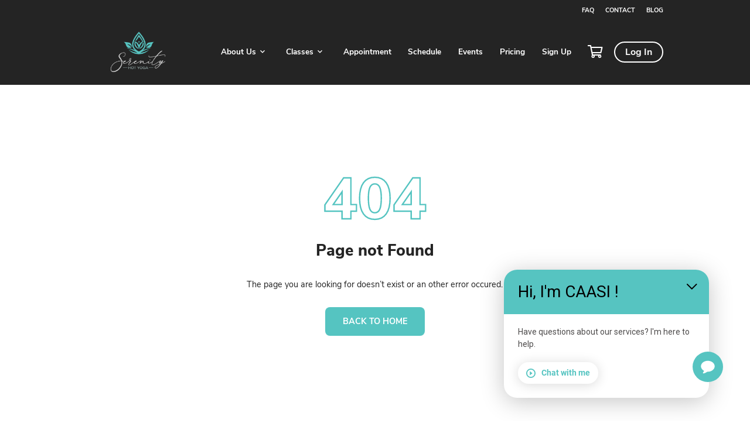

--- FILE ---
content_type: text/html; charset=UTF-8
request_url: https://www.serenityyogasc.com/error-page/
body_size: 55478
content:

    <!DOCTYPE html>
<html lang="en-CA" prefix="og: https://ogp.me/ns#">
    <head>
		
	    			<!-- Datadog Code -->
			<script>
				(function ( h, o, u, n, d ) {
					h = h[d] = h[d] || {
						q: [], onReady: function ( c ) {
							h.q.push( c )
						}
					}
					d = o.createElement( u );
					d.async = 1;
					d.src = n
					n = o.getElementsByTagName( u )[0];
					n.parentNode.insertBefore( d, n )
				})( window, document, 'script', 'https://www.datadoghq-browser-agent.com/us5/v5/datadog-rum.js', 'DD_RUM' )
				window.DD_RUM.onReady( function () {
					window.DD_RUM.init( {
						clientToken: 'pub6d99482ab12642bb26c15e7ea6a11465',
						applicationId: 'd23c8032-0a47-4db2-ad1e-dc469d873592',
						site: 'us5.datadoghq.com',
						service: 'www.serenityyogasc.com',
						env: 'prod',
						version: '2025.12.26-67590270-prod0319-10:25:26UTC',
						sessionSampleRate: 0,
						sessionReplaySampleRate: 100,
						trackUserInteractions: true,
						trackResources: true,
						trackLongTasks: true,
						defaultPrivacyLevel: 'mask-user-input',
					} );
				} )
			</script>
			<!-- End Datadog Code -->
			
        <meta charset="UTF-8"/>
        <meta http-equiv="X-UA-Compatible" content="IE=edge">
        <meta name="viewport" content="width=device-width, initial-scale=1.0, maximum-scale=1.0, user-scalable=0">
															<style>img:is([sizes="auto" i], [sizes^="auto," i]) { contain-intrinsic-size: 3000px 1500px }</style>
	
<!-- Search Engine Optimization by Rank Math - https://rankmath.com/ -->
<title>Error Page - Serenity Hot Yoga</title>
<meta name="robots" content="index, follow, max-snippet:-1, max-video-preview:-1, max-image-preview:large"/>
<link rel="canonical" href="https://www.serenityyogasc.com/error-page/" />
<meta property="og:locale" content="en_US" />
<meta property="og:type" content="article" />
<meta property="og:title" content="Error Page - Serenity Hot Yoga" />
<meta property="og:url" content="https://www.serenityyogasc.com/error-page/" />
<meta property="og:site_name" content="Serenity Hot Yoga" />
<meta property="article:published_time" content="2023-09-27T08:02:57-04:00" />
<meta name="twitter:card" content="summary_large_image" />
<meta name="twitter:title" content="Error Page - Serenity Hot Yoga" />
<meta name="twitter:label1" content="Time to read" />
<meta name="twitter:data1" content="Less than a minute" />
<script type="application/ld+json" class="rank-math-schema">{"@context":"https://schema.org","@graph":[{"@type":["Person","Organization"],"@id":"https://www.serenityyogasc.com/#person","name":"Serenity Hot Yoga"},{"@type":"WebSite","@id":"https://www.serenityyogasc.com/#website","url":"https://www.serenityyogasc.com","name":"Serenity Hot Yoga","publisher":{"@id":"https://www.serenityyogasc.com/#person"},"inLanguage":"en-CA"},{"@type":"WebPage","@id":"https://www.serenityyogasc.com/error-page/#webpage","url":"https://www.serenityyogasc.com/error-page/","name":"Error Page - Serenity Hot Yoga","datePublished":"2023-09-27T08:02:57-04:00","dateModified":"2023-09-27T08:02:57-04:00","isPartOf":{"@id":"https://www.serenityyogasc.com/#website"},"inLanguage":"en-CA"},{"@type":"Person","@id":"https://www.serenityyogasc.com/author/oleksandram/","name":"oleksandram","url":"https://www.serenityyogasc.com/author/oleksandram/","image":{"@type":"ImageObject","@id":"https://secure.gravatar.com/avatar/f061595cf9ac45e49dd9a2c077642fa4?s=96&amp;d=mm&amp;r=g","url":"https://secure.gravatar.com/avatar/f061595cf9ac45e49dd9a2c077642fa4?s=96&amp;d=mm&amp;r=g","caption":"oleksandram","inLanguage":"en-CA"}},{"@type":"Article","headline":"Error Page - Serenity Hot Yoga","datePublished":"2023-09-27T08:02:57-04:00","dateModified":"2023-09-27T08:02:57-04:00","author":{"@id":"https://www.serenityyogasc.com/author/oleksandram/","name":"oleksandram"},"publisher":{"@id":"https://www.serenityyogasc.com/#person"},"name":"Error Page - Serenity Hot Yoga","@id":"https://www.serenityyogasc.com/error-page/#richSnippet","isPartOf":{"@id":"https://www.serenityyogasc.com/error-page/#webpage"},"inLanguage":"en-CA","mainEntityOfPage":{"@id":"https://www.serenityyogasc.com/error-page/#webpage"}}]}</script>
<!-- /Rank Math WordPress SEO plugin -->

<link rel='dns-prefetch' href='//www.serenityyogasc.com' />
<link rel='stylesheet' media='print' onload="this.media='all'" id='wp-block-library-css' href='https://www.serenityyogasc.com/wp-includes/css/dist/block-library/style.min.css?ver=6.7.2' type='text/css' media='all' />
<style id='classic-theme-styles-inline-css' type='text/css'>
/*! This file is auto-generated */
.wp-block-button__link{color:#fff;background-color:#32373c;border-radius:9999px;box-shadow:none;text-decoration:none;padding:calc(.667em + 2px) calc(1.333em + 2px);font-size:1.125em}.wp-block-file__button{background:#32373c;color:#fff;text-decoration:none}
</style>
<style id='global-styles-inline-css' type='text/css'>
:root{--wp--preset--aspect-ratio--square: 1;--wp--preset--aspect-ratio--4-3: 4/3;--wp--preset--aspect-ratio--3-4: 3/4;--wp--preset--aspect-ratio--3-2: 3/2;--wp--preset--aspect-ratio--2-3: 2/3;--wp--preset--aspect-ratio--16-9: 16/9;--wp--preset--aspect-ratio--9-16: 9/16;--wp--preset--color--black: #000000;--wp--preset--color--cyan-bluish-gray: #abb8c3;--wp--preset--color--white: #ffffff;--wp--preset--color--pale-pink: #f78da7;--wp--preset--color--vivid-red: #cf2e2e;--wp--preset--color--luminous-vivid-orange: #ff6900;--wp--preset--color--luminous-vivid-amber: #fcb900;--wp--preset--color--light-green-cyan: #7bdcb5;--wp--preset--color--vivid-green-cyan: #00d084;--wp--preset--color--pale-cyan-blue: #8ed1fc;--wp--preset--color--vivid-cyan-blue: #0693e3;--wp--preset--color--vivid-purple: #9b51e0;--wp--preset--gradient--vivid-cyan-blue-to-vivid-purple: linear-gradient(135deg,rgba(6,147,227,1) 0%,rgb(155,81,224) 100%);--wp--preset--gradient--light-green-cyan-to-vivid-green-cyan: linear-gradient(135deg,rgb(122,220,180) 0%,rgb(0,208,130) 100%);--wp--preset--gradient--luminous-vivid-amber-to-luminous-vivid-orange: linear-gradient(135deg,rgba(252,185,0,1) 0%,rgba(255,105,0,1) 100%);--wp--preset--gradient--luminous-vivid-orange-to-vivid-red: linear-gradient(135deg,rgba(255,105,0,1) 0%,rgb(207,46,46) 100%);--wp--preset--gradient--very-light-gray-to-cyan-bluish-gray: linear-gradient(135deg,rgb(238,238,238) 0%,rgb(169,184,195) 100%);--wp--preset--gradient--cool-to-warm-spectrum: linear-gradient(135deg,rgb(74,234,220) 0%,rgb(151,120,209) 20%,rgb(207,42,186) 40%,rgb(238,44,130) 60%,rgb(251,105,98) 80%,rgb(254,248,76) 100%);--wp--preset--gradient--blush-light-purple: linear-gradient(135deg,rgb(255,206,236) 0%,rgb(152,150,240) 100%);--wp--preset--gradient--blush-bordeaux: linear-gradient(135deg,rgb(254,205,165) 0%,rgb(254,45,45) 50%,rgb(107,0,62) 100%);--wp--preset--gradient--luminous-dusk: linear-gradient(135deg,rgb(255,203,112) 0%,rgb(199,81,192) 50%,rgb(65,88,208) 100%);--wp--preset--gradient--pale-ocean: linear-gradient(135deg,rgb(255,245,203) 0%,rgb(182,227,212) 50%,rgb(51,167,181) 100%);--wp--preset--gradient--electric-grass: linear-gradient(135deg,rgb(202,248,128) 0%,rgb(113,206,126) 100%);--wp--preset--gradient--midnight: linear-gradient(135deg,rgb(2,3,129) 0%,rgb(40,116,252) 100%);--wp--preset--font-size--small: 13px;--wp--preset--font-size--medium: 20px;--wp--preset--font-size--large: 36px;--wp--preset--font-size--x-large: 42px;--wp--preset--spacing--20: 0.44rem;--wp--preset--spacing--30: 0.67rem;--wp--preset--spacing--40: 1rem;--wp--preset--spacing--50: 1.5rem;--wp--preset--spacing--60: 2.25rem;--wp--preset--spacing--70: 3.38rem;--wp--preset--spacing--80: 5.06rem;--wp--preset--shadow--natural: 6px 6px 9px rgba(0, 0, 0, 0.2);--wp--preset--shadow--deep: 12px 12px 50px rgba(0, 0, 0, 0.4);--wp--preset--shadow--sharp: 6px 6px 0px rgba(0, 0, 0, 0.2);--wp--preset--shadow--outlined: 6px 6px 0px -3px rgba(255, 255, 255, 1), 6px 6px rgba(0, 0, 0, 1);--wp--preset--shadow--crisp: 6px 6px 0px rgba(0, 0, 0, 1);}:where(.is-layout-flex){gap: 0.5em;}:where(.is-layout-grid){gap: 0.5em;}body .is-layout-flex{display: flex;}.is-layout-flex{flex-wrap: wrap;align-items: center;}.is-layout-flex > :is(*, div){margin: 0;}body .is-layout-grid{display: grid;}.is-layout-grid > :is(*, div){margin: 0;}:where(.wp-block-columns.is-layout-flex){gap: 2em;}:where(.wp-block-columns.is-layout-grid){gap: 2em;}:where(.wp-block-post-template.is-layout-flex){gap: 1.25em;}:where(.wp-block-post-template.is-layout-grid){gap: 1.25em;}.has-black-color{color: var(--wp--preset--color--black) !important;}.has-cyan-bluish-gray-color{color: var(--wp--preset--color--cyan-bluish-gray) !important;}.has-white-color{color: var(--wp--preset--color--white) !important;}.has-pale-pink-color{color: var(--wp--preset--color--pale-pink) !important;}.has-vivid-red-color{color: var(--wp--preset--color--vivid-red) !important;}.has-luminous-vivid-orange-color{color: var(--wp--preset--color--luminous-vivid-orange) !important;}.has-luminous-vivid-amber-color{color: var(--wp--preset--color--luminous-vivid-amber) !important;}.has-light-green-cyan-color{color: var(--wp--preset--color--light-green-cyan) !important;}.has-vivid-green-cyan-color{color: var(--wp--preset--color--vivid-green-cyan) !important;}.has-pale-cyan-blue-color{color: var(--wp--preset--color--pale-cyan-blue) !important;}.has-vivid-cyan-blue-color{color: var(--wp--preset--color--vivid-cyan-blue) !important;}.has-vivid-purple-color{color: var(--wp--preset--color--vivid-purple) !important;}.has-black-background-color{background-color: var(--wp--preset--color--black) !important;}.has-cyan-bluish-gray-background-color{background-color: var(--wp--preset--color--cyan-bluish-gray) !important;}.has-white-background-color{background-color: var(--wp--preset--color--white) !important;}.has-pale-pink-background-color{background-color: var(--wp--preset--color--pale-pink) !important;}.has-vivid-red-background-color{background-color: var(--wp--preset--color--vivid-red) !important;}.has-luminous-vivid-orange-background-color{background-color: var(--wp--preset--color--luminous-vivid-orange) !important;}.has-luminous-vivid-amber-background-color{background-color: var(--wp--preset--color--luminous-vivid-amber) !important;}.has-light-green-cyan-background-color{background-color: var(--wp--preset--color--light-green-cyan) !important;}.has-vivid-green-cyan-background-color{background-color: var(--wp--preset--color--vivid-green-cyan) !important;}.has-pale-cyan-blue-background-color{background-color: var(--wp--preset--color--pale-cyan-blue) !important;}.has-vivid-cyan-blue-background-color{background-color: var(--wp--preset--color--vivid-cyan-blue) !important;}.has-vivid-purple-background-color{background-color: var(--wp--preset--color--vivid-purple) !important;}.has-black-border-color{border-color: var(--wp--preset--color--black) !important;}.has-cyan-bluish-gray-border-color{border-color: var(--wp--preset--color--cyan-bluish-gray) !important;}.has-white-border-color{border-color: var(--wp--preset--color--white) !important;}.has-pale-pink-border-color{border-color: var(--wp--preset--color--pale-pink) !important;}.has-vivid-red-border-color{border-color: var(--wp--preset--color--vivid-red) !important;}.has-luminous-vivid-orange-border-color{border-color: var(--wp--preset--color--luminous-vivid-orange) !important;}.has-luminous-vivid-amber-border-color{border-color: var(--wp--preset--color--luminous-vivid-amber) !important;}.has-light-green-cyan-border-color{border-color: var(--wp--preset--color--light-green-cyan) !important;}.has-vivid-green-cyan-border-color{border-color: var(--wp--preset--color--vivid-green-cyan) !important;}.has-pale-cyan-blue-border-color{border-color: var(--wp--preset--color--pale-cyan-blue) !important;}.has-vivid-cyan-blue-border-color{border-color: var(--wp--preset--color--vivid-cyan-blue) !important;}.has-vivid-purple-border-color{border-color: var(--wp--preset--color--vivid-purple) !important;}.has-vivid-cyan-blue-to-vivid-purple-gradient-background{background: var(--wp--preset--gradient--vivid-cyan-blue-to-vivid-purple) !important;}.has-light-green-cyan-to-vivid-green-cyan-gradient-background{background: var(--wp--preset--gradient--light-green-cyan-to-vivid-green-cyan) !important;}.has-luminous-vivid-amber-to-luminous-vivid-orange-gradient-background{background: var(--wp--preset--gradient--luminous-vivid-amber-to-luminous-vivid-orange) !important;}.has-luminous-vivid-orange-to-vivid-red-gradient-background{background: var(--wp--preset--gradient--luminous-vivid-orange-to-vivid-red) !important;}.has-very-light-gray-to-cyan-bluish-gray-gradient-background{background: var(--wp--preset--gradient--very-light-gray-to-cyan-bluish-gray) !important;}.has-cool-to-warm-spectrum-gradient-background{background: var(--wp--preset--gradient--cool-to-warm-spectrum) !important;}.has-blush-light-purple-gradient-background{background: var(--wp--preset--gradient--blush-light-purple) !important;}.has-blush-bordeaux-gradient-background{background: var(--wp--preset--gradient--blush-bordeaux) !important;}.has-luminous-dusk-gradient-background{background: var(--wp--preset--gradient--luminous-dusk) !important;}.has-pale-ocean-gradient-background{background: var(--wp--preset--gradient--pale-ocean) !important;}.has-electric-grass-gradient-background{background: var(--wp--preset--gradient--electric-grass) !important;}.has-midnight-gradient-background{background: var(--wp--preset--gradient--midnight) !important;}.has-small-font-size{font-size: var(--wp--preset--font-size--small) !important;}.has-medium-font-size{font-size: var(--wp--preset--font-size--medium) !important;}.has-large-font-size{font-size: var(--wp--preset--font-size--large) !important;}.has-x-large-font-size{font-size: var(--wp--preset--font-size--x-large) !important;}
:where(.wp-block-post-template.is-layout-flex){gap: 1.25em;}:where(.wp-block-post-template.is-layout-grid){gap: 1.25em;}
:where(.wp-block-columns.is-layout-flex){gap: 2em;}:where(.wp-block-columns.is-layout-grid){gap: 2em;}
:root :where(.wp-block-pullquote){font-size: 1.5em;line-height: 1.6;}
</style>
<link rel='stylesheet' media='print' onload="this.media='all'" id='wl-react-deps-80305.fcb90b55e907b82b3845.css-css' href='https://www.serenityyogasc.com/wp-content/themes/constructor_wl/build/80305.fcb90b55e907b82b3845.css?ver=6.7.2' type='text/css' media='all' />
<link rel='stylesheet' media='print' onload="this.media='all'" id='wl-react-deps-main.827947e442c6e6484a3d.css-css' href='https://www.serenityyogasc.com/wp-content/themes/constructor_wl/build/main.827947e442c6e6484a3d.css?ver=6.7.2' type='text/css' media='all' />
<link rel='stylesheet' media='print' onload="this.media='all'" id='wl-icon-fonts-css' href='https://www.serenityyogasc.com/wp-content/themes/constructor_wl/assets/css/fonts/wl-icons/IconFont.css?ver=2025.12.26-67590270-prod0319-10:25:26UTC' type='text/css' media='all' />
<link rel='stylesheet' media='print' onload="this.media='all'" id='fonts-css' href='https://www.serenityyogasc.com/wp-content/themes/constructor_wl/assets/css/fonts.css?ver=2025.12.26-67590270-prod0319-10:25:26UTC' type='text/css' media='all' />
<style id='fonts-inline-css' type='text/css'>
@font-face {
                    font-family: "EBGaramond-Variable-Font-wght";
                    src: url("/wp-content/uploads/sites/250/fonts/EBGaramond-Variable-Font-wght/EBGaramond-Variable-Font-wght.ttf");
                    font-weight: 400;
                    font-style: normal;
                    font-display: swap;
                }
</style>
<link rel="https://api.w.org/" href="https://www.serenityyogasc.com/wp-json/" /><link rel="alternate" title="JSON" type="application/json" href="https://www.serenityyogasc.com/wp-json/wp/v2/pages/68" /><link rel="EditURI" type="application/rsd+xml" title="RSD" href="https://www.serenityyogasc.com/xmlrpc.php?rsd" />
<meta name="generator" content="WordPress 6.7.2" />
<link rel='shortlink' href='https://www.serenityyogasc.com/?p=68' />
<link rel="alternate" title="oEmbed (JSON)" type="application/json+oembed" href="https://www.serenityyogasc.com/wp-json/oembed/1.0/embed?url=https%3A%2F%2Fwww.serenityyogasc.com%2Ferror-page%2F" />
<link rel="alternate" title="oEmbed (XML)" type="text/xml+oembed" href="https://www.serenityyogasc.com/wp-json/oembed/1.0/embed?url=https%3A%2F%2Fwww.serenityyogasc.com%2Ferror-page%2F&#038;format=xml" />
<link rel="prefetch" href="https://cdn.isaac.www.wellnessliving.com/chatbot_v2/?app=68ee4ae57214d655844c20c9" /><script id="chat-bot" data-url="https://cdn.isaac.www.wellnessliving.com/chatbot_v2/?app=68ee4ae57214d655844c20c9" src="https://cdn.isaac.www.wellnessliving.com/resources/index.js" data-env="https://cdn.isaac.www.wellnessliving.com"></script>
		<style type="text/css" id="wp-custom-css">
			 html body.css-yoga{--main-yoga-color:rgba(86,196,193,1)}html body.css-yoga{--hover-yoga-color:rgba(86,196,193,1)}html body.css-yoga{--second-yoga-color:rgba(86,196,193,1)}html body.css-yoga{--backdrop-color:rgba(50,158,158,0.5)}html body.css-yoga{--text-yoga-color:rgba(74,74,74,1)}html body.css-yoga{--font-family-base:Montserrat}html body.css-yoga{--font-size-base:18px}.css-yoga .page-inner-container .css-header .css-submenu-list .css-submenu-item:hover,.css-yoga .page-inner-container .css-schedule-filters-list-wrapper .css-schedule-filters-list .ant-tabs .ant-tabs-content-holder .css-schedule-filters-data-list-wrapper .css-schedule-filters-data-list .ant-checkbox-wrapper:hover{background-color:rgba(0,0,0,0.05)}.css-yoga .page-inner-container .css-our-classes-section .css-our-classes-list .css-our-classes-item-wrapper .css-our-classes-item .css-our-classes-item-data .css-overlay{background-color:rgba(86,196,193,1)}.css-yoga .page-inner-container .css-our-classes-section .css-our-classes-list .css-our-classes-item-wrapper .css-our-classes-item .css-our-classes-item-data .css-our-classes-item-link-wrapper .css-btn-primary,.css-yoga .page-inner-container .css-footer-top .css-footer-col .css-footer-location-info .css-link i,.css-yoga .page-inner-container .css-footer-top .css-footer-col .css-footer-location-info .css-link.css-direction-link{color:rgba(86,196,193,1)}.page-inner-container .css-tabs-item.ant-tabs .ant-tabs-nav .ant-tabs-nav-wrap .ant-tabs-nav-list .ant-tabs-tab .ant-tabs-tab-btn span:hover,.css-yoga .page-inner-container .css-btn-border:hover,.css-yoga .page-inner-container .css-btn-border:active,.css-yoga .page-inner-container .css-btn-primary:hover,.css-yoga .page-inner-container .css-btn-primary:active,.css-yoga .page-inner-container .css-header .css-header-login-menu .css-link-login:hover,.css-yoga .page-inner-container .css-header .css-header-login-menu .css-link-login:active,.css-yoga .page-inner-container .css-btn-primary:hover,.css-yoga .css-btn-primary:active,.css-yoga .page-inner-container .css-btn-schedule.css-cancel:hover,.css-yoga .page-inner-container .css-btn-schedule:hover{box-shadow:0 5px 8px 0 rgba(0,0,0,0.15)}		</style>
		    </head>
<body class="page-template-default page page-id-68">
<div id="react-app"></div><!-- Chat Bot Tidio START https://www.tidio.com/ -->
    <!--    <script src="//code.tidio.co/wy5q8avoavni9ytjrviyyrxn0cnld0zt.js" async></script>-->
<!-- Chat Bot Tidio END  -->

<!-- Hide h1 to h3 tag from the GTranslate plugin into hidden Tooltip START -->

<!-- Hide h1 to h3 tag from the GTranslate plugin into hidden Tooltip END -->
<!--<div id="wp-app" style="display: none">--><!--</div>-->
<script type="text/javascript" id="wl-sdk-js-extra">
/* <![CDATA[ */
var wp_options = {"ajax_url":"https:\/\/www.serenityyogasc.com\/wp-admin\/admin-ajax.php","rest_url":"https:\/\/www.serenityyogasc.com\/wp-json\/","rest_nonce":"8f43b86002","ajax_nonce":"a93043d601","widget_nonce":"009e1a8e5c","site_title":"Serenity Hot Yoga","home_url":"https:\/\/www.serenityyogasc.com","business_id":"402915","fonts":["EBGaramond-Variable-Font-wght"],"default_location_id":"278370","required_locations":["278370"],"wl_config":{"PROXY_ENABLED":"false","PROXY_HOST":"https:\/\/wl-sdk-proxy-prod.wellnessliving.com\/api\/v1\/proxy","HOST":"https:\/\/www.wellnessliving.com\/","AUTHORIZE_ID":"cra-HDx8AHbQsh5e","env":"production","REGION_ID":1},"default_franchisee_id":[],"required_franchisees":[],"image_sizes":["thumbnail","medium","medium_large","large","1536x1536","2048x2048"],"page_content":{"header_menu":[{"ID":429,"active":false,"url":"#","is_external_link":true,"path":null,"target":"","title":"About Us","children":[{"ID":428,"active":false,"url":"https:\/\/www.serenityyogasc.com\/about-us\/","is_external_link":false,"path":"\/about-us\/","target":"","title":"Our Story","child_value":[]},{"ID":427,"active":false,"url":"https:\/\/www.serenityyogasc.com\/staff\/","is_external_link":false,"path":"\/staff\/","target":"","title":"Our Team","child_value":[]}]},{"ID":389,"active":false,"url":"#","is_external_link":true,"path":null,"target":"","title":"Classes","children":[{"ID":206,"active":false,"url":"https:\/\/www.serenityyogasc.com\/heated-classes\/","is_external_link":false,"path":"\/heated-classes\/","target":"","title":"Heated Classes","child_value":[]},{"ID":211,"active":false,"url":"https:\/\/www.serenityyogasc.com\/non-heated-classes\/","is_external_link":false,"path":"\/non-heated-classes\/","target":"","title":"Non-Heated Classes","child_value":[]},{"ID":254,"active":false,"url":"https:\/\/www.serenityyogasc.com\/strength-training\/","is_external_link":false,"path":"\/strength-training\/","target":"","title":"Strength Training","child_value":[]}]},{"ID":648,"active":false,"url":"https:\/\/www.serenityyogasc.com\/privates\/","is_external_link":false,"path":"\/privates\/","target":"","title":"Appointment","children":[]},{"ID":381,"active":false,"url":"https:\/\/www.serenityyogasc.com\/schedule\/","is_external_link":false,"path":"\/schedule\/","target":"","title":"Schedule","children":[]},{"ID":201,"active":false,"url":"https:\/\/www.serenityyogasc.com\/events\/","is_external_link":false,"path":"\/events\/","target":"","title":"Events","children":[]},{"ID":382,"active":false,"url":"https:\/\/www.serenityyogasc.com\/store\/","is_external_link":false,"path":"\/store\/","target":"","title":"Pricing","children":[]},{"ID":372,"active":false,"url":"https:\/\/www.serenityyogasc.com\/sign-up\/","is_external_link":false,"path":"\/sign-up\/","target":"","title":"Sign Up","children":[]}],"second_header_menu":[],"footer_menu":[{"ID":169,"active":false,"url":"https:\/\/www.serenityyogasc.com\/appointments\/","is_external_link":false,"path":"\/appointments\/","target":"","title":"Appointments","children":[]},{"ID":179,"active":false,"url":"https:\/\/www.serenityyogasc.com\/classes\/","is_external_link":false,"path":"\/classes\/","target":"","title":"Classes","children":[]},{"ID":212,"active":false,"url":"https:\/\/www.serenityyogasc.com\/events\/","is_external_link":false,"path":"\/events\/","target":"","title":"Events","children":[]}],"second_footer_menu":[{"ID":293,"active":false,"url":"https:\/\/www.serenityyogasc.com\/about-us\/","is_external_link":false,"path":"\/about-us\/","target":"","title":"Our Story","children":[]},{"ID":34,"active":false,"url":"https:\/\/www.serenityyogasc.com\/staff\/","is_external_link":false,"path":"\/staff\/","target":"","title":"Our Team","children":[]},{"ID":38,"active":false,"url":"https:\/\/www.serenityyogasc.com\/reviews\/","is_external_link":false,"path":"\/reviews\/","target":"","title":"Reviews","children":[]}],"third_footer_menu":[{"ID":171,"active":false,"url":"https:\/\/www.serenityyogasc.com\/contact\/","is_external_link":false,"path":"\/contact\/","target":"","title":"Contact","children":[]},{"ID":174,"active":false,"url":"https:\/\/www.serenityyogasc.com\/store\/","is_external_link":false,"path":"\/store\/","target":"","title":"Store","children":[]},{"ID":172,"active":false,"url":"https:\/\/www.serenityyogasc.com\/faq\/","is_external_link":false,"path":"\/faq\/","target":"","title":"FAQ","children":[]},{"ID":173,"active":false,"url":"https:\/\/www.serenityyogasc.com\/schedule\/","is_external_link":false,"path":"\/schedule\/","target":"","title":"Schedule","children":[]}],"global_config":{"Site footer":{"config":{"copyright":{"text":"\u00a9 2025 Serenity Hot Yoga","style":{"color":"rgba(0,0,0,1)"}},"bottomMenuList":{"sectionsList":[{"bigText":"","backgroundColor":"","visible":false,"title":"Privacy Policy","link":"\/privacy"},{"bigText":"","backgroundColor":"","visible":false,"title":"Terms of Use","link":"\/terms-conditions"}]},"menuTitles":{"first":"Service Booking","second":"About Us","third":"Useful Links"},"footerLogo":{"image":{"alt":"","title":"Group 1","sizes":{"thumbnail":{"url":"https:\/\/www.react-business84.wellnessliving.com\/wp-content\/uploads\/sites\/250\/2023\/09\/Group-1-150x150.webp","height":150,"width":150,"orientation":"landscape"},"medium":{"url":"https:\/\/www.react-business84.wellnessliving.com\/wp-content\/uploads\/sites\/250\/2023\/09\/Group-1-300x135.webp","height":135,"width":300,"orientation":"landscape"},"large":{"url":"https:\/\/www.react-business84.wellnessliving.com\/wp-content\/uploads\/sites\/250\/2023\/09\/Group-1-1024x460.webp","height":460,"width":1024,"orientation":"landscape"},"full":{"url":"https:\/\/www.react-business84.wellnessliving.com\/wp-content\/uploads\/sites\/250\/2023\/09\/Group-1.webp","height":526,"width":1172,"orientation":"landscape"}},"width":1172,"height":526,"url":"https:\/\/www.react-business84.wellnessliving.com\/wp-content\/uploads\/sites\/250\/2023\/09\/Group-1.webp","selectedSize":"full"},"style":{"backgroundSize":"cover"},"logoColTitleToggle":true,"logoColDesciptionToggle":true},"backgroundColorTop":{"style":{"backgroundColor":"rgba(255,255,255,1)"}},"socialIconList":{"sectionsList":[{"bigText":"","backgroundColor":"","visible":false,"icon":"css-icon-facebook","link":"https:\/\/www.facebook.com\/SerenityYogaSC\/","blank":true},{"bigText":"","backgroundColor":"","visible":false,"icon":"css-icon-instagram","link":"https:\/\/www.instagram.com\/serenityyogasc","blank":true}],"style":{"color":"rgba(86,196,193,1)","fontSize":"","backgroundColor":"","borderColor":"rgba(86,196,193,1)","hoverColor":""}},"menuItem":{"style":{"fontSize":"16px"}},"contactsText":{"style":{"fontSize":"14px"}},"directionLink":{"style":{"fontSize":"14px","color":"rgba(0,0,0,1)"}},"backgroundColorBottom":{"style":{"backgroundColor":"rgba(86,196,193,1)"}},"menuTitle":{"style":{"fontSize":"25px","fontFamily":"EBGaramond-Variable-Font-wght","fontWeight":"normal"}},"bottomLogo":{"image":{"alt":"","title":"Group 1261152805","width":224,"height":29,"sizes":{"thumbnail":{"url":"\/wp-content\/uploads\/sites\/250\/2024\/09\/Group-1261152805-150x29.webp","height":29,"width":150,"orientation":"landscape"},"full":{"url":"\/wp-content\/uploads\/sites\/250\/2024\/09\/Group-1261152805.webp","height":29,"width":224,"orientation":"landscape"}},"url":"\/wp-content\/uploads\/sites\/250\/2024\/09\/Group-1261152805.webp","selectedSize":"full"}}}},"generalStyles":{"yoga":" html body.css-yoga{--main-yoga-color:rgba(86,196,193,1)}html body.css-yoga{--hover-yoga-color:rgba(86,196,193,1)}html body.css-yoga{--second-yoga-color:rgba(86,196,193,1)}html body.css-yoga{--backdrop-color:rgba(50,158,158,0.5)}html body.css-yoga{--text-yoga-color:rgba(74,74,74,1)}html body.css-yoga{--font-family-base:Montserrat}html body.css-yoga{--font-size-base:18px}.css-yoga .page-inner-container .css-header .css-submenu-list .css-submenu-item:hover,.css-yoga .page-inner-container .css-schedule-filters-list-wrapper .css-schedule-filters-list .ant-tabs .ant-tabs-content-holder .css-schedule-filters-data-list-wrapper .css-schedule-filters-data-list .ant-checkbox-wrapper:hover{background-color:rgba(0,0,0,0.05)}.css-yoga .page-inner-container .css-our-classes-section .css-our-classes-list .css-our-classes-item-wrapper .css-our-classes-item .css-our-classes-item-data .css-overlay{background-color:rgba(86,196,193,1)}.css-yoga .page-inner-container .css-our-classes-section .css-our-classes-list .css-our-classes-item-wrapper .css-our-classes-item .css-our-classes-item-data .css-our-classes-item-link-wrapper .css-btn-primary,.css-yoga .page-inner-container .css-footer-top .css-footer-col .css-footer-location-info .css-link i,.css-yoga .page-inner-container .css-footer-top .css-footer-col .css-footer-location-info .css-link.css-direction-link{color:rgba(86,196,193,1)}.page-inner-container .css-tabs-item.ant-tabs .ant-tabs-nav .ant-tabs-nav-wrap .ant-tabs-nav-list .ant-tabs-tab .ant-tabs-tab-btn span:hover,.css-yoga .page-inner-container .css-btn-border:hover,.css-yoga .page-inner-container .css-btn-border:active,.css-yoga .page-inner-container .css-btn-primary:hover,.css-yoga .page-inner-container .css-btn-primary:active,.css-yoga .page-inner-container .css-header .css-header-login-menu .css-link-login:hover,.css-yoga .page-inner-container .css-header .css-header-login-menu .css-link-login:active,.css-yoga .page-inner-container .css-btn-primary:hover,.css-yoga .css-btn-primary:active,.css-yoga .page-inner-container .css-btn-schedule.css-cancel:hover,.css-yoga .page-inner-container .css-btn-schedule:hover{box-shadow:0 5px 8px 0 rgba(0,0,0,0.15)}","fitness":" html body.css-fitness{--main-fitness-color:rgba(86,196,193,1)}html body.css-fitness{--hover-fitness-color:rgba(86,196,193,1)}html body.css-fitness{--second-fitness-color:rgba(86,196,193,1)}html body.css-fitness{--backdrop-color:rgba(50,158,158,0.5)}html body.css-fitness{--text-fitness-color:rgba(74,74,74,1)}html body.css-fitness{--base-text-fitness-color:rgba(74,74,74,1)}html body.css-fitness{--font-family-base:Montserrat}html body.css-fitness{--font-size-base:18px}","personal":" html body.css-personal{--main-personal-color:rgba(86,196,193,1)}html body.css-personal{--backdrop-color:rgba(50,158,158,0.5)}html body.css-personal{--text-personal-color:rgba(74,74,74,1)}html body.css-personal{--font-family-base:Montserrat}html body.css-personal{--font-size-base:18px}.css-personal .page-inner-container .css-our-classes-section .css-our-classes-list .css-our-classes-item-wrapper .css-our-classes-item .css-our-classes-item-data .css-overlay{background-color:rgba(86,196,193,1)}.css-personal .page-inner-container .css-our-classes-section .css-our-classes-list .css-our-classes-item-wrapper .css-our-classes-item .css-our-classes-item-data .css-our-classes-item-link-wrapper .css-btn-primary{color:rgba(86,196,193,1)}"},"Site":{"config":{"main":{"theme":"yoga"}}},"Static Privacy Policy":{"config":{"business_address":{"text":"Newhall, CA, USA 25044 Peachland Avenue #106"}}},"General Style":{"config":{"main":{"style":{"color":"rgba(85,196,193,1)","textMainColor":"rgba(36,36,36,1)","backDropColor":"rgba(85,196,193,0.5)","fontSize":"18px","fontFamily":"","borderRadius":"10px"}}}},"Contact Us":{"config":{"migs":[1],"mapMarker":{"style":{"color":"rgba(86,196,193,1)"}},"notes":{"bigText":{"content":"<p><span style=\"\">&nbsp;<\/span><\/p>","state":{"blocks":[{"key":"bbaul","text":" ","type":"unstyled","depth":0,"inlineStyleRanges":[],"entityRanges":[],"data":[]}],"entityMap":[]}}},"contactFormSetup":{"hideEmail":true,"hideCall":true},"orSettings":{"hideLine":true},"text":{"style":{"fontWeight":"bold"}}}},"Sign in form":{"config":{"rememberIcon":{"style":{"color":"rgba(85,196,193,1)","backgroundColor":"rgba(255,255,255,1)"}}}},"Site header":{"config":{"LogIn":{"style":{"color":"rgba(255,255,255,1)","hoverColor":"rgba(85,196,193,1)","backgroundHoverColor":"rgba(255,255,255,1)","borderColor":"rgba(255,255,255,1)","borderStyle":"solid","fontSize":"20px","backgroundColor":"","borderRadius":"28px"}},"topMenu":{"sectionsList":[{"bigText":"","backgroundColor":"","visible":false,"title":"FAQ","link":"\/faq"},{"bigText":"","backgroundColor":"","visible":false,"title":"Contact","link":"\/contact"},{"bigText":"","backgroundColor":"","visible":false,"title":"Blog","link":"\/blog"}],"topMenu":true,"style":{"backgroundColor":"rgba(36,36,36,1)","activeItemColor":"rgba(86,196,193,1)","color":"rgba(255,255,255,1)"}},"menuItem":{"style":{"activeItemColor":"rgba(86,196,193,1)","color":"rgba(255,255,255,1)","textAlign":"right","fontSize":"17px"}},"submenuItem":{"style":{"activeItemColor":"rgba(86,196,193,1)","color":"rgba(255,255,255,1)"}},"backgroundColor":{"style":{"backgroundColor":"rgba(36,36,36,1)"},"transparent":false},"submenuList":{"style":{"backgroundColor":"rgba(36,36,36,1)"}},"myCart":{"style":{"color":"rgba(255,255,255,1)"}},"header":{"theme":""}}},"Schedule":{"config":{"main":{"columns":[{"title":"Time","value":"time"},{"title":"Service","value":"service"},{"title":"Instructor","value":"staff"},{"title":"Info","value":"instructions"},{"title":"Action","value":"action"}]}}},"Header Banner":{"config":{"container":{"visibility":false,"stickyMode":false,"style":{"padding":"","margin":"","backgroundColor":"rgba(245,245,245,1)"}},"banner":{"sectionsList":[{"bigText":{"content":"<p><span style=\"color: #000000\">Our website is currently experiencing technical issues. In the meantime, please <\/span><a target=\"_blank\" href=\"https:\/\/apps.apple.com\/us\/app\/serenity-hot-yoga\/id1627709945\"><span style=\"color: #56c4c1\">download our app<\/span><\/a><span style=\"color: #000000\"> to make bookings and access our services.<\/span><\/p>","state":{"blocks":[{"key":"8b086","text":"Our website is currently experiencing technical issues. In the meantime, please download our app to make bookings and access our services.","type":"unstyled","depth":0,"inlineStyleRanges":[{"offset":0,"length":80,"style":"color-#000000"},{"offset":96,"length":42,"style":"color-#000000"},{"offset":80,"length":16,"style":"color-#56c4c1"}],"entityRanges":[{"offset":80,"length":16,"key":0}],"data":[]}],"entityMap":[{"type":"LINK","mutability":"MUTABLE","data":{"url":"https:\/\/apps.apple.com\/us\/app\/serenity-hot-yoga\/id1627709945","targetOption":"_blank"}}]}},"backgroundColor":"","visible":false}]}}},"App Banner":{"config":{"layouts":{"layout":"Layout5"},"appBannerButton":{"googlePlayBtnLink":"https:\/\/play.google.com\/store\/apps\/details?id=serenity.hot.yoga","newTab":true,"appStoreBtnLink":"https:\/\/apps.apple.com\/us\/app\/serenity-hot-yoga\/id1627709945"},"appBannerSubHeading":{"text":"Book Services On The Go!","style":{"fontFamily":"EBGaramond-Variable-Font-wght","fontSize":"35px","textTransform":"uppercase"}},"appBannerHeading":{"text":"ALWAYS ON THE GO?"},"appBannerInnerContainer":{"style":{"backgroundColor":"rgba(85,196,193,1)"}},"appBannerMain":{"style":{"selectedMedia":{"image":{"alt":"","title":"Rectangle 32","imgBySize":{"thumbnail":{"url":"\/wp-content\/uploads\/sites\/250\/2024\/09\/Rectangle-32-150x150.webp","height":150,"width":150,"orientation":"landscape"},"medium":{"url":"\/wp-content\/uploads\/sites\/250\/2024\/09\/Rectangle-32-248x300.webp","height":300,"width":248,"orientation":"portrait"},"full":{"url":"\/wp-content\/uploads\/sites\/250\/2024\/09\/Rectangle-32.webp","height":757,"width":627,"orientation":"portrait"}}},"imageSize":"full"},"backgroundImage":"url(\/wp-content\/uploads\/sites\/250\/2024\/09\/Rectangle-32.webp)","backgroundSize":null,"backgroundPosition":null,"backgroundColor":"rgba(238,248,250,1)"}},"adImage":{"visibility":true}}},"Custom Logo":{"config":{"main":{"customLogo":{"278370":{"alt":"","title":"Group 1261152800","width":159,"height":121,"sizes":{"thumbnail":{"url":"\/wp-content\/uploads\/sites\/250\/2024\/09\/Group-1261152800-150x121.webp","height":121,"width":150,"orientation":"landscape"},"full":{"url":"\/wp-content\/uploads\/sites\/250\/2024\/09\/Group-1261152800.webp","height":121,"width":159,"orientation":"landscape"}},"url":"\/wp-content\/uploads\/sites\/250\/2024\/09\/Group-1261152800.webp","selectedSize":"full","index":"278370"}},"desktopLogoSize":{"278370":91},"tabletLogoSize":{"278370":35},"mobileLogoSize":{"278370":30}}}}},"blog_post_ids":[363,360,356,349],"blog_post_menu":[{"ID":363,"post_author":"277","post_date":"2023-09-06 03:02:00","post_date_gmt":"2023-09-06 07:02:00","post_content":"<!-- wp:paragraph -->\n<p>If you\u2019re looking to deepen your yoga practice and gain valuable insights into the world of wellness, Santa Clarita Yoga Workshops are the perfect avenue for your journey. These workshops offer an immersive experience that can transform your understanding of yoga, whether you\u2019re a beginner or an experienced practitioner. Here\u2019s why attending these workshops at Serenity Hot Yoga in Santa Clarita, CA, can be a game-changer for your wellness routine:<\/p>\n<!-- \/wp:paragraph -->\n\n<!-- wp:paragraph -->\n<p>\u25cf In-depth Learning:<br>Santa Clarita yoga workshops provide a unique opportunity to delve into the intricacies of yoga that might not be covered in regular classes. Led by experienced instructors, these workshops offer focused sessions on specific aspects of yoga, such as advanced poses, alignment techniques, or breath control. By participating in these sessions, you can enhance your understanding of yoga fundamentals and gain insights that can elevate your practice.<\/p>\n<!-- \/wp:paragraph -->\n\n<!-- wp:paragraph -->\n<p>\u25cf Personalized Attention:<br>One of the key advantages of yoga workshops is the personalized attention you receive from the instructors. With smaller class sizes compared to regular group classes, instructors can closely observe your practice, correct alignment issues, and provide tailored guidance. This individualized approach accelerates your progress and minimizes the risk of injury.<\/p>\n<!-- \/wp:paragraph -->\n\n<!-- wp:paragraph -->\n<p>\u25cf Breaking Barriers:<br>For those who may feel hesitant to try out challenging poses, workshops offer a supportive environment to explore your limits. Whether you\u2019re working on inversions, arm balances, or deep stretches, the guidance and encouragement from skilled instructors can help you break through mental and physical barriers, unlocking new dimensions in your practice.<\/p>\n<!-- \/wp:paragraph -->\n\n<!-- wp:paragraph -->\n<p>\u25cf Community and Connection:<br>Attending Santa Clarita yoga workshops fosters a sense of community and connection among participants who share a common passion for yoga. You\u2019ll have the opportunity to connect with fellow practitioners, share experiences, and learn from each other\u2019s journeys. These workshops often create lasting friendships and a network of like-minded individuals.<\/p>\n<!-- \/wp:paragraph -->\n\n<!-- wp:paragraph -->\n<p>\u25cf Holistic Wellness:<br>Yoga isn\u2019t just about physical postures; it\u2019s a holistic approach to wellness that encompasses the mind, body, and spirit. Workshops often include sessions on meditation, mindfulness, and yogic philosophy, offering a well-rounded experience that goes beyond the mat. These insights can be seamlessly integrated into your daily life, promoting overall well-being.<\/p>\n<!-- \/wp:paragraph -->\n\n<!-- wp:paragraph -->\n<p>\u25cf Rediscovering Motivation:<br>At times, the regular routine of attending yoga classes might lead to a plateau in progress or a lack of motivation. Yoga workshops inject a fresh dose of inspiration into your practice. Exploring new techniques and approaches can reignite your passion for yoga and inspire you to explore uncharted territories on your wellness journey.<\/p>\n<!-- \/wp:paragraph -->\n\n<!-- wp:paragraph -->\n<p><strong>Summing Up:<\/strong><\/p>\n<!-- \/wp:paragraph -->\n\n<!-- wp:paragraph -->\n<p>Incorporating Santa Clarita yoga workshops into your routine brings a myriad of benefits that extend beyond the mat. And if you\u2019re seeking the perfect destination to embark on this transformative journey, look no further than Serenity Hot&nbsp;<a href=\"https:\/\/serenityyogasc.com\/\"><strong>Yoga in Valencia, CA<\/strong><\/a>. With a commitment to creating a nurturing and empowering space, we offer a range of workshops designed to cater to diverse interests and skill levels.<\/p>\n<!-- \/wp:paragraph -->\n\n<!-- wp:paragraph -->\n<p>At Serenity Hot Yoga, we\u2019re dedicated to helping you unlock your full potential through our workshops. Whether you\u2019re a seasoned yogi or a curious beginner, our Santa Clarita yoga workshops are crafted to provide you with a profound and enriching experience. Join us in the serene environment of our studio, where you can embark on a journey of self-discovery and holistic well-being. Step onto the mat with confidence, and let us guide you towards a deeper connection with yourself.<\/p>\n<!-- \/wp:paragraph -->\n\n<!-- wp:paragraph -->\n<p>So, are you ready to embrace the countless benefits that Santa Clarita yoga workshops offer? Elevate your practice, nurture your well-being, and connect with a vibrant community of fellow yogis. Explore the world of yoga in Valencia, CA, with Serenity Hot Yoga and take the next step on your wellness voyage.<\/p>\n<!-- \/wp:paragraph -->","post_title":"Why Should You Attend Yoga Workshops? Benefits and Insights:","post_excerpt":"","post_status":"publish","comment_status":"closed","ping_status":"closed","post_password":"","post_name":"why-should-you-attend-yoga-workshops-benefits-and-insights","to_ping":"","pinged":"","post_modified":"2023-10-05 03:03:29","post_modified_gmt":"2023-10-05 07:03:29","post_content_filtered":"","post_parent":0,"guid":"https:\/\/www.react-business84.wellnessliving.com\/why-should-you-attend-yoga-workshops-benefits-and-insights\/","menu_order":0,"post_type":"post","post_mime_type":"","comment_count":"0","filter":"raw"},{"ID":360,"post_author":"277","post_date":"2023-08-01 03:01:00","post_date_gmt":"2023-08-01 07:01:00","post_content":"<!-- wp:paragraph -->\n<p>Are you seeking a transformative experience that nurtures both your mind and body? Look no further than the invigorating practice of hot yoga series. This unique form of yoga, conducted in a heated room, offers a myriad of benefits that go beyond traditional yoga practices. Join us on a journey of exploration as we delve into the top advantages of hot yoga series and its potential to foster holistic wellness.<\/p>\n<!-- \/wp:paragraph -->\n\n<!-- wp:list -->\n<ul><li><strong>Mindful Meditation:<\/strong><\/li><\/ul>\n<!-- \/wp:list -->\n\n<!-- wp:paragraph -->\n<p>Hot yoga series encourages mindfulness by emphasizing the synchronization of breath with movement. As the heat helps relax your muscles, it becomes easier to concentrate on your breath, leading to a calmer and more focused mind. The meditative aspect of hot yoga promotes mental clarity and reduces stress, fostering a sense of tranquility in your daily life.<\/p>\n<!-- \/wp:paragraph -->\n\n<!-- wp:list -->\n<ul><li><strong>Enhanced Flexibility:<\/strong><\/li><\/ul>\n<!-- \/wp:list -->\n\n<!-- wp:paragraph -->\n<p>The warm environment of hot yoga studios allows your muscles to loosen up quickly, enabling deeper stretching and improved flexibility. Gradually, you\u2019ll notice increased suppleness in your body, making it easier to perform yoga poses and reducing the risk of injuries in your everyday activities.<\/p>\n<!-- \/wp:paragraph -->\n\n<!-- wp:list -->\n<ul><li><strong>Detoxification and Cleansing:<\/strong><\/li><\/ul>\n<!-- \/wp:list -->\n\n<!-- wp:paragraph -->\n<p>Sweating is an integral part of hot yoga series, and it requires a good hydration habit. Drinking enough water will strengthen liver and kidneys and ensure that&nbsp; is able to rid itself of waste and fight infections. As you sweat, you also shed stress and emotional tension, leaving you feeling refreshed and revitalized.<\/p>\n<!-- \/wp:paragraph -->\n\n<!-- wp:list -->\n<ul><li><strong>Strength Building:<\/strong><\/li><\/ul>\n<!-- \/wp:list -->\n\n<!-- wp:paragraph -->\n<p>Hot yoga series challenges your muscles by holding various postures for an extended period. This constant engagement builds strength and endurance, enhancing your overall physical fitness. As you progress in your practice, you\u2019ll find yourself gaining greater muscle tone and core stability.<\/p>\n<!-- \/wp:paragraph -->\n\n<!-- wp:list -->\n<ul><li><strong>Cardiovascular Health:<\/strong><\/li><\/ul>\n<!-- \/wp:list -->\n\n<!-- wp:paragraph -->\n<p>The elevated heart rate during hot yoga series acts as an excellent cardiovascular workout. The combination of dynamic movements and the warm room boosts blood circulation, improving heart health and stamina. This aspect of hot yoga is particularly beneficial for individuals seeking to improve their cardiovascular endurance.<\/p>\n<!-- \/wp:paragraph -->\n\n<!-- wp:list -->\n<ul><li><strong>Weight Management:<\/strong><\/li><\/ul>\n<!-- \/wp:list -->\n\n<!-- wp:paragraph -->\n<p>The active and dynamic nature of hot yoga burns calories effectively, aiding in weight management and promoting a healthy body composition. With regular practice, you can experience increased metabolism and enhanced energy levels.<\/p>\n<!-- \/wp:paragraph -->\n\n<!-- wp:list -->\n<ul><li><strong>Stress Reduction:<\/strong><\/li><\/ul>\n<!-- \/wp:list -->\n\n<!-- wp:paragraph -->\n<p>Hot yoga series is a powerful stress buster. As you focus on your breath and body in the heated environment, your mind unwinds, and stress melts away. The practice encourages a positive outlook and helps manage anxiety and tension.<\/p>\n<!-- \/wp:paragraph -->\n\n<!-- wp:paragraph -->\n<p><strong>Conclusion<\/strong><strong>:<\/strong><\/p>\n<!-- \/wp:paragraph -->\n\n<!-- wp:paragraph -->\n<p>If you\u2019re ready to embark on a journey of self-discovery and holistic well-being, Serenity Hot Yoga welcomes you with open arms. As a\u00a0<strong><a href=\"\/classes\/\" target=\"_blank\" rel=\"noreferrer noopener\">community-centered yoga studio<\/a>,<\/strong>\u00a0we strive to provide a nurturing and transformative experience through our hot yoga series. Our experienced instructors are dedicated to guiding you on your path to a healthier and more balanced life. Join us at Serenity Hot Yoga and unlock the remarkable benefits of hot yoga series, embracing both physical vitality and mental serenity.<\/p>\n<!-- \/wp:paragraph -->\n\n<!-- wp:paragraph -->\n<p>So, step onto your mat and let the healing warmth of hot yoga guide you toward harmony and wholeness. Trust Serenity Hot Yoga to be your sanctuary of rejuvenation and growth as you embrace the transformative power of hot yoga series.<\/p>\n<!-- \/wp:paragraph -->","post_title":"What are the Top Benefits of Hot Yoga Series for Mind and Body?","post_excerpt":"","post_status":"publish","comment_status":"closed","ping_status":"closed","post_password":"","post_name":"what-are-the-top-benefits-of-hot-yoga-series-for-mind-and-body","to_ping":"","pinged":"","post_modified":"2023-10-05 03:02:30","post_modified_gmt":"2023-10-05 07:02:30","post_content_filtered":"","post_parent":0,"guid":"https:\/\/www.react-business84.wellnessliving.com\/what-are-the-top-benefits-of-hot-yoga-series-for-mind-and-body\/","menu_order":0,"post_type":"post","post_mime_type":"","comment_count":"0","filter":"raw"},{"ID":356,"post_author":"277","post_date":"2023-07-10 03:00:00","post_date_gmt":"2023-07-10 07:00:00","post_content":"<!-- wp:paragraph -->\n<p>Yoga has gained immense popularity in recent years and for good reason. Its numerous physical, mental, and emotional benefits have made it a favorite practice for individuals seeking balance and wellness in their lives. In this comprehensive guide, we\u2019ll explore the transformative power of yoga, highlighting its advantages in five key areas.<\/p>\n<!-- \/wp:paragraph -->\n\n<!-- wp:list -->\n<ul><li><strong>Physical Well-being:<\/strong><\/li><\/ul>\n<!-- \/wp:list -->\n\n<!-- wp:paragraph -->\n<p>Yoga offers a holistic approach to physical well-being, promoting strength, flexibility, and balance. There are a variety of yoga styles and classes catering to different levels of experience. From gentle Hatha yoga to dynamic Vinyasa flows, there\u2019s something for everyone. Regular yoga practice can improve posture, enhance muscle tone, and increase stamina, leading to a healthier and more vibrant body.<\/p>\n<!-- \/wp:paragraph -->\n\n<!-- wp:list -->\n<ul><li><strong>Mental Clarity and Focus:<\/strong><\/li><\/ul>\n<!-- \/wp:list -->\n\n<!-- wp:paragraph -->\n<p>In our fast-paced lives, finding moments of mental clarity and focus can be challenging. Yoga provides a sanctuary for the mind, allowing it to unwind and find stillness. By combining movement with breath, yoga cultivates mindfulness, helping you stay present and fully engaged at the moment. You can explore meditation-focused yoga classes or attend workshops that teach techniques for calming the mind and reducing stress.<\/p>\n<!-- \/wp:paragraph -->\n\n<!-- wp:list -->\n<ul><li><strong>Stress Reduction:<\/strong><\/li><\/ul>\n<!-- \/wp:list -->\n\n<!-- wp:paragraph -->\n<p>Living a busy life can lead to stress and tension. Yoga serves as a powerful antidote, offering effective stress reduction techniques. Through deep breathing, gentle stretches, and relaxation practices, yoga activates the body\u2019s relaxation response, easing tension and promoting a sense of calm. Regular yoga practice can provide the tools needed to manage stress and maintain emotional balance.<\/p>\n<!-- \/wp:paragraph -->\n\n<!-- wp:list -->\n<ul><li><strong>Community and Connection:<\/strong><\/li><\/ul>\n<!-- \/wp:list -->\n\n<!-- wp:paragraph -->\n<p>Engaging in<a href=\"https:\/\/serenityyogasc.com\/\"><strong>&nbsp;yoga in&nbsp; Santa Clarita&nbsp;<\/strong><\/a>offers the opportunity to connect with like-minded individuals and build a supportive community. Yoga studios provide a welcoming environment where practitioners of all levels can come together, share experiences, and support each other\u2019s journeys. Participating in yoga workshops, retreats, or community events can further enhance this sense of connection, fostering friendships and creating a network of support within the yoga community.<\/p>\n<!-- \/wp:paragraph -->\n\n<!-- wp:list -->\n<ul><li><strong>Holistic Wellness:<\/strong><\/li><\/ul>\n<!-- \/wp:list -->\n\n<!-- wp:paragraph -->\n<p>Yoga is not solely focused on the physical body; it embraces the overall well-being of an individual. Many yoga studios and wellness centers offer a holistic approach to health, combining yoga with complementary practices such as meditation, nutrition, and holistic therapies. By incorporating these elements into your yoga practice, you can experience a profound sense of holistic wellness, nurturing your mind, body, and spirit.<\/p>\n<!-- \/wp:paragraph -->\n\n<!-- wp:paragraph -->\n<p><strong>&nbsp;Serenity Hot Yoga: Discover the Transformative Benefits of Yoga in Valencia, CA<\/strong><\/p>\n<!-- \/wp:paragraph -->\n\n<!-- wp:paragraph -->\n<p>Discover the benefits of yoga at Serenity Hot Yoga in Valencia, CA. Our welcoming studio offers a holistic approach to wellness, promoting physical strength, mental clarity, and stress reduction. Connect with a supportive community of like-minded individuals as you deepen your practice through workshops and events. At Serenity Hot Yoga, we believe in nurturing your mind, body, and spirit, offering a sanctuary for relaxation and personal growth. Join us on the mat and embark on a journey of self-discovery and well-being. Experience the serenity that awaits you at Serenity Hot Yoga.<\/p>\n<!-- \/wp:paragraph -->","post_title":"Discover the Benefits of Yoga: A Comprehensive Guide","post_excerpt":"","post_status":"publish","comment_status":"closed","ping_status":"closed","post_password":"","post_name":"discover-the-benefits-of-yoga-a-comprehensive-guide","to_ping":"","pinged":"","post_modified":"2023-10-05 03:01:35","post_modified_gmt":"2023-10-05 07:01:35","post_content_filtered":"","post_parent":0,"guid":"https:\/\/www.react-business84.wellnessliving.com\/discover-the-benefits-of-yoga-a-comprehensive-guide\/","menu_order":0,"post_type":"post","post_mime_type":"","comment_count":"0","filter":"raw"},{"ID":349,"post_author":"277","post_date":"2023-06-17 02:58:00","post_date_gmt":"2023-06-17 06:58:00","post_content":"<!-- wp:paragraph -->\n<p>Step into a world where tranquility meets transformation as we peel back the layers and reveal the awe-inspiring benefits of hot yoga\u2014a voyage towards an unparalleled physical and mental wellness. In this sacred sanctuary of radiant heat and mindful movement, a profound journey unfolds, inviting you to awaken your body, quiet your mind, and nurture your soul. Prepare to be captivated by the extraordinary power of hot yoga, where the fusion of elevated temperatures and ancient wisdom converge to sculpt your physique, ignite your spirit, and unleash the boundless potential within.<\/p>\n<!-- \/wp:paragraph -->\n\n<!-- wp:paragraph -->\n<p><strong>The Healing Power of Heat:<\/strong><\/p>\n<!-- \/wp:paragraph -->\n\n<!-- wp:paragraph -->\n<p>Hot yoga takes the traditional yoga practice to new heights by introducing radiant heat into the studio. The elevated temperature, typically 95 to 105 degrees Fahrenheit, promotes various physical benefits. The heat helps to increase blood circulation, allowing oxygen and nutrients to reach every cell in the body more efficiently. This enhanced circulation<s>,<\/s>&nbsp;promotes detoxification, and rejuvenates the skin.<\/p>\n<!-- \/wp:paragraph -->\n\n<!-- wp:paragraph -->\n<p>Additionally, the warmth facilitates the loosening of muscles and joints, allowing for deeper stretching and increased flexibility. The body becomes more supple with each posture, releasing tension and relieving chronic pain. The intense sweat produced during hot yoga enhances the body\u2019s natural ability to regulate temperature, improving overall thermoregulation.<\/p>\n<!-- \/wp:paragraph -->\n\n<!-- wp:paragraph -->\n<p><strong>Mental Serenity and Emotional Balance:<\/strong><\/p>\n<!-- \/wp:paragraph -->\n\n<!-- wp:paragraph -->\n<p>While the physical benefits of hot yoga are profound, its impact on mental and emotional well-being is equally remarkable. Combining breathwork, movement, and heat creates a meditative and reflective experience. As you flow through the poses in the heated room, the mind becomes focused and present, transcending daily worries and distractions.<\/p>\n<!-- \/wp:paragraph -->\n\n<!-- wp:paragraph -->\n<p>The controlled breathing techniques employed in hot yoga help to calm the nervous system, reducing stress and anxiety. The practice encourages mindful awareness, fostering a deep connection between mind and body. Regular hot yoga sessions provide a safe space to explore and release emotional tension, allowing for emotional healing and a sense of inner peace.<\/p>\n<!-- \/wp:paragraph -->\n\n<!-- wp:paragraph -->\n<p><strong>Community and Support:<\/strong><\/p>\n<!-- \/wp:paragraph -->\n\n<!-- wp:paragraph -->\n<p>Santa Clarita&nbsp;boasts a vibrant yoga community that embraces&nbsp;<a href=\"https:\/\/serenityyogasc.com\/\"><strong>hot&nbsp;<\/strong><\/a><a href=\"https:\/\/serenityyogasc.com\/\"><strong>yoga<\/strong><\/a>&nbsp;as a catalyst for personal growth and connection. Engaging in hot yoga classes in Santa Clarita allows you to become part of a supportive community where like-minded individuals come together to share their journey toward wellness. The collective energy and encouragement from fellow practitioners create an environment that nurtures personal transformation and fosters a sense of belonging.<\/p>\n<!-- \/wp:paragraph -->\n\n<!-- wp:paragraph -->\n<p><strong>Serenity Hot Yoga: Discover Tranquility and Self-Discovery in Our Sacred Sanctuary<\/strong><\/p>\n<!-- \/wp:paragraph -->\n\n<!-- wp:paragraph -->\n<p>Step into a world where tranquility meets transformation as we peel back the layers and reveal the awe-inspiring benefits of hot yoga\u2014a voyage towards an unparalleled physical and mental wellness. In this sacred sanctuary of radiant heat and mindful movement, a profound journey unfolds, inviting you to awaken your body, quiet your mind, and nurture your soul. Prepare to be captivated by the extraordinary power of hot yoga, where the fusion of elevated temperatures and ancient wisdom converge to sculpt your physique, ignite your spirit, and unleash the boundless potential within.<\/p>\n<!-- \/wp:paragraph -->\n\n<!-- wp:paragraph -->\n<p>At Serenity Hot Yoga, tranquility and self-discovery converge in the heart of our sacred sanctuary. As you step into our world, you will be greeted by experienced instructors who are committed to guiding you along the path of physical and mental wellness. At Serenity Yoga, we believe that yoga is not just a practice but a way of life\u2014a harmonious union of mind, body, and spirit. Our serene studio offers a haven where you can escape the chaos of everyday life, immersing yourself in the healing power of ancient yogic traditions and modern techniques. We provide hatha yoga, serenity sequence, vinyasa flow, sculpt, yin yoga and accessible yoga. We also offer many different workshops.<\/p>\n<!-- \/wp:paragraph -->","post_title":"Unveiling the Benefits of Hot Yoga: A Journey to Physical and Mental Wellness","post_excerpt":"","post_status":"publish","comment_status":"closed","ping_status":"closed","post_password":"","post_name":"unveiling-the-benefits-of-hot-yoga-a-journey-to-physical-and-mental-wellness","to_ping":"","pinged":"","post_modified":"2023-12-05 15:17:51","post_modified_gmt":"2023-12-05 20:17:51","post_content_filtered":"","post_parent":0,"guid":"https:\/\/www.react-business84.wellnessliving.com\/unveiling-the-benefits-of-hot-yoga-a-journey-to-physical-and-mental-wellness\/","menu_order":0,"post_type":"post","post_mime_type":"","comment_count":"0","filter":"raw"}],"blog_category_list":[{"id":1,"page_id":null,"name":"Uncategorized","slug":"uncategorized","post_type":"blog_category","category_count":4,"category_description":"","category_nicename":"uncategorized","category_parent":0,"pathname":"\/category\/uncategorized","category_path":"\/category\/uncategorized\/","config":null,"components":null,"isPasswordProtected":false,"rank_math_title":"Error Page - Serenity Hot Yoga"}],"components_by_page":{"\/about-us\/":{"page_id":27,"post_type":"pages","rank_math_title":"About Serenity Hot Yoga | Top Rated Yoga Studio","rank_math_description":"Explore the essence of yoga bliss at Serenity Hot Yoga. Dive deep into our offerings, from invigorating classes to serene spaces. Contact us to begin your journey!","components":[{"colsPerRow":1,"colsPerRowTablet":1,"colsPerRowMobile":1,"align":"stretch","gutter":0,"cols":[{"gutter":0,"align":"middle","justify":"center","flow":"row","children":[{"id":"WFnyPEOr1K7SX","name":"Heading Extra","views":[]}]}]},{"colsPerRow":1,"colsPerRowTablet":1,"colsPerRowMobile":1,"align":"stretch","gutter":0,"cols":[{"gutter":0,"align":"middle","justify":"center","flow":"row","children":[{"id":"369NCBTqS63Nh","name":"Benefits","views":[]}]}]},{"colsPerRow":1,"colsPerRowTablet":1,"colsPerRowMobile":1,"align":"stretch","gutter":0,"cols":[{"gutter":0,"align":"middle","justify":"center","flow":"row","children":[{"id":"YTWclzqTNC9xx","name":"Benefits","views":[]}]}]},{"colsPerRow":1,"colsPerRowTablet":1,"colsPerRowMobile":1,"align":"stretch","gutter":0,"cols":[{"gutter":0,"align":"middle","justify":"center","flow":"row","children":[{"id":"Xmsoj1MNHrtd3","name":"Benefits","views":[]}]}]},{"colsPerRow":1,"colsPerRowTablet":1,"colsPerRowMobile":1,"align":"stretch","gutter":0,"cols":[{"gutter":0,"align":"middle","justify":"center","flow":"row","children":[{"id":"ZW5wBZc6yGhhM","name":"Benefits","views":[]}]}]},{"colsPerRow":1,"colsPerRowTablet":1,"colsPerRowMobile":1,"align":"stretch","gutter":0,"cols":[{"gutter":0,"align":"middle","justify":"center","flow":"row","children":[{"id":"qiRi9yPXHLfPt","name":"Contact Form","views":[]}]}]},{"colsPerRow":1,"colsPerRowTablet":1,"colsPerRowMobile":1,"align":"stretch","gutter":0,"cols":[{"gutter":0,"align":"middle","justify":"center","flow":"row","children":[{"id":"ujiq6CWpnMjgB","name":"App Banner","views":[]}]}]}],"config":{"WFnyPEOr1K7SX":{"availableWidgetViews":[],"viewToEdit":"main","viewsConfig":[],"config":{"heading":{"bigText":{"content":"<h1 style=\"text-align: left\"><span style=\"color: #ffffff; font-size: 54px; font-family: EBGaramond-Variable-Font-wght; font-weight: 400\"><br>\nLEARN MORE ABOUT SERENITY HOT YOGA&nbsp;<\/span><\/h1>","state":{"blocks":[{"key":"4or1q","text":"\nLEARN MORE ABOUT SERENITY HOT YOGA\u00a0","type":"header-one","depth":0,"inlineStyleRanges":[{"offset":0,"length":36,"style":"fontweight-400"},{"offset":0,"length":36,"style":"fontfamily-EBGaramond-Variable-Font-wght"},{"offset":0,"length":36,"style":"color-#ffffff"},{"offset":0,"length":36,"style":"fontsize-54"}],"entityRanges":[],"data":{"text-align":"left"}}],"entityMap":[]}},"tag":"h1"},"headingTablet":{"bigText":{"content":"<h1 style=\"text-align: center\"><span style=\"color: #ffffff; font-size: 48px; font-family: EBGaramond-Variable-Font-wght; font-weight: 400\">LEARN MORE ABOUT <br>\nSERENITY HOT YOGA&nbsp;<\/span><\/h1>","state":{"blocks":[{"key":"7q6fl","text":"LEARN MORE ABOUT \nSERENITY HOT YOGA\u00a0","type":"header-one","depth":0,"inlineStyleRanges":[{"offset":0,"length":36,"style":"fontsize-48"},{"offset":0,"length":36,"style":"color-#ffffff"},{"offset":0,"length":36,"style":"fontfamily-EBGaramond-Variable-Font-wght"},{"offset":0,"length":36,"style":"fontweight-400"}],"entityRanges":[],"data":{"text-align":"center"}}],"entityMap":[]}},"tag":"h1"},"headingMobile":{"bigText":{"content":"<h1 style=\"text-align: center\"><span style=\"color: #ffffff; font-size: 48px; font-family: EBGaramond-Variable-Font-wght; font-weight: 400\">LEARN MORE ABOUT <br>\nSERENITY HOT YOGA&nbsp;<\/span><\/h1>","state":{"blocks":[{"key":"63dv9","text":"LEARN MORE ABOUT \nSERENITY HOT YOGA\u00a0","type":"header-one","depth":0,"inlineStyleRanges":[{"offset":0,"length":36,"style":"fontsize-48"},{"offset":0,"length":36,"style":"color-#ffffff"},{"offset":0,"length":36,"style":"fontweight-400"},{"offset":0,"length":36,"style":"fontfamily-EBGaramond-Variable-Font-wght"}],"entityRanges":[],"data":{"text-align":"center"}}],"entityMap":[]}},"tag":"h1"},"container":{"showBGImg":true,"style":{"selectedMedia":{"image":{"alt":"","title":"Rectangle 40136","imgBySize":{"thumbnail":{"url":"\/wp-content\/uploads\/sites\/250\/2024\/09\/Rectangle-40136-150x150.webp","height":150,"width":150,"orientation":"landscape"},"medium":{"url":"\/wp-content\/uploads\/sites\/250\/2024\/09\/Rectangle-40136-300x88.webp","height":88,"width":300,"orientation":"landscape"},"large":{"url":"\/wp-content\/uploads\/sites\/250\/2024\/09\/Rectangle-40136-1024x301.webp","height":301,"width":1024,"orientation":"landscape"},"full":{"url":"\/wp-content\/uploads\/sites\/250\/2024\/09\/Rectangle-40136.webp","height":423,"width":1440,"orientation":"landscape"}}},"imageSize":"full"},"backgroundImage":"url(\/wp-content\/uploads\/sites\/250\/2024\/09\/Rectangle-40136.webp)","backgroundSize":"cover","backgroundPosition":"null","padding":"100px 0px 100px 0px"}},"containerTablet":{"showBGImg":true,"style":{"selectedMedia":{"image":{"alt":"","title":"Rectangle 40136","imgBySize":{"thumbnail":{"url":"\/wp-content\/uploads\/sites\/250\/2024\/09\/Rectangle-40136-150x150.webp","height":150,"width":150,"orientation":"landscape"},"medium":{"url":"\/wp-content\/uploads\/sites\/250\/2024\/09\/Rectangle-40136-300x88.webp","height":88,"width":300,"orientation":"landscape"},"large":{"url":"\/wp-content\/uploads\/sites\/250\/2024\/09\/Rectangle-40136-1024x301.webp","height":301,"width":1024,"orientation":"landscape"},"full":{"url":"\/wp-content\/uploads\/sites\/250\/2024\/09\/Rectangle-40136.webp","height":423,"width":1440,"orientation":"landscape"}}},"imageSize":"full"},"backgroundImage":"url(\/wp-content\/uploads\/sites\/250\/2024\/09\/Rectangle-40136.webp)","backgroundSize":null,"backgroundPosition":null}},"descriptionMobile":{"bigText":{"content":"","state":{"blocks":[{"key":"3i0cj","text":"","type":"unstyled","depth":0,"inlineStyleRanges":[],"entityRanges":[],"data":[]}],"entityMap":[]}}},"containerMobile":{"showBGImg":true,"style":{"selectedMedia":{"image":{"alt":"","title":"Rectangle 40136","imgBySize":{"thumbnail":{"url":"\/wp-content\/uploads\/sites\/250\/2024\/09\/Rectangle-40136-150x150.webp","height":150,"width":150,"orientation":"landscape"},"medium":{"url":"\/wp-content\/uploads\/sites\/250\/2024\/09\/Rectangle-40136-300x88.webp","height":88,"width":300,"orientation":"landscape"},"large":{"url":"\/wp-content\/uploads\/sites\/250\/2024\/09\/Rectangle-40136-1024x301.webp","height":301,"width":1024,"orientation":"landscape"},"full":{"url":"\/wp-content\/uploads\/sites\/250\/2024\/09\/Rectangle-40136.webp","height":423,"width":1440,"orientation":"landscape"}}},"imageSize":"full"},"backgroundImage":"url(\/wp-content\/uploads\/sites\/250\/2024\/09\/Rectangle-40136.webp)","backgroundSize":null,"backgroundPosition":null}}}},"369NCBTqS63Nh":{"availableWidgetViews":[],"viewToEdit":"main","viewsConfig":[],"config":{"inner_container":{"colNumberDesktop":"1","colNumberTablet":"1","colNumberMobile":"1","style":{"selectedMedia":null,"backgroundImage":null,"backgroundSize":"contain","backgroundPosition":"50% 50%","padding":"60px 0px 0px 0px"}},"image":{"showImage":true,"wholeHeight":true,"style":{"borderRadius":"0px","padding":"","justifyContent":"flex-start"},"wholeWidth":true},"benefits":{"benefits":[{"alt":"","title":"image 3","sizes":{"thumbnail":{"url":"\/wp-content\/uploads\/sites\/250\/2024\/09\/image-4-150x150.webp","height":150,"width":150,"orientation":"landscape"},"medium":{"url":"\/wp-content\/uploads\/sites\/250\/2024\/09\/image-4-300x185.webp","height":185,"width":300,"orientation":"landscape"},"full":{"url":"\/wp-content\/uploads\/sites\/250\/2024\/09\/image-4.webp","height":389,"width":632,"orientation":"landscape"}},"width":400,"height":300,"url":"\/wp-content\/uploads\/sites\/250\/2024\/09\/image-4.webp","selectedSize":"full","bigText":{"content":"<p style=\"text-align: left\"><span style=\"color: #454545; font-size: 16px; font-weight: 500\">We are all about yoga, health, and wellbeing at Serenity Yoga Studio. Our instructors are experienced and dedicated to guiding you through a safe and enjoyable practice. We offer a variety of classes, heated, warm, and non-heated, to meet everyone's needs and preferences. Our studio is designed to be open and inviting, with a focus on reconnecting, slowing down and finding friendship and support through your practice. We are always expanding our repertoire with new workshops, sound baths, private classes and more. Contact us today to learn more and start your yoga journey with us.&nbsp;<\/span><\/p>","state":{"blocks":[{"key":"c2385","text":"We are all about yoga, health, and wellbeing at Serenity Yoga Studio. Our instructors are experienced and dedicated to guiding you through a safe and enjoyable practice. We offer a variety of classes, heated, warm, and non-heated, to meet everyone's needs and preferences. Our studio is designed to be open and inviting, with a focus on reconnecting, slowing down and finding friendship and support through your practice. We are always expanding our repertoire with new workshops, sound baths, private classes and more. Contact us today to learn more and start your yoga journey with us. ","type":"unstyled","depth":0,"inlineStyleRanges":[{"offset":0,"length":588,"style":"fontweight-500"},{"offset":0,"length":588,"style":"fontsize-16"},{"offset":0,"length":588,"style":"color-#454545"}],"entityRanges":[],"data":{"text-align":"left"}}],"entityMap":[]}},"buttonText":"Go to Classes","buttonLink":"\/sign-up\/","heading":"About Us"}],"bigText":{"alt":"","title":"image 3","sizes":{"thumbnail":{"url":"\/wp-content\/uploads\/sites\/250\/2024\/09\/image-4-150x150.webp","height":150,"width":150,"orientation":"landscape"},"medium":{"url":"\/wp-content\/uploads\/sites\/250\/2024\/09\/image-4-300x185.webp","height":185,"width":300,"orientation":"landscape"},"full":{"url":"\/wp-content\/uploads\/sites\/250\/2024\/09\/image-4.webp","height":389,"width":632,"orientation":"landscape"}},"width":400,"height":300,"url":"\/wp-content\/uploads\/sites\/250\/2024\/09\/image-4.webp","selectedSize":"full","bigText":{"content":"<p style=\"text-align: left\"><span style=\"color: #454545; font-size: 16px; font-weight: 500\">We are all about yoga, health, and wellbeing at Serenity Yoga Studio. Our instructors are experienced and dedicated to guiding you through a safe and enjoyable practice. We offer a variety of classes, heated, warm, and non-heated, to meet everyone's needs and preferences. Our studio is designed to be open and inviting, with a focus on reconnecting, slowing down and finding friendship and support through your practice. We are always expanding our repertoire with new workshops, sound baths, private classes and more. Contact us today to learn more and start your yoga journey with us.&nbsp;<\/span><\/p>","state":{"blocks":[{"key":"c2385","text":"We are all about yoga, health, and wellbeing at Serenity Yoga Studio. Our instructors are experienced and dedicated to guiding you through a safe and enjoyable practice. We offer a variety of classes, heated, warm, and non-heated, to meet everyone's needs and preferences. Our studio is designed to be open and inviting, with a focus on reconnecting, slowing down and finding friendship and support through your practice. We are always expanding our repertoire with new workshops, sound baths, private classes and more. Contact us today to learn more and start your yoga journey with us. ","type":"unstyled","depth":0,"inlineStyleRanges":[{"offset":0,"length":588,"style":"fontweight-500"},{"offset":0,"length":588,"style":"fontsize-16"},{"offset":0,"length":588,"style":"color-#454545"}],"entityRanges":[],"data":{"text-align":"left"}}],"entityMap":[]}},"buttonText":"Go to Classes","buttonLink":"\/sign-up\/","heading":"About Us"},"direction":"row","style":{"borderRadius":"10px","backgroundColor":"rgba(86,196,193,1)"},"alignment":"center"},"button":{"showButton":true,"newTab":true,"style":{"justifyContent":"flex-start","textTransform":"none","color":"rgba(36,36,36,1)","backgroundColor":"rgba(255,255,255,1)","margin":"20px 20px 0px 20px"}},"contentContainer":{"style":{"backgroundColor":""}},"heading":{"style":{"fontSize":"38px","textAlign":"left","fontFamily":"EBGaramond-Variable-Font-wght","fontWeight":"normal","padding":"0px 20px 0px 20px"}},"subHeading":{"style":{"padding":"0px 20px 0px 20px"}}}},"YTWclzqTNC9xx":{"availableWidgetViews":[],"viewToEdit":"main","viewsConfig":[],"config":{"benefits":{"benefits":[{"alt":"","title":"logo 1","sizes":{"thumbnail":{"url":"\/wp-content\/uploads\/sites\/250\/2024\/09\/image-5-150x150.webp","height":150,"width":150,"orientation":"landscape"},"medium":{"url":"\/wp-content\/uploads\/sites\/250\/2024\/09\/image-5-300x185.webp","height":185,"width":300,"orientation":"landscape"},"full":{"url":"\/wp-content\/uploads\/sites\/250\/2024\/09\/image-5.webp","height":389,"width":632,"orientation":"landscape"}},"width":861,"height":651,"url":"\/wp-content\/uploads\/sites\/250\/2024\/09\/image-5.webp","selectedSize":"full","bigText":{"content":"<p style=\"text-align: left\"><span style=\"color: #454545; font-size: 16px; font-weight: 400\">In our pursuit of making the path of yoga accessible to all, Serenity Studio creates a space of healing and self-discovery, offering a safe, inclusive haven for everyone - beginners and seasoned yogis alike. &nbsp;<br>\nWe believe in fostering a community of support and inspiration where everyone can find their ease and flow through yoga. The studio itself is designed to feel like a home away from home, providing a comfortable atmosphere where you can uncover your full potential and find peace in the flow of life. Our mission is to serve, educate and inspire through the practice of yoga. <br>\n<\/span><span style=\"color: #454545; font-size: 16px; font-weight: 700\">TO HEAL - TO EXPAND - TO THRIVE <\/span><span style=\"color: #454545; font-size: 16px; font-weight: 400\"><br>\nA journey of self-discovery.<\/span><\/p>","state":{"blocks":[{"key":"amuac","text":"In our pursuit of making the path of yoga accessible to all, Serenity Studio creates a space of healing and self-discovery, offering a safe, inclusive haven for everyone - beginners and seasoned yogis alike.  \nWe believe in fostering a community of support and inspiration where everyone can find their ease and flow through yoga. The studio itself is designed to feel like a home away from home, providing a comfortable atmosphere where you can uncover your full potential and find peace in the flow of life. Our mission is to serve, educate and inspire through the practice of yoga. \nTO HEAL - TO EXPAND - TO THRIVE \nA journey of self-discovery.","type":"unstyled","depth":0,"inlineStyleRanges":[{"offset":0,"length":647,"style":"fontsize-16"},{"offset":0,"length":647,"style":"color-#454545"},{"offset":0,"length":586,"style":"fontweight-400"},{"offset":618,"length":29,"style":"fontweight-400"},{"offset":586,"length":32,"style":"fontweight-700"}],"entityRanges":[],"data":{"text-align":"left"}}],"entityMap":[]}},"heading":"Our Mission"}],"bigText":{"alt":"","title":"logo 1","sizes":{"thumbnail":{"url":"\/wp-content\/uploads\/sites\/250\/2024\/09\/image-5-150x150.webp","height":150,"width":150,"orientation":"landscape"},"medium":{"url":"\/wp-content\/uploads\/sites\/250\/2024\/09\/image-5-300x185.webp","height":185,"width":300,"orientation":"landscape"},"full":{"url":"\/wp-content\/uploads\/sites\/250\/2024\/09\/image-5.webp","height":389,"width":632,"orientation":"landscape"}},"width":861,"height":651,"url":"\/wp-content\/uploads\/sites\/250\/2024\/09\/image-5.webp","selectedSize":"full","bigText":{"content":"<p style=\"text-align: left\"><span style=\"color: #454545; font-size: 16px; font-weight: 400\">In our pursuit of making the path of yoga accessible to all, Serenity Studio creates a space of healing and self-discovery, offering a safe, inclusive haven for everyone - beginners and seasoned yogis alike. &nbsp;<br>\nWe believe in fostering a community of support and inspiration where everyone can find their ease and flow through yoga. The studio itself is designed to feel like a home away from home, providing a comfortable atmosphere where you can uncover your full potential and find peace in the flow of life. Our mission is to serve, educate and inspire through the practice of yoga. <br>\n<\/span><span style=\"color: #454545; font-size: 16px; font-weight: 700\">TO HEAL - TO EXPAND - TO THRIVE <\/span><span style=\"color: #454545; font-size: 16px; font-weight: 400\"><br>\nA journey of self-discovery.<\/span><\/p>","state":{"blocks":[{"key":"amuac","text":"In our pursuit of making the path of yoga accessible to all, Serenity Studio creates a space of healing and self-discovery, offering a safe, inclusive haven for everyone - beginners and seasoned yogis alike.  \nWe believe in fostering a community of support and inspiration where everyone can find their ease and flow through yoga. The studio itself is designed to feel like a home away from home, providing a comfortable atmosphere where you can uncover your full potential and find peace in the flow of life. Our mission is to serve, educate and inspire through the practice of yoga. \nTO HEAL - TO EXPAND - TO THRIVE \nA journey of self-discovery.","type":"unstyled","depth":0,"inlineStyleRanges":[{"offset":0,"length":647,"style":"fontsize-16"},{"offset":0,"length":647,"style":"color-#454545"},{"offset":0,"length":586,"style":"fontweight-400"},{"offset":618,"length":29,"style":"fontweight-400"},{"offset":586,"length":32,"style":"fontweight-700"}],"entityRanges":[],"data":{"text-align":"left"}}],"entityMap":[]}},"heading":"Our Mission"},"direction":"row-reverse","style":{"backgroundColor":"rgba(238,248,250,1)"}},"inner_container":{"colNumberDesktop":"1","colNumberTablet":"1","colNumberMobile":"1","style":{"backgroundColor":"","padding":"0px 0px 0px 0px"}},"heading":{"style":{"color":"","fontSize":"26px","padding":"0px 20px 0px 20px","textAlign":"left","fontFamily":"EBGaramond-Variable-Font-wght","fontWeight":"normal"}},"image":{"showImage":true,"wholeWidth":false,"wholeHeight":true,"style":{"padding":""}},"benefitsHeadingTag":{"tag":"h2"},"subHeading":{"style":{"padding":"0px 20px 20px 20px"}}}},"ZW5wBZc6yGhhM":{"availableWidgetViews":[],"viewToEdit":"main","viewsConfig":[],"config":{"inner_container":{"colNumberDesktop":"1","colNumberTablet":"1","colNumberMobile":"1","style":{"selectedMedia":{"image":{"alt":"","title":"image 2","imgBySize":{"thumbnail":{"url":"https:\/\/www.react-business84.wellnessliving.com\/wp-content\/uploads\/sites\/250\/2023\/10\/image-2-150x150.webp","height":150,"width":150,"orientation":"landscape"},"medium":{"url":"https:\/\/www.react-business84.wellnessliving.com\/wp-content\/uploads\/sites\/250\/2023\/10\/image-2-300x262.webp","height":262,"width":300,"orientation":"landscape"},"full":{"url":"https:\/\/www.react-business84.wellnessliving.com\/wp-content\/uploads\/sites\/250\/2023\/10\/image-2.webp","height":796,"width":912,"orientation":"landscape"}}},"imageSize":"full"},"backgroundImage":"url(https:\/\/www.react-business84.wellnessliving.com\/wp-content\/uploads\/sites\/250\/2023\/10\/image-2.webp)","backgroundSize":"contain","backgroundPosition":"50% 50%"}},"benefits":{"benefits":[{"alt":"","title":"logo 1","sizes":{"thumbnail":{"url":"\/wp-content\/uploads\/sites\/250\/2024\/09\/Group-1261152804-150x150.webp","height":150,"width":150,"orientation":"landscape"},"medium":{"url":"\/wp-content\/uploads\/sites\/250\/2024\/09\/Group-1261152804-240x300.webp","height":300,"width":240,"orientation":"portrait"},"full":{"url":"\/wp-content\/uploads\/sites\/250\/2024\/09\/Group-1261152804.webp","height":413,"width":331,"orientation":"portrait"}},"width":861,"height":651,"url":"\/wp-content\/uploads\/sites\/250\/2024\/09\/Group-1261152804.webp","selectedSize":"full","bigText":{"content":"<p style=\"text-align: left\"><span style=\"font-size: 16px\">Experience transformation with our heated yoga classes in Newhall and Valencia. Enjoy hot Vinyasa flow, Hatha yoga, Sculpt, and Pilates for improved flexibility and detoxification. Explore our schedule for class times and join us on your wellness journey.<\/span><\/p>","state":{"blocks":[{"key":"76bnt","text":"Experience transformation with our heated yoga classes in Newhall and Valencia. Enjoy hot Vinyasa flow, Hatha yoga, Sculpt, and Pilates for improved flexibility and detoxification. Explore our schedule for class times and join us on your wellness journey.","type":"unstyled","depth":0,"inlineStyleRanges":[{"offset":0,"length":255,"style":"fontsize-16"}],"entityRanges":[],"data":{"text-align":"left"}}],"entityMap":[]}},"heading":"Interested In Starting Your Yoga Journey? Start Today!","buttonText":"Lets Go!","buttonLink":"\/sign-in\/"}],"bigText":{"alt":"","title":"Group 1261152800","width":159,"height":121,"selectedSize":"full","sizes":{"thumbnail":{"url":"\/wp-content\/uploads\/sites\/250\/2024\/09\/Group-1261152800-150x121.webp","height":121,"width":150,"orientation":"landscape"},"full":{"url":"\/wp-content\/uploads\/sites\/250\/2024\/09\/Group-1261152800.webp","height":121,"width":159,"orientation":"landscape"}},"url":"\/wp-content\/uploads\/sites\/250\/2024\/09\/Group-1261152800.webp","bigText":{"content":"","state":{"blocks":[{"key":"el3s9","text":"","type":"unstyled","depth":0,"inlineStyleRanges":[],"entityRanges":[],"data":[]}],"entityMap":[]}}},"direction":"row-reverse","alignment":"center"},"heading":{"style":{"fontSize":"38px","color":"","textAlign":"left","fontFamily":"EBGaramond-Variable-Font-wght","fontWeight":"normal"}},"button":{"showButton":true,"newTab":true,"style":{"textTransform":"capitalize","margin":"20px 0px 0px 0px","backgroundColor":"rgba(255,255,255,1)","justifyContent":"flex-start","color":"rgba(36,36,36,1)"}},"contentContainer":{"style":{"backgroundColor":"rgba(86,196,193,1)","borderRadius":"10px","selectedMedia":null,"backgroundImage":null,"backgroundSize":"contain","backgroundPosition":"100% 50%","padding":"40px 40px 40px 40px"}},"image":{"showImage":true,"wholeHeight":true}}},"Xmsoj1MNHrtd3":{"availableWidgetViews":[],"viewToEdit":"main","viewsConfig":[],"config":{"inner_container":{"colNumberDesktop":"1","colNumberTablet":"1","colNumberMobile":"1","style":{"padding":"0px 0px 0px 0px"}},"benefits":{"benefits":[{"alt":"","title":"logo 1","sizes":{"thumbnail":{"url":"\/wp-content\/uploads\/sites\/250\/2024\/09\/image-6-150x150.webp","height":150,"width":150,"orientation":"landscape"},"medium":{"url":"\/wp-content\/uploads\/sites\/250\/2024\/09\/image-6-300x185.webp","height":185,"width":300,"orientation":"landscape"},"full":{"url":"\/wp-content\/uploads\/sites\/250\/2024\/09\/image-6.webp","height":389,"width":632,"orientation":"landscape"}},"width":861,"height":651,"url":"\/wp-content\/uploads\/sites\/250\/2024\/09\/image-6.webp","selectedSize":"full","bigText":{"content":"<p style=\"text-align: left\"><span style=\"color: #454545; font-size: 16px\">Our team of dedicated instructors is committed to providing a safe, supportive, and non-judgmental environment at our small boutique studio. With a cap of 16-18 mats per class, each student has the opportunity to receive personalized attention to get supported in their practice. All our instructors are Yoga Alliance Certified and have years of teaching experience. They pride themselves on creating a welcoming and intimate space where everyone can feel comfortable and supported.&nbsp;<\/span><\/p>","state":{"blocks":[{"key":"3dhst","text":"Our team of dedicated instructors is committed to providing a safe, supportive, and non-judgmental environment at our small boutique studio. With a cap of 16-18 mats per class, each student has the opportunity to receive personalized attention to get supported in their practice. All our instructors are Yoga Alliance Certified and have years of teaching experience. They pride themselves on creating a welcoming and intimate space where everyone can feel comfortable and supported. ","type":"unstyled","depth":0,"inlineStyleRanges":[{"offset":0,"length":483,"style":"fontsize-16"},{"offset":0,"length":483,"style":"color-#454545"}],"entityRanges":[],"data":{"text-align":"left"}}],"entityMap":[]}},"heading":"Our Instructors "}],"bigText":{"alt":"","title":"logo 1","sizes":{"thumbnail":{"url":"\/wp-content\/uploads\/sites\/250\/2024\/09\/image-6-150x150.webp","height":150,"width":150,"orientation":"landscape"},"medium":{"url":"\/wp-content\/uploads\/sites\/250\/2024\/09\/image-6-300x185.webp","height":185,"width":300,"orientation":"landscape"},"full":{"url":"\/wp-content\/uploads\/sites\/250\/2024\/09\/image-6.webp","height":389,"width":632,"orientation":"landscape"}},"width":861,"height":651,"url":"\/wp-content\/uploads\/sites\/250\/2024\/09\/image-6.webp","selectedSize":"full","bigText":{"content":"<p style=\"text-align: left\"><span style=\"color: #454545; font-size: 16px\">Our team of dedicated instructors is committed to providing a safe, supportive, and non-judgmental environment at our small boutique studio. With a cap of 16-18 mats per class, each student has the opportunity to receive personalized attention to get supported in their practice. All our instructors are Yoga Alliance Certified and have years of teaching experience. They pride themselves on creating a welcoming and intimate space where everyone can feel comfortable and supported.&nbsp;<\/span><\/p>","state":{"blocks":[{"key":"3dhst","text":"Our team of dedicated instructors is committed to providing a safe, supportive, and non-judgmental environment at our small boutique studio. With a cap of 16-18 mats per class, each student has the opportunity to receive personalized attention to get supported in their practice. All our instructors are Yoga Alliance Certified and have years of teaching experience. They pride themselves on creating a welcoming and intimate space where everyone can feel comfortable and supported. ","type":"unstyled","depth":0,"inlineStyleRanges":[{"offset":0,"length":483,"style":"fontsize-16"},{"offset":0,"length":483,"style":"color-#454545"}],"entityRanges":[],"data":{"text-align":"left"}}],"entityMap":[]}},"heading":"Our Instructors "},"direction":"row","alignment":"center","style":{"backgroundColor":"rgba(86,196,193,1)","borderRadius":"10px"}},"image":{"showImage":true,"wholeHeight":true,"wholeWidth":true,"style":{"padding":""}},"heading":{"style":{"textAlign":"left","color":"","fontSize":"26px","fontFamily":"EBGaramond-Variable-Font-wght","padding":"0px 20px 0px 20px","fontWeight":"normal"}},"subHeading":{"style":{"padding":"0px 20px 0px 20px"}},"benefitsHeadingTag":{"tag":"h2"}}},"qiRi9yPXHLfPt":{"availableWidgetViews":[],"viewToEdit":"main","viewsConfig":[],"config":{"main":{"skinId":274125},"layouts":{"layout":"layout-1"},"info_container":{"style":{"selectedMedia":{"image":{"alt":"","title":"image","imgBySize":{"thumbnail":{"url":"\/wp-content\/uploads\/sites\/250\/2024\/09\/image-150x150.webp","height":150,"width":150,"orientation":"landscape"},"medium":{"url":"\/wp-content\/uploads\/sites\/250\/2024\/09\/image-300x212.webp","height":212,"width":300,"orientation":"landscape"},"full":{"url":"\/wp-content\/uploads\/sites\/250\/2024\/09\/image.webp","height":459,"width":649,"orientation":"landscape"}}},"imageSize":"full"},"backgroundImage":"url(\/wp-content\/uploads\/sites\/250\/2024\/09\/image.webp)","backgroundSize":null,"backgroundPosition":null}},"heading":{"bigText":{"content":"<p><span style=\"font-size: 30px; font-family: EBGaramond-Variable-Font-wght; font-weight: 400\">START YOUR DAY WITH PURPOSE AND PASSION<\/span><\/p>","state":{"blocks":[{"key":"4d3q1","text":"START YOUR DAY WITH PURPOSE AND PASSION","type":"unstyled","depth":0,"inlineStyleRanges":[{"offset":0,"length":39,"style":"fontweight-400"},{"offset":0,"length":39,"style":"fontsize-30"},{"offset":0,"length":39,"style":"fontfamily-EBGaramond-Variable-Font-wght"}],"entityRanges":[],"data":[]}],"entityMap":[]}}},"inner_container":{"style":{"backgroundColor":"rgba(238,248,250,1)"}},"button":{"style":{"backgroundColor":"rgba(86,196,193,1)","color":"rgba(255,255,255,1)","textTransform":"capitalize"}}}},"ujiq6CWpnMjgB":{"availableWidgetViews":[],"viewToEdit":"main","viewsConfig":[]}},"isPasswordProtected":false,"isErrorPage":false,"parent":{"page_id":null,"parent_path":null}},"\/accessible-yoga\/":{"page_id":267,"post_type":"pages","rank_math_title":"Accessible Yoga - Serenity Hot Yoga","rank_math_description":"Just another \u0421\u0430\u0439\u0442\u044b React 4 Multisite site","components":[{"colsPerRow":1,"colsPerRowTablet":1,"colsPerRowMobile":1,"align":"stretch","gutter":0,"cols":[{"gutter":0,"align":"middle","justify":"center","flow":"row","children":[{"id":"8fqx1PZsAeBNe","name":"Heading Extra","views":[]}]}]},{"colsPerRow":1,"colsPerRowTablet":1,"colsPerRowMobile":1,"align":"stretch","gutter":0,"cols":[{"gutter":0,"align":"middle","justify":"center","flow":"row","children":[{"id":"PNOHjeSDsGRGM","name":"Paragraph","views":[]}]}]},{"colsPerRow":1,"colsPerRowTablet":1,"colsPerRowMobile":1,"align":"stretch","gutter":0,"cols":[{"gutter":0,"align":"middle","justify":"center","flow":"row","children":[{"id":"0qCxbiJsf32BD","name":"Book Classes","views":[]}]}]},{"colsPerRow":1,"colsPerRowTablet":1,"colsPerRowMobile":1,"align":"stretch","gutter":0,"cols":[{"gutter":0,"align":"middle","justify":"center","flow":"row","children":[{"id":"6X2Sd2axoN9In","name":"Paragraph","views":[]}]}]}],"config":{"8fqx1PZsAeBNe":{"availableWidgetViews":[],"viewToEdit":"main","viewsConfig":[],"config":{"heading":{"bigText":{"content":"<p><span style=\"color: #ffffff; font-size: 72px; font-weight: 700\">Accessible Yoga<\/span><\/p>","state":{"blocks":[{"key":"6eue3","text":"Accessible Yoga","type":"unstyled","depth":0,"inlineStyleRanges":[{"offset":0,"length":15,"style":"fontsize-72"},{"offset":0,"length":15,"style":"fontweight-700"},{"offset":0,"length":15,"style":"color-#ffffff"}],"entityRanges":[],"data":[]}],"entityMap":[]}}},"headingTablet":{"bigText":{"content":"<p><span style=\"color: #ffffff; font-size: 48px; font-weight: 700\">Accessible Yoga<\/span><\/p>","state":{"blocks":[{"key":"fmejm","text":"Accessible Yoga","type":"unstyled","depth":0,"inlineStyleRanges":[{"offset":0,"length":15,"style":"fontsize-48"},{"offset":0,"length":15,"style":"fontweight-700"},{"offset":0,"length":15,"style":"color-#ffffff"}],"entityRanges":[],"data":[]}],"entityMap":[]}}},"headingMobile":{"bigText":{"content":"<p><span style=\"color: #ffffff; font-size: 48px; font-weight: 700\">Accessible Yoga<\/span><\/p>","state":{"blocks":[{"key":"2t2tr","text":"Accessible Yoga","type":"unstyled","depth":0,"inlineStyleRanges":[{"offset":0,"length":15,"style":"fontweight-700"},{"offset":0,"length":15,"style":"color-#ffffff"},{"offset":0,"length":15,"style":"fontsize-48"}],"entityRanges":[],"data":[]}],"entityMap":[]}}},"container":{"showBGImg":true,"style":{"selectedMedia":{"image":{"alt":"","title":"Group 4","imgBySize":{"thumbnail":{"url":"https:\/\/www.react-business84.wellnessliving.com\/wp-content\/uploads\/sites\/250\/2023\/10\/Group-4-150x150.webp","height":150,"width":150,"orientation":"landscape"},"medium":{"url":"https:\/\/www.react-business84.wellnessliving.com\/wp-content\/uploads\/sites\/250\/2023\/10\/Group-4-300x99.webp","height":99,"width":300,"orientation":"landscape"},"large":{"url":"https:\/\/www.react-business84.wellnessliving.com\/wp-content\/uploads\/sites\/250\/2023\/10\/Group-4-1024x340.webp","height":340,"width":1024,"orientation":"landscape"},"full":{"url":"https:\/\/www.react-business84.wellnessliving.com\/wp-content\/uploads\/sites\/250\/2023\/10\/Group-4-scaled.webp","height":849,"width":2560,"orientation":"landscape"},"1536x1536":{"url":"https:\/\/www.react-business84.wellnessliving.com\/wp-content\/uploads\/sites\/250\/2023\/10\/Group-4-1536x509.webp","height":509,"width":1536,"orientation":"landscape"},"2048x2048":{"url":"https:\/\/www.react-business84.wellnessliving.com\/wp-content\/uploads\/sites\/250\/2023\/10\/Group-4-2048x679.webp","height":679,"width":2048,"orientation":"landscape"}}},"imageSize":"full"},"backgroundImage":"url(https:\/\/www.react-business84.wellnessliving.com\/wp-content\/uploads\/sites\/250\/2023\/10\/Group-4-scaled.webp)","backgroundSize":null,"backgroundPosition":null}},"containerTablet":{"showBGImg":true,"style":{"selectedMedia":{"image":{"alt":"","title":"Group 4","imgBySize":{"thumbnail":{"url":"https:\/\/www.react-business84.wellnessliving.com\/wp-content\/uploads\/sites\/250\/2023\/10\/Group-4-150x150.webp","height":150,"width":150,"orientation":"landscape"},"medium":{"url":"https:\/\/www.react-business84.wellnessliving.com\/wp-content\/uploads\/sites\/250\/2023\/10\/Group-4-300x99.webp","height":99,"width":300,"orientation":"landscape"},"large":{"url":"https:\/\/www.react-business84.wellnessliving.com\/wp-content\/uploads\/sites\/250\/2023\/10\/Group-4-1024x340.webp","height":340,"width":1024,"orientation":"landscape"},"full":{"url":"https:\/\/www.react-business84.wellnessliving.com\/wp-content\/uploads\/sites\/250\/2023\/10\/Group-4-scaled.webp","height":849,"width":2560,"orientation":"landscape"},"1536x1536":{"url":"https:\/\/www.react-business84.wellnessliving.com\/wp-content\/uploads\/sites\/250\/2023\/10\/Group-4-1536x509.webp","height":509,"width":1536,"orientation":"landscape"},"2048x2048":{"url":"https:\/\/www.react-business84.wellnessliving.com\/wp-content\/uploads\/sites\/250\/2023\/10\/Group-4-2048x679.webp","height":679,"width":2048,"orientation":"landscape"}}},"imageSize":"full"},"backgroundImage":"url(https:\/\/www.react-business84.wellnessliving.com\/wp-content\/uploads\/sites\/250\/2023\/10\/Group-4-scaled.webp)","backgroundSize":null,"backgroundPosition":null}},"containerMobile":{"showBGImg":true,"style":{"selectedMedia":{"image":{"alt":"","title":"Group 4","imgBySize":{"thumbnail":{"url":"https:\/\/www.react-business84.wellnessliving.com\/wp-content\/uploads\/sites\/250\/2023\/10\/Group-4-150x150.webp","height":150,"width":150,"orientation":"landscape"},"medium":{"url":"https:\/\/www.react-business84.wellnessliving.com\/wp-content\/uploads\/sites\/250\/2023\/10\/Group-4-300x99.webp","height":99,"width":300,"orientation":"landscape"},"large":{"url":"https:\/\/www.react-business84.wellnessliving.com\/wp-content\/uploads\/sites\/250\/2023\/10\/Group-4-1024x340.webp","height":340,"width":1024,"orientation":"landscape"},"full":{"url":"https:\/\/www.react-business84.wellnessliving.com\/wp-content\/uploads\/sites\/250\/2023\/10\/Group-4-scaled.webp","height":849,"width":2560,"orientation":"landscape"},"1536x1536":{"url":"https:\/\/www.react-business84.wellnessliving.com\/wp-content\/uploads\/sites\/250\/2023\/10\/Group-4-1536x509.webp","height":509,"width":1536,"orientation":"landscape"},"2048x2048":{"url":"https:\/\/www.react-business84.wellnessliving.com\/wp-content\/uploads\/sites\/250\/2023\/10\/Group-4-2048x679.webp","height":679,"width":2048,"orientation":"landscape"}}},"imageSize":"full"},"backgroundImage":"url(https:\/\/www.react-business84.wellnessliving.com\/wp-content\/uploads\/sites\/250\/2023\/10\/Group-4-scaled.webp)","backgroundSize":null,"backgroundPosition":null}}}},"PNOHjeSDsGRGM":{"availableWidgetViews":[],"viewToEdit":"main","viewsConfig":[],"config":{"container":{"bigText":{"content":"<p><br><\/p>\n<p><br><\/p>\n<p><span style=\"color: #56c4c1; font-size: 40px; font-weight: 700\">Accessible Gentle Yoga (Non Heated)<\/span><\/p>\n<p><br><\/p>\n<p><span style=\"font-size: 26px\">A class suitable for all when looking for a less intensity class. We will cultivate a body-mind connection combining light stretching and strengthening poses with breath awareness and relaxation. Benefits of this class includes: better balance, improved range of movement, reduced stress and better sleep.<\/span><\/p>","state":{"blocks":[{"key":"a18tt","text":"","type":"unstyled","depth":0,"inlineStyleRanges":[],"entityRanges":[],"data":[]},{"key":"252om","text":"","type":"unstyled","depth":0,"inlineStyleRanges":[],"entityRanges":[],"data":[]},{"key":"8lfj1","text":"Accessible Gentle Yoga (Non Heated)","type":"unstyled","depth":0,"inlineStyleRanges":[{"offset":0,"length":35,"style":"fontweight-700"},{"offset":0,"length":35,"style":"fontsize-40"},{"offset":0,"length":35,"style":"color-#56c4c1"}],"entityRanges":[],"data":[]},{"key":"2hpio","text":"","type":"unstyled","depth":0,"inlineStyleRanges":[],"entityRanges":[],"data":[]},{"key":"b9jjt","text":"A class suitable for all when looking for a less intensity class. We will cultivate a body-mind connection combining light stretching and strengthening poses with breath awareness and relaxation. Benefits of this class includes: better balance, improved range of movement, reduced stress and better sleep.","type":"unstyled","depth":0,"inlineStyleRanges":[{"offset":0,"length":305,"style":"fontsize-26"}],"entityRanges":[],"data":[]}],"entityMap":[]}},"width":1200}}},"0qCxbiJsf32BD":{"availableWidgetViews":[],"viewToEdit":"main","viewsConfig":[],"config":{"button":{"text":"Book Now"},"main":{"classIdsByLocation":{"278370":[{"id":"595362","isHidden":true},{"id":"424319","isHidden":true},{"id":"424320","isHidden":true},{"id":"424321","isHidden":true},{"id":"424322","isHidden":true},{"id":"424324","isHidden":true},{"id":"424336","isHidden":true},{"id":"429928","isHidden":true},{"id":"474993","isHidden":true},{"id":"490011","isHidden":true},{"id":"511045","isHidden":false},{"id":"511048","isHidden":true},{"id":"513696","isHidden":true},{"id":"518997","isHidden":true}]},"classIdsAutoSelect":false},"bookLayout":{"layout":""},"layoutSettings":{"layoutsSchedule":"layout-1","resetPrimaryColor":true},"inner_container":{"style":{"justifyContent":"center"}},"cardTitle":{"style":{"fontSize":"18px"}}}},"6X2Sd2axoN9In":{"availableWidgetViews":[],"viewToEdit":"main","viewsConfig":[],"config":{"container":{"bigText":{"content":"<p><span style=\"color: #56c4c1; font-size: 26px; font-weight: 700\">Cancellation Policy<\/span><\/p>\n<p><br><\/p>\n<p><span style=\"\">You must cancel online at least 2 hours in advance of the class you cannot attend to avoid any penalty. &nbsp;This is a no-exceptions policy. We have a \u201clate cancel\u201d policy in place because there are a limited number of spaces in each class and we want to ensure that as many clients as possible are able to reserve and attend the class they want. More importantly, we find the policy helps serve as a motivator for you to attend the classes you reserve and achieve your fitness goals.<br>\n<br>\n<\/span><span style=\"color: #e4a874; font-size: 20px; font-weight: 400\"><em>Late Cancellation Fees &amp; No-Show Fees<\/em><\/span><span style=\"\"><br>\nFor all single or multi-pack members, one class credit will be deducted. Unlimited members, the card on file will be charged a $5 fee. (Online cancellation less than two hours prior to a reserved class). For all single or multi-pack members, one class credit will be deducted. For unlimited members, the card on file will be charged a $5 fee.<br>\n<br>\n<br>\n<\/span><\/p>","state":{"blocks":[{"key":"15tqj","text":"Cancellation Policy","type":"unstyled","depth":0,"inlineStyleRanges":[{"offset":0,"length":19,"style":"fontweight-700"},{"offset":0,"length":19,"style":"color-#56c4c1"},{"offset":0,"length":19,"style":"fontsize-26"}],"entityRanges":[],"data":[]},{"key":"ec84s","text":"","type":"unstyled","depth":0,"inlineStyleRanges":[],"entityRanges":[],"data":[]},{"key":"3rorq","text":"You must cancel online at least 2 hours in advance of the class you cannot attend to avoid any penalty.  This is a no-exceptions policy. We have a \u201clate cancel\u201d policy in place because there are a limited number of spaces in each class and we want to ensure that as many clients as possible are able to reserve and attend the class they want. More importantly, we find the policy helps serve as a motivator for you to attend the classes you reserve and achieve your fitness goals.\n\nLate Cancellation Fees & No-Show Fees\nFor all single or multi-pack members, one class credit will be deducted. Unlimited members, the card on file will be charged a $5 fee. (Online cancellation less than two hours prior to a reserved class). For all single or multi-pack members, one class credit will be deducted. For unlimited members, the card on file will be charged a $5 fee.\n\n\n","type":"unstyled","depth":0,"inlineStyleRanges":[{"offset":482,"length":37,"style":"fontsize-20"},{"offset":482,"length":37,"style":"ITALIC"},{"offset":482,"length":37,"style":"fontweight-400"},{"offset":482,"length":37,"style":"color-#e4a874"}],"entityRanges":[],"data":[]}],"entityMap":[]}},"width":1200}}}},"isPasswordProtected":false,"isErrorPage":false,"parent":{"page_id":null,"parent_path":null}},"\/appointments\/":{"page_id":7,"post_type":"pages","rank_math_title":"Appointments - Serenity Hot Yoga","rank_math_description":"Just another \u0421\u0430\u0439\u0442\u044b React 4 Multisite site","components":[{"colsPerRow":1,"colsPerRowTablet":1,"colsPerRowMobile":1,"align":"stretch","gutter":0,"cols":[{"gutter":0,"align":"middle","justify":"center","flow":"row","children":[{"id":"38XLYQsz4PtCX","name":"Heading Extra","views":[]}]}]},{"colsPerRow":1,"colsPerRowTablet":1,"colsPerRowMobile":1,"align":"stretch","gutter":0,"cols":[{"gutter":0,"align":"middle","justify":"center","flow":"row","children":[{"id":"QivX1Th2d8QUe","name":"Book Appointments","views":[]}]}]},{"colsPerRow":1,"colsPerRowTablet":1,"colsPerRowMobile":1,"align":"stretch","gutter":0,"cols":[{"gutter":0,"align":"middle","justify":"center","flow":"row","children":[{"id":"KETYL7cPjPpLu","name":"App Banner","views":[]}]}]}],"config":{"QivX1Th2d8QUe":{"availableWidgetViews":[],"viewToEdit":"main","viewsConfig":[],"config":{"main":{"apptIdsByLocation":{"278370":null},"apptIdsAutoSelect":true},"bookLayout":{"layout":""},"button":{"text":"Book Now"},"inner_container":{"style":{"justifyContent":"center"}},"cardTitle":{"style":{"fontSize":"18px"}}}},"38XLYQsz4PtCX":{"availableWidgetViews":[],"viewToEdit":"main","viewsConfig":[],"config":{"heading":{"bigText":{"content":"<p style=\"text-align: left\"><span style=\"color: #ffffff; font-size: 68px; font-family: EBGaramond-Variable-Font-wght; font-weight: 400\">APPOINTMENTS<\/span><\/p>","state":{"blocks":[{"key":"ah79q","text":"APPOINTMENTS","type":"unstyled","depth":0,"inlineStyleRanges":[{"offset":0,"length":12,"style":"color-#ffffff"},{"offset":0,"length":12,"style":"fontweight-400"},{"offset":0,"length":12,"style":"fontsize-68"},{"offset":0,"length":12,"style":"fontfamily-EBGaramond-Variable-Font-wght"}],"entityRanges":[],"data":{"text-align":"left"}}],"entityMap":[]}}},"headingTablet":{"bigText":{"content":"<p style=\"text-align: left\"><span style=\"color: #ffffff; font-size: 48px; font-family: EBGaramond-Variable-Font-wght; font-weight: 400\">APPOINTMENTS<\/span><\/p>","state":{"blocks":[{"key":"c2udq","text":"APPOINTMENTS","type":"unstyled","depth":0,"inlineStyleRanges":[{"offset":0,"length":12,"style":"fontsize-48"},{"offset":0,"length":12,"style":"color-#ffffff"},{"offset":0,"length":12,"style":"fontweight-400"},{"offset":0,"length":12,"style":"fontfamily-EBGaramond-Variable-Font-wght"}],"entityRanges":[],"data":{"text-align":"left"}}],"entityMap":[]}}},"headingMobile":{"bigText":{"content":"<p style=\"text-align: left\"><span style=\"color: #ffffff; font-size: 48px; font-family: EBGaramond-Variable-Font-wght; font-weight: 400\">APPOINTMENTS<\/span><\/p>","state":{"blocks":[{"key":"5j1or","text":"APPOINTMENTS","type":"unstyled","depth":0,"inlineStyleRanges":[{"offset":0,"length":12,"style":"color-#ffffff"},{"offset":0,"length":12,"style":"fontsize-48"},{"offset":0,"length":12,"style":"fontweight-400"},{"offset":0,"length":12,"style":"fontfamily-EBGaramond-Variable-Font-wght"}],"entityRanges":[],"data":{"text-align":"left"}}],"entityMap":[]}}},"description":{"bigText":{"content":"<p style=\"text-align: left\"><span style=\"color: #ffffff; font-size: 24px\">Contact the Studio to book a Private yoga class or Reiki Session.<\/span><\/p>","state":{"blocks":[{"key":"9sihg","text":"Contact the Studio to book a Private yoga class or Reiki Session.","type":"unstyled","depth":0,"inlineStyleRanges":[{"offset":0,"length":65,"style":"fontsize-24"},{"offset":0,"length":65,"style":"color-#ffffff"}],"entityRanges":[],"data":{"text-align":"left"}}],"entityMap":[]}}},"descriptionTablet":{"bigText":{"content":"<p style=\"text-align: left\"><span style=\"color: #ffffff; font-size: 24px\">Contact the Studio to book a Private yoga class or Reiki Session.<\/span><\/p>","state":{"blocks":[{"key":"fj54p","text":"Contact the Studio to book a Private yoga class or Reiki Session.","type":"unstyled","depth":0,"inlineStyleRanges":[{"offset":0,"length":65,"style":"fontsize-24"},{"offset":0,"length":65,"style":"color-#ffffff"}],"entityRanges":[],"data":{"text-align":"left"}}],"entityMap":[]}}},"descriptionMobile":{"bigText":{"content":"<p style=\"text-align: left\"><span style=\"color: #ffffff; font-size: 24px\">Contact the Studio to book a Private yoga class or Reiki Session.<\/span><\/p>","state":{"blocks":[{"key":"c0k0k","text":"Contact the Studio to book a Private yoga class or Reiki Session.","type":"unstyled","depth":0,"inlineStyleRanges":[{"offset":0,"length":65,"style":"fontsize-24"},{"offset":0,"length":65,"style":"color-#ffffff"}],"entityRanges":[],"data":{"text-align":"left"}}],"entityMap":[]}}},"container":{"showBGImg":true,"style":{"selectedMedia":{"image":{"alt":"","title":"Rectangle 40135","imgBySize":{"thumbnail":{"url":"\/wp-content\/uploads\/sites\/250\/2024\/09\/Rectangle-40135-150x150.webp","height":150,"width":150,"orientation":"landscape"},"medium":{"url":"\/wp-content\/uploads\/sites\/250\/2024\/09\/Rectangle-40135-300x88.webp","height":88,"width":300,"orientation":"landscape"},"large":{"url":"\/wp-content\/uploads\/sites\/250\/2024\/09\/Rectangle-40135-1024x301.webp","height":301,"width":1024,"orientation":"landscape"},"full":{"url":"\/wp-content\/uploads\/sites\/250\/2024\/09\/Rectangle-40135.webp","height":423,"width":1440,"orientation":"landscape"}}},"imageSize":"full"},"backgroundImage":"url(\/wp-content\/uploads\/sites\/250\/2024\/09\/Rectangle-40135.webp)","backgroundSize":null,"backgroundPosition":null,"padding":"100px 0px 100px 0px"}},"containerTablet":{"showBGImg":true,"style":{"selectedMedia":{"image":{"alt":"","title":"Rectangle 40135","imgBySize":{"thumbnail":{"url":"\/wp-content\/uploads\/sites\/250\/2024\/09\/Rectangle-40135-150x150.webp","height":150,"width":150,"orientation":"landscape"},"medium":{"url":"\/wp-content\/uploads\/sites\/250\/2024\/09\/Rectangle-40135-300x88.webp","height":88,"width":300,"orientation":"landscape"},"large":{"url":"\/wp-content\/uploads\/sites\/250\/2024\/09\/Rectangle-40135-1024x301.webp","height":301,"width":1024,"orientation":"landscape"},"full":{"url":"\/wp-content\/uploads\/sites\/250\/2024\/09\/Rectangle-40135.webp","height":423,"width":1440,"orientation":"landscape"}}},"imageSize":"full"},"backgroundImage":"url(\/wp-content\/uploads\/sites\/250\/2024\/09\/Rectangle-40135.webp)","backgroundSize":null,"backgroundPosition":null}},"containerMobile":{"showBGImg":true,"style":{"selectedMedia":{"image":{"alt":"","title":"Rectangle 40135","imgBySize":{"thumbnail":{"url":"\/wp-content\/uploads\/sites\/250\/2024\/09\/Rectangle-40135-150x150.webp","height":150,"width":150,"orientation":"landscape"},"medium":{"url":"\/wp-content\/uploads\/sites\/250\/2024\/09\/Rectangle-40135-300x88.webp","height":88,"width":300,"orientation":"landscape"},"large":{"url":"\/wp-content\/uploads\/sites\/250\/2024\/09\/Rectangle-40135-1024x301.webp","height":301,"width":1024,"orientation":"landscape"},"full":{"url":"\/wp-content\/uploads\/sites\/250\/2024\/09\/Rectangle-40135.webp","height":423,"width":1440,"orientation":"landscape"}}},"imageSize":"full"},"backgroundImage":"url(\/wp-content\/uploads\/sites\/250\/2024\/09\/Rectangle-40135.webp)","backgroundSize":null,"backgroundPosition":null}}}},"KETYL7cPjPpLu":{"availableWidgetViews":[],"viewToEdit":"main","viewsConfig":[]}},"isPasswordProtected":false,"isErrorPage":false,"parent":{"page_id":null,"parent_path":null}},"\/blog\/":{"page_id":43,"post_type":"pages","rank_math_title":"Blog - Serenity Hot Yoga","rank_math_description":"Just another \u0421\u0430\u0439\u0442\u044b React 4 Multisite site","components":[{"colsPerRow":1,"colsPerRowTablet":1,"colsPerRowMobile":1,"align":"stretch","gutter":0,"cols":[{"gutter":0,"align":"middle","justify":"center","flow":"row","children":[{"id":"kWykbMcnEfjMn","name":"Heading Extra","views":[]}]}]},{"colsPerRow":1,"colsPerRowTablet":1,"colsPerRowMobile":1,"align":"stretch","gutter":0,"cols":[{"gutter":0,"align":"middle","justify":"center","flow":"row","children":[{"id":"oxniktPzZGRda","name":"Blog","views":[]}]}]},{"colsPerRow":1,"colsPerRowTablet":1,"colsPerRowMobile":1,"align":"stretch","gutter":0,"cols":[{"gutter":0,"align":"middle","justify":"center","flow":"row","children":[{"id":"nkrwA5PF6JOYo","name":"App Banner","views":[]}]}]}],"config":{"kWykbMcnEfjMn":{"availableWidgetViews":[],"viewToEdit":"main","viewsConfig":[],"config":{"heading":{"bigText":{"content":"<p style=\"text-align: center\"><span style=\"color: #ffffff; font-size: 68px; font-family: EBGaramond-Variable-Font-wght; font-weight: 400\">BLOG<\/span><\/p>","state":{"blocks":[{"key":"epm2","text":"BLOG","type":"unstyled","depth":0,"inlineStyleRanges":[{"offset":0,"length":4,"style":"color-#ffffff"},{"offset":0,"length":4,"style":"fontsize-68"},{"offset":0,"length":4,"style":"fontweight-400"},{"offset":0,"length":4,"style":"fontfamily-EBGaramond-Variable-Font-wght"}],"entityRanges":[],"data":{"text-align":"center"}}],"entityMap":[]}}},"headingTablet":{"bigText":{"content":"<p style=\"text-align: left\"><span style=\"color: #ffffff; font-size: 48px; font-family: EBGaramond-Variable-Font-wght; font-weight: 400\">BLOG<\/span><\/p>","state":{"blocks":[{"key":"7a8f4","text":"BLOG","type":"unstyled","depth":0,"inlineStyleRanges":[{"offset":0,"length":4,"style":"fontsize-48"},{"offset":0,"length":4,"style":"color-#ffffff"},{"offset":0,"length":4,"style":"fontfamily-EBGaramond-Variable-Font-wght"},{"offset":0,"length":4,"style":"fontweight-400"}],"entityRanges":[],"data":{"text-align":"left"}}],"entityMap":[]}}},"headingMobile":{"bigText":{"content":"<p style=\"text-align: left\"><span style=\"color: #ffffff; font-size: 48px; font-family: EBGaramond-Variable-Font-wght; font-weight: 400\">BLOG<\/span><\/p>","state":{"blocks":[{"key":"55mgq","text":"BLOG","type":"unstyled","depth":0,"inlineStyleRanges":[{"offset":0,"length":4,"style":"color-#ffffff"},{"offset":0,"length":4,"style":"fontsize-48"},{"offset":0,"length":4,"style":"fontweight-400"},{"offset":0,"length":4,"style":"fontfamily-EBGaramond-Variable-Font-wght"}],"entityRanges":[],"data":{"text-align":"left"}}],"entityMap":[]}}},"container":{"showBGImg":true,"style":{"selectedMedia":{"image":{"alt":"","title":"Group 4","imgBySize":{"thumbnail":{"url":"https:\/\/www.react-business84.wellnessliving.com\/wp-content\/uploads\/sites\/250\/2023\/10\/Group-4-150x150.webp","height":150,"width":150,"orientation":"landscape"},"medium":{"url":"https:\/\/www.react-business84.wellnessliving.com\/wp-content\/uploads\/sites\/250\/2023\/10\/Group-4-300x99.webp","height":99,"width":300,"orientation":"landscape"},"large":{"url":"https:\/\/www.react-business84.wellnessliving.com\/wp-content\/uploads\/sites\/250\/2023\/10\/Group-4-1024x340.webp","height":340,"width":1024,"orientation":"landscape"},"full":{"url":"https:\/\/www.react-business84.wellnessliving.com\/wp-content\/uploads\/sites\/250\/2023\/10\/Group-4-scaled.webp","height":849,"width":2560,"orientation":"landscape"},"1536x1536":{"url":"https:\/\/www.react-business84.wellnessliving.com\/wp-content\/uploads\/sites\/250\/2023\/10\/Group-4-1536x509.webp","height":509,"width":1536,"orientation":"landscape"},"2048x2048":{"url":"https:\/\/www.react-business84.wellnessliving.com\/wp-content\/uploads\/sites\/250\/2023\/10\/Group-4-2048x679.webp","height":679,"width":2048,"orientation":"landscape"}}},"imageSize":"full"},"backgroundImage":"url(https:\/\/www.react-business84.wellnessliving.com\/wp-content\/uploads\/sites\/250\/2023\/10\/Group-4-scaled.webp)","backgroundSize":null,"backgroundPosition":null,"padding":"100px 0px 100px 0px"}},"containerTablet":{"showBGImg":true,"style":{"selectedMedia":{"image":{"alt":"","title":"Group 4","imgBySize":{"thumbnail":{"url":"https:\/\/www.react-business84.wellnessliving.com\/wp-content\/uploads\/sites\/250\/2023\/10\/Group-4-150x150.webp","height":150,"width":150,"orientation":"landscape"},"medium":{"url":"https:\/\/www.react-business84.wellnessliving.com\/wp-content\/uploads\/sites\/250\/2023\/10\/Group-4-300x99.webp","height":99,"width":300,"orientation":"landscape"},"large":{"url":"https:\/\/www.react-business84.wellnessliving.com\/wp-content\/uploads\/sites\/250\/2023\/10\/Group-4-1024x340.webp","height":340,"width":1024,"orientation":"landscape"},"full":{"url":"https:\/\/www.react-business84.wellnessliving.com\/wp-content\/uploads\/sites\/250\/2023\/10\/Group-4-scaled.webp","height":849,"width":2560,"orientation":"landscape"},"1536x1536":{"url":"https:\/\/www.react-business84.wellnessliving.com\/wp-content\/uploads\/sites\/250\/2023\/10\/Group-4-1536x509.webp","height":509,"width":1536,"orientation":"landscape"},"2048x2048":{"url":"https:\/\/www.react-business84.wellnessliving.com\/wp-content\/uploads\/sites\/250\/2023\/10\/Group-4-2048x679.webp","height":679,"width":2048,"orientation":"landscape"}}},"imageSize":"full"},"backgroundImage":"url(https:\/\/www.react-business84.wellnessliving.com\/wp-content\/uploads\/sites\/250\/2023\/10\/Group-4-scaled.webp)","backgroundSize":null,"backgroundPosition":null}},"containerMobile":{"showBGImg":true,"style":{"selectedMedia":{"image":{"alt":"","title":"Group 4","imgBySize":{"thumbnail":{"url":"https:\/\/www.react-business84.wellnessliving.com\/wp-content\/uploads\/sites\/250\/2023\/10\/Group-4-150x150.webp","height":150,"width":150,"orientation":"landscape"},"medium":{"url":"https:\/\/www.react-business84.wellnessliving.com\/wp-content\/uploads\/sites\/250\/2023\/10\/Group-4-300x99.webp","height":99,"width":300,"orientation":"landscape"},"large":{"url":"https:\/\/www.react-business84.wellnessliving.com\/wp-content\/uploads\/sites\/250\/2023\/10\/Group-4-1024x340.webp","height":340,"width":1024,"orientation":"landscape"},"full":{"url":"https:\/\/www.react-business84.wellnessliving.com\/wp-content\/uploads\/sites\/250\/2023\/10\/Group-4-scaled.webp","height":849,"width":2560,"orientation":"landscape"},"1536x1536":{"url":"https:\/\/www.react-business84.wellnessliving.com\/wp-content\/uploads\/sites\/250\/2023\/10\/Group-4-1536x509.webp","height":509,"width":1536,"orientation":"landscape"},"2048x2048":{"url":"https:\/\/www.react-business84.wellnessliving.com\/wp-content\/uploads\/sites\/250\/2023\/10\/Group-4-2048x679.webp","height":679,"width":2048,"orientation":"landscape"}}},"imageSize":"full"},"backgroundImage":"url(https:\/\/www.react-business84.wellnessliving.com\/wp-content\/uploads\/sites\/250\/2023\/10\/Group-4-scaled.webp)","backgroundSize":null,"backgroundPosition":null}}}},"oxniktPzZGRda":{"availableWidgetViews":[],"viewToEdit":"main","viewsConfig":[]},"nkrwA5PF6JOYo":{"availableWidgetViews":[],"viewToEdit":"main","viewsConfig":[]}},"isPasswordProtected":false,"isErrorPage":false,"parent":{"page_id":null,"parent_path":null}},"\/card-form\/":{"page_id":720,"post_type":"pages","rank_math_title":"Card Form - Serenity Hot Yoga","rank_math_description":"Just another \u0421\u0430\u0439\u0442\u044b React 4 Multisite site","components":null,"config":null,"isPasswordProtected":false,"isErrorPage":false,"parent":{"page_id":null,"parent_path":null}},"\/cart\/":{"page_id":92,"post_type":"pages","rank_math_title":"Cart - Serenity Hot Yoga","rank_math_description":"Just another \u0421\u0430\u0439\u0442\u044b React 4 Multisite site","components":null,"config":null,"isPasswordProtected":false,"isErrorPage":false,"parent":{"page_id":null,"parent_path":null}},"\/checkout\/":{"page_id":76,"post_type":"pages","rank_math_title":"Checkout - Serenity Hot Yoga","rank_math_description":"Just another \u0421\u0430\u0439\u0442\u044b React 4 Multisite site","components":null,"config":null,"isPasswordProtected":false,"isErrorPage":false,"parent":{"page_id":null,"parent_path":null}},"\/classes\/":{"page_id":11,"post_type":"pages","rank_math_title":"Classes - Serenity Hot Yoga","rank_math_description":"Just another \u0421\u0430\u0439\u0442\u044b React 4 Multisite site","components":[{"colsPerRow":1,"colsPerRowTablet":1,"colsPerRowMobile":1,"align":"stretch","gutter":0,"cols":[{"gutter":0,"align":"middle","justify":"center","flow":"row","children":[{"id":"ikkTW5lIVjpCA","name":"Heading Extra","views":[]}]}]},{"colsPerRow":1,"colsPerRowTablet":1,"colsPerRowMobile":1,"align":"stretch","gutter":0,"cols":[{"gutter":0,"align":"middle","justify":"center","flow":"row","children":[{"id":"VCGLfxCF4hhVH","name":"Book Classes","views":[]}]}]},{"colsPerRow":1,"colsPerRowTablet":1,"colsPerRowMobile":1,"align":"stretch","gutter":0,"cols":[{"gutter":0,"align":"middle","justify":"center","flow":"row","children":[{"id":"ppF6Md6HDH0Qm","name":"Paragraph","views":[]}]}]},{"colsPerRow":1,"colsPerRowTablet":1,"colsPerRowMobile":1,"align":"stretch","gutter":0,"cols":[{"gutter":0,"align":"middle","justify":"center","flow":"row","children":[{"id":"Lrvxfvege7wAa","name":"App Banner","views":[]}]}]}],"config":{"VCGLfxCF4hhVH":{"availableWidgetViews":[],"viewToEdit":"main","viewsConfig":[],"config":{"bookLayout":{"layout":""},"main":{"classIdsByLocation":{"278370":null},"classIdsAutoSelect":true},"button":{"text":"Book Now"},"inner_container":{"style":{"justifyContent":"center"}},"cardTitle":{"style":{"fontSize":"18px"}}}},"ikkTW5lIVjpCA":{"availableWidgetViews":[],"viewToEdit":"main","viewsConfig":[],"config":{"heading":{"bigText":{"content":"<p style=\"text-align: left\"><span style=\"color: #ffffff; font-size: 68px; font-family: EBGaramond-Variable-Font-wght; font-weight: 400\">CLASSES<\/span><\/p>","state":{"blocks":[{"key":"3lmaj","text":"CLASSES","type":"unstyled","depth":0,"inlineStyleRanges":[{"offset":0,"length":7,"style":"color-#ffffff"},{"offset":0,"length":7,"style":"fontsize-68"},{"offset":0,"length":7,"style":"fontweight-400"},{"offset":0,"length":7,"style":"fontfamily-EBGaramond-Variable-Font-wght"}],"entityRanges":[],"data":{"text-align":"left"}}],"entityMap":[]}}},"headingTablet":{"bigText":{"content":"<p style=\"text-align: left\"><span style=\"color: #ffffff; font-size: 48px; font-family: EBGaramond-Variable-Font-wght; font-weight: 400\">CLASSES<\/span><\/p>","state":{"blocks":[{"key":"b2p8j","text":"CLASSES","type":"unstyled","depth":0,"inlineStyleRanges":[{"offset":0,"length":7,"style":"fontsize-48"},{"offset":0,"length":7,"style":"color-#ffffff"},{"offset":0,"length":7,"style":"fontfamily-EBGaramond-Variable-Font-wght"},{"offset":0,"length":7,"style":"fontweight-400"}],"entityRanges":[],"data":{"text-align":"left"}}],"entityMap":[]}}},"headingMobile":{"bigText":{"content":"<p style=\"text-align: left\"><span style=\"color: #ffffff; font-size: 48px; font-family: EBGaramond-Variable-Font-wght; font-weight: 400\">CLASSES<\/span><\/p>","state":{"blocks":[{"key":"13kpn","text":"CLASSES","type":"unstyled","depth":0,"inlineStyleRanges":[{"offset":0,"length":7,"style":"color-#ffffff"},{"offset":0,"length":7,"style":"fontsize-48"},{"offset":0,"length":7,"style":"fontweight-400"},{"offset":0,"length":7,"style":"fontfamily-EBGaramond-Variable-Font-wght"}],"entityRanges":[],"data":{"text-align":"left"}}],"entityMap":[]}}},"container":{"showBGImg":true,"style":{"selectedMedia":{"image":{"alt":"","title":"Rectangle 40135","imgBySize":{"thumbnail":{"url":"\/wp-content\/uploads\/sites\/250\/2024\/09\/Rectangle-40135-150x150.webp","height":150,"width":150,"orientation":"landscape"},"medium":{"url":"\/wp-content\/uploads\/sites\/250\/2024\/09\/Rectangle-40135-300x88.webp","height":88,"width":300,"orientation":"landscape"},"large":{"url":"\/wp-content\/uploads\/sites\/250\/2024\/09\/Rectangle-40135-1024x301.webp","height":301,"width":1024,"orientation":"landscape"},"full":{"url":"\/wp-content\/uploads\/sites\/250\/2024\/09\/Rectangle-40135.webp","height":423,"width":1440,"orientation":"landscape"}}},"imageSize":"full"},"backgroundImage":"url(\/wp-content\/uploads\/sites\/250\/2024\/09\/Rectangle-40135.webp)","backgroundSize":null,"backgroundPosition":null,"padding":"100px 0px 100px 0px"}},"containerTablet":{"showBGImg":true,"style":{"selectedMedia":{"image":{"alt":"","title":"Rectangle 40135","imgBySize":{"thumbnail":{"url":"\/wp-content\/uploads\/sites\/250\/2024\/09\/Rectangle-40135-150x150.webp","height":150,"width":150,"orientation":"landscape"},"medium":{"url":"\/wp-content\/uploads\/sites\/250\/2024\/09\/Rectangle-40135-300x88.webp","height":88,"width":300,"orientation":"landscape"},"large":{"url":"\/wp-content\/uploads\/sites\/250\/2024\/09\/Rectangle-40135-1024x301.webp","height":301,"width":1024,"orientation":"landscape"},"full":{"url":"\/wp-content\/uploads\/sites\/250\/2024\/09\/Rectangle-40135.webp","height":423,"width":1440,"orientation":"landscape"}}},"imageSize":"full"},"backgroundImage":"url(\/wp-content\/uploads\/sites\/250\/2024\/09\/Rectangle-40135.webp)","backgroundSize":null,"backgroundPosition":null}},"containerMobile":{"showBGImg":true,"style":{"selectedMedia":{"image":{"alt":"","title":"Rectangle 40135","imgBySize":{"thumbnail":{"url":"\/wp-content\/uploads\/sites\/250\/2024\/09\/Rectangle-40135-150x150.webp","height":150,"width":150,"orientation":"landscape"},"medium":{"url":"\/wp-content\/uploads\/sites\/250\/2024\/09\/Rectangle-40135-300x88.webp","height":88,"width":300,"orientation":"landscape"},"large":{"url":"\/wp-content\/uploads\/sites\/250\/2024\/09\/Rectangle-40135-1024x301.webp","height":301,"width":1024,"orientation":"landscape"},"full":{"url":"\/wp-content\/uploads\/sites\/250\/2024\/09\/Rectangle-40135.webp","height":423,"width":1440,"orientation":"landscape"}}},"imageSize":"full"},"backgroundImage":"url(\/wp-content\/uploads\/sites\/250\/2024\/09\/Rectangle-40135.webp)","backgroundSize":null,"backgroundPosition":null}}}},"ppF6Md6HDH0Qm":{"availableWidgetViews":[],"viewToEdit":"main","viewsConfig":[],"config":{"container":{"bigText":{"content":"<p><span style=\"color: #242424; font-size: 38px; font-family: EBGaramond-Variable-Font-wght; font-weight: 400\">Cancellation Policy<\/span><\/p>\n<p><br><\/p>\n<p><span style=\"\">You must cancel online at least 2 hours in advance of the class you cannot attend to avoid any penalty. &nbsp;This is a no-exceptions policy. We have a \u201clate cancel\u201d policy in place because there are a limited number of spaces in each class and we want to ensure that as many clients as possible are able to reserve and attend the class they want. More importantly, we find the policy helps serve as a motivator for you to attend the classes you reserve and achieve your fitness goals.<br>\n<br>\n<\/span><span style=\"color: #55c4c1; font-size: 20px; font-weight: 400\"><em>Late Cancellation Fees &amp; No-Show Fees<\/em><\/span><span style=\"\"><br>\nFor all single or multi-pack members, one class credit will be deducted. Unlimited members, the card on file will be charged a $5 fee. (Online cancellation less than two hours prior to a reserved class). For all single or multi-pack members, one class credit will be deducted. For unlimited members, the card on file will be charged a $5 fee.<br>\n<br>\n<br>\n<\/span><\/p>","state":{"blocks":[{"key":"afofc","text":"Cancellation Policy","type":"unstyled","depth":0,"inlineStyleRanges":[{"offset":0,"length":19,"style":"color-#242424"},{"offset":0,"length":19,"style":"fontsize-38"},{"offset":0,"length":19,"style":"fontfamily-EBGaramond-Variable-Font-wght"},{"offset":0,"length":19,"style":"fontweight-400"}],"entityRanges":[],"data":[]},{"key":"15rgi","text":"","type":"unstyled","depth":0,"inlineStyleRanges":[],"entityRanges":[],"data":[]},{"key":"1pmgf","text":"You must cancel online at least 2 hours in advance of the class you cannot attend to avoid any penalty.  This is a no-exceptions policy. We have a \u201clate cancel\u201d policy in place because there are a limited number of spaces in each class and we want to ensure that as many clients as possible are able to reserve and attend the class they want. More importantly, we find the policy helps serve as a motivator for you to attend the classes you reserve and achieve your fitness goals.\n\nLate Cancellation Fees & No-Show Fees\nFor all single or multi-pack members, one class credit will be deducted. Unlimited members, the card on file will be charged a $5 fee. (Online cancellation less than two hours prior to a reserved class). For all single or multi-pack members, one class credit will be deducted. For unlimited members, the card on file will be charged a $5 fee.\n\n\n","type":"unstyled","depth":0,"inlineStyleRanges":[{"offset":482,"length":37,"style":"fontsize-20"},{"offset":482,"length":37,"style":"ITALIC"},{"offset":482,"length":37,"style":"fontweight-400"},{"offset":482,"length":37,"style":"color-#55c4c1"}],"entityRanges":[],"data":[]}],"entityMap":[]}},"width":1200}}},"Lrvxfvege7wAa":{"availableWidgetViews":[],"viewToEdit":"main","viewsConfig":[]}},"isPasswordProtected":false,"isErrorPage":false,"parent":{"page_id":null,"parent_path":null}},"\/confirm\/":{"page_id":57,"post_type":"pages","rank_math_title":"Confirm - Serenity Hot Yoga","rank_math_description":"Just another \u0421\u0430\u0439\u0442\u044b React 4 Multisite site","components":null,"config":null,"isPasswordProtected":false,"isErrorPage":false,"parent":{"page_id":null,"parent_path":null}},"\/contact\/":{"page_id":47,"post_type":"pages","rank_math_title":"Contact - Serenity Hot Yoga","rank_math_description":"Just another \u0421\u0430\u0439\u0442\u044b React 4 Multisite site","components":[{"colsPerRow":1,"colsPerRowTablet":1,"colsPerRowMobile":1,"align":"stretch","gutter":0,"cols":[{"gutter":0,"align":"middle","justify":"center","flow":"row","children":[{"id":"gqKHUA2fKLY3J","name":"Heading Extra","views":[]}]}]},{"colsPerRow":1,"colsPerRowTablet":1,"colsPerRowMobile":1,"align":"stretch","gutter":0,"cols":[{"gutter":0,"align":"middle","justify":"center","flow":"row","children":[{"id":"FAmJw3vfHhUxu","name":"Contact Us","views":[]}]}]},{"colsPerRow":1,"colsPerRowTablet":1,"colsPerRowMobile":1,"align":"stretch","gutter":0,"cols":[{"gutter":0,"align":"middle","justify":"center","flow":"row","children":[{"id":"Rw9jiNZus9RZO","name":"App Banner","views":[]}]}]}],"config":{"gqKHUA2fKLY3J":{"availableWidgetViews":[],"viewToEdit":"main","viewsConfig":[],"config":{"migs":[1],"heading":{"bigText":{"content":"<p style=\"text-align: center\"><span style=\"color: #ffffff; font-size: 68px; font-family: EBGaramond-Variable-Font-wght; font-weight: 400\">CONTACT US<\/span><\/p>","state":{"blocks":[{"key":"6matn","text":"CONTACT US","type":"unstyled","depth":0,"inlineStyleRanges":[{"offset":0,"length":10,"style":"color-#ffffff"},{"offset":0,"length":10,"style":"fontsize-68"},{"offset":0,"length":10,"style":"fontfamily-EBGaramond-Variable-Font-wght"},{"offset":0,"length":10,"style":"fontweight-400"}],"entityRanges":[],"data":{"text-align":"center"}}],"entityMap":[]}}},"headingTablet":{"bigText":{"content":"<p style=\"text-align: left\"><span style=\"color: #ffffff; font-size: 48px; font-family: EBGaramond-Variable-Font-wght; font-weight: 400\">CONTACT US<\/span><\/p>","state":{"blocks":[{"key":"921r2","text":"CONTACT US","type":"unstyled","depth":0,"inlineStyleRanges":[{"offset":0,"length":10,"style":"fontsize-48"},{"offset":0,"length":10,"style":"color-#ffffff"},{"offset":0,"length":10,"style":"fontfamily-EBGaramond-Variable-Font-wght"},{"offset":0,"length":10,"style":"fontweight-400"}],"entityRanges":[],"data":{"text-align":"left"}}],"entityMap":[]}}},"headingMobile":{"bigText":{"content":"<p style=\"text-align: left\"><span style=\"color: #ffffff; font-size: 48px; font-family: EBGaramond-Variable-Font-wght; font-weight: 400\">CONTACT US<\/span><\/p>","state":{"blocks":[{"key":"csr3t","text":"CONTACT US","type":"unstyled","depth":0,"inlineStyleRanges":[{"offset":0,"length":10,"style":"color-#ffffff"},{"offset":0,"length":10,"style":"fontsize-48"},{"offset":0,"length":10,"style":"fontweight-400"},{"offset":0,"length":10,"style":"fontfamily-EBGaramond-Variable-Font-wght"}],"entityRanges":[],"data":{"text-align":"left"}}],"entityMap":[]}}},"container":{"showBGImg":true,"style":{"selectedMedia":{"image":{"alt":"","title":"Rectangle 40135","imgBySize":{"thumbnail":{"url":"\/wp-content\/uploads\/sites\/250\/2024\/09\/Rectangle-40135-150x150.webp","height":150,"width":150,"orientation":"landscape"},"medium":{"url":"\/wp-content\/uploads\/sites\/250\/2024\/09\/Rectangle-40135-300x88.webp","height":88,"width":300,"orientation":"landscape"},"large":{"url":"\/wp-content\/uploads\/sites\/250\/2024\/09\/Rectangle-40135-1024x301.webp","height":301,"width":1024,"orientation":"landscape"},"full":{"url":"\/wp-content\/uploads\/sites\/250\/2024\/09\/Rectangle-40135.webp","height":423,"width":1440,"orientation":"landscape"}}},"imageSize":"full"},"backgroundImage":"url(\/wp-content\/uploads\/sites\/250\/2024\/09\/Rectangle-40135.webp)","backgroundSize":null,"backgroundPosition":null,"padding":"100px 0px 100px 0px"}},"containerTablet":{"showBGImg":true,"style":{"selectedMedia":{"image":{"alt":"","title":"Rectangle 40135","imgBySize":{"thumbnail":{"url":"\/wp-content\/uploads\/sites\/250\/2024\/09\/Rectangle-40135-150x150.webp","height":150,"width":150,"orientation":"landscape"},"medium":{"url":"\/wp-content\/uploads\/sites\/250\/2024\/09\/Rectangle-40135-300x88.webp","height":88,"width":300,"orientation":"landscape"},"large":{"url":"\/wp-content\/uploads\/sites\/250\/2024\/09\/Rectangle-40135-1024x301.webp","height":301,"width":1024,"orientation":"landscape"},"full":{"url":"\/wp-content\/uploads\/sites\/250\/2024\/09\/Rectangle-40135.webp","height":423,"width":1440,"orientation":"landscape"}}},"imageSize":"full"},"backgroundImage":"url(\/wp-content\/uploads\/sites\/250\/2024\/09\/Rectangle-40135.webp)","backgroundSize":null,"backgroundPosition":null}},"containerMobile":{"showBGImg":true,"style":{"selectedMedia":{"image":{"alt":"","title":"Rectangle 40135","imgBySize":{"thumbnail":{"url":"\/wp-content\/uploads\/sites\/250\/2024\/09\/Rectangle-40135-150x150.webp","height":150,"width":150,"orientation":"landscape"},"medium":{"url":"\/wp-content\/uploads\/sites\/250\/2024\/09\/Rectangle-40135-300x88.webp","height":88,"width":300,"orientation":"landscape"},"large":{"url":"\/wp-content\/uploads\/sites\/250\/2024\/09\/Rectangle-40135-1024x301.webp","height":301,"width":1024,"orientation":"landscape"},"full":{"url":"\/wp-content\/uploads\/sites\/250\/2024\/09\/Rectangle-40135.webp","height":423,"width":1440,"orientation":"landscape"}}},"imageSize":"full"},"backgroundImage":"url(\/wp-content\/uploads\/sites\/250\/2024\/09\/Rectangle-40135.webp)","backgroundSize":null,"backgroundPosition":null}}}},"FAmJw3vfHhUxu":{"availableWidgetViews":[],"viewToEdit":"main","viewsConfig":[]},"undefined":{"config":{"main":{"style":[],"skinId":274125},"formSetup":{"hideLeadCapture":true},"title":{"bigText":{"content":"<p><span style=\"font-size: 38px; font-family: EBGaramond-Variable-Font-wght; font-weight: 400\">Send Us a Message&nbsp;<\/span><\/p>","state":{"blocks":[{"key":"5nl9c","text":"Send Us a Message ","type":"unstyled","depth":0,"inlineStyleRanges":[{"offset":0,"length":18,"style":"fontsize-38"},{"offset":0,"length":18,"style":"fontfamily-EBGaramond-Variable-Font-wght"},{"offset":0,"length":18,"style":"fontweight-400"}],"entityRanges":[],"data":[]}],"entityMap":[]}},"sideToggle":false},"subTitle":{"bigText":{"content":"<p style=\"text-align: center\"><span style=\"font-size: 20px; font-weight: 400\">Thanks for visiting our website. Feel free to send us a message to get more information about us and our studio.<\/span><\/p>","state":{"blocks":[{"key":"93eod","text":"Thanks for visiting our website. Feel free to send us a message to get more information about us and our studio.","type":"unstyled","depth":0,"inlineStyleRanges":[{"offset":0,"length":112,"style":"fontweight-400"},{"offset":0,"length":112,"style":"fontsize-20"}],"entityRanges":[],"data":{"text-align":"center"}}],"entityMap":[]}},"style":{"margin":"0px 40px 0px 40px"}},"button":{"style":{"backgroundColor":"rgba(86,196,193,1)","color":"rgba(255,255,255,1)"}}}},"Rw9jiNZus9RZO":{"availableWidgetViews":[],"viewToEdit":"main","viewsConfig":[]}},"isPasswordProtected":false,"isErrorPage":false,"parent":{"page_id":null,"parent_path":null}},"\/contract\/":{"page_id":721,"post_type":"pages","rank_math_title":"Contract - Serenity Hot Yoga","rank_math_description":"Just another \u0421\u0430\u0439\u0442\u044b React 4 Multisite site","components":null,"config":null,"isPasswordProtected":false,"isErrorPage":false,"parent":{"page_id":null,"parent_path":null}},"\/create-account\/":{"page_id":80,"post_type":"pages","rank_math_title":"Create account - Serenity Hot Yoga","rank_math_description":"Just another \u0421\u0430\u0439\u0442\u044b React 4 Multisite site","components":null,"config":null,"isPasswordProtected":false,"isErrorPage":false,"parent":{"page_id":null,"parent_path":null}},"\/error-page\/":{"page_id":68,"post_type":"pages","rank_math_title":"Error Page - Serenity Hot Yoga","rank_math_description":"Just another \u0421\u0430\u0439\u0442\u044b React 4 Multisite site","components":null,"config":null,"isPasswordProtected":false,"isErrorPage":true,"parent":{"page_id":null,"parent_path":null}},"\/events\/":{"page_id":15,"post_type":"pages","rank_math_title":"Unforgettable Yoga Events Await | Private Yoga Events","rank_math_description":"Experience serenity at our exclusive yoga events. From private gatherings to community celebrations, find your sanctuary with us. Reserve your spot.","components":[{"colsPerRow":1,"colsPerRowTablet":1,"colsPerRowMobile":1,"align":"stretch","gutter":0,"cols":[{"gutter":0,"align":"middle","justify":"center","flow":"row","children":[{"id":"9mzlUJaqAwTh1","name":"Heading Extra","views":[]}]}]},{"colsPerRow":1,"colsPerRowTablet":1,"colsPerRowMobile":1,"align":"stretch","gutter":0,"cols":[{"gutter":0,"align":"middle","justify":"center","flow":"row","children":[{"id":"vzAqi2DKzBg6r","name":"Benefits","views":[]}]}]},{"colsPerRow":1,"colsPerRowTablet":1,"colsPerRowMobile":1,"align":"stretch","gutter":0,"cols":[{"gutter":0,"align":"middle","justify":"center","flow":"row","children":[{"id":"hOAYW72RdKaRP","name":"Book Events","views":[]}]}]},{"colsPerRow":1,"colsPerRowTablet":1,"colsPerRowMobile":1,"align":"stretch","gutter":0,"cols":[{"gutter":0,"align":"middle","justify":"center","flow":"row","children":[{"id":"6mmIZRja84NWU","name":"App Banner","views":[]}]}]}],"config":{"9mzlUJaqAwTh1":{"availableWidgetViews":[],"viewToEdit":"main","viewsConfig":[],"config":{"heading":{"bigText":{"content":"<h1 style=\"text-align: center\"><span style=\"color: #ffffff; font-size: 68px; font-family: EBGaramond-Variable-Font-wght; font-weight: 400\">JOIN US FOR OUR EVENTS&nbsp;<\/span><\/h1>","state":{"blocks":[{"key":"5ia2s","text":"JOIN US FOR OUR EVENTS ","type":"header-one","depth":0,"inlineStyleRanges":[{"offset":0,"length":23,"style":"color-#ffffff"},{"offset":0,"length":23,"style":"fontweight-400"},{"offset":0,"length":23,"style":"fontfamily-EBGaramond-Variable-Font-wght"},{"offset":0,"length":23,"style":"fontsize-68"}],"entityRanges":[],"data":{"text-align":"center"}}],"entityMap":[]}},"tag":"h1"},"headingTablet":{"bigText":{"content":"<h1 style=\"text-align: left\"><span style=\"color: #ffffff; font-size: 48px; font-family: EBGaramond-Variable-Font-wght; font-weight: 400\">JOIN US FOR OUR EVENTS&nbsp;<\/span><\/h1>","state":{"blocks":[{"key":"4b62k","text":"JOIN US FOR OUR EVENTS ","type":"header-one","depth":0,"inlineStyleRanges":[{"offset":0,"length":23,"style":"fontsize-48"},{"offset":0,"length":23,"style":"color-#ffffff"},{"offset":0,"length":23,"style":"fontweight-400"},{"offset":0,"length":23,"style":"fontfamily-EBGaramond-Variable-Font-wght"}],"entityRanges":[],"data":{"text-align":"left"}}],"entityMap":[]}},"tag":"h1"},"headingMobile":{"bigText":{"content":"<h1 style=\"text-align: left\"><span style=\"color: #ffffff; font-size: 48px; font-family: EBGaramond-Variable-Font-wght; font-weight: 400\">JOIN US FOR OUR EVENTS&nbsp;<\/span><\/h1>","state":{"blocks":[{"key":"71imv","text":"JOIN US FOR OUR EVENTS ","type":"header-one","depth":0,"inlineStyleRanges":[{"offset":0,"length":23,"style":"color-#ffffff"},{"offset":0,"length":23,"style":"fontsize-48"},{"offset":0,"length":23,"style":"fontweight-400"},{"offset":0,"length":23,"style":"fontfamily-EBGaramond-Variable-Font-wght"}],"entityRanges":[],"data":{"text-align":"left"}}],"entityMap":[]}},"tag":"h1"},"container":{"showBGImg":true,"style":{"selectedMedia":{"image":{"alt":"","title":"Rectangle 40135","imgBySize":{"thumbnail":{"url":"\/wp-content\/uploads\/sites\/250\/2024\/09\/Rectangle-40135-150x150.webp","height":150,"width":150,"orientation":"landscape"},"medium":{"url":"\/wp-content\/uploads\/sites\/250\/2024\/09\/Rectangle-40135-300x88.webp","height":88,"width":300,"orientation":"landscape"},"large":{"url":"\/wp-content\/uploads\/sites\/250\/2024\/09\/Rectangle-40135-1024x301.webp","height":301,"width":1024,"orientation":"landscape"},"full":{"url":"\/wp-content\/uploads\/sites\/250\/2024\/09\/Rectangle-40135.webp","height":423,"width":1440,"orientation":"landscape"}}},"imageSize":"full"},"backgroundImage":"url(\/wp-content\/uploads\/sites\/250\/2024\/09\/Rectangle-40135.webp)","backgroundSize":null,"backgroundPosition":null,"padding":"100px 0px 100px 0px"}},"description":{"bigText":{"content":"","state":{"blocks":[{"key":"4ebq5","text":"","type":"unstyled","depth":0,"inlineStyleRanges":[],"entityRanges":[],"data":[]}],"entityMap":[]}}},"containerTablet":{"showBGImg":true,"style":{"selectedMedia":{"image":{"alt":"","title":"Rectangle 40135","imgBySize":{"thumbnail":{"url":"\/wp-content\/uploads\/sites\/250\/2024\/09\/Rectangle-40135-150x150.webp","height":150,"width":150,"orientation":"landscape"},"medium":{"url":"\/wp-content\/uploads\/sites\/250\/2024\/09\/Rectangle-40135-300x88.webp","height":88,"width":300,"orientation":"landscape"},"large":{"url":"\/wp-content\/uploads\/sites\/250\/2024\/09\/Rectangle-40135-1024x301.webp","height":301,"width":1024,"orientation":"landscape"},"full":{"url":"\/wp-content\/uploads\/sites\/250\/2024\/09\/Rectangle-40135.webp","height":423,"width":1440,"orientation":"landscape"}}},"imageSize":"full"},"backgroundImage":"url(\/wp-content\/uploads\/sites\/250\/2024\/09\/Rectangle-40135.webp)","backgroundSize":null,"backgroundPosition":null}},"containerMobile":{"showBGImg":true,"style":{"selectedMedia":{"image":{"alt":"","title":"Rectangle 40135","imgBySize":{"thumbnail":{"url":"\/wp-content\/uploads\/sites\/250\/2024\/09\/Rectangle-40135-150x150.webp","height":150,"width":150,"orientation":"landscape"},"medium":{"url":"\/wp-content\/uploads\/sites\/250\/2024\/09\/Rectangle-40135-300x88.webp","height":88,"width":300,"orientation":"landscape"},"large":{"url":"\/wp-content\/uploads\/sites\/250\/2024\/09\/Rectangle-40135-1024x301.webp","height":301,"width":1024,"orientation":"landscape"},"full":{"url":"\/wp-content\/uploads\/sites\/250\/2024\/09\/Rectangle-40135.webp","height":423,"width":1440,"orientation":"landscape"}}},"imageSize":"full"},"backgroundImage":"url(\/wp-content\/uploads\/sites\/250\/2024\/09\/Rectangle-40135.webp)","backgroundSize":null,"backgroundPosition":null}}}},"hOAYW72RdKaRP":{"availableWidgetViews":[],"viewToEdit":"main","viewsConfig":[],"config":{"button":{"text":"Book Now"},"bookLayout":{"layout":"event-layout-7"},"cardImage":{"style":{"borderRadius":"0px"}},"main":{"classIdsAutoSelect":true,"classIdsByLocation":{"278370":[{"id":"208727","isHidden":false},{"id":"209214","isHidden":true}]}}}},"vzAqi2DKzBg6r":{"availableWidgetViews":[],"viewToEdit":"main","viewsConfig":[],"config":{"benefits":{"style":{"backgroundColor":"rgba(86,196,193,1)","borderRadius":"10px","padding":"40px 40px 40px 40px"},"benefits":[{"alt":"","title":"Group 1261152800","width":159,"height":121,"selectedSize":"full","sizes":{"thumbnail":{"url":"\/wp-content\/uploads\/sites\/250\/2024\/09\/Group-1261152800-150x121.webp","height":121,"width":150,"orientation":"landscape"},"full":{"url":"\/wp-content\/uploads\/sites\/250\/2024\/09\/Group-1261152800.webp","height":121,"width":159,"orientation":"landscape"}},"url":"\/wp-content\/uploads\/sites\/250\/2024\/09\/Group-1261152800.webp","bigText":{"content":"<p><span style=\"\">If you love yoga and want to take part in a unique experience, our yoga events, retreats and workshops are just what you are looking for. We offer both private and public yoga events and retreats.&nbsp;<\/span><\/p>\n<p><span style=\"\">Our private yoga events are thoughtfully planned and crafted to fit your defined needs and interests. We aspire to offer a transformative event and provide a peaceful and relaxing atmosphere to practice and experience a deeper connection with your group. The event may include yoga, guided progressive relaxation, breath work and sound bath. &nbsp;<\/span><\/p>\n<p><span style=\"\">On the other hand, our public yoga events allow you to join a larger community of like-minded people and find your spiritual path together. We offer both workshops and retreats. Our workshop varies from exploring a deeper understanding of inversions to breath workshops, Sound Baths and immersion of the energetic work on the Chakras.&nbsp;<\/span><\/p>","state":{"blocks":[{"key":"6gjkm","text":"If you love yoga and want to take part in a unique experience, our yoga events, retreats and workshops are just what you are looking for. We offer both private and public yoga events and retreats. ","type":"unstyled","depth":0,"inlineStyleRanges":[],"entityRanges":[],"data":[]},{"key":"fnuh7","text":"Our private yoga events are thoughtfully planned and crafted to fit your defined needs and interests. We aspire to offer a transformative event and provide a peaceful and relaxing atmosphere to practice and experience a deeper connection with your group. The event may include yoga, guided progressive relaxation, breath work and sound bath.  ","type":"unstyled","depth":0,"inlineStyleRanges":[],"entityRanges":[],"data":[]},{"key":"4hub2","text":"On the other hand, our public yoga events allow you to join a larger community of like-minded people and find your spiritual path together. We offer both workshops and retreats. Our workshop varies from exploring a deeper understanding of inversions to breath workshops, Sound Baths and immersion of the energetic work on the Chakras. ","type":"unstyled","depth":0,"inlineStyleRanges":[],"entityRanges":[],"data":[]}],"entityMap":[]}}}],"bigText":{"alt":"","title":"Group 1261152800","width":159,"height":121,"selectedSize":"full","sizes":{"thumbnail":{"url":"\/wp-content\/uploads\/sites\/250\/2024\/09\/Group-1261152800-150x121.webp","height":121,"width":150,"orientation":"landscape"},"full":{"url":"\/wp-content\/uploads\/sites\/250\/2024\/09\/Group-1261152800.webp","height":121,"width":159,"orientation":"landscape"}},"url":"\/wp-content\/uploads\/sites\/250\/2024\/09\/Group-1261152800.webp","bigText":{"content":"<p><span style=\"\">If you love yoga and want to take part in a unique experience, our yoga events, retreats and workshops are just what you are looking for. We offer both private and public yoga events and retreats.&nbsp;<\/span><\/p>\n<p><span style=\"\">Our private yoga events are thoughtfully planned and crafted to fit your defined needs and interests. We aspire to offer a transformative event and provide a peaceful and relaxing atmosphere to practice and experience a deeper connection with your group. The event may include yoga, guided progressive relaxation, breath work and sound bath. &nbsp;<\/span><\/p>\n<p><span style=\"\">On the other hand, our public yoga events allow you to join a larger community of like-minded people and find your spiritual path together. We offer both workshops and retreats. Our workshop varies from exploring a deeper understanding of inversions to breath workshops, Sound Baths and immersion of the energetic work on the Chakras.&nbsp;<\/span><\/p>","state":{"blocks":[{"key":"6gjkm","text":"If you love yoga and want to take part in a unique experience, our yoga events, retreats and workshops are just what you are looking for. We offer both private and public yoga events and retreats. ","type":"unstyled","depth":0,"inlineStyleRanges":[],"entityRanges":[],"data":[]},{"key":"fnuh7","text":"Our private yoga events are thoughtfully planned and crafted to fit your defined needs and interests. We aspire to offer a transformative event and provide a peaceful and relaxing atmosphere to practice and experience a deeper connection with your group. The event may include yoga, guided progressive relaxation, breath work and sound bath.  ","type":"unstyled","depth":0,"inlineStyleRanges":[],"entityRanges":[],"data":[]},{"key":"4hub2","text":"On the other hand, our public yoga events allow you to join a larger community of like-minded people and find your spiritual path together. We offer both workshops and retreats. Our workshop varies from exploring a deeper understanding of inversions to breath workshops, Sound Baths and immersion of the energetic work on the Chakras. ","type":"unstyled","depth":0,"inlineStyleRanges":[],"entityRanges":[],"data":[]}],"entityMap":[]}}}},"inner_container":{"colNumberDesktop":"1","colNumberTablet":"1","colNumberMobile":"1"}}},"6mmIZRja84NWU":{"availableWidgetViews":[],"viewToEdit":"main","viewsConfig":[]}},"isPasswordProtected":false,"isErrorPage":false,"parent":{"page_id":null,"parent_path":null}},"\/faq\/":{"page_id":39,"post_type":"pages","rank_math_title":"FAQ - Serenity Hot Yoga","rank_math_description":"Just another \u0421\u0430\u0439\u0442\u044b React 4 Multisite site","components":[{"colsPerRow":1,"colsPerRowTablet":1,"colsPerRowMobile":1,"align":"stretch","gutter":0,"cols":[{"gutter":0,"align":"middle","justify":"center","flow":"row","children":[{"id":"JbQJzwoggGwgO","name":"Heading Extra","views":[]}]}]},{"colsPerRow":1,"colsPerRowTablet":1,"colsPerRowMobile":1,"align":"stretch","gutter":0,"cols":[{"gutter":0,"align":"middle","justify":"center","flow":"row","children":[{"id":"9PByicv3FRyZD","name":"App Banner","views":[]}]}]}],"config":{"JbQJzwoggGwgO":{"availableWidgetViews":[],"viewToEdit":"main","viewsConfig":[],"config":{"migs":[1],"heading":{"bigText":{"content":"<p style=\"text-align: center\"><span style=\"color: #ffffff; font-size: 68px; font-family: EBGaramond-Variable-Font-wght; font-weight: 400\">FAQ&nbsp;<\/span><\/p>","state":{"blocks":[{"key":"4qqc1","text":"FAQ ","type":"unstyled","depth":0,"inlineStyleRanges":[{"offset":0,"length":4,"style":"color-#ffffff"},{"offset":0,"length":4,"style":"fontfamily-EBGaramond-Variable-Font-wght"},{"offset":0,"length":4,"style":"fontsize-68"},{"offset":0,"length":4,"style":"fontweight-400"}],"entityRanges":[],"data":{"text-align":"center"}}],"entityMap":[]}}},"headingTablet":{"bigText":{"content":"<p style=\"text-align: left\"><span style=\"color: #ffffff; font-size: 48px; font-family: EBGaramond-Variable-Font-wght; font-weight: 400\">FAQ&nbsp;<\/span><\/p>","state":{"blocks":[{"key":"blorj","text":"FAQ ","type":"unstyled","depth":0,"inlineStyleRanges":[{"offset":0,"length":4,"style":"fontsize-48"},{"offset":0,"length":4,"style":"color-#ffffff"},{"offset":0,"length":4,"style":"fontfamily-EBGaramond-Variable-Font-wght"},{"offset":0,"length":4,"style":"fontweight-400"}],"entityRanges":[],"data":{"text-align":"left"}}],"entityMap":[]}}},"headingMobile":{"bigText":{"content":"<p style=\"text-align: left\"><span style=\"color: #ffffff; font-size: 48px; font-family: EBGaramond-Variable-Font-wght; font-weight: 400\">FAQ<\/span><span style=\"color: #ffffff; font-size: 30px; font-family: EBGaramond-Variable-Font-wght; font-weight: 400\">&nbsp;<\/span><\/p>","state":{"blocks":[{"key":"52eqd","text":"FAQ ","type":"unstyled","depth":0,"inlineStyleRanges":[{"offset":0,"length":4,"style":"color-#ffffff"},{"offset":0,"length":3,"style":"fontsize-48"},{"offset":0,"length":4,"style":"fontfamily-EBGaramond-Variable-Font-wght"},{"offset":0,"length":4,"style":"fontweight-400"},{"offset":3,"length":1,"style":"fontsize-30"}],"entityRanges":[],"data":{"text-align":"left"}}],"entityMap":[]}}},"description":{"bigText":{"content":"<p style=\"text-align: center\"><span style=\"color: #ffffff; font-size: 24px; font-weight: 700\">List of Frequently Asked Questions and Answers<\/span><\/p>","state":{"blocks":[{"key":"4jnk","text":"List of Frequently Asked Questions and Answers","type":"unstyled","depth":0,"inlineStyleRanges":[{"offset":0,"length":46,"style":"fontsize-24"},{"offset":0,"length":46,"style":"fontweight-700"},{"offset":0,"length":46,"style":"color-#ffffff"}],"entityRanges":[],"data":{"text-align":"center"}}],"entityMap":[]}}},"descriptionTablet":{"bigText":{"content":"<p style=\"text-align: left\"><span style=\"color: #ffffff; font-size: 24px; font-weight: 700\">List of Frequently Asked Questions and Answers<\/span><\/p>","state":{"blocks":[{"key":"cktsv","text":"List of Frequently Asked Questions and Answers","type":"unstyled","depth":0,"inlineStyleRanges":[{"offset":0,"length":46,"style":"fontsize-24"},{"offset":0,"length":46,"style":"fontweight-700"},{"offset":0,"length":46,"style":"color-#ffffff"}],"entityRanges":[],"data":{"text-align":"left"}}],"entityMap":[]}}},"descriptionMobile":{"bigText":{"content":"<p style=\"text-align: left\"><span style=\"color: #ffffff; font-size: 24px; font-weight: 700\">List of Frequently Asked Questions and Answers<\/span><\/p>","state":{"blocks":[{"key":"4jlhp","text":"List of Frequently Asked Questions and Answers","type":"unstyled","depth":0,"inlineStyleRanges":[{"offset":0,"length":46,"style":"fontsize-24"},{"offset":0,"length":46,"style":"fontweight-700"},{"offset":0,"length":46,"style":"color-#ffffff"}],"entityRanges":[],"data":{"text-align":"left"}}],"entityMap":[]}}},"container":{"showBGImg":true,"style":{"selectedMedia":{"image":{"alt":"","title":"Group 4","imgBySize":{"thumbnail":{"url":"https:\/\/www.react-business84.wellnessliving.com\/wp-content\/uploads\/sites\/250\/2023\/10\/Group-4-150x150.webp","height":150,"width":150,"orientation":"landscape"},"medium":{"url":"https:\/\/www.react-business84.wellnessliving.com\/wp-content\/uploads\/sites\/250\/2023\/10\/Group-4-300x99.webp","height":99,"width":300,"orientation":"landscape"},"large":{"url":"https:\/\/www.react-business84.wellnessliving.com\/wp-content\/uploads\/sites\/250\/2023\/10\/Group-4-1024x340.webp","height":340,"width":1024,"orientation":"landscape"},"full":{"url":"https:\/\/www.react-business84.wellnessliving.com\/wp-content\/uploads\/sites\/250\/2023\/10\/Group-4-scaled.webp","height":849,"width":2560,"orientation":"landscape"},"1536x1536":{"url":"https:\/\/www.react-business84.wellnessliving.com\/wp-content\/uploads\/sites\/250\/2023\/10\/Group-4-1536x509.webp","height":509,"width":1536,"orientation":"landscape"},"2048x2048":{"url":"https:\/\/www.react-business84.wellnessliving.com\/wp-content\/uploads\/sites\/250\/2023\/10\/Group-4-2048x679.webp","height":679,"width":2048,"orientation":"landscape"}}},"imageSize":"full"},"backgroundImage":"url(https:\/\/www.react-business84.wellnessliving.com\/wp-content\/uploads\/sites\/250\/2023\/10\/Group-4-scaled.webp)","backgroundSize":null,"backgroundPosition":null,"padding":"100px 0px 99px 0px"}},"containerTablet":{"showBGImg":true,"style":{"selectedMedia":{"image":{"alt":"","title":"Group 4","imgBySize":{"thumbnail":{"url":"https:\/\/www.react-business84.wellnessliving.com\/wp-content\/uploads\/sites\/250\/2023\/10\/Group-4-150x150.webp","height":150,"width":150,"orientation":"landscape"},"medium":{"url":"https:\/\/www.react-business84.wellnessliving.com\/wp-content\/uploads\/sites\/250\/2023\/10\/Group-4-300x99.webp","height":99,"width":300,"orientation":"landscape"},"large":{"url":"https:\/\/www.react-business84.wellnessliving.com\/wp-content\/uploads\/sites\/250\/2023\/10\/Group-4-1024x340.webp","height":340,"width":1024,"orientation":"landscape"},"full":{"url":"https:\/\/www.react-business84.wellnessliving.com\/wp-content\/uploads\/sites\/250\/2023\/10\/Group-4-scaled.webp","height":849,"width":2560,"orientation":"landscape"},"1536x1536":{"url":"https:\/\/www.react-business84.wellnessliving.com\/wp-content\/uploads\/sites\/250\/2023\/10\/Group-4-1536x509.webp","height":509,"width":1536,"orientation":"landscape"},"2048x2048":{"url":"https:\/\/www.react-business84.wellnessliving.com\/wp-content\/uploads\/sites\/250\/2023\/10\/Group-4-2048x679.webp","height":679,"width":2048,"orientation":"landscape"}}},"imageSize":"full"},"backgroundImage":"url(https:\/\/www.react-business84.wellnessliving.com\/wp-content\/uploads\/sites\/250\/2023\/10\/Group-4-scaled.webp)","backgroundSize":null,"backgroundPosition":null}},"containerMobile":{"showBGImg":true,"style":{"selectedMedia":{"image":{"alt":"","title":"Group 4","imgBySize":{"thumbnail":{"url":"https:\/\/www.react-business84.wellnessliving.com\/wp-content\/uploads\/sites\/250\/2023\/10\/Group-4-150x150.webp","height":150,"width":150,"orientation":"landscape"},"medium":{"url":"https:\/\/www.react-business84.wellnessliving.com\/wp-content\/uploads\/sites\/250\/2023\/10\/Group-4-300x99.webp","height":99,"width":300,"orientation":"landscape"},"large":{"url":"https:\/\/www.react-business84.wellnessliving.com\/wp-content\/uploads\/sites\/250\/2023\/10\/Group-4-1024x340.webp","height":340,"width":1024,"orientation":"landscape"},"full":{"url":"https:\/\/www.react-business84.wellnessliving.com\/wp-content\/uploads\/sites\/250\/2023\/10\/Group-4-scaled.webp","height":849,"width":2560,"orientation":"landscape"},"1536x1536":{"url":"https:\/\/www.react-business84.wellnessliving.com\/wp-content\/uploads\/sites\/250\/2023\/10\/Group-4-1536x509.webp","height":509,"width":1536,"orientation":"landscape"},"2048x2048":{"url":"https:\/\/www.react-business84.wellnessliving.com\/wp-content\/uploads\/sites\/250\/2023\/10\/Group-4-2048x679.webp","height":679,"width":2048,"orientation":"landscape"}}},"imageSize":"full"},"backgroundImage":"url(https:\/\/www.react-business84.wellnessliving.com\/wp-content\/uploads\/sites\/250\/2023\/10\/Group-4-scaled.webp)","backgroundSize":null,"backgroundPosition":null}}}},"9PByicv3FRyZD":{"availableWidgetViews":[],"viewToEdit":"main","viewsConfig":[]}},"isPasswordProtected":false,"isErrorPage":false,"parent":{"page_id":null,"parent_path":null}},"\/flow-class\/":{"page_id":215,"post_type":"pages","rank_math_title":"Flow Class - Serenity Hot Yoga","rank_math_description":"Just another \u0421\u0430\u0439\u0442\u044b React 4 Multisite site","components":[{"colsPerRow":1,"colsPerRowTablet":1,"colsPerRowMobile":1,"align":"stretch","gutter":0,"cols":[{"gutter":0,"align":"middle","justify":"center","flow":"row","children":[{"id":"nbb3YOsHoeWHD","name":"Heading Extra","views":[]}]}]},{"colsPerRow":1,"colsPerRowTablet":1,"colsPerRowMobile":1,"align":"stretch","gutter":0,"cols":[{"gutter":0,"align":"middle","justify":"center","flow":"row","children":[{"id":"nQk9BV6f7Hlps","name":"Paragraph","views":[]}]}]},{"colsPerRow":1,"colsPerRowTablet":1,"colsPerRowMobile":1,"align":"stretch","gutter":0,"cols":[{"gutter":0,"align":"middle","justify":"center","flow":"row","children":[{"id":"Y6vuRHmpJCGUG","name":"Book Classes","views":[]}]}]},{"colsPerRow":1,"colsPerRowTablet":1,"colsPerRowMobile":1,"align":"stretch","gutter":0,"cols":[{"gutter":0,"align":"middle","justify":"center","flow":"row","children":[{"id":"ql9lRn5zNbtgJ","name":"Paragraph","views":[]}]}]},{"colsPerRow":1,"colsPerRowTablet":1,"colsPerRowMobile":1,"align":"stretch","gutter":0,"cols":[{"gutter":0,"align":"middle","justify":"center","flow":"row","children":[{"id":"KLzgIMovf26kE","name":"Book Classes","views":[]}]}]},{"colsPerRow":1,"colsPerRowTablet":1,"colsPerRowMobile":1,"align":"stretch","gutter":0,"cols":[{"gutter":0,"align":"middle","justify":"center","flow":"row","children":[{"id":"PMNWhhMRljJew","name":"Paragraph","views":[]}]}]}],"config":{"nbb3YOsHoeWHD":{"availableWidgetViews":[],"viewToEdit":"main","viewsConfig":[],"config":{"heading":{"bigText":{"content":"<p><span style=\"color: #ffffff; font-size: 72px; font-weight: 700\">Flow Class<\/span><\/p>","state":{"blocks":[{"key":"5r8d0","text":"Flow Class","type":"unstyled","depth":0,"inlineStyleRanges":[{"offset":0,"length":10,"style":"fontsize-72"},{"offset":0,"length":10,"style":"fontweight-700"},{"offset":0,"length":10,"style":"color-#ffffff"}],"entityRanges":[],"data":[]}],"entityMap":[]}}},"headingTablet":{"bigText":{"content":"<p><span style=\"color: #ffffff; font-size: 48px; font-weight: 700\">Flow Class<\/span><\/p>","state":{"blocks":[{"key":"7hguf","text":"Flow Class","type":"unstyled","depth":0,"inlineStyleRanges":[{"offset":0,"length":10,"style":"fontsize-48"},{"offset":0,"length":10,"style":"fontweight-700"},{"offset":0,"length":10,"style":"color-#ffffff"}],"entityRanges":[],"data":[]}],"entityMap":[]}}},"headingMobile":{"bigText":{"content":"<p><span style=\"color: #ffffff; font-size: 48px; font-weight: 700\">Flow Class<\/span><\/p>","state":{"blocks":[{"key":"3ku09","text":"Flow Class","type":"unstyled","depth":0,"inlineStyleRanges":[{"offset":0,"length":10,"style":"fontweight-700"},{"offset":0,"length":10,"style":"color-#ffffff"},{"offset":0,"length":10,"style":"fontsize-48"}],"entityRanges":[],"data":[]}],"entityMap":[]}}},"container":{"showBGImg":true,"style":{"selectedMedia":{"image":{"alt":"","title":"Group 4","imgBySize":{"thumbnail":{"url":"https:\/\/www.react-business84.wellnessliving.com\/wp-content\/uploads\/sites\/250\/2023\/10\/Group-4-150x150.webp","height":150,"width":150,"orientation":"landscape"},"medium":{"url":"https:\/\/www.react-business84.wellnessliving.com\/wp-content\/uploads\/sites\/250\/2023\/10\/Group-4-300x99.webp","height":99,"width":300,"orientation":"landscape"},"large":{"url":"https:\/\/www.react-business84.wellnessliving.com\/wp-content\/uploads\/sites\/250\/2023\/10\/Group-4-1024x340.webp","height":340,"width":1024,"orientation":"landscape"},"full":{"url":"https:\/\/www.react-business84.wellnessliving.com\/wp-content\/uploads\/sites\/250\/2023\/10\/Group-4-scaled.webp","height":849,"width":2560,"orientation":"landscape"},"1536x1536":{"url":"https:\/\/www.react-business84.wellnessliving.com\/wp-content\/uploads\/sites\/250\/2023\/10\/Group-4-1536x509.webp","height":509,"width":1536,"orientation":"landscape"},"2048x2048":{"url":"https:\/\/www.react-business84.wellnessliving.com\/wp-content\/uploads\/sites\/250\/2023\/10\/Group-4-2048x679.webp","height":679,"width":2048,"orientation":"landscape"}}},"imageSize":"full"},"backgroundImage":"url(https:\/\/www.react-business84.wellnessliving.com\/wp-content\/uploads\/sites\/250\/2023\/10\/Group-4-scaled.webp)","backgroundSize":null,"backgroundPosition":null}},"containerTablet":{"showBGImg":true,"style":{"selectedMedia":{"image":{"alt":"","title":"Group 4","imgBySize":{"thumbnail":{"url":"https:\/\/www.react-business84.wellnessliving.com\/wp-content\/uploads\/sites\/250\/2023\/10\/Group-4-150x150.webp","height":150,"width":150,"orientation":"landscape"},"medium":{"url":"https:\/\/www.react-business84.wellnessliving.com\/wp-content\/uploads\/sites\/250\/2023\/10\/Group-4-300x99.webp","height":99,"width":300,"orientation":"landscape"},"large":{"url":"https:\/\/www.react-business84.wellnessliving.com\/wp-content\/uploads\/sites\/250\/2023\/10\/Group-4-1024x340.webp","height":340,"width":1024,"orientation":"landscape"},"full":{"url":"https:\/\/www.react-business84.wellnessliving.com\/wp-content\/uploads\/sites\/250\/2023\/10\/Group-4-scaled.webp","height":849,"width":2560,"orientation":"landscape"},"1536x1536":{"url":"https:\/\/www.react-business84.wellnessliving.com\/wp-content\/uploads\/sites\/250\/2023\/10\/Group-4-1536x509.webp","height":509,"width":1536,"orientation":"landscape"},"2048x2048":{"url":"https:\/\/www.react-business84.wellnessliving.com\/wp-content\/uploads\/sites\/250\/2023\/10\/Group-4-2048x679.webp","height":679,"width":2048,"orientation":"landscape"}}},"imageSize":"full"},"backgroundImage":"url(https:\/\/www.react-business84.wellnessliving.com\/wp-content\/uploads\/sites\/250\/2023\/10\/Group-4-scaled.webp)","backgroundSize":null,"backgroundPosition":null}},"containerMobile":{"showBGImg":true,"style":{"selectedMedia":{"image":{"alt":"","title":"Group 4","imgBySize":{"thumbnail":{"url":"https:\/\/www.react-business84.wellnessliving.com\/wp-content\/uploads\/sites\/250\/2023\/10\/Group-4-150x150.webp","height":150,"width":150,"orientation":"landscape"},"medium":{"url":"https:\/\/www.react-business84.wellnessliving.com\/wp-content\/uploads\/sites\/250\/2023\/10\/Group-4-300x99.webp","height":99,"width":300,"orientation":"landscape"},"large":{"url":"https:\/\/www.react-business84.wellnessliving.com\/wp-content\/uploads\/sites\/250\/2023\/10\/Group-4-1024x340.webp","height":340,"width":1024,"orientation":"landscape"},"full":{"url":"https:\/\/www.react-business84.wellnessliving.com\/wp-content\/uploads\/sites\/250\/2023\/10\/Group-4-scaled.webp","height":849,"width":2560,"orientation":"landscape"},"1536x1536":{"url":"https:\/\/www.react-business84.wellnessliving.com\/wp-content\/uploads\/sites\/250\/2023\/10\/Group-4-1536x509.webp","height":509,"width":1536,"orientation":"landscape"},"2048x2048":{"url":"https:\/\/www.react-business84.wellnessliving.com\/wp-content\/uploads\/sites\/250\/2023\/10\/Group-4-2048x679.webp","height":679,"width":2048,"orientation":"landscape"}}},"imageSize":"full"},"backgroundImage":"url(https:\/\/www.react-business84.wellnessliving.com\/wp-content\/uploads\/sites\/250\/2023\/10\/Group-4-scaled.webp)","backgroundSize":null,"backgroundPosition":null}},"descriptionTablet":{"bigText":{"content":"","state":{"blocks":[{"key":"3clol","text":"","type":"unstyled","depth":0,"inlineStyleRanges":[],"entityRanges":[],"data":[]}],"entityMap":[]}}}}},"nQk9BV6f7Hlps":{"availableWidgetViews":[],"viewToEdit":"main","viewsConfig":[],"config":{"container":{"bigText":{"content":"<p><br><\/p>\n<p><br><\/p>\n<p><span style=\"color: #56c4c1; font-size: 40px; font-weight: 700\">Basic Flow<\/span><span style=\"\"><br>\n<br>\n<\/span><span style=\"font-size: 24px\">A continuous flow of postures that are linked together through the breath. Classes instill flexibility, strength, endurance, and mindful breathing. Each class begins with a warm-up, moves into a flow, and ends with a cool-down followed by Savasana.&nbsp;<\/span><\/p>","state":{"blocks":[{"key":"fnrki","text":"","type":"unstyled","depth":0,"inlineStyleRanges":[],"entityRanges":[],"data":[]},{"key":"2lpuu","text":"","type":"unstyled","depth":0,"inlineStyleRanges":[],"entityRanges":[],"data":[]},{"key":"6homi","text":"Basic Flow\n\nA continuous flow of postures that are linked together through the breath. Classes instill flexibility, strength, endurance, and mindful breathing. Each class begins with a warm-up, moves into a flow, and ends with a cool-down followed by Savasana. ","type":"unstyled","depth":0,"inlineStyleRanges":[{"offset":0,"length":10,"style":"fontsize-40"},{"offset":0,"length":10,"style":"fontweight-700"},{"offset":0,"length":10,"style":"color-#56c4c1"},{"offset":12,"length":249,"style":"fontsize-24"}],"entityRanges":[],"data":[]}],"entityMap":[]}},"width":1200}}},"Y6vuRHmpJCGUG":{"availableWidgetViews":[],"viewToEdit":"main","viewsConfig":[],"config":{"main":{"classIdsByLocation":{"278370":[{"id":"424336","isHidden":false},{"id":"490011","isHidden":false},{"id":"595362","isHidden":true},{"id":"424319","isHidden":true},{"id":"424320","isHidden":true},{"id":"424321","isHidden":true},{"id":"424322","isHidden":true},{"id":"424324","isHidden":true},{"id":"429928","isHidden":true},{"id":"474993","isHidden":true},{"id":"511045","isHidden":true},{"id":"511048","isHidden":true},{"id":"513696","isHidden":true},{"id":"518997","isHidden":true}]},"classIdsAutoSelect":false},"bookLayout":{"layout":"book-layout-2"},"button":{"text":"Book Now"},"layoutSettings":{"layoutsSchedule":"layout-1","resetPrimaryColor":true},"cardTitle":{"style":{"fontSize":"18px"}},"inner_container":{"style":{"justifyContent":"center"}}}},"KLzgIMovf26kE":{"availableWidgetViews":[],"viewToEdit":"main","viewsConfig":[],"config":{"main":{"classIdsByLocation":{"278370":[{"id":"595362","isHidden":true},{"id":"429928","isHidden":false},{"id":"424319","isHidden":false},{"id":"424320","isHidden":false},{"id":"424321","isHidden":true},{"id":"424324","isHidden":true},{"id":"424336","isHidden":true},{"id":"424322","isHidden":false},{"id":"474993","isHidden":true},{"id":"490011","isHidden":true},{"id":"511045","isHidden":true},{"id":"511048","isHidden":true},{"id":"513696","isHidden":true},{"id":"518997","isHidden":true}]},"classIdsAutoSelect":false},"bookLayout":{"layout":""},"button":{"text":"Book Now"},"cardTitle":{"style":{"fontSize":"18px"}},"inner_container":{"style":{"justifyContent":"center"}}}},"ql9lRn5zNbtgJ":{"availableWidgetViews":[],"viewToEdit":"main","viewsConfig":[],"config":{"container":{"bigText":{"content":"<p><span style=\"color: #56c4c1; font-size: 40px; font-weight: 700\">Mixed Flow<\/span><\/p>","state":{"blocks":[{"key":"1d8s6","text":"Mixed Flow","type":"unstyled","depth":0,"inlineStyleRanges":[{"offset":0,"length":10,"style":"fontsize-40"},{"offset":0,"length":10,"style":"fontweight-700"},{"offset":0,"length":10,"style":"color-#56c4c1"}],"entityRanges":[],"data":[]}],"entityMap":[]}},"width":1200}}},"PMNWhhMRljJew":{"availableWidgetViews":[],"viewToEdit":"main","viewsConfig":[],"config":{"container":{"bigText":{"content":"<p><span style=\"color: #56c4c1; font-size: 26px; font-weight: 700\">Cancellation Policy<\/span><\/p>\n<p><br><\/p>\n<p><span style=\"\">You must cancel online at least 2 hours in advance of the class you cannot attend to avoid any penalty. &nbsp;This is a no-exceptions policy. We have a \u201clate cancel\u201d policy in place because there are a limited number of spaces in each class and we want to ensure that as many clients as possible are able to reserve and attend the class they want. More importantly, we find the policy helps serve as a motivator for you to attend the classes you reserve and achieve your fitness goals.<br>\n<br>\n<\/span><span style=\"color: #e4a874; font-size: 20px; font-weight: 400\"><em>Late Cancellation Fees &amp; No-Show Fees<\/em><\/span><span style=\"\"><br>\nFor all single or multi-pack members, one class credit will be deducted. Unlimited members, the card on file will be charged a $5 fee. (Online cancellation less than two hours prior to a reserved class). For all single or multi-pack members, one class credit will be deducted. For unlimited members, the card on file will be charged a $5 fee.<br>\n<br>\n<br>\n<\/span><\/p>","state":{"blocks":[{"key":"7te01","text":"Cancellation Policy","type":"unstyled","depth":0,"inlineStyleRanges":[{"offset":0,"length":19,"style":"fontweight-700"},{"offset":0,"length":19,"style":"color-#56c4c1"},{"offset":0,"length":19,"style":"fontsize-26"}],"entityRanges":[],"data":[]},{"key":"4809f","text":"","type":"unstyled","depth":0,"inlineStyleRanges":[],"entityRanges":[],"data":[]},{"key":"9jn6f","text":"You must cancel online at least 2 hours in advance of the class you cannot attend to avoid any penalty.  This is a no-exceptions policy. We have a \u201clate cancel\u201d policy in place because there are a limited number of spaces in each class and we want to ensure that as many clients as possible are able to reserve and attend the class they want. More importantly, we find the policy helps serve as a motivator for you to attend the classes you reserve and achieve your fitness goals.\n\nLate Cancellation Fees & No-Show Fees\nFor all single or multi-pack members, one class credit will be deducted. Unlimited members, the card on file will be charged a $5 fee. (Online cancellation less than two hours prior to a reserved class). For all single or multi-pack members, one class credit will be deducted. For unlimited members, the card on file will be charged a $5 fee.\n\n\n","type":"unstyled","depth":0,"inlineStyleRanges":[{"offset":482,"length":37,"style":"fontsize-20"},{"offset":482,"length":37,"style":"color-#e4a874"},{"offset":482,"length":37,"style":"ITALIC"},{"offset":482,"length":37,"style":"fontweight-400"}],"entityRanges":[],"data":[]}],"entityMap":[]}},"width":1200}}}},"isPasswordProtected":false,"isErrorPage":false,"parent":{"page_id":null,"parent_path":null}},"\/forgot-password\/":{"page_id":61,"post_type":"pages","rank_math_title":"Forgot Password - Serenity Hot Yoga","rank_math_description":"Just another \u0421\u0430\u0439\u0442\u044b React 4 Multisite site","components":null,"config":null,"isPasswordProtected":false,"isErrorPage":false,"parent":{"page_id":null,"parent_path":null}},"\/form\/":{"page_id":436,"post_type":"pages","rank_math_title":"Form - Serenity Hot Yoga","rank_math_description":"Just another \u0421\u0430\u0439\u0442\u044b React 4 Multisite site","components":null,"config":null,"isPasswordProtected":false,"isErrorPage":false,"parent":{"page_id":null,"parent_path":null}},"\/franchisee-template\/":{"page_id":100,"post_type":"pages","rank_math_title":"Franchisee template - Serenity Hot Yoga","rank_math_description":"Just another \u0421\u0430\u0439\u0442\u044b React 4 Multisite site","components":null,"config":null,"isPasswordProtected":false,"isErrorPage":false,"parent":{"page_id":null,"parent_path":null}},"\/gentle\/":{"page_id":219,"post_type":"pages","rank_math_title":"Gentle - Serenity Hot Yoga","rank_math_description":"Just another \u0421\u0430\u0439\u0442\u044b React 4 Multisite site","components":[{"colsPerRow":1,"colsPerRowTablet":1,"colsPerRowMobile":1,"align":"stretch","gutter":0,"cols":[{"gutter":0,"align":"middle","justify":"center","flow":"row","children":[{"id":"fXrWldWcxh6Ea","name":"Heading Extra","views":[]}]}]},{"colsPerRow":1,"colsPerRowTablet":1,"colsPerRowMobile":1,"align":"stretch","gutter":0,"cols":[{"gutter":0,"align":"middle","justify":"center","flow":"row","children":[{"id":"7jxEIUD4sNaGQ","name":"Paragraph","views":[]}]}]},{"colsPerRow":1,"colsPerRowTablet":1,"colsPerRowMobile":1,"align":"stretch","gutter":0,"cols":[{"gutter":0,"align":"middle","justify":"center","flow":"row","children":[{"id":"0rNy5YI6wozhb","name":"Book Classes","views":[]}]}]},{"colsPerRow":1,"colsPerRowTablet":1,"colsPerRowMobile":1,"align":"stretch","gutter":0,"cols":[{"gutter":0,"align":"middle","justify":"center","flow":"row","children":[{"id":"6XFNoWTrqVCFF","name":"Paragraph","views":[]}]}]}],"config":{"fXrWldWcxh6Ea":{"availableWidgetViews":[],"viewToEdit":"main","viewsConfig":[],"config":{"heading":{"bigText":{"content":"<p><span style=\"color: #ffffff; font-size: 72px; font-weight: 700\">Gentle<\/span><\/p>","state":{"blocks":[{"key":"4hpi4","text":"Gentle","type":"unstyled","depth":0,"inlineStyleRanges":[{"offset":0,"length":6,"style":"fontsize-72"},{"offset":0,"length":6,"style":"fontweight-700"},{"offset":0,"length":6,"style":"color-#ffffff"}],"entityRanges":[],"data":[]}],"entityMap":[]}}},"headingTablet":{"bigText":{"content":"<p><span style=\"color: #ffffff; font-size: 48px; font-weight: 700\">Gentle<\/span><\/p>","state":{"blocks":[{"key":"9kg74","text":"Gentle","type":"unstyled","depth":0,"inlineStyleRanges":[{"offset":0,"length":6,"style":"fontsize-48"},{"offset":0,"length":6,"style":"fontweight-700"},{"offset":0,"length":6,"style":"color-#ffffff"}],"entityRanges":[],"data":[]}],"entityMap":[]}}},"headingMobile":{"bigText":{"content":"<p><span style=\"color: #ffffff; font-size: 48px; font-weight: 700\">Gentle<\/span><\/p>","state":{"blocks":[{"key":"7bhs5","text":"Gentle","type":"unstyled","depth":0,"inlineStyleRanges":[{"offset":0,"length":6,"style":"fontweight-700"},{"offset":0,"length":6,"style":"color-#ffffff"},{"offset":0,"length":6,"style":"fontsize-48"}],"entityRanges":[],"data":[]}],"entityMap":[]}}},"container":{"showBGImg":true,"style":{"selectedMedia":{"image":{"alt":"","title":"Group 4","imgBySize":{"thumbnail":{"url":"https:\/\/www.react-business84.wellnessliving.com\/wp-content\/uploads\/sites\/250\/2023\/10\/Group-4-150x150.webp","height":150,"width":150,"orientation":"landscape"},"medium":{"url":"https:\/\/www.react-business84.wellnessliving.com\/wp-content\/uploads\/sites\/250\/2023\/10\/Group-4-300x99.webp","height":99,"width":300,"orientation":"landscape"},"large":{"url":"https:\/\/www.react-business84.wellnessliving.com\/wp-content\/uploads\/sites\/250\/2023\/10\/Group-4-1024x340.webp","height":340,"width":1024,"orientation":"landscape"},"full":{"url":"https:\/\/www.react-business84.wellnessliving.com\/wp-content\/uploads\/sites\/250\/2023\/10\/Group-4-scaled.webp","height":849,"width":2560,"orientation":"landscape"},"1536x1536":{"url":"https:\/\/www.react-business84.wellnessliving.com\/wp-content\/uploads\/sites\/250\/2023\/10\/Group-4-1536x509.webp","height":509,"width":1536,"orientation":"landscape"},"2048x2048":{"url":"https:\/\/www.react-business84.wellnessliving.com\/wp-content\/uploads\/sites\/250\/2023\/10\/Group-4-2048x679.webp","height":679,"width":2048,"orientation":"landscape"}}},"imageSize":"full"},"backgroundImage":"url(https:\/\/www.react-business84.wellnessliving.com\/wp-content\/uploads\/sites\/250\/2023\/10\/Group-4-scaled.webp)","backgroundSize":null,"backgroundPosition":null}},"description":{"bigText":{"content":"","state":{"blocks":[{"key":"d0fff","text":"","type":"unstyled","depth":0,"inlineStyleRanges":[],"entityRanges":[],"data":[]}],"entityMap":[]}}},"containerTablet":{"showBGImg":true,"style":{"selectedMedia":{"image":{"alt":"","title":"Group 4","imgBySize":{"thumbnail":{"url":"https:\/\/www.react-business84.wellnessliving.com\/wp-content\/uploads\/sites\/250\/2023\/10\/Group-4-150x150.webp","height":150,"width":150,"orientation":"landscape"},"medium":{"url":"https:\/\/www.react-business84.wellnessliving.com\/wp-content\/uploads\/sites\/250\/2023\/10\/Group-4-300x99.webp","height":99,"width":300,"orientation":"landscape"},"large":{"url":"https:\/\/www.react-business84.wellnessliving.com\/wp-content\/uploads\/sites\/250\/2023\/10\/Group-4-1024x340.webp","height":340,"width":1024,"orientation":"landscape"},"full":{"url":"https:\/\/www.react-business84.wellnessliving.com\/wp-content\/uploads\/sites\/250\/2023\/10\/Group-4-scaled.webp","height":849,"width":2560,"orientation":"landscape"},"1536x1536":{"url":"https:\/\/www.react-business84.wellnessliving.com\/wp-content\/uploads\/sites\/250\/2023\/10\/Group-4-1536x509.webp","height":509,"width":1536,"orientation":"landscape"},"2048x2048":{"url":"https:\/\/www.react-business84.wellnessliving.com\/wp-content\/uploads\/sites\/250\/2023\/10\/Group-4-2048x679.webp","height":679,"width":2048,"orientation":"landscape"}}},"imageSize":"full"},"backgroundImage":"url(https:\/\/www.react-business84.wellnessliving.com\/wp-content\/uploads\/sites\/250\/2023\/10\/Group-4-scaled.webp)","backgroundSize":null,"backgroundPosition":null}},"containerMobile":{"showBGImg":true,"style":{"selectedMedia":{"image":{"alt":"","title":"Group 4","imgBySize":{"thumbnail":{"url":"https:\/\/www.react-business84.wellnessliving.com\/wp-content\/uploads\/sites\/250\/2023\/10\/Group-4-150x150.webp","height":150,"width":150,"orientation":"landscape"},"medium":{"url":"https:\/\/www.react-business84.wellnessliving.com\/wp-content\/uploads\/sites\/250\/2023\/10\/Group-4-300x99.webp","height":99,"width":300,"orientation":"landscape"},"large":{"url":"https:\/\/www.react-business84.wellnessliving.com\/wp-content\/uploads\/sites\/250\/2023\/10\/Group-4-1024x340.webp","height":340,"width":1024,"orientation":"landscape"},"full":{"url":"https:\/\/www.react-business84.wellnessliving.com\/wp-content\/uploads\/sites\/250\/2023\/10\/Group-4-scaled.webp","height":849,"width":2560,"orientation":"landscape"},"1536x1536":{"url":"https:\/\/www.react-business84.wellnessliving.com\/wp-content\/uploads\/sites\/250\/2023\/10\/Group-4-1536x509.webp","height":509,"width":1536,"orientation":"landscape"},"2048x2048":{"url":"https:\/\/www.react-business84.wellnessliving.com\/wp-content\/uploads\/sites\/250\/2023\/10\/Group-4-2048x679.webp","height":679,"width":2048,"orientation":"landscape"}}},"imageSize":"full"},"backgroundImage":"url(https:\/\/www.react-business84.wellnessliving.com\/wp-content\/uploads\/sites\/250\/2023\/10\/Group-4-scaled.webp)","backgroundSize":null,"backgroundPosition":null}}}},"7jxEIUD4sNaGQ":{"availableWidgetViews":[],"viewToEdit":"main","viewsConfig":[],"config":{"container":{"bigText":{"content":"<p><br><\/p>\n<p><br><\/p>\n<p><span style=\"color: #56c4c1; font-size: 40px; font-weight: 700\">Gentle Flow<\/span><span style=\"\"><br>\n<br>\n<\/span><span style=\"font-size: 26px\">A continuous flow of postures that are linked together through the breath. Classes instill flexibility, strength, endurance, and mindful breathing. Each class begins with a warm-up, moves into a flow, and ends with a cool-down followed by Savasana.&nbsp;<\/span><\/p>","state":{"blocks":[{"key":"aqq2k","text":"","type":"unstyled","depth":0,"inlineStyleRanges":[],"entityRanges":[],"data":[]},{"key":"60l3m","text":"","type":"unstyled","depth":0,"inlineStyleRanges":[],"entityRanges":[],"data":[]},{"key":"cuoqt","text":"Gentle Flow\n\nA continuous flow of postures that are linked together through the breath. Classes instill flexibility, strength, endurance, and mindful breathing. Each class begins with a warm-up, moves into a flow, and ends with a cool-down followed by Savasana. ","type":"unstyled","depth":0,"inlineStyleRanges":[{"offset":0,"length":11,"style":"fontweight-700"},{"offset":0,"length":11,"style":"fontsize-40"},{"offset":0,"length":11,"style":"color-#56c4c1"},{"offset":13,"length":249,"style":"fontsize-26"}],"entityRanges":[],"data":[]}],"entityMap":[]}},"width":1200}}},"0rNy5YI6wozhb":{"availableWidgetViews":[],"viewToEdit":"main","viewsConfig":[],"config":{"button":{"text":"Book Now"},"bookLayout":{"layout":""},"main":{"classIdsByLocation":{"278370":[{"id":"424321","isHidden":false},{"id":"511048","isHidden":false},{"id":"511045","isHidden":false},{"id":"595362","isHidden":false},{"id":"424319","isHidden":true},{"id":"424320","isHidden":true},{"id":"424322","isHidden":true},{"id":"424324","isHidden":true},{"id":"424336","isHidden":true},{"id":"429928","isHidden":true},{"id":"474993","isHidden":true},{"id":"490011","isHidden":true},{"id":"513696","isHidden":true},{"id":"518997","isHidden":true}]},"classIdsAutoSelect":true},"layoutSettings":{"layoutsSchedule":"layout-1","resetPrimaryColor":true},"inner_container":{"style":{"justifyContent":"center"}},"cardTitle":{"style":{"fontSize":"18px"}}}},"6XFNoWTrqVCFF":{"availableWidgetViews":[],"viewToEdit":"main","viewsConfig":[],"config":{"container":{"bigText":{"content":"<p><span style=\"color: #56c4c1; font-size: 26px; font-weight: 700\">Cancellation Policy<\/span><\/p>\n<p><br><\/p>\n<p><span style=\"\">You must cancel online at least 2 hours in advance of the class you cannot attend to avoid any penalty. &nbsp;This is a no-exceptions policy. We have a \u201clate cancel\u201d policy in place because there are a limited number of spaces in each class and we want to ensure that as many clients as possible are able to reserve and attend the class they want. More importantly, we find the policy helps serve as a motivator for you to attend the classes you reserve and achieve your fitness goals.<br>\n<br>\n<\/span><span style=\"color: #e4a874; font-size: 20px; font-weight: 400\"><em>Late Cancellation Fees &amp; No-Show Fees<\/em><\/span><span style=\"\"><br>\nFor all single or multi-pack members, one class credit will be deducted. Unlimited members, the card on file will be charged a $5 fee. (Online cancellation less than two hours prior to a reserved class). For all single or multi-pack members, one class credit will be deducted. For unlimited members, the card on file will be charged a $5 fee. <br>\n<br>\n<br>\n<\/span><\/p>","state":{"blocks":[{"key":"9ahop","text":"Cancellation Policy","type":"unstyled","depth":0,"inlineStyleRanges":[{"offset":0,"length":19,"style":"color-#56c4c1"},{"offset":0,"length":19,"style":"fontweight-700"},{"offset":0,"length":19,"style":"fontsize-26"}],"entityRanges":[],"data":[]},{"key":"3r0s5","text":"","type":"unstyled","depth":0,"inlineStyleRanges":[],"entityRanges":[],"data":[]},{"key":"dqljf","text":"You must cancel online at least 2 hours in advance of the class you cannot attend to avoid any penalty.  This is a no-exceptions policy. We have a \u201clate cancel\u201d policy in place because there are a limited number of spaces in each class and we want to ensure that as many clients as possible are able to reserve and attend the class they want. More importantly, we find the policy helps serve as a motivator for you to attend the classes you reserve and achieve your fitness goals.\n\nLate Cancellation Fees & No-Show Fees\nFor all single or multi-pack members, one class credit will be deducted. Unlimited members, the card on file will be charged a $5 fee. (Online cancellation less than two hours prior to a reserved class). For all single or multi-pack members, one class credit will be deducted. For unlimited members, the card on file will be charged a $5 fee. \n\n\n","type":"unstyled","depth":0,"inlineStyleRanges":[{"offset":482,"length":37,"style":"fontsize-20"},{"offset":482,"length":37,"style":"fontweight-400"},{"offset":482,"length":37,"style":"ITALIC"},{"offset":482,"length":37,"style":"color-#e4a874"}],"entityRanges":[],"data":[]}],"entityMap":[]}},"width":1200}}}},"isPasswordProtected":false,"isErrorPage":false,"parent":{"page_id":null,"parent_path":null}},"\/gentle-classes\/":{"page_id":255,"post_type":"pages","rank_math_title":"Gentle Classes - Serenity Hot Yoga","rank_math_description":"Just another \u0421\u0430\u0439\u0442\u044b React 4 Multisite site","components":[{"colsPerRow":1,"colsPerRowTablet":1,"colsPerRowMobile":1,"align":"stretch","gutter":0,"cols":[{"gutter":0,"align":"middle","justify":"center","flow":"row","children":[{"id":"zVYoMWSorvF8S","name":"Heading Extra","views":[]}]}]},{"colsPerRow":1,"colsPerRowTablet":1,"colsPerRowMobile":1,"align":"stretch","gutter":0,"cols":[{"gutter":0,"align":"middle","justify":"center","flow":"row","children":[{"id":"QtCGBW8dxreQX","name":"Paragraph","views":[]}]}]},{"colsPerRow":1,"colsPerRowTablet":1,"colsPerRowMobile":1,"align":"stretch","gutter":0,"cols":[{"gutter":0,"align":"middle","justify":"center","flow":"row","children":[{"id":"0Wn5h0z4Ktzxl","name":"Book Classes","views":[]}]}]},{"colsPerRow":1,"colsPerRowTablet":1,"colsPerRowMobile":1,"align":"stretch","gutter":0,"cols":[{"gutter":0,"align":"middle","justify":"center","flow":"row","children":[{"id":"AIZ7EOEli3SXp","name":"Paragraph","views":[]}]}]},{"colsPerRow":1,"colsPerRowTablet":1,"colsPerRowMobile":1,"align":"stretch","gutter":0,"cols":[{"gutter":0,"align":"middle","justify":"center","flow":"row","children":[{"id":"Wh4HkQBEmIbeJ","name":"Book Classes","views":[]}]}]},{"colsPerRow":1,"colsPerRowTablet":1,"colsPerRowMobile":1,"align":"stretch","gutter":0,"cols":[{"gutter":0,"align":"middle","justify":"center","flow":"row","children":[{"id":"12IGyUgkIhC4T","name":"Paragraph","views":[]}]}]},{"colsPerRow":1,"colsPerRowTablet":1,"colsPerRowMobile":1,"align":"stretch","gutter":0,"cols":[{"gutter":0,"align":"middle","justify":"center","flow":"row","children":[{"id":"yvGByvQbVqvWv","name":"Book Classes","views":[]}]}]},{"colsPerRow":1,"colsPerRowTablet":1,"colsPerRowMobile":1,"align":"stretch","gutter":0,"cols":[{"gutter":0,"align":"middle","justify":"center","flow":"row","children":[{"id":"FFgQZvAlKfj8C","name":"Paragraph","views":[]}]}]}],"config":{"zVYoMWSorvF8S":{"availableWidgetViews":[],"viewToEdit":"main","viewsConfig":[],"config":{"heading":{"bigText":{"content":"<p><span style=\"color: #ffffff; font-size: 72px; font-weight: 700\">Gentle Classes<\/span><\/p>","state":{"blocks":[{"key":"7aj25","text":"Gentle Classes","type":"unstyled","depth":0,"inlineStyleRanges":[{"offset":0,"length":14,"style":"fontsize-72"},{"offset":0,"length":14,"style":"fontweight-700"},{"offset":0,"length":14,"style":"color-#ffffff"}],"entityRanges":[],"data":[]}],"entityMap":[]}}},"headingTablet":{"bigText":{"content":"<p><span style=\"color: #ffffff; font-size: 48px; font-weight: 700\">Gentle Classes<\/span><\/p>","state":{"blocks":[{"key":"bjvio","text":"Gentle Classes","type":"unstyled","depth":0,"inlineStyleRanges":[{"offset":0,"length":14,"style":"fontsize-48"},{"offset":0,"length":14,"style":"fontweight-700"},{"offset":0,"length":14,"style":"color-#ffffff"}],"entityRanges":[],"data":[]}],"entityMap":[]}}},"headingMobile":{"bigText":{"content":"<p><span style=\"color: #ffffff; font-size: 48px; font-weight: 700\">Gentle Classes<\/span><\/p>","state":{"blocks":[{"key":"70oan","text":"Gentle Classes","type":"unstyled","depth":0,"inlineStyleRanges":[{"offset":0,"length":14,"style":"fontweight-700"},{"offset":0,"length":14,"style":"color-#ffffff"},{"offset":0,"length":14,"style":"fontsize-48"}],"entityRanges":[],"data":[]}],"entityMap":[]}}},"container":{"showBGImg":true,"style":{"selectedMedia":{"image":{"alt":"","title":"Group 4","imgBySize":{"thumbnail":{"url":"https:\/\/www.react-business84.wellnessliving.com\/wp-content\/uploads\/sites\/250\/2023\/10\/Group-4-150x150.webp","height":150,"width":150,"orientation":"landscape"},"medium":{"url":"https:\/\/www.react-business84.wellnessliving.com\/wp-content\/uploads\/sites\/250\/2023\/10\/Group-4-300x99.webp","height":99,"width":300,"orientation":"landscape"},"large":{"url":"https:\/\/www.react-business84.wellnessliving.com\/wp-content\/uploads\/sites\/250\/2023\/10\/Group-4-1024x340.webp","height":340,"width":1024,"orientation":"landscape"},"full":{"url":"https:\/\/www.react-business84.wellnessliving.com\/wp-content\/uploads\/sites\/250\/2023\/10\/Group-4-scaled.webp","height":849,"width":2560,"orientation":"landscape"},"1536x1536":{"url":"https:\/\/www.react-business84.wellnessliving.com\/wp-content\/uploads\/sites\/250\/2023\/10\/Group-4-1536x509.webp","height":509,"width":1536,"orientation":"landscape"},"2048x2048":{"url":"https:\/\/www.react-business84.wellnessliving.com\/wp-content\/uploads\/sites\/250\/2023\/10\/Group-4-2048x679.webp","height":679,"width":2048,"orientation":"landscape"}}},"imageSize":"full"},"backgroundImage":"url(https:\/\/www.react-business84.wellnessliving.com\/wp-content\/uploads\/sites\/250\/2023\/10\/Group-4-scaled.webp)","backgroundSize":null,"backgroundPosition":null}},"containerTablet":{"showBGImg":true,"style":{"selectedMedia":{"image":{"alt":"","title":"Group 4","imgBySize":{"thumbnail":{"url":"https:\/\/www.react-business84.wellnessliving.com\/wp-content\/uploads\/sites\/250\/2023\/10\/Group-4-150x150.webp","height":150,"width":150,"orientation":"landscape"},"medium":{"url":"https:\/\/www.react-business84.wellnessliving.com\/wp-content\/uploads\/sites\/250\/2023\/10\/Group-4-300x99.webp","height":99,"width":300,"orientation":"landscape"},"large":{"url":"https:\/\/www.react-business84.wellnessliving.com\/wp-content\/uploads\/sites\/250\/2023\/10\/Group-4-1024x340.webp","height":340,"width":1024,"orientation":"landscape"},"full":{"url":"https:\/\/www.react-business84.wellnessliving.com\/wp-content\/uploads\/sites\/250\/2023\/10\/Group-4-scaled.webp","height":849,"width":2560,"orientation":"landscape"},"1536x1536":{"url":"https:\/\/www.react-business84.wellnessliving.com\/wp-content\/uploads\/sites\/250\/2023\/10\/Group-4-1536x509.webp","height":509,"width":1536,"orientation":"landscape"},"2048x2048":{"url":"https:\/\/www.react-business84.wellnessliving.com\/wp-content\/uploads\/sites\/250\/2023\/10\/Group-4-2048x679.webp","height":679,"width":2048,"orientation":"landscape"}}},"imageSize":"full"},"backgroundImage":"url(https:\/\/www.react-business84.wellnessliving.com\/wp-content\/uploads\/sites\/250\/2023\/10\/Group-4-scaled.webp)","backgroundSize":null,"backgroundPosition":null}},"containerMobile":{"showBGImg":true,"style":{"selectedMedia":{"image":{"alt":"","title":"Group 4","imgBySize":{"thumbnail":{"url":"https:\/\/www.react-business84.wellnessliving.com\/wp-content\/uploads\/sites\/250\/2023\/10\/Group-4-150x150.webp","height":150,"width":150,"orientation":"landscape"},"medium":{"url":"https:\/\/www.react-business84.wellnessliving.com\/wp-content\/uploads\/sites\/250\/2023\/10\/Group-4-300x99.webp","height":99,"width":300,"orientation":"landscape"},"large":{"url":"https:\/\/www.react-business84.wellnessliving.com\/wp-content\/uploads\/sites\/250\/2023\/10\/Group-4-1024x340.webp","height":340,"width":1024,"orientation":"landscape"},"full":{"url":"https:\/\/www.react-business84.wellnessliving.com\/wp-content\/uploads\/sites\/250\/2023\/10\/Group-4-scaled.webp","height":849,"width":2560,"orientation":"landscape"},"1536x1536":{"url":"https:\/\/www.react-business84.wellnessliving.com\/wp-content\/uploads\/sites\/250\/2023\/10\/Group-4-1536x509.webp","height":509,"width":1536,"orientation":"landscape"},"2048x2048":{"url":"https:\/\/www.react-business84.wellnessliving.com\/wp-content\/uploads\/sites\/250\/2023\/10\/Group-4-2048x679.webp","height":679,"width":2048,"orientation":"landscape"}}},"imageSize":"full"},"backgroundImage":"url(https:\/\/www.react-business84.wellnessliving.com\/wp-content\/uploads\/sites\/250\/2023\/10\/Group-4-scaled.webp)","backgroundSize":null,"backgroundPosition":null}}}},"QtCGBW8dxreQX":{"availableWidgetViews":[],"viewToEdit":"main","viewsConfig":[],"config":{"container":{"bigText":{"content":"<p><br><\/p>\n<p><br><\/p>\n<p><span style=\"color: #56c4c1; font-size: 40px; font-weight: 700\">Hatha Sequence (Heated)<\/span><\/p>\n<p><br><\/p>\n<p><span style=\"font-size: 26px\">Lorem ipsum dolor sit amet, consectetur adipiscing elit, sed do eiusmod tempor incididunt ut labore et dolore magna aliqua. Ut enim ad minim veniam, quis nostrud exercitation ullamco laboris nisi ut aliquip ex ea commodo consequat. Duis aute irure dolor in reprehenderit in voluptate velit esse cillum dolore eu fugiat nulla pariatur. Excepteur sint occaecat cupidatat non proident, sunt in culpa qui officia deserunt mollit anim id est laborum.<\/span><\/p>","state":{"blocks":[{"key":"blq8p","text":"","type":"unstyled","depth":0,"inlineStyleRanges":[],"entityRanges":[],"data":[]},{"key":"adfmu","text":"","type":"unstyled","depth":0,"inlineStyleRanges":[],"entityRanges":[],"data":[]},{"key":"a08ol","text":"Hatha Sequence (Heated)","type":"unstyled","depth":0,"inlineStyleRanges":[{"offset":0,"length":23,"style":"fontweight-700"},{"offset":0,"length":23,"style":"fontsize-40"},{"offset":0,"length":23,"style":"color-#56c4c1"}],"entityRanges":[],"data":[]},{"key":"1q6r3","text":"","type":"unstyled","depth":0,"inlineStyleRanges":[],"entityRanges":[],"data":[]},{"key":"34lc7","text":"Lorem ipsum dolor sit amet, consectetur adipiscing elit, sed do eiusmod tempor incididunt ut labore et dolore magna aliqua. Ut enim ad minim veniam, quis nostrud exercitation ullamco laboris nisi ut aliquip ex ea commodo consequat. Duis aute irure dolor in reprehenderit in voluptate velit esse cillum dolore eu fugiat nulla pariatur. Excepteur sint occaecat cupidatat non proident, sunt in culpa qui officia deserunt mollit anim id est laborum.","type":"unstyled","depth":0,"inlineStyleRanges":[{"offset":0,"length":445,"style":"fontsize-26"}],"entityRanges":[],"data":[]}],"entityMap":[]}},"width":1200}}},"0Wn5h0z4Ktzxl":{"availableWidgetViews":[],"viewToEdit":"main","viewsConfig":[],"config":{"button":{"text":"Book Now"},"bookLayout":{"layout":""},"main":{"classIdsByLocation":{"278370":[{"id":"595362","isHidden":true},{"id":"424319","isHidden":true},{"id":"424320","isHidden":true},{"id":"424321","isHidden":true},{"id":"424322","isHidden":true},{"id":"424324","isHidden":true},{"id":"424336","isHidden":true},{"id":"429928","isHidden":true},{"id":"474993","isHidden":true},{"id":"490011","isHidden":true},{"id":"511045","isHidden":true},{"id":"511048","isHidden":true},{"id":"513696","isHidden":true},{"id":"518997","isHidden":false}]},"classIdsAutoSelect":false},"layoutSettings":{"layoutsSchedule":"layout-1","resetPrimaryColor":true},"containerSubTitle":{"bigText":{"content":"","state":{"blocks":[{"key":"chch7","text":"","type":"unstyled","depth":0,"inlineStyleRanges":[],"entityRanges":[],"data":[]}],"entityMap":[]}}},"inner_container":{"style":{"justifyContent":"center"}},"cardTitle":{"style":{"fontSize":"18px"}}}},"yvGByvQbVqvWv":{"availableWidgetViews":[],"viewToEdit":"main","viewsConfig":[],"config":{"main":{"classIdsByLocation":{"278370":[{"id":"424319","isHidden":true},{"id":"424320","isHidden":true},{"id":"424321","isHidden":true},{"id":"424322","isHidden":true},{"id":"424324","isHidden":true},{"id":"424336","isHidden":true},{"id":"429928","isHidden":true},{"id":"474993","isHidden":true},{"id":"478568","isHidden":true},{"id":"490011","isHidden":true},{"id":"511045","isHidden":false},{"id":"511048","isHidden":true},{"id":"513696","isHidden":true},{"id":"518997","isHidden":true}]},"classIdsAutoSelect":false},"bookLayout":{"layout":""},"button":{"text":"Book Now"},"layoutSettings":{"layoutsSchedule":"layout-1","resetPrimaryColor":true},"inner_container":{"style":{"justifyContent":"center"}},"cardTitle":{"style":{"fontSize":"18px"}}}},"Wh4HkQBEmIbeJ":{"availableWidgetViews":[],"viewToEdit":"main","viewsConfig":[],"config":{"main":{"classIdsByLocation":{"278370":[{"id":"424319","isHidden":true},{"id":"424320","isHidden":true},{"id":"424321","isHidden":true},{"id":"424322","isHidden":true},{"id":"424324","isHidden":true},{"id":"424336","isHidden":true},{"id":"429928","isHidden":true},{"id":"474993","isHidden":true},{"id":"478568","isHidden":true},{"id":"490011","isHidden":true},{"id":"511045","isHidden":true},{"id":"511048","isHidden":false},{"id":"513696","isHidden":true},{"id":"518997","isHidden":true}]},"classIdsAutoSelect":false},"bookLayout":{"layout":""},"button":{"text":"Book Now"},"layoutSettings":{"resetPrimaryColor":true,"layoutsSchedule":"layout-1"},"inner_container":{"style":{"justifyContent":"center"}},"cardTitle":{"style":{"fontSize":"18px"}}}},"AIZ7EOEli3SXp":{"availableWidgetViews":[],"viewToEdit":"main","viewsConfig":[],"config":{"container":{"bigText":{"content":"<p><span style=\"color: #56c4c1; font-size: 40px; font-weight: 700\">Yin &amp; Yang Yoga (Warm)<\/span><\/p>\n<p><br><\/p>\n<p><span style=\"font-size: 26px\">Yin and Yang blends two styles of Yoga into one practice. The Yin practice is a series of slow paced seated and supine postures focusing on longer holds to calm the mind and build flexibility and strength targeting the connective tissue. The Yang practice is a faster paced sequencing to warm muscles and build power, strength and stability.&nbsp;<\/span><\/p>","state":{"blocks":[{"key":"11pk9","text":"Yin & Yang Yoga (Warm)","type":"unstyled","depth":0,"inlineStyleRanges":[{"offset":0,"length":22,"style":"fontsize-40"},{"offset":0,"length":22,"style":"fontweight-700"},{"offset":0,"length":22,"style":"color-#56c4c1"}],"entityRanges":[],"data":[]},{"key":"aap6h","text":"","type":"unstyled","depth":0,"inlineStyleRanges":[],"entityRanges":[],"data":[]},{"key":"9g0ab","text":"Yin and Yang blends two styles of Yoga into one practice. The Yin practice is a series of slow paced seated and supine postures focusing on longer holds to calm the mind and build flexibility and strength targeting the connective tissue. The Yang practice is a faster paced sequencing to warm muscles and build power, strength and stability. ","type":"unstyled","depth":0,"inlineStyleRanges":[{"offset":0,"length":342,"style":"fontsize-26"}],"entityRanges":[],"data":[]}],"entityMap":[]}},"width":1200}}},"12IGyUgkIhC4T":{"availableWidgetViews":[],"viewToEdit":"main","viewsConfig":[],"config":{"container":{"bigText":{"content":"<p><span style=\"color: #56c4c1; font-size: 40px; font-weight: 700\">Accessible Gentle Yoga (Non Heated)<\/span><\/p>\n<p><br><\/p>\n<p><span style=\"font-size: 26px\">A class suitable for all when looking for a less intensity class. We will cultivate a body-mind connection combining light stretching and strengthening poses with breath awareness and relaxation. Benefits of this class includes: better balance, improved range of movement, reduced stress and better sleep.<\/span><\/p>","state":{"blocks":[{"key":"drcft","text":"Accessible Gentle Yoga (Non Heated)","type":"unstyled","depth":0,"inlineStyleRanges":[{"offset":0,"length":35,"style":"fontsize-40"},{"offset":0,"length":35,"style":"fontweight-700"},{"offset":0,"length":35,"style":"color-#56c4c1"}],"entityRanges":[],"data":[]},{"key":"d3en6","text":"","type":"unstyled","depth":0,"inlineStyleRanges":[],"entityRanges":[],"data":[]},{"key":"dsbuh","text":"A class suitable for all when looking for a less intensity class. We will cultivate a body-mind connection combining light stretching and strengthening poses with breath awareness and relaxation. Benefits of this class includes: better balance, improved range of movement, reduced stress and better sleep.","type":"unstyled","depth":0,"inlineStyleRanges":[{"offset":0,"length":305,"style":"fontsize-26"}],"entityRanges":[],"data":[]}],"entityMap":[]}},"width":1200}}},"FFgQZvAlKfj8C":{"availableWidgetViews":[],"viewToEdit":"main","viewsConfig":[],"config":{"container":{"bigText":{"content":"<p><span style=\"color: #56c4c1; font-size: 26px; font-weight: 700\">Cancellation Policy<\/span><\/p>\n<p><br><\/p>\n<p><span style=\"\">You must cancel online at least 2 hours in advance of the class you cannot attend to avoid any penalty. &nbsp;This is a no-exceptions policy. We have a \u201clate cancel\u201d policy in place because there are a limited number of spaces in each class and we want to ensure that as many clients as possible are able to reserve and attend the class they want. More importantly, we find the policy helps serve as a motivator for you to attend the classes you reserve and achieve your fitness goals.<br>\n<br>\n<\/span><span style=\"color: #e4a874; font-size: 20px; font-weight: 400\"><em>Late Cancellation Fees &amp; No-Show Fees<\/em><\/span><span style=\"\"><br>\nFor all single or multi-pack members, one class credit will be deducted. Unlimited members, the card on file will be charged a $5 fee. (Online cancellation less than two hours prior to a reserved class). For all single or multi-pack members, one class credit will be deducted. For unlimited members, the card on file will be charged a $5 fee.<br>\n<br>\n<br>\n<\/span><\/p>","state":{"blocks":[{"key":"eef7k","text":"Cancellation Policy","type":"unstyled","depth":0,"inlineStyleRanges":[{"offset":0,"length":19,"style":"fontweight-700"},{"offset":0,"length":19,"style":"color-#56c4c1"},{"offset":0,"length":19,"style":"fontsize-26"}],"entityRanges":[],"data":[]},{"key":"14stm","text":"","type":"unstyled","depth":0,"inlineStyleRanges":[],"entityRanges":[],"data":[]},{"key":"ckgor","text":"You must cancel online at least 2 hours in advance of the class you cannot attend to avoid any penalty.  This is a no-exceptions policy. We have a \u201clate cancel\u201d policy in place because there are a limited number of spaces in each class and we want to ensure that as many clients as possible are able to reserve and attend the class they want. More importantly, we find the policy helps serve as a motivator for you to attend the classes you reserve and achieve your fitness goals.\n\nLate Cancellation Fees & No-Show Fees\nFor all single or multi-pack members, one class credit will be deducted. Unlimited members, the card on file will be charged a $5 fee. (Online cancellation less than two hours prior to a reserved class). For all single or multi-pack members, one class credit will be deducted. For unlimited members, the card on file will be charged a $5 fee.\n\n\n","type":"unstyled","depth":0,"inlineStyleRanges":[{"offset":482,"length":37,"style":"fontsize-20"},{"offset":482,"length":37,"style":"fontweight-400"},{"offset":482,"length":37,"style":"ITALIC"},{"offset":482,"length":37,"style":"color-#e4a874"}],"entityRanges":[],"data":[]}],"entityMap":[]}},"width":1200}}}},"isPasswordProtected":false,"isErrorPage":false,"parent":{"page_id":null,"parent_path":null}},"\/hafa-sequence\/":{"page_id":259,"post_type":"pages","rank_math_title":"Hafa Sequence - Serenity Hot Yoga","rank_math_description":"Just another \u0421\u0430\u0439\u0442\u044b React 4 Multisite site","components":[{"colsPerRow":1,"colsPerRowTablet":1,"colsPerRowMobile":1,"align":"stretch","gutter":0,"cols":[{"gutter":0,"align":"middle","justify":"center","flow":"row","children":[{"id":"43DggxRmrMcZI","name":"Heading Extra","views":[]}]}]},{"colsPerRow":1,"colsPerRowTablet":1,"colsPerRowMobile":1,"align":"stretch","gutter":0,"cols":[{"gutter":0,"align":"middle","justify":"center","flow":"row","children":[{"id":"cuvNSgkhsx1Ax","name":"Paragraph","views":[]}]}]},{"colsPerRow":1,"colsPerRowTablet":1,"colsPerRowMobile":1,"align":"stretch","gutter":0,"cols":[{"gutter":0,"align":"middle","justify":"center","flow":"row","children":[{"id":"mLQPYtJBmCklO","name":"Book Classes","views":[]}]}]},{"colsPerRow":1,"colsPerRowTablet":1,"colsPerRowMobile":1,"align":"stretch","gutter":0,"cols":[{"gutter":0,"align":"middle","justify":"center","flow":"row","children":[{"id":"IdP8umx5diyeM","name":"Paragraph","views":[]}]}]}],"config":{"43DggxRmrMcZI":{"availableWidgetViews":[],"viewToEdit":"main","viewsConfig":[],"config":{"heading":{"bigText":{"content":"<p><span style=\"color: #ffffff; font-size: 72px; font-weight: 700\">Hafa Sequence&nbsp;<\/span><\/p>","state":{"blocks":[{"key":"4b2kc","text":"Hafa Sequence ","type":"unstyled","depth":0,"inlineStyleRanges":[{"offset":0,"length":14,"style":"fontsize-72"},{"offset":0,"length":14,"style":"fontweight-700"},{"offset":0,"length":14,"style":"color-#ffffff"}],"entityRanges":[],"data":[]}],"entityMap":[]}}},"headingTablet":{"bigText":{"content":"<p><span style=\"color: #ffffff; font-size: 48px; font-weight: 700\">Hafa Sequence&nbsp;<\/span><\/p>","state":{"blocks":[{"key":"eaoco","text":"Hafa Sequence ","type":"unstyled","depth":0,"inlineStyleRanges":[{"offset":0,"length":14,"style":"fontsize-48"},{"offset":0,"length":14,"style":"fontweight-700"},{"offset":0,"length":14,"style":"color-#ffffff"}],"entityRanges":[],"data":[]}],"entityMap":[]}}},"headingMobile":{"bigText":{"content":"<p><span style=\"color: #ffffff; font-size: 48px; font-weight: 700\">Hafa Sequence&nbsp;<\/span><\/p>","state":{"blocks":[{"key":"b6m8n","text":"Hafa Sequence ","type":"unstyled","depth":0,"inlineStyleRanges":[{"offset":0,"length":14,"style":"fontweight-700"},{"offset":0,"length":14,"style":"color-#ffffff"},{"offset":0,"length":14,"style":"fontsize-48"}],"entityRanges":[],"data":[]}],"entityMap":[]}}},"container":{"showBGImg":true,"style":{"selectedMedia":{"image":{"alt":"","title":"Group 4","imgBySize":{"thumbnail":{"url":"https:\/\/www.react-business84.wellnessliving.com\/wp-content\/uploads\/sites\/250\/2023\/10\/Group-4-150x150.webp","height":150,"width":150,"orientation":"landscape"},"medium":{"url":"https:\/\/www.react-business84.wellnessliving.com\/wp-content\/uploads\/sites\/250\/2023\/10\/Group-4-300x99.webp","height":99,"width":300,"orientation":"landscape"},"large":{"url":"https:\/\/www.react-business84.wellnessliving.com\/wp-content\/uploads\/sites\/250\/2023\/10\/Group-4-1024x340.webp","height":340,"width":1024,"orientation":"landscape"},"full":{"url":"https:\/\/www.react-business84.wellnessliving.com\/wp-content\/uploads\/sites\/250\/2023\/10\/Group-4-scaled.webp","height":849,"width":2560,"orientation":"landscape"},"1536x1536":{"url":"https:\/\/www.react-business84.wellnessliving.com\/wp-content\/uploads\/sites\/250\/2023\/10\/Group-4-1536x509.webp","height":509,"width":1536,"orientation":"landscape"},"2048x2048":{"url":"https:\/\/www.react-business84.wellnessliving.com\/wp-content\/uploads\/sites\/250\/2023\/10\/Group-4-2048x679.webp","height":679,"width":2048,"orientation":"landscape"}}},"imageSize":"full"},"backgroundImage":"url(https:\/\/www.react-business84.wellnessliving.com\/wp-content\/uploads\/sites\/250\/2023\/10\/Group-4-scaled.webp)","backgroundSize":null,"backgroundPosition":null}},"containerTablet":{"showBGImg":true,"style":{"selectedMedia":{"image":{"alt":"","title":"Group 4","imgBySize":{"thumbnail":{"url":"https:\/\/www.react-business84.wellnessliving.com\/wp-content\/uploads\/sites\/250\/2023\/10\/Group-4-150x150.webp","height":150,"width":150,"orientation":"landscape"},"medium":{"url":"https:\/\/www.react-business84.wellnessliving.com\/wp-content\/uploads\/sites\/250\/2023\/10\/Group-4-300x99.webp","height":99,"width":300,"orientation":"landscape"},"large":{"url":"https:\/\/www.react-business84.wellnessliving.com\/wp-content\/uploads\/sites\/250\/2023\/10\/Group-4-1024x340.webp","height":340,"width":1024,"orientation":"landscape"},"full":{"url":"https:\/\/www.react-business84.wellnessliving.com\/wp-content\/uploads\/sites\/250\/2023\/10\/Group-4-scaled.webp","height":849,"width":2560,"orientation":"landscape"},"1536x1536":{"url":"https:\/\/www.react-business84.wellnessliving.com\/wp-content\/uploads\/sites\/250\/2023\/10\/Group-4-1536x509.webp","height":509,"width":1536,"orientation":"landscape"},"2048x2048":{"url":"https:\/\/www.react-business84.wellnessliving.com\/wp-content\/uploads\/sites\/250\/2023\/10\/Group-4-2048x679.webp","height":679,"width":2048,"orientation":"landscape"}}},"imageSize":"full"},"backgroundImage":"url(https:\/\/www.react-business84.wellnessliving.com\/wp-content\/uploads\/sites\/250\/2023\/10\/Group-4-scaled.webp)","backgroundSize":null,"backgroundPosition":null}},"containerMobile":{"showBGImg":true,"style":{"selectedMedia":{"image":{"alt":"","title":"Group 4","imgBySize":{"thumbnail":{"url":"https:\/\/www.react-business84.wellnessliving.com\/wp-content\/uploads\/sites\/250\/2023\/10\/Group-4-150x150.webp","height":150,"width":150,"orientation":"landscape"},"medium":{"url":"https:\/\/www.react-business84.wellnessliving.com\/wp-content\/uploads\/sites\/250\/2023\/10\/Group-4-300x99.webp","height":99,"width":300,"orientation":"landscape"},"large":{"url":"https:\/\/www.react-business84.wellnessliving.com\/wp-content\/uploads\/sites\/250\/2023\/10\/Group-4-1024x340.webp","height":340,"width":1024,"orientation":"landscape"},"full":{"url":"https:\/\/www.react-business84.wellnessliving.com\/wp-content\/uploads\/sites\/250\/2023\/10\/Group-4-scaled.webp","height":849,"width":2560,"orientation":"landscape"},"1536x1536":{"url":"https:\/\/www.react-business84.wellnessliving.com\/wp-content\/uploads\/sites\/250\/2023\/10\/Group-4-1536x509.webp","height":509,"width":1536,"orientation":"landscape"},"2048x2048":{"url":"https:\/\/www.react-business84.wellnessliving.com\/wp-content\/uploads\/sites\/250\/2023\/10\/Group-4-2048x679.webp","height":679,"width":2048,"orientation":"landscape"}}},"imageSize":"full"},"backgroundImage":"url(https:\/\/www.react-business84.wellnessliving.com\/wp-content\/uploads\/sites\/250\/2023\/10\/Group-4-scaled.webp)","backgroundSize":null,"backgroundPosition":null}}}},"cuvNSgkhsx1Ax":{"availableWidgetViews":[],"viewToEdit":"main","viewsConfig":[],"config":{"container":{"bigText":{"content":"<p><br><\/p>\n<p><br><\/p>\n<p><span style=\"color: #56c4c1; font-size: 40px; font-weight: 700\">Hatha Sequence (Heated)<\/span><\/p>\n<p><br><\/p>\n<p><span style=\"font-size: 26px\">Lorem ipsum dolor sit amet, consectetur adipiscing elit, sed do eiusmod tempor incididunt ut labore et dolore magna aliqua. Ut enim ad minim veniam, quis nostrud exercitation ullamco laboris nisi ut aliquip ex ea commodo consequat. Duis aute irure dolor in reprehenderit in voluptate velit esse cillum dolore eu fugiat nulla pariatur. Excepteur sint occaecat cupidatat non proident, sunt in culpa qui officia deserunt mollit anim id est laborum.<\/span><\/p>","state":{"blocks":[{"key":"ftqvt","text":"","type":"unstyled","depth":0,"inlineStyleRanges":[],"entityRanges":[],"data":[]},{"key":"ahk04","text":"","type":"unstyled","depth":0,"inlineStyleRanges":[],"entityRanges":[],"data":[]},{"key":"22b3a","text":"Hatha Sequence (Heated)","type":"unstyled","depth":0,"inlineStyleRanges":[{"offset":0,"length":23,"style":"fontweight-700"},{"offset":0,"length":23,"style":"fontsize-40"},{"offset":0,"length":23,"style":"color-#56c4c1"}],"entityRanges":[],"data":[]},{"key":"9icll","text":"","type":"unstyled","depth":0,"inlineStyleRanges":[],"entityRanges":[],"data":[]},{"key":"4ddb8","text":"Lorem ipsum dolor sit amet, consectetur adipiscing elit, sed do eiusmod tempor incididunt ut labore et dolore magna aliqua. Ut enim ad minim veniam, quis nostrud exercitation ullamco laboris nisi ut aliquip ex ea commodo consequat. Duis aute irure dolor in reprehenderit in voluptate velit esse cillum dolore eu fugiat nulla pariatur. Excepteur sint occaecat cupidatat non proident, sunt in culpa qui officia deserunt mollit anim id est laborum.","type":"unstyled","depth":0,"inlineStyleRanges":[{"offset":0,"length":445,"style":"fontsize-26"}],"entityRanges":[],"data":[]}],"entityMap":[]}},"width":1200}}},"mLQPYtJBmCklO":{"availableWidgetViews":[],"viewToEdit":"main","viewsConfig":[],"config":{"bookLayout":{"layout":""},"main":{"classIdsByLocation":{"278370":[{"id":"595362","isHidden":true},{"id":"424319","isHidden":true},{"id":"424320","isHidden":true},{"id":"424321","isHidden":true},{"id":"424322","isHidden":true},{"id":"424324","isHidden":true},{"id":"424336","isHidden":true},{"id":"429928","isHidden":true},{"id":"474993","isHidden":true},{"id":"490011","isHidden":true},{"id":"511045","isHidden":true},{"id":"511048","isHidden":true},{"id":"513696","isHidden":true},{"id":"518997","isHidden":false}]},"classIdsAutoSelect":false},"button":{"text":"Book Now"},"layoutSettings":{"layoutsSchedule":"layout-1","resetPrimaryColor":true},"inner_container":{"style":{"justifyContent":"center"}},"cardTitle":{"style":{"fontSize":"18px"}}}},"IdP8umx5diyeM":{"availableWidgetViews":[],"viewToEdit":"main","viewsConfig":[],"config":{"container":{"bigText":{"content":"<p><span style=\"color: #56c4c1; font-size: 26px; font-weight: 700\">Cancellation Policy<\/span><\/p>\n<p><br><\/p>\n<p><span style=\"\">You must cancel online at least 2 hours in advance of the class you cannot attend to avoid any penalty. &nbsp;This is a no-exceptions policy. We have a \u201clate cancel\u201d policy in place because there are a limited number of spaces in each class and we want to ensure that as many clients as possible are able to reserve and attend the class they want. More importantly, we find the policy helps serve as a motivator for you to attend the classes you reserve and achieve your fitness goals.<br>\n<br>\n<\/span><span style=\"color: #e4a874; font-size: 20px; font-weight: 400\"><em>Late Cancellation Fees &amp; No-Show Fees<\/em><\/span><span style=\"\"><br>\nFor all single or multi-pack members, one class credit will be deducted. Unlimited members, the card on file will be charged a $5 fee. (Online cancellation less than two hours prior to a reserved class). For all single or multi-pack members, one class credit will be deducted. For unlimited members, the card on file will be charged a $5 fee.<br>\n<br>\n<br>\n<\/span><\/p>","state":{"blocks":[{"key":"d3jqf","text":"Cancellation Policy","type":"unstyled","depth":0,"inlineStyleRanges":[{"offset":0,"length":19,"style":"fontweight-700"},{"offset":0,"length":19,"style":"color-#56c4c1"},{"offset":0,"length":19,"style":"fontsize-26"}],"entityRanges":[],"data":[]},{"key":"9ua1q","text":"","type":"unstyled","depth":0,"inlineStyleRanges":[],"entityRanges":[],"data":[]},{"key":"4fng","text":"You must cancel online at least 2 hours in advance of the class you cannot attend to avoid any penalty.  This is a no-exceptions policy. We have a \u201clate cancel\u201d policy in place because there are a limited number of spaces in each class and we want to ensure that as many clients as possible are able to reserve and attend the class they want. More importantly, we find the policy helps serve as a motivator for you to attend the classes you reserve and achieve your fitness goals.\n\nLate Cancellation Fees & No-Show Fees\nFor all single or multi-pack members, one class credit will be deducted. Unlimited members, the card on file will be charged a $5 fee. (Online cancellation less than two hours prior to a reserved class). For all single or multi-pack members, one class credit will be deducted. For unlimited members, the card on file will be charged a $5 fee.\n\n\n","type":"unstyled","depth":0,"inlineStyleRanges":[{"offset":482,"length":37,"style":"fontweight-400"},{"offset":482,"length":37,"style":"ITALIC"},{"offset":482,"length":37,"style":"fontsize-20"},{"offset":482,"length":37,"style":"color-#e4a874"}],"entityRanges":[],"data":[]}],"entityMap":[]}},"width":1200}}}},"isPasswordProtected":false,"isErrorPage":false,"parent":{"page_id":null,"parent_path":null}},"\/heated-classes\/":{"page_id":204,"post_type":"pages","rank_math_title":"Heated Yoga Classes in Santa Clarita | Book Your Class Today","rank_math_description":"Feel the burn, embrace the heat! Experience the transformative power of heated yoga classes. Find your flow, ignite your spirit, and unlock a new level of vitality!","components":[{"colsPerRow":1,"colsPerRowTablet":1,"colsPerRowMobile":1,"align":"stretch","gutter":0,"cols":[{"gutter":0,"align":"middle","justify":"center","flow":"row","children":[{"id":"Tf0jDluo1QBSW","name":"Heading Extra","views":[]}]}]},{"colsPerRow":1,"colsPerRowTablet":1,"colsPerRowMobile":1,"align":"stretch","gutter":0,"cols":[{"gutter":0,"align":"middle","justify":"center","flow":"row","children":[{"id":"Sb37ZL4QOj0MZ","name":"Benefits","views":[]}]}]},{"colsPerRow":1,"colsPerRowTablet":1,"colsPerRowMobile":1,"align":"stretch","gutter":0,"cols":[{"gutter":0,"align":"middle","justify":"center","flow":"row","children":[{"id":"y53THwoPqq6nu","name":"Benefits","views":[]}]}]},{"colsPerRow":1,"colsPerRowTablet":1,"colsPerRowMobile":1,"align":"stretch","gutter":0,"cols":[{"gutter":0,"align":"middle","justify":"center","flow":"row","children":[{"id":"qHdkRkTdUdX8Q","name":"Paragraph","views":[]}]}]},{"colsPerRow":1,"colsPerRowTablet":1,"colsPerRowMobile":1,"align":"stretch","gutter":0,"cols":[{"gutter":0,"align":"middle","justify":"center","flow":"row","children":[{"id":"6BiplOiw0k763","name":"Book Classes","views":[]}]}]},{"colsPerRow":1,"colsPerRowTablet":1,"colsPerRowMobile":1,"align":"stretch","gutter":0,"cols":[{"gutter":0,"align":"middle","justify":"center","flow":"row","children":[{"id":"VhvkGDVc8fCnB","name":"Divider","views":[]}]}]},{"colsPerRow":1,"colsPerRowTablet":1,"colsPerRowMobile":1,"align":"stretch","gutter":0,"cols":[{"gutter":0,"align":"middle","justify":"center","flow":"row","children":[{"id":"KTPCOs8adGMEE","name":"Paragraph","views":[]}]}]},{"colsPerRow":1,"colsPerRowTablet":1,"colsPerRowMobile":1,"align":"stretch","gutter":0,"cols":[{"gutter":0,"align":"middle","justify":"center","flow":"row","children":[{"id":"kU6mXtNemNmXy","name":"Book Classes","views":[]}]}]},{"colsPerRow":1,"colsPerRowTablet":1,"colsPerRowMobile":1,"align":"stretch","gutter":0,"cols":[{"gutter":0,"align":"middle","justify":"center","flow":"row","children":[{"id":"3tmi7EzhecE2u","name":"Paragraph","views":[]}]}]},{"colsPerRow":1,"colsPerRowTablet":1,"colsPerRowMobile":1,"align":"stretch","gutter":0,"cols":[{"gutter":0,"align":"middle","justify":"center","flow":"row","children":[{"id":"tqfW7oo0nPU1U","name":"App Banner","views":[]}]}]}],"config":{"Tf0jDluo1QBSW":{"availableWidgetViews":[],"viewToEdit":"main","viewsConfig":[],"config":{"heading":{"bigText":{"content":"<h1 style=\"text-align: center\"><span style=\"color: #ffffff; font-size: 68px; font-family: EBGaramond-Variable-Font-wght; font-weight: 400\">OUR HEATED YOGA CLASSES&nbsp;<\/span><\/h1>","state":{"blocks":[{"key":"af28o","text":"OUR HEATED YOGA CLASSES ","type":"header-one","depth":0,"inlineStyleRanges":[{"offset":0,"length":24,"style":"color-#ffffff"},{"offset":0,"length":24,"style":"fontsize-68"},{"offset":0,"length":24,"style":"fontweight-400"},{"offset":0,"length":24,"style":"fontfamily-EBGaramond-Variable-Font-wght"}],"entityRanges":[],"data":{"text-align":"center"}}],"entityMap":[]}},"tag":"h1"},"headingTablet":{"bigText":{"content":"<h1 style=\"text-align: left\"><span style=\"color: #ffffff; font-size: 48px; font-family: EBGaramond-Variable-Font-wght; font-weight: 400\">OUR HEATED YOGA CLASSES&nbsp;<\/span><\/h1>","state":{"blocks":[{"key":"d5it9","text":"OUR HEATED YOGA CLASSES ","type":"header-one","depth":0,"inlineStyleRanges":[{"offset":0,"length":24,"style":"fontsize-48"},{"offset":0,"length":24,"style":"color-#ffffff"},{"offset":0,"length":24,"style":"fontfamily-EBGaramond-Variable-Font-wght"},{"offset":0,"length":24,"style":"fontweight-400"}],"entityRanges":[],"data":{"text-align":"left"}}],"entityMap":[]}},"tag":"h1"},"headingMobile":{"bigText":{"content":"<h1><span style=\"color: #ffffff; font-size: 48px; font-family: EBGaramond-Variable-Font-wght; font-weight: 400\">OUR HEATED YOGA CLASSES &nbsp;<\/span><\/h1>","state":{"blocks":[{"key":"48kcv","text":"OUR HEATED YOGA CLASSES  ","type":"header-one","depth":0,"inlineStyleRanges":[{"offset":0,"length":25,"style":"color-#ffffff"},{"offset":0,"length":25,"style":"fontsize-48"},{"offset":0,"length":25,"style":"fontfamily-EBGaramond-Variable-Font-wght"},{"offset":0,"length":25,"style":"fontweight-400"}],"entityRanges":[],"data":[]}],"entityMap":[]}},"tag":"h1"},"container":{"showBGImg":true,"style":{"selectedMedia":{"image":{"alt":"","title":"Rectangle 40135","imgBySize":{"thumbnail":{"url":"\/wp-content\/uploads\/sites\/250\/2024\/09\/Rectangle-40135-150x150.webp","height":150,"width":150,"orientation":"landscape"},"medium":{"url":"\/wp-content\/uploads\/sites\/250\/2024\/09\/Rectangle-40135-300x88.webp","height":88,"width":300,"orientation":"landscape"},"large":{"url":"\/wp-content\/uploads\/sites\/250\/2024\/09\/Rectangle-40135-1024x301.webp","height":301,"width":1024,"orientation":"landscape"},"full":{"url":"\/wp-content\/uploads\/sites\/250\/2024\/09\/Rectangle-40135.webp","height":423,"width":1440,"orientation":"landscape"}}},"imageSize":"full"},"backgroundImage":"url(\/wp-content\/uploads\/sites\/250\/2024\/09\/Rectangle-40135.webp)","backgroundSize":null,"backgroundPosition":null,"padding":"100px 0px 100px 0px"}},"containerTablet":{"showBGImg":true,"style":{"selectedMedia":{"image":{"alt":"","title":"Rectangle 40135","imgBySize":{"thumbnail":{"url":"\/wp-content\/uploads\/sites\/250\/2024\/09\/Rectangle-40135-150x150.webp","height":150,"width":150,"orientation":"landscape"},"medium":{"url":"\/wp-content\/uploads\/sites\/250\/2024\/09\/Rectangle-40135-300x88.webp","height":88,"width":300,"orientation":"landscape"},"large":{"url":"\/wp-content\/uploads\/sites\/250\/2024\/09\/Rectangle-40135-1024x301.webp","height":301,"width":1024,"orientation":"landscape"},"full":{"url":"\/wp-content\/uploads\/sites\/250\/2024\/09\/Rectangle-40135.webp","height":423,"width":1440,"orientation":"landscape"}}},"imageSize":"full"},"backgroundImage":"url(\/wp-content\/uploads\/sites\/250\/2024\/09\/Rectangle-40135.webp)","backgroundSize":null,"backgroundPosition":null}},"containerMobile":{"showBGImg":true,"style":{"selectedMedia":{"image":{"alt":"","title":"Rectangle 40135","imgBySize":{"thumbnail":{"url":"\/wp-content\/uploads\/sites\/250\/2024\/09\/Rectangle-40135-150x150.webp","height":150,"width":150,"orientation":"landscape"},"medium":{"url":"\/wp-content\/uploads\/sites\/250\/2024\/09\/Rectangle-40135-300x88.webp","height":88,"width":300,"orientation":"landscape"},"large":{"url":"\/wp-content\/uploads\/sites\/250\/2024\/09\/Rectangle-40135-1024x301.webp","height":301,"width":1024,"orientation":"landscape"},"full":{"url":"\/wp-content\/uploads\/sites\/250\/2024\/09\/Rectangle-40135.webp","height":423,"width":1440,"orientation":"landscape"}}},"imageSize":"full"},"backgroundImage":"url(\/wp-content\/uploads\/sites\/250\/2024\/09\/Rectangle-40135.webp)","backgroundSize":null,"backgroundPosition":null}}}},"6BiplOiw0k763":{"availableWidgetViews":[],"viewToEdit":"main","viewsConfig":[],"config":{"main":{"classIdsByLocation":{"278370":[{"id":"424336","isHidden":false},{"id":"605191","isHidden":false},{"id":"595362","isHidden":true},{"id":"424319","isHidden":true},{"id":"424322","isHidden":true},{"id":"424324","isHidden":true},{"id":"429928","isHidden":true},{"id":"474993","isHidden":true},{"id":"490011","isHidden":false},{"id":"424321","isHidden":false},{"id":"511045","isHidden":true},{"id":"511048","isHidden":true},{"id":"513696","isHidden":true}]},"classIdsAutoSelect":false,"classListPageSize":null},"bookLayout":{"layout":""},"button":{"text":"Book Now"},"containerTitle":{"style":{"fontSize":"40px","textAlign":"left"},"text":""},"cardTitle":{"style":{"fontSize":"18px"}},"inner_container":{"style":{"justifyContent":"center"}},"cardImage":{"style":{"borderRadius":"0px"}},"container":{"style":{"backgroundSize":"contain","backgroundPosition":"50% 50%"}},"layoutSettings":{"layoutsSchedule":"layout-1","resetPrimaryColor":true},"containerSubTitle":{"bigText":{"content":"<p style=\"text-align: left\"><br><\/p>","state":{"blocks":[{"key":"35l13","text":"","type":"unstyled","depth":0,"inlineStyleRanges":[],"entityRanges":[],"data":{"text-align":"left"}}],"entityMap":[]}}}}},"3tmi7EzhecE2u":{"availableWidgetViews":[],"viewToEdit":"main","viewsConfig":[],"config":{"container":{"bigText":{"content":"<p><span style=\"color: #242424; font-size: 38px; font-family: EBGaramond-Variable-Font-wght; font-weight: 400\">Cancellation Policy<\/span><\/p>\n<p><br><\/p>\n<p><span style=\"\">You must cancel online at least 2 hours in advance of the class you cannot attend to avoid any penalty. &nbsp;This is a no-exceptions policy. We have a \u201clate cancel\u201d policy in place because there are a limited number of spaces in each class and we want to ensure that as many clients as possible are able to reserve and attend the class they want. More importantly, we find the policy helps serve as a motivator for you to attend the classes you reserve and achieve your fitness goals.<\/span><\/p>\n<p><br><\/p>\n<p><span style=\"color: #55c4c1; font-size: 20px\"><em>Late Cancellation Fees &amp; No-Show Fees<\/em><\/span><\/p>\n<p><span style=\"\">For all single or multi-pack members, one class credit will be deducted. Unlimited members, the card on file will be charged a $5 fee. (Online cancellation less than two hours prior to a reserved class). For all single or multi-pack members, one class credit will be deducted. For unlimited members, the card on file will be charged a $5 fee.&nbsp;<\/span><\/p>\n<p><br><\/p>\n<p><br><\/p>","state":{"blocks":[{"key":"bppkk","text":"Cancellation Policy","type":"unstyled","depth":0,"inlineStyleRanges":[{"offset":0,"length":19,"style":"fontsize-38"},{"offset":0,"length":19,"style":"fontfamily-EBGaramond-Variable-Font-wght"},{"offset":0,"length":19,"style":"fontweight-400"},{"offset":0,"length":19,"style":"color-#242424"}],"entityRanges":[],"data":[]},{"key":"c1sq8","text":"","type":"unstyled","depth":0,"inlineStyleRanges":[],"entityRanges":[],"data":[]},{"key":"ev7c2","text":"You must cancel online at least 2 hours in advance of the class you cannot attend to avoid any penalty.  This is a no-exceptions policy. We have a \u201clate cancel\u201d policy in place because there are a limited number of spaces in each class and we want to ensure that as many clients as possible are able to reserve and attend the class they want. More importantly, we find the policy helps serve as a motivator for you to attend the classes you reserve and achieve your fitness goals.","type":"unstyled","depth":0,"inlineStyleRanges":[],"entityRanges":[],"data":[]},{"key":"crtpe","text":"","type":"unstyled","depth":0,"inlineStyleRanges":[],"entityRanges":[],"data":[]},{"key":"8ttnb","text":"Late Cancellation Fees & No-Show Fees","type":"unstyled","depth":0,"inlineStyleRanges":[{"offset":0,"length":37,"style":"ITALIC"},{"offset":0,"length":37,"style":"fontsize-20"},{"offset":0,"length":37,"style":"color-#55c4c1"}],"entityRanges":[],"data":[]},{"key":"doi8q","text":"For all single or multi-pack members, one class credit will be deducted. Unlimited members, the card on file will be charged a $5 fee. (Online cancellation less than two hours prior to a reserved class). For all single or multi-pack members, one class credit will be deducted. For unlimited members, the card on file will be charged a $5 fee. ","type":"unstyled","depth":0,"inlineStyleRanges":[],"entityRanges":[],"data":[]},{"key":"2s2bt","text":"","type":"unstyled","depth":0,"inlineStyleRanges":[],"entityRanges":[],"data":[]},{"key":"6c53k","text":"","type":"unstyled","depth":0,"inlineStyleRanges":[],"entityRanges":[],"data":[]}],"entityMap":[]}},"width":1200}}},"y53THwoPqq6nu":{"availableWidgetViews":[],"viewToEdit":"main","viewsConfig":[],"config":{"inner_container":{"colNumberDesktop":"3","colNumberTablet":"2","colNumberMobile":"1"},"title":{"showTitle":true,"titleText":"Benefits of Heated Classes ","style":{"textAlign":"center","fontSize":"38px","color":"","fontFamily":"EBGaramond-Variable-Font-wght","fontWeight":"normal"}},"benefits":{"benefits":[{"alt":"","title":"logo 1","sizes":{"thumbnail":{"url":"\/wp-content\/uploads\/sites\/250\/2023\/09\/logo-1-150x150.webp","height":150,"width":150,"orientation":"landscape"},"medium":{"url":"\/wp-content\/uploads\/sites\/250\/2023\/09\/logo-1-300x227.webp","height":227,"width":300,"orientation":"landscape"},"full":{"url":"\/wp-content\/uploads\/sites\/250\/2023\/09\/logo-1.webp","height":651,"width":861,"orientation":"landscape"}},"width":861,"height":651,"url":"https:\/\/www.react-business84.wellnessliving.com\/wp-content\/uploads\/sites\/250\/2023\/09\/logo-1.webp","selectedSize":"full","bigText":{"content":"<p style=\"text-align: left\"><span style=\"color: #242424; font-size: 24px; font-weight: 500\">Improved Cardiovascular Health&nbsp;<\/span><\/p>\n<p style=\"text-align: left\"><span style=\"color: #242424; font-size: 24px; font-weight: 500\">Heightened Hydro-Retention and Improved Liver, Kidney Function&nbsp;<\/span><\/p>\n<p style=\"text-align: left\"><span style=\"color: #242424; font-size: 24px; font-weight: 500\">Enhanced metabolic activity leading to increased calorie burn&nbsp;<\/span><\/p>\n<p style=\"text-align: left\"><span style=\"color: #242424; font-size: 24px; font-weight: 500\">Reduced stress and tension, providing a deep release of chronic pain&nbsp;<\/span><\/p>","state":{"blocks":[{"key":"2ale","text":"Improved Cardiovascular Health ","type":"unstyled","depth":0,"inlineStyleRanges":[{"offset":0,"length":31,"style":"fontsize-24"},{"offset":0,"length":31,"style":"fontweight-500"},{"offset":0,"length":31,"style":"color-#242424"}],"entityRanges":[],"data":{"text-align":"left"}},{"key":"51p6g","text":"Heightened Hydro-Retention and Improved Liver, Kidney Function ","type":"unstyled","depth":0,"inlineStyleRanges":[{"offset":0,"length":63,"style":"fontsize-24"},{"offset":0,"length":63,"style":"fontweight-500"},{"offset":0,"length":63,"style":"color-#242424"}],"entityRanges":[],"data":{"text-align":"left"}},{"key":"55qt3","text":"Enhanced metabolic activity leading to increased calorie burn ","type":"unstyled","depth":0,"inlineStyleRanges":[{"offset":0,"length":62,"style":"fontsize-24"},{"offset":0,"length":62,"style":"fontweight-500"},{"offset":0,"length":62,"style":"color-#242424"}],"entityRanges":[],"data":{"text-align":"left"}},{"key":"2eder","text":"Reduced stress and tension, providing a deep release of chronic pain ","type":"unstyled","depth":0,"inlineStyleRanges":[{"offset":0,"length":69,"style":"fontsize-24"},{"offset":0,"length":69,"style":"fontweight-500"},{"offset":0,"length":69,"style":"color-#242424"}],"entityRanges":[],"data":{"text-align":"left"}}],"entityMap":[]}}},{"alt":"","title":"image 2","sizes":{"thumbnail":{"url":"\/wp-content\/uploads\/sites\/250\/2023\/10\/image-2-150x150.webp","height":150,"width":150,"orientation":"landscape"},"medium":{"url":"\/wp-content\/uploads\/sites\/250\/2023\/10\/image-2-300x262.webp","height":262,"width":300,"orientation":"landscape"},"full":{"url":"\/wp-content\/uploads\/sites\/250\/2023\/10\/image-2.webp","height":796,"width":912,"orientation":"landscape"}},"width":912,"height":796,"url":"https:\/\/www.react-business84.wellnessliving.com\/wp-content\/uploads\/sites\/250\/2023\/10\/image-2.webp","selectedSize":"full","bigText":{"content":"<p style=\"text-align: left\"><span style=\"color: #242424; font-size: 24px; font-weight: 500\">Built Physical Strength and Flexibility&nbsp;<\/span><\/p>\n<p style=\"text-align: left\"><span style=\"color: #242424; font-size: 24px; font-weight: 500\">Enhanced Focus and Presence&nbsp;<\/span><\/p>\n<p style=\"text-align: left\"><span style=\"color: #242424; font-size: 24px; font-weight: 500\">Increased Energy Levels&nbsp;<\/span><\/p>\n<p style=\"text-align: left\"><span style=\"color: #242424; font-size: 24px; font-weight: 500\">Improved Mental Clarity&nbsp;<\/span><\/p>","state":{"blocks":[{"key":"8llla","text":"Built Physical Strength and Flexibility ","type":"unstyled","depth":0,"inlineStyleRanges":[{"offset":0,"length":40,"style":"fontsize-24"},{"offset":0,"length":40,"style":"fontweight-500"},{"offset":0,"length":40,"style":"color-#242424"}],"entityRanges":[],"data":{"text-align":"left"}},{"key":"diotm","text":"Enhanced Focus and Presence ","type":"unstyled","depth":0,"inlineStyleRanges":[{"offset":0,"length":28,"style":"fontsize-24"},{"offset":0,"length":28,"style":"fontweight-500"},{"offset":0,"length":28,"style":"color-#242424"}],"entityRanges":[],"data":{"text-align":"left"}},{"key":"ed0be","text":"Increased Energy Levels ","type":"unstyled","depth":0,"inlineStyleRanges":[{"offset":0,"length":24,"style":"fontsize-24"},{"offset":0,"length":24,"style":"fontweight-500"},{"offset":0,"length":24,"style":"color-#242424"}],"entityRanges":[],"data":{"text-align":"left"}},{"key":"338t2","text":"Improved Mental Clarity ","type":"unstyled","depth":0,"inlineStyleRanges":[{"offset":0,"length":24,"style":"fontsize-24"},{"offset":0,"length":24,"style":"fontweight-500"},{"offset":0,"length":24,"style":"color-#242424"}],"entityRanges":[],"data":{"text-align":"left"}}],"entityMap":[]}}},{"alt":"","title":"image 1","sizes":{"thumbnail":{"url":"\/wp-content\/uploads\/sites\/250\/2023\/10\/image-1-1-150x150.webp","height":150,"width":150,"orientation":"landscape"},"medium":{"url":"\/wp-content\/uploads\/sites\/250\/2023\/10\/image-1-1-300x150.webp","height":150,"width":300,"orientation":"landscape"},"full":{"url":"\/wp-content\/uploads\/sites\/250\/2023\/10\/image-1-1.webp","height":180,"width":360,"orientation":"landscape"}},"width":360,"height":180,"url":"https:\/\/www.react-business84.wellnessliving.com\/wp-content\/uploads\/sites\/250\/2023\/10\/image-1-1.webp","selectedSize":"full","bigText":{"content":"<p style=\"text-align: left\"><span style=\"color: #242424; font-size: 24px; font-weight: 500\">Relieved Anxiety and Tension&nbsp;<\/span><\/p>\n<p style=\"text-align: left\"><span style=\"color: #242424; font-size: 24px; font-weight: 500\">Enhanced Breathing and Breath Work Technique&nbsp;<\/span><\/p>\n<p style=\"text-align: left\"><span style=\"color: #242424; font-size: 24px; font-weight: 500\">Movement and Heat Leading to a Meditation-like Experience&nbsp;<\/span><\/p>","state":{"blocks":[{"key":"8gpfs","text":"Relieved Anxiety and Tension ","type":"unstyled","depth":0,"inlineStyleRanges":[{"offset":0,"length":29,"style":"fontsize-24"},{"offset":0,"length":29,"style":"fontweight-500"},{"offset":0,"length":29,"style":"color-#242424"}],"entityRanges":[],"data":{"text-align":"left"}},{"key":"e9sk4","text":"Enhanced Breathing and Breath Work Technique ","type":"unstyled","depth":0,"inlineStyleRanges":[{"offset":0,"length":45,"style":"fontsize-24"},{"offset":0,"length":45,"style":"fontweight-500"},{"offset":0,"length":45,"style":"color-#242424"}],"entityRanges":[],"data":{"text-align":"left"}},{"key":"fh50a","text":"Movement and Heat Leading to a Meditation-like Experience ","type":"unstyled","depth":0,"inlineStyleRanges":[{"offset":0,"length":58,"style":"fontsize-24"},{"offset":0,"length":58,"style":"fontweight-500"},{"offset":0,"length":58,"style":"color-#242424"}],"entityRanges":[],"data":{"text-align":"left"}}],"entityMap":[]}}}],"bigText":{"alt":"","title":"image 1","sizes":{"thumbnail":{"url":"\/wp-content\/uploads\/sites\/250\/2023\/10\/image-1-1-150x150.webp","height":150,"width":150,"orientation":"landscape"},"medium":{"url":"\/wp-content\/uploads\/sites\/250\/2023\/10\/image-1-1-300x150.webp","height":150,"width":300,"orientation":"landscape"},"full":{"url":"\/wp-content\/uploads\/sites\/250\/2023\/10\/image-1-1.webp","height":180,"width":360,"orientation":"landscape"}},"width":360,"height":180,"url":"https:\/\/www.react-business84.wellnessliving.com\/wp-content\/uploads\/sites\/250\/2023\/10\/image-1-1.webp","selectedSize":"full","bigText":{"content":"<p style=\"text-align: left\"><span style=\"color: #242424; font-size: 24px; font-weight: 500\">Relieved Anxiety and Tension&nbsp;<\/span><\/p>\n<p style=\"text-align: left\"><span style=\"color: #242424; font-size: 24px; font-weight: 500\">Enhanced Breathing and Breath Work Technique&nbsp;<\/span><\/p>\n<p style=\"text-align: left\"><span style=\"color: #242424; font-size: 24px; font-weight: 500\">Movement and Heat Leading to a Meditation-like Experience&nbsp;<\/span><\/p>","state":{"blocks":[{"key":"8gpfs","text":"Relieved Anxiety and Tension ","type":"unstyled","depth":0,"inlineStyleRanges":[{"offset":0,"length":29,"style":"fontsize-24"},{"offset":0,"length":29,"style":"fontweight-500"},{"offset":0,"length":29,"style":"color-#242424"}],"entityRanges":[],"data":{"text-align":"left"}},{"key":"e9sk4","text":"Enhanced Breathing and Breath Work Technique ","type":"unstyled","depth":0,"inlineStyleRanges":[{"offset":0,"length":45,"style":"fontsize-24"},{"offset":0,"length":45,"style":"fontweight-500"},{"offset":0,"length":45,"style":"color-#242424"}],"entityRanges":[],"data":{"text-align":"left"}},{"key":"fh50a","text":"Movement and Heat Leading to a Meditation-like Experience ","type":"unstyled","depth":0,"inlineStyleRanges":[{"offset":0,"length":58,"style":"fontsize-24"},{"offset":0,"length":58,"style":"fontweight-500"},{"offset":0,"length":58,"style":"color-#242424"}],"entityRanges":[],"data":{"text-align":"left"}}],"entityMap":[]}}}},"heading":{"style":{"textAlign":"center"}},"contentContainer":{"width":1800,"style":{"justifyContent":"center"}}}},"kU6mXtNemNmXy":{"availableWidgetViews":[],"viewToEdit":"main","viewsConfig":[],"config":{"containerTitle":{"text":"","style":{"fontSize":"40px"}},"main":{"classIdsByLocation":{"278370":[{"id":"429928","isHidden":false},{"id":"424319","isHidden":false},{"id":"424322","isHidden":false},{"id":"424321","isHidden":true},{"id":"424324","isHidden":true},{"id":"424336","isHidden":true},{"id":"474993","isHidden":true},{"id":"490011","isHidden":true},{"id":"511045","isHidden":true},{"id":"511048","isHidden":true},{"id":"513696","isHidden":true},{"id":"595362","isHidden":true},{"id":"605191","isHidden":true}]},"classIdsAutoSelect":false},"inner_container":{"style":{"justifyContent":"center"}},"cardTitle":{"style":{"fontSize":"18px"}}}},"qHdkRkTdUdX8Q":{"availableWidgetViews":[],"viewToEdit":"main","viewsConfig":[],"config":{"container":{"bigText":{"content":"<h2><span style=\"color: #242424; font-size: 38px; font-family: EBGaramond-Variable-Font-wght; font-weight: 400\">Our Basic Classes to Get You Started&nbsp;<\/span><\/h2>\n<p><br><\/p>\n<p><span style=\"font-size: 24px\">Basic classes are an excellent variety for both beginners and seasoned yogis. The <\/span><span style=\"font-size: 24px\"><em>Honey Flow<\/em><\/span><span style=\"font-size: 24px\"> and <\/span><span style=\"font-size: 24px\"><em>Gentle Flow<\/em><\/span><span style=\"font-size: 24px\"> class is a mindful, gentle and slow flow that focuses on the connection between breath, movement and the mind. &nbsp;<\/span><\/p>\n<p><br><\/p>\n<p><span style=\"font-size: 24px\">The <\/span><span style=\"font-size: 24px\"><em>Serenity Sequence<\/em><\/span><span style=\"font-size: 24px\"> is a Hatha based class with a set series of postures with longer holds. This type of class includes more standing poses, balancing poses, core work and a floor series.&nbsp;<\/span><\/p>\n<p><br><\/p>","state":{"blocks":[{"key":"68vqj","text":"Our Basic Classes to Get You Started ","type":"header-two","depth":0,"inlineStyleRanges":[{"offset":0,"length":37,"style":"fontsize-38"},{"offset":0,"length":37,"style":"fontfamily-EBGaramond-Variable-Font-wght"},{"offset":0,"length":37,"style":"fontweight-400"},{"offset":0,"length":37,"style":"color-#242424"}],"entityRanges":[],"data":[]},{"key":"9qri","text":"","type":"unstyled","depth":0,"inlineStyleRanges":[],"entityRanges":[],"data":[]},{"key":"be7u8","text":"Basic classes are an excellent variety for both beginners and seasoned yogis. The Honey Flow and Gentle Flow class is a mindful, gentle and slow flow that focuses on the connection between breath, movement and the mind.  ","type":"unstyled","depth":0,"inlineStyleRanges":[{"offset":0,"length":221,"style":"fontsize-24"},{"offset":82,"length":10,"style":"ITALIC"},{"offset":97,"length":11,"style":"ITALIC"}],"entityRanges":[],"data":[]},{"key":"aasnr","text":"","type":"unstyled","depth":0,"inlineStyleRanges":[],"entityRanges":[],"data":[]},{"key":"f18nq","text":"The Serenity Sequence is a Hatha based class with a set series of postures with longer holds. This type of class includes more standing poses, balancing poses, core work and a floor series. ","type":"unstyled","depth":0,"inlineStyleRanges":[{"offset":0,"length":190,"style":"fontsize-24"},{"offset":4,"length":17,"style":"ITALIC"}],"entityRanges":[],"data":[]},{"key":"aanc2","text":"","type":"unstyled","depth":0,"inlineStyleRanges":[],"entityRanges":[],"data":[]}],"entityMap":[]}},"width":1250}}},"KTPCOs8adGMEE":{"availableWidgetViews":[],"viewToEdit":"main","viewsConfig":[],"config":{"container":{"bigText":{"content":"<h2><span style=\"color: #242424; font-size: 38px; font-family: EBGaramond-Variable-Font-wght; font-weight: 400\">Our Mixed Flow Classes <\/span><span style=\"color: #56c4c1; font-size: 40px; font-weight: 700\"><br>\n<\/span><span style=\"\"><br>\n<\/span><span style=\"font-size: 26px\">Your Mixed Vinyasa Flow classes are a step up from the Basic Classes, with a faster pace linking conscious breath with fluid movement. A Vinyasa Flow is dynamic in nature and you flow a few times in and out of the pose before holding and staying in a pose for several breaths. In these classes the teachers will offer variations for those who need to practice at their own pace, allowing everyone in the class to participate regardless of skill level. These classes may include inversions and arm balances. There\u2019s no standard format for a Vinyasa class and each instructor puts a personal touch on their class.&nbsp;<\/span><\/h2>","state":{"blocks":[{"key":"d4toc","text":"Our Mixed Flow Classes \n\nYour Mixed Vinyasa Flow classes are a step up from the Basic Classes, with a faster pace linking conscious breath with fluid movement. A Vinyasa Flow is dynamic in nature and you flow a few times in and out of the pose before holding and staying in a pose for several breaths. In these classes the teachers will offer variations for those who need to practice at their own pace, allowing everyone in the class to participate regardless of skill level. These classes may include inversions and arm balances. There\u2019s no standard format for a Vinyasa class and each instructor puts a personal touch on their class. ","type":"header-two","depth":0,"inlineStyleRanges":[{"offset":0,"length":23,"style":"fontweight-400"},{"offset":0,"length":23,"style":"fontsize-38"},{"offset":0,"length":23,"style":"fontfamily-EBGaramond-Variable-Font-wght"},{"offset":0,"length":23,"style":"color-#242424"},{"offset":23,"length":1,"style":"fontsize-40"},{"offset":23,"length":1,"style":"fontweight-700"},{"offset":23,"length":1,"style":"color-#56c4c1"},{"offset":25,"length":612,"style":"fontsize-26"}],"entityRanges":[],"data":[]}],"entityMap":[]}},"width":1250}}},"VhvkGDVc8fCnB":{"availableWidgetViews":[],"viewToEdit":"main","viewsConfig":[]},"tqfW7oo0nPU1U":{"availableWidgetViews":[],"viewToEdit":"main","viewsConfig":[]},"Sb37ZL4QOj0MZ":{"availableWidgetViews":[],"viewToEdit":"main","viewsConfig":[],"config":{"inner_container":{"colNumberDesktop":"1","colNumberTablet":"1","colNumberMobile":"1"},"benefits":{"style":{"backgroundColor":"rgba(86,196,193,1)","borderRadius":"10px","padding":"40px 40px 40px 40px"},"benefits":[{"alt":"","title":"Group 1261152800","width":159,"height":121,"selectedSize":"full","sizes":{"thumbnail":{"url":"\/wp-content\/uploads\/sites\/250\/2024\/09\/Group-1261152800-150x121.webp","height":121,"width":150,"orientation":"landscape"},"full":{"url":"\/wp-content\/uploads\/sites\/250\/2024\/09\/Group-1261152800.webp","height":121,"width":159,"orientation":"landscape"}},"url":"\/wp-content\/uploads\/sites\/250\/2024\/09\/Group-1261152800.webp","bigText":{"content":"<p><span style=\"\">Join us for a transformative experience in our heated yoga classes. Step into our heated room and immerse yourself in the practice of hot yoga. Our hot yoga classes in Newhall offer a vibrant blend of movement and mindfulness, perfect for those seeking both physical and mental benefits. The advantages of heated yoga are many, from increased flexibility to enhanced detoxification. Move deeper into your practice with heated Vinyasa flow, Hatha yoga, Sculpt and Pilates designed to challenge and inspire. See our hot yoga schedule for convenient class times. If you are interested in heated classes in Valencia, our studio provides the ideal environment for your journey towards holistic well-being.<\/span><\/p>","state":{"blocks":[{"key":"f4eu1","text":"Join us for a transformative experience in our heated yoga classes. Step into our heated room and immerse yourself in the practice of hot yoga. Our hot yoga classes in Newhall offer a vibrant blend of movement and mindfulness, perfect for those seeking both physical and mental benefits. The advantages of heated yoga are many, from increased flexibility to enhanced detoxification. Move deeper into your practice with heated Vinyasa flow, Hatha yoga, Sculpt and Pilates designed to challenge and inspire. See our hot yoga schedule for convenient class times. If you are interested in heated classes in Valencia, our studio provides the ideal environment for your journey towards holistic well-being.","type":"unstyled","depth":0,"inlineStyleRanges":[],"entityRanges":[],"data":[]}],"entityMap":[]}}}],"bigText":{"alt":"","title":"Group 1261152800","width":159,"height":121,"selectedSize":"full","sizes":{"thumbnail":{"url":"\/wp-content\/uploads\/sites\/250\/2024\/09\/Group-1261152800-150x121.webp","height":121,"width":150,"orientation":"landscape"},"full":{"url":"\/wp-content\/uploads\/sites\/250\/2024\/09\/Group-1261152800.webp","height":121,"width":159,"orientation":"landscape"}},"url":"\/wp-content\/uploads\/sites\/250\/2024\/09\/Group-1261152800.webp","bigText":{"content":"<p><span style=\"\">Join us for a transformative experience in our heated yoga classes. Step into our heated room and immerse yourself in the practice of hot yoga. Our hot yoga classes in Newhall offer a vibrant blend of movement and mindfulness, perfect for those seeking both physical and mental benefits. The advantages of heated yoga are many, from increased flexibility to enhanced detoxification. Move deeper into your practice with heated Vinyasa flow, Hatha yoga, Sculpt and Pilates designed to challenge and inspire. See our hot yoga schedule for convenient class times. If you are interested in heated classes in Valencia, our studio provides the ideal environment for your journey towards holistic well-being.<\/span><\/p>","state":{"blocks":[{"key":"f4eu1","text":"Join us for a transformative experience in our heated yoga classes. Step into our heated room and immerse yourself in the practice of hot yoga. Our hot yoga classes in Newhall offer a vibrant blend of movement and mindfulness, perfect for those seeking both physical and mental benefits. The advantages of heated yoga are many, from increased flexibility to enhanced detoxification. Move deeper into your practice with heated Vinyasa flow, Hatha yoga, Sculpt and Pilates designed to challenge and inspire. See our hot yoga schedule for convenient class times. If you are interested in heated classes in Valencia, our studio provides the ideal environment for your journey towards holistic well-being.","type":"unstyled","depth":0,"inlineStyleRanges":[],"entityRanges":[],"data":[]}],"entityMap":[]}}}}}}},"isPasswordProtected":false,"isErrorPage":false,"parent":{"page_id":null,"parent_path":null}},"\/home\/":{"page_id":5,"post_type":"pages","rank_math_title":"Premier Yoga Studio in Santa Clarita | Hot Yoga Heaven","rank_math_description":"Discover the sanctuary for mind and body at our Santa Clarita yoga studio. Embrace the heat with hot yoga, find serenity with Yoga and build strength with Vinyasa.","components":[{"colsPerRow":1,"colsPerRowTablet":1,"colsPerRowMobile":1,"align":"stretch","gutter":0,"cols":[{"gutter":0,"align":"middle","justify":"center","flow":"row","children":[{"id":"NjBlZpyN4XS0L","name":"Heading Extra","views":[]}]}]},{"colsPerRow":1,"colsPerRowTablet":1,"colsPerRowMobile":1,"align":"stretch","gutter":0,"cols":[{"gutter":0,"align":"middle","justify":"center","flow":"row","children":[{"id":"Fmtpf3zUFXCZi","name":"HTML field","views":[]}]}]},{"colsPerRow":1,"colsPerRowTablet":1,"colsPerRowMobile":1,"align":"stretch","gutter":0,"cols":[{"gutter":0,"align":"middle","justify":"center","flow":"row","children":[{"id":"LBruTyguLZ68e","name":"Benefits","views":[]}]}]},{"colsPerRow":1,"colsPerRowTablet":1,"colsPerRowMobile":1,"align":"stretch","gutter":0,"cols":[{"gutter":0,"align":"middle","justify":"center","flow":"row","children":[{"id":"FTaNXGNUUGYLI","name":"Benefits","views":[]}]}]},{"colsPerRow":1,"colsPerRowTablet":1,"colsPerRowMobile":1,"align":"stretch","gutter":0,"cols":[{"gutter":0,"align":"middle","justify":"center","flow":"row","children":[{"id":"KhKFoP38FfZzm","name":"Benefits","views":[]}]}]},{"colsPerRow":1,"colsPerRowTablet":1,"colsPerRowMobile":1,"align":"stretch","gutter":0,"cols":[{"gutter":0,"align":"middle","justify":"center","flow":"row","children":[{"id":"MG0X5Id0nN5oH","name":"Schedule","views":[]}]}]},{"colsPerRow":1,"colsPerRowTablet":1,"colsPerRowMobile":1,"align":"stretch","gutter":0,"cols":[{"gutter":0,"align":"middle","justify":"center","flow":"row","children":[{"id":"hT2iXe9g0F3Fc","name":"Packages","views":[]}]}]},{"colsPerRow":1,"colsPerRowTablet":1,"colsPerRowMobile":1,"align":"stretch","gutter":0,"cols":[{"gutter":0,"align":"middle","justify":"center","flow":"row","children":[{"id":"fPNfwFHgCV3PO","name":"Testimonials","views":[]}]}]},{"colsPerRow":1,"colsPerRowTablet":1,"colsPerRowMobile":1,"align":"stretch","gutter":0,"cols":[{"gutter":0,"align":"middle","justify":"center","flow":"row","children":[{"id":"6yzRRKfzjFeTt","name":"Contact Form","views":[]}]}]},{"colsPerRow":1,"colsPerRowTablet":1,"colsPerRowMobile":1,"align":"stretch","gutter":0,"cols":[{"gutter":0,"align":"middle","justify":"center","flow":"row","children":[{"id":"c8Joje1bp3IH2","name":"App Banner","views":[]}]}]}],"config":{"fPNfwFHgCV3PO":{"availableWidgetViews":[],"viewToEdit":"main","viewsConfig":[],"config":{"testimonials":{"layout":"Layout1","limit":5,"autoplay":true,"autoplaySpeed":3000},"heading":{"text":"What Our Clients are Saying About Us  ","style":{"color":"","textAlign":"center","fontWeight":"normal","fontFamily":"EBGaramond-Variable-Font-wght","textTransform":"none","fontSize":"38px"}},"divider":{"visibility":false},"full_name":{"style":{"color":"rgba(0,0,0,1)"}},"location":{"style":{"color":"rgba(0,0,0,1)"}},"read_more":{"style":{"color":"rgba(0,0,0,1)"}},"arrows":{"style":{"color":"rgba(86,196,193,1)"}},"rate":{"style":{"color":"rgba(228,168,116,1)"}},"button":{"visibility":true},"container":{"customReviewVisibility":true,"customReviews":[{"alt":"","title":"logo 1","sizes":{"thumbnail":{"url":"https:\/\/www.react-business84.wellnessliving.com\/wp-content\/uploads\/sites\/250\/2023\/09\/logo-1-150x150.webp","height":150,"width":150,"orientation":"landscape"},"medium":{"url":"https:\/\/www.react-business84.wellnessliving.com\/wp-content\/uploads\/sites\/250\/2023\/09\/logo-1-300x227.webp","height":227,"width":300,"orientation":"landscape"},"full":{"url":"https:\/\/www.react-business84.wellnessliving.com\/wp-content\/uploads\/sites\/250\/2023\/09\/logo-1.webp","height":651,"width":861,"orientation":"landscape"}},"width":861,"height":651,"url":"https:\/\/www.react-business84.wellnessliving.com\/wp-content\/uploads\/sites\/250\/2023\/09\/logo-1.webp","selectedSize":"full","bigText":{"content":"<p><span style=\"\">I LOVE this studio! It truly is a space of Serenity and I am always grateful to connect with the peace and quiet within while moving my body and nurturing my soul. Annelie\u2019s classes are the perfect blend of effort and ease and I always leave feeling rejuvenated, balanced, connected and ALIVE! If you\u2019re looking for hot yoga in SCV, check out Serenity Yoga!<\/span><\/p>","state":{"blocks":[{"key":"1fn2i","text":"I LOVE this studio! It truly is a space of Serenity and I am always grateful to connect with the peace and quiet within while moving my body and nurturing my soul. Annelie\u2019s classes are the perfect blend of effort and ease and I always leave feeling rejuvenated, balanced, connected and ALIVE! If you\u2019re looking for hot yoga in SCV, check out Serenity Yoga!","type":"unstyled","depth":0,"inlineStyleRanges":[],"entityRanges":[],"data":[]}],"entityMap":[]}},"date":"Nov 01, 2023","rate":5,"name":"Sofiya T. "},{"alt":"","title":"logo 1","sizes":{"thumbnail":{"url":"https:\/\/www.react-business84.wellnessliving.com\/wp-content\/uploads\/sites\/250\/2023\/09\/logo-1-150x150.webp","height":150,"width":150,"orientation":"landscape"},"medium":{"url":"https:\/\/www.react-business84.wellnessliving.com\/wp-content\/uploads\/sites\/250\/2023\/09\/logo-1-300x227.webp","height":227,"width":300,"orientation":"landscape"},"full":{"url":"https:\/\/www.react-business84.wellnessliving.com\/wp-content\/uploads\/sites\/250\/2023\/09\/logo-1.webp","height":651,"width":861,"orientation":"landscape"}},"width":861,"height":651,"url":"https:\/\/www.react-business84.wellnessliving.com\/wp-content\/uploads\/sites\/250\/2023\/09\/logo-1.webp","selectedSize":"full","bigText":{"content":"<p><span style=\"\">All of the instructors are absolutely fantastic! There\u2019s a good variety of classes to develop your practice. You\u2019ll find a lovely yoga community here.<\/span><\/p>","state":{"blocks":[{"key":"31r0i","text":"All of the instructors are absolutely fantastic! There\u2019s a good variety of classes to develop your practice. You\u2019ll find a lovely yoga community here.","type":"unstyled","depth":0,"inlineStyleRanges":[],"entityRanges":[],"data":[]}],"entityMap":[]}},"date":"Nov 01, 2023","rate":5,"name":"Stephanie K. "},{"alt":"","title":"logo 1","sizes":{"thumbnail":{"url":"https:\/\/www.react-business84.wellnessliving.com\/wp-content\/uploads\/sites\/250\/2023\/09\/logo-1-150x150.webp","height":150,"width":150,"orientation":"landscape"},"medium":{"url":"https:\/\/www.react-business84.wellnessliving.com\/wp-content\/uploads\/sites\/250\/2023\/09\/logo-1-300x227.webp","height":227,"width":300,"orientation":"landscape"},"full":{"url":"https:\/\/www.react-business84.wellnessliving.com\/wp-content\/uploads\/sites\/250\/2023\/09\/logo-1.webp","height":651,"width":861,"orientation":"landscape"}},"width":861,"height":651,"url":"https:\/\/www.react-business84.wellnessliving.com\/wp-content\/uploads\/sites\/250\/2023\/09\/logo-1.webp","selectedSize":"full","bigText":{"content":"<p><span style=\"\">The most amazing hot yoga studio in Santa Clarita! You must treat yourself to a yoga staycation at Serenity Yoga!!<\/span><\/p>","state":{"blocks":[{"key":"dodb0","text":"The most amazing hot yoga studio in Santa Clarita! You must treat yourself to a yoga staycation at Serenity Yoga!!","type":"unstyled","depth":0,"inlineStyleRanges":[],"entityRanges":[],"data":[]}],"entityMap":[]}},"date":"Nov 01, 2023","rate":5,"name":"Sarah H. "},{"alt":"","title":"logo 1","sizes":{"thumbnail":{"url":"https:\/\/www.react-business84.wellnessliving.com\/wp-content\/uploads\/sites\/250\/2023\/09\/logo-1-150x150.webp","height":150,"width":150,"orientation":"landscape"},"medium":{"url":"https:\/\/www.react-business84.wellnessliving.com\/wp-content\/uploads\/sites\/250\/2023\/09\/logo-1-300x227.webp","height":227,"width":300,"orientation":"landscape"},"full":{"url":"https:\/\/www.react-business84.wellnessliving.com\/wp-content\/uploads\/sites\/250\/2023\/09\/logo-1.webp","height":651,"width":861,"orientation":"landscape"}},"width":861,"height":651,"url":"https:\/\/www.react-business84.wellnessliving.com\/wp-content\/uploads\/sites\/250\/2023\/09\/logo-1.webp","selectedSize":"full","bigText":{"content":"<p><span style=\"\">I love it at Serenity Yoga! The employees provide a calm and clean environment that always leaving me feeling refreshed and ready for my week. Sonia, our instructor for a class, even gave us extra water when she noticed that we were running low. Thank you for all that you do!<\/span><\/p>","state":{"blocks":[{"key":"4pmeq","text":"I love it at Serenity Yoga! The employees provide a calm and clean environment that always leaving me feeling refreshed and ready for my week. Sonia, our instructor for a class, even gave us extra water when she noticed that we were running low. Thank you for all that you do!","type":"unstyled","depth":0,"inlineStyleRanges":[],"entityRanges":[],"data":[]}],"entityMap":[]}},"date":"Nov 01, 2023","name":"Samantha S. ","rate":5},{"alt":"","title":"logo 1","sizes":{"thumbnail":{"url":"https:\/\/www.react-business84.wellnessliving.com\/wp-content\/uploads\/sites\/250\/2023\/09\/logo-1-150x150.webp","height":150,"width":150,"orientation":"landscape"},"medium":{"url":"https:\/\/www.react-business84.wellnessliving.com\/wp-content\/uploads\/sites\/250\/2023\/09\/logo-1-300x227.webp","height":227,"width":300,"orientation":"landscape"},"full":{"url":"https:\/\/www.react-business84.wellnessliving.com\/wp-content\/uploads\/sites\/250\/2023\/09\/logo-1.webp","height":651,"width":861,"orientation":"landscape"}},"width":861,"height":651,"url":"https:\/\/www.react-business84.wellnessliving.com\/wp-content\/uploads\/sites\/250\/2023\/09\/logo-1.webp","selectedSize":"full","bigText":{"content":"<p><span style=\"\">Always feel 1000% better after leaving here! Great instructors and wonderful classes. Thank you!&nbsp;<\/span><\/p>","state":{"blocks":[{"key":"d9g96","text":"Always feel 1000% better after leaving here! Great instructors and wonderful classes. Thank you! ","type":"unstyled","depth":0,"inlineStyleRanges":[],"entityRanges":[],"data":[]}],"entityMap":[]}},"date":"Nov 01, 2023","rate":5,"name":"Jaime R. "},{"alt":"","title":"logo 1","sizes":{"thumbnail":{"url":"https:\/\/www.react-business84.wellnessliving.com\/wp-content\/uploads\/sites\/250\/2023\/09\/logo-1-150x150.webp","height":150,"width":150,"orientation":"landscape"},"medium":{"url":"https:\/\/www.react-business84.wellnessliving.com\/wp-content\/uploads\/sites\/250\/2023\/09\/logo-1-300x227.webp","height":227,"width":300,"orientation":"landscape"},"full":{"url":"https:\/\/www.react-business84.wellnessliving.com\/wp-content\/uploads\/sites\/250\/2023\/09\/logo-1.webp","height":651,"width":861,"orientation":"landscape"}},"width":861,"height":651,"url":"https:\/\/www.react-business84.wellnessliving.com\/wp-content\/uploads\/sites\/250\/2023\/09\/logo-1.webp","selectedSize":"full","bigText":{"content":"<p><span style=\"\">Best hot yoga in SCV. Amazing teachers, especially Ada, Anissa, CeCe and of course Annelie. The yogis are all really friendly and welcoming, all ages and abilities are encouraged. Lots of laughter and smiles. I love this place!<\/span><\/p>","state":{"blocks":[{"key":"3h3ve","text":"Best hot yoga in SCV. Amazing teachers, especially Ada, Anissa, CeCe and of course Annelie. The yogis are all really friendly and welcoming, all ages and abilities are encouraged. Lots of laughter and smiles. I love this place!","type":"unstyled","depth":0,"inlineStyleRanges":[],"entityRanges":[],"data":[]}],"entityMap":[]}},"date":"Nov 01, 2023","name":"Elizabeth H. ","rate":5},{"alt":"","title":"logo 1","sizes":{"thumbnail":{"url":"https:\/\/www.react-business84.wellnessliving.com\/wp-content\/uploads\/sites\/250\/2023\/09\/logo-1-150x150.webp","height":150,"width":150,"orientation":"landscape"},"medium":{"url":"https:\/\/www.react-business84.wellnessliving.com\/wp-content\/uploads\/sites\/250\/2023\/09\/logo-1-300x227.webp","height":227,"width":300,"orientation":"landscape"},"full":{"url":"https:\/\/www.react-business84.wellnessliving.com\/wp-content\/uploads\/sites\/250\/2023\/09\/logo-1.webp","height":651,"width":861,"orientation":"landscape"}},"width":861,"height":651,"url":"https:\/\/www.react-business84.wellnessliving.com\/wp-content\/uploads\/sites\/250\/2023\/09\/logo-1.webp","selectedSize":"full","bigText":{"content":"<p><span style=\"\">Annelie I want you to know how much your expert, caring Yoga instruction is appreciated. Your broad knowledge of the body systems is quite apparent, as is your expert use of that information. Your gentle hands-on attention has helped me understand muscle placement to improve my practice. Thank you for your overall, gentle kind guidance in the practice of Yoga.<\/span><\/p>","state":{"blocks":[{"key":"80vom","text":"Annelie I want you to know how much your expert, caring Yoga instruction is appreciated. Your broad knowledge of the body systems is quite apparent, as is your expert use of that information. Your gentle hands-on attention has helped me understand muscle placement to improve my practice. Thank you for your overall, gentle kind guidance in the practice of Yoga.","type":"unstyled","depth":0,"inlineStyleRanges":[],"entityRanges":[],"data":[]}],"entityMap":[]}},"date":"Nov 01, 2023","name":"Lynn R. ","rate":5},{"alt":"","title":"logo 1","sizes":{"thumbnail":{"url":"https:\/\/www.react-business84.wellnessliving.com\/wp-content\/uploads\/sites\/250\/2023\/09\/logo-1-150x150.webp","height":150,"width":150,"orientation":"landscape"},"medium":{"url":"https:\/\/www.react-business84.wellnessliving.com\/wp-content\/uploads\/sites\/250\/2023\/09\/logo-1-300x227.webp","height":227,"width":300,"orientation":"landscape"},"full":{"url":"https:\/\/www.react-business84.wellnessliving.com\/wp-content\/uploads\/sites\/250\/2023\/09\/logo-1.webp","height":651,"width":861,"orientation":"landscape"}},"width":861,"height":651,"url":"https:\/\/www.react-business84.wellnessliving.com\/wp-content\/uploads\/sites\/250\/2023\/09\/logo-1.webp","selectedSize":"full","bigText":{"content":"<p><span style=\"\">Really knowledgeable teachers and very clean\/comfortable studio. Loved both classes that I\u2019ve done and plan to keep coming back!<\/span><\/p>","state":{"blocks":[{"key":"dhdv1","text":"Really knowledgeable teachers and very clean\/comfortable studio. Loved both classes that I\u2019ve done and plan to keep coming back!","type":"unstyled","depth":0,"inlineStyleRanges":[],"entityRanges":[],"data":[]}],"entityMap":[]}},"date":"Nov 01, 2023","name":"Erin S. ","rate":5}],"bigText":{"alt":"","title":"logo 1","sizes":{"thumbnail":{"url":"https:\/\/www.react-business84.wellnessliving.com\/wp-content\/uploads\/sites\/250\/2023\/09\/logo-1-150x150.webp","height":150,"width":150,"orientation":"landscape"},"medium":{"url":"https:\/\/www.react-business84.wellnessliving.com\/wp-content\/uploads\/sites\/250\/2023\/09\/logo-1-300x227.webp","height":227,"width":300,"orientation":"landscape"},"full":{"url":"https:\/\/www.react-business84.wellnessliving.com\/wp-content\/uploads\/sites\/250\/2023\/09\/logo-1.webp","height":651,"width":861,"orientation":"landscape"}},"width":861,"height":651,"url":"https:\/\/www.react-business84.wellnessliving.com\/wp-content\/uploads\/sites\/250\/2023\/09\/logo-1.webp","selectedSize":"full","bigText":{"content":"<p><span style=\"\">Really knowledgeable teachers and very clean\/comfortable studio. Loved both classes that I\u2019ve done and plan to keep coming back!<\/span><\/p>","state":{"blocks":[{"key":"dhdv1","text":"Really knowledgeable teachers and very clean\/comfortable studio. Loved both classes that I\u2019ve done and plan to keep coming back!","type":"unstyled","depth":0,"inlineStyleRanges":[],"entityRanges":[],"data":[]}],"entityMap":[]}},"date":"Nov 01, 2023","name":"Erin S. ","rate":5}},"content":{"style":{"color":"rgba(0,0,0,1)"}}}},"6yzRRKfzjFeTt":{"availableWidgetViews":[],"viewToEdit":"main","viewsConfig":[],"config":{"main":{"skinId":274125},"formSetup":{"hideLeadCapture":false},"layouts":{"layout":"layout-1"},"container":{"style":{"backgroundColor":"rgba(255,255,255,1)"}},"containerTablet":{"style":{"backgroundColor":"rgba(255,255,255,1)"}},"containerMobile":{"style":{"backgroundColor":"rgba(255,255,255,1)"}},"title":{"bigText":{"content":"","state":{"blocks":[{"key":"81g0k","text":"","type":"unstyled","depth":0,"inlineStyleRanges":[],"entityRanges":[],"data":[]}],"entityMap":[]}}},"info_container":{"style":{"backgroundColor":"rgba(86,196,193,1)","selectedMedia":{"image":{"alt":"","title":"image","imgBySize":{"thumbnail":{"url":"\/wp-content\/uploads\/sites\/250\/2024\/09\/image-150x150.webp","height":150,"width":150,"orientation":"landscape"},"medium":{"url":"\/wp-content\/uploads\/sites\/250\/2024\/09\/image-300x212.webp","height":212,"width":300,"orientation":"landscape"},"full":{"url":"\/wp-content\/uploads\/sites\/250\/2024\/09\/image.webp","height":459,"width":649,"orientation":"landscape"}}},"imageSize":"full"},"backgroundImage":"url(\/wp-content\/uploads\/sites\/250\/2024\/09\/image.webp)","backgroundSize":"cover","backgroundPosition":null}},"heading":{"bigText":{"content":"<p><span style=\"font-size: 30px; font-family: EBGaramond-Variable-Font-wght; font-weight: 400\">STAY TUNED IN&nbsp;<\/span><\/p>","state":{"blocks":[{"key":"4noev","text":"STAY TUNED IN ","type":"unstyled","depth":0,"inlineStyleRanges":[{"offset":0,"length":14,"style":"fontfamily-EBGaramond-Variable-Font-wght"},{"offset":0,"length":14,"style":"fontweight-400"},{"offset":0,"length":14,"style":"fontsize-30"}],"entityRanges":[],"data":[]}],"entityMap":[]}}},"subHeading":{"bigText":{"content":"<p><span style=\"\">Sign up for the Newsletter to stay in tune with what\u2019s going on.<\/span><\/p>","state":{"blocks":[{"key":"1r206","text":"Sign up for the Newsletter to stay in tune with what\u2019s going on.","type":"unstyled","depth":0,"inlineStyleRanges":[],"entityRanges":[],"data":[]}],"entityMap":[]}}},"button":{"style":{"backgroundColor":"rgba(86,196,193,1)","color":"rgba(255,255,255,1)","textTransform":"capitalize"}},"subTitle":{"bigText":{"content":"","state":{"blocks":[{"key":"5lv48","text":"","type":"unstyled","depth":0,"inlineStyleRanges":[],"entityRanges":[],"data":[]}],"entityMap":[]}}},"inner_container":{"style":{"backgroundColor":"rgba(238,248,250,1)"}}}},"FTaNXGNUUGYLI":{"availableWidgetViews":[],"viewToEdit":"main","viewsConfig":[],"config":{"benefits":{"benefits":[{"alt":"","title":"Group 1","sizes":{"thumbnail":{"url":"\/wp-content\/uploads\/sites\/250\/2024\/09\/Group-1261152803-150x150.webp","height":150,"width":150,"orientation":"landscape"},"medium":{"url":"\/wp-content\/uploads\/sites\/250\/2024\/09\/Group-1261152803-300x184.webp","height":184,"width":300,"orientation":"landscape"},"full":{"url":"\/wp-content\/uploads\/sites\/250\/2024\/09\/Group-1261152803.webp","height":389,"width":633,"orientation":"landscape"}},"width":1172,"height":526,"url":"\/wp-content\/uploads\/sites\/250\/2024\/09\/Group-1261152803.webp","selectedSize":"full","bigText":{"content":"<p style=\"text-align: left\"><span style=\"color: #454545; font-size: 16px\">Welcome to our yoga studio located in Santa Clarita, California. We are a community-based studio and we welcome everyone beginners and seasoned Yogis alike. &nbsp;<br>\nWe offer a variety of classes 7 days a week. &nbsp;Our heated classes include Hatha, Vinyasa flow, Yoga Sculpt, and Pilates. Our non-heated classes are gentle alignment- based classes, Yin yoga, Restorative yoga and more. &nbsp;Our goal is to provide a space where everyone can connect with their inner selves and explore their full potential for happiness and healing.&nbsp;<\/span><\/p>","state":{"blocks":[{"key":"89e5j","text":"Welcome to our yoga studio located in Santa Clarita, California. We are a community-based studio and we welcome everyone beginners and seasoned Yogis alike.  \nWe offer a variety of classes 7 days a week.  Our heated classes include Hatha, Vinyasa flow, Yoga Sculpt, and Pilates. Our non-heated classes are gentle alignment- based classes, Yin yoga, Restorative yoga and more.  Our goal is to provide a space where everyone can connect with their inner selves and explore their full potential for happiness and healing. ","type":"unstyled","depth":0,"inlineStyleRanges":[{"offset":0,"length":519,"style":"fontsize-16"},{"offset":0,"length":519,"style":"color-#454545"}],"entityRanges":[],"data":{"text-align":"left"}}],"entityMap":[]}},"heading":"Who we are","buttonText":"Go to Classes","buttonLink":"\/classes"}],"bigText":{"alt":"","title":"Group 1","sizes":{"thumbnail":{"url":"\/wp-content\/uploads\/sites\/250\/2024\/09\/Group-1261152803-150x150.webp","height":150,"width":150,"orientation":"landscape"},"medium":{"url":"\/wp-content\/uploads\/sites\/250\/2024\/09\/Group-1261152803-300x184.webp","height":184,"width":300,"orientation":"landscape"},"full":{"url":"\/wp-content\/uploads\/sites\/250\/2024\/09\/Group-1261152803.webp","height":389,"width":633,"orientation":"landscape"}},"width":1172,"height":526,"url":"\/wp-content\/uploads\/sites\/250\/2024\/09\/Group-1261152803.webp","selectedSize":"full","bigText":{"content":"<p style=\"text-align: left\"><span style=\"color: #454545; font-size: 16px\">Welcome to our yoga studio located in Santa Clarita, California. We are a community-based studio and we welcome everyone beginners and seasoned Yogis alike. &nbsp;<br>\nWe offer a variety of classes 7 days a week. &nbsp;Our heated classes include Hatha, Vinyasa flow, Yoga Sculpt, and Pilates. Our non-heated classes are gentle alignment- based classes, Yin yoga, Restorative yoga and more. &nbsp;Our goal is to provide a space where everyone can connect with their inner selves and explore their full potential for happiness and healing.&nbsp;<\/span><\/p>","state":{"blocks":[{"key":"89e5j","text":"Welcome to our yoga studio located in Santa Clarita, California. We are a community-based studio and we welcome everyone beginners and seasoned Yogis alike.  \nWe offer a variety of classes 7 days a week.  Our heated classes include Hatha, Vinyasa flow, Yoga Sculpt, and Pilates. Our non-heated classes are gentle alignment- based classes, Yin yoga, Restorative yoga and more.  Our goal is to provide a space where everyone can connect with their inner selves and explore their full potential for happiness and healing. ","type":"unstyled","depth":0,"inlineStyleRanges":[{"offset":0,"length":519,"style":"fontsize-16"},{"offset":0,"length":519,"style":"color-#454545"}],"entityRanges":[],"data":{"text-align":"left"}}],"entityMap":[]}},"heading":"Who we are","buttonText":"Go to Classes","buttonLink":"\/classes"},"direction":"row-reverse","alignment":"center","style":{"backgroundColor":"rgba(86,196,193,1)","borderRadius":"10px","padding":""}},"inner_container":{"colNumberDesktop":"1","colNumberTablet":"1","colNumberMobile":"1","style":{"padding":"0px 0px 0px 0px"}},"contentContainer":{"style":{"justifyContent":"center"}},"image":{"showImage":true,"wholeWidth":false,"wholeHeight":true,"style":{"borderRadius":"10px","padding":"","backgroundColor":"rgba(255,255,255,1)","justifyContent":"flex-end","margin":""},"width":null,"height":null},"heading":{"style":{"textAlign":"left","color":"","fontSize":"28px","fontWeight":"normal","fontFamily":"EBGaramond-Variable-Font-wght","padding":"0px 20px 0px 20px"}},"button":{"showButton":true,"newTab":true,"style":{"justifyContent":"flex-start","margin":"0px 20px 20px 20px","textTransform":"none","backgroundColor":"rgba(255,255,255,1)","backgroundHoverColor":"","color":"rgba(36,36,36,1)"}},"benefitsHeadingTag":{"tag":"h2"},"subHeading":{"style":{"padding":"0px 20px 0px 20px"}}}},"c8Joje1bp3IH2":{"availableWidgetViews":[],"viewToEdit":{"0":"m","1":"a","2":"i","3":"n","layouts":"Layout5"},"viewsConfig":[]},"hT2iXe9g0F3Fc":{"availableWidgetViews":[],"viewToEdit":"main","viewsConfig":[],"config":{"heading":{"text":"Our Packages","style":{"fontSize":"38px","fontFamily":"EBGaramond-Variable-Font-wght","fontWeight":"normal"}},"text":{"text":" "},"main":{"packageIdsByLocation":{"278370":[{"id":"2321646","isHidden":false},{"id":"2220490","isHidden":false},{"id":"3673884","isHidden":false},{"id":"2378023","isHidden":true},{"id":"2388453","isHidden":false},{"id":"158007","isHidden":true},{"id":"158039","isHidden":true},{"id":"2082592","isHidden":true},{"id":"2082593","isHidden":true},{"id":"2082594","isHidden":true},{"id":"2082596","isHidden":true},{"id":"2082597","isHidden":true},{"id":"2082598","isHidden":true},{"id":"2082599","isHidden":true},{"id":"2082600","isHidden":true},{"id":"2082601","isHidden":true},{"id":"2202771","isHidden":true},{"id":"2224738","isHidden":false},{"id":"2250466","isHidden":false},{"id":"2220458","isHidden":false},{"id":"2220460","isHidden":false},{"id":"2388455","isHidden":false},{"id":"2220462","isHidden":false},{"id":"2538780","isHidden":false},{"id":"2723730","isHidden":false},{"id":"2799429","isHidden":false},{"id":"2221016","isHidden":false}]},"packageIdsAutoSelect":false,"limit":3},"container":{"style":{"backgroundColor":""}},"inner_container":{"style":{"backgroundColor":"rgba(250,250,250,1)"}},"layouts":{"layoutClass":"layout-1"},"moreDetailsArrow":{"style":{"color":"rgba(86,196,193,1)"}},"moreDetails":{"showMoreDetails":true,"style":{"color":"rgba(0,0,0,1)","fontSize":"20px","textAlign":"center"}},"button":{"style":{"fontSize":"16px"}},"disabled_button":{"style":{"fontSize":"16px"}},"learn_more":{"style":{"fontSize":"14px"}}}},"MG0X5Id0nN5oH":{"availableWidgetViews":[],"viewToEdit":"main","viewsConfig":[],"config":{"heading":{"text":"Today\u2019s Schedule\u00a0","style":{"fontSize":"38px","fontFamily":"EBGaramond-Variable-Font-wght","fontWeight":"normal"}},"layoutSettings":{"setOrientTitle":true,"resetPrimaryColor":true,"layoutsSchedule":"layout-1"},"main":{"classIdsAutoSelect":true,"eventIdsAutoSelect":true,"enableCalendarView":true,"allowOverrideDefaults":true,"columns":[{"title":"Time","value":"time"},{"title":"Service","value":"service"},{"title":"Start Time","value":"timeStart"},{"title":"Instructor","value":"staff"},{"title":"Capacity","value":"capacity"},{"title":"Info","value":"instructions"},{"title":"Action","value":"action"}]},"table_heading":{"style":{"backgroundColor":"rgba(86,196,193,0.15)"}},"table_content":{"style":{"tdEvenBg":"rgba(86,196,193,1)"}},"buttonActive":{"style":{"backgroundColor":"rgba(86,196,193,1)","color":"rgba(255,255,255,1)"}}}},"KhKFoP38FfZzm":{"availableWidgetViews":[],"viewToEdit":"main","viewsConfig":[],"config":{"inner_container":{"colNumberDesktop":"1","colNumberTablet":"1","colNumberMobile":"1"},"benefits":{"benefits":[{"alt":"","title":"Group 1261152804","width":331,"height":413,"selectedSize":"full","sizes":{"thumbnail":{"url":"\/wp-content\/uploads\/sites\/250\/2024\/09\/Group-1261152804-150x150.webp","height":150,"width":150,"orientation":"landscape"},"medium":{"url":"\/wp-content\/uploads\/sites\/250\/2024\/09\/Group-1261152804-240x300.webp","height":300,"width":240,"orientation":"portrait"},"full":{"url":"\/wp-content\/uploads\/sites\/250\/2024\/09\/Group-1261152804.webp","height":413,"width":331,"orientation":"portrait"}},"url":"\/wp-content\/uploads\/sites\/250\/2024\/09\/Group-1261152804.webp","bigText":{"content":"<p style=\"text-align: left\"><span style=\"font-size: 16px\">Experience transformation with our heated yoga classes in Newhall and Valencia. Enjoy hot Vinyasa flow, Hatha yoga, Sculpt, and Pilates for improved flexibility and detoxification. Explore our schedule for class times and join us on your wellness journey.<\/span><\/p>","state":{"blocks":[{"key":"56ndr","text":"Experience transformation with our heated yoga classes in Newhall and Valencia. Enjoy hot Vinyasa flow, Hatha yoga, Sculpt, and Pilates for improved flexibility and detoxification. Explore our schedule for class times and join us on your wellness journey.","type":"unstyled","depth":0,"inlineStyleRanges":[{"offset":0,"length":255,"style":"fontsize-16"}],"entityRanges":[],"data":{"text-align":"left"}}],"entityMap":[]}},"heading":"Variety of Classes","buttonText":"Book Now","buttonLink":"\/classes"}],"bigText":{"alt":"","title":"Group 1261152804","width":331,"height":413,"selectedSize":"full","sizes":{"thumbnail":{"url":"\/wp-content\/uploads\/sites\/250\/2024\/09\/Group-1261152804-150x150.webp","height":150,"width":150,"orientation":"landscape"},"medium":{"url":"\/wp-content\/uploads\/sites\/250\/2024\/09\/Group-1261152804-240x300.webp","height":300,"width":240,"orientation":"portrait"},"full":{"url":"\/wp-content\/uploads\/sites\/250\/2024\/09\/Group-1261152804.webp","height":413,"width":331,"orientation":"portrait"}},"url":"\/wp-content\/uploads\/sites\/250\/2024\/09\/Group-1261152804.webp","bigText":{"content":"<p style=\"text-align: left\"><span style=\"font-size: 16px\">Experience transformation with our heated yoga classes in Newhall and Valencia. Enjoy hot Vinyasa flow, Hatha yoga, Sculpt, and Pilates for improved flexibility and detoxification. Explore our schedule for class times and join us on your wellness journey.<\/span><\/p>","state":{"blocks":[{"key":"56ndr","text":"Experience transformation with our heated yoga classes in Newhall and Valencia. Enjoy hot Vinyasa flow, Hatha yoga, Sculpt, and Pilates for improved flexibility and detoxification. Explore our schedule for class times and join us on your wellness journey.","type":"unstyled","depth":0,"inlineStyleRanges":[{"offset":0,"length":255,"style":"fontsize-16"}],"entityRanges":[],"data":{"text-align":"left"}}],"entityMap":[]}},"heading":"Variety of Classes"},"direction":"row-reverse","alignment":"center","style":{"backgroundColor":"rgba(86,196,193,1)","borderRadius":"10px","padding":"14px 14px 14px 14px"}},"image":{"wholeHeight":true,"showImage":true},"heading":{"style":{"textAlign":"left","fontSize":"38px","fontFamily":"EBGaramond-Variable-Font-wght","padding":"0px 20px 0px 20px","fontWeight":"normal"}},"subHeading":{"style":{"padding":"0px 20px 0px 20px"}},"button":{"newTab":true,"showButton":true,"style":{"justifyContent":"flex-start","backgroundColor":"rgba(255,255,255,1)","color":"rgba(36,36,36,1)","margin":"20px 20px 0px 20px"}}}},"LBruTyguLZ68e":{"availableWidgetViews":[],"viewToEdit":"main","viewsConfig":[],"config":{"benefits":{"benefits":[{"alt":"","title":"Group 1261152800","width":159,"height":121,"selectedSize":"full","sizes":{"thumbnail":{"url":"\/wp-content\/uploads\/sites\/250\/2024\/09\/Group-1261152800-150x121.webp","height":121,"width":150,"orientation":"landscape"},"full":{"url":"\/wp-content\/uploads\/sites\/250\/2024\/09\/Group-1261152800.webp","height":121,"width":159,"orientation":"landscape"}},"url":"\/wp-content\/uploads\/sites\/250\/2024\/09\/Group-1261152800.webp","bigText":{"content":"<p><span style=\"\">Yoga has become a trend across the world, with hot yoga rapidly becoming popular. Serenity Yoga provides a space for beginners to advanced students. At Serenity Yoga we offer hot, warm and non-heated yoga classes, including Yoga Sculpt and Pilates for strength training and Zen-like Yin yoga. &nbsp;&nbsp;<\/span><\/p>\n<p><span style=\"\">If you want to ramp up your strength training, join the heated classes and get ready to sweat it out. And for those wanting to relax and restore after a busy day, the Yin Yoga and Restorative classes cater to that, calming your body and mind.&nbsp;<\/span><\/p>","state":{"blocks":[{"key":"ahrmv","text":"Yoga has become a trend across the world, with hot yoga rapidly becoming popular. Serenity Yoga provides a space for beginners to advanced students. At Serenity Yoga we offer hot, warm and non-heated yoga classes, including Yoga Sculpt and Pilates for strength training and Zen-like Yin yoga.   ","type":"unstyled","depth":0,"inlineStyleRanges":[],"entityRanges":[],"data":[]},{"key":"ampnk","text":"If you want to ramp up your strength training, join the heated classes and get ready to sweat it out. And for those wanting to relax and restore after a busy day, the Yin Yoga and Restorative classes cater to that, calming your body and mind. ","type":"unstyled","depth":0,"inlineStyleRanges":[],"entityRanges":[],"data":[]}],"entityMap":[]}}}],"bigText":{"alt":"","title":"Group 1261152800","width":159,"height":121,"selectedSize":"full","sizes":{"thumbnail":{"url":"\/wp-content\/uploads\/sites\/250\/2024\/09\/Group-1261152800-150x121.webp","height":121,"width":150,"orientation":"landscape"},"full":{"url":"\/wp-content\/uploads\/sites\/250\/2024\/09\/Group-1261152800.webp","height":121,"width":159,"orientation":"landscape"}},"url":"\/wp-content\/uploads\/sites\/250\/2024\/09\/Group-1261152800.webp","bigText":{"content":"<p><span style=\"\">Yoga has become a trend across the world, with hot yoga rapidly becoming popular. Serenity Yoga provides a space for beginners to advanced students. At Serenity Yoga we offer hot, warm and non-heated yoga classes, including Yoga Sculpt and Pilates for strength training and Zen-like Yin yoga. &nbsp;&nbsp;<\/span><\/p>\n<p><span style=\"\">If you want to ramp up your strength training, join the heated classes and get ready to sweat it out. And for those wanting to relax and restore after a busy day, the Yin Yoga and Restorative classes cater to that, calming your body and mind.&nbsp;<\/span><\/p>","state":{"blocks":[{"key":"ahrmv","text":"Yoga has become a trend across the world, with hot yoga rapidly becoming popular. Serenity Yoga provides a space for beginners to advanced students. At Serenity Yoga we offer hot, warm and non-heated yoga classes, including Yoga Sculpt and Pilates for strength training and Zen-like Yin yoga.   ","type":"unstyled","depth":0,"inlineStyleRanges":[],"entityRanges":[],"data":[]},{"key":"ampnk","text":"If you want to ramp up your strength training, join the heated classes and get ready to sweat it out. And for those wanting to relax and restore after a busy day, the Yin Yoga and Restorative classes cater to that, calming your body and mind. ","type":"unstyled","depth":0,"inlineStyleRanges":[],"entityRanges":[],"data":[]}],"entityMap":[]}}},"style":{"backgroundColor":"rgba(242,249,251,1)","borderRadius":"10px","padding":"40px 40px 40px 40px"}},"inner_container":{"colNumberDesktop":"1","colNumberTablet":"1","colNumberMobile":"1"}}},"Fmtpf3zUFXCZi":{"availableWidgetViews":[],"viewToEdit":"main","viewsConfig":[],"config":{"container":{"html":"<!-- Referrizer Widget -->\n<div id=\"referrizer-popup-widget\" data-aid=\"216210093f2dc05312355bc28b953f36\"><\/div>\n<script src=\"https:\/\/widget.referrizer.com\/offer\/popup-voucher.js\"><\/script>\n","visibility":true}}},"NjBlZpyN4XS0L":{"availableWidgetViews":[],"viewToEdit":"main","viewsConfig":[],"config":{"container":{"showBGImg":true,"style":{"selectedMedia":{"image":{"alt":"","title":"Group 1261152802","imgBySize":{"thumbnail":{"url":"\/wp-content\/uploads\/sites\/250\/2024\/09\/Group-1261152802-150x150.webp","height":150,"width":150,"orientation":"landscape"},"medium":{"url":"\/wp-content\/uploads\/sites\/250\/2024\/09\/Group-1261152802-300x171.webp","height":171,"width":300,"orientation":"landscape"},"large":{"url":"\/wp-content\/uploads\/sites\/250\/2024\/09\/Group-1261152802-1024x583.webp","height":583,"width":1024,"orientation":"landscape"},"full":{"url":"\/wp-content\/uploads\/sites\/250\/2024\/09\/Group-1261152802.webp","height":820,"width":1440,"orientation":"landscape"}}},"imageSize":"full"},"backgroundImage":"url(\/wp-content\/uploads\/sites\/250\/2024\/09\/Group-1261152802.webp)","backgroundSize":null,"backgroundPosition":null,"padding":"300px 0px 200px 0px"}},"containerTablet":{"showBGImg":true,"style":{"selectedMedia":{"image":{"alt":"","title":"Group 1261152802","imgBySize":{"thumbnail":{"url":"\/wp-content\/uploads\/sites\/250\/2024\/09\/Group-1261152802-150x150.webp","height":150,"width":150,"orientation":"landscape"},"medium":{"url":"\/wp-content\/uploads\/sites\/250\/2024\/09\/Group-1261152802-300x171.webp","height":171,"width":300,"orientation":"landscape"},"large":{"url":"\/wp-content\/uploads\/sites\/250\/2024\/09\/Group-1261152802-1024x583.webp","height":583,"width":1024,"orientation":"landscape"},"full":{"url":"\/wp-content\/uploads\/sites\/250\/2024\/09\/Group-1261152802.webp","height":820,"width":1440,"orientation":"landscape"}}},"imageSize":"full"},"backgroundImage":"url(\/wp-content\/uploads\/sites\/250\/2024\/09\/Group-1261152802.webp)","backgroundSize":null,"backgroundPosition":null}},"containerMobile":{"showBGImg":true,"style":{"selectedMedia":{"image":{"alt":"","title":"Group 1261152802","imgBySize":{"thumbnail":{"url":"\/wp-content\/uploads\/sites\/250\/2024\/09\/Group-1261152802-150x150.webp","height":150,"width":150,"orientation":"landscape"},"medium":{"url":"\/wp-content\/uploads\/sites\/250\/2024\/09\/Group-1261152802-300x171.webp","height":171,"width":300,"orientation":"landscape"},"large":{"url":"\/wp-content\/uploads\/sites\/250\/2024\/09\/Group-1261152802-1024x583.webp","height":583,"width":1024,"orientation":"landscape"},"full":{"url":"\/wp-content\/uploads\/sites\/250\/2024\/09\/Group-1261152802.webp","height":820,"width":1440,"orientation":"landscape"}}},"imageSize":"full"},"backgroundImage":"url(\/wp-content\/uploads\/sites\/250\/2024\/09\/Group-1261152802.webp)","backgroundSize":null,"backgroundPosition":null}},"heading":{"bigText":{"content":"<p><span style=\"color: #ffffff; font-size: 68px; font-family: EBGaramond-Variable-Font-wght\">WELCOME TO SERENITY HOT YOGA<\/span><\/p>","state":{"blocks":[{"key":"9n407","text":"WELCOME TO SERENITY HOT YOGA","type":"unstyled","depth":0,"inlineStyleRanges":[{"offset":0,"length":28,"style":"fontfamily-EBGaramond-Variable-Font-wght"},{"offset":0,"length":28,"style":"fontsize-68"},{"offset":0,"length":28,"style":"color-#ffffff"}],"entityRanges":[],"data":[]}],"entityMap":[]}}},"headingTablet":{"bigText":{"content":"<p><span style=\"color: #ffffff; font-size: 48px; font-family: EBGaramond-Variable-Font-wght\">WELCOME TO SERENITY HOT YOGA<\/span><\/p>","state":{"blocks":[{"key":"duusk","text":"WELCOME TO SERENITY HOT YOGA","type":"unstyled","depth":0,"inlineStyleRanges":[{"offset":0,"length":28,"style":"fontfamily-EBGaramond-Variable-Font-wght"},{"offset":0,"length":28,"style":"fontsize-48"},{"offset":0,"length":28,"style":"color-#ffffff"}],"entityRanges":[],"data":[]}],"entityMap":[]}}},"headingMobile":{"bigText":{"content":"<p><span style=\"color: #ffffff; font-size: 40px; font-family: EBGaramond-Variable-Font-wght\">WELCOME TO SERENITY HOT YOGA<\/span><\/p>","state":{"blocks":[{"key":"cn311","text":"WELCOME TO SERENITY HOT YOGA","type":"unstyled","depth":0,"inlineStyleRanges":[{"offset":0,"length":28,"style":"fontsize-40"},{"offset":0,"length":28,"style":"fontfamily-EBGaramond-Variable-Font-wght"},{"offset":0,"length":28,"style":"color-#ffffff"}],"entityRanges":[],"data":[]}],"entityMap":[]}}},"descriptionMobile":{"bigText":{"content":"<p><span style=\"color: #ffffff\">Yoga is trending worldwide, with hot yoga gaining popularity. Serenity Yoga offers a welcoming space for all levels, providing hot, warm, and non-heated classes, including Yoga Sculpt, Pilates for strength, and calming Yin yoga.<\/span><\/p>","state":{"blocks":[{"key":"2v4ec","text":"Yoga is trending worldwide, with hot yoga gaining popularity. Serenity Yoga offers a welcoming space for all levels, providing hot, warm, and non-heated classes, including Yoga Sculpt, Pilates for strength, and calming Yin yoga.","type":"unstyled","depth":0,"inlineStyleRanges":[{"offset":0,"length":228,"style":"color-#ffffff"}],"entityRanges":[],"data":[]}],"entityMap":[]}}},"descriptionTablet":{"bigText":{"content":"<p><span style=\"color: #ffffff\">Yoga is trending worldwide, with hot yoga gaining popularity. Serenity Yoga offers a welcoming space for all levels, providing hot, warm, and non-heated classes, including Yoga Sculpt, Pilates for strength, and calming Yin yoga.<\/span><\/p>","state":{"blocks":[{"key":"dm5v5","text":"Yoga is trending worldwide, with hot yoga gaining popularity. Serenity Yoga offers a welcoming space for all levels, providing hot, warm, and non-heated classes, including Yoga Sculpt, Pilates for strength, and calming Yin yoga.","type":"unstyled","depth":0,"inlineStyleRanges":[{"offset":0,"length":228,"style":"color-#ffffff"}],"entityRanges":[],"data":[]}],"entityMap":[]}}},"description":{"bigText":{"content":"<p><span style=\"color: #ffffff\">Yoga is trending worldwide, with hot yoga gaining popularity. Serenity Yoga offers a welcoming space for all levels, providing hot, warm, and non-heated classes, including Yoga Sculpt, Pilates for strength, and calming Yin yoga.<\/span><\/p>","state":{"blocks":[{"key":"f2u8s","text":"Yoga is trending worldwide, with hot yoga gaining popularity. Serenity Yoga offers a welcoming space for all levels, providing hot, warm, and non-heated classes, including Yoga Sculpt, Pilates for strength, and calming Yin yoga.","type":"unstyled","depth":0,"inlineStyleRanges":[{"offset":0,"length":228,"style":"color-#ffffff"}],"entityRanges":[],"data":[]}],"entityMap":[]}}},"buttonMobile":{"content":"Book Now","link":"\/schedule","style":{"backgroundColor":"rgba(255,255,255,1)","color":"rgba(36,36,36,1)","textAlign":"center"}},"buttonTablet":{"link":"\/schedule","content":"Book Now","style":{"backgroundColor":"rgba(255,255,255,1)","color":"rgba(36,36,36,1)","textAlign":"center"}},"button":{"link":"\/schedule","content":"Book Now","style":{"backgroundColor":"rgba(255,255,255,1)","color":"rgba(36,36,36,1)","textAlign":"center"}}}}},"isPasswordProtected":false,"isErrorPage":false,"parent":{"page_id":null,"parent_path":null}},"\/hot-pilates-fusion\/":{"page_id":248,"post_type":"pages","rank_math_title":"Hot Pilates Fusion - Serenity Hot Yoga","rank_math_description":"Just another \u0421\u0430\u0439\u0442\u044b React 4 Multisite site","components":[{"colsPerRow":1,"colsPerRowTablet":1,"colsPerRowMobile":1,"align":"stretch","gutter":0,"cols":[{"gutter":0,"align":"middle","justify":"center","flow":"row","children":[{"id":"2RBixE5ayDjfN","name":"Heading Extra","views":[]}]}]},{"colsPerRow":1,"colsPerRowTablet":1,"colsPerRowMobile":1,"align":"stretch","gutter":0,"cols":[{"gutter":0,"align":"middle","justify":"center","flow":"row","children":[{"id":"4fLW7ADx24InD","name":"Paragraph","views":[]}]}]},{"colsPerRow":1,"colsPerRowTablet":1,"colsPerRowMobile":1,"align":"stretch","gutter":0,"cols":[{"gutter":0,"align":"middle","justify":"center","flow":"row","children":[{"id":"XcJjDLMmvzNUQ","name":"Book Classes","views":[]}]}]},{"colsPerRow":1,"colsPerRowTablet":1,"colsPerRowMobile":1,"align":"stretch","gutter":0,"cols":[{"gutter":0,"align":"middle","justify":"center","flow":"row","children":[{"id":"393b7ydF1V29d","name":"Paragraph","views":[]}]}]}],"config":{"2RBixE5ayDjfN":{"availableWidgetViews":[],"viewToEdit":"main","viewsConfig":[],"config":{"heading":{"bigText":{"content":"<p><span style=\"color: #ffffff; font-size: 72px; font-weight: 700\">Hot Pilates Fusion<\/span><\/p>","state":{"blocks":[{"key":"37t9d","text":"Hot Pilates Fusion","type":"unstyled","depth":0,"inlineStyleRanges":[{"offset":0,"length":18,"style":"fontsize-72"},{"offset":0,"length":18,"style":"fontweight-700"},{"offset":0,"length":18,"style":"color-#ffffff"}],"entityRanges":[],"data":[]}],"entityMap":[]}}},"headingTablet":{"bigText":{"content":"<p><span style=\"color: #ffffff; font-size: 48px; font-weight: 700\">Hot Pilates Fusion<\/span><\/p>","state":{"blocks":[{"key":"20l0o","text":"Hot Pilates Fusion","type":"unstyled","depth":0,"inlineStyleRanges":[{"offset":0,"length":18,"style":"fontsize-48"},{"offset":0,"length":18,"style":"fontweight-700"},{"offset":0,"length":18,"style":"color-#ffffff"}],"entityRanges":[],"data":[]}],"entityMap":[]}}},"headingMobile":{"bigText":{"content":"<p><span style=\"color: #ffffff; font-size: 48px; font-weight: 700\">Hot Pilates Fusion<\/span><\/p>","state":{"blocks":[{"key":"a48bh","text":"Hot Pilates Fusion","type":"unstyled","depth":0,"inlineStyleRanges":[{"offset":0,"length":18,"style":"fontweight-700"},{"offset":0,"length":18,"style":"color-#ffffff"},{"offset":0,"length":18,"style":"fontsize-48"}],"entityRanges":[],"data":[]}],"entityMap":[]}}},"container":{"showBGImg":true,"style":{"selectedMedia":{"image":{"alt":"","title":"Group 4","imgBySize":{"thumbnail":{"url":"https:\/\/www.react-business84.wellnessliving.com\/wp-content\/uploads\/sites\/250\/2023\/10\/Group-4-150x150.webp","height":150,"width":150,"orientation":"landscape"},"medium":{"url":"https:\/\/www.react-business84.wellnessliving.com\/wp-content\/uploads\/sites\/250\/2023\/10\/Group-4-300x99.webp","height":99,"width":300,"orientation":"landscape"},"large":{"url":"https:\/\/www.react-business84.wellnessliving.com\/wp-content\/uploads\/sites\/250\/2023\/10\/Group-4-1024x340.webp","height":340,"width":1024,"orientation":"landscape"},"full":{"url":"https:\/\/www.react-business84.wellnessliving.com\/wp-content\/uploads\/sites\/250\/2023\/10\/Group-4-scaled.webp","height":849,"width":2560,"orientation":"landscape"},"1536x1536":{"url":"https:\/\/www.react-business84.wellnessliving.com\/wp-content\/uploads\/sites\/250\/2023\/10\/Group-4-1536x509.webp","height":509,"width":1536,"orientation":"landscape"},"2048x2048":{"url":"https:\/\/www.react-business84.wellnessliving.com\/wp-content\/uploads\/sites\/250\/2023\/10\/Group-4-2048x679.webp","height":679,"width":2048,"orientation":"landscape"}}},"imageSize":"full"},"backgroundImage":"url(https:\/\/www.react-business84.wellnessliving.com\/wp-content\/uploads\/sites\/250\/2023\/10\/Group-4-scaled.webp)","backgroundSize":null,"backgroundPosition":null}},"containerTablet":{"showBGImg":true,"style":{"selectedMedia":{"image":{"alt":"","title":"Group 4","imgBySize":{"thumbnail":{"url":"https:\/\/www.react-business84.wellnessliving.com\/wp-content\/uploads\/sites\/250\/2023\/10\/Group-4-150x150.webp","height":150,"width":150,"orientation":"landscape"},"medium":{"url":"https:\/\/www.react-business84.wellnessliving.com\/wp-content\/uploads\/sites\/250\/2023\/10\/Group-4-300x99.webp","height":99,"width":300,"orientation":"landscape"},"large":{"url":"https:\/\/www.react-business84.wellnessliving.com\/wp-content\/uploads\/sites\/250\/2023\/10\/Group-4-1024x340.webp","height":340,"width":1024,"orientation":"landscape"},"full":{"url":"https:\/\/www.react-business84.wellnessliving.com\/wp-content\/uploads\/sites\/250\/2023\/10\/Group-4-scaled.webp","height":849,"width":2560,"orientation":"landscape"},"1536x1536":{"url":"https:\/\/www.react-business84.wellnessliving.com\/wp-content\/uploads\/sites\/250\/2023\/10\/Group-4-1536x509.webp","height":509,"width":1536,"orientation":"landscape"},"2048x2048":{"url":"https:\/\/www.react-business84.wellnessliving.com\/wp-content\/uploads\/sites\/250\/2023\/10\/Group-4-2048x679.webp","height":679,"width":2048,"orientation":"landscape"}}},"imageSize":"full"},"backgroundImage":"url(https:\/\/www.react-business84.wellnessliving.com\/wp-content\/uploads\/sites\/250\/2023\/10\/Group-4-scaled.webp)","backgroundSize":null,"backgroundPosition":null}},"containerMobile":{"showBGImg":true,"style":{"selectedMedia":{"image":{"alt":"","title":"Group 4","imgBySize":{"thumbnail":{"url":"https:\/\/www.react-business84.wellnessliving.com\/wp-content\/uploads\/sites\/250\/2023\/10\/Group-4-150x150.webp","height":150,"width":150,"orientation":"landscape"},"medium":{"url":"https:\/\/www.react-business84.wellnessliving.com\/wp-content\/uploads\/sites\/250\/2023\/10\/Group-4-300x99.webp","height":99,"width":300,"orientation":"landscape"},"large":{"url":"https:\/\/www.react-business84.wellnessliving.com\/wp-content\/uploads\/sites\/250\/2023\/10\/Group-4-1024x340.webp","height":340,"width":1024,"orientation":"landscape"},"full":{"url":"https:\/\/www.react-business84.wellnessliving.com\/wp-content\/uploads\/sites\/250\/2023\/10\/Group-4-scaled.webp","height":849,"width":2560,"orientation":"landscape"},"1536x1536":{"url":"https:\/\/www.react-business84.wellnessliving.com\/wp-content\/uploads\/sites\/250\/2023\/10\/Group-4-1536x509.webp","height":509,"width":1536,"orientation":"landscape"},"2048x2048":{"url":"https:\/\/www.react-business84.wellnessliving.com\/wp-content\/uploads\/sites\/250\/2023\/10\/Group-4-2048x679.webp","height":679,"width":2048,"orientation":"landscape"}}},"imageSize":"full"},"backgroundImage":"url(https:\/\/www.react-business84.wellnessliving.com\/wp-content\/uploads\/sites\/250\/2023\/10\/Group-4-scaled.webp)","backgroundSize":null,"backgroundPosition":null}}}},"4fLW7ADx24InD":{"availableWidgetViews":[],"viewToEdit":"main","viewsConfig":[],"config":{"container":{"bigText":{"content":"<p><br><\/p>\n<p><br><\/p>\n<p><span style=\"color: #56c4c1; font-size: 40px; font-weight: 700\">Hot Pilates Fusion<\/span><\/p>\n<p><br><\/p>\n<p><span style=\"font-size: 26px\">This class has a combination of basic mat pilates, yoga and functional movements for high\/low intensity workout for all fitness levels.<\/span><\/p>\n<p><span style=\"font-size: 26px\">Designed to activate deep stabilizer muscles, tone your muscles while improving your flexibility.<\/span><\/p>","state":{"blocks":[{"key":"c17jf","text":"","type":"unstyled","depth":0,"inlineStyleRanges":[],"entityRanges":[],"data":[]},{"key":"7rbln","text":"","type":"unstyled","depth":0,"inlineStyleRanges":[],"entityRanges":[],"data":[]},{"key":"artai","text":"Hot Pilates Fusion","type":"unstyled","depth":0,"inlineStyleRanges":[{"offset":0,"length":18,"style":"fontweight-700"},{"offset":0,"length":18,"style":"fontsize-40"},{"offset":0,"length":18,"style":"color-#56c4c1"}],"entityRanges":[],"data":[]},{"key":"decb7","text":"","type":"unstyled","depth":0,"inlineStyleRanges":[],"entityRanges":[],"data":[]},{"key":"73cgj","text":"This class has a combination of basic mat pilates, yoga and functional movements for high\/low intensity workout for all fitness levels.","type":"unstyled","depth":0,"inlineStyleRanges":[{"offset":0,"length":135,"style":"fontsize-26"}],"entityRanges":[],"data":[]},{"key":"3u067","text":"Designed to activate deep stabilizer muscles, tone your muscles while improving your flexibility.","type":"unstyled","depth":0,"inlineStyleRanges":[{"offset":0,"length":97,"style":"fontsize-26"}],"entityRanges":[],"data":[]}],"entityMap":[]}},"width":1200}}},"XcJjDLMmvzNUQ":{"availableWidgetViews":[],"viewToEdit":"main","viewsConfig":[],"config":{"bookLayout":{"layout":""},"button":{"text":"Book Now"},"main":{"classIdsByLocation":{"278370":[{"id":"424319","isHidden":true},{"id":"424320","isHidden":true},{"id":"424321","isHidden":true},{"id":"424322","isHidden":true},{"id":"424324","isHidden":true},{"id":"424336","isHidden":true},{"id":"429928","isHidden":true},{"id":"474993","isHidden":false},{"id":"478568","isHidden":true},{"id":"490011","isHidden":true},{"id":"511045","isHidden":true},{"id":"511048","isHidden":true},{"id":"513696","isHidden":true},{"id":"518997","isHidden":true}]},"classIdsAutoSelect":false},"layoutSettings":{"layoutsSchedule":"layout-1","resetPrimaryColor":true},"inner_container":{"style":{"justifyContent":"center"}},"cardTitle":{"style":{"fontSize":"18px"}}}},"393b7ydF1V29d":{"availableWidgetViews":[],"viewToEdit":"main","viewsConfig":[],"config":{"container":{"bigText":{"content":"<p><span style=\"color: #56c4c1; font-size: 26px; font-weight: 700\">Cancellation Policy<\/span><\/p>\n<p><br><\/p>\n<p><span style=\"\">You must cancel online at least 2 hours in advance of the class you cannot attend to avoid any penalty. &nbsp;This is a no-exceptions policy. We have a \u201clate cancel\u201d policy in place because there are a limited number of spaces in each class and we want to ensure that as many clients as possible are able to reserve and attend the class they want. More importantly, we find the policy helps serve as a motivator for you to attend the classes you reserve and achieve your fitness goals.<br>\n<br>\n<\/span><span style=\"color: #e4a874; font-size: 20px; font-weight: 400\"><em>Late Cancellation Fees &amp; No-Show Fees<\/em><\/span><span style=\"\"><br>\nFor all single or multi-pack members, one class credit will be deducted. Unlimited members, the card on file will be charged a $5 fee. (Online cancellation less than two hours prior to a reserved class). For all single or multi-pack members, one class credit will be deducted. For unlimited members, the card on file will be charged a $5 fee.<br>\n<br>\n<br>\n<\/span><\/p>","state":{"blocks":[{"key":"3b3bd","text":"Cancellation Policy","type":"unstyled","depth":0,"inlineStyleRanges":[{"offset":0,"length":19,"style":"fontweight-700"},{"offset":0,"length":19,"style":"color-#56c4c1"},{"offset":0,"length":19,"style":"fontsize-26"}],"entityRanges":[],"data":[]},{"key":"b1lks","text":"","type":"unstyled","depth":0,"inlineStyleRanges":[],"entityRanges":[],"data":[]},{"key":"1obk3","text":"You must cancel online at least 2 hours in advance of the class you cannot attend to avoid any penalty.  This is a no-exceptions policy. We have a \u201clate cancel\u201d policy in place because there are a limited number of spaces in each class and we want to ensure that as many clients as possible are able to reserve and attend the class they want. More importantly, we find the policy helps serve as a motivator for you to attend the classes you reserve and achieve your fitness goals.\n\nLate Cancellation Fees & No-Show Fees\nFor all single or multi-pack members, one class credit will be deducted. Unlimited members, the card on file will be charged a $5 fee. (Online cancellation less than two hours prior to a reserved class). For all single or multi-pack members, one class credit will be deducted. For unlimited members, the card on file will be charged a $5 fee.\n\n\n","type":"unstyled","depth":0,"inlineStyleRanges":[{"offset":482,"length":37,"style":"fontweight-400"},{"offset":482,"length":37,"style":"ITALIC"},{"offset":482,"length":37,"style":"fontsize-20"},{"offset":482,"length":37,"style":"color-#e4a874"}],"entityRanges":[],"data":[]}],"entityMap":[]}},"width":1200}}}},"isPasswordProtected":false,"isErrorPage":false,"parent":{"page_id":null,"parent_path":null}},"\/mat-pilates\/":{"page_id":244,"post_type":"pages","rank_math_title":"Mat Pilates - Serenity Hot Yoga","rank_math_description":"Just another \u0421\u0430\u0439\u0442\u044b React 4 Multisite site","components":[{"colsPerRow":1,"colsPerRowTablet":1,"colsPerRowMobile":1,"align":"stretch","gutter":0,"cols":[{"gutter":0,"align":"middle","justify":"center","flow":"row","children":[{"id":"2F31ruRTSDUkC","name":"Heading Extra","views":[]}]}]},{"colsPerRow":1,"colsPerRowTablet":1,"colsPerRowMobile":1,"align":"stretch","gutter":0,"cols":[{"gutter":0,"align":"middle","justify":"center","flow":"row","children":[{"id":"SQv5X8VS5vpMh","name":"Paragraph","views":[]}]}]},{"colsPerRow":1,"colsPerRowTablet":1,"colsPerRowMobile":1,"align":"stretch","gutter":0,"cols":[{"gutter":0,"align":"middle","justify":"center","flow":"row","children":[{"id":"bL2HLoAjFenkT","name":"Book Classes","views":[]}]}]},{"colsPerRow":1,"colsPerRowTablet":1,"colsPerRowMobile":1,"align":"stretch","gutter":0,"cols":[{"gutter":0,"align":"middle","justify":"center","flow":"row","children":[{"id":"tG28lwlVIOXcm","name":"Paragraph","views":[]}]}]}],"config":{"2F31ruRTSDUkC":{"availableWidgetViews":[],"viewToEdit":"main","viewsConfig":[],"config":{"heading":{"bigText":{"content":"<p><span style=\"color: #ffffff; font-size: 72px; font-weight: 700\">Mat Pilates<\/span><\/p>","state":{"blocks":[{"key":"72rrt","text":"Mat Pilates","type":"unstyled","depth":0,"inlineStyleRanges":[{"offset":0,"length":11,"style":"fontsize-72"},{"offset":0,"length":11,"style":"fontweight-700"},{"offset":0,"length":11,"style":"color-#ffffff"}],"entityRanges":[],"data":[]}],"entityMap":[]}}},"headingTablet":{"bigText":{"content":"<p><span style=\"color: #ffffff; font-size: 48px; font-weight: 700\">Mat Pilates<\/span><\/p>","state":{"blocks":[{"key":"fsp1u","text":"Mat Pilates","type":"unstyled","depth":0,"inlineStyleRanges":[{"offset":0,"length":11,"style":"fontweight-700"},{"offset":0,"length":11,"style":"fontsize-48"},{"offset":0,"length":11,"style":"color-#ffffff"}],"entityRanges":[],"data":[]}],"entityMap":[]}}},"headingMobile":{"bigText":{"content":"<p><span style=\"color: #ffffff; font-size: 48px; font-weight: 700\">Mat Pilates<\/span><\/p>","state":{"blocks":[{"key":"9am04","text":"Mat Pilates","type":"unstyled","depth":0,"inlineStyleRanges":[{"offset":0,"length":11,"style":"fontweight-700"},{"offset":0,"length":11,"style":"color-#ffffff"},{"offset":0,"length":11,"style":"fontsize-48"}],"entityRanges":[],"data":[]}],"entityMap":[]}}},"container":{"showBGImg":true,"style":{"selectedMedia":{"image":{"alt":"","title":"Group 4","imgBySize":{"thumbnail":{"url":"https:\/\/www.react-business84.wellnessliving.com\/wp-content\/uploads\/sites\/250\/2023\/10\/Group-4-150x150.webp","height":150,"width":150,"orientation":"landscape"},"medium":{"url":"https:\/\/www.react-business84.wellnessliving.com\/wp-content\/uploads\/sites\/250\/2023\/10\/Group-4-300x99.webp","height":99,"width":300,"orientation":"landscape"},"large":{"url":"https:\/\/www.react-business84.wellnessliving.com\/wp-content\/uploads\/sites\/250\/2023\/10\/Group-4-1024x340.webp","height":340,"width":1024,"orientation":"landscape"},"full":{"url":"https:\/\/www.react-business84.wellnessliving.com\/wp-content\/uploads\/sites\/250\/2023\/10\/Group-4-scaled.webp","height":849,"width":2560,"orientation":"landscape"},"1536x1536":{"url":"https:\/\/www.react-business84.wellnessliving.com\/wp-content\/uploads\/sites\/250\/2023\/10\/Group-4-1536x509.webp","height":509,"width":1536,"orientation":"landscape"},"2048x2048":{"url":"https:\/\/www.react-business84.wellnessliving.com\/wp-content\/uploads\/sites\/250\/2023\/10\/Group-4-2048x679.webp","height":679,"width":2048,"orientation":"landscape"}}},"imageSize":"full"},"backgroundImage":"url(https:\/\/www.react-business84.wellnessliving.com\/wp-content\/uploads\/sites\/250\/2023\/10\/Group-4-scaled.webp)","backgroundSize":null,"backgroundPosition":null}},"containerTablet":{"showBGImg":true,"style":{"selectedMedia":{"image":{"alt":"","title":"Group 4","imgBySize":{"thumbnail":{"url":"https:\/\/www.react-business84.wellnessliving.com\/wp-content\/uploads\/sites\/250\/2023\/10\/Group-4-150x150.webp","height":150,"width":150,"orientation":"landscape"},"medium":{"url":"https:\/\/www.react-business84.wellnessliving.com\/wp-content\/uploads\/sites\/250\/2023\/10\/Group-4-300x99.webp","height":99,"width":300,"orientation":"landscape"},"large":{"url":"https:\/\/www.react-business84.wellnessliving.com\/wp-content\/uploads\/sites\/250\/2023\/10\/Group-4-1024x340.webp","height":340,"width":1024,"orientation":"landscape"},"full":{"url":"https:\/\/www.react-business84.wellnessliving.com\/wp-content\/uploads\/sites\/250\/2023\/10\/Group-4-scaled.webp","height":849,"width":2560,"orientation":"landscape"},"1536x1536":{"url":"https:\/\/www.react-business84.wellnessliving.com\/wp-content\/uploads\/sites\/250\/2023\/10\/Group-4-1536x509.webp","height":509,"width":1536,"orientation":"landscape"},"2048x2048":{"url":"https:\/\/www.react-business84.wellnessliving.com\/wp-content\/uploads\/sites\/250\/2023\/10\/Group-4-2048x679.webp","height":679,"width":2048,"orientation":"landscape"}}},"imageSize":"full"},"backgroundImage":"url(https:\/\/www.react-business84.wellnessliving.com\/wp-content\/uploads\/sites\/250\/2023\/10\/Group-4-scaled.webp)","backgroundSize":null,"backgroundPosition":null}},"containerMobile":{"showBGImg":true,"style":{"selectedMedia":{"image":{"alt":"","title":"Group 4","imgBySize":{"thumbnail":{"url":"https:\/\/www.react-business84.wellnessliving.com\/wp-content\/uploads\/sites\/250\/2023\/10\/Group-4-150x150.webp","height":150,"width":150,"orientation":"landscape"},"medium":{"url":"https:\/\/www.react-business84.wellnessliving.com\/wp-content\/uploads\/sites\/250\/2023\/10\/Group-4-300x99.webp","height":99,"width":300,"orientation":"landscape"},"large":{"url":"https:\/\/www.react-business84.wellnessliving.com\/wp-content\/uploads\/sites\/250\/2023\/10\/Group-4-1024x340.webp","height":340,"width":1024,"orientation":"landscape"},"full":{"url":"https:\/\/www.react-business84.wellnessliving.com\/wp-content\/uploads\/sites\/250\/2023\/10\/Group-4-scaled.webp","height":849,"width":2560,"orientation":"landscape"},"1536x1536":{"url":"https:\/\/www.react-business84.wellnessliving.com\/wp-content\/uploads\/sites\/250\/2023\/10\/Group-4-1536x509.webp","height":509,"width":1536,"orientation":"landscape"},"2048x2048":{"url":"https:\/\/www.react-business84.wellnessliving.com\/wp-content\/uploads\/sites\/250\/2023\/10\/Group-4-2048x679.webp","height":679,"width":2048,"orientation":"landscape"}}},"imageSize":"full"},"backgroundImage":"url(https:\/\/www.react-business84.wellnessliving.com\/wp-content\/uploads\/sites\/250\/2023\/10\/Group-4-scaled.webp)","backgroundSize":null,"backgroundPosition":null}}}},"SQv5X8VS5vpMh":{"availableWidgetViews":[],"viewToEdit":"main","viewsConfig":[],"config":{"container":{"bigText":{"content":"<p><br><\/p>\n<p><br><\/p>\n<p><span style=\"color: #56c4c1; font-size: 40px; font-weight: 700\">Mat Pilates (Warm)<\/span><\/p>\n<p><br><\/p>\n<p><span style=\"font-size: 26px\">This pilates mat class is a full body workout that creates long, lean muscles. Pilates mat is performed on a mat on the floor and achieves results by using gravity and your body's own resistance. This class will tone your muscles, improve flexibility, improve posture, and develop strong mind\/body connection.<\/span><\/p>","state":{"blocks":[{"key":"9qc27","text":"","type":"unstyled","depth":0,"inlineStyleRanges":[],"entityRanges":[],"data":[]},{"key":"5bmbr","text":"","type":"unstyled","depth":0,"inlineStyleRanges":[],"entityRanges":[],"data":[]},{"key":"1l6ic","text":"Mat Pilates (Warm)","type":"unstyled","depth":0,"inlineStyleRanges":[{"offset":0,"length":18,"style":"fontsize-40"},{"offset":0,"length":18,"style":"fontweight-700"},{"offset":0,"length":18,"style":"color-#56c4c1"}],"entityRanges":[],"data":[]},{"key":"fu302","text":"","type":"unstyled","depth":0,"inlineStyleRanges":[],"entityRanges":[],"data":[]},{"key":"2i2s5","text":"This pilates mat class is a full body workout that creates long, lean muscles. Pilates mat is performed on a mat on the floor and achieves results by using gravity and your body's own resistance. This class will tone your muscles, improve flexibility, improve posture, and develop strong mind\/body connection.","type":"unstyled","depth":0,"inlineStyleRanges":[{"offset":0,"length":309,"style":"fontsize-26"}],"entityRanges":[],"data":[]}],"entityMap":[]}},"width":1200}}},"bL2HLoAjFenkT":{"availableWidgetViews":[],"viewToEdit":"main","viewsConfig":[],"config":{"bookLayout":{"layout":""},"button":{"text":"Book Now"},"main":{"classIdsByLocation":{"278370":[{"id":"424319","isHidden":true},{"id":"424320","isHidden":true},{"id":"424321","isHidden":true},{"id":"424322","isHidden":true},{"id":"424324","isHidden":true},{"id":"424336","isHidden":true},{"id":"429928","isHidden":true},{"id":"474993","isHidden":true},{"id":"478568","isHidden":true},{"id":"490011","isHidden":true},{"id":"511045","isHidden":true},{"id":"511048","isHidden":true},{"id":"513696","isHidden":false},{"id":"518997","isHidden":true}]},"classIdsAutoSelect":false},"layoutSettings":{"layoutsSchedule":"layout-1","resetPrimaryColor":true},"inner_container":{"style":{"justifyContent":"center"}},"cardTitle":{"style":{"fontSize":"18px"}}}},"tG28lwlVIOXcm":{"availableWidgetViews":[],"viewToEdit":"main","viewsConfig":[],"config":{"container":{"bigText":{"content":"<p><span style=\"color: #56c4c1; font-size: 26px; font-weight: 700\">Cancellation Policy<\/span><\/p>\n<p><br><\/p>\n<p><span style=\"\">You must cancel online at least 2 hours in advance of the class you cannot attend to avoid any penalty. &nbsp;This is a no-exceptions policy. We have a \u201clate cancel\u201d policy in place because there are a limited number of spaces in each class and we want to ensure that as many clients as possible are able to reserve and attend the class they want. More importantly, we find the policy helps serve as a motivator for you to attend the classes you reserve and achieve your fitness goals.<br>\n<br>\n<\/span><span style=\"color: #e4a874; font-size: 20px; font-weight: 400\"><em>Late Cancellation Fees &amp; No-Show Fees<\/em><\/span><span style=\"\"><br>\nFor all single or multi-pack members, one class credit will be deducted. Unlimited members, the card on file will be charged a $5 fee. (Online cancellation less than two hours prior to a reserved class). For all single or multi-pack members, one class credit will be deducted. For unlimited members, the card on file will be charged a $5 fee.<br>\n<br>\n<br>\n<\/span><\/p>","state":{"blocks":[{"key":"apcrc","text":"Cancellation Policy","type":"unstyled","depth":0,"inlineStyleRanges":[{"offset":0,"length":19,"style":"fontweight-700"},{"offset":0,"length":19,"style":"color-#56c4c1"},{"offset":0,"length":19,"style":"fontsize-26"}],"entityRanges":[],"data":[]},{"key":"4a2tf","text":"","type":"unstyled","depth":0,"inlineStyleRanges":[],"entityRanges":[],"data":[]},{"key":"1gikr","text":"You must cancel online at least 2 hours in advance of the class you cannot attend to avoid any penalty.  This is a no-exceptions policy. We have a \u201clate cancel\u201d policy in place because there are a limited number of spaces in each class and we want to ensure that as many clients as possible are able to reserve and attend the class they want. More importantly, we find the policy helps serve as a motivator for you to attend the classes you reserve and achieve your fitness goals.\n\nLate Cancellation Fees & No-Show Fees\nFor all single or multi-pack members, one class credit will be deducted. Unlimited members, the card on file will be charged a $5 fee. (Online cancellation less than two hours prior to a reserved class). For all single or multi-pack members, one class credit will be deducted. For unlimited members, the card on file will be charged a $5 fee.\n\n\n","type":"unstyled","depth":0,"inlineStyleRanges":[{"offset":482,"length":37,"style":"fontweight-400"},{"offset":482,"length":37,"style":"fontsize-20"},{"offset":482,"length":37,"style":"ITALIC"},{"offset":482,"length":37,"style":"color-#e4a874"}],"entityRanges":[],"data":[]}],"entityMap":[]}},"width":1200}}}},"isPasswordProtected":false,"isErrorPage":false,"parent":{"page_id":null,"parent_path":null}},"\/mix-flow\/":{"page_id":224,"post_type":"pages","rank_math_title":"Mix Flow - Serenity Hot Yoga","rank_math_description":"Just another \u0421\u0430\u0439\u0442\u044b React 4 Multisite site","components":[{"colsPerRow":1,"colsPerRowTablet":1,"colsPerRowMobile":1,"align":"stretch","gutter":0,"cols":[{"gutter":0,"align":"middle","justify":"center","flow":"row","children":[{"id":"x80OTTakqfFhp","name":"Heading Extra","views":[]}]}]},{"colsPerRow":1,"colsPerRowTablet":1,"colsPerRowMobile":1,"align":"stretch","gutter":0,"cols":[{"gutter":0,"align":"middle","justify":"center","flow":"row","children":[{"id":"sPeCMcWlHqgjb","name":"Paragraph","views":[]}]}]},{"colsPerRow":1,"colsPerRowTablet":1,"colsPerRowMobile":1,"align":"stretch","gutter":0,"cols":[{"gutter":0,"align":"middle","justify":"center","flow":"row","children":[{"id":"eubPGV0nTRqhi","name":"Book Classes","views":[]}]}]},{"colsPerRow":1,"colsPerRowTablet":1,"colsPerRowMobile":1,"align":"stretch","gutter":0,"cols":[{"gutter":0,"align":"middle","justify":"center","flow":"row","children":[{"id":"ewnrvj1JhIYjQ","name":"Paragraph","views":[]}]}]}],"config":{"x80OTTakqfFhp":{"availableWidgetViews":[],"viewToEdit":"main","viewsConfig":[],"config":{"heading":{"bigText":{"content":"<p><span style=\"color: #ffffff; font-size: 72px; font-weight: 700\">Mix Flow<\/span><\/p>","state":{"blocks":[{"key":"cupqk","text":"Mix Flow","type":"unstyled","depth":0,"inlineStyleRanges":[{"offset":0,"length":8,"style":"fontsize-72"},{"offset":0,"length":8,"style":"fontweight-700"},{"offset":0,"length":8,"style":"color-#ffffff"}],"entityRanges":[],"data":[]}],"entityMap":[]}}},"headingTablet":{"bigText":{"content":"<p><span style=\"color: #ffffff; font-size: 48px; font-weight: 700\">Mix Flow<\/span><\/p>","state":{"blocks":[{"key":"banou","text":"Mix Flow","type":"unstyled","depth":0,"inlineStyleRanges":[{"offset":0,"length":8,"style":"fontsize-48"},{"offset":0,"length":8,"style":"fontweight-700"},{"offset":0,"length":8,"style":"color-#ffffff"}],"entityRanges":[],"data":[]}],"entityMap":[]}}},"headingMobile":{"bigText":{"content":"<p><span style=\"color: #ffffff; font-size: 48px; font-weight: 700\">Mix Flow<\/span><\/p>","state":{"blocks":[{"key":"2eng","text":"Mix Flow","type":"unstyled","depth":0,"inlineStyleRanges":[{"offset":0,"length":8,"style":"fontweight-700"},{"offset":0,"length":8,"style":"color-#ffffff"},{"offset":0,"length":8,"style":"fontsize-48"}],"entityRanges":[],"data":[]}],"entityMap":[]}}},"container":{"showBGImg":true,"style":{"selectedMedia":{"image":{"alt":"","title":"Group 4","imgBySize":{"thumbnail":{"url":"https:\/\/www.react-business84.wellnessliving.com\/wp-content\/uploads\/sites\/250\/2023\/10\/Group-4-150x150.webp","height":150,"width":150,"orientation":"landscape"},"medium":{"url":"https:\/\/www.react-business84.wellnessliving.com\/wp-content\/uploads\/sites\/250\/2023\/10\/Group-4-300x99.webp","height":99,"width":300,"orientation":"landscape"},"large":{"url":"https:\/\/www.react-business84.wellnessliving.com\/wp-content\/uploads\/sites\/250\/2023\/10\/Group-4-1024x340.webp","height":340,"width":1024,"orientation":"landscape"},"full":{"url":"https:\/\/www.react-business84.wellnessliving.com\/wp-content\/uploads\/sites\/250\/2023\/10\/Group-4-scaled.webp","height":849,"width":2560,"orientation":"landscape"},"1536x1536":{"url":"https:\/\/www.react-business84.wellnessliving.com\/wp-content\/uploads\/sites\/250\/2023\/10\/Group-4-1536x509.webp","height":509,"width":1536,"orientation":"landscape"},"2048x2048":{"url":"https:\/\/www.react-business84.wellnessliving.com\/wp-content\/uploads\/sites\/250\/2023\/10\/Group-4-2048x679.webp","height":679,"width":2048,"orientation":"landscape"}}},"imageSize":"full"},"backgroundImage":"url(https:\/\/www.react-business84.wellnessliving.com\/wp-content\/uploads\/sites\/250\/2023\/10\/Group-4-scaled.webp)","backgroundSize":null,"backgroundPosition":null}},"containerTablet":{"showBGImg":true,"style":{"selectedMedia":{"image":{"alt":"","title":"Group 4","imgBySize":{"thumbnail":{"url":"https:\/\/www.react-business84.wellnessliving.com\/wp-content\/uploads\/sites\/250\/2023\/10\/Group-4-150x150.webp","height":150,"width":150,"orientation":"landscape"},"medium":{"url":"https:\/\/www.react-business84.wellnessliving.com\/wp-content\/uploads\/sites\/250\/2023\/10\/Group-4-300x99.webp","height":99,"width":300,"orientation":"landscape"},"large":{"url":"https:\/\/www.react-business84.wellnessliving.com\/wp-content\/uploads\/sites\/250\/2023\/10\/Group-4-1024x340.webp","height":340,"width":1024,"orientation":"landscape"},"full":{"url":"https:\/\/www.react-business84.wellnessliving.com\/wp-content\/uploads\/sites\/250\/2023\/10\/Group-4-scaled.webp","height":849,"width":2560,"orientation":"landscape"},"1536x1536":{"url":"https:\/\/www.react-business84.wellnessliving.com\/wp-content\/uploads\/sites\/250\/2023\/10\/Group-4-1536x509.webp","height":509,"width":1536,"orientation":"landscape"},"2048x2048":{"url":"https:\/\/www.react-business84.wellnessliving.com\/wp-content\/uploads\/sites\/250\/2023\/10\/Group-4-2048x679.webp","height":679,"width":2048,"orientation":"landscape"}}},"imageSize":"full"},"backgroundImage":"url(https:\/\/www.react-business84.wellnessliving.com\/wp-content\/uploads\/sites\/250\/2023\/10\/Group-4-scaled.webp)","backgroundSize":null,"backgroundPosition":null}},"containerMobile":{"showBGImg":true,"style":{"selectedMedia":{"image":{"alt":"","title":"Group 4","imgBySize":{"thumbnail":{"url":"https:\/\/www.react-business84.wellnessliving.com\/wp-content\/uploads\/sites\/250\/2023\/10\/Group-4-150x150.webp","height":150,"width":150,"orientation":"landscape"},"medium":{"url":"https:\/\/www.react-business84.wellnessliving.com\/wp-content\/uploads\/sites\/250\/2023\/10\/Group-4-300x99.webp","height":99,"width":300,"orientation":"landscape"},"large":{"url":"https:\/\/www.react-business84.wellnessliving.com\/wp-content\/uploads\/sites\/250\/2023\/10\/Group-4-1024x340.webp","height":340,"width":1024,"orientation":"landscape"},"full":{"url":"https:\/\/www.react-business84.wellnessliving.com\/wp-content\/uploads\/sites\/250\/2023\/10\/Group-4-scaled.webp","height":849,"width":2560,"orientation":"landscape"},"1536x1536":{"url":"https:\/\/www.react-business84.wellnessliving.com\/wp-content\/uploads\/sites\/250\/2023\/10\/Group-4-1536x509.webp","height":509,"width":1536,"orientation":"landscape"},"2048x2048":{"url":"https:\/\/www.react-business84.wellnessliving.com\/wp-content\/uploads\/sites\/250\/2023\/10\/Group-4-2048x679.webp","height":679,"width":2048,"orientation":"landscape"}}},"imageSize":"full"},"backgroundImage":"url(https:\/\/www.react-business84.wellnessliving.com\/wp-content\/uploads\/sites\/250\/2023\/10\/Group-4-scaled.webp)","backgroundSize":null,"backgroundPosition":null}}}},"sPeCMcWlHqgjb":{"availableWidgetViews":[],"viewToEdit":"main","viewsConfig":[],"config":{"container":{"bigText":{"content":"<p><br><\/p>\n<p><br><\/p>\n<p><span style=\"color: #56c4c1; font-size: 40px; font-weight: 700\">Mix Flow<\/span><\/p>","state":{"blocks":[{"key":"fih9","text":"","type":"unstyled","depth":0,"inlineStyleRanges":[],"entityRanges":[],"data":[]},{"key":"d5jj8","text":"","type":"unstyled","depth":0,"inlineStyleRanges":[],"entityRanges":[],"data":[]},{"key":"fl7gb","text":"Mix Flow","type":"unstyled","depth":0,"inlineStyleRanges":[{"offset":0,"length":8,"style":"fontsize-40"},{"offset":0,"length":8,"style":"fontweight-700"},{"offset":0,"length":8,"style":"color-#56c4c1"}],"entityRanges":[],"data":[]}],"entityMap":[]}},"width":1200}}},"eubPGV0nTRqhi":{"availableWidgetViews":[],"viewToEdit":"main","viewsConfig":[],"config":{"main":{"classIdsByLocation":{"278370":[{"id":"595362","isHidden":true},{"id":"424319","isHidden":false},{"id":"424320","isHidden":false},{"id":"424321","isHidden":true},{"id":"424322","isHidden":false},{"id":"424324","isHidden":true},{"id":"424336","isHidden":false},{"id":"429928","isHidden":false},{"id":"474993","isHidden":true},{"id":"490011","isHidden":true},{"id":"511045","isHidden":true},{"id":"511048","isHidden":true},{"id":"513696","isHidden":true},{"id":"518997","isHidden":true}]},"classIdsAutoSelect":true},"bookLayout":{"layout":""},"button":{"text":"Book Now"},"layoutSettings":{"layoutsSchedule":"layout-1","resetPrimaryColor":true},"inner_container":{"style":{"justifyContent":"center"}},"cardTitle":{"style":{"fontSize":"18px"}}}},"ewnrvj1JhIYjQ":{"availableWidgetViews":[],"viewToEdit":"main","viewsConfig":[],"config":{"container":{"bigText":{"content":"<p><span style=\"color: #56c4c1; font-size: 26px; font-weight: 700\">Cancellation Policy<\/span><\/p>\n<p><br><\/p>\n<p><span style=\"\">You must cancel online at least 2 hours in advance of the class you cannot attend to avoid any penalty. &nbsp;This is a no-exceptions policy. We have a \u201clate cancel\u201d policy in place because there are a limited number of spaces in each class and we want to ensure that as many clients as possible are able to reserve and attend the class they want. More importantly, we find the policy helps serve as a motivator for you to attend the classes you reserve and achieve your fitness goals.<br>\n<br>\n<\/span><span style=\"color: #e4a874; font-size: 20px; font-weight: 400\"><em>Late Cancellation Fees &amp; No-Show Fees<\/em><\/span><span style=\"\"><br>\nFor all single or multi-pack members, one class credit will be deducted. Unlimited members, the card on file will be charged a $5 fee. (Online cancellation less than two hours prior to a reserved class). For all single or multi-pack members, one class credit will be deducted. For unlimited members, the card on file will be charged a $5 fee.<br>\n<br>\n<br>\n<\/span><\/p>","state":{"blocks":[{"key":"aitro","text":"Cancellation Policy","type":"unstyled","depth":0,"inlineStyleRanges":[{"offset":0,"length":19,"style":"fontweight-700"},{"offset":0,"length":19,"style":"color-#56c4c1"},{"offset":0,"length":19,"style":"fontsize-26"}],"entityRanges":[],"data":[]},{"key":"9tde7","text":"","type":"unstyled","depth":0,"inlineStyleRanges":[],"entityRanges":[],"data":[]},{"key":"cogir","text":"You must cancel online at least 2 hours in advance of the class you cannot attend to avoid any penalty.  This is a no-exceptions policy. We have a \u201clate cancel\u201d policy in place because there are a limited number of spaces in each class and we want to ensure that as many clients as possible are able to reserve and attend the class they want. More importantly, we find the policy helps serve as a motivator for you to attend the classes you reserve and achieve your fitness goals.\n\nLate Cancellation Fees & No-Show Fees\nFor all single or multi-pack members, one class credit will be deducted. Unlimited members, the card on file will be charged a $5 fee. (Online cancellation less than two hours prior to a reserved class). For all single or multi-pack members, one class credit will be deducted. For unlimited members, the card on file will be charged a $5 fee.\n\n\n","type":"unstyled","depth":0,"inlineStyleRanges":[{"offset":482,"length":37,"style":"fontweight-400"},{"offset":482,"length":37,"style":"fontsize-20"},{"offset":482,"length":37,"style":"color-#e4a874"},{"offset":482,"length":37,"style":"ITALIC"}],"entityRanges":[],"data":[]}],"entityMap":[]}},"width":1200}}}},"isPasswordProtected":false,"isErrorPage":false,"parent":{"page_id":null,"parent_path":null}},"\/non-heated-classes\/":{"page_id":209,"post_type":"pages","rank_math_title":"Non-Heated Yoga Classes in Santa Clarita","rank_math_description":"Unwind, rejuvenate, and restore with our non-heated yoga sessions. Dive into tranquility with Restorative Yoga and Reiki. Experience a journey to inner peace today.","components":[{"colsPerRow":1,"colsPerRowTablet":1,"colsPerRowMobile":1,"align":"stretch","gutter":0,"cols":[{"gutter":0,"align":"middle","justify":"center","flow":"row","children":[{"id":"SefR0MDrOiz04","name":"Heading Extra","views":[]}]}]},{"colsPerRow":1,"colsPerRowTablet":1,"colsPerRowMobile":1,"align":"stretch","gutter":0,"cols":[{"gutter":0,"align":"middle","justify":"center","flow":"row","children":[{"id":"INFZ6TgLzF2mN","name":"Benefits","views":[]}]}]},{"colsPerRow":1,"colsPerRowTablet":1,"colsPerRowMobile":1,"align":"stretch","gutter":0,"cols":[{"gutter":0,"align":"middle","justify":"center","flow":"row","children":[{"id":"0OfsYiw6Kr9Vb","name":"Paragraph","views":[]}]}]},{"colsPerRow":1,"colsPerRowTablet":1,"colsPerRowMobile":1,"align":"stretch","gutter":0,"cols":[{"gutter":0,"align":"middle","justify":"center","flow":"row","children":[{"id":"jiLeQ4A2XZKRx","name":"Book Classes","views":[]}]}]},{"colsPerRow":1,"colsPerRowTablet":1,"colsPerRowMobile":1,"align":"stretch","gutter":0,"cols":[{"gutter":0,"align":"middle","justify":"center","flow":"row","children":[{"id":"0udMTJHFh2y9h","name":"Paragraph","views":[]}]}]},{"colsPerRow":1,"colsPerRowTablet":1,"colsPerRowMobile":1,"align":"stretch","gutter":0,"cols":[{"gutter":0,"align":"middle","justify":"center","flow":"row","children":[{"id":"gGdkt5CLzhUcI","name":"App Banner","views":[]}]}]}],"config":{"SefR0MDrOiz04":{"availableWidgetViews":[],"viewToEdit":"main","viewsConfig":[],"config":{"heading":{"bigText":{"content":"<h1 style=\"text-align: center\"><span style=\"color: #ffffff; font-size: 50px; font-family: EBGaramond-Variable-Font-wght; font-weight: 400\">NON-HEATED YOGA CLASSES<br>\n THE KEY TO PEACE&nbsp;<\/span><\/h1>","state":{"blocks":[{"key":"aigq9","text":"NON-HEATED YOGA CLASSES\n THE KEY TO PEACE ","type":"header-one","depth":0,"inlineStyleRanges":[{"offset":0,"length":42,"style":"color-#ffffff"},{"offset":0,"length":42,"style":"fontweight-400"},{"offset":0,"length":42,"style":"fontfamily-EBGaramond-Variable-Font-wght"},{"offset":0,"length":42,"style":"fontsize-50"}],"entityRanges":[],"data":{"text-align":"center"}}],"entityMap":[]}},"tag":"h1"},"headingTablet":{"bigText":{"content":"<h1 style=\"text-align: left\"><span style=\"color: #ffffff; font-size: 48px; font-family: EBGaramond-Variable-Font-wght; font-weight: 400\">NON-HEATED YOGA CLASSES <br>\nTHE KEY TO PEACE&nbsp;<\/span><\/h1>","state":{"blocks":[{"key":"dkrdf","text":"NON-HEATED YOGA CLASSES \nTHE KEY TO PEACE ","type":"header-one","depth":0,"inlineStyleRanges":[{"offset":0,"length":42,"style":"fontsize-48"},{"offset":0,"length":42,"style":"color-#ffffff"},{"offset":0,"length":42,"style":"fontfamily-EBGaramond-Variable-Font-wght"},{"offset":0,"length":42,"style":"fontweight-400"}],"entityRanges":[],"data":{"text-align":"left"}}],"entityMap":[]}},"tag":"h1"},"headingMobile":{"bigText":{"content":"<h1 style=\"text-align: left\"><span style=\"color: #ffffff; font-size: 48px; font-family: EBGaramond-Variable-Font-wght; font-weight: 400\">NON-HEATED YOGA CLASSES <br>\nTHE KEY TO PEACE&nbsp;<\/span><\/h1>","state":{"blocks":[{"key":"edvgp","text":"NON-HEATED YOGA CLASSES \nTHE KEY TO PEACE ","type":"header-one","depth":0,"inlineStyleRanges":[{"offset":0,"length":42,"style":"color-#ffffff"},{"offset":0,"length":42,"style":"fontsize-48"},{"offset":0,"length":42,"style":"fontweight-400"},{"offset":0,"length":42,"style":"fontfamily-EBGaramond-Variable-Font-wght"}],"entityRanges":[],"data":{"text-align":"left"}}],"entityMap":[]}},"tag":"h1"},"container":{"showBGImg":true,"style":{"selectedMedia":{"image":{"alt":"","title":"Rectangle 40135","imgBySize":{"thumbnail":{"url":"\/wp-content\/uploads\/sites\/250\/2024\/09\/Rectangle-40135-150x150.webp","height":150,"width":150,"orientation":"landscape"},"medium":{"url":"\/wp-content\/uploads\/sites\/250\/2024\/09\/Rectangle-40135-300x88.webp","height":88,"width":300,"orientation":"landscape"},"large":{"url":"\/wp-content\/uploads\/sites\/250\/2024\/09\/Rectangle-40135-1024x301.webp","height":301,"width":1024,"orientation":"landscape"},"full":{"url":"\/wp-content\/uploads\/sites\/250\/2024\/09\/Rectangle-40135.webp","height":423,"width":1440,"orientation":"landscape"}}},"imageSize":"full"},"backgroundImage":"url(\/wp-content\/uploads\/sites\/250\/2024\/09\/Rectangle-40135.webp)","backgroundSize":null,"backgroundPosition":null,"padding":"100px 0px 100px 0px"}},"containerTablet":{"showBGImg":true,"style":{"selectedMedia":{"image":{"alt":"","title":"Rectangle 40135","imgBySize":{"thumbnail":{"url":"\/wp-content\/uploads\/sites\/250\/2024\/09\/Rectangle-40135-150x150.webp","height":150,"width":150,"orientation":"landscape"},"medium":{"url":"\/wp-content\/uploads\/sites\/250\/2024\/09\/Rectangle-40135-300x88.webp","height":88,"width":300,"orientation":"landscape"},"large":{"url":"\/wp-content\/uploads\/sites\/250\/2024\/09\/Rectangle-40135-1024x301.webp","height":301,"width":1024,"orientation":"landscape"},"full":{"url":"\/wp-content\/uploads\/sites\/250\/2024\/09\/Rectangle-40135.webp","height":423,"width":1440,"orientation":"landscape"}}},"imageSize":"full"},"backgroundImage":"url(\/wp-content\/uploads\/sites\/250\/2024\/09\/Rectangle-40135.webp)","backgroundSize":null,"backgroundPosition":null}},"containerMobile":{"showBGImg":true,"style":{"selectedMedia":{"image":{"alt":"","title":"Rectangle 40135","imgBySize":{"thumbnail":{"url":"\/wp-content\/uploads\/sites\/250\/2024\/09\/Rectangle-40135-150x150.webp","height":150,"width":150,"orientation":"landscape"},"medium":{"url":"\/wp-content\/uploads\/sites\/250\/2024\/09\/Rectangle-40135-300x88.webp","height":88,"width":300,"orientation":"landscape"},"large":{"url":"\/wp-content\/uploads\/sites\/250\/2024\/09\/Rectangle-40135-1024x301.webp","height":301,"width":1024,"orientation":"landscape"},"full":{"url":"\/wp-content\/uploads\/sites\/250\/2024\/09\/Rectangle-40135.webp","height":423,"width":1440,"orientation":"landscape"}}},"imageSize":"full"},"backgroundImage":"url(\/wp-content\/uploads\/sites\/250\/2024\/09\/Rectangle-40135.webp)","backgroundSize":null,"backgroundPosition":null}}}},"0OfsYiw6Kr9Vb":{"availableWidgetViews":[],"viewToEdit":"main","viewsConfig":[],"config":{"container":{"bigText":{"content":"<p style=\"text-align: center\"><span style=\"color: #000000; font-size: 38px; font-family: EBGaramond-Variable-Font-wght; font-weight: 400\">Benefits Of Our Classes&nbsp;<\/span><\/p>\n<p style=\"text-align: left\"><br><\/p>\n<p style=\"text-align: center\"><span style=\"color: #242424; font-size: 22px; font-weight: 500\">A Non-Heated Yoga class is a welcoming, accessible experience that allows you to focus more on the inner aspects of yoga. With this slower pace, you will have the opportunity to explore the practice more thoroughly, allowing you to focus on breath, alignment, and relaxation. This helps in reducing stress and creating a calmer mind. Non-heated yoga helps improve balance, stability and core strength. Along with enhancing flexibility, it creates an overall healthier body. We also offer Restorative Yoga and Reiki to promote relaxation and inner healing.&nbsp;<\/span><\/p>\n<p style=\"text-align: center\"><br><\/p>","state":{"blocks":[{"key":"8l15m","text":"Benefits Of Our Classes ","type":"unstyled","depth":0,"inlineStyleRanges":[{"offset":0,"length":24,"style":"bgcolor-rgb(241,241,241)"},{"offset":0,"length":24,"style":"color-#000000"},{"offset":0,"length":24,"style":"fontsize-38"},{"offset":0,"length":24,"style":"fontfamily-EBGaramond-Variable-Font-wght"},{"offset":0,"length":24,"style":"fontweight-400"}],"entityRanges":[],"data":{"text-align":"center"}},{"key":"415ne","text":"","type":"unstyled","depth":0,"inlineStyleRanges":[],"entityRanges":[],"data":{"text-align":"left"}},{"key":"5gb4v","text":"A Non-Heated Yoga class is a welcoming, accessible experience that allows you to focus more on the inner aspects of yoga. With this slower pace, you will have the opportunity to explore the practice more thoroughly, allowing you to focus on breath, alignment, and relaxation. This helps in reducing stress and creating a calmer mind. Non-heated yoga helps improve balance, stability and core strength. Along with enhancing flexibility, it creates an overall healthier body. We also offer Restorative Yoga and Reiki to promote relaxation and inner healing. ","type":"unstyled","depth":0,"inlineStyleRanges":[{"offset":0,"length":556,"style":"fontweight-500"},{"offset":0,"length":556,"style":"fontsize-22"},{"offset":0,"length":556,"style":"color-#242424"}],"entityRanges":[],"data":{"text-align":"center"}},{"key":"75mnq","text":"","type":"unstyled","depth":0,"inlineStyleRanges":[],"entityRanges":[],"data":{"text-align":"center"}}],"entityMap":[]}},"width":1200}}},"jiLeQ4A2XZKRx":{"availableWidgetViews":[],"viewToEdit":"main","viewsConfig":[],"config":{"button":{"text":"Book Now"},"main":{"classIdsByLocation":{"278370":[{"id":"605191","isHidden":true},{"id":"511048","isHidden":false},{"id":"511045","isHidden":false},{"id":"595362","isHidden":false},{"id":"424319","isHidden":true},{"id":"424321","isHidden":true},{"id":"424322","isHidden":true},{"id":"424324","isHidden":true},{"id":"424336","isHidden":true},{"id":"429928","isHidden":true},{"id":"474993","isHidden":true},{"id":"490011","isHidden":true},{"id":"513696","isHidden":true}]},"classIdsAutoSelect":false},"bookLayout":{"layout":""},"layoutSettings":{"layoutsSchedule":"layout-1","resetPrimaryColor":true},"cardTitle":{"style":{"fontSize":"18px"}},"inner_container":{"style":{"justifyContent":"center"}}}},"0udMTJHFh2y9h":{"availableWidgetViews":[],"viewToEdit":"main","viewsConfig":[],"config":{"container":{"bigText":{"content":"<p><span style=\"color: #242424; font-size: 38px; font-family: EBGaramond-Variable-Font-wght; font-weight: 400\">Cancellation Policy<\/span><\/p>\n<p><br><\/p>\n<p><span style=\"\">You must cancel online at least 2 hours in advance of the class you cannot attend to avoid any penalty. &nbsp;This is a no-exceptions policy. We have a \u201clate cancel\u201d policy in place because there are a limited number of spaces in each class and we want to ensure that as many clients as possible are able to reserve and attend the class they want. More importantly, we find the policy helps serve as a motivator for you to attend the classes you reserve and achieve your fitness goals.<br>\n<br>\n<\/span><span style=\"color: #55c4c1; font-size: 20px\"><em>Late Cancellation Fees &amp; No-Show Fees<\/em><\/span><span style=\"\"><br>\nFor all single or multi-pack members, one class credit will be deducted. Unlimited members, the card on file will be charged a $5 fee. (Online cancellation less than two hours prior to a reserved class). For all single or multi-pack members, one class credit will be deducted. For unlimited members, the card on file will be charged a $5 fee.<br>\n<br>\n<br>\n<\/span><\/p>","state":{"blocks":[{"key":"tvsu","text":"Cancellation Policy","type":"unstyled","depth":0,"inlineStyleRanges":[{"offset":0,"length":19,"style":"fontsize-38"},{"offset":0,"length":19,"style":"fontfamily-EBGaramond-Variable-Font-wght"},{"offset":0,"length":19,"style":"fontweight-400"},{"offset":0,"length":19,"style":"color-#242424"}],"entityRanges":[],"data":[]},{"key":"2encn","text":"","type":"unstyled","depth":0,"inlineStyleRanges":[],"entityRanges":[],"data":[]},{"key":"8jjdh","text":"You must cancel online at least 2 hours in advance of the class you cannot attend to avoid any penalty.  This is a no-exceptions policy. We have a \u201clate cancel\u201d policy in place because there are a limited number of spaces in each class and we want to ensure that as many clients as possible are able to reserve and attend the class they want. More importantly, we find the policy helps serve as a motivator for you to attend the classes you reserve and achieve your fitness goals.\n\nLate Cancellation Fees & No-Show Fees\nFor all single or multi-pack members, one class credit will be deducted. Unlimited members, the card on file will be charged a $5 fee. (Online cancellation less than two hours prior to a reserved class). For all single or multi-pack members, one class credit will be deducted. For unlimited members, the card on file will be charged a $5 fee.\n\n\n","type":"unstyled","depth":0,"inlineStyleRanges":[{"offset":482,"length":37,"style":"fontsize-20"},{"offset":482,"length":37,"style":"ITALIC"},{"offset":482,"length":37,"style":"color-#55c4c1"}],"entityRanges":[],"data":[]}],"entityMap":[]}},"width":1200}}},"gGdkt5CLzhUcI":{"availableWidgetViews":[],"viewToEdit":"main","viewsConfig":[]},"INFZ6TgLzF2mN":{"availableWidgetViews":[],"viewToEdit":"main","viewsConfig":[],"config":{"benefits":{"benefits":[{"alt":"","title":"Group 1261152800","width":159,"height":121,"selectedSize":"full","sizes":{"thumbnail":{"url":"\/wp-content\/uploads\/sites\/250\/2024\/09\/Group-1261152800-150x121.webp","height":121,"width":150,"orientation":"landscape"},"full":{"url":"\/wp-content\/uploads\/sites\/250\/2024\/09\/Group-1261152800.webp","height":121,"width":159,"orientation":"landscape"}},"url":"\/wp-content\/uploads\/sites\/250\/2024\/09\/Group-1261152800.webp","bigText":{"content":"<p><span style=\"\">These peaceful non-heated yoga classes at Serenity Yoga in Santa Clarita, CA offer a safe, comfortable way to practice yoga. No need to overheat. The focus is on alignment, core strength, and stretching while promoting mental and physical relaxation, individual empowerment and spiritual connection, all in one safe, tranquil studio environment. So come and enjoy the experience. &nbsp;<\/span><\/p>","state":{"blocks":[{"key":"4115a","text":"These peaceful non-heated yoga classes at Serenity Yoga in Santa Clarita, CA offer a safe, comfortable way to practice yoga. No need to overheat. The focus is on alignment, core strength, and stretching while promoting mental and physical relaxation, individual empowerment and spiritual connection, all in one safe, tranquil studio environment. So come and enjoy the experience.  ","type":"unstyled","depth":0,"inlineStyleRanges":[],"entityRanges":[],"data":[]}],"entityMap":[]}}}],"bigText":{"alt":"","title":"Group 1261152800","width":159,"height":121,"selectedSize":"full","sizes":{"thumbnail":{"url":"\/wp-content\/uploads\/sites\/250\/2024\/09\/Group-1261152800-150x121.webp","height":121,"width":150,"orientation":"landscape"},"full":{"url":"\/wp-content\/uploads\/sites\/250\/2024\/09\/Group-1261152800.webp","height":121,"width":159,"orientation":"landscape"}},"url":"\/wp-content\/uploads\/sites\/250\/2024\/09\/Group-1261152800.webp","bigText":{"content":"<p><span style=\"\">These peaceful non-heated yoga classes at Serenity Yoga in Santa Clarita, CA offer a safe, comfortable way to practice yoga. No need to overheat. The focus is on alignment, core strength, and stretching while promoting mental and physical relaxation, individual empowerment and spiritual connection, all in one safe, tranquil studio environment. So come and enjoy the experience. &nbsp;<\/span><\/p>","state":{"blocks":[{"key":"4115a","text":"These peaceful non-heated yoga classes at Serenity Yoga in Santa Clarita, CA offer a safe, comfortable way to practice yoga. No need to overheat. The focus is on alignment, core strength, and stretching while promoting mental and physical relaxation, individual empowerment and spiritual connection, all in one safe, tranquil studio environment. So come and enjoy the experience.  ","type":"unstyled","depth":0,"inlineStyleRanges":[],"entityRanges":[],"data":[]}],"entityMap":[]}}},"style":{"backgroundColor":"rgba(86,196,193,1)","borderRadius":"10px","padding":"40px 40px 40px 40px"}},"inner_container":{"colNumberDesktop":"1","colNumberTablet":"1","colNumberMobile":"1"}}}},"isPasswordProtected":false,"isErrorPage":false,"parent":{"page_id":null,"parent_path":null}},"\/order\/":{"page_id":116,"post_type":"pages","rank_math_title":"Order - Serenity Hot Yoga","rank_math_description":"Just another \u0421\u0430\u0439\u0442\u044b React 4 Multisite site","components":null,"config":null,"isPasswordProtected":false,"isErrorPage":false,"parent":{"page_id":null,"parent_path":null}},"\/print-gift-card\/":{"page_id":96,"post_type":"pages","rank_math_title":"Print Gift Card - Serenity Hot Yoga","rank_math_description":"Just another \u0421\u0430\u0439\u0442\u044b React 4 Multisite site","components":null,"config":null,"isPasswordProtected":false,"isErrorPage":false,"parent":{"page_id":null,"parent_path":null}},"\/privacy\/":{"page_id":51,"post_type":"pages","rank_math_title":"Privacy - Serenity Hot Yoga","rank_math_description":"Just another \u0421\u0430\u0439\u0442\u044b React 4 Multisite site","components":[],"config":[],"isPasswordProtected":false,"isErrorPage":false,"parent":{"page_id":null,"parent_path":null}},"\/privates\/":{"page_id":274,"post_type":"pages","rank_math_title":"Experience Bliss with Private Yoga Classes in Santa Clarita","rank_math_description":"Get deep relaxation with private yoga sessions. Dive into tranquility with our exclusive offerings, including private Reiki sessions. Book your private oasis today!","components":[{"colsPerRow":1,"colsPerRowTablet":1,"colsPerRowMobile":1,"align":"stretch","gutter":0,"cols":[{"gutter":0,"align":"middle","justify":"center","flow":"row","children":[{"id":"ketyD1XPEkzsK","name":"Heading Extra","views":[]}]}]},{"colsPerRow":1,"colsPerRowTablet":1,"colsPerRowMobile":1,"align":"stretch","gutter":0,"cols":[{"gutter":0,"align":"middle","justify":"center","flow":"row","children":[{"id":"NXO1ezKBnzGvl","name":"Benefits","views":[]}]}]},{"colsPerRow":1,"colsPerRowTablet":1,"colsPerRowMobile":1,"align":"stretch","gutter":0,"cols":[{"gutter":0,"align":"middle","justify":"center","flow":"row","children":[{"id":"5EhDgSz52Y3GO","name":"Paragraph","views":[]}]}]},{"colsPerRow":1,"colsPerRowTablet":1,"colsPerRowMobile":1,"align":"stretch","gutter":0,"cols":[{"gutter":0,"align":"middle","justify":"center","flow":"row","children":[{"id":"XDSPZwe6pJLlT","name":"Book Appointments","views":[]}]}]},{"colsPerRow":1,"colsPerRowTablet":1,"colsPerRowMobile":1,"align":"stretch","gutter":0,"cols":[{"gutter":0,"align":"middle","justify":"center","flow":"row","children":[{"id":"BSxGJ6FwDvqNh","name":"Paragraph","views":[]}]}]},{"colsPerRow":1,"colsPerRowTablet":1,"colsPerRowMobile":1,"align":"stretch","gutter":0,"cols":[{"gutter":0,"align":"middle","justify":"center","flow":"row","children":[{"id":"mu01NuEMs5hp6","name":"Paragraph","views":[]}]}]},{"colsPerRow":1,"colsPerRowTablet":1,"colsPerRowMobile":1,"align":"stretch","gutter":0,"cols":[{"gutter":0,"align":"middle","justify":"center","flow":"row","children":[{"id":"KQgTqfacisRjU","name":"App Banner","views":[]}]}]}],"config":{"ketyD1XPEkzsK":{"availableWidgetViews":[],"viewToEdit":"main","viewsConfig":[],"config":{"heading":{"bigText":{"content":"<h1 style=\"text-align: center\"><span style=\"color: #ffffff; font-size: 50px; font-family: EBGaramond-Variable-Font-wght; font-weight: 400\">PRIVATE SESSIONS <br>\nAT YOUR HOME OR THE STUDIO&nbsp;<\/span><\/h1>","state":{"blocks":[{"key":"2m225","text":"PRIVATE SESSIONS \nAT YOUR HOME OR THE STUDIO ","type":"header-one","depth":0,"inlineStyleRanges":[{"offset":0,"length":45,"style":"color-#ffffff"},{"offset":0,"length":45,"style":"fontweight-400"},{"offset":0,"length":45,"style":"fontfamily-EBGaramond-Variable-Font-wght"},{"offset":0,"length":45,"style":"fontsize-50"}],"entityRanges":[],"data":{"text-align":"center"}}],"entityMap":[]}},"tag":"h1"},"headingTablet":{"bigText":{"content":"<h1 style=\"text-align: left\"><span style=\"color: #ffffff; font-size: 48px; font-family: EBGaramond-Variable-Font-wght; font-weight: 400\">PRIVATE SESSIONS AT YOUR HOME OR THE STUDIO&nbsp;<\/span><\/h1>","state":{"blocks":[{"key":"4mque","text":"PRIVATE SESSIONS AT YOUR HOME OR THE STUDIO ","type":"header-one","depth":0,"inlineStyleRanges":[{"offset":0,"length":44,"style":"fontsize-48"},{"offset":0,"length":44,"style":"color-#ffffff"},{"offset":0,"length":44,"style":"fontweight-400"},{"offset":0,"length":44,"style":"fontfamily-EBGaramond-Variable-Font-wght"}],"entityRanges":[],"data":{"text-align":"left"}}],"entityMap":[]}},"tag":"h1"},"headingMobile":{"bigText":{"content":"<h1 style=\"text-align: left\"><span style=\"color: #ffffff; font-size: 48px; font-family: EBGaramond-Variable-Font-wght; font-weight: 400\">PRIVATE SESSIONS AT YOUR HOME OR THE STUDIO&nbsp;<\/span><\/h1>","state":{"blocks":[{"key":"2ee34","text":"PRIVATE SESSIONS AT YOUR HOME OR THE STUDIO ","type":"header-one","depth":0,"inlineStyleRanges":[{"offset":0,"length":44,"style":"color-#ffffff"},{"offset":0,"length":44,"style":"fontsize-48"},{"offset":0,"length":44,"style":"fontweight-400"},{"offset":0,"length":44,"style":"fontfamily-EBGaramond-Variable-Font-wght"}],"entityRanges":[],"data":{"text-align":"left"}}],"entityMap":[]}},"tag":"h1"},"container":{"showBGImg":true,"style":{"selectedMedia":{"image":{"alt":"","title":"Rectangle 40135","imgBySize":{"thumbnail":{"url":"\/wp-content\/uploads\/sites\/250\/2024\/09\/Rectangle-40135-150x150.webp","height":150,"width":150,"orientation":"landscape"},"medium":{"url":"\/wp-content\/uploads\/sites\/250\/2024\/09\/Rectangle-40135-300x88.webp","height":88,"width":300,"orientation":"landscape"},"large":{"url":"\/wp-content\/uploads\/sites\/250\/2024\/09\/Rectangle-40135-1024x301.webp","height":301,"width":1024,"orientation":"landscape"},"full":{"url":"\/wp-content\/uploads\/sites\/250\/2024\/09\/Rectangle-40135.webp","height":423,"width":1440,"orientation":"landscape"}}},"imageSize":"full"},"backgroundImage":"url(\/wp-content\/uploads\/sites\/250\/2024\/09\/Rectangle-40135.webp)","backgroundSize":null,"backgroundPosition":null,"padding":"100px 0px 100px 0px"}},"containerTablet":{"showBGImg":true,"style":{"selectedMedia":{"image":{"alt":"","title":"Rectangle 40135","imgBySize":{"thumbnail":{"url":"\/wp-content\/uploads\/sites\/250\/2024\/09\/Rectangle-40135-150x150.webp","height":150,"width":150,"orientation":"landscape"},"medium":{"url":"\/wp-content\/uploads\/sites\/250\/2024\/09\/Rectangle-40135-300x88.webp","height":88,"width":300,"orientation":"landscape"},"large":{"url":"\/wp-content\/uploads\/sites\/250\/2024\/09\/Rectangle-40135-1024x301.webp","height":301,"width":1024,"orientation":"landscape"},"full":{"url":"\/wp-content\/uploads\/sites\/250\/2024\/09\/Rectangle-40135.webp","height":423,"width":1440,"orientation":"landscape"}}},"imageSize":"full"},"backgroundImage":"url(\/wp-content\/uploads\/sites\/250\/2024\/09\/Rectangle-40135.webp)","backgroundSize":null,"backgroundPosition":null}},"containerMobile":{"showBGImg":true,"style":{"selectedMedia":{"image":{"alt":"","title":"Rectangle 40135","imgBySize":{"thumbnail":{"url":"\/wp-content\/uploads\/sites\/250\/2024\/09\/Rectangle-40135-150x150.webp","height":150,"width":150,"orientation":"landscape"},"medium":{"url":"\/wp-content\/uploads\/sites\/250\/2024\/09\/Rectangle-40135-300x88.webp","height":88,"width":300,"orientation":"landscape"},"large":{"url":"\/wp-content\/uploads\/sites\/250\/2024\/09\/Rectangle-40135-1024x301.webp","height":301,"width":1024,"orientation":"landscape"},"full":{"url":"\/wp-content\/uploads\/sites\/250\/2024\/09\/Rectangle-40135.webp","height":423,"width":1440,"orientation":"landscape"}}},"imageSize":"full"},"backgroundImage":"url(\/wp-content\/uploads\/sites\/250\/2024\/09\/Rectangle-40135.webp)","backgroundSize":null,"backgroundPosition":null}}}},"5EhDgSz52Y3GO":{"availableWidgetViews":[],"viewToEdit":"main","viewsConfig":[],"config":{"container":{"bigText":{"content":"<p><br><\/p>\n<p><br><\/p>\n<h2><span style=\"color: #242424; font-size: 38px; font-family: EBGaramond-Variable-Font-wght; font-weight: 400\">Our Private Yoga Classes&nbsp;<\/span><\/h2>\n<p><br><\/p>\n<p><span style=\"font-size: 26px\">Private yoga classes can be the bridge to a deeper understanding of your yoga practice. We will work around your schedule to find the best time for you. The class will be made to your specific needs and may support you in taking your practice to a new level. Private classes can be instrumental in addressing injuries and mobility problems in a safe way. If you are new to yoga, private classes are a great opportunity to gain confidence in alignment. Some people choose to do private classes regularly, while others use them as an introduction to group classes.&nbsp;<\/span><\/p>","state":{"blocks":[{"key":"46hdu","text":"","type":"unstyled","depth":0,"inlineStyleRanges":[],"entityRanges":[],"data":[]},{"key":"dnaqa","text":"","type":"unstyled","depth":0,"inlineStyleRanges":[],"entityRanges":[],"data":[]},{"key":"1tqk6","text":"Our Private Yoga Classes ","type":"header-two","depth":0,"inlineStyleRanges":[{"offset":0,"length":25,"style":"fontsize-38"},{"offset":0,"length":25,"style":"fontfamily-EBGaramond-Variable-Font-wght"},{"offset":0,"length":25,"style":"color-#242424"},{"offset":0,"length":25,"style":"fontweight-400"}],"entityRanges":[],"data":[]},{"key":"ekvkc","text":"","type":"unstyled","depth":0,"inlineStyleRanges":[],"entityRanges":[],"data":[]},{"key":"4la9k","text":"Private yoga classes can be the bridge to a deeper understanding of your yoga practice. We will work around your schedule to find the best time for you. The class will be made to your specific needs and may support you in taking your practice to a new level. Private classes can be instrumental in addressing injuries and mobility problems in a safe way. If you are new to yoga, private classes are a great opportunity to gain confidence in alignment. Some people choose to do private classes regularly, while others use them as an introduction to group classes. ","type":"unstyled","depth":0,"inlineStyleRanges":[{"offset":0,"length":563,"style":"fontsize-26"}],"entityRanges":[],"data":[]}],"entityMap":[]}},"width":1200}}},"BSxGJ6FwDvqNh":{"availableWidgetViews":[],"viewToEdit":"main","viewsConfig":[],"config":{"container":{"bigText":{"content":"<h2><span style=\"color: #242424; font-size: 38px; font-family: EBGaramond-Variable-Font-wght; font-weight: 400\">Reiki Sessions&nbsp;<\/span><\/h2>\n<p><span style=\"\"><br>\n<\/span><span style=\"font-size: 26px\">Usui Reiki is a simple yet powerful Japanese technique for stress reduction and relaxation that promotes healing. It works by channeling the flow of energy (Chi) through the body to promote an ideal state of health and well-being.&nbsp;<\/span><\/p>\n<p><br><\/p>\n<p><span style=\"font-size: 26px\">Your Reiki practitioner will apply the healing energy of Reiki by gently placing their palms on or just above your body to strengthen the Chi and\/or remove any blockages assisting you in your path of healing. Healing happens in a state of rest when your parasympathetic nervous system is activated and it is the place where all growing, healing and repairing takes place.&nbsp;<\/span><\/p>\n<p><br><\/p>\n<p><br><\/p>\n<p><br><\/p>","state":{"blocks":[{"key":"eej3a","text":"Reiki Sessions ","type":"header-two","depth":0,"inlineStyleRanges":[{"offset":0,"length":15,"style":"fontsize-38"},{"offset":0,"length":15,"style":"fontfamily-EBGaramond-Variable-Font-wght"},{"offset":0,"length":15,"style":"color-#242424"},{"offset":0,"length":15,"style":"fontweight-400"}],"entityRanges":[],"data":[]},{"key":"6rf8i","text":"\nUsui Reiki is a simple yet powerful Japanese technique for stress reduction and relaxation that promotes healing. It works by channeling the flow of energy (Chi) through the body to promote an ideal state of health and well-being. ","type":"unstyled","depth":0,"inlineStyleRanges":[{"offset":1,"length":231,"style":"fontsize-26"}],"entityRanges":[],"data":[]},{"key":"881mn","text":"","type":"unstyled","depth":0,"inlineStyleRanges":[],"entityRanges":[],"data":[]},{"key":"2vc7r","text":"Your Reiki practitioner will apply the healing energy of Reiki by gently placing their palms on or just above your body to strengthen the Chi and\/or remove any blockages assisting you in your path of healing. Healing happens in a state of rest when your parasympathetic nervous system is activated and it is the place where all growing, healing and repairing takes place. ","type":"unstyled","depth":0,"inlineStyleRanges":[{"offset":0,"length":372,"style":"fontsize-26"}],"entityRanges":[],"data":[]},{"key":"ekkes","text":"","type":"unstyled","depth":0,"inlineStyleRanges":[],"entityRanges":[],"data":[]},{"key":"2ijik","text":"","type":"unstyled","depth":0,"inlineStyleRanges":[],"entityRanges":[],"data":[]},{"key":"d4poj","text":"","type":"unstyled","depth":0,"inlineStyleRanges":[],"entityRanges":[],"data":[]}],"entityMap":[]}},"width":1200}}},"XDSPZwe6pJLlT":{"availableWidgetViews":[],"viewToEdit":"main","viewsConfig":[],"config":{"button":{"text":"Book Now"},"bookLayout":{"layout":"book-layout-2"},"inner_container":{"style":{"justifyContent":"center"}},"cardTitle":{"style":{"fontSize":"18px"}},"main":{"apptIdsAutoSelect":true}}},"mu01NuEMs5hp6":{"availableWidgetViews":[],"viewToEdit":"main","viewsConfig":[],"config":{"container":{"bigText":{"content":"<p><span style=\"color: #242424; font-size: 38px; font-family: EBGaramond-Variable-Font-wght; font-weight: 400\">Cancellation Policy<\/span><\/p>\n<p><br><\/p>\n<p><span style=\"\">You must cancel online at least 2 hours in advance of the class you cannot attend to avoid any penalty. &nbsp;This is a no-exceptions policy. We have a \u201clate cancel\u201d policy in place because there are a limited number of spaces in each class and we want to ensure that as many clients as possible are able to reserve and attend the class they want. More importantly, we find the policy helps serve as a motivator for you to attend the classes you reserve and achieve your fitness goals.<br>\n<br>\n<\/span><span style=\"color: #55c4c1; font-size: 20px; font-weight: 400\"><em>Late Cancellation Fees &amp; No-Show Fees<\/em><\/span><span style=\"\"><br>\nFor all single or multi-pack members, one class credit will be deducted. Unlimited members, the card on file will be charged a $5 fee. (Online cancellation less than two hours prior to a reserved class). For all single or multi-pack members, one class credit will be deducted. For unlimited members, the card on file will be charged a $5 fee.<br>\n<br>\n<br>\n<\/span><\/p>","state":{"blocks":[{"key":"547qd","text":"Cancellation Policy","type":"unstyled","depth":0,"inlineStyleRanges":[{"offset":0,"length":19,"style":"fontsize-38"},{"offset":0,"length":19,"style":"fontfamily-EBGaramond-Variable-Font-wght"},{"offset":0,"length":19,"style":"color-#242424"},{"offset":0,"length":19,"style":"fontweight-400"}],"entityRanges":[],"data":[]},{"key":"3ck05","text":"","type":"unstyled","depth":0,"inlineStyleRanges":[],"entityRanges":[],"data":[]},{"key":"87pr7","text":"You must cancel online at least 2 hours in advance of the class you cannot attend to avoid any penalty.  This is a no-exceptions policy. We have a \u201clate cancel\u201d policy in place because there are a limited number of spaces in each class and we want to ensure that as many clients as possible are able to reserve and attend the class they want. More importantly, we find the policy helps serve as a motivator for you to attend the classes you reserve and achieve your fitness goals.\n\nLate Cancellation Fees & No-Show Fees\nFor all single or multi-pack members, one class credit will be deducted. Unlimited members, the card on file will be charged a $5 fee. (Online cancellation less than two hours prior to a reserved class). For all single or multi-pack members, one class credit will be deducted. For unlimited members, the card on file will be charged a $5 fee.\n\n\n","type":"unstyled","depth":0,"inlineStyleRanges":[{"offset":482,"length":37,"style":"fontweight-400"},{"offset":482,"length":37,"style":"fontsize-20"},{"offset":482,"length":37,"style":"ITALIC"},{"offset":482,"length":37,"style":"color-#55c4c1"}],"entityRanges":[],"data":[]}],"entityMap":[]}},"width":1200}}},"KQgTqfacisRjU":{"availableWidgetViews":[],"viewToEdit":"main","viewsConfig":[]},"NXO1ezKBnzGvl":{"availableWidgetViews":[],"viewToEdit":"main","viewsConfig":[],"config":{"benefits":{"style":{"backgroundColor":"rgba(86,196,193,1)","borderRadius":"10px","padding":"40px 40px 40px 40px"},"benefits":[{"alt":"","title":"Group 1261152800","width":159,"height":121,"selectedSize":"full","sizes":{"thumbnail":{"url":"\/wp-content\/uploads\/sites\/250\/2024\/09\/Group-1261152800-150x121.webp","height":121,"width":150,"orientation":"landscape"},"full":{"url":"\/wp-content\/uploads\/sites\/250\/2024\/09\/Group-1261152800.webp","height":121,"width":159,"orientation":"landscape"}},"url":"\/wp-content\/uploads\/sites\/250\/2024\/09\/Group-1261152800.webp","bigText":{"content":"<p><span style=\"\">We offer private Yoga sessions at our Santa Clarita Studio. Our private classes are the perfect way to explore your practice in a relaxed, informal setting. You will be able to make your lessons meet your individual needs and goals in a safe and comfortable environment. &nbsp;<\/span><\/p>\n<p><span style=\"\">We also offer private Reiki sessions with a certified Reiki Master. These crafted sessions will provide you with the healing and restoration you deserve to heal from stress and trauma.&nbsp;<\/span><\/p>","state":{"blocks":[{"key":"epsdf","text":"We offer private Yoga sessions at our Santa Clarita Studio. Our private classes are the perfect way to explore your practice in a relaxed, informal setting. You will be able to make your lessons meet your individual needs and goals in a safe and comfortable environment.  ","type":"unstyled","depth":0,"inlineStyleRanges":[],"entityRanges":[],"data":[]},{"key":"b813n","text":"We also offer private Reiki sessions with a certified Reiki Master. These crafted sessions will provide you with the healing and restoration you deserve to heal from stress and trauma. ","type":"unstyled","depth":0,"inlineStyleRanges":[],"entityRanges":[],"data":[]}],"entityMap":[]}}}],"bigText":{"alt":"","title":"Group 1261152800","width":159,"height":121,"selectedSize":"full","sizes":{"thumbnail":{"url":"\/wp-content\/uploads\/sites\/250\/2024\/09\/Group-1261152800-150x121.webp","height":121,"width":150,"orientation":"landscape"},"full":{"url":"\/wp-content\/uploads\/sites\/250\/2024\/09\/Group-1261152800.webp","height":121,"width":159,"orientation":"landscape"}},"url":"\/wp-content\/uploads\/sites\/250\/2024\/09\/Group-1261152800.webp","bigText":{"content":"<p><span style=\"\">We offer private Yoga sessions at our Santa Clarita Studio. Our private classes are the perfect way to explore your practice in a relaxed, informal setting. You will be able to make your lessons meet your individual needs and goals in a safe and comfortable environment. &nbsp;<\/span><\/p>\n<p><span style=\"\">We also offer private Reiki sessions with a certified Reiki Master. These crafted sessions will provide you with the healing and restoration you deserve to heal from stress and trauma.&nbsp;<\/span><\/p>","state":{"blocks":[{"key":"epsdf","text":"We offer private Yoga sessions at our Santa Clarita Studio. Our private classes are the perfect way to explore your practice in a relaxed, informal setting. You will be able to make your lessons meet your individual needs and goals in a safe and comfortable environment.  ","type":"unstyled","depth":0,"inlineStyleRanges":[],"entityRanges":[],"data":[]},{"key":"b813n","text":"We also offer private Reiki sessions with a certified Reiki Master. These crafted sessions will provide you with the healing and restoration you deserve to heal from stress and trauma. ","type":"unstyled","depth":0,"inlineStyleRanges":[],"entityRanges":[],"data":[]}],"entityMap":[]}}}},"inner_container":{"colNumberDesktop":"1","colNumberTablet":"1","colNumberMobile":"1"}}}},"isPasswordProtected":false,"isErrorPage":false,"parent":{"page_id":null,"parent_path":null}},"\/product\/":{"page_id":72,"post_type":"pages","rank_math_title":"Product - Serenity Hot Yoga","rank_math_description":"Just another \u0421\u0430\u0439\u0442\u044b React 4 Multisite site","components":null,"config":null,"isPasswordProtected":false,"isErrorPage":false,"parent":{"page_id":null,"parent_path":null}},"\/profile\/":{"page_id":112,"post_type":"pages","rank_math_title":"Profile - Serenity Hot Yoga","rank_math_description":"Just another \u0421\u0430\u0439\u0442\u044b React 4 Multisite site","components":null,"config":null,"isPasswordProtected":false,"isErrorPage":false,"parent":{"page_id":null,"parent_path":null}},"\/quiz-form\/":{"page_id":435,"post_type":"pages","rank_math_title":"Quiz Form - Serenity Hot Yoga","rank_math_description":"Just another \u0421\u0430\u0439\u0442\u044b React 4 Multisite site","components":null,"config":null,"isPasswordProtected":false,"isErrorPage":false,"parent":{"page_id":null,"parent_path":null}},"\/real-results-single\/":{"page_id":434,"post_type":"pages","rank_math_title":"Real Results Single - Serenity Hot Yoga","rank_math_description":"Just another \u0421\u0430\u0439\u0442\u044b React 4 Multisite site","components":null,"config":null,"isPasswordProtected":false,"isErrorPage":false,"parent":{"page_id":null,"parent_path":null}},"\/receipt\/":{"page_id":84,"post_type":"pages","rank_math_title":"Receipt - Serenity Hot Yoga","rank_math_description":"Just another \u0421\u0430\u0439\u0442\u044b React 4 Multisite site","components":null,"config":null,"isPasswordProtected":false,"isErrorPage":false,"parent":{"page_id":null,"parent_path":null}},"\/reiki\/":{"page_id":283,"post_type":"pages","rank_math_title":"Reiki - Serenity Hot Yoga","rank_math_description":"Just another \u0421\u0430\u0439\u0442\u044b React 4 Multisite site","components":[{"colsPerRow":1,"colsPerRowTablet":1,"colsPerRowMobile":1,"align":"stretch","gutter":0,"cols":[{"gutter":0,"align":"middle","justify":"center","flow":"row","children":[{"id":"0CWFR2oW5BagL","name":"Heading Extra","views":[]}]}]},{"colsPerRow":1,"colsPerRowTablet":1,"colsPerRowMobile":1,"align":"stretch","gutter":0,"cols":[{"gutter":0,"align":"middle","justify":"center","flow":"row","children":[{"id":"fz4uY0e7g4NPH","name":"Paragraph","views":[]}]}]},{"colsPerRow":1,"colsPerRowTablet":1,"colsPerRowMobile":1,"align":"stretch","gutter":0,"cols":[{"gutter":0,"align":"middle","justify":"center","flow":"row","children":[{"id":"No2ktK4YMjJQs","name":"Book Appointments","views":[]}]}]},{"colsPerRow":1,"colsPerRowTablet":1,"colsPerRowMobile":1,"align":"stretch","gutter":0,"cols":[{"gutter":0,"align":"middle","justify":"center","flow":"row","children":[{"id":"9brL4bjfDQcuU","name":"Paragraph","views":[]}]}]}],"config":{"0CWFR2oW5BagL":{"availableWidgetViews":[],"viewToEdit":"main","viewsConfig":[],"config":{"heading":{"bigText":{"content":"<p><span style=\"color: #ffffff; font-size: 72px; font-weight: 700\">Reiki<\/span><\/p>","state":{"blocks":[{"key":"ec4o","text":"Reiki","type":"unstyled","depth":0,"inlineStyleRanges":[{"offset":0,"length":5,"style":"fontsize-72"},{"offset":0,"length":5,"style":"fontweight-700"},{"offset":0,"length":5,"style":"color-#ffffff"}],"entityRanges":[],"data":[]}],"entityMap":[]}}},"headingTablet":{"bigText":{"content":"<p><span style=\"color: #ffffff; font-size: 48px; font-weight: 700\">Reiki<\/span><\/p>","state":{"blocks":[{"key":"encri","text":"Reiki","type":"unstyled","depth":0,"inlineStyleRanges":[{"offset":0,"length":5,"style":"fontsize-48"},{"offset":0,"length":5,"style":"fontweight-700"},{"offset":0,"length":5,"style":"color-#ffffff"}],"entityRanges":[],"data":[]}],"entityMap":[]}}},"headingMobile":{"bigText":{"content":"<p><span style=\"color: #ffffff; font-size: 48px; font-weight: 700\">Reiki<\/span><\/p>","state":{"blocks":[{"key":"et4ka","text":"Reiki","type":"unstyled","depth":0,"inlineStyleRanges":[{"offset":0,"length":5,"style":"fontweight-700"},{"offset":0,"length":5,"style":"color-#ffffff"},{"offset":0,"length":5,"style":"fontsize-48"}],"entityRanges":[],"data":[]}],"entityMap":[]}}},"container":{"showBGImg":true,"style":{"selectedMedia":{"image":{"alt":"","title":"Group 4","imgBySize":{"thumbnail":{"url":"https:\/\/www.react-business84.wellnessliving.com\/wp-content\/uploads\/sites\/250\/2023\/10\/Group-4-150x150.webp","height":150,"width":150,"orientation":"landscape"},"medium":{"url":"https:\/\/www.react-business84.wellnessliving.com\/wp-content\/uploads\/sites\/250\/2023\/10\/Group-4-300x99.webp","height":99,"width":300,"orientation":"landscape"},"large":{"url":"https:\/\/www.react-business84.wellnessliving.com\/wp-content\/uploads\/sites\/250\/2023\/10\/Group-4-1024x340.webp","height":340,"width":1024,"orientation":"landscape"},"full":{"url":"https:\/\/www.react-business84.wellnessliving.com\/wp-content\/uploads\/sites\/250\/2023\/10\/Group-4-scaled.webp","height":849,"width":2560,"orientation":"landscape"},"1536x1536":{"url":"https:\/\/www.react-business84.wellnessliving.com\/wp-content\/uploads\/sites\/250\/2023\/10\/Group-4-1536x509.webp","height":509,"width":1536,"orientation":"landscape"},"2048x2048":{"url":"https:\/\/www.react-business84.wellnessliving.com\/wp-content\/uploads\/sites\/250\/2023\/10\/Group-4-2048x679.webp","height":679,"width":2048,"orientation":"landscape"}}},"imageSize":"full"},"backgroundImage":"url(https:\/\/www.react-business84.wellnessliving.com\/wp-content\/uploads\/sites\/250\/2023\/10\/Group-4-scaled.webp)","backgroundSize":null,"backgroundPosition":null}},"containerTablet":{"showBGImg":true,"style":{"selectedMedia":{"image":{"alt":"","title":"Group 4","imgBySize":{"thumbnail":{"url":"https:\/\/www.react-business84.wellnessliving.com\/wp-content\/uploads\/sites\/250\/2023\/10\/Group-4-150x150.webp","height":150,"width":150,"orientation":"landscape"},"medium":{"url":"https:\/\/www.react-business84.wellnessliving.com\/wp-content\/uploads\/sites\/250\/2023\/10\/Group-4-300x99.webp","height":99,"width":300,"orientation":"landscape"},"large":{"url":"https:\/\/www.react-business84.wellnessliving.com\/wp-content\/uploads\/sites\/250\/2023\/10\/Group-4-1024x340.webp","height":340,"width":1024,"orientation":"landscape"},"full":{"url":"https:\/\/www.react-business84.wellnessliving.com\/wp-content\/uploads\/sites\/250\/2023\/10\/Group-4-scaled.webp","height":849,"width":2560,"orientation":"landscape"},"1536x1536":{"url":"https:\/\/www.react-business84.wellnessliving.com\/wp-content\/uploads\/sites\/250\/2023\/10\/Group-4-1536x509.webp","height":509,"width":1536,"orientation":"landscape"},"2048x2048":{"url":"https:\/\/www.react-business84.wellnessliving.com\/wp-content\/uploads\/sites\/250\/2023\/10\/Group-4-2048x679.webp","height":679,"width":2048,"orientation":"landscape"}}},"imageSize":"full"},"backgroundImage":"url(https:\/\/www.react-business84.wellnessliving.com\/wp-content\/uploads\/sites\/250\/2023\/10\/Group-4-scaled.webp)","backgroundSize":null,"backgroundPosition":null}},"containerMobile":{"showBGImg":true,"style":{"selectedMedia":{"image":{"alt":"","title":"Group 4","imgBySize":{"thumbnail":{"url":"https:\/\/www.react-business84.wellnessliving.com\/wp-content\/uploads\/sites\/250\/2023\/10\/Group-4-150x150.webp","height":150,"width":150,"orientation":"landscape"},"medium":{"url":"https:\/\/www.react-business84.wellnessliving.com\/wp-content\/uploads\/sites\/250\/2023\/10\/Group-4-300x99.webp","height":99,"width":300,"orientation":"landscape"},"large":{"url":"https:\/\/www.react-business84.wellnessliving.com\/wp-content\/uploads\/sites\/250\/2023\/10\/Group-4-1024x340.webp","height":340,"width":1024,"orientation":"landscape"},"full":{"url":"https:\/\/www.react-business84.wellnessliving.com\/wp-content\/uploads\/sites\/250\/2023\/10\/Group-4-scaled.webp","height":849,"width":2560,"orientation":"landscape"},"1536x1536":{"url":"https:\/\/www.react-business84.wellnessliving.com\/wp-content\/uploads\/sites\/250\/2023\/10\/Group-4-1536x509.webp","height":509,"width":1536,"orientation":"landscape"},"2048x2048":{"url":"https:\/\/www.react-business84.wellnessliving.com\/wp-content\/uploads\/sites\/250\/2023\/10\/Group-4-2048x679.webp","height":679,"width":2048,"orientation":"landscape"}}},"imageSize":"full"},"backgroundImage":"url(https:\/\/www.react-business84.wellnessliving.com\/wp-content\/uploads\/sites\/250\/2023\/10\/Group-4-scaled.webp)","backgroundSize":null,"backgroundPosition":null}},"descriptionMobile":{"bigText":{"content":"","state":{"blocks":[{"key":"avluq","text":"","type":"unstyled","depth":0,"inlineStyleRanges":[],"entityRanges":[],"data":[]}],"entityMap":[]}}}}},"fz4uY0e7g4NPH":{"availableWidgetViews":[],"viewToEdit":"main","viewsConfig":[],"config":{"container":{"bigText":{"content":"<p><br><\/p>\n<p><br><\/p>\n<p><span style=\"color: #56c4c1; font-size: 40px; font-weight: 700\">Reiki<\/span><\/p>\n<p><span style=\"font-size: 26px\">Lorem ipsum dolor sit amet, consectetur adipiscing elit, sed do eiusmod tempor incididunt ut labore et dolore magna aliqua. Ut enim ad minim veniam, quis nostrud exercitation ullamco laboris nisi ut aliquip ex ea commodo consequat. Duis aute irure dolor in reprehenderit in voluptate velit esse cillum dolore eu fugiat nulla pariatur. Excepteur sint occaecat cupidatat non proident, sunt in culpa qui officia deserunt mollit anim id est laborum.<\/span><\/p>","state":{"blocks":[{"key":"fu6rf","text":"","type":"unstyled","depth":0,"inlineStyleRanges":[],"entityRanges":[],"data":[]},{"key":"c3mmd","text":"","type":"unstyled","depth":0,"inlineStyleRanges":[],"entityRanges":[],"data":[]},{"key":"av8ai","text":"Reiki","type":"unstyled","depth":0,"inlineStyleRanges":[{"offset":0,"length":5,"style":"fontweight-700"},{"offset":0,"length":5,"style":"fontsize-40"},{"offset":0,"length":5,"style":"color-#56c4c1"}],"entityRanges":[],"data":[]},{"key":"9hv2r","text":"Lorem ipsum dolor sit amet, consectetur adipiscing elit, sed do eiusmod tempor incididunt ut labore et dolore magna aliqua. Ut enim ad minim veniam, quis nostrud exercitation ullamco laboris nisi ut aliquip ex ea commodo consequat. Duis aute irure dolor in reprehenderit in voluptate velit esse cillum dolore eu fugiat nulla pariatur. Excepteur sint occaecat cupidatat non proident, sunt in culpa qui officia deserunt mollit anim id est laborum.","type":"unstyled","depth":0,"inlineStyleRanges":[{"offset":0,"length":445,"style":"fontsize-26"}],"entityRanges":[],"data":[]}],"entityMap":[]}},"width":1200}}},"No2ktK4YMjJQs":{"availableWidgetViews":[],"viewToEdit":"main","viewsConfig":[],"config":{"button":{"text":"Book Now"},"bookLayout":{"layout":""},"main":{"apptIdsByLocation":{"278370":[{"id":"225172","isHidden":true}]},"apptIdsAutoSelect":true},"inner_container":{"style":{"justifyContent":"center"}},"cardTitle":{"style":{"fontSize":"18px"}}}},"9brL4bjfDQcuU":{"availableWidgetViews":[],"viewToEdit":"main","viewsConfig":[],"config":{"container":{"bigText":{"content":"<p><span style=\"color: #56c4c1; font-size: 26px; font-weight: 700\">Cancellation Policy<\/span><\/p>\n<p><br><\/p>\n<p><span style=\"\">You must cancel online at least 2 hours in advance of the class you cannot attend to avoid any penalty. &nbsp;This is a no-exceptions policy. We have a \u201clate cancel\u201d policy in place because there are a limited number of spaces in each class and we want to ensure that as many clients as possible are able to reserve and attend the class they want. More importantly, we find the policy helps serve as a motivator for you to attend the classes you reserve and achieve your fitness goals.<br>\n<br>\n<\/span><span style=\"color: #e4a874; font-size: 20px; font-weight: 400\"><em>Late Cancellation Fees &amp; No-Show Fees<\/em><\/span><span style=\"\"><br>\nFor all single or multi-pack members, one class credit will be deducted. Unlimited members, the card on file will be charged a $5 fee. (Online cancellation less than two hours prior to a reserved class). For all single or multi-pack members, one class credit will be deducted. For unlimited members, the card on file will be charged a $5 fee.<br>\n<br>\n<br>\n<\/span><\/p>","state":{"blocks":[{"key":"4vvhm","text":"Cancellation Policy","type":"unstyled","depth":0,"inlineStyleRanges":[{"offset":0,"length":19,"style":"fontweight-700"},{"offset":0,"length":19,"style":"color-#56c4c1"},{"offset":0,"length":19,"style":"fontsize-26"}],"entityRanges":[],"data":[]},{"key":"bbrlf","text":"","type":"unstyled","depth":0,"inlineStyleRanges":[],"entityRanges":[],"data":[]},{"key":"7haak","text":"You must cancel online at least 2 hours in advance of the class you cannot attend to avoid any penalty.  This is a no-exceptions policy. We have a \u201clate cancel\u201d policy in place because there are a limited number of spaces in each class and we want to ensure that as many clients as possible are able to reserve and attend the class they want. More importantly, we find the policy helps serve as a motivator for you to attend the classes you reserve and achieve your fitness goals.\n\nLate Cancellation Fees & No-Show Fees\nFor all single or multi-pack members, one class credit will be deducted. Unlimited members, the card on file will be charged a $5 fee. (Online cancellation less than two hours prior to a reserved class). For all single or multi-pack members, one class credit will be deducted. For unlimited members, the card on file will be charged a $5 fee.\n\n\n","type":"unstyled","depth":0,"inlineStyleRanges":[{"offset":482,"length":37,"style":"fontweight-400"},{"offset":482,"length":37,"style":"ITALIC"},{"offset":482,"length":37,"style":"fontsize-20"},{"offset":482,"length":37,"style":"color-#e4a874"}],"entityRanges":[],"data":[]}],"entityMap":[]}},"width":1200}}}},"isPasswordProtected":false,"isErrorPage":false,"parent":{"page_id":null,"parent_path":null}},"\/reset-password\/":{"page_id":62,"post_type":"pages","rank_math_title":"Reset Password - Serenity Hot Yoga","rank_math_description":"Just another \u0421\u0430\u0439\u0442\u044b React 4 Multisite site","components":null,"config":null,"isPasswordProtected":false,"isErrorPage":false,"parent":{"page_id":null,"parent_path":null}},"\/reviews\/":{"page_id":35,"post_type":"pages","rank_math_title":"Reviews - Serenity Hot Yoga","rank_math_description":"Just another \u0421\u0430\u0439\u0442\u044b React 4 Multisite site","components":[{"colsPerRow":1,"colsPerRowTablet":1,"colsPerRowMobile":1,"align":"stretch","gutter":0,"cols":[{"gutter":0,"align":"middle","justify":"center","flow":"row","children":[{"id":"Wz5XhjsCbeHtj","name":"Heading Extra","views":[]}]}]},{"colsPerRow":1,"colsPerRowTablet":1,"colsPerRowMobile":1,"align":"stretch","gutter":0,"cols":[{"gutter":0,"align":"middle","justify":"center","flow":"row","children":[{"id":"jouU5EvC3GX4q","name":"Reviews","views":[]}]}]},{"colsPerRow":1,"colsPerRowTablet":1,"colsPerRowMobile":1,"align":"stretch","gutter":0,"cols":[{"gutter":0,"align":"middle","justify":"center","flow":"row","children":[{"id":"epKzgzgefve13","name":"App Banner","views":[]}]}]}],"config":{"Wz5XhjsCbeHtj":{"availableWidgetViews":[],"viewToEdit":"main","viewsConfig":[],"config":{"migs":[1],"heading":{"bigText":{"content":"<p style=\"text-align: center\"><span style=\"color: #ffffff; font-size: 68px; font-family: EBGaramond-Variable-Font-wght; font-weight: 400\">REVIEWS<\/span><\/p>","state":{"blocks":[{"key":"cvqft","text":"REVIEWS","type":"unstyled","depth":0,"inlineStyleRanges":[{"offset":0,"length":7,"style":"color-#ffffff"},{"offset":0,"length":7,"style":"fontsize-68"},{"offset":0,"length":7,"style":"fontweight-400"},{"offset":0,"length":7,"style":"fontfamily-EBGaramond-Variable-Font-wght"}],"entityRanges":[],"data":{"text-align":"center"}}],"entityMap":[]}}},"headingTablet":{"bigText":{"content":"<p style=\"text-align: left\"><span style=\"color: #ffffff; font-size: 48px; font-family: EBGaramond-Variable-Font-wght; font-weight: 400\">REVIEWS<\/span><\/p>","state":{"blocks":[{"key":"919d8","text":"REVIEWS","type":"unstyled","depth":0,"inlineStyleRanges":[{"offset":0,"length":7,"style":"fontsize-48"},{"offset":0,"length":7,"style":"color-#ffffff"},{"offset":0,"length":7,"style":"fontweight-400"},{"offset":0,"length":7,"style":"fontfamily-EBGaramond-Variable-Font-wght"}],"entityRanges":[],"data":{"text-align":"left"}}],"entityMap":[]}}},"headingMobile":{"bigText":{"content":"<p style=\"text-align: left\"><span style=\"color: #ffffff; font-size: 48px; font-family: EBGaramond-Variable-Font-wght; font-weight: 400\">REVIEWS<\/span><\/p>","state":{"blocks":[{"key":"3jh6t","text":"REVIEWS","type":"unstyled","depth":0,"inlineStyleRanges":[{"offset":0,"length":7,"style":"color-#ffffff"},{"offset":0,"length":7,"style":"fontsize-48"},{"offset":0,"length":7,"style":"fontweight-400"},{"offset":0,"length":7,"style":"fontfamily-EBGaramond-Variable-Font-wght"}],"entityRanges":[],"data":{"text-align":"left"}}],"entityMap":[]}}},"container":{"showBGImg":true,"style":{"selectedMedia":{"image":{"alt":"","title":"Rectangle 40135","imgBySize":{"thumbnail":{"url":"\/wp-content\/uploads\/sites\/250\/2024\/09\/Rectangle-40135-150x150.webp","height":150,"width":150,"orientation":"landscape"},"medium":{"url":"\/wp-content\/uploads\/sites\/250\/2024\/09\/Rectangle-40135-300x88.webp","height":88,"width":300,"orientation":"landscape"},"large":{"url":"\/wp-content\/uploads\/sites\/250\/2024\/09\/Rectangle-40135-1024x301.webp","height":301,"width":1024,"orientation":"landscape"},"full":{"url":"\/wp-content\/uploads\/sites\/250\/2024\/09\/Rectangle-40135.webp","height":423,"width":1440,"orientation":"landscape"}}},"imageSize":"full"},"backgroundImage":"url(\/wp-content\/uploads\/sites\/250\/2024\/09\/Rectangle-40135.webp)","backgroundSize":null,"backgroundPosition":null,"padding":"100px 0px 100px 0px"}},"description":{"bigText":{"content":"<p style=\"text-align: center\"><span style=\"color: #ffffff; font-size: 24px\">Testimonials why students love Serenity Yoga<\/span><\/p>","state":{"blocks":[{"key":"7amjd","text":"Testimonials why students love Serenity Yoga","type":"unstyled","depth":0,"inlineStyleRanges":[{"offset":0,"length":44,"style":"fontsize-24"},{"offset":0,"length":44,"style":"color-#ffffff"}],"entityRanges":[],"data":{"text-align":"center"}}],"entityMap":[]}}},"descriptionTablet":{"bigText":{"content":"<p style=\"text-align: left\"><span style=\"color: #ffffff; font-size: 24px\">Testimonials why students love Serenity Yoga<\/span><\/p>","state":{"blocks":[{"key":"f3kss","text":"Testimonials why students love Serenity Yoga","type":"unstyled","depth":0,"inlineStyleRanges":[{"offset":0,"length":44,"style":"fontsize-24"},{"offset":0,"length":44,"style":"color-#ffffff"}],"entityRanges":[],"data":{"text-align":"left"}}],"entityMap":[]}}},"descriptionMobile":{"bigText":{"content":"<p style=\"text-align: left\"><span style=\"color: #ffffff; font-size: 24px\">Testimonials why students love Serenity Yoga<\/span><\/p>","state":{"blocks":[{"key":"3dvuu","text":"Testimonials why students love Serenity Yoga","type":"unstyled","depth":0,"inlineStyleRanges":[{"offset":0,"length":44,"style":"fontsize-24"},{"offset":0,"length":44,"style":"color-#ffffff"}],"entityRanges":[],"data":{"text-align":"left"}}],"entityMap":[]}}},"containerTablet":{"showBGImg":true,"style":{"selectedMedia":{"image":{"alt":"","title":"Rectangle 40135","imgBySize":{"thumbnail":{"url":"\/wp-content\/uploads\/sites\/250\/2024\/09\/Rectangle-40135-150x150.webp","height":150,"width":150,"orientation":"landscape"},"medium":{"url":"\/wp-content\/uploads\/sites\/250\/2024\/09\/Rectangle-40135-300x88.webp","height":88,"width":300,"orientation":"landscape"},"large":{"url":"\/wp-content\/uploads\/sites\/250\/2024\/09\/Rectangle-40135-1024x301.webp","height":301,"width":1024,"orientation":"landscape"},"full":{"url":"\/wp-content\/uploads\/sites\/250\/2024\/09\/Rectangle-40135.webp","height":423,"width":1440,"orientation":"landscape"}}},"imageSize":"full"},"backgroundImage":"url(\/wp-content\/uploads\/sites\/250\/2024\/09\/Rectangle-40135.webp)","backgroundSize":null,"backgroundPosition":null}},"containerMobile":{"showBGImg":true,"style":{"selectedMedia":{"image":{"alt":"","title":"Rectangle 40135","imgBySize":{"thumbnail":{"url":"\/wp-content\/uploads\/sites\/250\/2024\/09\/Rectangle-40135-150x150.webp","height":150,"width":150,"orientation":"landscape"},"medium":{"url":"\/wp-content\/uploads\/sites\/250\/2024\/09\/Rectangle-40135-300x88.webp","height":88,"width":300,"orientation":"landscape"},"large":{"url":"\/wp-content\/uploads\/sites\/250\/2024\/09\/Rectangle-40135-1024x301.webp","height":301,"width":1024,"orientation":"landscape"},"full":{"url":"\/wp-content\/uploads\/sites\/250\/2024\/09\/Rectangle-40135.webp","height":423,"width":1440,"orientation":"landscape"}}},"imageSize":"full"},"backgroundImage":"url(\/wp-content\/uploads\/sites\/250\/2024\/09\/Rectangle-40135.webp)","backgroundSize":null,"backgroundPosition":null}}}},"jouU5EvC3GX4q":{"availableWidgetViews":[],"viewToEdit":"main","viewsConfig":[],"config":{"migs":[1]}},"epKzgzgefve13":{"availableWidgetViews":[],"viewToEdit":"main","viewsConfig":[]}},"isPasswordProtected":false,"isErrorPage":false,"parent":{"page_id":null,"parent_path":null}},"\/":{"page_id":2,"post_type":"pages","rank_math_title":"Sample Page - Serenity Hot Yoga","rank_math_description":"Just another \u0421\u0430\u0439\u0442\u044b React 4 Multisite site","components":null,"config":null,"isPasswordProtected":false,"isErrorPage":false,"parent":{"page_id":null,"parent_path":null}},"\/schedule\/":{"page_id":19,"post_type":"pages","rank_math_title":"Explore Our Dynamic Yoga Classes Schedule in Santa Clarita","rank_math_description":"Discover a diverse range of yoga classes, workshops, and breath workshops tailored to your needs. Explore heated and non-heated options, delve into chakra workshops.","components":[{"colsPerRow":1,"colsPerRowTablet":1,"colsPerRowMobile":1,"align":"stretch","gutter":0,"cols":[{"gutter":0,"align":"middle","justify":"center","flow":"row","children":[{"id":"FtaDNfKL8iQrd","name":"Heading Extra","views":[]}]}]},{"colsPerRow":1,"colsPerRowTablet":1,"colsPerRowMobile":1,"align":"stretch","gutter":0,"cols":[{"gutter":0,"align":"middle","justify":"center","flow":"row","children":[{"id":"foUNIVuhFs9fp","name":"Benefits","views":[]}]}]},{"colsPerRow":1,"colsPerRowTablet":1,"colsPerRowMobile":1,"align":"stretch","gutter":0,"cols":[{"gutter":0,"align":"middle","justify":"center","flow":"row","children":[{"id":"OQR7aVW5anT9e","name":"Schedule","views":[]}]}]},{"colsPerRow":1,"colsPerRowTablet":1,"colsPerRowMobile":1,"align":"stretch","gutter":0,"cols":[{"gutter":0,"align":"middle","justify":"center","flow":"row","children":[{"id":"aGhxcG08g2HmD","name":"App Banner","views":[]}]}]}],"config":{"FtaDNfKL8iQrd":{"availableWidgetViews":[],"viewToEdit":"main","viewsConfig":[],"config":{"migs":[1],"heading":{"bigText":{"content":"<h1 style=\"text-align: center\"><span style=\"color: #ffffff; font-size: 50px; font-family: EBGaramond-Variable-Font-wght; font-weight: 400\">YOUR YOGA SCHEDULE&nbsp;<\/span><\/h1>","state":{"blocks":[{"key":"24nsr","text":"YOUR YOGA SCHEDULE ","type":"header-one","depth":0,"inlineStyleRanges":[{"offset":0,"length":19,"style":"color-#ffffff"},{"offset":0,"length":19,"style":"fontfamily-EBGaramond-Variable-Font-wght"},{"offset":0,"length":19,"style":"fontweight-400"},{"offset":0,"length":19,"style":"fontsize-50"}],"entityRanges":[],"data":{"text-align":"center"}}],"entityMap":[]}},"tag":"h1"},"headingTablet":{"bigText":{"content":"<h1 style=\"text-align: left\"><span style=\"color: #ffffff; font-size: 48px; font-family: EBGaramond-Variable-Font-wght; font-weight: 400\">YOUR YOGA SCHEDULE&nbsp;<\/span><\/h1>","state":{"blocks":[{"key":"163l0","text":"YOUR YOGA SCHEDULE ","type":"header-one","depth":0,"inlineStyleRanges":[{"offset":0,"length":19,"style":"fontsize-48"},{"offset":0,"length":19,"style":"color-#ffffff"},{"offset":0,"length":19,"style":"fontfamily-EBGaramond-Variable-Font-wght"},{"offset":0,"length":19,"style":"fontweight-400"}],"entityRanges":[],"data":{"text-align":"left"}}],"entityMap":[]}},"tag":"h1"},"headingMobile":{"bigText":{"content":"<h1 style=\"text-align: left\"><span style=\"color: #ffffff; font-size: 48px; font-family: EBGaramond-Variable-Font-wght; font-weight: 400\">YOUR YOGA SCHEDULE&nbsp;<\/span><\/h1>","state":{"blocks":[{"key":"aq9la","text":"YOUR YOGA SCHEDULE ","type":"header-one","depth":0,"inlineStyleRanges":[{"offset":0,"length":19,"style":"color-#ffffff"},{"offset":0,"length":19,"style":"fontsize-48"},{"offset":0,"length":19,"style":"fontweight-400"},{"offset":0,"length":19,"style":"fontfamily-EBGaramond-Variable-Font-wght"}],"entityRanges":[],"data":{"text-align":"left"}}],"entityMap":[]}},"tag":"h1"},"description":{"style":[],"bigText":{"content":"","state":{"blocks":[{"key":"5h23e","text":"","type":"unstyled","depth":0,"inlineStyleRanges":[],"entityRanges":[],"data":[]}],"entityMap":[]}}},"descriptionTablet":{"style":[],"bigText":{"content":"","state":{"blocks":[{"key":"8qdll","text":"","type":"unstyled","depth":0,"inlineStyleRanges":[],"entityRanges":[],"data":[]}],"entityMap":[]}}},"descriptionMobile":{"style":[],"bigText":{"content":"","state":{"blocks":[{"key":"8o96e","text":"","type":"unstyled","depth":0,"inlineStyleRanges":[],"entityRanges":[],"data":[]}],"entityMap":[]}}},"container":{"showBGImg":true,"style":{"selectedMedia":{"image":{"alt":"","title":"Rectangle 40135","imgBySize":{"thumbnail":{"url":"\/wp-content\/uploads\/sites\/250\/2024\/09\/Rectangle-40135-150x150.webp","height":150,"width":150,"orientation":"landscape"},"medium":{"url":"\/wp-content\/uploads\/sites\/250\/2024\/09\/Rectangle-40135-300x88.webp","height":88,"width":300,"orientation":"landscape"},"large":{"url":"\/wp-content\/uploads\/sites\/250\/2024\/09\/Rectangle-40135-1024x301.webp","height":301,"width":1024,"orientation":"landscape"},"full":{"url":"\/wp-content\/uploads\/sites\/250\/2024\/09\/Rectangle-40135.webp","height":423,"width":1440,"orientation":"landscape"}}},"imageSize":"full"},"backgroundImage":"url(\/wp-content\/uploads\/sites\/250\/2024\/09\/Rectangle-40135.webp)","backgroundSize":null,"backgroundPosition":null,"padding":"100px 0px 100px 0px"}},"containerTablet":{"showBGImg":true,"style":{"selectedMedia":{"image":{"alt":"","title":"Rectangle 40135","imgBySize":{"thumbnail":{"url":"\/wp-content\/uploads\/sites\/250\/2024\/09\/Rectangle-40135-150x150.webp","height":150,"width":150,"orientation":"landscape"},"medium":{"url":"\/wp-content\/uploads\/sites\/250\/2024\/09\/Rectangle-40135-300x88.webp","height":88,"width":300,"orientation":"landscape"},"large":{"url":"\/wp-content\/uploads\/sites\/250\/2024\/09\/Rectangle-40135-1024x301.webp","height":301,"width":1024,"orientation":"landscape"},"full":{"url":"\/wp-content\/uploads\/sites\/250\/2024\/09\/Rectangle-40135.webp","height":423,"width":1440,"orientation":"landscape"}}},"imageSize":"full"},"backgroundImage":"url(\/wp-content\/uploads\/sites\/250\/2024\/09\/Rectangle-40135.webp)","backgroundSize":null,"backgroundPosition":null}},"containerMobile":{"showBGImg":true,"style":{"selectedMedia":{"image":{"alt":"","title":"Rectangle 40135","imgBySize":{"thumbnail":{"url":"\/wp-content\/uploads\/sites\/250\/2024\/09\/Rectangle-40135-150x150.webp","height":150,"width":150,"orientation":"landscape"},"medium":{"url":"\/wp-content\/uploads\/sites\/250\/2024\/09\/Rectangle-40135-300x88.webp","height":88,"width":300,"orientation":"landscape"},"large":{"url":"\/wp-content\/uploads\/sites\/250\/2024\/09\/Rectangle-40135-1024x301.webp","height":301,"width":1024,"orientation":"landscape"},"full":{"url":"\/wp-content\/uploads\/sites\/250\/2024\/09\/Rectangle-40135.webp","height":423,"width":1440,"orientation":"landscape"}}},"imageSize":"full"},"backgroundImage":"url(\/wp-content\/uploads\/sites\/250\/2024\/09\/Rectangle-40135.webp)","backgroundSize":null,"backgroundPosition":null}}}},"OQR7aVW5anT9e":{"availableWidgetViews":[],"viewToEdit":"main","viewsConfig":[],"config":{"migs":[1],"main":{"classIdsByLocation":{"278370":null},"undefined":true,"eventIdsByLocation":{"278370":null},"enableCalendarView":true,"columns":[{"title":"Time","value":"time"},{"title":"Service","value":"service"},{"title":"Instructor","value":"staff"},{"title":"Info","value":"instructions"},{"title":"Action","value":"action"}],"allowOverrideDefaults":true,"periodType":"week"},"layoutSettings":{"layoutsSchedule":"layout-1","resetPrimaryColor":true},"table_content":{"style":{"tdEvenBg":""}}}},"foUNIVuhFs9fp":{"availableWidgetViews":[],"viewToEdit":"main","viewsConfig":[],"config":{"inner_container":{"colNumberDesktop":"1","colNumberTablet":"1","colNumberMobile":"1"},"benefits":{"style":{"backgroundColor":"rgba(86,196,193,1)","padding":"40px 40px 40px 40px","borderRadius":"10px"},"benefits":[{"alt":"","title":"Rectangle 32","width":627,"height":757,"selectedSize":"full","sizes":{"thumbnail":{"url":"\/wp-content\/uploads\/sites\/250\/2024\/09\/Rectangle-32-150x150.webp","height":150,"width":150,"orientation":"landscape"},"medium":{"url":"\/wp-content\/uploads\/sites\/250\/2024\/09\/Rectangle-32-248x300.webp","height":300,"width":248,"orientation":"portrait"},"full":{"url":"\/wp-content\/uploads\/sites\/250\/2024\/09\/Rectangle-32.webp","height":757,"width":627,"orientation":"portrait"}},"url":"\/wp-content\/uploads\/sites\/250\/2024\/09\/Rectangle-32.webp","bigText":{"content":"<p><span style=\"\">From the great variety of yoga classes and workshops, our yoga schedule offers something for everyone. Our hot yoga classes are perfect for those craving an intense workout, while our non-heated classes provide a calm and relaxing atmosphere. &nbsp;<\/span><\/p>\n<p><span style=\"\">We also offer many different formats of workshops from Chakra balancing, Yoga Nidra, Breathwork, Sound Bath and more here in Valencia Santa Clarita so you can delve deeper into your spirituality. &nbsp;<\/span><\/p>\n<p><span style=\"\">If you are looking for heated or non-heated classes, unique workshops or the best yoga schedule, we got you covered. Come and see what our yoga classes have to offer you. Click on the date you would like to reserve your class, and book today.&nbsp;<\/span><\/p>","state":{"blocks":[{"key":"e9rmp","text":"From the great variety of yoga classes and workshops, our yoga schedule offers something for everyone. Our hot yoga classes are perfect for those craving an intense workout, while our non-heated classes provide a calm and relaxing atmosphere.  ","type":"unstyled","depth":0,"inlineStyleRanges":[],"entityRanges":[],"data":[]},{"key":"728ii","text":"We also offer many different formats of workshops from Chakra balancing, Yoga Nidra, Breathwork, Sound Bath and more here in Valencia Santa Clarita so you can delve deeper into your spirituality.  ","type":"unstyled","depth":0,"inlineStyleRanges":[],"entityRanges":[],"data":[]},{"key":"aoegu","text":"If you are looking for heated or non-heated classes, unique workshops or the best yoga schedule, we got you covered. Come and see what our yoga classes have to offer you. Click on the date you would like to reserve your class, and book today. ","type":"unstyled","depth":0,"inlineStyleRanges":[],"entityRanges":[],"data":[]}],"entityMap":[]}}}],"bigText":{"alt":"","title":"Rectangle 32","width":627,"height":757,"selectedSize":"full","sizes":{"thumbnail":{"url":"\/wp-content\/uploads\/sites\/250\/2024\/09\/Rectangle-32-150x150.webp","height":150,"width":150,"orientation":"landscape"},"medium":{"url":"\/wp-content\/uploads\/sites\/250\/2024\/09\/Rectangle-32-248x300.webp","height":300,"width":248,"orientation":"portrait"},"full":{"url":"\/wp-content\/uploads\/sites\/250\/2024\/09\/Rectangle-32.webp","height":757,"width":627,"orientation":"portrait"}},"url":"\/wp-content\/uploads\/sites\/250\/2024\/09\/Rectangle-32.webp","bigText":{"content":"<p><span style=\"\">From the great variety of yoga classes and workshops, our yoga schedule offers something for everyone. Our hot yoga classes are perfect for those craving an intense workout, while our non-heated classes provide a calm and relaxing atmosphere. &nbsp;<\/span><\/p>\n<p><span style=\"\">We also offer many different formats of workshops from Chakra balancing, Yoga Nidra, Breathwork, Sound Bath and more here in Valencia Santa Clarita so you can delve deeper into your spirituality. &nbsp;<\/span><\/p>\n<p><span style=\"\">If you are looking for heated or non-heated classes, unique workshops or the best yoga schedule, we got you covered. Come and see what our yoga classes have to offer you. Click on the date you would like to reserve your class, and book today.&nbsp;<\/span><\/p>","state":{"blocks":[{"key":"e9rmp","text":"From the great variety of yoga classes and workshops, our yoga schedule offers something for everyone. Our hot yoga classes are perfect for those craving an intense workout, while our non-heated classes provide a calm and relaxing atmosphere.  ","type":"unstyled","depth":0,"inlineStyleRanges":[],"entityRanges":[],"data":[]},{"key":"728ii","text":"We also offer many different formats of workshops from Chakra balancing, Yoga Nidra, Breathwork, Sound Bath and more here in Valencia Santa Clarita so you can delve deeper into your spirituality.  ","type":"unstyled","depth":0,"inlineStyleRanges":[],"entityRanges":[],"data":[]},{"key":"aoegu","text":"If you are looking for heated or non-heated classes, unique workshops or the best yoga schedule, we got you covered. Come and see what our yoga classes have to offer you. Click on the date you would like to reserve your class, and book today. ","type":"unstyled","depth":0,"inlineStyleRanges":[],"entityRanges":[],"data":[]}],"entityMap":[]}}}}}},"aGhxcG08g2HmD":{"availableWidgetViews":[],"viewToEdit":"main","viewsConfig":[]}},"isPasswordProtected":false,"isErrorPage":false,"parent":{"page_id":null,"parent_path":null}},"\/sculpt\/":{"page_id":240,"post_type":"pages","rank_math_title":"Sculpt - Serenity Hot Yoga","rank_math_description":"Just another \u0421\u0430\u0439\u0442\u044b React 4 Multisite site","components":[{"colsPerRow":1,"colsPerRowTablet":1,"colsPerRowMobile":1,"align":"stretch","gutter":0,"cols":[{"gutter":0,"align":"middle","justify":"center","flow":"row","children":[{"id":"vy5b7098I9jmv","name":"Heading Extra","views":[]}]}]},{"colsPerRow":1,"colsPerRowTablet":1,"colsPerRowMobile":1,"align":"stretch","gutter":0,"cols":[{"gutter":0,"align":"middle","justify":"center","flow":"row","children":[{"id":"6nLgtOnyUP6Ji","name":"Paragraph","views":[]}]}]},{"colsPerRow":1,"colsPerRowTablet":1,"colsPerRowMobile":1,"align":"stretch","gutter":0,"cols":[{"gutter":0,"align":"middle","justify":"center","flow":"row","children":[{"id":"Xi683hIiHdFNX","name":"Book Classes","views":[]}]}]},{"colsPerRow":1,"colsPerRowTablet":1,"colsPerRowMobile":1,"align":"stretch","gutter":0,"cols":[{"gutter":0,"align":"middle","justify":"center","flow":"row","children":[{"id":"RHynDpgd9WS4p","name":"Paragraph","views":[]}]}]}],"config":{"vy5b7098I9jmv":{"availableWidgetViews":[],"viewToEdit":"main","viewsConfig":[],"config":{"heading":{"bigText":{"content":"<p><span style=\"color: #ffffff; font-size: 72px; font-weight: 700\">Sculpt<\/span><\/p>","state":{"blocks":[{"key":"129p0","text":"Sculpt","type":"unstyled","depth":0,"inlineStyleRanges":[{"offset":0,"length":6,"style":"fontsize-72"},{"offset":0,"length":6,"style":"fontweight-700"},{"offset":0,"length":6,"style":"color-#ffffff"}],"entityRanges":[],"data":[]}],"entityMap":[]}}},"headingTablet":{"bigText":{"content":"<p><span style=\"color: #ffffff; font-size: 48px; font-weight: 700\">Sculpt<\/span><\/p>","state":{"blocks":[{"key":"d2sdk","text":"Sculpt","type":"unstyled","depth":0,"inlineStyleRanges":[{"offset":0,"length":6,"style":"fontsize-48"},{"offset":0,"length":6,"style":"fontweight-700"},{"offset":0,"length":6,"style":"color-#ffffff"}],"entityRanges":[],"data":[]}],"entityMap":[]}}},"headingMobile":{"bigText":{"content":"<p><span style=\"color: #ffffff; font-size: 48px; font-weight: 700\">Sculpt<\/span><\/p>","state":{"blocks":[{"key":"e1rgn","text":"Sculpt","type":"unstyled","depth":0,"inlineStyleRanges":[{"offset":0,"length":6,"style":"fontweight-700"},{"offset":0,"length":6,"style":"color-#ffffff"},{"offset":0,"length":6,"style":"fontsize-48"}],"entityRanges":[],"data":[]}],"entityMap":[]}}},"container":{"showBGImg":true,"style":{"selectedMedia":{"image":{"alt":"","title":"Group 4","imgBySize":{"thumbnail":{"url":"https:\/\/www.react-business84.wellnessliving.com\/wp-content\/uploads\/sites\/250\/2023\/10\/Group-4-150x150.webp","height":150,"width":150,"orientation":"landscape"},"medium":{"url":"https:\/\/www.react-business84.wellnessliving.com\/wp-content\/uploads\/sites\/250\/2023\/10\/Group-4-300x99.webp","height":99,"width":300,"orientation":"landscape"},"large":{"url":"https:\/\/www.react-business84.wellnessliving.com\/wp-content\/uploads\/sites\/250\/2023\/10\/Group-4-1024x340.webp","height":340,"width":1024,"orientation":"landscape"},"full":{"url":"https:\/\/www.react-business84.wellnessliving.com\/wp-content\/uploads\/sites\/250\/2023\/10\/Group-4-scaled.webp","height":849,"width":2560,"orientation":"landscape"},"1536x1536":{"url":"https:\/\/www.react-business84.wellnessliving.com\/wp-content\/uploads\/sites\/250\/2023\/10\/Group-4-1536x509.webp","height":509,"width":1536,"orientation":"landscape"},"2048x2048":{"url":"https:\/\/www.react-business84.wellnessliving.com\/wp-content\/uploads\/sites\/250\/2023\/10\/Group-4-2048x679.webp","height":679,"width":2048,"orientation":"landscape"}}},"imageSize":"full"},"backgroundImage":"url(https:\/\/www.react-business84.wellnessliving.com\/wp-content\/uploads\/sites\/250\/2023\/10\/Group-4-scaled.webp)","backgroundSize":null,"backgroundPosition":null}},"containerTablet":{"showBGImg":true,"style":{"selectedMedia":{"image":{"alt":"","title":"Group 4","imgBySize":{"thumbnail":{"url":"https:\/\/www.react-business84.wellnessliving.com\/wp-content\/uploads\/sites\/250\/2023\/10\/Group-4-150x150.webp","height":150,"width":150,"orientation":"landscape"},"medium":{"url":"https:\/\/www.react-business84.wellnessliving.com\/wp-content\/uploads\/sites\/250\/2023\/10\/Group-4-300x99.webp","height":99,"width":300,"orientation":"landscape"},"large":{"url":"https:\/\/www.react-business84.wellnessliving.com\/wp-content\/uploads\/sites\/250\/2023\/10\/Group-4-1024x340.webp","height":340,"width":1024,"orientation":"landscape"},"full":{"url":"https:\/\/www.react-business84.wellnessliving.com\/wp-content\/uploads\/sites\/250\/2023\/10\/Group-4-scaled.webp","height":849,"width":2560,"orientation":"landscape"},"1536x1536":{"url":"https:\/\/www.react-business84.wellnessliving.com\/wp-content\/uploads\/sites\/250\/2023\/10\/Group-4-1536x509.webp","height":509,"width":1536,"orientation":"landscape"},"2048x2048":{"url":"https:\/\/www.react-business84.wellnessliving.com\/wp-content\/uploads\/sites\/250\/2023\/10\/Group-4-2048x679.webp","height":679,"width":2048,"orientation":"landscape"}}},"imageSize":"full"},"backgroundImage":"url(https:\/\/www.react-business84.wellnessliving.com\/wp-content\/uploads\/sites\/250\/2023\/10\/Group-4-scaled.webp)","backgroundSize":null,"backgroundPosition":null}},"containerMobile":{"showBGImg":true,"style":{"selectedMedia":{"image":{"alt":"","title":"Group 4","imgBySize":{"thumbnail":{"url":"https:\/\/www.react-business84.wellnessliving.com\/wp-content\/uploads\/sites\/250\/2023\/10\/Group-4-150x150.webp","height":150,"width":150,"orientation":"landscape"},"medium":{"url":"https:\/\/www.react-business84.wellnessliving.com\/wp-content\/uploads\/sites\/250\/2023\/10\/Group-4-300x99.webp","height":99,"width":300,"orientation":"landscape"},"large":{"url":"https:\/\/www.react-business84.wellnessliving.com\/wp-content\/uploads\/sites\/250\/2023\/10\/Group-4-1024x340.webp","height":340,"width":1024,"orientation":"landscape"},"full":{"url":"https:\/\/www.react-business84.wellnessliving.com\/wp-content\/uploads\/sites\/250\/2023\/10\/Group-4-scaled.webp","height":849,"width":2560,"orientation":"landscape"},"1536x1536":{"url":"https:\/\/www.react-business84.wellnessliving.com\/wp-content\/uploads\/sites\/250\/2023\/10\/Group-4-1536x509.webp","height":509,"width":1536,"orientation":"landscape"},"2048x2048":{"url":"https:\/\/www.react-business84.wellnessliving.com\/wp-content\/uploads\/sites\/250\/2023\/10\/Group-4-2048x679.webp","height":679,"width":2048,"orientation":"landscape"}}},"imageSize":"full"},"backgroundImage":"url(https:\/\/www.react-business84.wellnessliving.com\/wp-content\/uploads\/sites\/250\/2023\/10\/Group-4-scaled.webp)","backgroundSize":null,"backgroundPosition":null}}}},"6nLgtOnyUP6Ji":{"availableWidgetViews":[],"viewToEdit":"main","viewsConfig":[],"config":{"container":{"bigText":{"content":"<p><br><\/p>\n<p><br><\/p>\n<p><span style=\"color: #56c4c1; font-size: 40px; font-weight: 700\">Sculpt (Hot)<\/span><\/p>\n<p><br><\/p>\n<p><span style=\"font-size: 26px\">A Yoga inspired workout including body weight resistance and core interval training incorporating the optional use of hand weights, bands, and gliders to pump it up! Following the same general structure each class so you learn to pace yourself, focusing on different muscle groups and types of mobility each week. All levels are welcomed.<\/span><\/p>","state":{"blocks":[{"key":"6pjr","text":"","type":"unstyled","depth":0,"inlineStyleRanges":[],"entityRanges":[],"data":[]},{"key":"16pmj","text":"","type":"unstyled","depth":0,"inlineStyleRanges":[],"entityRanges":[],"data":[]},{"key":"c7bnv","text":"Sculpt (Hot)","type":"unstyled","depth":0,"inlineStyleRanges":[{"offset":0,"length":12,"style":"fontsize-40"},{"offset":0,"length":12,"style":"fontweight-700"},{"offset":0,"length":12,"style":"color-#56c4c1"}],"entityRanges":[],"data":[]},{"key":"715ct","text":"","type":"unstyled","depth":0,"inlineStyleRanges":[],"entityRanges":[],"data":[]},{"key":"4ie2c","text":"A Yoga inspired workout including body weight resistance and core interval training incorporating the optional use of hand weights, bands, and gliders to pump it up! Following the same general structure each class so you learn to pace yourself, focusing on different muscle groups and types of mobility each week. All levels are welcomed.","type":"unstyled","depth":0,"inlineStyleRanges":[{"offset":0,"length":338,"style":"fontsize-26"}],"entityRanges":[],"data":[]}],"entityMap":[]}},"width":1200}}},"Xi683hIiHdFNX":{"availableWidgetViews":[],"viewToEdit":"main","viewsConfig":[],"config":{"button":{"text":"Book Now"},"bookLayout":{"layout":""},"main":{"classIdsByLocation":{"278370":[{"id":"424319","isHidden":true},{"id":"424320","isHidden":true},{"id":"424321","isHidden":true},{"id":"424322","isHidden":true},{"id":"424324","isHidden":false},{"id":"424336","isHidden":true},{"id":"429928","isHidden":true},{"id":"474993","isHidden":true},{"id":"478568","isHidden":true},{"id":"490011","isHidden":true},{"id":"511045","isHidden":true},{"id":"511048","isHidden":true},{"id":"513696","isHidden":true},{"id":"518997","isHidden":true}]},"classIdsAutoSelect":false},"layoutSettings":{"layoutsSchedule":"layout-1","resetPrimaryColor":true},"inner_container":{"style":{"justifyContent":"center"}},"cardTitle":{"style":{"fontSize":"18px"}}}},"RHynDpgd9WS4p":{"availableWidgetViews":[],"viewToEdit":"main","viewsConfig":[],"config":{"container":{"bigText":{"content":"<p><span style=\"color: #56c4c1; font-size: 26px; font-weight: 700\">Cancellation Policy<\/span><\/p>\n<p><br><\/p>\n<p><span style=\"\">You must cancel online at least 2 hours in advance of the class you cannot attend to avoid any penalty. &nbsp;This is a no-exceptions policy. We have a \u201clate cancel\u201d policy in place because there are a limited number of spaces in each class and we want to ensure that as many clients as possible are able to reserve and attend the class they want. More importantly, we find the policy helps serve as a motivator for you to attend the classes you reserve and achieve your fitness goals.<br>\n<br>\n<\/span><span style=\"color: #e4a874; font-size: 20px; font-weight: 400\"><em>Late Cancellation Fees &amp; No-Show Fees<\/em><\/span><span style=\"\"><br>\nFor all single or multi-pack members, one class credit will be deducted. Unlimited members, the card on file will be charged a $5 fee. (Online cancellation less than two hours prior to a reserved class). For all single or multi-pack members, one class credit will be deducted. For unlimited members, the card on file will be charged a $5 fee.<br>\n<br>\n<br>\n<\/span><\/p>","state":{"blocks":[{"key":"bco7p","text":"Cancellation Policy","type":"unstyled","depth":0,"inlineStyleRanges":[{"offset":0,"length":19,"style":"fontweight-700"},{"offset":0,"length":19,"style":"color-#56c4c1"},{"offset":0,"length":19,"style":"fontsize-26"}],"entityRanges":[],"data":[]},{"key":"lk9m","text":"","type":"unstyled","depth":0,"inlineStyleRanges":[],"entityRanges":[],"data":[]},{"key":"76tul","text":"You must cancel online at least 2 hours in advance of the class you cannot attend to avoid any penalty.  This is a no-exceptions policy. We have a \u201clate cancel\u201d policy in place because there are a limited number of spaces in each class and we want to ensure that as many clients as possible are able to reserve and attend the class they want. More importantly, we find the policy helps serve as a motivator for you to attend the classes you reserve and achieve your fitness goals.\n\nLate Cancellation Fees & No-Show Fees\nFor all single or multi-pack members, one class credit will be deducted. Unlimited members, the card on file will be charged a $5 fee. (Online cancellation less than two hours prior to a reserved class). For all single or multi-pack members, one class credit will be deducted. For unlimited members, the card on file will be charged a $5 fee.\n\n\n","type":"unstyled","depth":0,"inlineStyleRanges":[{"offset":482,"length":37,"style":"fontweight-400"},{"offset":482,"length":37,"style":"fontsize-20"},{"offset":482,"length":37,"style":"ITALIC"},{"offset":482,"length":37,"style":"color-#e4a874"}],"entityRanges":[],"data":[]}],"entityMap":[]}},"width":1200}}}},"isPasswordProtected":false,"isErrorPage":false,"parent":{"page_id":null,"parent_path":null}},"\/sign-in\/":{"page_id":55,"post_type":"pages","rank_math_title":"Sign In - Serenity Hot Yoga","rank_math_description":"Just another \u0421\u0430\u0439\u0442\u044b React 4 Multisite site","components":[],"config":[],"isPasswordProtected":false,"isErrorPage":false,"parent":{"page_id":null,"parent_path":null}},"\/sign-up\/":{"page_id":56,"post_type":"pages","rank_math_title":"Sign Up - Serenity Hot Yoga","rank_math_description":"Just another \u0421\u0430\u0439\u0442\u044b React 4 Multisite site","components":[{"colsPerRow":1,"colsPerRowTablet":1,"colsPerRowMobile":1,"align":"stretch","gutter":0,"cols":[{"gutter":0,"align":"middle","justify":"center","flow":"row","children":[{"id":"0kj28TfrCYW3U","name":"Heading Extra","views":[]}]}]},{"colsPerRow":1,"colsPerRowTablet":1,"colsPerRowMobile":1,"align":"stretch","gutter":0,"cols":[{"gutter":0,"align":"middle","justify":"center","flow":"row","children":[{"id":"yfKh2ekORRAHw","name":"Benefits","views":[]},{"id":"OenbUUvOMNU3v","name":"Benefits","views":[]}]}]},{"colsPerRow":1,"colsPerRowTablet":1,"colsPerRowMobile":1,"align":"stretch","gutter":0,"cols":[{"gutter":0,"align":"middle","justify":"center","flow":"row","children":[{"id":"h9KqeNod0jqbN","name":"Benefits","views":[]}]}]}],"config":{"0kj28TfrCYW3U":{"availableWidgetViews":[],"viewToEdit":"main","viewsConfig":[],"config":{"heading":{"bigText":{"content":"<p style=\"text-align: left\"><span style=\"color: #ffffff; font-size: 68px; font-family: EBGaramond-Variable-Font-wght; font-weight: 400\">SIGN UP<\/span><\/p>","state":{"blocks":[{"key":"6h7ni","text":"SIGN UP","type":"unstyled","depth":0,"inlineStyleRanges":[{"offset":0,"length":7,"style":"color-#ffffff"},{"offset":0,"length":7,"style":"fontsize-68"},{"offset":0,"length":7,"style":"fontfamily-EBGaramond-Variable-Font-wght"},{"offset":0,"length":7,"style":"fontweight-400"}],"entityRanges":[],"data":{"text-align":"left"}}],"entityMap":[]}}},"headingTablet":{"bigText":{"content":"<p style=\"text-align: left\"><span style=\"color: #ffffff; font-size: 48px; font-family: EBGaramond-Variable-Font-wght; font-weight: 400\">SIGN UP<\/span><\/p>","state":{"blocks":[{"key":"cbir3","text":"SIGN UP","type":"unstyled","depth":0,"inlineStyleRanges":[{"offset":0,"length":7,"style":"fontsize-48"},{"offset":0,"length":7,"style":"color-#ffffff"},{"offset":0,"length":7,"style":"fontfamily-EBGaramond-Variable-Font-wght"},{"offset":0,"length":7,"style":"fontweight-400"}],"entityRanges":[],"data":{"text-align":"left"}}],"entityMap":[]}}},"headingMobile":{"bigText":{"content":"<p style=\"text-align: left\"><span style=\"color: #ffffff; font-size: 48px; font-family: EBGaramond-Variable-Font-wght; font-weight: 400\">SIGN UP<\/span><\/p>","state":{"blocks":[{"key":"eh6en","text":"SIGN UP","type":"unstyled","depth":0,"inlineStyleRanges":[{"offset":0,"length":7,"style":"color-#ffffff"},{"offset":0,"length":7,"style":"fontsize-48"},{"offset":0,"length":7,"style":"fontfamily-EBGaramond-Variable-Font-wght"},{"offset":0,"length":7,"style":"fontweight-400"}],"entityRanges":[],"data":{"text-align":"left"}}],"entityMap":[]}}},"container":{"showBGImg":true,"style":{"selectedMedia":{"image":{"alt":"","title":"Group 4","imgBySize":{"thumbnail":{"url":"https:\/\/www.react-business84.wellnessliving.com\/wp-content\/uploads\/sites\/250\/2023\/10\/Group-4-150x150.webp","height":150,"width":150,"orientation":"landscape"},"medium":{"url":"https:\/\/www.react-business84.wellnessliving.com\/wp-content\/uploads\/sites\/250\/2023\/10\/Group-4-300x99.webp","height":99,"width":300,"orientation":"landscape"},"large":{"url":"https:\/\/www.react-business84.wellnessliving.com\/wp-content\/uploads\/sites\/250\/2023\/10\/Group-4-1024x340.webp","height":340,"width":1024,"orientation":"landscape"},"full":{"url":"https:\/\/www.react-business84.wellnessliving.com\/wp-content\/uploads\/sites\/250\/2023\/10\/Group-4-scaled.webp","height":849,"width":2560,"orientation":"landscape"},"1536x1536":{"url":"https:\/\/www.react-business84.wellnessliving.com\/wp-content\/uploads\/sites\/250\/2023\/10\/Group-4-1536x509.webp","height":509,"width":1536,"orientation":"landscape"},"2048x2048":{"url":"https:\/\/www.react-business84.wellnessliving.com\/wp-content\/uploads\/sites\/250\/2023\/10\/Group-4-2048x679.webp","height":679,"width":2048,"orientation":"landscape"}}},"imageSize":"full"},"backgroundImage":"url(https:\/\/www.react-business84.wellnessliving.com\/wp-content\/uploads\/sites\/250\/2023\/10\/Group-4-scaled.webp)","backgroundSize":null,"backgroundPosition":null,"padding":"100px 0px 100px 0px"}},"containerTablet":{"showBGImg":true,"style":{"selectedMedia":{"image":{"alt":"","title":"Group 4","imgBySize":{"thumbnail":{"url":"https:\/\/www.react-business84.wellnessliving.com\/wp-content\/uploads\/sites\/250\/2023\/10\/Group-4-150x150.webp","height":150,"width":150,"orientation":"landscape"},"medium":{"url":"https:\/\/www.react-business84.wellnessliving.com\/wp-content\/uploads\/sites\/250\/2023\/10\/Group-4-300x99.webp","height":99,"width":300,"orientation":"landscape"},"large":{"url":"https:\/\/www.react-business84.wellnessliving.com\/wp-content\/uploads\/sites\/250\/2023\/10\/Group-4-1024x340.webp","height":340,"width":1024,"orientation":"landscape"},"full":{"url":"https:\/\/www.react-business84.wellnessliving.com\/wp-content\/uploads\/sites\/250\/2023\/10\/Group-4-scaled.webp","height":849,"width":2560,"orientation":"landscape"},"1536x1536":{"url":"https:\/\/www.react-business84.wellnessliving.com\/wp-content\/uploads\/sites\/250\/2023\/10\/Group-4-1536x509.webp","height":509,"width":1536,"orientation":"landscape"},"2048x2048":{"url":"https:\/\/www.react-business84.wellnessliving.com\/wp-content\/uploads\/sites\/250\/2023\/10\/Group-4-2048x679.webp","height":679,"width":2048,"orientation":"landscape"}}},"imageSize":"full"},"backgroundImage":"url(https:\/\/www.react-business84.wellnessliving.com\/wp-content\/uploads\/sites\/250\/2023\/10\/Group-4-scaled.webp)","backgroundSize":null,"backgroundPosition":null}},"containerMobile":{"showBGImg":true,"style":{"selectedMedia":{"image":{"alt":"","title":"Group 4","imgBySize":{"thumbnail":{"url":"https:\/\/www.react-business84.wellnessliving.com\/wp-content\/uploads\/sites\/250\/2023\/10\/Group-4-150x150.webp","height":150,"width":150,"orientation":"landscape"},"medium":{"url":"https:\/\/www.react-business84.wellnessliving.com\/wp-content\/uploads\/sites\/250\/2023\/10\/Group-4-300x99.webp","height":99,"width":300,"orientation":"landscape"},"large":{"url":"https:\/\/www.react-business84.wellnessliving.com\/wp-content\/uploads\/sites\/250\/2023\/10\/Group-4-1024x340.webp","height":340,"width":1024,"orientation":"landscape"},"full":{"url":"https:\/\/www.react-business84.wellnessliving.com\/wp-content\/uploads\/sites\/250\/2023\/10\/Group-4-scaled.webp","height":849,"width":2560,"orientation":"landscape"},"1536x1536":{"url":"https:\/\/www.react-business84.wellnessliving.com\/wp-content\/uploads\/sites\/250\/2023\/10\/Group-4-1536x509.webp","height":509,"width":1536,"orientation":"landscape"},"2048x2048":{"url":"https:\/\/www.react-business84.wellnessliving.com\/wp-content\/uploads\/sites\/250\/2023\/10\/Group-4-2048x679.webp","height":679,"width":2048,"orientation":"landscape"}}},"imageSize":"full"},"backgroundImage":"url(https:\/\/www.react-business84.wellnessliving.com\/wp-content\/uploads\/sites\/250\/2023\/10\/Group-4-scaled.webp)","backgroundSize":null,"backgroundPosition":null}}}},"OenbUUvOMNU3v":{"availableWidgetViews":[],"viewToEdit":"main","viewsConfig":[],"config":{"contentContainer":{"width":600,"style":{"backgroundColor":"rgba(242,249,251,1)","padding":"40px 40px 40px 40px","borderRadius":"10px"}},"inner_container":{"colNumberDesktop":"1","colNumberTablet":"1","colNumberMobile":"1","style":{"backgroundColor":""}},"image":{"showImage":true,"wholeHeight":true},"benefits":{"benefits":[{"alt":"","title":"image 1","sizes":{"thumbnail":{"url":"\/wp-content\/uploads\/sites\/250\/2023\/10\/image-1-3-150x150.webp","height":150,"width":150,"orientation":"landscape"},"full":{"url":"\/wp-content\/uploads\/sites\/250\/2023\/10\/image-1-3.webp","height":150,"width":150,"orientation":"landscape"}},"width":150,"height":150,"url":"https:\/\/www.react-business84.wellnessliving.com\/wp-content\/uploads\/sites\/250\/2023\/10\/image-1-3.webp","selectedSize":"full","bigText":{"content":"<p style=\"text-align: left\"><span style=\"\">To manage your account from your Apple device, download the <\/span><a target=\"_blank\" href=\"https:\/\/apps.apple.com\/us\/app\/serenity-hot-yoga\/id1627709945\"><span style=\"\">Serenity Hot Yoga app<\/span><\/a><span style=\"\">.<\/span><\/p>\n<p style=\"text-align: left\"><span style=\"\">For Android devices, go to Google Play Store to download the <\/span><a target=\"_blank\" href=\"https:\/\/play.google.com\/store\/apps\/details?id=com.wellnessliving.achieve&amp;hl=US\"><span style=\"\">Wellness Living app<\/span><\/a><span style=\"\">.&nbsp;<\/span><\/p>","state":{"blocks":[{"key":"7sj89","text":"To manage your account from your Apple device, download the Serenity Hot Yoga app.","type":"unstyled","depth":0,"inlineStyleRanges":[],"entityRanges":[{"offset":60,"length":21,"key":0}],"data":{"text-align":"left"}},{"key":"eogdi","text":"For Android devices, go to Google Play Store to download the Wellness Living app. ","type":"unstyled","depth":0,"inlineStyleRanges":[],"entityRanges":[{"offset":61,"length":19,"key":1}],"data":{"text-align":"left"}}],"entityMap":[{"type":"LINK","mutability":"MUTABLE","data":{"url":"https:\/\/apps.apple.com\/us\/app\/serenity-hot-yoga\/id1627709945","targetOption":"_blank"}},{"type":"LINK","mutability":"MUTABLE","data":{"url":"https:\/\/play.google.com\/store\/apps\/details?id=com.wellnessliving.achieve&hl=US","targetOption":"_blank"}}]}},"heading":""}],"bigText":{"alt":"","title":"image 1","sizes":{"thumbnail":{"url":"\/wp-content\/uploads\/sites\/250\/2023\/10\/image-1-3-150x150.webp","height":150,"width":150,"orientation":"landscape"},"full":{"url":"\/wp-content\/uploads\/sites\/250\/2023\/10\/image-1-3.webp","height":150,"width":150,"orientation":"landscape"}},"width":150,"height":150,"url":"https:\/\/www.react-business84.wellnessliving.com\/wp-content\/uploads\/sites\/250\/2023\/10\/image-1-3.webp","selectedSize":"full","bigText":{"content":"<p style=\"text-align: left\"><span style=\"\">To manage your account from your Apple device, download the <\/span><a target=\"_blank\" href=\"https:\/\/apps.apple.com\/us\/app\/serenity-hot-yoga\/id1627709945\"><span style=\"\">Serenity Hot Yoga app<\/span><\/a><span style=\"\">.<\/span><\/p>\n<p style=\"text-align: left\"><span style=\"\">For Android devices, go to Google Play Store to download the <\/span><a target=\"_blank\" href=\"https:\/\/play.google.com\/store\/apps\/details?id=com.wellnessliving.achieve&amp;hl=US\"><span style=\"\">Wellness Living app<\/span><\/a><span style=\"\">.&nbsp;<\/span><\/p>","state":{"blocks":[{"key":"7sj89","text":"To manage your account from your Apple device, download the Serenity Hot Yoga app.","type":"unstyled","depth":0,"inlineStyleRanges":[],"entityRanges":[{"offset":60,"length":21,"key":0}],"data":{"text-align":"left"}},{"key":"eogdi","text":"For Android devices, go to Google Play Store to download the Wellness Living app. ","type":"unstyled","depth":0,"inlineStyleRanges":[],"entityRanges":[{"offset":61,"length":19,"key":1}],"data":{"text-align":"left"}}],"entityMap":[{"type":"LINK","mutability":"MUTABLE","data":{"url":"https:\/\/apps.apple.com\/us\/app\/serenity-hot-yoga\/id1627709945","targetOption":"_blank"}},{"type":"LINK","mutability":"MUTABLE","data":{"url":"https:\/\/play.google.com\/store\/apps\/details?id=com.wellnessliving.achieve&hl=US","targetOption":"_blank"}}]}},"heading":""},"direction":"row"},"heading":{"style":{"color":"","fontSize":"38px","fontFamily":"EBGaramond-Variable-Font-wght"}},"title":{"titleText":"Download Our App","showTitle":true,"style":{"fontSize":"38px","color":"","fontFamily":"EBGaramond-Variable-Font-wght","fontWeight":"normal"}}}},"yfKh2ekORRAHw":{"availableWidgetViews":[],"viewToEdit":"main","viewsConfig":[],"config":{"benefits":{"benefits":[{"alt":"","title":"image 2","sizes":{"thumbnail":{"url":"\/wp-content\/uploads\/sites\/250\/2023\/10\/image-2-150x150.webp","height":150,"width":150,"orientation":"landscape"},"medium":{"url":"\/wp-content\/uploads\/sites\/250\/2023\/10\/image-2-300x262.webp","height":262,"width":300,"orientation":"landscape"},"full":{"url":"\/wp-content\/uploads\/sites\/250\/2023\/10\/image-2.webp","height":796,"width":912,"orientation":"landscape"}},"width":912,"height":796,"url":"https:\/\/www.react-business84.wellnessliving.com\/wp-content\/uploads\/sites\/250\/2023\/10\/image-2.webp","selectedSize":"full","bigText":{"content":"<p style=\"text-align: left\"><span style=\"\">To get started, create an account at <\/span><a target=\"_blank\" href=\"https:\/\/www.wellnessliving.com\/selfsignup\/zSBW6Zy6C\"><span style=\"\">WellnessLiving<\/span><\/a><span style=\"\">. Then, go to our <\/span><a target=\"_blank\" href=\"\/store\"><span style=\"\">Pricing<\/span><\/a><span style=\"\"> page below to purchase a single class pass, pack of classes, or one of our membership plans.<\/span><\/p>\n<p style=\"text-align: left\"><span style=\"\">Make sure to read through the Studio Policies, which are also featured below. If you have any questions, feel free to call or email us.<\/span><\/p>","state":{"blocks":[{"key":"34qud","text":"To get started, create an account at WellnessLiving. Then, go to our Pricing page below to purchase a single class pass, pack of classes, or one of our membership plans.","type":"unstyled","depth":0,"inlineStyleRanges":[],"entityRanges":[{"offset":37,"length":14,"key":0},{"offset":69,"length":7,"key":1}],"data":{"text-align":"left"}},{"key":"4ni6p","text":"Make sure to read through the Studio Policies, which are also featured below. If you have any questions, feel free to call or email us.","type":"unstyled","depth":0,"inlineStyleRanges":[],"entityRanges":[],"data":{"text-align":"left"}}],"entityMap":[{"type":"LINK","mutability":"MUTABLE","data":{"url":"https:\/\/www.wellnessliving.com\/selfsignup\/zSBW6Zy6C","targetOption":"_blank"}},{"type":"LINK","mutability":"MUTABLE","data":{"url":"\/store","targetOption":"_blank"}}]}},"heading":"Want to Become a Member at Our Studio?"}],"bigText":{"alt":"","title":"image 2","sizes":{"thumbnail":{"url":"\/wp-content\/uploads\/sites\/250\/2023\/10\/image-2-150x150.webp","height":150,"width":150,"orientation":"landscape"},"medium":{"url":"\/wp-content\/uploads\/sites\/250\/2023\/10\/image-2-300x262.webp","height":262,"width":300,"orientation":"landscape"},"full":{"url":"\/wp-content\/uploads\/sites\/250\/2023\/10\/image-2.webp","height":796,"width":912,"orientation":"landscape"}},"width":912,"height":796,"url":"https:\/\/www.react-business84.wellnessliving.com\/wp-content\/uploads\/sites\/250\/2023\/10\/image-2.webp","selectedSize":"full","bigText":{"content":"<p style=\"text-align: left\"><span style=\"\">To get started, create an account at <\/span><a target=\"_blank\" href=\"https:\/\/www.wellnessliving.com\/selfsignup\/zSBW6Zy6C\"><span style=\"\">WellnessLiving<\/span><\/a><span style=\"\">. Then, go to our <\/span><a target=\"_blank\" href=\"\/store\"><span style=\"\">Pricing<\/span><\/a><span style=\"\"> page below to purchase a single class pass, pack of classes, or one of our membership plans.<\/span><\/p>\n<p style=\"text-align: left\"><span style=\"\">Make sure to read through the Studio Policies, which are also featured below. If you have any questions, feel free to call or email us.<\/span><\/p>","state":{"blocks":[{"key":"34qud","text":"To get started, create an account at WellnessLiving. Then, go to our Pricing page below to purchase a single class pass, pack of classes, or one of our membership plans.","type":"unstyled","depth":0,"inlineStyleRanges":[],"entityRanges":[{"offset":37,"length":14,"key":0},{"offset":69,"length":7,"key":1}],"data":{"text-align":"left"}},{"key":"4ni6p","text":"Make sure to read through the Studio Policies, which are also featured below. If you have any questions, feel free to call or email us.","type":"unstyled","depth":0,"inlineStyleRanges":[],"entityRanges":[],"data":{"text-align":"left"}}],"entityMap":[{"type":"LINK","mutability":"MUTABLE","data":{"url":"https:\/\/www.wellnessliving.com\/selfsignup\/zSBW6Zy6C","targetOption":"_blank"}},{"type":"LINK","mutability":"MUTABLE","data":{"url":"\/store","targetOption":"_blank"}}]}},"heading":"Want to Become a Member at Our Studio?"}},"heading":{"style":{"textAlign":"left","color":"","fontSize":"38px","fontFamily":"EBGaramond-Variable-Font-wght","fontWeight":"normal"}},"inner_container":{"colNumberDesktop":"1","colNumberTablet":"1","colNumberMobile":"1"},"contentContainer":{"width":600}}},"h9KqeNod0jqbN":{"availableWidgetViews":[],"viewToEdit":"main","viewsConfig":[],"config":{"inner_container":{"colNumberDesktop":"2","colNumberTablet":"2","colNumberMobile":"1"},"contentContainer":{"style":[]},"benefits":{"benefits":[{"alt":"","title":"logo 1","sizes":{"thumbnail":{"url":"\/wp-content\/uploads\/sites\/250\/2023\/09\/logo-1-150x150.webp","height":150,"width":150,"orientation":"landscape"},"medium":{"url":"\/wp-content\/uploads\/sites\/250\/2023\/09\/logo-1-300x227.webp","height":227,"width":300,"orientation":"landscape"},"full":{"url":"\/wp-content\/uploads\/sites\/250\/2023\/09\/logo-1.webp","height":651,"width":861,"orientation":"landscape"}},"width":861,"height":651,"url":"https:\/\/www.react-business84.wellnessliving.com\/wp-content\/uploads\/sites\/250\/2023\/09\/logo-1.webp","selectedSize":"full","bigText":{"content":"<ul>\n  <li style=\"text-align: left\"><span style=\"\">All classes must be prepaid or you must have an auto-pay contract in place to pay for classes.<\/span><\/li>\n  <li style=\"text-align: left\"><span style=\"\">All sales are final. Classes are non-refundable, non-exchangeable, and non-transferable.<\/span><\/li>\n  <li style=\"text-align: left\"><span style=\"\">Class package expiration dates are final.<\/span><\/li>\n  <li style=\"text-align: left\"><span style=\"\">All clients must have their own accounts. we don\u2019t allow shared memberships.<\/span><\/li>\n  <li style=\"text-align: left\"><span style=\"\">An online 2-hour cancellation notice through our booking systems is required to avoid charges for the missed or canceled class. We do not accept class cancellations via email or phone. This is a \u201cno-exceptions\u201d policy.<\/span><\/li>\n  <li style=\"text-align: left\"><span style=\"\">If you are confirmed in a class and are 5 minutes late, your spot can be given to any client \u201cstanding by\u201d in the studio for that class.<\/span><\/li>\n  <li style=\"text-align: left\"><span style=\"\">Instructors and classes are subject to change without notice.<\/span><\/li>\n<\/ul>","state":{"blocks":[{"key":"a4v63","text":"All classes must be prepaid or you must have an auto-pay contract in place to pay for classes.","type":"unordered-list-item","depth":0,"inlineStyleRanges":[],"entityRanges":[],"data":{"text-align":"left"}},{"key":"7tib3","text":"All sales are final. Classes are non-refundable, non-exchangeable, and non-transferable.","type":"unordered-list-item","depth":0,"inlineStyleRanges":[],"entityRanges":[],"data":{"text-align":"left"}},{"key":"124ov","text":"Class package expiration dates are final.","type":"unordered-list-item","depth":0,"inlineStyleRanges":[],"entityRanges":[],"data":{"text-align":"left"}},{"key":"7op74","text":"All clients must have their own accounts. we don\u2019t allow shared memberships.","type":"unordered-list-item","depth":0,"inlineStyleRanges":[],"entityRanges":[],"data":{"text-align":"left"}},{"key":"5m8ug","text":"An online 2-hour cancellation notice through our booking systems is required to avoid charges for the missed or canceled class. We do not accept class cancellations via email or phone. This is a \u201cno-exceptions\u201d policy.","type":"unordered-list-item","depth":0,"inlineStyleRanges":[],"entityRanges":[],"data":{"text-align":"left"}},{"key":"7ejgg","text":"If you are confirmed in a class and are 5 minutes late, your spot can be given to any client \u201cstanding by\u201d in the studio for that class.","type":"unordered-list-item","depth":0,"inlineStyleRanges":[],"entityRanges":[],"data":{"text-align":"left"}},{"key":"b9iq7","text":"Instructors and classes are subject to change without notice.","type":"unordered-list-item","depth":0,"inlineStyleRanges":[],"entityRanges":[],"data":{"text-align":"left"}}],"entityMap":[]}},"heading":"Studio Policies"},{"alt":"","title":"image 1","sizes":{"thumbnail":{"url":"\/wp-content\/uploads\/sites\/250\/2023\/10\/image-1-150x150.webp","height":150,"width":150,"orientation":"landscape"},"full":{"url":"\/wp-content\/uploads\/sites\/250\/2023\/10\/image-1.webp","height":200,"width":300,"orientation":"landscape"}},"width":300,"height":200,"url":"https:\/\/www.react-business84.wellnessliving.com\/wp-content\/uploads\/sites\/250\/2023\/10\/image-1.webp","selectedSize":"full","bigText":{"content":"<p style=\"text-align: left\"><span style=\"\">You must cancel online at least 2 hours in advance of the class you cannot attend to avoid any penalty. &nbsp;This is a no-exceptions policy. We have a \u201clate cancel\u201d policy in place because there are a limited number of spaces in each class and we want to ensure that as many clients as possible are able to reserve and attend the class they want. More importantly, we find the policy helps serve as a motivator for you to attend the classes you reserve and achieve your fitness goals.<br>\n<br>\n<\/span><span style=\"color: #56c4c1; font-size: 20px; font-weight: 400\"><em>Late Cancellation Fees &amp; No-Show Fees<\/em><\/span><span style=\"\"><br>\nFor all single or multi-pack members, one class credit will be deducted. Unlimited members, the card on file will be charged a $5 fee. (Online cancellation less than two hours prior to a reserved class). For all single or multi-pack members, one class credit will be deducted. For unlimited members, the card on file will be charged a $5 fee.<\/span><\/p>","state":{"blocks":[{"key":"27ta8","text":"You must cancel online at least 2 hours in advance of the class you cannot attend to avoid any penalty.  This is a no-exceptions policy. We have a \u201clate cancel\u201d policy in place because there are a limited number of spaces in each class and we want to ensure that as many clients as possible are able to reserve and attend the class they want. More importantly, we find the policy helps serve as a motivator for you to attend the classes you reserve and achieve your fitness goals.\n\nLate Cancellation Fees & No-Show Fees\nFor all single or multi-pack members, one class credit will be deducted. Unlimited members, the card on file will be charged a $5 fee. (Online cancellation less than two hours prior to a reserved class). For all single or multi-pack members, one class credit will be deducted. For unlimited members, the card on file will be charged a $5 fee.","type":"unstyled","depth":0,"inlineStyleRanges":[{"offset":482,"length":37,"style":"fontweight-400"},{"offset":482,"length":37,"style":"fontsize-20"},{"offset":482,"length":37,"style":"ITALIC"},{"offset":482,"length":37,"style":"color-#56c4c1"}],"entityRanges":[],"data":{"text-align":"left"}}],"entityMap":[]}},"heading":"Cancellation Policy"}],"bigText":{"alt":"","title":"image 1","sizes":{"thumbnail":{"url":"\/wp-content\/uploads\/sites\/250\/2023\/10\/image-1-150x150.webp","height":150,"width":150,"orientation":"landscape"},"full":{"url":"\/wp-content\/uploads\/sites\/250\/2023\/10\/image-1.webp","height":200,"width":300,"orientation":"landscape"}},"width":300,"height":200,"url":"https:\/\/www.react-business84.wellnessliving.com\/wp-content\/uploads\/sites\/250\/2023\/10\/image-1.webp","selectedSize":"full","bigText":{"content":"<p style=\"text-align: left\"><span style=\"\">You must cancel online at least 2 hours in advance of the class you cannot attend to avoid any penalty. &nbsp;This is a no-exceptions policy. We have a \u201clate cancel\u201d policy in place because there are a limited number of spaces in each class and we want to ensure that as many clients as possible are able to reserve and attend the class they want. More importantly, we find the policy helps serve as a motivator for you to attend the classes you reserve and achieve your fitness goals.<br>\n<br>\n<\/span><span style=\"color: #56c4c1; font-size: 20px; font-weight: 400\"><em>Late Cancellation Fees &amp; No-Show Fees<\/em><\/span><span style=\"\"><br>\nFor all single or multi-pack members, one class credit will be deducted. Unlimited members, the card on file will be charged a $5 fee. (Online cancellation less than two hours prior to a reserved class). For all single or multi-pack members, one class credit will be deducted. For unlimited members, the card on file will be charged a $5 fee.<\/span><\/p>","state":{"blocks":[{"key":"27ta8","text":"You must cancel online at least 2 hours in advance of the class you cannot attend to avoid any penalty.  This is a no-exceptions policy. We have a \u201clate cancel\u201d policy in place because there are a limited number of spaces in each class and we want to ensure that as many clients as possible are able to reserve and attend the class they want. More importantly, we find the policy helps serve as a motivator for you to attend the classes you reserve and achieve your fitness goals.\n\nLate Cancellation Fees & No-Show Fees\nFor all single or multi-pack members, one class credit will be deducted. Unlimited members, the card on file will be charged a $5 fee. (Online cancellation less than two hours prior to a reserved class). For all single or multi-pack members, one class credit will be deducted. For unlimited members, the card on file will be charged a $5 fee.","type":"unstyled","depth":0,"inlineStyleRanges":[{"offset":482,"length":37,"style":"fontweight-400"},{"offset":482,"length":37,"style":"fontsize-20"},{"offset":482,"length":37,"style":"ITALIC"},{"offset":482,"length":37,"style":"color-#56c4c1"}],"entityRanges":[],"data":{"text-align":"left"}}],"entityMap":[]}},"heading":"Cancellation Policy"},"alignment":"flex-start"},"heading":{"style":{"textAlign":"left","fontSize":"26px","color":"rgba(86,196,193,1)"}}}}},"isPasswordProtected":false,"isErrorPage":false,"parent":{"page_id":null,"parent_path":null}},"\/staff\/":{"page_id":31,"post_type":"pages","rank_math_title":"Top Yoga Instructors Near You | Find the Best!","rank_math_description":"Discover the perfect guide to your yoga journey with the best yoga instructors near you. ","components":[{"colsPerRow":1,"colsPerRowTablet":1,"colsPerRowMobile":1,"align":"stretch","gutter":0,"cols":[{"gutter":0,"align":"middle","justify":"center","flow":"row","children":[{"id":"LIqHF6Hxpm1VO","name":"Heading Extra","views":[]}]}]},{"colsPerRow":1,"colsPerRowTablet":1,"colsPerRowMobile":1,"align":"stretch","gutter":0,"cols":[{"gutter":0,"align":"middle","justify":"center","flow":"row","children":[{"id":"TJVpc3o43sjdn","name":"Benefits","views":[]}]}]},{"colsPerRow":1,"colsPerRowTablet":1,"colsPerRowMobile":1,"align":"stretch","gutter":0,"cols":[{"gutter":0,"align":"middle","justify":"center","flow":"row","children":[{"id":"6g4wIulEl7Gu9","name":"Staff list","views":[]}]}]},{"colsPerRow":1,"colsPerRowTablet":1,"colsPerRowMobile":1,"align":"stretch","gutter":0,"cols":[{"gutter":0,"align":"middle","justify":"center","flow":"row","children":[{"id":"7PoaWBdJ7dtu8","name":"App Banner","views":[]}]}]}],"config":{"LIqHF6Hxpm1VO":{"availableWidgetViews":[],"viewToEdit":"main","viewsConfig":[],"config":{"migs":[1],"heading":{"bigText":{"content":"<h1 style=\"text-align: center\"><span style=\"color: #ffffff; font-size: 50px; font-family: EBGaramond-Variable-Font-wght; font-weight: 400\"><br>\nOUR PASSIONATE YOGA INSTRUCTORS&nbsp;<\/span><\/h1>","state":{"blocks":[{"key":"2r9ls","text":"\nOUR PASSIONATE YOGA INSTRUCTORS ","type":"header-one","depth":0,"inlineStyleRanges":[{"offset":0,"length":33,"style":"color-#ffffff"},{"offset":0,"length":33,"style":"fontweight-400"},{"offset":0,"length":33,"style":"fontfamily-EBGaramond-Variable-Font-wght"},{"offset":0,"length":33,"style":"fontsize-50"}],"entityRanges":[],"data":{"text-align":"center"}}],"entityMap":[]}},"tag":"h1"},"headingTablet":{"bigText":{"content":"<h1 style=\"text-align: left\"><span style=\"color: #ffffff; font-size: 48px; font-family: EBGaramond-Variable-Font-wght; font-weight: 400\">OUR PASSIONATE YOGA INSTRUCTORS&nbsp;<\/span><\/h1>","state":{"blocks":[{"key":"98gj9","text":"OUR PASSIONATE YOGA INSTRUCTORS ","type":"header-one","depth":0,"inlineStyleRanges":[{"offset":0,"length":32,"style":"fontsize-48"},{"offset":0,"length":32,"style":"color-#ffffff"},{"offset":0,"length":32,"style":"fontweight-400"},{"offset":0,"length":32,"style":"fontfamily-EBGaramond-Variable-Font-wght"}],"entityRanges":[],"data":{"text-align":"left"}}],"entityMap":[]}},"tag":"h1"},"headingMobile":{"bigText":{"content":"<h1 style=\"text-align: left\"><span style=\"color: #ffffff; font-size: 48px; font-family: EBGaramond-Variable-Font-wght; font-weight: 400\">OUR PASSIONATE YOGA INSTRUCTORS&nbsp;<\/span><\/h1>","state":{"blocks":[{"key":"ct8rt","text":"OUR PASSIONATE YOGA INSTRUCTORS ","type":"header-one","depth":0,"inlineStyleRanges":[{"offset":0,"length":32,"style":"color-#ffffff"},{"offset":0,"length":32,"style":"fontsize-48"},{"offset":0,"length":32,"style":"fontweight-400"},{"offset":0,"length":32,"style":"fontfamily-EBGaramond-Variable-Font-wght"}],"entityRanges":[],"data":{"text-align":"left"}}],"entityMap":[]}},"tag":"h1"},"container":{"showBGImg":true,"style":{"selectedMedia":{"image":{"alt":"","title":"Rectangle 40135","imgBySize":{"thumbnail":{"url":"\/wp-content\/uploads\/sites\/250\/2024\/09\/Rectangle-40135-150x150.webp","height":150,"width":150,"orientation":"landscape"},"medium":{"url":"\/wp-content\/uploads\/sites\/250\/2024\/09\/Rectangle-40135-300x88.webp","height":88,"width":300,"orientation":"landscape"},"large":{"url":"\/wp-content\/uploads\/sites\/250\/2024\/09\/Rectangle-40135-1024x301.webp","height":301,"width":1024,"orientation":"landscape"},"full":{"url":"\/wp-content\/uploads\/sites\/250\/2024\/09\/Rectangle-40135.webp","height":423,"width":1440,"orientation":"landscape"}}},"imageSize":"full"},"backgroundImage":"url(\/wp-content\/uploads\/sites\/250\/2024\/09\/Rectangle-40135.webp)","backgroundSize":null,"backgroundPosition":null,"padding":"100px 0px 100px 0px"}},"containerTablet":{"showBGImg":true,"style":{"selectedMedia":{"image":{"alt":"","title":"Rectangle 40135","imgBySize":{"thumbnail":{"url":"\/wp-content\/uploads\/sites\/250\/2024\/09\/Rectangle-40135-150x150.webp","height":150,"width":150,"orientation":"landscape"},"medium":{"url":"\/wp-content\/uploads\/sites\/250\/2024\/09\/Rectangle-40135-300x88.webp","height":88,"width":300,"orientation":"landscape"},"large":{"url":"\/wp-content\/uploads\/sites\/250\/2024\/09\/Rectangle-40135-1024x301.webp","height":301,"width":1024,"orientation":"landscape"},"full":{"url":"\/wp-content\/uploads\/sites\/250\/2024\/09\/Rectangle-40135.webp","height":423,"width":1440,"orientation":"landscape"}}},"imageSize":"full"},"backgroundImage":"url(\/wp-content\/uploads\/sites\/250\/2024\/09\/Rectangle-40135.webp)","backgroundSize":null,"backgroundPosition":null}},"containerMobile":{"showBGImg":true,"style":{"selectedMedia":{"image":{"alt":"","title":"Rectangle 40135","imgBySize":{"thumbnail":{"url":"\/wp-content\/uploads\/sites\/250\/2024\/09\/Rectangle-40135-150x150.webp","height":150,"width":150,"orientation":"landscape"},"medium":{"url":"\/wp-content\/uploads\/sites\/250\/2024\/09\/Rectangle-40135-300x88.webp","height":88,"width":300,"orientation":"landscape"},"large":{"url":"\/wp-content\/uploads\/sites\/250\/2024\/09\/Rectangle-40135-1024x301.webp","height":301,"width":1024,"orientation":"landscape"},"full":{"url":"\/wp-content\/uploads\/sites\/250\/2024\/09\/Rectangle-40135.webp","height":423,"width":1440,"orientation":"landscape"}}},"imageSize":"full"},"backgroundImage":"url(\/wp-content\/uploads\/sites\/250\/2024\/09\/Rectangle-40135.webp)","backgroundSize":null,"backgroundPosition":null}}}},"6g4wIulEl7Gu9":{"availableWidgetViews":[],"viewToEdit":"main","viewsConfig":[],"config":{"migs":[1],"bookLayout":{"layout":"staff-layout-3"},"main":{"staffIdsByLocation":{"278370":[{"id":"561721","isHidden":true},{"id":"521742","isHidden":true},{"id":"539240","isHidden":true},{"id":"546717","isHidden":true},{"id":"581250","isHidden":true},{"id":"443968","isHidden":false},{"id":"292199","isHidden":false},{"id":"284692","isHidden":false},{"id":"396267","isHidden":false},{"id":"292217","isHidden":false},{"id":"292213","isHidden":false},{"id":"443966","isHidden":false},{"id":"536470","isHidden":false},{"id":"311525","isHidden":false},{"id":"356465","isHidden":false},{"id":"314996","isHidden":false},{"id":"329057","isHidden":false},{"id":"581065","isHidden":false},{"id":"381290","isHidden":true},{"id":"397125","isHidden":true},{"id":"404822","isHidden":true},{"id":"459035","isHidden":true},{"id":"465874","isHidden":true}]},"staffIdsAutoSelect":false},"viewMoreButton":{"text":"View More","style":{"color":""}},"bio":{"showBio":false,"style":{"color":"rgba(0,0,0,1)"},"text":"View Profile"},"container":{"style":{"backgroundSize":"cover"}},"inner_container":{"colsPerRow":"4"}}},"7PoaWBdJ7dtu8":{"availableWidgetViews":[],"viewToEdit":"main","viewsConfig":[]},"TJVpc3o43sjdn":{"availableWidgetViews":[],"viewToEdit":"main","viewsConfig":[],"config":{"benefits":{"style":{"backgroundColor":"rgba(86,196,193,1)","borderRadius":"10px","padding":"40px 40px 40px 40px"},"benefits":[{"alt":"","title":"Group 1261152800","width":159,"height":121,"selectedSize":"full","sizes":{"thumbnail":{"url":"\/wp-content\/uploads\/sites\/250\/2024\/09\/Group-1261152800-150x121.webp","height":121,"width":150,"orientation":"landscape"},"full":{"url":"\/wp-content\/uploads\/sites\/250\/2024\/09\/Group-1261152800.webp","height":121,"width":159,"orientation":"landscape"}},"url":"\/wp-content\/uploads\/sites\/250\/2024\/09\/Group-1261152800.webp","bigText":{"content":"<p><span style=\"\">At Serenity Yoga in Newhall, we have a team of experienced teachers that will safely guide you through your practice. All our Yoga Instructors are Yoga Alliance Certified. They will provide you with a personalized experience that suits your individual needs and goals offering variations and accommodations as needed. Our Yoga Instructors at Serenity Yoga in Newhall strive to help you reach your full potential and a healthy and happy state of deepening your knowledge about Yoga.&nbsp;<\/span><\/p>","state":{"blocks":[{"key":"1qsal","text":"At Serenity Yoga in Newhall, we have a team of experienced teachers that will safely guide you through your practice. All our Yoga Instructors are Yoga Alliance Certified. They will provide you with a personalized experience that suits your individual needs and goals offering variations and accommodations as needed. Our Yoga Instructors at Serenity Yoga in Newhall strive to help you reach your full potential and a healthy and happy state of deepening your knowledge about Yoga. ","type":"unstyled","depth":0,"inlineStyleRanges":[],"entityRanges":[],"data":[]}],"entityMap":[]}}}],"bigText":{"alt":"","title":"Group 1261152800","width":159,"height":121,"selectedSize":"full","sizes":{"thumbnail":{"url":"\/wp-content\/uploads\/sites\/250\/2024\/09\/Group-1261152800-150x121.webp","height":121,"width":150,"orientation":"landscape"},"full":{"url":"\/wp-content\/uploads\/sites\/250\/2024\/09\/Group-1261152800.webp","height":121,"width":159,"orientation":"landscape"}},"url":"\/wp-content\/uploads\/sites\/250\/2024\/09\/Group-1261152800.webp","bigText":{"content":"<p><span style=\"\">At Serenity Yoga in Newhall, we have a team of experienced teachers that will safely guide you through your practice. All our Yoga Instructors are Yoga Alliance Certified. They will provide you with a personalized experience that suits your individual needs and goals offering variations and accommodations as needed. Our Yoga Instructors at Serenity Yoga in Newhall strive to help you reach your full potential and a healthy and happy state of deepening your knowledge about Yoga.&nbsp;<\/span><\/p>","state":{"blocks":[{"key":"1qsal","text":"At Serenity Yoga in Newhall, we have a team of experienced teachers that will safely guide you through your practice. All our Yoga Instructors are Yoga Alliance Certified. They will provide you with a personalized experience that suits your individual needs and goals offering variations and accommodations as needed. Our Yoga Instructors at Serenity Yoga in Newhall strive to help you reach your full potential and a healthy and happy state of deepening your knowledge about Yoga. ","type":"unstyled","depth":0,"inlineStyleRanges":[],"entityRanges":[],"data":[]}],"entityMap":[]}}}},"inner_container":{"colNumberDesktop":"1","colNumberTablet":"1","colNumberMobile":"1"}}}},"isPasswordProtected":false,"isErrorPage":false,"parent":{"page_id":null,"parent_path":null}},"\/store\/":{"page_id":23,"post_type":"pages","rank_math_title":"Affordable Yoga Class Prices & Membership Options","rank_math_description":"Explore our yoga class prices, membership plans, and gift card options. Begin your wellness journey today!","components":[{"colsPerRow":1,"colsPerRowTablet":1,"colsPerRowMobile":1,"align":"stretch","gutter":0,"cols":[{"gutter":0,"align":"middle","justify":"center","flow":"row","children":[{"id":"hS4uXEL6tAlaK","name":"Heading Extra","views":[]}]}]},{"colsPerRow":1,"colsPerRowTablet":1,"colsPerRowMobile":1,"align":"stretch","gutter":0,"cols":[{"gutter":0,"align":"middle","justify":"center","flow":"row","children":[{"id":"DIFn9Zl5b4KU5","name":"Benefits","views":[]}]}]},{"colsPerRow":1,"colsPerRowTablet":1,"colsPerRowMobile":1,"align":"stretch","gutter":0,"cols":[{"gutter":0,"align":"middle","justify":"center","flow":"row","children":[{"id":"EDA8aQNEFyTYx","name":"Store","views":[]}]}]},{"colsPerRow":1,"colsPerRowTablet":1,"colsPerRowMobile":1,"align":"stretch","gutter":0,"cols":[{"gutter":0,"align":"middle","justify":"center","flow":"row","children":[{"id":"ox1IKhDFsTHDo","name":"Paragraph","views":[]}]}]},{"colsPerRow":1,"colsPerRowTablet":1,"colsPerRowMobile":1,"align":"stretch","gutter":0,"cols":[{"gutter":0,"align":"middle","justify":"center","flow":"row","children":[{"id":"pbWXRR9e1sKwt","name":"App Banner","views":[]}]}]}],"config":{"hS4uXEL6tAlaK":{"availableWidgetViews":[],"viewToEdit":"main","viewsConfig":[],"config":{"migs":[1],"heading":{"bigText":{"content":"<h1 style=\"text-align: center\"><span style=\"color: #ffffff; font-size: 68px; font-family: EBGaramond-Variable-Font-wght; font-weight: 400\">AFFORDABLE YOGA CLASS PRICE&nbsp;<\/span><\/h1>","state":{"blocks":[{"key":"9jm62","text":"AFFORDABLE YOGA CLASS PRICE ","type":"header-one","depth":0,"inlineStyleRanges":[{"offset":0,"length":28,"style":"color-#ffffff"},{"offset":0,"length":28,"style":"fontsize-68"},{"offset":0,"length":28,"style":"fontweight-400"},{"offset":0,"length":28,"style":"fontfamily-EBGaramond-Variable-Font-wght"}],"entityRanges":[],"data":{"text-align":"center"}}],"entityMap":[]}},"tag":"h1"},"headingTablet":{"bigText":{"content":"<h1 style=\"text-align: left\"><span style=\"color: #ffffff; font-size: 48px; font-family: EBGaramond-Variable-Font-wght; font-weight: 400\">AFFORDABLE YOGA CLASS PRICE&nbsp;<\/span><\/h1>","state":{"blocks":[{"key":"ckkhp","text":"AFFORDABLE YOGA CLASS PRICE ","type":"header-one","depth":0,"inlineStyleRanges":[{"offset":0,"length":28,"style":"fontsize-48"},{"offset":0,"length":28,"style":"color-#ffffff"},{"offset":0,"length":28,"style":"fontfamily-EBGaramond-Variable-Font-wght"},{"offset":0,"length":28,"style":"fontweight-400"}],"entityRanges":[],"data":{"text-align":"left"}}],"entityMap":[]}},"tag":"h1"},"headingMobile":{"bigText":{"content":"<h1 style=\"text-align: left\"><span style=\"color: #ffffff; font-size: 48px; font-family: EBGaramond-Variable-Font-wght; font-weight: 400\">Affordable Yoga Class Price&nbsp;<\/span><\/h1>","state":{"blocks":[{"key":"4s6j5","text":"Affordable Yoga Class Price ","type":"header-one","depth":0,"inlineStyleRanges":[{"offset":0,"length":28,"style":"color-#ffffff"},{"offset":0,"length":28,"style":"fontsize-48"},{"offset":0,"length":28,"style":"fontweight-400"},{"offset":0,"length":28,"style":"fontfamily-EBGaramond-Variable-Font-wght"}],"entityRanges":[],"data":{"text-align":"left"}}],"entityMap":[]}},"tag":"h1"},"container":{"showBGImg":true,"style":{"selectedMedia":{"image":{"alt":"","title":"Group 4","imgBySize":{"thumbnail":{"url":"https:\/\/www.react-business84.wellnessliving.com\/wp-content\/uploads\/sites\/250\/2023\/10\/Group-4-150x150.webp","height":150,"width":150,"orientation":"landscape"},"medium":{"url":"https:\/\/www.react-business84.wellnessliving.com\/wp-content\/uploads\/sites\/250\/2023\/10\/Group-4-300x99.webp","height":99,"width":300,"orientation":"landscape"},"large":{"url":"https:\/\/www.react-business84.wellnessliving.com\/wp-content\/uploads\/sites\/250\/2023\/10\/Group-4-1024x340.webp","height":340,"width":1024,"orientation":"landscape"},"full":{"url":"https:\/\/www.react-business84.wellnessliving.com\/wp-content\/uploads\/sites\/250\/2023\/10\/Group-4-scaled.webp","height":849,"width":2560,"orientation":"landscape"},"1536x1536":{"url":"https:\/\/www.react-business84.wellnessliving.com\/wp-content\/uploads\/sites\/250\/2023\/10\/Group-4-1536x509.webp","height":509,"width":1536,"orientation":"landscape"},"2048x2048":{"url":"https:\/\/www.react-business84.wellnessliving.com\/wp-content\/uploads\/sites\/250\/2023\/10\/Group-4-2048x679.webp","height":679,"width":2048,"orientation":"landscape"}}},"imageSize":"full"},"backgroundImage":"url(https:\/\/www.react-business84.wellnessliving.com\/wp-content\/uploads\/sites\/250\/2023\/10\/Group-4-scaled.webp)","backgroundSize":null,"backgroundPosition":null,"padding":"100px 0px 100px 0px"}},"containerTablet":{"showBGImg":true,"style":{"selectedMedia":{"image":{"alt":"","title":"Group 4","imgBySize":{"thumbnail":{"url":"https:\/\/www.react-business84.wellnessliving.com\/wp-content\/uploads\/sites\/250\/2023\/10\/Group-4-150x150.webp","height":150,"width":150,"orientation":"landscape"},"medium":{"url":"https:\/\/www.react-business84.wellnessliving.com\/wp-content\/uploads\/sites\/250\/2023\/10\/Group-4-300x99.webp","height":99,"width":300,"orientation":"landscape"},"large":{"url":"https:\/\/www.react-business84.wellnessliving.com\/wp-content\/uploads\/sites\/250\/2023\/10\/Group-4-1024x340.webp","height":340,"width":1024,"orientation":"landscape"},"full":{"url":"https:\/\/www.react-business84.wellnessliving.com\/wp-content\/uploads\/sites\/250\/2023\/10\/Group-4-scaled.webp","height":849,"width":2560,"orientation":"landscape"},"1536x1536":{"url":"https:\/\/www.react-business84.wellnessliving.com\/wp-content\/uploads\/sites\/250\/2023\/10\/Group-4-1536x509.webp","height":509,"width":1536,"orientation":"landscape"},"2048x2048":{"url":"https:\/\/www.react-business84.wellnessliving.com\/wp-content\/uploads\/sites\/250\/2023\/10\/Group-4-2048x679.webp","height":679,"width":2048,"orientation":"landscape"}}},"imageSize":"full"},"backgroundImage":"url(https:\/\/www.react-business84.wellnessliving.com\/wp-content\/uploads\/sites\/250\/2023\/10\/Group-4-scaled.webp)","backgroundSize":null,"backgroundPosition":null}},"containerMobile":{"showBGImg":true,"style":{"selectedMedia":{"image":{"alt":"","title":"Group 4","imgBySize":{"thumbnail":{"url":"https:\/\/www.react-business84.wellnessliving.com\/wp-content\/uploads\/sites\/250\/2023\/10\/Group-4-150x150.webp","height":150,"width":150,"orientation":"landscape"},"medium":{"url":"https:\/\/www.react-business84.wellnessliving.com\/wp-content\/uploads\/sites\/250\/2023\/10\/Group-4-300x99.webp","height":99,"width":300,"orientation":"landscape"},"large":{"url":"https:\/\/www.react-business84.wellnessliving.com\/wp-content\/uploads\/sites\/250\/2023\/10\/Group-4-1024x340.webp","height":340,"width":1024,"orientation":"landscape"},"full":{"url":"https:\/\/www.react-business84.wellnessliving.com\/wp-content\/uploads\/sites\/250\/2023\/10\/Group-4-scaled.webp","height":849,"width":2560,"orientation":"landscape"},"1536x1536":{"url":"https:\/\/www.react-business84.wellnessliving.com\/wp-content\/uploads\/sites\/250\/2023\/10\/Group-4-1536x509.webp","height":509,"width":1536,"orientation":"landscape"},"2048x2048":{"url":"https:\/\/www.react-business84.wellnessliving.com\/wp-content\/uploads\/sites\/250\/2023\/10\/Group-4-2048x679.webp","height":679,"width":2048,"orientation":"landscape"}}},"imageSize":"full"},"backgroundImage":"url(https:\/\/www.react-business84.wellnessliving.com\/wp-content\/uploads\/sites\/250\/2023\/10\/Group-4-scaled.webp)","backgroundSize":null,"backgroundPosition":null}}}},"EDA8aQNEFyTYx":{"availableWidgetViews":[],"viewToEdit":"main","viewsConfig":[],"config":{"migs":[1],"main":{"storeIdsByLocation":{"278370":[{"id":"2321646","isHidden":false},{"id":"2220490","isHidden":false},{"id":"2378023","isHidden":true},{"id":"3673884","isHidden":false},{"id":"2388453","isHidden":false},{"id":"2799429","isHidden":false},{"id":"2388455","isHidden":false},{"id":"2224738","isHidden":false},{"id":"2250466","isHidden":false},{"id":"158007","isHidden":false},{"id":"158039","isHidden":false},{"id":"2220458","isHidden":false},{"id":"2220460","isHidden":false},{"id":"2220462","isHidden":false},{"id":"2538780","isHidden":false},{"id":"2082592","isHidden":false},{"id":"2082593","isHidden":false},{"id":"2082594","isHidden":false},{"id":"2082596","isHidden":false},{"id":"2082597","isHidden":false},{"id":"2082598","isHidden":false},{"id":"2082599","isHidden":false},{"id":"2082600","isHidden":false},{"id":"2082601","isHidden":false},{"id":"2202771","isHidden":false},{"id":"2221016","isHidden":false},{"id":"2723730","isHidden":false}]},"storeIdsAutoSelect":false},"layouts":{"layout":"Layout4"}}},"ox1IKhDFsTHDo":{"availableWidgetViews":[],"viewToEdit":"main","viewsConfig":[],"config":{"container":{"bigText":{"content":"<p style=\"text-align: center\"><br><\/p>\n<p style=\"text-align: center\"><span style=\"color: #56c4c1; font-size: 20px; font-weight: 400\">All Class Packages are non-refundable and expires 6 months from date of first visit. Autorenewal Memberships are a minimum of 4 months with a 30-day written cancellation notice.<\/span><\/p>\n<p><br><\/p>\n<p style=\"text-align: center\"><span style=\"color: #56c4c1; font-size: 20px; font-weight: 400\">We offer mats for purchase and\/or rental of mats for $2.00<\/span><\/p>\n<p><br><\/p>","state":{"blocks":[{"key":"5qqtn","text":"","type":"unstyled","depth":0,"inlineStyleRanges":[],"entityRanges":[],"data":{"text-align":"center"}},{"key":"ap153","text":"All Class Packages are non-refundable and expires 6 months from date of first visit. Autorenewal Memberships are a minimum of 4 months with a 30-day written cancellation notice.","type":"unstyled","depth":0,"inlineStyleRanges":[{"offset":0,"length":177,"style":"fontsize-20"},{"offset":0,"length":177,"style":"fontweight-400"},{"offset":0,"length":177,"style":"fontweight-600"},{"offset":0,"length":177,"style":"color-#56c4c1"}],"entityRanges":[],"data":{"text-align":"center"}},{"key":"541di","text":"","type":"unstyled","depth":0,"inlineStyleRanges":[],"entityRanges":[],"data":[]},{"key":"8t5a7","text":"We offer mats for purchase and\/or rental of mats for $2.00","type":"unstyled","depth":0,"inlineStyleRanges":[{"offset":0,"length":58,"style":"fontsize-20"},{"offset":0,"length":58,"style":"fontweight-400"},{"offset":0,"length":58,"style":"fontweight-600"},{"offset":0,"length":58,"style":"color-#56c4c1"}],"entityRanges":[],"data":{"text-align":"center"}},{"key":"fqrfo","text":"","type":"unstyled","depth":0,"inlineStyleRanges":[],"entityRanges":[],"data":[]}],"entityMap":[]}},"width":1350}}},"DIFn9Zl5b4KU5":{"availableWidgetViews":[],"viewToEdit":"main","viewsConfig":[],"config":{"benefits":{"benefits":[{"alt":"","title":"Group 1261152800","width":159,"height":121,"selectedSize":"full","sizes":{"thumbnail":{"url":"\/wp-content\/uploads\/sites\/250\/2024\/09\/Group-1261152800-150x121.webp","height":121,"width":150,"orientation":"landscape"},"full":{"url":"\/wp-content\/uploads\/sites\/250\/2024\/09\/Group-1261152800.webp","height":121,"width":159,"orientation":"landscape"}},"url":"\/wp-content\/uploads\/sites\/250\/2024\/09\/Group-1261152800.webp","bigText":{"content":"<p><span style=\"\">Our yoga class prices are affordable and our yoga membership is the perfect way to stay connected to a community of like-minded people while reaping the benefits of a regular practice. We offer yoga mats and yoga straps to buy or rent. We also offer Yoga gift cards as the perfect gift to help your loved ones begin their journey of healing through yoga.&nbsp;<\/span><\/p>","state":{"blocks":[{"key":"1rflp","text":"Our yoga class prices are affordable and our yoga membership is the perfect way to stay connected to a community of like-minded people while reaping the benefits of a regular practice. We offer yoga mats and yoga straps to buy or rent. We also offer Yoga gift cards as the perfect gift to help your loved ones begin their journey of healing through yoga. ","type":"unstyled","depth":0,"inlineStyleRanges":[],"entityRanges":[],"data":[]}],"entityMap":[]}}}],"bigText":{"alt":"","title":"Group 1261152800","width":159,"height":121,"selectedSize":"full","sizes":{"thumbnail":{"url":"\/wp-content\/uploads\/sites\/250\/2024\/09\/Group-1261152800-150x121.webp","height":121,"width":150,"orientation":"landscape"},"full":{"url":"\/wp-content\/uploads\/sites\/250\/2024\/09\/Group-1261152800.webp","height":121,"width":159,"orientation":"landscape"}},"url":"\/wp-content\/uploads\/sites\/250\/2024\/09\/Group-1261152800.webp","bigText":{"content":"<p><span style=\"\">Our yoga class prices are affordable and our yoga membership is the perfect way to stay connected to a community of like-minded people while reaping the benefits of a regular practice. We offer yoga mats and yoga straps to buy or rent. We also offer Yoga gift cards as the perfect gift to help your loved ones begin their journey of healing through yoga.&nbsp;<\/span><\/p>","state":{"blocks":[{"key":"1rflp","text":"Our yoga class prices are affordable and our yoga membership is the perfect way to stay connected to a community of like-minded people while reaping the benefits of a regular practice. We offer yoga mats and yoga straps to buy or rent. We also offer Yoga gift cards as the perfect gift to help your loved ones begin their journey of healing through yoga. ","type":"unstyled","depth":0,"inlineStyleRanges":[],"entityRanges":[],"data":[]}],"entityMap":[]}}},"style":{"backgroundColor":"rgba(86,196,193,1)","borderRadius":"10px","padding":"40px 40px 40px 40px"}},"inner_container":{"colNumberDesktop":"1","colNumberTablet":"1","colNumberMobile":"1"}}},"pbWXRR9e1sKwt":{"availableWidgetViews":[],"viewToEdit":"main","viewsConfig":[]}},"isPasswordProtected":false,"isErrorPage":false,"parent":{"page_id":null,"parent_path":null}},"\/strength-training\/":{"page_id":235,"post_type":"pages","rank_math_title":"Strength Training Program with Yoga & Pilates in Santa Clarita","rank_math_description":"Unlock your potential with our dynamic strength training program. Incorporating yoga and Pilates, sculpt your body and elevate your fitness journey today!","components":[{"colsPerRow":1,"colsPerRowTablet":1,"colsPerRowMobile":1,"align":"stretch","gutter":0,"cols":[{"gutter":0,"align":"middle","justify":"center","flow":"row","children":[{"id":"WlNWwn2LAemBz","name":"Heading Extra","views":[]}]}]},{"colsPerRow":1,"colsPerRowTablet":1,"colsPerRowMobile":1,"align":"stretch","gutter":0,"cols":[{"gutter":0,"align":"middle","justify":"center","flow":"row","children":[{"id":"cdVNvTwndTLVI","name":"Benefits","views":[]}]}]},{"colsPerRow":1,"colsPerRowTablet":1,"colsPerRowMobile":1,"align":"stretch","gutter":0,"cols":[{"gutter":0,"align":"middle","justify":"center","flow":"row","children":[{"id":"ReUZ31vNJ9bEP","name":"Paragraph","views":[]}]}]},{"colsPerRow":1,"colsPerRowTablet":1,"colsPerRowMobile":1,"align":"stretch","gutter":0,"cols":[{"gutter":0,"align":"middle","justify":"center","flow":"row","children":[{"id":"DL4mwa61ZidQV","name":"Book Classes","views":[]}]}]},{"colsPerRow":1,"colsPerRowTablet":1,"colsPerRowMobile":1,"align":"stretch","gutter":0,"cols":[{"gutter":0,"align":"middle","justify":"center","flow":"row","children":[{"id":"sohKA0IqpFV5d","name":"Paragraph","views":[]}]}]},{"colsPerRow":1,"colsPerRowTablet":1,"colsPerRowMobile":1,"align":"stretch","gutter":0,"cols":[{"gutter":0,"align":"middle","justify":"center","flow":"row","children":[{"id":"nbvhwHyR7JIhH","name":"Book Classes","views":[]}]}]},{"colsPerRow":1,"colsPerRowTablet":1,"colsPerRowMobile":1,"align":"stretch","gutter":0,"cols":[{"gutter":0,"align":"middle","justify":"center","flow":"row","children":[{"id":"od3v4QdswM2Gi","name":"Paragraph","views":[]}]}]},{"colsPerRow":1,"colsPerRowTablet":1,"colsPerRowMobile":1,"align":"stretch","gutter":0,"cols":[{"gutter":0,"align":"middle","justify":"center","flow":"row","children":[{"id":"a3iw3izkWvq6A","name":"Book Classes","views":[]}]}]},{"colsPerRow":1,"colsPerRowTablet":1,"colsPerRowMobile":1,"align":"stretch","gutter":0,"cols":[{"gutter":0,"align":"middle","justify":"center","flow":"row","children":[{"id":"m45di3QiW1lSU","name":"Paragraph","views":[]}]}]},{"colsPerRow":1,"colsPerRowTablet":1,"colsPerRowMobile":1,"align":"stretch","gutter":0,"cols":[{"gutter":0,"align":"middle","justify":"center","flow":"row","children":[{"id":"YCgiHiMVMNqj3","name":"App Banner","views":[]}]}]}],"config":{"WlNWwn2LAemBz":{"availableWidgetViews":[],"viewToEdit":"main","viewsConfig":[],"config":{"heading":{"bigText":{"content":"<h1 style=\"text-align: center\"><span style=\"color: #ffffff; font-size: 50px; font-family: EBGaramond-Variable-Font-wght; font-weight: 400\">STRENGTH TRAINING <br>\nTHE TICKET TO SUCCESS&nbsp;<\/span><\/h1>","state":{"blocks":[{"key":"ep0dr","text":"STRENGTH TRAINING \nTHE TICKET TO SUCCESS ","type":"header-one","depth":0,"inlineStyleRanges":[{"offset":0,"length":41,"style":"color-#ffffff"},{"offset":0,"length":41,"style":"fontfamily-EBGaramond-Variable-Font-wght"},{"offset":0,"length":41,"style":"fontweight-400"},{"offset":0,"length":41,"style":"fontsize-50"}],"entityRanges":[],"data":{"text-align":"center"}}],"entityMap":[]}},"tag":"h1"},"headingTablet":{"bigText":{"content":"<h1 style=\"text-align: left\"><span style=\"color: #ffffff; font-size: 48px; font-family: EBGaramond-Variable-Font-wght; font-weight: 400\">STRENGTH TRAINING THE TICKET TO SUCCESS&nbsp;<\/span><\/h1>","state":{"blocks":[{"key":"1n8tj","text":"STRENGTH TRAINING THE TICKET TO SUCCESS ","type":"header-one","depth":0,"inlineStyleRanges":[{"offset":0,"length":40,"style":"fontsize-48"},{"offset":0,"length":40,"style":"color-#ffffff"},{"offset":0,"length":40,"style":"fontweight-400"},{"offset":0,"length":40,"style":"fontfamily-EBGaramond-Variable-Font-wght"}],"entityRanges":[],"data":{"text-align":"left"}}],"entityMap":[]}},"tag":"h1"},"headingMobile":{"bigText":{"content":"<h1 style=\"text-align: left\"><span style=\"color: #ffffff; font-size: 48px; font-family: EBGaramond-Variable-Font-wght; font-weight: 400\">STRENGTH TRAINING THE TICKET TO SUCCESS&nbsp;<\/span><\/h1>","state":{"blocks":[{"key":"cfp4c","text":"STRENGTH TRAINING THE TICKET TO SUCCESS ","type":"header-one","depth":0,"inlineStyleRanges":[{"offset":0,"length":40,"style":"color-#ffffff"},{"offset":0,"length":40,"style":"fontsize-48"},{"offset":0,"length":40,"style":"fontweight-400"},{"offset":0,"length":40,"style":"fontfamily-EBGaramond-Variable-Font-wght"}],"entityRanges":[],"data":{"text-align":"left"}}],"entityMap":[]}},"tag":"h1"},"container":{"showBGImg":true,"style":{"selectedMedia":{"image":{"alt":"","title":"Rectangle 40135","imgBySize":{"thumbnail":{"url":"\/wp-content\/uploads\/sites\/250\/2024\/09\/Rectangle-40135-150x150.webp","height":150,"width":150,"orientation":"landscape"},"medium":{"url":"\/wp-content\/uploads\/sites\/250\/2024\/09\/Rectangle-40135-300x88.webp","height":88,"width":300,"orientation":"landscape"},"large":{"url":"\/wp-content\/uploads\/sites\/250\/2024\/09\/Rectangle-40135-1024x301.webp","height":301,"width":1024,"orientation":"landscape"},"full":{"url":"\/wp-content\/uploads\/sites\/250\/2024\/09\/Rectangle-40135.webp","height":423,"width":1440,"orientation":"landscape"}}},"imageSize":"full"},"backgroundImage":"url(\/wp-content\/uploads\/sites\/250\/2024\/09\/Rectangle-40135.webp)","backgroundSize":null,"backgroundPosition":null,"padding":"100px 0px 100px 0px"}},"containerTablet":{"showBGImg":true,"style":{"selectedMedia":{"image":{"alt":"","title":"Rectangle 40135","imgBySize":{"thumbnail":{"url":"\/wp-content\/uploads\/sites\/250\/2024\/09\/Rectangle-40135-150x150.webp","height":150,"width":150,"orientation":"landscape"},"medium":{"url":"\/wp-content\/uploads\/sites\/250\/2024\/09\/Rectangle-40135-300x88.webp","height":88,"width":300,"orientation":"landscape"},"large":{"url":"\/wp-content\/uploads\/sites\/250\/2024\/09\/Rectangle-40135-1024x301.webp","height":301,"width":1024,"orientation":"landscape"},"full":{"url":"\/wp-content\/uploads\/sites\/250\/2024\/09\/Rectangle-40135.webp","height":423,"width":1440,"orientation":"landscape"}}},"imageSize":"full"},"backgroundImage":"url(\/wp-content\/uploads\/sites\/250\/2024\/09\/Rectangle-40135.webp)","backgroundSize":null,"backgroundPosition":null}},"containerMobile":{"showBGImg":true,"style":{"selectedMedia":{"image":{"alt":"","title":"Rectangle 40135","imgBySize":{"thumbnail":{"url":"\/wp-content\/uploads\/sites\/250\/2024\/09\/Rectangle-40135-150x150.webp","height":150,"width":150,"orientation":"landscape"},"medium":{"url":"\/wp-content\/uploads\/sites\/250\/2024\/09\/Rectangle-40135-300x88.webp","height":88,"width":300,"orientation":"landscape"},"large":{"url":"\/wp-content\/uploads\/sites\/250\/2024\/09\/Rectangle-40135-1024x301.webp","height":301,"width":1024,"orientation":"landscape"},"full":{"url":"\/wp-content\/uploads\/sites\/250\/2024\/09\/Rectangle-40135.webp","height":423,"width":1440,"orientation":"landscape"}}},"imageSize":"full"},"backgroundImage":"url(\/wp-content\/uploads\/sites\/250\/2024\/09\/Rectangle-40135.webp)","backgroundSize":null,"backgroundPosition":null}},"descriptionMobile":{"bigText":{"content":"","state":{"blocks":[{"key":"4jl4s","text":"","type":"unstyled","depth":0,"inlineStyleRanges":[],"entityRanges":[],"data":[]}],"entityMap":[]}}}}},"ReUZ31vNJ9bEP":{"availableWidgetViews":[],"viewToEdit":"main","viewsConfig":[],"config":{"container":{"bigText":{"content":"<p><br><\/p>\n<p><br><\/p>\n<p><span style=\"color: #242424; font-size: 38px; font-family: EBGaramond-Variable-Font-wght; font-weight: 400\">Mat Pilates (Warm)<\/span><span style=\"\"><br>\n<br>\n<\/span><span style=\"font-size: 26px\">This pilates mat class is a full body workout that creates long, lean muscles. Pilates mat is performed on a mat on the floor and achieves results by using gravity and your body's own resistance. This class will tone your muscles, improve flexibility, improve posture, and develop strong mind\/body connection.<\/span><\/p>","state":{"blocks":[{"key":"2lcjl","text":"","type":"unstyled","depth":0,"inlineStyleRanges":[],"entityRanges":[],"data":[]},{"key":"eid7e","text":"","type":"unstyled","depth":0,"inlineStyleRanges":[],"entityRanges":[],"data":[]},{"key":"4hb2u","text":"Mat Pilates (Warm)\n\nThis pilates mat class is a full body workout that creates long, lean muscles. Pilates mat is performed on a mat on the floor and achieves results by using gravity and your body's own resistance. This class will tone your muscles, improve flexibility, improve posture, and develop strong mind\/body connection.","type":"unstyled","depth":0,"inlineStyleRanges":[{"offset":0,"length":18,"style":"fontsize-38"},{"offset":0,"length":18,"style":"fontfamily-EBGaramond-Variable-Font-wght"},{"offset":0,"length":18,"style":"fontweight-400"},{"offset":0,"length":18,"style":"color-#242424"},{"offset":20,"length":309,"style":"bgcolor-unset"},{"offset":20,"length":309,"style":"fontsize-26"}],"entityRanges":[],"data":{"margin-left":"0px"}}],"entityMap":[]}},"width":1200}}},"DL4mwa61ZidQV":{"availableWidgetViews":[],"viewToEdit":"main","viewsConfig":[],"config":{"main":{"classIdsByLocation":{"278370":[{"id":"595362","isHidden":true},{"id":"605191","isHidden":true},{"id":"424319","isHidden":true},{"id":"424321","isHidden":true},{"id":"424322","isHidden":true},{"id":"424324","isHidden":true},{"id":"424336","isHidden":true},{"id":"429928","isHidden":true},{"id":"474993","isHidden":true},{"id":"490011","isHidden":true},{"id":"511045","isHidden":true},{"id":"511048","isHidden":true},{"id":"513696","isHidden":false}]},"classIdsAutoSelect":false},"bookLayout":{"layout":""},"button":{"text":"Book Now"},"layoutSettings":{"layoutsSchedule":"layout-1","resetPrimaryColor":true},"inner_container":{"style":{"justifyContent":"center"}},"cardTitle":{"style":{"fontSize":"18px"}}}},"sohKA0IqpFV5d":{"availableWidgetViews":[],"viewToEdit":"main","viewsConfig":[],"config":{"container":{"bigText":{"content":"<h2><span style=\"color: #242424; font-size: 38px; font-family: EBGaramond-Variable-Font-wght; font-weight: 400\">Our Pilates Fusion Classes <\/span><span style=\"\"><br>\n<br>\n<\/span><span style=\"font-size: 26px\">This class blends basic mat pilates, yoga and functional movements for a high\/low-intensity workout that is suitable for all fitness levels. &nbsp;<\/span><\/h2>\n<h2><br><\/h2>\n<h2><span style=\"font-size: 26px\">The focus of the class is to activate deep stabilizer muscles while toning your muscles and improving flexibility.&nbsp;<\/span><\/h2>\n<h2><br><\/h2>\n<h2><span style=\"font-size: 26px\">All you need to bring to this class is yourself. A stability ball will be provided for you to use during the workout. &nbsp;<\/span><\/h2>","state":{"blocks":[{"key":"9mam7","text":"Our Pilates Fusion Classes \n\nThis class blends basic mat pilates, yoga and functional movements for a high\/low-intensity workout that is suitable for all fitness levels.  ","type":"header-two","depth":0,"inlineStyleRanges":[{"offset":0,"length":27,"style":"fontsize-38"},{"offset":0,"length":27,"style":"fontfamily-EBGaramond-Variable-Font-wght"},{"offset":0,"length":27,"style":"fontweight-400"},{"offset":0,"length":27,"style":"color-#242424"},{"offset":29,"length":142,"style":"fontsize-26"}],"entityRanges":[],"data":[]},{"key":"fjch4","text":"","type":"header-two","depth":0,"inlineStyleRanges":[],"entityRanges":[],"data":[]},{"key":"adno","text":"The focus of the class is to activate deep stabilizer muscles while toning your muscles and improving flexibility. ","type":"header-two","depth":0,"inlineStyleRanges":[{"offset":0,"length":115,"style":"fontsize-26"}],"entityRanges":[],"data":[]},{"key":"di5cu","text":"","type":"header-two","depth":0,"inlineStyleRanges":[],"entityRanges":[],"data":[]},{"key":"rml3","text":"All you need to bring to this class is yourself. A stability ball will be provided for you to use during the workout.  ","type":"header-two","depth":0,"inlineStyleRanges":[{"offset":0,"length":119,"style":"fontsize-26"}],"entityRanges":[],"data":[]}],"entityMap":[]}},"width":1200}}},"od3v4QdswM2Gi":{"availableWidgetViews":[],"viewToEdit":"main","viewsConfig":[],"config":{"container":{"bigText":{"content":"<h2><span style=\"color: #242424; font-size: 38px; font-family: EBGaramond-Variable-Font-wght; font-weight: 400\">Our Sculpt Classes<\/span><span style=\"color: #242424; font-size: 38px; font-family: EBGaramond-Variable-Font-wght; font-weight: 500\"> <\/span><span style=\"\"><br>\n<br>\n<\/span><span style=\"font-size: 26px\">This full body workout is based on yoga principles but includes body weight resistance and core intervals for increased intensity.&nbsp;<\/span><\/h2>\n<h2><br><\/h2>\n<h2><span style=\"font-size: 26px\">The workout follows a general structure, making it a familiar and comfortable experience that allows you to pace yourself while focusing on different muscle groups and types of mobility each week.&nbsp;<\/span><\/h2>\n<h2><br><\/h2>\n<h2><span style=\"font-size: 26px\">All levels are welcome.&nbsp;<\/span><\/h2>\n<p><br><\/p>","state":{"blocks":[{"key":"6f8pa","text":"Our Sculpt Classes \n\nThis full body workout is based on yoga principles but includes body weight resistance and core intervals for increased intensity. ","type":"header-two","depth":0,"inlineStyleRanges":[{"offset":0,"length":19,"style":"fontsize-38"},{"offset":0,"length":19,"style":"fontfamily-EBGaramond-Variable-Font-wght"},{"offset":0,"length":19,"style":"color-#242424"},{"offset":0,"length":18,"style":"fontweight-400"},{"offset":18,"length":1,"style":"fontweight-500"},{"offset":21,"length":131,"style":"fontsize-26"}],"entityRanges":[],"data":[]},{"key":"6ucsl","text":"","type":"header-two","depth":0,"inlineStyleRanges":[],"entityRanges":[],"data":[]},{"key":"1novp","text":"The workout follows a general structure, making it a familiar and comfortable experience that allows you to pace yourself while focusing on different muscle groups and types of mobility each week. ","type":"header-two","depth":0,"inlineStyleRanges":[{"offset":0,"length":197,"style":"fontsize-26"}],"entityRanges":[],"data":[]},{"key":"dap4j","text":"","type":"header-two","depth":0,"inlineStyleRanges":[],"entityRanges":[],"data":[]},{"key":"98le0","text":"All levels are welcome. ","type":"header-two","depth":0,"inlineStyleRanges":[{"offset":0,"length":24,"style":"fontsize-26"}],"entityRanges":[],"data":[]},{"key":"8jn53","text":"","type":"unstyled","depth":0,"inlineStyleRanges":[],"entityRanges":[],"data":[]}],"entityMap":[]}},"width":1200}}},"nbvhwHyR7JIhH":{"availableWidgetViews":[],"viewToEdit":"main","viewsConfig":[],"config":{"button":{"text":"Book Now"},"bookLayout":{"layout":""},"main":{"classIdsByLocation":{"278370":[{"id":"595362","isHidden":true},{"id":"605191","isHidden":true},{"id":"424319","isHidden":true},{"id":"424321","isHidden":true},{"id":"424322","isHidden":true},{"id":"424324","isHidden":true},{"id":"424336","isHidden":true},{"id":"429928","isHidden":true},{"id":"474993","isHidden":false},{"id":"490011","isHidden":true},{"id":"511045","isHidden":true},{"id":"511048","isHidden":true},{"id":"513696","isHidden":true}]},"classIdsAutoSelect":false},"layoutSettings":{"layoutsSchedule":"layout-1","resetPrimaryColor":true},"inner_container":{"style":{"justifyContent":"center"}},"cardTitle":{"style":{"fontSize":"18px"}}}},"a3iw3izkWvq6A":{"availableWidgetViews":[],"viewToEdit":"main","viewsConfig":[],"config":{"main":{"classIdsByLocation":{"278370":[{"id":"595362","isHidden":true},{"id":"605191","isHidden":true},{"id":"424319","isHidden":true},{"id":"424321","isHidden":true},{"id":"424322","isHidden":true},{"id":"424324","isHidden":false},{"id":"424336","isHidden":true},{"id":"429928","isHidden":true},{"id":"474993","isHidden":true},{"id":"490011","isHidden":true},{"id":"511045","isHidden":true},{"id":"511048","isHidden":true},{"id":"513696","isHidden":true}]},"classIdsAutoSelect":false},"button":{"text":"Book Now"},"bookLayout":{"layout":""},"layoutSettings":{"layoutsSchedule":"layout-1","resetPrimaryColor":true},"inner_container":{"style":{"justifyContent":"center"}},"cardTitle":{"style":{"fontSize":"18px"}}}},"m45di3QiW1lSU":{"availableWidgetViews":[],"viewToEdit":"main","viewsConfig":[],"config":{"container":{"bigText":{"content":"<p><span style=\"color: #242424; font-size: 38px; font-family: EBGaramond-Variable-Font-wght; font-weight: 400\">Cancellation Policy<\/span><\/p>\n<p><br><\/p>\n<p><span style=\"\">You must cancel online at least 2 hours in advance of the class you cannot attend to avoid any penalty. &nbsp;This is a no-exceptions policy. We have a \u201clate cancel\u201d policy in place because there are a limited number of spaces in each class and we want to ensure that as many clients as possible are able to reserve and attend the class they want. More importantly, we find the policy helps serve as a motivator for you to attend the classes you reserve and achieve your fitness goals.<br>\n<br>\n<\/span><span style=\"color: #55c4c1; font-size: 20px; font-weight: 400\"><em>Late Cancellation Fees &amp; No-Show Fees<\/em><\/span><span style=\"\"><br>\nFor all single or multi-pack members, one class credit will be deducted. Unlimited members, the card on file will be charged a $5 fee. (Online cancellation less than two hours prior to a reserved class). For all single or multi-pack members, one class credit will be deducted. For unlimited members, the card on file will be charged a $5 fee.<br>\n<br>\n<br>\n<\/span><\/p>","state":{"blocks":[{"key":"f963f","text":"Cancellation Policy","type":"unstyled","depth":0,"inlineStyleRanges":[{"offset":0,"length":19,"style":"fontsize-38"},{"offset":0,"length":19,"style":"fontfamily-EBGaramond-Variable-Font-wght"},{"offset":0,"length":19,"style":"fontweight-400"},{"offset":0,"length":19,"style":"color-#242424"}],"entityRanges":[],"data":[]},{"key":"cc5pr","text":"","type":"unstyled","depth":0,"inlineStyleRanges":[],"entityRanges":[],"data":[]},{"key":"6lskk","text":"You must cancel online at least 2 hours in advance of the class you cannot attend to avoid any penalty.  This is a no-exceptions policy. We have a \u201clate cancel\u201d policy in place because there are a limited number of spaces in each class and we want to ensure that as many clients as possible are able to reserve and attend the class they want. More importantly, we find the policy helps serve as a motivator for you to attend the classes you reserve and achieve your fitness goals.\n\nLate Cancellation Fees & No-Show Fees\nFor all single or multi-pack members, one class credit will be deducted. Unlimited members, the card on file will be charged a $5 fee. (Online cancellation less than two hours prior to a reserved class). For all single or multi-pack members, one class credit will be deducted. For unlimited members, the card on file will be charged a $5 fee.\n\n\n","type":"unstyled","depth":0,"inlineStyleRanges":[{"offset":482,"length":37,"style":"fontweight-400"},{"offset":482,"length":37,"style":"ITALIC"},{"offset":482,"length":37,"style":"fontsize-20"},{"offset":482,"length":37,"style":"color-#55c4c1"}],"entityRanges":[],"data":[]}],"entityMap":[]}},"width":1200}}},"YCgiHiMVMNqj3":{"availableWidgetViews":[],"viewToEdit":"main","viewsConfig":[]},"cdVNvTwndTLVI":{"availableWidgetViews":[],"viewToEdit":"main","viewsConfig":[],"config":{"inner_container":{"colNumberDesktop":"1","colNumberTablet":"1","colNumberMobile":"1"},"benefits":{"style":{"backgroundColor":"rgba(86,196,193,1)","borderRadius":"10px","padding":"40px 40px 40px 40px"},"benefits":[{"alt":"","title":"Group 1261152800","width":159,"height":121,"selectedSize":"full","sizes":{"thumbnail":{"url":"\/wp-content\/uploads\/sites\/250\/2024\/09\/Group-1261152800-150x121.webp","height":121,"width":150,"orientation":"landscape"},"full":{"url":"\/wp-content\/uploads\/sites\/250\/2024\/09\/Group-1261152800.webp","height":121,"width":159,"orientation":"landscape"}},"url":"\/wp-content\/uploads\/sites\/250\/2024\/09\/Group-1261152800.webp","bigText":{"content":"<p><span style=\"\">Strength training is a key to overall health and fitness. In these Yoga inspired strength classes we use light weights, resistance bands and other props to assist you in achieving your fitness goals.&nbsp;<\/span><\/p>\n<p><span style=\"\">Our strength training classes are Yoga Sculpt, Mat Pilates and Pilates Fusion. All are full body low impact workout that promotes strength, stability, flexibility, posture and balance&nbsp;<\/span><\/p>","state":{"blocks":[{"key":"cg5nq","text":"Strength training is a key to overall health and fitness. In these Yoga inspired strength classes we use light weights, resistance bands and other props to assist you in achieving your fitness goals. ","type":"unstyled","depth":0,"inlineStyleRanges":[],"entityRanges":[],"data":[]},{"key":"3haq3","text":"Our strength training classes are Yoga Sculpt, Mat Pilates and Pilates Fusion. All are full body low impact workout that promotes strength, stability, flexibility, posture and balance ","type":"unstyled","depth":0,"inlineStyleRanges":[],"entityRanges":[],"data":[]}],"entityMap":[]}}}],"bigText":{"alt":"","title":"Group 1261152800","width":159,"height":121,"selectedSize":"full","sizes":{"thumbnail":{"url":"\/wp-content\/uploads\/sites\/250\/2024\/09\/Group-1261152800-150x121.webp","height":121,"width":150,"orientation":"landscape"},"full":{"url":"\/wp-content\/uploads\/sites\/250\/2024\/09\/Group-1261152800.webp","height":121,"width":159,"orientation":"landscape"}},"url":"\/wp-content\/uploads\/sites\/250\/2024\/09\/Group-1261152800.webp","bigText":{"content":"<p><span style=\"\">Strength training is a key to overall health and fitness. In these Yoga inspired strength classes we use light weights, resistance bands and other props to assist you in achieving your fitness goals.&nbsp;<\/span><\/p>\n<p><span style=\"\">Our strength training classes are Yoga Sculpt, Mat Pilates and Pilates Fusion. All are full body low impact workout that promotes strength, stability, flexibility, posture and balance&nbsp;<\/span><\/p>","state":{"blocks":[{"key":"cg5nq","text":"Strength training is a key to overall health and fitness. In these Yoga inspired strength classes we use light weights, resistance bands and other props to assist you in achieving your fitness goals. ","type":"unstyled","depth":0,"inlineStyleRanges":[],"entityRanges":[],"data":[]},{"key":"3haq3","text":"Our strength training classes are Yoga Sculpt, Mat Pilates and Pilates Fusion. All are full body low impact workout that promotes strength, stability, flexibility, posture and balance ","type":"unstyled","depth":0,"inlineStyleRanges":[],"entityRanges":[],"data":[]}],"entityMap":[]}}}}}}},"isPasswordProtected":false,"isErrorPage":false,"parent":{"page_id":null,"parent_path":null}},"\/success-registration\/":{"page_id":88,"post_type":"pages","rank_math_title":"Success registration - Serenity Hot Yoga","rank_math_description":"Just another \u0421\u0430\u0439\u0442\u044b React 4 Multisite site","components":null,"config":null,"isPasswordProtected":false,"isErrorPage":false,"parent":{"page_id":null,"parent_path":null}},"\/terms-conditions\/":{"page_id":53,"post_type":"pages","rank_math_title":"Terms Conditions - Serenity Hot Yoga","rank_math_description":"Just another \u0421\u0430\u0439\u0442\u044b React 4 Multisite site","components":null,"config":null,"isPasswordProtected":false,"isErrorPage":false,"parent":{"page_id":null,"parent_path":null}},"\/user-schedule\/":{"page_id":104,"post_type":"pages","rank_math_title":"User Schedule - Serenity Hot Yoga","rank_math_description":"Just another \u0421\u0430\u0439\u0442\u044b React 4 Multisite site","components":null,"config":null,"isPasswordProtected":false,"isErrorPage":false,"parent":{"page_id":null,"parent_path":null}},"\/user-waiver\/":{"page_id":108,"post_type":"pages","rank_math_title":"User Waiver - Serenity Hot Yoga","rank_math_description":"Just another \u0421\u0430\u0439\u0442\u044b React 4 Multisite site","components":null,"config":null,"isPasswordProtected":false,"isErrorPage":false,"parent":{"page_id":null,"parent_path":null}},"\/warrior-flow\/":{"page_id":229,"post_type":"pages","rank_math_title":"Warrior Flow - Serenity Hot Yoga","rank_math_description":"Just another \u0421\u0430\u0439\u0442\u044b React 4 Multisite site","components":[{"colsPerRow":1,"colsPerRowTablet":1,"colsPerRowMobile":1,"align":"stretch","gutter":0,"cols":[{"gutter":0,"align":"middle","justify":"center","flow":"row","children":[{"id":"ODnBomFh5plhU","name":"Heading Extra","views":[]}]}]},{"colsPerRow":1,"colsPerRowTablet":1,"colsPerRowMobile":1,"align":"stretch","gutter":0,"cols":[{"gutter":0,"align":"middle","justify":"center","flow":"row","children":[{"id":"VpG6nIvDrvdSv","name":"Paragraph","views":[]}]}]},{"colsPerRow":1,"colsPerRowTablet":1,"colsPerRowMobile":1,"align":"stretch","gutter":0,"cols":[{"gutter":0,"align":"middle","justify":"center","flow":"row","children":[{"id":"NZUX5wDKIwH1E","name":"Book Classes","views":[]}]}]},{"colsPerRow":1,"colsPerRowTablet":1,"colsPerRowMobile":1,"align":"stretch","gutter":0,"cols":[{"gutter":0,"align":"middle","justify":"center","flow":"row","children":[{"id":"9YNg3SaPqd3x3","name":"Paragraph","views":[]}]}]}],"config":{"ODnBomFh5plhU":{"availableWidgetViews":[],"viewToEdit":"main","viewsConfig":[],"config":{"heading":{"bigText":{"content":"<p><span style=\"color: #ffffff; font-size: 60px; font-weight: 700\">Warrior Flow<\/span><\/p>","state":{"blocks":[{"key":"6juto","text":"Warrior Flow","type":"unstyled","depth":0,"inlineStyleRanges":[{"offset":0,"length":12,"style":"fontsize-60"},{"offset":0,"length":12,"style":"fontweight-700"},{"offset":0,"length":12,"style":"color-#ffffff"}],"entityRanges":[],"data":[]}],"entityMap":[]}}},"headingTablet":{"bigText":{"content":"<p><span style=\"color: #ffffff; font-size: 48px; font-weight: 700\">Warrior Flow<\/span><\/p>","state":{"blocks":[{"key":"f1ioq","text":"Warrior Flow","type":"unstyled","depth":0,"inlineStyleRanges":[{"offset":0,"length":12,"style":"fontsize-48"},{"offset":0,"length":12,"style":"fontweight-700"},{"offset":0,"length":12,"style":"color-#ffffff"}],"entityRanges":[],"data":[]}],"entityMap":[]}}},"headingMobile":{"bigText":{"content":"<p><span style=\"color: #ffffff; font-size: 48px; font-weight: 700\">Warrior Flow<\/span><\/p>","state":{"blocks":[{"key":"crtna","text":"Warrior Flow","type":"unstyled","depth":0,"inlineStyleRanges":[{"offset":0,"length":12,"style":"fontweight-700"},{"offset":0,"length":12,"style":"color-#ffffff"},{"offset":0,"length":12,"style":"fontsize-48"}],"entityRanges":[],"data":[]}],"entityMap":[]}}},"container":{"showBGImg":true,"style":{"selectedMedia":{"image":{"alt":"","title":"Group 4","imgBySize":{"thumbnail":{"url":"https:\/\/www.react-business84.wellnessliving.com\/wp-content\/uploads\/sites\/250\/2023\/10\/Group-4-150x150.webp","height":150,"width":150,"orientation":"landscape"},"medium":{"url":"https:\/\/www.react-business84.wellnessliving.com\/wp-content\/uploads\/sites\/250\/2023\/10\/Group-4-300x99.webp","height":99,"width":300,"orientation":"landscape"},"large":{"url":"https:\/\/www.react-business84.wellnessliving.com\/wp-content\/uploads\/sites\/250\/2023\/10\/Group-4-1024x340.webp","height":340,"width":1024,"orientation":"landscape"},"full":{"url":"https:\/\/www.react-business84.wellnessliving.com\/wp-content\/uploads\/sites\/250\/2023\/10\/Group-4-scaled.webp","height":849,"width":2560,"orientation":"landscape"},"1536x1536":{"url":"https:\/\/www.react-business84.wellnessliving.com\/wp-content\/uploads\/sites\/250\/2023\/10\/Group-4-1536x509.webp","height":509,"width":1536,"orientation":"landscape"},"2048x2048":{"url":"https:\/\/www.react-business84.wellnessliving.com\/wp-content\/uploads\/sites\/250\/2023\/10\/Group-4-2048x679.webp","height":679,"width":2048,"orientation":"landscape"}}},"imageSize":"full"},"backgroundImage":"url(https:\/\/www.react-business84.wellnessliving.com\/wp-content\/uploads\/sites\/250\/2023\/10\/Group-4-scaled.webp)","backgroundSize":null,"backgroundPosition":null}},"containerTablet":{"showBGImg":true,"style":{"selectedMedia":{"image":{"alt":"","title":"Group 4","imgBySize":{"thumbnail":{"url":"https:\/\/www.react-business84.wellnessliving.com\/wp-content\/uploads\/sites\/250\/2023\/10\/Group-4-150x150.webp","height":150,"width":150,"orientation":"landscape"},"medium":{"url":"https:\/\/www.react-business84.wellnessliving.com\/wp-content\/uploads\/sites\/250\/2023\/10\/Group-4-300x99.webp","height":99,"width":300,"orientation":"landscape"},"large":{"url":"https:\/\/www.react-business84.wellnessliving.com\/wp-content\/uploads\/sites\/250\/2023\/10\/Group-4-1024x340.webp","height":340,"width":1024,"orientation":"landscape"},"full":{"url":"https:\/\/www.react-business84.wellnessliving.com\/wp-content\/uploads\/sites\/250\/2023\/10\/Group-4-scaled.webp","height":849,"width":2560,"orientation":"landscape"},"1536x1536":{"url":"https:\/\/www.react-business84.wellnessliving.com\/wp-content\/uploads\/sites\/250\/2023\/10\/Group-4-1536x509.webp","height":509,"width":1536,"orientation":"landscape"},"2048x2048":{"url":"https:\/\/www.react-business84.wellnessliving.com\/wp-content\/uploads\/sites\/250\/2023\/10\/Group-4-2048x679.webp","height":679,"width":2048,"orientation":"landscape"}}},"imageSize":"full"},"backgroundImage":"url(https:\/\/www.react-business84.wellnessliving.com\/wp-content\/uploads\/sites\/250\/2023\/10\/Group-4-scaled.webp)","backgroundSize":null,"backgroundPosition":null}},"containerMobile":{"showBGImg":true,"style":{"selectedMedia":{"image":{"alt":"","title":"Group 4","imgBySize":{"thumbnail":{"url":"https:\/\/www.react-business84.wellnessliving.com\/wp-content\/uploads\/sites\/250\/2023\/10\/Group-4-150x150.webp","height":150,"width":150,"orientation":"landscape"},"medium":{"url":"https:\/\/www.react-business84.wellnessliving.com\/wp-content\/uploads\/sites\/250\/2023\/10\/Group-4-300x99.webp","height":99,"width":300,"orientation":"landscape"},"large":{"url":"https:\/\/www.react-business84.wellnessliving.com\/wp-content\/uploads\/sites\/250\/2023\/10\/Group-4-1024x340.webp","height":340,"width":1024,"orientation":"landscape"},"full":{"url":"https:\/\/www.react-business84.wellnessliving.com\/wp-content\/uploads\/sites\/250\/2023\/10\/Group-4-scaled.webp","height":849,"width":2560,"orientation":"landscape"},"1536x1536":{"url":"https:\/\/www.react-business84.wellnessliving.com\/wp-content\/uploads\/sites\/250\/2023\/10\/Group-4-1536x509.webp","height":509,"width":1536,"orientation":"landscape"},"2048x2048":{"url":"https:\/\/www.react-business84.wellnessliving.com\/wp-content\/uploads\/sites\/250\/2023\/10\/Group-4-2048x679.webp","height":679,"width":2048,"orientation":"landscape"}}},"imageSize":"full"},"backgroundImage":"url(https:\/\/www.react-business84.wellnessliving.com\/wp-content\/uploads\/sites\/250\/2023\/10\/Group-4-scaled.webp)","backgroundSize":null,"backgroundPosition":null}}}},"VpG6nIvDrvdSv":{"availableWidgetViews":[],"viewToEdit":"main","viewsConfig":[],"config":{"container":{"style":[],"bigText":{"content":"<p><br><\/p>\n<p><br><\/p>\n<p><span style=\"color: #56c4c1; font-size: 40px; font-weight: 700\">Warrior Flow<\/span><span style=\"\"><br>\n<br>\n<\/span><span style=\"font-size: 26px\">Lorem ipsum dolor sit amet, consectetur adipiscing elit, sed do eiusmod tempor incididunt ut labore et dolore magna aliqua. Ut enim ad minim veniam, quis nostrud exercitation ullamco laboris nisi ut aliquip ex ea commodo consequat. Duis aute irure dolor in reprehenderit in voluptate velit esse cillum dolore eu fugiat nulla pariatur. Excepteur sint occaecat cupidatat non proident, sunt in culpa qui officia deserunt mollit anim id est laborum.<\/span><\/p>","state":{"blocks":[{"key":"a6ue8","text":"","type":"unstyled","depth":0,"inlineStyleRanges":[],"entityRanges":[],"data":[]},{"key":"8g7jl","text":"","type":"unstyled","depth":0,"inlineStyleRanges":[],"entityRanges":[],"data":[]},{"key":"bueob","text":"Warrior Flow\n\nLorem ipsum dolor sit amet, consectetur adipiscing elit, sed do eiusmod tempor incididunt ut labore et dolore magna aliqua. Ut enim ad minim veniam, quis nostrud exercitation ullamco laboris nisi ut aliquip ex ea commodo consequat. Duis aute irure dolor in reprehenderit in voluptate velit esse cillum dolore eu fugiat nulla pariatur. Excepteur sint occaecat cupidatat non proident, sunt in culpa qui officia deserunt mollit anim id est laborum.","type":"unstyled","depth":0,"inlineStyleRanges":[{"offset":0,"length":12,"style":"fontweight-700"},{"offset":0,"length":12,"style":"fontsize-40"},{"offset":0,"length":12,"style":"color-#56c4c1"},{"offset":14,"length":445,"style":"fontsize-26"}],"entityRanges":[],"data":[]}],"entityMap":[]}},"width":1200}}},"NZUX5wDKIwH1E":{"availableWidgetViews":[],"viewToEdit":"main","viewsConfig":[],"config":{"button":{"text":"Book Now"},"bookLayout":{"layout":"book-layout-5"},"main":{"classIdsByLocation":{"278370":[{"id":"424319","isHidden":true},{"id":"424320","isHidden":true},{"id":"424321","isHidden":true},{"id":"424322","isHidden":true},{"id":"424324","isHidden":true},{"id":"424336","isHidden":true},{"id":"429928","isHidden":true},{"id":"474993","isHidden":true},{"id":"478568","isHidden":true},{"id":"490011","isHidden":true},{"id":"511045","isHidden":true},{"id":"511048","isHidden":true},{"id":"513696","isHidden":true},{"id":"518997","isHidden":true}]},"classIdsAutoSelect":true},"layoutSettings":{"layoutsSchedule":"layout-1","resetPrimaryColor":true}}},"9YNg3SaPqd3x3":{"availableWidgetViews":[],"viewToEdit":"main","viewsConfig":[],"config":{"container":{"bigText":{"content":"<p><span style=\"color: #56c4c1; font-size: 26px; font-weight: 700\">Cancellation Policy<\/span><\/p>\n<p><br><\/p>\n<p><span style=\"\">You must cancel online at least 2 hours in advance of the class you cannot attend to avoid any penalty. &nbsp;This is a no-exceptions policy. We have a \u201clate cancel\u201d policy in place because there are a limited number of spaces in each class and we want to ensure that as many clients as possible are able to reserve and attend the class they want. More importantly, we find the policy helps serve as a motivator for you to attend the classes you reserve and achieve your fitness goals.<\/span><\/p>\n<p><br><\/p>\n<p><span style=\"font-weight: 700\">Cancellation Fees<\/span><\/p>\n<p><br><\/p>\n<p><span style=\"\"><em>Late Cancellation Fees<\/em><\/span><\/p>\n<p><span style=\"\">For all single or multi-pack members, one class credit will be deducted. Unlimited members, the card on file will be charged a $5 fee. (Online cancellation less than two hours prior to a reserved class).<\/span><\/p>\n<p><br><\/p>\n<p><span style=\"\"><em>No-Show Fees<\/em><\/span><\/p>\n<p><br><\/p>\n<p><span style=\"\">For all single or multi-pack members, the card on file will be charged a $10 fee, including one class credit will be deducted.<\/span><\/p>\n<p><span style=\"\">For unlimited members, the card on file will be charged a $15 fee. (No online cancellation or failure to attend a reserved class).<\/span><\/p>\n<p><br><\/p>\n<p><br><\/p>","state":{"blocks":[{"key":"7297a","text":"Cancellation Policy","type":"unstyled","depth":0,"inlineStyleRanges":[{"offset":0,"length":19,"style":"fontweight-700"},{"offset":0,"length":19,"style":"color-#56c4c1"},{"offset":0,"length":19,"style":"fontsize-26"}],"entityRanges":[],"data":[]},{"key":"5h72h","text":"","type":"unstyled","depth":0,"inlineStyleRanges":[],"entityRanges":[],"data":[]},{"key":"fa6hh","text":"You must cancel online at least 2 hours in advance of the class you cannot attend to avoid any penalty.  This is a no-exceptions policy. We have a \u201clate cancel\u201d policy in place because there are a limited number of spaces in each class and we want to ensure that as many clients as possible are able to reserve and attend the class they want. More importantly, we find the policy helps serve as a motivator for you to attend the classes you reserve and achieve your fitness goals.","type":"unstyled","depth":0,"inlineStyleRanges":[],"entityRanges":[],"data":[]},{"key":"554mm","text":"","type":"unstyled","depth":0,"inlineStyleRanges":[],"entityRanges":[],"data":[]},{"key":"9jd4m","text":"Cancellation Fees","type":"unstyled","depth":0,"inlineStyleRanges":[{"offset":0,"length":17,"style":"fontweight-700"}],"entityRanges":[],"data":[]},{"key":"jegp","text":"","type":"unstyled","depth":0,"inlineStyleRanges":[],"entityRanges":[],"data":[]},{"key":"464j5","text":"Late Cancellation Fees","type":"unstyled","depth":0,"inlineStyleRanges":[{"offset":0,"length":22,"style":"ITALIC"}],"entityRanges":[],"data":[]},{"key":"4mcgi","text":"For all single or multi-pack members, one class credit will be deducted. Unlimited members, the card on file will be charged a $5 fee. (Online cancellation less than two hours prior to a reserved class).","type":"unstyled","depth":0,"inlineStyleRanges":[],"entityRanges":[],"data":[]},{"key":"9naph","text":"","type":"unstyled","depth":0,"inlineStyleRanges":[],"entityRanges":[],"data":[]},{"key":"5kq3n","text":"No-Show Fees","type":"unstyled","depth":0,"inlineStyleRanges":[{"offset":0,"length":12,"style":"ITALIC"}],"entityRanges":[],"data":[]},{"key":"op7","text":"","type":"unstyled","depth":0,"inlineStyleRanges":[],"entityRanges":[],"data":[]},{"key":"baq0","text":"For all single or multi-pack members, the card on file will be charged a $10 fee, including one class credit will be deducted.","type":"unstyled","depth":0,"inlineStyleRanges":[],"entityRanges":[],"data":[]},{"key":"fpp07","text":"For unlimited members, the card on file will be charged a $15 fee. (No online cancellation or failure to attend a reserved class).","type":"unstyled","depth":0,"inlineStyleRanges":[],"entityRanges":[],"data":[]},{"key":"1sbe5","text":"","type":"unstyled","depth":0,"inlineStyleRanges":[],"entityRanges":[],"data":[]},{"key":"asoba","text":"","type":"unstyled","depth":0,"inlineStyleRanges":[],"entityRanges":[],"data":[]}],"entityMap":[]}},"width":1200}}}},"isPasswordProtected":false,"isErrorPage":false,"parent":{"page_id":null,"parent_path":null}},"\/welcome\/":{"page_id":538,"post_type":"pages","rank_math_title":"Welcome - Serenity Hot Yoga","rank_math_description":"Just another \u0421\u0430\u0439\u0442\u044b React 4 Multisite site","components":null,"config":null,"isPasswordProtected":false,"isErrorPage":false,"parent":{"page_id":null,"parent_path":null}},"\/yin-yang\/":{"page_id":263,"post_type":"pages","rank_math_title":"Yin & Yang - Serenity Hot Yoga","rank_math_description":"Just another \u0421\u0430\u0439\u0442\u044b React 4 Multisite site","components":[{"colsPerRow":1,"colsPerRowTablet":1,"colsPerRowMobile":1,"align":"stretch","gutter":0,"cols":[{"gutter":0,"align":"middle","justify":"center","flow":"row","children":[{"id":"9nFFXVDG3CbrJ","name":"Heading Extra","views":[]}]}]},{"colsPerRow":1,"colsPerRowTablet":1,"colsPerRowMobile":1,"align":"stretch","gutter":0,"cols":[{"gutter":0,"align":"middle","justify":"center","flow":"row","children":[{"id":"DlOEDhd3XRzCe","name":"Paragraph","views":[]}]}]},{"colsPerRow":1,"colsPerRowTablet":1,"colsPerRowMobile":1,"align":"stretch","gutter":0,"cols":[{"gutter":0,"align":"middle","justify":"center","flow":"row","children":[{"id":"B0mfQBso80EnQ","name":"Book Classes","views":[]}]}]},{"colsPerRow":1,"colsPerRowTablet":1,"colsPerRowMobile":1,"align":"stretch","gutter":0,"cols":[{"gutter":0,"align":"middle","justify":"center","flow":"row","children":[{"id":"EbZLgKI3vf2qn","name":"Paragraph","views":[]}]}]}],"config":{"9nFFXVDG3CbrJ":{"availableWidgetViews":[],"viewToEdit":"main","viewsConfig":[],"config":{"heading":{"bigText":{"content":"<p><span style=\"color: #ffffff; font-size: 72px; font-weight: 700\">Yin &amp; Yang<\/span><\/p>","state":{"blocks":[{"key":"5rek4","text":"Yin & Yang","type":"unstyled","depth":0,"inlineStyleRanges":[{"offset":0,"length":10,"style":"fontsize-72"},{"offset":0,"length":10,"style":"fontweight-700"},{"offset":0,"length":10,"style":"color-#ffffff"}],"entityRanges":[],"data":[]}],"entityMap":[]}}},"headingTablet":{"bigText":{"content":"<p><span style=\"color: #ffffff; font-size: 48px; font-weight: 700\">Yin &amp; Yang<\/span><\/p>","state":{"blocks":[{"key":"1p9m3","text":"Yin & Yang","type":"unstyled","depth":0,"inlineStyleRanges":[{"offset":0,"length":10,"style":"fontsize-48"},{"offset":0,"length":10,"style":"fontweight-700"},{"offset":0,"length":10,"style":"color-#ffffff"}],"entityRanges":[],"data":[]}],"entityMap":[]}}},"headingMobile":{"bigText":{"content":"<p><span style=\"color: #ffffff; font-size: 48px; font-weight: 700\">Yin &amp; Yang<\/span><\/p>","state":{"blocks":[{"key":"cknig","text":"Yin & Yang","type":"unstyled","depth":0,"inlineStyleRanges":[{"offset":0,"length":10,"style":"fontweight-700"},{"offset":0,"length":10,"style":"color-#ffffff"},{"offset":0,"length":10,"style":"fontsize-48"}],"entityRanges":[],"data":[]}],"entityMap":[]}}},"container":{"showBGImg":true,"style":{"selectedMedia":{"image":{"alt":"","title":"Group 4","imgBySize":{"thumbnail":{"url":"https:\/\/www.react-business84.wellnessliving.com\/wp-content\/uploads\/sites\/250\/2023\/10\/Group-4-150x150.webp","height":150,"width":150,"orientation":"landscape"},"medium":{"url":"https:\/\/www.react-business84.wellnessliving.com\/wp-content\/uploads\/sites\/250\/2023\/10\/Group-4-300x99.webp","height":99,"width":300,"orientation":"landscape"},"large":{"url":"https:\/\/www.react-business84.wellnessliving.com\/wp-content\/uploads\/sites\/250\/2023\/10\/Group-4-1024x340.webp","height":340,"width":1024,"orientation":"landscape"},"full":{"url":"https:\/\/www.react-business84.wellnessliving.com\/wp-content\/uploads\/sites\/250\/2023\/10\/Group-4-scaled.webp","height":849,"width":2560,"orientation":"landscape"},"1536x1536":{"url":"https:\/\/www.react-business84.wellnessliving.com\/wp-content\/uploads\/sites\/250\/2023\/10\/Group-4-1536x509.webp","height":509,"width":1536,"orientation":"landscape"},"2048x2048":{"url":"https:\/\/www.react-business84.wellnessliving.com\/wp-content\/uploads\/sites\/250\/2023\/10\/Group-4-2048x679.webp","height":679,"width":2048,"orientation":"landscape"}}},"imageSize":"full"},"backgroundImage":"url(https:\/\/www.react-business84.wellnessliving.com\/wp-content\/uploads\/sites\/250\/2023\/10\/Group-4-scaled.webp)","backgroundSize":null,"backgroundPosition":null}},"containerTablet":{"showBGImg":true,"style":{"selectedMedia":{"image":{"alt":"","title":"Group 4","imgBySize":{"thumbnail":{"url":"https:\/\/www.react-business84.wellnessliving.com\/wp-content\/uploads\/sites\/250\/2023\/10\/Group-4-150x150.webp","height":150,"width":150,"orientation":"landscape"},"medium":{"url":"https:\/\/www.react-business84.wellnessliving.com\/wp-content\/uploads\/sites\/250\/2023\/10\/Group-4-300x99.webp","height":99,"width":300,"orientation":"landscape"},"large":{"url":"https:\/\/www.react-business84.wellnessliving.com\/wp-content\/uploads\/sites\/250\/2023\/10\/Group-4-1024x340.webp","height":340,"width":1024,"orientation":"landscape"},"full":{"url":"https:\/\/www.react-business84.wellnessliving.com\/wp-content\/uploads\/sites\/250\/2023\/10\/Group-4-scaled.webp","height":849,"width":2560,"orientation":"landscape"},"1536x1536":{"url":"https:\/\/www.react-business84.wellnessliving.com\/wp-content\/uploads\/sites\/250\/2023\/10\/Group-4-1536x509.webp","height":509,"width":1536,"orientation":"landscape"},"2048x2048":{"url":"https:\/\/www.react-business84.wellnessliving.com\/wp-content\/uploads\/sites\/250\/2023\/10\/Group-4-2048x679.webp","height":679,"width":2048,"orientation":"landscape"}}},"imageSize":"full"},"backgroundImage":"url(https:\/\/www.react-business84.wellnessliving.com\/wp-content\/uploads\/sites\/250\/2023\/10\/Group-4-scaled.webp)","backgroundSize":null,"backgroundPosition":null}},"containerMobile":{"showBGImg":true,"style":{"selectedMedia":{"image":{"alt":"","title":"Group 4","imgBySize":{"thumbnail":{"url":"https:\/\/www.react-business84.wellnessliving.com\/wp-content\/uploads\/sites\/250\/2023\/10\/Group-4-150x150.webp","height":150,"width":150,"orientation":"landscape"},"medium":{"url":"https:\/\/www.react-business84.wellnessliving.com\/wp-content\/uploads\/sites\/250\/2023\/10\/Group-4-300x99.webp","height":99,"width":300,"orientation":"landscape"},"large":{"url":"https:\/\/www.react-business84.wellnessliving.com\/wp-content\/uploads\/sites\/250\/2023\/10\/Group-4-1024x340.webp","height":340,"width":1024,"orientation":"landscape"},"full":{"url":"https:\/\/www.react-business84.wellnessliving.com\/wp-content\/uploads\/sites\/250\/2023\/10\/Group-4-scaled.webp","height":849,"width":2560,"orientation":"landscape"},"1536x1536":{"url":"https:\/\/www.react-business84.wellnessliving.com\/wp-content\/uploads\/sites\/250\/2023\/10\/Group-4-1536x509.webp","height":509,"width":1536,"orientation":"landscape"},"2048x2048":{"url":"https:\/\/www.react-business84.wellnessliving.com\/wp-content\/uploads\/sites\/250\/2023\/10\/Group-4-2048x679.webp","height":679,"width":2048,"orientation":"landscape"}}},"imageSize":"full"},"backgroundImage":"url(https:\/\/www.react-business84.wellnessliving.com\/wp-content\/uploads\/sites\/250\/2023\/10\/Group-4-scaled.webp)","backgroundSize":null,"backgroundPosition":null}}}},"DlOEDhd3XRzCe":{"availableWidgetViews":[],"viewToEdit":"main","viewsConfig":[],"config":{"container":{"bigText":{"content":"<p><br><\/p>\n<p><br><\/p>\n<p><span style=\"color: #56c4c1; font-size: 40px; font-weight: 700\">Yin &amp; Yang Yoga (Warm)<\/span><\/p>\n<p><br><\/p>\n<p><span style=\"font-size: 26px\">Yin and Yang blends two styles of Yoga into one practice. The Yin practice is a series of slow paced seated and supine postures focusing on longer holds to calm the mind and build flexibility and strength targeting the connective tissue. The Yang practice is a faster paced sequencing to warm muscles and build power, strength and stability.&nbsp;<\/span><\/p>","state":{"blocks":[{"key":"c63iu","text":"","type":"unstyled","depth":0,"inlineStyleRanges":[],"entityRanges":[],"data":[]},{"key":"emg89","text":"","type":"unstyled","depth":0,"inlineStyleRanges":[],"entityRanges":[],"data":[]},{"key":"107rc","text":"Yin & Yang Yoga (Warm)","type":"unstyled","depth":0,"inlineStyleRanges":[{"offset":0,"length":22,"style":"fontsize-40"},{"offset":0,"length":22,"style":"fontweight-700"},{"offset":0,"length":22,"style":"color-#56c4c1"}],"entityRanges":[],"data":[]},{"key":"alrmb","text":"","type":"unstyled","depth":0,"inlineStyleRanges":[],"entityRanges":[],"data":[]},{"key":"f15ss","text":"Yin and Yang blends two styles of Yoga into one practice. The Yin practice is a series of slow paced seated and supine postures focusing on longer holds to calm the mind and build flexibility and strength targeting the connective tissue. The Yang practice is a faster paced sequencing to warm muscles and build power, strength and stability. ","type":"unstyled","depth":0,"inlineStyleRanges":[{"offset":0,"length":342,"style":"fontsize-26"}],"entityRanges":[],"data":[]}],"entityMap":[]}},"width":1200}}},"B0mfQBso80EnQ":{"availableWidgetViews":[],"viewToEdit":"main","viewsConfig":[],"config":{"bookLayout":{"layout":""},"button":{"text":"Book Now"},"main":{"classIdsByLocation":{"278370":[{"id":"424319","isHidden":true},{"id":"424320","isHidden":true},{"id":"424321","isHidden":true},{"id":"424322","isHidden":true},{"id":"424324","isHidden":true},{"id":"424336","isHidden":true},{"id":"429928","isHidden":true},{"id":"474993","isHidden":true},{"id":"478568","isHidden":true},{"id":"490011","isHidden":true},{"id":"511045","isHidden":true},{"id":"511048","isHidden":false},{"id":"513696","isHidden":true},{"id":"518997","isHidden":true}]},"classIdsAutoSelect":false},"layoutSettings":{"layoutsSchedule":"layout-1","resetPrimaryColor":true},"inner_container":{"style":{"justifyContent":"center"}},"cardTitle":{"style":{"fontSize":"18px"}}}},"EbZLgKI3vf2qn":{"availableWidgetViews":[],"viewToEdit":"main","viewsConfig":[],"config":{"container":{"bigText":{"content":"<p><span style=\"color: #56c4c1; font-size: 26px; font-weight: 700\">Cancellation Policy<\/span><\/p>\n<p><br><\/p>\n<p><span style=\"\">You must cancel online at least 2 hours in advance of the class you cannot attend to avoid any penalty. &nbsp;This is a no-exceptions policy. We have a \u201clate cancel\u201d policy in place because there are a limited number of spaces in each class and we want to ensure that as many clients as possible are able to reserve and attend the class they want. More importantly, we find the policy helps serve as a motivator for you to attend the classes you reserve and achieve your fitness goals.<br>\n<br>\n<\/span><span style=\"color: #e4a874; font-size: 20px; font-weight: 400\"><em>Late Cancellation Fees &amp; No-Show Fees<\/em><\/span><span style=\"\"><br>\nFor all single or multi-pack members, one class credit will be deducted. Unlimited members, the card on file will be charged a $5 fee. (Online cancellation less than two hours prior to a reserved class). For all single or multi-pack members, one class credit will be deducted. For unlimited members, the card on file will be charged a $5 fee.<br>\n<br>\n<br>\n<\/span><\/p>","state":{"blocks":[{"key":"8uplt","text":"Cancellation Policy","type":"unstyled","depth":0,"inlineStyleRanges":[{"offset":0,"length":19,"style":"fontweight-700"},{"offset":0,"length":19,"style":"color-#56c4c1"},{"offset":0,"length":19,"style":"fontsize-26"}],"entityRanges":[],"data":[]},{"key":"15hpg","text":"","type":"unstyled","depth":0,"inlineStyleRanges":[],"entityRanges":[],"data":[]},{"key":"dqge2","text":"You must cancel online at least 2 hours in advance of the class you cannot attend to avoid any penalty.  This is a no-exceptions policy. We have a \u201clate cancel\u201d policy in place because there are a limited number of spaces in each class and we want to ensure that as many clients as possible are able to reserve and attend the class they want. More importantly, we find the policy helps serve as a motivator for you to attend the classes you reserve and achieve your fitness goals.\n\nLate Cancellation Fees & No-Show Fees\nFor all single or multi-pack members, one class credit will be deducted. Unlimited members, the card on file will be charged a $5 fee. (Online cancellation less than two hours prior to a reserved class). For all single or multi-pack members, one class credit will be deducted. For unlimited members, the card on file will be charged a $5 fee.\n\n\n","type":"unstyled","depth":0,"inlineStyleRanges":[{"offset":482,"length":37,"style":"fontsize-20"},{"offset":482,"length":37,"style":"ITALIC"},{"offset":482,"length":37,"style":"fontweight-400"},{"offset":482,"length":37,"style":"color-#e4a874"}],"entityRanges":[],"data":[]}],"entityMap":[]}},"width":1200}}}},"isPasswordProtected":false,"isErrorPage":false,"parent":{"page_id":null,"parent_path":null}},"\/yoga\/":{"page_id":278,"post_type":"pages","rank_math_title":"Yoga - Serenity Hot Yoga","rank_math_description":"Just another \u0421\u0430\u0439\u0442\u044b React 4 Multisite site","components":[{"colsPerRow":1,"colsPerRowTablet":1,"colsPerRowMobile":1,"align":"stretch","gutter":0,"cols":[{"gutter":0,"align":"middle","justify":"center","flow":"row","children":[{"id":"6GWBXWcdKoxIe","name":"Heading Extra","views":[]}]}]},{"colsPerRow":1,"colsPerRowTablet":1,"colsPerRowMobile":1,"align":"stretch","gutter":0,"cols":[{"gutter":0,"align":"middle","justify":"center","flow":"row","children":[{"id":"jtwlmbZcmkCbV","name":"Paragraph","views":[]}]}]},{"colsPerRow":1,"colsPerRowTablet":1,"colsPerRowMobile":1,"align":"stretch","gutter":0,"cols":[{"gutter":0,"align":"middle","justify":"center","flow":"row","children":[{"id":"wggs7tuZJaFVL","name":"Book Appointments","views":[]}]}]},{"colsPerRow":1,"colsPerRowTablet":1,"colsPerRowMobile":1,"align":"stretch","gutter":0,"cols":[{"gutter":0,"align":"middle","justify":"center","flow":"row","children":[{"id":"3gPwd7uteaqvT","name":"Paragraph","views":[]}]}]}],"config":{"6GWBXWcdKoxIe":{"availableWidgetViews":[],"viewToEdit":"main","viewsConfig":[],"config":{"heading":{"bigText":{"content":"<p><span style=\"color: #ffffff; font-size: 72px; font-weight: 700\">Yoga<\/span><\/p>","state":{"blocks":[{"key":"9kdn3","text":"Yoga","type":"unstyled","depth":0,"inlineStyleRanges":[{"offset":0,"length":4,"style":"fontsize-72"},{"offset":0,"length":4,"style":"fontweight-700"},{"offset":0,"length":4,"style":"color-#ffffff"}],"entityRanges":[],"data":[]}],"entityMap":[]}}},"headingTablet":{"bigText":{"content":"<p><span style=\"color: #ffffff; font-size: 48px; font-weight: 700\">Yoga<\/span><\/p>","state":{"blocks":[{"key":"2evm4","text":"Yoga","type":"unstyled","depth":0,"inlineStyleRanges":[{"offset":0,"length":4,"style":"fontsize-48"},{"offset":0,"length":4,"style":"fontweight-700"},{"offset":0,"length":4,"style":"color-#ffffff"}],"entityRanges":[],"data":[]}],"entityMap":[]}}},"headingMobile":{"bigText":{"content":"<p><span style=\"color: #ffffff; font-size: 48px; font-weight: 700\">Yoga<\/span><\/p>","state":{"blocks":[{"key":"8s10t","text":"Yoga","type":"unstyled","depth":0,"inlineStyleRanges":[{"offset":0,"length":4,"style":"fontweight-700"},{"offset":0,"length":4,"style":"color-#ffffff"},{"offset":0,"length":4,"style":"fontsize-48"}],"entityRanges":[],"data":[]}],"entityMap":[]}}},"container":{"showBGImg":true,"style":{"selectedMedia":{"image":{"alt":"","title":"Group 4","imgBySize":{"thumbnail":{"url":"https:\/\/www.react-business84.wellnessliving.com\/wp-content\/uploads\/sites\/250\/2023\/10\/Group-4-150x150.webp","height":150,"width":150,"orientation":"landscape"},"medium":{"url":"https:\/\/www.react-business84.wellnessliving.com\/wp-content\/uploads\/sites\/250\/2023\/10\/Group-4-300x99.webp","height":99,"width":300,"orientation":"landscape"},"large":{"url":"https:\/\/www.react-business84.wellnessliving.com\/wp-content\/uploads\/sites\/250\/2023\/10\/Group-4-1024x340.webp","height":340,"width":1024,"orientation":"landscape"},"full":{"url":"https:\/\/www.react-business84.wellnessliving.com\/wp-content\/uploads\/sites\/250\/2023\/10\/Group-4-scaled.webp","height":849,"width":2560,"orientation":"landscape"},"1536x1536":{"url":"https:\/\/www.react-business84.wellnessliving.com\/wp-content\/uploads\/sites\/250\/2023\/10\/Group-4-1536x509.webp","height":509,"width":1536,"orientation":"landscape"},"2048x2048":{"url":"https:\/\/www.react-business84.wellnessliving.com\/wp-content\/uploads\/sites\/250\/2023\/10\/Group-4-2048x679.webp","height":679,"width":2048,"orientation":"landscape"}}},"imageSize":"full"},"backgroundImage":"url(https:\/\/www.react-business84.wellnessliving.com\/wp-content\/uploads\/sites\/250\/2023\/10\/Group-4-scaled.webp)","backgroundSize":null,"backgroundPosition":null}},"containerTablet":{"showBGImg":true,"style":{"selectedMedia":{"image":{"alt":"","title":"Group 4","imgBySize":{"thumbnail":{"url":"https:\/\/www.react-business84.wellnessliving.com\/wp-content\/uploads\/sites\/250\/2023\/10\/Group-4-150x150.webp","height":150,"width":150,"orientation":"landscape"},"medium":{"url":"https:\/\/www.react-business84.wellnessliving.com\/wp-content\/uploads\/sites\/250\/2023\/10\/Group-4-300x99.webp","height":99,"width":300,"orientation":"landscape"},"large":{"url":"https:\/\/www.react-business84.wellnessliving.com\/wp-content\/uploads\/sites\/250\/2023\/10\/Group-4-1024x340.webp","height":340,"width":1024,"orientation":"landscape"},"full":{"url":"https:\/\/www.react-business84.wellnessliving.com\/wp-content\/uploads\/sites\/250\/2023\/10\/Group-4-scaled.webp","height":849,"width":2560,"orientation":"landscape"},"1536x1536":{"url":"https:\/\/www.react-business84.wellnessliving.com\/wp-content\/uploads\/sites\/250\/2023\/10\/Group-4-1536x509.webp","height":509,"width":1536,"orientation":"landscape"},"2048x2048":{"url":"https:\/\/www.react-business84.wellnessliving.com\/wp-content\/uploads\/sites\/250\/2023\/10\/Group-4-2048x679.webp","height":679,"width":2048,"orientation":"landscape"}}},"imageSize":"full"},"backgroundImage":"url(https:\/\/www.react-business84.wellnessliving.com\/wp-content\/uploads\/sites\/250\/2023\/10\/Group-4-scaled.webp)","backgroundSize":null,"backgroundPosition":null}},"containerMobile":{"showBGImg":true,"style":{"selectedMedia":{"image":{"alt":"","title":"Group 4","imgBySize":{"thumbnail":{"url":"https:\/\/www.react-business84.wellnessliving.com\/wp-content\/uploads\/sites\/250\/2023\/10\/Group-4-150x150.webp","height":150,"width":150,"orientation":"landscape"},"medium":{"url":"https:\/\/www.react-business84.wellnessliving.com\/wp-content\/uploads\/sites\/250\/2023\/10\/Group-4-300x99.webp","height":99,"width":300,"orientation":"landscape"},"large":{"url":"https:\/\/www.react-business84.wellnessliving.com\/wp-content\/uploads\/sites\/250\/2023\/10\/Group-4-1024x340.webp","height":340,"width":1024,"orientation":"landscape"},"full":{"url":"https:\/\/www.react-business84.wellnessliving.com\/wp-content\/uploads\/sites\/250\/2023\/10\/Group-4-scaled.webp","height":849,"width":2560,"orientation":"landscape"},"1536x1536":{"url":"https:\/\/www.react-business84.wellnessliving.com\/wp-content\/uploads\/sites\/250\/2023\/10\/Group-4-1536x509.webp","height":509,"width":1536,"orientation":"landscape"},"2048x2048":{"url":"https:\/\/www.react-business84.wellnessliving.com\/wp-content\/uploads\/sites\/250\/2023\/10\/Group-4-2048x679.webp","height":679,"width":2048,"orientation":"landscape"}}},"imageSize":"full"},"backgroundImage":"url(https:\/\/www.react-business84.wellnessliving.com\/wp-content\/uploads\/sites\/250\/2023\/10\/Group-4-scaled.webp)","backgroundSize":null,"backgroundPosition":null}}}},"jtwlmbZcmkCbV":{"availableWidgetViews":[],"viewToEdit":"main","viewsConfig":[],"config":{"container":{"bigText":{"content":"<p style=\"text-align: left\"><br><\/p>\n<p><br><\/p>\n<p><span style=\"color: #56c4c1; font-size: 40px; font-weight: 700\">Private Yoga Classes<\/span><\/p>\n<p><br><\/p>\n<p><span style=\"font-size: 26px\">Private yoga class\/es can be the bridge to a deeper understanding of your Yoga practice and we will work around your schedule to find the best time for you. The class will be tailored to your specific needs and may support you in taking your practice to a new level. If facing injuries and\/or other mobility problems private classes is the key to learn variations of poses to address your Yoga practice in a safe way. If you are a new to Yoga it's a great opportunity to get the basics down and get confident in alignment. Some people like to do private classes on a permanent basis while others decide to do it as an introduction to better prepare them to join the group classes.<\/span><\/p>","state":{"blocks":[{"key":"j7lv","text":"","type":"unstyled","depth":0,"inlineStyleRanges":[],"entityRanges":[],"data":{"text-align":"left"}},{"key":"756h4","text":"","type":"unstyled","depth":0,"inlineStyleRanges":[],"entityRanges":[],"data":[]},{"key":"8s2ej","text":"Private Yoga Classes","type":"unstyled","depth":0,"inlineStyleRanges":[{"offset":0,"length":20,"style":"fontweight-700"},{"offset":0,"length":20,"style":"fontsize-40"},{"offset":0,"length":20,"style":"color-#56c4c1"}],"entityRanges":[],"data":[]},{"key":"aesq2","text":"","type":"unstyled","depth":0,"inlineStyleRanges":[],"entityRanges":[],"data":[]},{"key":"crtml","text":"Private yoga class\/es can be the bridge to a deeper understanding of your Yoga practice and we will work around your schedule to find the best time for you. The class will be tailored to your specific needs and may support you in taking your practice to a new level. If facing injuries and\/or other mobility problems private classes is the key to learn variations of poses to address your Yoga practice in a safe way. If you are a new to Yoga it's a great opportunity to get the basics down and get confident in alignment. Some people like to do private classes on a permanent basis while others decide to do it as an introduction to better prepare them to join the group classes.","type":"unstyled","depth":0,"inlineStyleRanges":[{"offset":0,"length":680,"style":"fontsize-26"}],"entityRanges":[],"data":[]}],"entityMap":[]}},"width":1200}}},"wggs7tuZJaFVL":{"availableWidgetViews":[],"viewToEdit":"main","viewsConfig":[],"config":{"button":{"text":"Book Now"},"bookLayout":{"layout":""},"main":{"apptIdsByLocation":{"278370":null},"apptIdsAutoSelect":true},"inner_container":{"style":{"justifyContent":"center"}},"cardTitle":{"style":{"fontSize":"18px"}}}},"3gPwd7uteaqvT":{"availableWidgetViews":[],"viewToEdit":"main","viewsConfig":[],"config":{"container":{"bigText":{"content":"<p><span style=\"color: #56c4c1; font-size: 26px; font-weight: 700\">Cancellation Policy<\/span><\/p>\n<p><br><\/p>\n<p><span style=\"\">You must cancel online at least 2 hours in advance of the class you cannot attend to avoid any penalty. &nbsp;This is a no-exceptions policy. We have a \u201clate cancel\u201d policy in place because there are a limited number of spaces in each class and we want to ensure that as many clients as possible are able to reserve and attend the class they want. More importantly, we find the policy helps serve as a motivator for you to attend the classes you reserve and achieve your fitness goals.<br>\n<br>\n<\/span><span style=\"color: #e4a874; font-size: 20px; font-weight: 400\"><em>Late Cancellation Fees &amp; No-Show Fees<\/em><\/span><span style=\"\"><br>\nFor all single or multi-pack members, one class credit will be deducted. Unlimited members, the card on file will be charged a $5 fee. (Online cancellation less than two hours prior to a reserved class). For all single or multi-pack members, one class credit will be deducted. For unlimited members, the card on file will be charged a $5 fee.<br>\n<br>\n<br>\n<\/span><\/p>","state":{"blocks":[{"key":"fah6s","text":"Cancellation Policy","type":"unstyled","depth":0,"inlineStyleRanges":[{"offset":0,"length":19,"style":"fontweight-700"},{"offset":0,"length":19,"style":"color-#56c4c1"},{"offset":0,"length":19,"style":"fontsize-26"}],"entityRanges":[],"data":[]},{"key":"697v9","text":"","type":"unstyled","depth":0,"inlineStyleRanges":[],"entityRanges":[],"data":[]},{"key":"2kmpd","text":"You must cancel online at least 2 hours in advance of the class you cannot attend to avoid any penalty.  This is a no-exceptions policy. We have a \u201clate cancel\u201d policy in place because there are a limited number of spaces in each class and we want to ensure that as many clients as possible are able to reserve and attend the class they want. More importantly, we find the policy helps serve as a motivator for you to attend the classes you reserve and achieve your fitness goals.\n\nLate Cancellation Fees & No-Show Fees\nFor all single or multi-pack members, one class credit will be deducted. Unlimited members, the card on file will be charged a $5 fee. (Online cancellation less than two hours prior to a reserved class). For all single or multi-pack members, one class credit will be deducted. For unlimited members, the card on file will be charged a $5 fee.\n\n\n","type":"unstyled","depth":0,"inlineStyleRanges":[{"offset":482,"length":37,"style":"fontweight-400"},{"offset":482,"length":37,"style":"fontsize-20"},{"offset":482,"length":37,"style":"ITALIC"},{"offset":482,"length":37,"style":"color-#e4a874"}],"entityRanges":[],"data":[]}],"entityMap":[]}},"width":1200}}}},"isPasswordProtected":false,"isErrorPage":false,"parent":{"page_id":null,"parent_path":null}},"\/why-should-you-attend-yoga-workshops-benefits-and-insights\/":{"page_id":363,"post_type":"posts","config":null,"components":null,"isPasswordProtected":false,"rank_math_title":"Why Should You Attend Yoga Workshops? Benefits and Insights: - Serenity Hot Yoga","rank_math_description":"Just another \u0421\u0430\u0439\u0442\u044b React 4 Multisite site"},"\/what-are-the-top-benefits-of-hot-yoga-series-for-mind-and-body\/":{"page_id":360,"post_type":"posts","config":null,"components":null,"isPasswordProtected":false,"rank_math_title":"What are the Top Benefits of Hot Yoga Series for Mind and Body? - Serenity Hot Yoga","rank_math_description":"Just another \u0421\u0430\u0439\u0442\u044b React 4 Multisite site"},"\/discover-the-benefits-of-yoga-a-comprehensive-guide\/":{"page_id":356,"post_type":"posts","config":null,"components":null,"isPasswordProtected":false,"rank_math_title":"Discover the Benefits of Yoga: A Comprehensive Guide - Serenity Hot Yoga","rank_math_description":"Just another \u0421\u0430\u0439\u0442\u044b React 4 Multisite site"},"\/unveiling-the-benefits-of-hot-yoga-a-journey-to-physical-and-mental-wellness\/":{"page_id":349,"post_type":"posts","config":null,"components":null,"isPasswordProtected":false,"rank_math_title":"Unveiling the Benefits of Hot Yoga: A Journey to Physical and Mental Wellness - Serenity Hot Yoga","rank_math_description":"Just another \u0421\u0430\u0439\u0442\u044b React 4 Multisite site"},"\/category\/uncategorized\/":{"id":1,"page_id":null,"name":"Uncategorized","slug":"uncategorized","post_type":"blog_category","category_count":4,"category_description":"","category_nicename":"uncategorized","category_parent":0,"pathname":"\/category\/uncategorized","category_path":"\/category\/uncategorized\/","config":null,"components":null,"isPasswordProtected":false,"rank_math_title":"Error Page - Serenity Hot Yoga"}}},"no_image_available":"https:\/\/www.serenityyogasc.com\/wp-content\/themes\/constructor_wl\/assets\/img\/no-image-available.png","is_bo_authorize":"","is_user_administrator":"","isGtranslate":"","isTrustIndex":"","gtranslateShortCode":"\"[gtranslate]\"","blogPageId":"43","auth_social":{"show_facebook":false,"show_google":false,"google_client_id":"","facebook_client_id":null},"wl_social_media_config":[],"is_business_name_in_location_disabled":"","page_id":"68","current_site_id":"250"};
/* ]]> */
</script>
<script type="text/javascript" src="https://www.serenityyogasc.com/wp-content/themes/constructor_wl/build/wlSdk/wl-sdk.min.js?ver=2025.12.26-67590270-prod0319-10:25:26UTC" id="wl-sdk-js"></script>
<script type="text/javascript" src="https://www.serenityyogasc.com/wp-content/themes/constructor_wl/build/80305.js?ver=2025.12.26-67590270-prod0319-10:25:26UTC" id="wl-react-deps-80305.js-js"></script>
<script type="text/javascript" src="https://www.serenityyogasc.com/wp-content/themes/constructor_wl/build/8813.js?ver=2025.12.26-67590270-prod0319-10:25:26UTC" id="wl-react-deps-8813.js-js"></script>
<script type="text/javascript" src="https://www.serenityyogasc.com/wp-content/themes/constructor_wl/build/36203.js?ver=2025.12.26-67590270-prod0319-10:25:26UTC" id="wl-react-deps-36203.js-js"></script>
<script type="text/javascript" src="https://www.serenityyogasc.com/wp-content/themes/constructor_wl/build/main.js?ver=2025.12.26-67590270-prod0319-10:25:26UTC" id="wl-react-deps-main.js-js"></script>
<script type="text/javascript" src="https://www.serenityyogasc.com/wp-content/themes/constructor_wl/build/register-sw.js?ver=1768990438" id="wl-register-sw-js"></script>
</body>
</html>


--- FILE ---
content_type: text/html; charset=UTF-8
request_url: https://www.serenityyogasc.com/csrf_new.php?s_key_session=lEq5CoXI6HQlcnyz39W2ITyS0oV7PY4BmhXqRrUa
body_size: -26
content:
{"s_csrf":"bdca354180857263acce66c6e2657e6a5bd77b52dadfaa6ae1aacbbaf1ade46a9fd72895ba7c4c4e6a59d1e778dc59416b96dd81567e0655166e9a1d3d9df927.1768990441.lEq5C"}

--- FILE ---
content_type: text/css
request_url: https://www.serenityyogasc.com/wp-content/themes/constructor_wl/build/main.827947e442c6e6484a3d.css?ver=6.7.2
body_size: 83939
content:
body .js-scrolling-header,body .js-show-mobile-menu,body .js-static-header,body .js-transparent-header,body .js-transparent-header-open{z-index:1035}body .js-mobile-header{z-index:1037}body.admin-bar .js-scrolling-header{left:0;right:0;top:calc(var(--header-top) + 39px);width:auto}@-moz-document url-prefix(){@media screen and (min-width:1025px){body.admin-bar .js-scrolling-header{top:calc(var(--header-top) + 32px)}}}@media screen and (max-width:1024px){body.admin-bar .js-scrolling-header{top:calc(var(--header-top) + 32px)}}@media screen and (max-width:782px){body.admin-bar .js-scrolling-header{top:calc(var(--header-top) + 46px)}}body .ant-layout-sider-collapsed+.page-inner-container .js-scrolling-header{left:100px;width:auto}body .react__editor:not(.ant-layout-sider-collapsed)+.page-inner-container .js-scrolling-header{left:450px;width:auto}body .header-zIndex{z-index:159111!important}body .js-transparent-header.js-home-header{height:0;overflow:visible}body .js-transparent-header.css-home-header-height-auto{height:auto}body .js-scrolling-header{left:0;position:sticky;right:0;top:var(--header-top)}body .js-scrolling-header .css-header{-webkit-transform:translateZ(0)}body .css-header-editor{background-color:#ddd;position:absolute;right:0;z-index:159115}.css-header{position:relative;width:100%}@media screen and (max-width:991px){.css-header .css-only-desktop{display:none}}.css-header .css-header-login-menu .css-menu-item,.css-header .css-header-menu-box .css-menu-item{padding:8px 18px}.css-header .css-header-login-menu .css-location-select,.css-header .css-header-menu-box .css-location-select{align-items:center;background-color:unset;border:none!important;border-radius:unset;display:flex;font-weight:700;margin-right:4px;min-width:160px;position:static}.css-header .css-header-login-menu .css-location-select .ant-select-selector,.css-header .css-header-menu-box .css-location-select .ant-select-selector{max-width:140px;min-height:auto;padding-right:20px;width:140px}.css-header .css-header-login-menu .css-location-select .ant-select-selector .ant-select-selection-item,.css-header .css-header-menu-box .css-location-select .ant-select-selector .ant-select-selection-item{-webkit-line-clamp:3;-webkit-box-orient:vertical;display:-webkit-box;font-size:calc(var(--font-size-base)*.77);line-height:20px;padding:5px 0;white-space:normal}.css-header .css-header-login-menu .css-location-select .ant-select-arrow,.css-header .css-header-menu-box .css-location-select .ant-select-arrow{font-weight:900;height:auto;margin:0;position:relative;right:20px;top:unset}@media screen and (min-width:768px){.css-header .css-header-login-menu .css-location-select .ant-select-arrow,.css-header .css-header-menu-box .css-location-select .ant-select-arrow{font-size:10px}}@media screen and (max-width:767px){.css-header .css-header-login-menu .css-location-select .ant-select-arrow,.css-header .css-header-menu-box .css-location-select .ant-select-arrow{right:0}}.css-header .css-header-login-menu .css-location-select .css-location-select-dropdown,.css-header .css-header-menu-box .css-location-select .css-location-select-dropdown{background-color:#ddd;box-shadow:0 5px 8px 0 rgba(0,0,0,.08);max-width:100%;min-width:fit-content!important;width:auto!important}.css-header .css-header-login-menu .css-location-select .css-location-select-dropdown .ant-select-item,.css-header .css-header-menu-box .css-location-select .css-location-select-dropdown .ant-select-item{font-size:calc(var(--font-size-base)*.77);padding:14px 19px 13px 10px}.css-header .css-header-login-menu .css-location-select>div:last-child,.css-header .css-header-menu-box .css-location-select>div:last-child{max-width:100%;width:auto!important}@media screen and (max-width:767px){.css-header .css-header-login-menu .css-location-select,.css-header .css-header-menu-box .css-location-select{align-items:flex-start;flex-direction:column;font-size:var(--font-size-base);line-height:calc(var(--line-height-base)*1.4);margin:0 0 12px;max-width:100%;position:relative}.css-header .css-header-login-menu .css-location-select .ant-select-selector,.css-header .css-header-menu-box .css-location-select .ant-select-selector{max-width:100%;padding-right:60px;width:auto}.css-header .css-header-login-menu .css-location-select .ant-select-selector .ant-select-selection-item,.css-header .css-header-menu-box .css-location-select .ant-select-selector .ant-select-selection-item{font-size:calc(var(--font-size-base)*.89);line-height:calc(var(--line-height-base)*1.2);padding:12px 0}.css-header .css-header-login-menu .css-location-select .ant-select-arrow,.css-header .css-header-menu-box .css-location-select .ant-select-arrow{font-size:var(--font-size-base);position:absolute;right:0;top:var(--font-size-base)}.css-header .css-header-login-menu .css-location-select .css-location-select-dropdown .ant-select-item,.css-header .css-header-menu-box .css-location-select .css-location-select-dropdown .ant-select-item{font-size:calc(var(--font-size-base)*.89);line-height:calc(var(--line-height-base)*1.2)}.css-header .css-header-login-menu .css-location-select>div:not([class]),.css-header .css-header-menu-box .css-location-select>div:not([class]){display:inline-block;position:relative!important}.css-header .css-header-login-menu .css-location-select>div:not([class]) .css-location-select-dropdown,.css-header .css-header-menu-box .css-location-select>div:not([class]) .css-location-select-dropdown{background-color:unset;box-shadow:unset;left:0!important;top:0!important;transition:unset}.css-header .css-header-login-menu .css-location-select>div:not([class]) .css-location-select-dropdown .ant-select-item-option,.css-header .css-header-menu-box .css-location-select>div:not([class]) .css-location-select-dropdown .ant-select-item-option{font-style:normal;line-height:20px;padding:6px 33px}.css-header .css-header-login-menu .css-location-select{display:none}}.css-header .css-menu-list-title-mobile{display:none}@media screen and (min-width:992px){.css-header .css-header-menu-box .css-location-select{display:none}}.css-header .css-header-menu-box .css-location-select-wrapper{display:flex;width:100%}.css-header .css-icon-expand-dropdown-fitness{text-decoration:none!important}.css-header .css-translate-wrapper{align-items:center;display:flex}@media screen and (max-width:991px){.css-header .css-translate-wrapper{padding-right:20px!important}}.css-header .css-translate-wrapper .css-translate-box{height:24px;margin-left:-8px;position:relative;width:45px}.css-header .css-translate-wrapper .css-translate-box .css-translator{position:absolute;right:0;top:0}.css-header .css-translate-wrapper .css-translate-box .css-translator .switcher{font-size:var(--font-size-base);line-height:calc(var(--line-height-base)*1.4);width:45px}.css-header .css-translate-wrapper .css-translate-box .css-translator .switcher .selected{background:none;z-index:1045}.css-header .css-translate-wrapper .css-translate-box .css-translator .switcher .selected a{align-items:center;border:none;color:var(--text-yoga-color);display:flex;font-size:0;padding:3px 8px;width:auto}.css-header .css-translate-wrapper .css-translate-box .css-translator .switcher .selected a:hover{background:none}.css-header .css-translate-wrapper .css-translate-box .css-translator .switcher .selected a.open:after{transform:translateY(-50%) rotate(-180deg)}.css-header .css-translate-wrapper .css-translate-box .css-translator .switcher .selected a:after{background-image:none;background-size:9px;border-left:3.5px solid transparent;border-right:3.5px solid transparent;border-top:5px solid #222;height:0;right:7px;top:50%;transform:translateY(-50%);transition:transform .3s ease;width:0}.css-header .css-translate-wrapper .css-translate-box .css-translator .switcher .selected a img{height:16px;opacity:1;width:16px}.css-header .css-translate-wrapper .css-translate-box .css-translator .switcher .option{background-color:#fff;border:none;box-sizing:border-box;width:50px;word-break:break-word}.css-header .css-translate-wrapper .css-translate-box .css-translator .switcher .option a{align-items:center;color:var(--text-yoga-color);display:flex;font-size:0;line-height:calc(var(--line-height-base)*1.4);padding:3px 8px}.css-header .css-translate-wrapper .css-translate-box .css-translator .switcher .option a:hover{background:#e3e3e3}.css-header .css-translate-wrapper .css-translate-box .css-translator .switcher .option a img{height:16px;width:16px}@media screen and (min-width:992px){.css-header .css-translate-wrapper.css-desktop-d-none{display:none!important}}.css-header .css-header-wrapper{align-items:center;display:flex}@media screen and (max-width:991px){.css-header .css-header-wrapper{flex-wrap:wrap}}.css-header .css-menu-list{display:flex;flex-wrap:wrap}@media screen and (min-width:992px){.css-header .css-header-logo.css-desktop-d-none{display:none}}@media screen and (max-width:991px){.css-header .css-header-logo{height:55px;min-height:55px;min-width:121px}}@media screen and (max-width:767px){.css-header .css-header-logo{height:46px;min-height:46px;min-width:100px}}.css-header .css-header-logo img{height:75px;min-height:75px;min-width:165px;object-fit:contain;width:auto}@media screen and (max-width:991px){.css-header .css-header-logo img{height:55px;min-height:55px;min-width:121px}}@media screen and (max-width:767px){.css-header .css-header-logo img{height:46px;min-height:46px;min-width:100px}}.css-header .css-header-login-menu{align-items:center;display:flex;margin-left:auto;min-height:30px;position:relative}@media screen and (max-width:991px) and (min-width:768px){.css-header .css-header-login-menu{z-index:1036}}.css-header .css-header-login-menu .css-menu-item.css-menu-box .css-menu-box-main i{display:none}.css-header .css-header-login-menu .css-link-login{flex-shrink:0;white-space:nowrap}.css-header .css-header-login-menu .css-link-cart a{align-items:center;position:relative}.css-header .css-header-login-menu .css-link-cart a i{font-size:calc(var(--font-size-base)*1.5);pointer-events:none}.css-header .css-header-login-menu .css-link-cart .css-counter{align-items:center;background-color:var(--main-yoga-color);border-radius:50%;color:#fff;display:flex;font-size:calc(var(--font-size-base)*.75);font-weight:700;height:calc(var(--font-size-base)*1.25);justify-content:center;overflow:hidden;pointer-events:none;position:absolute;right:-10px;top:-8px;width:calc(var(--font-size-base)*1.25)}@media screen and (min-width:992px){.css-header .css-header-login-menu.css-desktop-d-none{display:none}}.css-header .css-header-login-menu .css-submenu-list{min-width:250px;padding:0 0 6px}.css-header .css-header-login-menu .css-submenu-list .css-submenu-item .css-submenu-link{align-items:center;display:flex;justify-content:flex-start;padding:6px 33px;word-break:break-word}.css-header .css-header-login-menu .css-submenu-list .css-submenu-item .css-submenu-link:hover{text-decoration:none}.css-header .css-header-login-menu .css-submenu-list .css-submenu-item.css-submenu-item-parent:hover{background:transparent!important}.css-header .css-header-login-menu .css-submenu-list .css-submenu-item ul li{align-items:center;border-top:1px solid rgba(0,0,0,.1);cursor:pointer;display:flex;justify-content:flex-start;padding:9px 9px 9px 27px}.css-header .css-header-login-menu .css-submenu-list .css-submenu-item ul li:hover{background-color:#eee}.css-header .css-header-login-menu .css-submenu-list .css-submenu-item ul li img.css-submenu-item-img{border:1px solid rgba(0,0,0,.1);border-radius:50%;height:20px;margin-right:25px;object-fit:cover;overflow:hidden;width:20px}.css-header .css-header-login-menu .css-submenu-list .css-submenu-item ul li:last-child{border-bottom:1px solid rgba(0,0,0,.1)}.css-header .css-header-logo{flex:0 0 220px;height:100%;width:100%}.css-header .css-header-logo a{display:flex;justify-content:center}@media screen and (max-width:991px){.css-header .css-header-logo{flex:0 0 175px}}@media screen and (max-width:767px){.css-header .css-header-logo{flex:0 0 162px}}.css-header .css-header-top{display:none}.css-header .css-header-top .css-menu-box .css-menu-box-main{align-items:center;display:flex}@media screen and (min-width:992px){.css-header .css-header-top{display:block;padding:12px 0}}.css-header .css-header-top .css-menu-list{margin:auto -12px}.css-header .css-header-top .css-menu-list .css-menu-item{align-items:center;cursor:pointer;display:flex;padding:0 12px;position:relative}.css-header .css-header-top .css-menu-list .css-menu-item .css-menu-link{background:transparent!important}.css-header .css-header-top .css-menu-list .css-menu-item.css-menu-box .css-submenu-list{top:90%}.css-header .css-header-top .css-header-divider{height:12px;min-width:1px;width:1px}.css-header .css-header-main .css-burger-menu{display:none}@media screen and (max-width:991px){.css-header .css-header-main .css-burger-menu{cursor:pointer;display:block;margin-left:-10px;margin-right:26px;padding:10px}.css-header .css-header-main .css-burger-menu.css-pos-right{margin-left:18px;margin-right:-10px!important;order:1;width:auto!important}.css-header .css-header-main .css-burger-menu.css-pos-right+.css-header-logo{flex:0 0!important}.css-header .css-header-main .css-burger-menu span{display:block;height:2px;margin:4px 0;transition:all .3s ease;width:20px}}@media screen and (max-width:767px){.css-header .css-header-main .css-burger-menu{margin-right:8px}}.css-header .css-header-main .css-burger-menu.js-open-menu span.css-line2{opacity:0}.css-header .css-header-main .css-burger-menu.js-open-menu span.css-line1{transform:translateY(6px) rotate(45deg)}.css-header .css-header-main .css-burger-menu.js-open-menu span.css-line3{transform:translateY(-6px) rotate(-45deg)}.css-header .css-header-main .css-header-menu-box{flex:auto;margin:0 36px}.css-header .css-header-main .css-header-menu-box .css-header-login-menu{justify-content:center;margin:0 auto;padding-right:5px}.css-header .css-header-main .css-header-menu-box .css-menu-list{align-items:center}.css-header .css-header-main .css-header-menu-box .css-menu-list>div.css-menu-box{display:none;width:100%}@media screen and (max-width:991px){.css-header .css-header-main .css-header-menu-box .css-menu-list>div.css-menu-box{display:block;order:40}.css-header .css-header-main .css-header-menu-box .css-menu-list>div.css-menu-box .css-menu-box-main,.css-header .css-header-main .css-header-menu-box .css-menu-list>div.css-menu-box .css-menu-link{background:transparent!important;width:unset}}.css-header .css-header-main .css-header-menu-box .css-menu-list .css-menu-item{align-items:center;cursor:pointer;display:flex;justify-content:flex-start;position:relative}.css-header .css-header-main .css-header-menu-box .css-menu-list .css-menu-item.css-menu-box{flex-direction:column;position:relative}.css-header .css-header-main .css-header-menu-box .css-menu-list .css-menu-item.css-menu-box.js-header-menu-item-selected:before{content:"";height:250%;position:absolute;top:0;width:100%}@media screen and (max-width:991px){.css-header .css-header-main .css-header-menu-box .css-menu-list .css-menu-item.css-menu-box.js-header-menu-item-selected:before{height:150%}}.css-header .css-header-main .css-header-menu-box .css-menu-list .css-menu-item .css-menu-link{display:block;width:100%}@media screen and (max-width:991px){.css-header .css-header-main .css-header-menu-box .css-menu-list .css-menu-item .css-menu-link{padding-right:20px}}.css-header .css-header-main .css-header-menu-box .css-menu-list .css-menu-side .css-submenu-list{overflow:visible}.css-header .css-header-main .css-header-menu-box .css-menu-list .css-menu-side .css-submenu-list .css-submenu-item.css-submenu-box{display:block}@media screen and (max-width:991px){.css-header .css-header-main .css-header-menu-box .css-menu-list .css-menu-side .css-submenu-list .css-submenu-item.css-submenu-box i:before{margin-bottom:7px;transform:rotate(90deg)}}.css-header .css-header-main .css-header-menu-box .css-menu-list .css-menu-side .css-submenu-list .css-submenu-link{align-items:center;cursor:pointer;display:flex}.css-header .css-header-main .css-header-menu-box .css-menu-list .css-menu-side .css-submenu-list .css-submenu-link[style*="text-align: right"]{justify-content:flex-end}.css-header .css-header-main .css-header-menu-box .css-menu-list .css-menu-side .css-submenu-list .css-submenu-link[style*="text-align: left"]{justify-content:flex-start}.css-header .css-header-main .css-header-menu-box .css-menu-list .css-menu-side .css-submenu-list .css-submenu-link[style*="text-align: center"]{justify-content:center}@media screen and (max-width:991px){.css-header .css-header-main .css-header-menu-box .css-menu-list .css-menu-side .css-submenu-list .css-submenu-link{justify-content:space-between;width:100%}}.css-header .css-header-main .css-header-menu-box .css-menu-list .css-menu-side .css-submenu-list .css-submenu-link>span{pointer-events:none}.css-header .css-header-main .css-header-menu-box .css-menu-list .css-menu-side .css-submenu-list .css-submenu-link i{line-height:1;pointer-events:none}.css-header .css-header-main .css-header-menu-box .css-menu-list .css-menu-side .css-submenu-list .css-submenu-link i:before{transform:rotate(0);width:20px}@media screen and (min-width:991px){.css-header .css-header-main .css-header-menu-box .css-menu-list .css-menu-side .css-submenu-list .css-submenu-link i:before{margin-left:40px;width:auto}}@media screen and (max-width:991px){.css-header .css-header-main .css-header-menu-box .css-menu-list .css-menu-side .css-submenu-list .css-submenu-link i{margin-left:40px}}.css-header .css-header-main .css-header-menu-box .css-menu-list .css-menu-side .css-submenu-list:not(.css-submenu-sublist).css-left-position{right:0}.css-header .css-header-main .css-header-menu-box .css-menu-list .css-menu-side .css-submenu-list:not(.css-submenu-sublist).css-right-position{left:0}.css-header .css-header-main .css-header-menu-box .css-menu-list .css-menu-side .css-submenu-list.css-submenu-sublist{left:100%;top:0;transform:unset}@media screen and (max-width:991px){.css-header .css-header-main .css-header-menu-box .css-menu-list .css-menu-side .css-submenu-list.css-submenu-sublist{margin:0!important;padding-left:18px}}.css-header .css-header-main .css-header-menu-box .css-menu-list .css-menu-side .css-submenu-list.css-submenu-sublist.css-left-position{left:unset;right:100%}.css-header .css-header-main .css-menu-box .css-menu-box-main{align-items:center;display:flex;justify-content:space-between;position:relative;transition:all .3s ease;width:100%}@media screen and (max-width:991px){.css-header .css-header-main .css-menu-box .css-menu-box-main{padding-right:20px}}.css-header .css-header-main .css-menu-box .css-menu-box-main-link{color:inherit;text-decoration:none}@media screen and (min-width:992px){.css-header .css-header-main .css-menu-box .css-menu-box-main-link{color:inherit!important}}.css-header .css-header-main .css-menu-box .css-menu-box-main-link:hover{text-decoration:none}@media screen and (max-width:991px){.css-header .css-header-main .css-menu-box .css-menu-box-main i{margin-left:40px}.css-header .css-header-main .css-menu-box .css-menu-box-main i.css-icon-expand-dropdown-fitness:before{content:"\e803"}}.css-header .css-submenu-list{display:grid;grid-auto-flow:column;grid-template-rows:repeat(8,min-content);position:absolute;z-index:159200}.css-header .css-submenu-list.js-hidden-block{display:none!important}.css-header .css-submenu-list .css-submenu-item{position:relative}.css-header .css-submenu-list .css-submenu-item .css-submenu-link{display:block}@media screen and (max-width:991px){.css-header .css-header-main{margin-top:-1px}.css-header .css-header-main .css-header-wrapper{justify-content:space-between}.css-header .css-header-main .css-header-wrapper .css-header-menu-box{height:calc(100vh - 160px - var(--header-top))}.css-header .css-header-main .css-header-wrapper .css-header-menu-box.js-ios-menu{height:calc(100vh - 180px - var(--header-top))!important}.css-header .css-header-main .css-header-wrapper .css-header-menu-box .css-menu-list{padding-right:5px}.css-header .css-header-main .css-header-wrapper .css-header-menu-box .css-menu-list .css-menu-list{padding-right:0}.css-header .css-header-main .css-header-wrapper .css-header-menu-box .css-menu-list[style*="justify-content: flex-end"] .css-location-select{margin-left:auto}.css-header .css-header-main .css-header-wrapper .css-header-menu-box .css-menu-list[style*="justify-content: flex-start"] .css-location-select{margin-right:auto}.css-header .css-header-main .css-header-wrapper .css-header-menu-box .css-menu-list[style*="justify-content: center"] .css-location-select{margin-left:auto;margin-right:auto}.css-header .css-header-main .css-header-wrapper .css-header-menu-box.js-show-mobile-menu .css-header-login-menu{align-items:stretch;flex-direction:column;margin-top:10px;max-width:unset;padding-right:20px;width:auto}.css-header .css-header-main .css-header-wrapper .css-header-menu-box.js-show-mobile-menu .css-header-login-menu[style*="align-items: flex-start"] .css-menu-box .css-menu-box-main{justify-content:flex-start}.css-header .css-header-main .css-header-wrapper .css-header-menu-box.js-show-mobile-menu .css-header-login-menu[style*="align-items: center"] .css-menu-box .css-menu-box-main{justify-content:center}.css-header .css-header-main .css-header-wrapper .css-header-menu-box.js-show-mobile-menu .css-header-login-menu[style*="align-items: flex-end"] .css-menu-box .css-menu-box-main{justify-content:flex-end}.css-header .css-header-main .css-header-wrapper .css-header-menu-box.js-show-mobile-menu .css-header-login-menu[style*="text-align: left"]{align-items:flex-start!important}.css-header .css-header-main .css-header-wrapper .css-header-menu-box.js-show-mobile-menu .css-header-login-menu[style*="text-align: center"]{align-items:center!important}.css-header .css-header-main .css-header-wrapper .css-header-menu-box.js-show-mobile-menu .css-header-login-menu[style*="text-align: right"]{align-items:flex-end!important}.css-header .css-header-main .css-header-wrapper .css-header-menu-box.js-show-mobile-menu .css-header-login-menu .css-link-cart a .css-counter{left:14px}.css-header .css-header-main .css-header-wrapper .css-header-menu-box.js-show-mobile-menu .css-header-login-menu .css-link-login{display:block;margin:12px 0 18px;width:fit-content}.css-header .css-header-main .css-header-wrapper .css-header-menu-box.js-show-mobile-menu .css-header-login-menu .css-cart-title{display:block}.css-header .css-header-main .css-header-wrapper .css-header-menu-box.js-show-mobile-menu .css-header-login-menu .css-menu-box{border:none!important;margin:0!important;padding:0!important;width:100%}.css-header .css-header-main .css-header-wrapper .css-header-menu-box.js-show-mobile-menu .css-header-login-menu .css-menu-box .css-menu-box-main{cursor:pointer;margin:8px 0 12px!important;min-height:42px}.css-header .css-header-main .css-header-wrapper .css-header-menu-box.js-show-mobile-menu .css-header-login-menu .css-menu-box .css-menu-box-main i{display:block}.css-header .css-header-main .css-header-wrapper .css-header-menu-box.js-show-mobile-menu .css-header-login-menu .css-menu-box .css-submenu-list{border:none;margin-top:12px;max-width:unset;position:relative;top:unset}.css-header .css-header-main .css-header-wrapper .css-header-menu-box.js-show-mobile-menu .css-header-login-menu .css-menu-box .css-submenu-list .css-submenu-item{padding:12px 24px}.css-header .css-header-main .css-header-wrapper .css-header-menu-box.js-show-mobile-menu .css-header-login-menu .css-menu-box .css-submenu-list .css-submenu-item .css-submenu-link{display:block;margin:0;padding:0}.css-header .css-header-main .css-header-wrapper .css-header-menu-box.js-show-mobile-menu .css-submenu-list{background-color:transparent;border-radius:0;box-shadow:none;display:block;max-height:unset;overflow-x:visible;overflow-y:visible;padding:0;transition:unset}.css-header.js-show-mobile-menu .css-header-main{height:100vh}}.css-header .css-sidemenu-overlay{background-color:#fd8000;bottom:0;height:120vh;overflow:auto;padding:66px 0;position:absolute;right:0;top:0;transition:all .3s ease-in-out;width:0;z-index:1045}.css-header .css-sidemenu-overlay.js-side-menu-opened{width:404px}@media screen and (max-width:991px){.css-header .css-sidemenu-overlay{display:none}}.css-header .css-sidemenu-overlay .css-icon-close{padding:16px;position:absolute;right:26px;top:26px;z-index:1}.css-header .css-sidemenu-overlay .css-menu-link-line{display:none}.css-header .css-sidemenu-overlay .css-menu-box-main{display:flex;font-size:24px;line-height:.9;padding:0 70px;width:100%}.css-header .css-sidemenu-overlay .css-menu-box-main .css-menu-box-main-link{color:inherit;display:inherit;font-size:inherit;font-weight:inherit;line-height:inherit;text-decoration:inherit}.css-header .css-sidemenu-overlay .css-menu-box-main>span:not([class]){cursor:pointer;display:inline-block;vertical-align:middle}.css-header .css-sidemenu-overlay .css-menu-box-main>i{cursor:pointer;display:inline-block}.css-header .css-sidemenu-overlay .css-menu-box-main+.css-submenu-list{background:#ff7100;border-top:0!important;box-shadow:none;display:block;margin:16px 0;max-height:unset;position:relative;width:100%}.css-header .css-sidemenu-overlay .css-menu-box-main+.css-submenu-list .css-submenu-item{padding-left:90px}.css-header .css-sidemenu-overlay .css-menu-box-main+.css-submenu-list .css-submenu-item .css-submenu-link{display:flex;font-size:20px;font-weight:700;line-height:1.1}.css-header .css-sidemenu-overlay .css-menu-box-main+.css-submenu-list .css-submenu-item .css-submenu-link[style*="text-align: right"]{justify-content:flex-end}.css-header .css-sidemenu-overlay .css-menu-box-main+.css-submenu-list .css-submenu-item .css-submenu-link[style*="text-align: left"]{justify-content:flex-start}.css-header .css-sidemenu-overlay .css-menu-box-main+.css-submenu-list .css-submenu-item .css-submenu-link[style*="text-align: center"]{justify-content:center}.css-header .css-sidemenu-overlay .css-menu-box-main+.css-submenu-list .css-submenu-item .css-submenu-link+.css-submenu-sublist{background-color:unset;box-shadow:none;position:relative;width:100%}.css-header .css-sidemenu-overlay .css-menu-box-main+.css-submenu-list .css-submenu-item .css-submenu-link+.css-submenu-sublist .css-submenu-item-subchild{padding-left:0}.css-header .css-sidemenu-overlay .css-menu-box-main+.css-submenu-list .css-submenu-item .css-submenu-link+.css-submenu-sublist .css-submenu-item-subchild .css-submenu-link{padding-left:53px}.css-header .css-sidemenu-overlay .css-menu-box-main+.css-submenu-list .css-submenu-item .css-submenu-link:hover,.css-header .css-sidemenu-overlay .css-menu-box-main+.css-submenu-list .css-submenu-item .css-submenu-link:not(.js-active):hover{background-color:unset}.css-header .css-sidemenu-overlay .css-menu-item{padding-bottom:65px}.css-header .css-sidemenu-overlay .css-menu-item .css-menu-link{color:inherit;display:inline-block;padding:0 70px;width:100%}.css-header .css-sidemenu-overlay .css-menu-item.js-header-menu-item-selected{padding-bottom:0}.css-header .css-sidemenu-overlay li{list-style:none}.dangerous-inner-html{white-space:pre-wrap}.css-location-select-dropdown.ant-select-dropdown{max-width:220px;z-index:1036}#react-app{height:100%;position:relative}#react-app .page-inner-container{display:flex;flex-flow:column;position:relative}#react-app .page-inner-container .ant-layout-content{display:flex;flex-flow:column;flex-grow:1;min-height:unset}#react-app .page-inner-container .ant-layout-content.js-main-home{min-height:120vh}@media screen and (max-width:1025px){#react-app .page-inner-container .ant-layout-content.js-main-home{min-height:calc(100vh - 90px)}}#react-app .page-inner-container .component__row,#react-app .page-inner-container .component__row .css-layout-row .css-row-children-column{width:100%}#react-app .page-inner-container .component__row .css-layout-row .css-row-children-column .css-widgetwrapper-row{height:100%}#react-app .page-inner-container .component__row .css-layout-row.css-row-children{align-items:stretch}#react-app .page-inner-container .component__row .css-layout-row.css-row-children .css-row-children-column .css-image-wrapper,#react-app .page-inner-container .component__row .css-layout-row.css-row-children .css-row-children-column .css-image-wrapper figure{height:100%}#react-app .page-inner-container .component__row .css-layout-row.css-row-children .css-row-children-column .css-image-wrapper img{height:100%!important}@media screen and (max-width:991px){#react-app .page-inner-container .component__row .css-layout-row.css-row-children{flex-wrap:wrap!important}#react-app .page-inner-container .component__row .css-layout-row.css-row-children .css-row-children-column{max-width:100%!important;width:100%!important}}#react-app .page-inner-container .editor__component__row-col{border:1px dashed #ccc;min-height:50px}.react__base-page_loader{align-content:center;align-items:center;background:#fff;display:flex;height:100%;justify-content:center;left:0;position:fixed;top:0;width:100%;z-index:9999}.react__base-layout{min-height:100%}.react__editor{font-family:Nunito Sans,sans-serif;overflow-y:auto}.react__editor>.ant-layout-sider-children>.ant-row.ant-row-end>.anticon svg{font-size:16px}.react__editor .ant-typography{color:#fff}.react__editor__component-group{margin-bottom:10px;width:100%}.react__editor__component-group_wrap{align-items:center;display:flex;flex-flow:column;justify-content:center;text-align:center;width:100%}.react__editor__component-group_name{font-size:16px;margin:0}.react__editor__component-group_list{list-style:none;margin:0;padding:0;text-align:left;width:100%}.react__editor__component-group_list li{display:inline-block;padding:10px;vertical-align:middle;width:50%}.react__editor__component-block{align-content:center;align-items:center;background:hsla(0,0%,100%,.2);border-radius:4px;cursor:move;display:flex;flex-flow:column;height:100px;justify-content:center;padding:10px;text-align:center;transition:background .3s;width:100%}.react__editor__component-block:hover:not(.disabled){background:hsla(0,0%,100%,.4)}.react__editor__component-block.disabled{background:rgba(50,50,50,.4);cursor:default}.react__editor__component-block_icon{display:block;filter:brightness(0) invert(1);height:30px;margin:0 auto;max-height:30px;max-width:90%;pointer-events:none;width:30px}.react__editor__component-block_name{color:#fff;font-size:14px;margin:10px 0 0}.react__editor__component-block .anticon{align-items:center;color:#fff;display:flex;height:30px;justify-content:center;width:100%}.react__editor__component-block .anticon svg{height:100%;width:100%}.react__error{align-items:center;color:#80010d;display:flex;flex-wrap:wrap;font-family:Nunito Sans,sans-serif;font-size:18px;justify-content:center;padding:60px;text-align:center;width:100%}.react__error__controls{margin:0 auto;width:90%}.react__error__controls *{margin:0 10px}.react__error__text{margin-top:20px}.react__error__stack{color:#c6001d;margin:20px auto;padding:0 10px;text-align:left;width:90%}.react__editor~.page-inner-container{transition:width .3s,margin-left .3s}.react__editor~.page-inner-container .ant-modal-mask,.react__editor~.page-inner-container .ant-modal-wrap{transition:left .3s}.react__editor.ant-layout-sider-collapsed~.page-inner-container{margin-left:80px;width:calc(100% - 80px)!important}.react__editor.ant-layout-sider-collapsed~.page-inner-container .ant-modal-mask,.react__editor.ant-layout-sider-collapsed~.page-inner-container .ant-modal-wrap{left:80px}@media screen and (min-width:1025px){.react__editor.ant-layout-sider-collapsed~.page-inner-container{margin-left:100px;width:calc(100% - 100px)!important}.react__editor.ant-layout-sider-collapsed~.page-inner-container .ant-modal-mask,.react__editor.ant-layout-sider-collapsed~.page-inner-container .ant-modal-wrap{left:100px}}@-moz-document url-prefix(){@media screen and (min-width:1025px){.react__editor.ant-layout-sider-collapsed~.page-inner-container{margin-left:80px;width:calc(100% - 80px)!important}.react__editor.ant-layout-sider-collapsed~.page-inner-container .ant-modal-mask,.react__editor.ant-layout-sider-collapsed~.page-inner-container .ant-modal-wrap{left:80px}}}.react__editor:not(.ant-layout-sider-collapsed)~.page-inner-container{margin-left:360px;width:calc(100% - 360px)!important}.react__editor:not(.ant-layout-sider-collapsed)~.page-inner-container .ant-modal-mask,.react__editor:not(.ant-layout-sider-collapsed)~.page-inner-container .ant-modal-wrap{left:360px}@media screen and (min-width:1025px){.react__editor:not(.ant-layout-sider-collapsed)~.page-inner-container{margin-left:450px;width:calc(100% - 450px)!important}.react__editor:not(.ant-layout-sider-collapsed)~.page-inner-container .ant-modal-mask,.react__editor:not(.ant-layout-sider-collapsed)~.page-inner-container .ant-modal-wrap{left:450px}}@-moz-document url-prefix(){@media screen and (min-width:1025px){.react__editor:not(.ant-layout-sider-collapsed)~.page-inner-container{margin-left:360px;width:calc(100% - 360px)!important}.react__editor:not(.ant-layout-sider-collapsed)~.page-inner-container .ant-modal-mask,.react__editor:not(.ant-layout-sider-collapsed)~.page-inner-container .ant-modal-wrap{left:360px}}}.react__editor{bottom:0;left:0;margin-top:32px;position:fixed;top:0;z-index:159109}.react__editor i[class^=css-icon-]{cursor:pointer;display:inline-block;font-size:14px;line-height:1}.react__editor i[class^=css-icon-]+span{margin-left:5px}.react__editor i[class^=css-icon-][class$=menufoldoutlined],.react__editor i[class^=css-icon-][class$=menuunfoldoutlined]{font-size:15px}.react__editor i[class^=css-icon-][class$=closeoutlined]{font-size:11px}.react__editor i[class^=css-icon-][class$=menufoldoutlined],.react__editor i[class^=css-icon-][class$=menuunfoldoutlined],.react__editor i[class^=css-icon-][class$=saveoutlined],.react__editor i[class^=css-icon-][class$=uploadoutlined]{color:#fff}.react__editor .ant-tabs-tab-btn:active,.react__editor .ant-tabs-tab-btn:focus,.react__editor .ant-tabs-tab-remove:active,.react__editor .ant-tabs-tab-remove:focus{color:#1890ff!important}.react__editor .ant-select.ant-select-single .ant-select-selector{background-color:transparent}.react__editor .css-tabs-toolbar .rdw-link-modal{left:0}.react__editor .css-tabs-toolbar .rdw-image-modal{left:-110px}.react__editor .rdw-link-modal{align-items:flex-start;height:auto;left:-140%}.react__editor__elements .wdg-appointmentbookingwidget .ant-tree-list-holder-inner .ant-tree-switcher-noop,.react__editor__elements .wdg-classbookingwidget .ant-tree-list-holder-inner .ant-tree-switcher-noop,.react__editor__elements .wdg-events .ant-tree-list-holder-inner .ant-tree-switcher-noop,.react__editor__elements .wdg-featuredappointmentswidget .ant-tree-list-holder-inner .ant-tree-switcher-noop,.react__editor__elements .wdg-featuredclasseswidget .ant-tree-list-holder-inner .ant-tree-switcher-noop,.react__editor__elements .wdg-packages .ant-tree-list-holder-inner .ant-tree-switcher-noop,.react__editor__elements .wdg-shop .ant-tree-list-holder-inner .ant-tree-switcher-noop,.react__editor__elements .wdg-staff .ant-tree-list-holder-inner .ant-tree-switcher-noop,.react__editor__elements .wdg-stafflistcarousel .ant-tree-list-holder-inner .ant-tree-switcher-noop{position:relative}.react__editor__elements .wdg-appointmentbookingwidget .ant-tree-list-holder-inner .ant-tree-switcher-noop:before,.react__editor__elements .wdg-classbookingwidget .ant-tree-list-holder-inner .ant-tree-switcher-noop:before,.react__editor__elements .wdg-events .ant-tree-list-holder-inner .ant-tree-switcher-noop:before,.react__editor__elements .wdg-featuredappointmentswidget .ant-tree-list-holder-inner .ant-tree-switcher-noop:before,.react__editor__elements .wdg-featuredclasseswidget .ant-tree-list-holder-inner .ant-tree-switcher-noop:before,.react__editor__elements .wdg-packages .ant-tree-list-holder-inner .ant-tree-switcher-noop:before,.react__editor__elements .wdg-shop .ant-tree-list-holder-inner .ant-tree-switcher-noop:before,.react__editor__elements .wdg-staff .ant-tree-list-holder-inner .ant-tree-switcher-noop:before,.react__editor__elements .wdg-stafflistcarousel .ant-tree-list-holder-inner .ant-tree-switcher-noop:before{background:url(/wp-content/themes/constructor_wl/assets/img/triple-dot.svg);content:"";height:14px;position:absolute;right:3px;top:5px;width:14px}.react__editor__elements .ant-tabs{overflow:visible}.react__editor__elements .ant-tabs .css-draggable-area{align-items:center;background-color:#fff;cursor:move;display:flex;font-weight:700;height:80px;justify-content:center;margin:5px;position:absolute;width:90px;z-index:1}.react__editor__elements .ant-tabs .css-draggable-area i{cursor:move}.react__editor__elements .ant-tabs-nav-wrap{padding:0 20px}.react__editor__elements .ant-tabs-nav-wrap .ant-tabs-tab [aria-selected=false]{color:#fff}.react__editor .ant-tabs-tab-btn{color:#fff;padding:0 10px}.react__editor .ant-tabs-nav-operations .ant-tabs-nav-more span{color:#fff}.react__editor-attachment{background:rgba(0,0,0,.1);display:block;padding:0 5px;width:100%;word-break:normal}.react__editor-attachment *{word-break:normal}.react__editor-attachment img{margin:10px auto;max-width:100%}.react__editor-attachment .css-editor-slide-img{display:flex;padding-left:100px}.react__editor-attachment .css-editor-slide-img .ant-image{vertical-align:top}.react__editor-attachment .css-editor-slide-img img{cursor:pointer;height:90px;margin:0;object-fit:cover;padding:5px;text-align:center;width:100px}.react__editor .ant-tabs-card>.ant-tabs-nav .ant-tabs-tab{background:#a9a9a9}.react__editor .ant-tabs-card>.ant-tabs-nav .ant-tabs-tab-active{background:#fff}.react__editor .rdw-editor-main{background:#f1f1f1}.react__editor .rdw-editor-main .rdw-image-alignment .rdw-image-imagewrapper{width:100%}.react__editor .rdw-embedded-modal{height:auto}.react__editor .rdw-embedded-modal,.react__editor .rdw-emoji-modal{left:50%}.react__editor .rdw-image-modal{left:-80px}.react__editor .rdw-editor-toolbar .sketch-picker{left:20%;position:absolute;z-index:10}.react__editor .rdw-editor-toolbar .rdw-fontfamily-optionwrapper li{text-align:left}.react__editor .ant-tabs-content-holder .ant-tabs.ant-tabs-card{overflow:visible}.react__editor .css-input-range{padding-bottom:15px}.react__editor .css-input-range-error{color:red;display:block;font-size:10px;position:absolute}.ant-tabs-dropdown.ant-tabs-dropdown-placement-bottomLeft{font-family:Nunito Sans,sans-serif;z-index:159111}.edit__menu{display:none;padding:2px;position:absolute;top:28px;z-index:100}.edit__menu button{margin-left:2px}.edit__menu button .anticon svg{color:#000}.edit__menu button:hover .anticon svg{color:#40a9ff}.editable_component{box-shadow:0 0 1px 1px transparent;position:relative;transition:box-shadow .3s}.editable_component>.edit__menu{left:0;right:0;top:0}.editable_component:hover{box-shadow:0 0 1px 1px #1890ff}.editable_component:hover .edit__menu{display:flex}.editable__row{position:relative}.editable__row>.edit__menu{right:0}.editable__row:hover .edit__menu{display:flex}.editable__row:hover .edit__menu *{z-index:102}.editable__col{position:relative}.editable__col>.edit__menu{left:0;right:0;z-index:99}.editable__col:hover .edit__menu{display:flex}.react__carousel__wrapper,.react__image__wrapper,.text__paragraph,.video__player__container,.video__player__wrap{border-style:solid;border-width:0}.text__paragraph{padding:0 18px;word-break:break-word}@media screen and (max-width:991px){.text__paragraph{padding:0 36px}}@media screen and (max-width:767px){.text__paragraph{padding:0 18px}}.video__player__container{align-content:center;align-items:center;display:flex;flex-wrap:wrap;justify-content:center;margin:0 auto}@media screen and (max-width:767px){.video__player__container{width:100%!important}.video__player__container>div{max-width:100%;width:100%!important}}.react__image__wrapper,.video__player__wrap{overflow:hidden}.react__image__wrapper figure{margin:0 auto;position:relative}.react__carousel__wrapper{overflow:hidden}.react__carousel__wrapper .slick-dots,.react__carousel__wrapper .slick-dots-bottom{bottom:12px}.react__carousel__wrapper .slick-dots-top{bottom:auto;top:12px}.react__carousel__wrapper .ant-carousel-vertical .slick-dots{bottom:auto}.css-video-slide-line{padding-top:90px}.media-modal .media-modal-close .screen-reader-text,.media-modal .media-views-heading{display:none}.react__image__wrapper figure{font-size:medium;margin-bottom:0;overflow:hidden}.react__image__wrapper .hover__zoom__in1 img{transform:scale(1);transition:.3s ease-in-out}.react__image__wrapper .hover__zoom__in1:hover img{transform:scale(1.3)}.react__image__wrapper .hover__zoom__out1 img{transform:scale(1.5);transition:.3s ease-in-out}.react__image__wrapper .hover__zoom__out1:hover img{transform:scale(1)}.react__image__wrapper .hover__slide img{margin-left:30px;transform:scale(1.5);transition:.3s ease-in-out}.react__image__wrapper .hover__slide:hover img{margin-left:0}.react__image__wrapper .hover__rotate img{transform:rotate(15deg) scale(1.4);transition:.3s ease-in-out}.react__image__wrapper .hover__rotate:hover img{transform:rotate(0) scale(1)}.react__image__wrapper .hover__opacity img{opacity:1;transition:.3s ease-in-out}.react__image__wrapper .hover__opacity:hover img{opacity:.5}.react__image__wrapper .hover__circle{position:relative}.react__image__wrapper .hover__circle:before{background:hsla(0,0%,100%,.2);border-radius:100%;content:"";display:block;height:0;left:50%;opacity:0;position:absolute;top:50%;transform:translate(-50%,-50%);width:0;z-index:2}.react__image__wrapper .hover__circle:hover:before{animation:circle .75s}.image__simple__shadow{box-shadow:0 10px 10px -5px}.image__3d__shadow{box-shadow:1px 1px 0 #545454,2px 2px 0 #545454,3px 3px 0 #545454,4px 4px 0 #545454,5px 5px 0 #545454,6px 6px 0 #545454,7px 7px 0 #545454,8px 8px 0 #545454,9px 9px 0 #545454,10px 10px 0 #545454}@keyframes circle{0%{opacity:1}40%{opacity:1}to{height:200%;opacity:0;width:200%}}.effect__helper{bottom:0;height:100%;left:0;position:absolute;right:0;top:0;width:100%}*,:after,:before{-webkit-tap-highlight-color:transparent;background-repeat:no-repeat;box-sizing:border-box;margin:0;padding:0}a,abbr,acronym,address,applet,article,aside,audio,b,big,blockquote,body,canvas,caption,center,cite,code,dd,del,details,dfn,div,dl,dt,em,embed,fieldset,figcaption,figure,footer,form,h1,h2,h3,h4,h5,h6,header,hgroup,html,i,iframe,img,ins,kbd,label,legend,li,mark,menu,nav,object,ol,output,p,pre,q,ruby,s,samp,section,small,span,strike,strong,sub,summary,sup,table,tbody,td,tfoot,th,thead,time,tr,tt,u,ul,var,video{border:0;margin:0;padding:0;vertical-align:baseline}article,aside,details,figcaption,figure,footer,header,hgroup,main,menu,nav,section{display:block}ol,ul{list-style:none}blockquote,q{quotes:none}blockquote:after,blockquote:before,q:after,q:before{content:none}table{border-collapse:collapse;border-spacing:0}a,a:hover{text-decoration:none}:focus{outline:0}button,input,optgroup,select,textarea{background-color:transparent;border-radius:0;border-style:none;box-shadow:none;font:inherit}input{filter:none}select{-webkit-appearance:none;-moz-appearance:none;appearance:none}[disabled]{cursor:default}textarea{overflow:auto;resize:vertical}button:focus{outline:none}.chatbot *{box-sizing:border-box;margin:0;padding:0}.chatbot-circle{align-items:center;background-color:var(--main-theme-color);background-position:50%;background-repeat:no-repeat;background-size:cover;border-radius:50%;bottom:30px;color:var(--main-bg-color);display:flex;flex-direction:column;height:60px;justify-content:center;position:fixed;right:30px;transition:.5555s linear;width:60px;z-index:1036}.chatbot-circle-close{bottom:660px}.chatbot-chat{border-radius:15px;bottom:30px;height:600px;overflow:hidden;position:fixed;right:30px;transition:.5555s linear;width:400px;z-index:1036}@media screen and (min-width:501px){.chatbot-chat{height:calc(100vh - 80px);max-height:600px}}.chatbot-chat-open{background-color:var(--main-theme-color);box-shadow:0 0 2.5px .25px rgba(0,0,0,.444);display:block}.chatbot-chat-close{bottom:-1000px}.chatbot-chat-messages{background-color:var(--main-bg-color);border-top-left-radius:15px;border-top-right-radius:15px;height:450px;max-height:450px;overflow-y:auto;padding:15px;position:relative}@media screen and (min-width:501px){.chatbot-chat-messages{height:calc(100vh - 230px)}}.chatbot-chat-messages-section{display:flex;flex-direction:column}.chatbot-chat-messages-section-date{color:var(--main-theme-color);margin:0 auto;position:relative}.chatbot-chat-messages-upbutton{align-items:center;background-color:var(--main-theme-color);border-radius:50%;bottom:90px;color:var(--main-bg-color);cursor:pointer;display:flex;flex-direction:column;height:35px;justify-content:center;position:absolute;right:30px;width:35px}.chatbot-chat-messages-message{display:flex;flex-direction:column;margin-bottom:15px;width:100%}.chatbot-chat-messages-message-description{color:var(--main-theme-color)}.chatbot-chat-messages-message-position{border-radius:15px;max-width:70%;padding:5px 15px;position:relative}.chatbot-chat-messages-message-name-companion,.chatbot-chat-messages-message-name-owner{color:var(--main-theme-color);position:relative}.chatbot-chat-messages-message-name-companion{margin-right:auto}.chatbot-chat-messages-message-position-companion,.chatbot-chat-messages-message-position-owner{cursor:pointer}.chatbot-chat-messages-message-position-companion{background-color:var(--main-theme-color);color:var(--main-bg-color);margin-right:auto}.chatbot-chat-messages-message-position-companion .chatbot-chat-messages-message-text{color:var(--main-bg-color)}.chatbot-chat-messages-message-position-companion .chatbot-chat-messages-message-text a,.chatbot-chat-messages-message-position-companion .chatbot-chat-messages-message-text a:hover,.chatbot-chat-messages-message-position-companion .chatbot-chat-messages-message-text span,.chatbot-chat-messages-message-position-companion .chatbot-chat-messages-message-text span:hover{color:inherit}.chatbot-chat-messages-message-position-owner{background-color:var(--main-bg-color);border:.25px solid var(--main-theme-color);color:var(--main-theme-color);margin-left:auto}.chatbot-chat-messages-message-position-clickable{margin-left:30px;opacity:.5555}.chatbot-chat-messages-message-position-clickable:hover{opacity:1}.chatbot-chat-messages-message-name-owner{margin-left:auto}.chatbot-chat-messages-message-text{display:inline;word-break:normal}.chatbot-chat-messages-message-date{display:inline;float:right;margin-left:5px}.chatbot-chat-header{background-color:var(--main-theme-color);display:flex;height:100px;position:relative;width:100%}.chatbot-chat-header-block{display:flex;height:100%;width:33.33333%}.chatbot-chat-header-block-avatar{background-position:50%;background-repeat:no-repeat;background-size:cover;border-radius:50%;height:50px;margin:auto;position:relative;width:50px}.chatbot-chat-header-block-companionname{color:var(--main-bg-color);font-weight:700;margin:auto 0;position:relative}.chatbot-chat-footer{background-color:var(--main-bg-color);display:flex;height:50px;padding:0 15px;position:relative;width:100%}.chatbot-chat-footer-session{display:flex;height:100%;justify-content:space-between;padding:5px 15px;position:relative;width:100%}.chatbot-chat-footer-session-button,.chatbot-chat-footer-session-text{color:var(--main-theme-color);display:flex;flex-direction:column;justify-content:center;position:relative}.chatbot-chat-footer-session-button:hover{cursor:pointer;text-decoration:underline}.chatbot-chat-footer-block-input{display:flex;height:100%;position:relative;width:calc(100% - 150px)}.chatbot-chat-footer-block-input-field{border:.25px solid var(--main-theme-color);border-radius:15px;color:var(--main-theme-color);margin:auto;outline:none;padding:5px 15px;width:100%}.chatbot-chat-footer-block-buttons{display:flex;height:100%;justify-content:flex-end;width:150px}.chatbot-chat-footer-block-buttons-button{align-items:center;color:var(--main-theme-color);cursor:pointer;display:flex;flex-direction:column;height:50px;justify-content:center;position:relative;width:50px}.chatbot-chat-footer-block-buttons-button-close{display:none}.chatbot-chat-messages-message-form-description{color:var(--main-theme-color);margin-bottom:5px}.chatbot-chat-messages-message-form{align-items:center;background-color:var(--main-theme-color);border-radius:15px;display:flex;flex-direction:column;padding:5px 15px;position:relative;width:70%}.chatbot-chat-messages-message-form-label{width:100%}.chatbot-chat-messages-message-form-label-error{color:red}.chatbot-chat-messages-message-form-label-input{width:100%}.chatbot-chat-messages-message-form-label-title{color:var(--main-bg-color)}.chatbot-chat-messages-message-form-label-input-field{background-color:var(--main-bg-color);border-radius:5px;padding:5px 15px;width:100%!important}.chatbot-chat-messages-message-form-label-button{background-color:var(--main-bg-color);border:none;border-radius:5px;color:var(--main-theme-color);margin-top:15px;outline:none;padding:5px 15px;width:100%}.chat-wrapper-chat-messages-list-message-form-description{color:var(--main-theme-color);margin-bottom:5px}.chat-wrapper-chat-messages-list-message-form{align-items:center;background-color:var(--main-theme-color);border-radius:15px;display:flex;flex-direction:column;padding:5px 15px;position:relative;width:70%}.chat-wrapper-chat-messages-list-message-form-label{width:100%}.chat-wrapper-chat-messages-list-message-form-label-error{color:red}.chat-wrapper-chat-messages-list-message-form-label-input{width:100%}.chat-wrapper-chat-footer-block-input-message-input-container{display:flex;position:relative}.chat-wrapper-chat-messages-list-message-form-label-title{color:var(--main-bg-color)}.chat-wrapper-chat-messages-list-message-form-label-input-field{background-color:var(--main-bg-color);border-radius:5px;padding:5px 15px;width:100%!important}.chat-wrapper-chat-messages-list-message-form-label-button{background-color:var(--main-bg-color);border:none;border-radius:5px;color:var(--main-theme-color);margin-top:15px;outline:none;padding:5px 15px;width:100%}@media screen and (max-width:1024px){.chatbot-circle-close{display:none}.chatbot-chat-footer-block-buttons-button-close{display:flex}}@media screen and (min-width:1025px) and (max-height:760px){.chatbot-circle-close{display:none}.chatbot-chat-footer-block-buttons-button-close{display:flex}}@media screen and (max-width:500px){.chatbot-chat-open{bottom:0;height:100%;right:0;width:100%}.chatbot-chat-messages{height:calc(100% - 150px);max-height:calc(100% - 150px)}}html body{overflow-x:hidden}html body .css-schedule-heading-box .css-text-tablet-width.css-dangerous-inner-html{white-space:normal}html body .css-schedule-heading-box .css-text-tablet-width.css-dangerous-inner-html ol,html body .css-schedule-heading-box .css-text-tablet-width.css-dangerous-inner-html p,html body .css-schedule-heading-box .css-text-tablet-width.css-dangerous-inner-html ul{margin-bottom:16px}html body .css-dangerous-inner-html{white-space:pre-wrap}html body .css-dangerous-inner-html *{white-space:normal}.react__base-layout{font-family:var(--font-family-base);padding:0}.react__base-layout.js-cart-popup{overflow:unset!important}.css-faq-header[style*="font-size:"]:not([style*="font-size: 25px"],[style*="font-size: 24px"],[style*="font-size: 23px"],[style*="font-size: 22px"],[style*="font-size: 21px"],[style*="font-size: 20px"],[style*="font-size: 19px"],[style*="font-size: 18px"],[style*="font-size: 17px"],[style*="font-size: 16px"],[style*="font-size: 15px"],[style*="font-size: 14px"],[style*="font-size: 13px"],[style*="font-size: 12px"],[style*="font-size: 11px"],[style*="font-size: 10px"],[style*="font-size: 9px"],[style*="font-size: 8px"],[style*="font-size: 7px"]),.css-heading-h1[style*="font-size:"]:not([style*="font-size: 25px"],[style*="font-size: 24px"],[style*="font-size: 23px"],[style*="font-size: 22px"],[style*="font-size: 21px"],[style*="font-size: 20px"],[style*="font-size: 19px"],[style*="font-size: 18px"],[style*="font-size: 17px"],[style*="font-size: 16px"],[style*="font-size: 15px"],[style*="font-size: 14px"],[style*="font-size: 13px"],[style*="font-size: 12px"],[style*="font-size: 11px"],[style*="font-size: 10px"],[style*="font-size: 9px"],[style*="font-size: 8px"],[style*="font-size: 7px"]),.css-heading-h2[style*="font-size:"]:not([style*="font-size: 25px"],[style*="font-size: 24px"],[style*="font-size: 23px"],[style*="font-size: 22px"],[style*="font-size: 21px"],[style*="font-size: 20px"],[style*="font-size: 19px"],[style*="font-size: 18px"],[style*="font-size: 17px"],[style*="font-size: 16px"],[style*="font-size: 15px"],[style*="font-size: 14px"],[style*="font-size: 13px"],[style*="font-size: 12px"],[style*="font-size: 11px"],[style*="font-size: 10px"],[style*="font-size: 9px"],[style*="font-size: 8px"],[style*="font-size: 7px"]),.css-heading-h3[style*="font-size:"]:not([style*="font-size: 25px"],[style*="font-size: 24px"],[style*="font-size: 23px"],[style*="font-size: 22px"],[style*="font-size: 21px"],[style*="font-size: 20px"],[style*="font-size: 19px"],[style*="font-size: 18px"],[style*="font-size: 17px"],[style*="font-size: 16px"],[style*="font-size: 15px"],[style*="font-size: 14px"],[style*="font-size: 13px"],[style*="font-size: 12px"],[style*="font-size: 11px"],[style*="font-size: 10px"],[style*="font-size: 9px"],[style*="font-size: 8px"],[style*="font-size: 7px"]),.css-heading-h4[style*="font-size:"]:not([style*="font-size: 25px"],[style*="font-size: 24px"],[style*="font-size: 23px"],[style*="font-size: 22px"],[style*="font-size: 21px"],[style*="font-size: 20px"],[style*="font-size: 19px"],[style*="font-size: 18px"],[style*="font-size: 17px"],[style*="font-size: 16px"],[style*="font-size: 15px"],[style*="font-size: 14px"],[style*="font-size: 13px"],[style*="font-size: 12px"],[style*="font-size: 11px"],[style*="font-size: 10px"],[style*="font-size: 9px"],[style*="font-size: 8px"],[style*="font-size: 7px"]),.css-highlight-description[style*="font-size:"]:not([style*="font-size: 25px"],[style*="font-size: 24px"],[style*="font-size: 23px"],[style*="font-size: 22px"],[style*="font-size: 21px"],[style*="font-size: 20px"],[style*="font-size: 19px"],[style*="font-size: 18px"],[style*="font-size: 17px"],[style*="font-size: 16px"],[style*="font-size: 15px"],[style*="font-size: 14px"],[style*="font-size: 13px"],[style*="font-size: 12px"],[style*="font-size: 11px"],[style*="font-size: 10px"],[style*="font-size: 9px"],[style*="font-size: 8px"],[style*="font-size: 7px"]),.css-rich-text [style*="font-size:"]:not([style*="font-size: 25px"],[style*="font-size: 24px"],[style*="font-size: 23px"],[style*="font-size: 22px"],[style*="font-size: 21px"],[style*="font-size: 20px"],[style*="font-size: 19px"],[style*="font-size: 18px"],[style*="font-size: 17px"],[style*="font-size: 16px"],[style*="font-size: 15px"],[style*="font-size: 14px"],[style*="font-size: 13px"],[style*="font-size: 12px"],[style*="font-size: 11px"],[style*="font-size: 10px"],[style*="font-size: 9px"],[style*="font-size: 8px"],[style*="font-size: 7px"]),.css-subheading[style*="font-size:"]:not([style*="font-size: 25px"],[style*="font-size: 24px"],[style*="font-size: 23px"],[style*="font-size: 22px"],[style*="font-size: 21px"],[style*="font-size: 20px"],[style*="font-size: 19px"],[style*="font-size: 18px"],[style*="font-size: 17px"],[style*="font-size: 16px"],[style*="font-size: 15px"],[style*="font-size: 14px"],[style*="font-size: 13px"],[style*="font-size: 12px"],[style*="font-size: 11px"],[style*="font-size: 10px"],[style*="font-size: 9px"],[style*="font-size: 8px"],[style*="font-size: 7px"]){zoom:var(--font-size-zoom)}.css-recaptcha{display:flex;justify-content:center}@media screen and (min-width:1025px){#innerLayoutContainer,#innerLayoutContainer~div .css-featured-tooltip,#innerLayoutContainer~div>.ant-modal-root{zoom:var(--zoom-global)}#innerLayoutContainer .css-recaptcha,#innerLayoutContainer~div .css-featured-tooltip .css-recaptcha,#innerLayoutContainer~div>.ant-modal-root .css-recaptcha{zoom:var(--zoom-global-fix)}}::-webkit-scrollbar-thumb{background-color:var(--scroll-color)}@media screen and (min-width:1025px){aside .ant-popover{zoom:100%}aside .ant-popover .css-recaptcha{zoom:90%}}#wpadminbar{z-index:159111}.ant-message{z-index:1036}.css-content{margin-left:auto;margin-right:auto;max-width:var(--max-content-width);padding-left:18px;padding-right:18px;width:100%}@media screen and (min-width:768px) and (max-width:991px){.css-content{padding-left:36px;padding-right:36px}}.css-text-tablet-width{margin:0 auto;max-width:var(--text-tablet-width);width:100%}.ant-image{height:100%;width:100%}.page-inner-container .ant-image.ant-image-error{font-size:medium}.page-inner-container .ant-image-img,.page-inner-container img{display:block;height:100%;object-fit:cover;width:100%}.css-flex{display:flex}.css-flex-column{flex-direction:column}.css-align-center{align-items:center}.css-item-center{justify-content:center}.css-items-end{justify-content:flex-end}.css-display-none{display:none!important}.css-text-center{text-align:center}.css-text-left{text-align:left}.css-lowercase{text-transform:lowercase}.css-rich-text *{background-color:unset!important}.css-rich-text ol{list-style-position:inside;list-style-type:decimal}.css-rich-text ul{list-style:var(--general-list-style);margin-left:var(--general-list-margin-left)}.css-rich-text strong{font-weight:700}.css-word-break{word-break:break-word}.ant-popover{padding:0}.ant-popover .ant-popover-content .ant-popover-arrow{display:none}.ant-popover .ant-popover-content .ant-popover-inner{background-color:transparent;border-radius:0;box-shadow:none}.ant-popover .ant-popover-content .ant-popover-inner .ant-popover-inner-content{padding:0}.ant-popover.ant-popover-placement-top{z-index:1034}.css-theme-block-custom{display:none}.ant-tooltip{width:100%;z-index:1034}.ant-tooltip.ant-slider-tooltip{width:50px;z-index:159109}.ant-tooltip.ant-slider-tooltip .ant-tooltip-inner{white-space:nowrap}.ant-tooltip .ant-tooltip-arrow-content{height:9px;width:9px}.ant-tooltip .ant-tooltip-inner{border-radius:3px;font-size:calc(var(--font-size-base)*.88);min-width:55px;padding:6px 12px;text-align:center;word-break:break-word}.js-overflow-hidden{overflow:hidden}.css-toggle-text-inner{height:0;overflow:hidden}.css-toggle-text-link{cursor:pointer;font-size:calc(var(--font-size-base)*.94)}.css-toggle-text.show-inner .css-toggle-text-inner{height:auto}.css-section-padding,.css-section-padding div{word-break:break-word}.css-text-paragraph-wrapper{flex-shrink:1}.css-text-paragraph-wrapper ol{list-style-position:inside;list-style-type:decimal}.css-text-paragraph-wrapper ul{list-style:var(--general-list-style)}input.css-caret-transparent{caret-color:transparent}.css-modal-popup-close.css-modal-popup-close-custom{border-radius:15px;box-sizing:content-box;padding:7px}.css-modal-popup .css-cart-price-discount{color:var(--default-gray-color);font-size:.7em;font-weight:700;word-break:break-word}.css-modal-popup .css-cart-price-discount span{text-decoration:line-through}.ant-picker-dropdown.ant-picker-dropdown-placement-bottomLeft,.ant-picker-dropdown.ant-picker-dropdown-placement-bottomRight{width:300px}.ant-picker-dropdown.ant-picker-dropdown-placement-bottomLeft.css-events-datepicker,.ant-picker-dropdown.ant-picker-dropdown-placement-bottomRight.css-events-datepicker{max-width:300px!important;min-width:300px!important}@media screen and (max-width:767px){.css-widget-image{height:auto!important;width:100%!important}}@media screen and (max-width:600px){html .admin-bar #wpadminbar{position:fixed}}.page-inner-container .gm-style img{object-fit:unset}.css-header-loader{background-color:#303030;height:124px;width:100%}.css-main-loader{position:relative}.css-main-loader>div{left:50%;position:fixed;top:50%;transform:translate(-50%,-50%)}.css-information-block{color:var(--default-gray-color);font-size:var(--font-size-base);font-weight:700;line-height:calc(var(--line-height-base)*1.4);text-align:center}.css-mb-24{margin-bottom:24px}.css-widget-wrapper{width:100%}.css-ww-book-now-carousel,.css-ww-google-map{overflow:hidden}.css-service-icon i{display:inline-block}.css-dropdown-zoom-fix{zoom:var(--zoom-global-fix)}.css-dropdown-zoom-fix>*{zoom:var(--zoom-global)}.css-width-auto{width:auto!important}.css-ios .css-dropdown-zoom-fix,.css-safari .css-dropdown-zoom-fix{zoom:1}.css-ios .css-rich-text [style*="font-size:"]:not([style*="font-size: 25px"],[style*="font-size: 24px"],[style*="font-size: 23px"],[style*="font-size: 22px"],[style*="font-size: 21px"],[style*="font-size: 20px"],[style*="font-size: 19px"],[style*="font-size: 18px"],[style*="font-size: 17px"],[style*="font-size: 16px"],[style*="font-size: 15px"],[style*="font-size: 14px"],[style*="font-size: 13px"],[style*="font-size: 12px"],[style*="font-size: 11px"],[style*="font-size: 10px"],[style*="font-size: 9px"],[style*="font-size: 8px"],[style*="font-size: 7px"]) em{zoom:.999}@keyframes showing-move{0%{opacity:0;transform:translateY(-50vw);transform-origin:-50vw 0}50%{opacity:0}to{opacity:1;transform:none;transform-origin:-50vw 0}}@keyframes showing{0%{opacity:0;transform:rotate(-90deg);transform-origin:-50vw 0}50%{opacity:0}to{opacity:1;transform:rotate(0deg);transform-origin:-50vw 0}}@keyframes slider_control_right_move{0%{opacity:0;transform:translateX(6rem)}to{opacity:1;transform:none}}@keyframes slider_control_left_move{0%{opacity:0;transform:translateX(-6rem)}to{opacity:1;transform:none}}@keyframes slider_control_left_rotate{0%{opacity:0;transform:translateX(-6rem) rotate(-180deg)}to{opacity:1;transform:none}}@keyframes slider_control_right_rotate{0%{opacity:0;transform:translateX(6rem) rotate(180deg)}to{opacity:1;transform:none}}@keyframes showing-slow{0%{opacity:0}to{opacity:1}}@keyframes showing-slow-down{0%{opacity:0;transform:translateY(-50px);transform-origin:-50px 0}50%{opacity:0}to{opacity:1;transform:none;transform-origin:-50px 0}}@keyframes showing-slide-slow-down{0%{opacity:1;transform:translateY(-100%)}to{opacity:1;transform:none}}@keyframes hiding-slide-slow-down{0%{opacity:1;transform:none}to{opacity:0;transform:translateY(100%)}}@keyframes showing-slide-slow-up{0%{transform:translateY(50vh)}to{transform:none}}@keyframes hiding-slide-slow-up{0%{transform:none}to{transform:translateY(-50vh)}}@keyframes showing-slide-slow-left{0%{transform:translateX(100vw)}to{transform:none}}@keyframes hiding-slide-slow-left{0%{transform:none}to{transform:translateX(-50vw)}}@keyframes showing-slide-slow-right{0%{transform:translateX(-100vw)}to{transform:none}}@keyframes hiding-slide-slow-right{0%{transform:none}to{transform:translateX(50vw)}}@keyframes showing-slow-up{0%{opacity:0;transform:translateY(50px);transform-origin:50px 0}50%{opacity:0}to{opacity:1;transform:none;transform-origin:50px 0}}@keyframes showing-slide-scale-left{0%{transform-origin-x:100%;filter:blur(10px);transform:scaleX(8) translateX(100vw)}70%{filter:blur(10px)}to{transform-origin-x:100%;transform:none}}@keyframes hiding-slide-scale-left{0%{transform-origin-x:100%;filter:blur(10px);opacity:1;transform:none}70%{filter:blur(10px)}to{transform-origin-x:100%;opacity:0;transform:scaleX(8) translateX(-100vw)}}@keyframes showing-slide-scale-right{0%{transform-origin-x:0;filter:blur(10px);transform:scaleX(8) translateX(-100vw)}70%{filter:blur(10px)}to{transform-origin-x:0;transform:none}}@keyframes hiding-slide-scale-right{0%{transform-origin-x:0;filter:blur(10px);transform:none}70%{filter:blur(10px)}to{transform-origin-x:0;transform:scaleX(8) translateX(100vw)}}@keyframes padding-slide-left{0%{transform:translateX(100vw)}to{transform:none}}@keyframes move-x{to{left:55px}0%{left:-50px}}@-webkit-keyframes num-animation{0%{background-position:0 100%}to{background-position:0 0}}@-webkit-keyframes lightSpeedInRight{0%{opacity:0;-webkit-transform:translate3d(100%,0,0) skewX(-30deg);transform:translate3d(100%,0,0) skewX(-30deg)}60%{opacity:1;-webkit-transform:skewX(20deg);transform:skewX(20deg)}80%{-webkit-transform:skewX(-5deg);transform:skewX(-5deg)}to{-webkit-transform:translateZ(0);transform:translateZ(0)}}@keyframes lightSpeedInRight{0%{opacity:0;-webkit-transform:translate3d(100%,0,0) skewX(-30deg);transform:translate3d(100%,0,0) skewX(-30deg)}60%{opacity:1;-webkit-transform:skewX(20deg);transform:skewX(20deg)}80%{-webkit-transform:skewX(-5deg);transform:skewX(-5deg)}to{-webkit-transform:translateZ(0);transform:translateZ(0)}}.animate__lightSpeedInRight{-webkit-animation-name:lightSpeedInRight;animation-name:lightSpeedInRight;-webkit-animation-timing-function:ease-out;animation-timing-function:ease-out}@-webkit-keyframes lightSpeedInLeft{0%{opacity:0;-webkit-transform:translate3d(-100%,0,0) skewX(30deg);transform:translate3d(-100%,0,0) skewX(30deg)}60%{opacity:1;-webkit-transform:skewX(-20deg);transform:skewX(-20deg)}80%{-webkit-transform:skewX(5deg);transform:skewX(5deg)}to{-webkit-transform:translateZ(0);transform:translateZ(0)}}@keyframes lightSpeedInLeft{0%{opacity:0;-webkit-transform:translate3d(-100%,0,0) skewX(30deg);transform:translate3d(-100%,0,0) skewX(30deg)}60%{opacity:1;-webkit-transform:skewX(-20deg);transform:skewX(-20deg)}80%{-webkit-transform:skewX(5deg);transform:skewX(5deg)}to{-webkit-transform:translateZ(0);transform:translateZ(0)}}.animate__lightSpeedInLeft{-webkit-animation-name:lightSpeedInLeft;animation-name:lightSpeedInLeft;-webkit-animation-timing-function:ease-out;animation-timing-function:ease-out}@-webkit-keyframes lightSpeedOutRight{0%{opacity:1}to{opacity:0;-webkit-transform:translate3d(100%,0,0) skewX(30deg);transform:translate3d(100%,0,0) skewX(30deg)}}@keyframes lightSpeedOutRight{0%{opacity:1}to{opacity:0;-webkit-transform:translate3d(100%,0,0) skewX(30deg);transform:translate3d(100%,0,0) skewX(30deg)}}.animate__lightSpeedOutRight{-webkit-animation-name:lightSpeedOutRight;animation-name:lightSpeedOutRight;-webkit-animation-timing-function:ease-in;animation-timing-function:ease-in}@-webkit-keyframes lightSpeedOutLeft{0%{opacity:1}to{opacity:0;-webkit-transform:translate3d(-100%,0,0) skewX(-30deg);transform:translate3d(-100%,0,0) skewX(-30deg)}}@keyframes lightSpeedOutLeft{0%{opacity:1}to{opacity:0;-webkit-transform:translate3d(-100%,0,0) skewX(-30deg);transform:translate3d(-100%,0,0) skewX(-30deg)}}.animate__lightSpeedOutLeft{-webkit-animation-name:lightSpeedOutLeft;animation-name:lightSpeedOutLeft;-webkit-animation-timing-function:ease-in;animation-timing-function:ease-in}@-webkit-keyframes slideZoomIn{0%{-webkit-transform:none;transform:none}to{-webkit-transform:scale3d(1.3,1.3,1.3);transform:scale3d(1.3,1.3,1.3)}}@keyframes slideZoomIn{0%{-webkit-transform:none;transform:none}to{-webkit-transform:scale3d(1.3,1.3,1.3);transform:scale3d(1.3,1.3,1.3)}}.animate__slideZoomIn{-webkit-animation-name:slideZoomIn;animation-name:slideZoomIn}@-webkit-keyframes slideZoomOut{to{-webkit-transform:none;transform:none}}@keyframes slideZoomOut{to{-webkit-transform:none;transform:none}}.animate__slideZoomOut{-webkit-animation-name:slideZoomOut;animation-name:slideZoomOut}@font-face{font-display:swap;font-family:fontello;font-style:normal;font-weight:400;src:url(/wp-content/themes/constructor_wl/build/fonts/fontello.76f44026.eot);src:url(/wp-content/themes/constructor_wl/build/fonts/fontello.76f44026.eot#iefix) format("embedded-opentype"),url(/wp-content/themes/constructor_wl/build/fonts/fontello.0c4aa7dd.woff2) format("woff2"),url(/wp-content/themes/constructor_wl/build/fonts/fontello.fe14ff6e.woff) format("woff"),url(/wp-content/themes/constructor_wl/build/fonts/fontello.617f0550.ttf) format("truetype"),url([data-uri]#fontello) format("svg")}[class*=" css-icon-"]:before,[class^=css-icon-]:before{speak:none;-webkit-font-smoothing:antialiased;-moz-osx-font-smoothing:grayscale;display:inline-block;font-family:fontello,sans-serif;font-style:normal;font-variant:normal;font-weight:400;height:100%;line-height:1;text-align:center;text-decoration:inherit;text-transform:none;width:100%}[class^=ant-select-] [class*=" css-icon-"]:before,[class^=ant-select-] [class^=css-icon-]:before{width:auto}.css-icon-basket:before{content:"\e799"}.css-icon-arrow-down-fitness:before{content:"\e800"}.css-icon-back-arrow:before{content:"\e801"}.css-icon-shopping-cart:before{content:"\e802"}.css-icon-arrow-down-personal:before{content:"\e803"}.css-icon-empty-shopping-cart:before{content:"\e804"}.css-icon-search-personal:before{content:"\e805"}.css-icon-search-yoga:before{content:"\e806"}.css-icon-trash-can:before{content:"\e807"}.css-icon-angle-double-down:before{content:"\e808"}.css-icon-down-dir:before{content:"\e809"}.css-icon-close-fitness:before{content:"\e80a"}.css-icon-plus:before{content:"\e80b"}.css-icon-minus:before{content:"\e80c"}.css-icon-calendar-datepicker-fitness:before{content:"\e80d"}.css-icon-user-fitness:before{content:"\e80e"}.css-icon-envelope-fitness:before{content:"\e80f"}.css-icon-phone-fitness:before{content:"\e810"}.css-icon-visa-logo:before{content:"\e811"}.css-icon-credit-card:before{content:"\e812"}.css-icon-male:before{content:"\e813"}.css-icon-calendar:before{content:"\e814"}.css-icon-member:before{content:"\e815"}.css-icon-account-balance:before{content:"\e816"}.css-icon-mastercard-logo:before{content:"\e817"}.css-icon-down-circled2:before{content:"\e818"}.css-icon-down-open:before{content:"\e819"}.css-icon-arrowdownoutlined:before{content:"\e81a"}.css-icon-arrowrightoutlined:before{content:"\e81b"}.css-icon-four-squares:before{content:"\e81c"}.css-icon-carryoutoutlined:before{content:"\e81d"}.css-icon-success-border:before{content:"\e81e"}.css-icon-checkoutlined:before{content:"\e81f"}.css-icon-down-big:before{content:"\e820"}.css-icon-down-hand:before{content:"\e821"}.css-icon-letter:before{content:"\e829"}.css-icon-print:before{content:"\e82a"}.css-icon-forward:before{content:"\e82d"}.css-icon-edit:before{content:"\e82e"}.css-icon-loader:before{content:"\e82f"}.css-icon-arrow-link-yoga:before{content:"\e832"}.css-icon-next-page:before{content:"\e835"}.css-icon-bulleted-list:before{content:"\e839"}.css-icon-twitter:before{content:"\e83e"}.css-icon-facebook:before{content:"\e83f"}.css-icon-error:before{content:"\e84f"}.css-icon-cancel:before{content:"\e850"}.css-icon-paper-money:before{content:"\e851"}.css-icon-hand-with-smartphone:before{content:"\e852"}.css-icon-app-store:before{content:"\e85b"}.css-icon-google-play:before{content:"\e85c"}.css-icon-synchronize:before{content:"\e85d"}.css-icon-success:before{content:"\e85f"}.css-icon-clock:before{content:"\e862"}.css-icon-age:before{content:"\e863"}.css-icon-scale:before{content:"\e864"}.css-icon-error-modal-fitness:before{content:"\e865"}.css-icon-directions:before{content:"\e870"}.css-icon-location:before{content:"\e871"}.css-icon-envelope:before{content:"\e872"}.css-icon-phone:before{content:"\e873"}.css-icon-cart-yoga:before{content:"\e879"}.css-icon-user-filled:before{content:"\e87c"}.css-icon-person-female:before{content:"\e87e"}.css-icon-quotes:before{content:"\e8b4"}.css-icon-close:before{content:"\e8b8"}.css-icon-checkmark:before{content:"\e8b9"}.css-icon-pdf:before{content:"\e8cf"}.css-icon-illustration_gift-card:before{content:"\e8da"}.css-icon-shape-rectangle:before{content:"\e903"}.css-icon-shape-square:before{content:"\e904"}.css-icon-shape-circle:before{content:"\e905"}.css-icon-shape-triangle:before{content:"\e906"}.css-icon-arr:before{content:"\e989"}.css-icon-pinterest:before{content:"\e9b6"}.css-icon-linkedin:before{content:"\e9b7"}.css-icon-trello:before{content:"\e9b8"}.css-icon-youtube:before{content:"\e9b9"}.css-icon-facebook-1:before{content:"\e9ba"}.css-icon-instagram:before{content:"\e9bb"}.css-icon-tiktok:before{content:"\e9c9"}.css-icon-bbb-logo:before{content:"\e9ca"}.css-icon-bbb-icon:before{content:"\e9cb"}.css-icon-quora:before{content:"\e9cc"}.css-icon-reddit:before{content:"\e9cd"}.css-icon-telegram:before{content:"\e9ce"}.css-icon-trip-advisor:before{content:"\e9cf"}.css-icon-twitch:before{content:"\e9d0"}.css-icon-vimeo:before{content:"\e9d1"}.css-icon-whatsapp:before{content:"\e9d2"}.css-icon-yelp:before{content:"\e9d3"}.css-icon-foursquare:before{content:"\e9d4"}.css-icon-down-arrow-thin:before{content:"\e9d5"}.css-icon-left-arrow:before{content:"\e9e2"}.css-icon-table-solid:before{content:"\e9e6"}.css-icon-filter-schedule:before{content:"\e9e7"}.css-icon-aimoutlined:before{content:"\e9ed"}.css-icon-appstoreoutlined:before{content:"\e9ee"}.css-icon-filter-1:before{content:"\e9ef"}.css-icon-arrowleftoutlined:before{content:"\e9f0"}.css-icon-mutesound:before{content:"\e9f1"}.css-icon-arrowupoutlined:before{content:"\e9f2"}.css-icon-sound:before{content:"\e9f4"}.css-icon-power:before{content:"\e9f5"}.css-icon-clearoutlined:before{content:"\e9f6"}.css-icon-closeoutlined:before{content:"\e9f7"}.css-icon-contactsoutlined:before{content:"\e9f9"}.css-icon-deleteoutlined:before{content:"\e9fa"}.css-icon-desktopoutlined:before{content:"\e9fb"}.css-icon-dragoutlined:before{content:"\e9fc"}.css-icon-editoutlined:before{content:"\e9fd"}.css-icon-environmentoutlined:before{content:"\e9ff"}.css-icon-expandoutlined:before{content:"\ea00"}.css-icon-folderoutlined:before{content:"\ea01"}.css-icon-fontcolorsoutlined:before{content:"\ea02"}.css-icon-fontsizeoutlined:before{content:"\ea03"}.css-icon-formoutlined:before{content:"\ea04"}.css-icon-fullscreenexitoutlined:before{content:"\ea05"}.css-icon-googleoutlined:before{content:"\ea06"}.css-icon-highlightoutlined:before{content:"\ea07"}.css-icon-insertrowbelowoutlined:before{content:"\ea08"}.css-icon-leftcircleoutlined:before{content:"\ea09"}.css-icon-leftoutlined:before{content:"\ea0a"}.css-icon-numberoutlined:before{content:"\ea10"}.css-icon-paperclipoutlined:before{content:"\ea11"}.css-icon-partitionoutlined:before{content:"\ea12"}.css-icon-piccenteroutlined:before{content:"\ea13"}.css-icon-pictureoutlined:before{content:"\ea14"}.css-icon-plusoutlined:before{content:"\ea15"}.css-icon-plussquareoutlined:before{content:"\ea16"}.css-icon-rightcircleoutlined:before{content:"\ea19"}.css-icon-rightoutlined:before{content:"\ea1a"}.css-icon-saveoutlined:before{content:"\ea1b"}.css-icon-settingoutlined:before{content:"\ea1c"}.css-icon-shopoutlined:before{content:"\ea1e"}.css-icon-shoppingoutlined:before{content:"\ea1f"}.css-icon-slidersoutlined:before{content:"\ea20"}.css-icon-staroutlined:before{content:"\ea21"}.css-icon-subnodeoutlined:before{content:"\ea22"}.css-icon-teamoutlined:before{content:"\ea23"}.css-icon-trademarkoutlined:before{content:"\ea24"}.css-icon-uploadoutlined:before{content:"\ea26"}.css-icon-minussquareoutlined:before{content:"\ea29"}.css-icon-bgcolorsoutlined:before{content:"\ea2a"}.css-icon-commentoutlined:before{content:"\ea2b"}.css-icon-ellipsisoutlined:before{content:"\ea2c"}.css-icon-menufoldoutlined:before{content:"\ea2d"}.css-icon-menuunfoldoutlined:before{content:"\ea2e"}.css-icon-mobileoutlined:before{content:"\ea2f"}.css-icon-readoutlined:before{content:"\ea30"}.css-icon-profileoutlined:before{content:"\ea31"}.css-icon-shakeoutlined:before{content:"\ea32"}.css-icon-unorderedlistoutlined:before{content:"\ea33"}.css-icon-videocameraoutlined:before{content:"\ea34"}.css-icon-minusoutlined:before{content:"\ea35"}.css-icon-payment-method:before{content:"\ea70"}.css-icon-shape-triangle-1:before{content:"\eb90"}.css-icon-down-circled:before{content:"\f0ab"}.css-icon-add:before{content:"\f100"}.css-icon-address-fitness:before{content:"\f101"}.css-icon-any-available:before{content:"\f103"}.css-icon-arrow-circle-left-fitness:before{content:"\f104"}.css-icon-arrow-circle-right-fitness:before{content:"\f105"}.css-icon-expand-dropdown-fitness:before{content:"\f106"}.css-icon-back-fitness:before{content:"\f109"}.css-icon-cart:before{content:"\f10c"}.css-icon-cart-fitness:before{content:"\f10d"}.css-icon-success-modal-fitness:before{content:"\f10e"}.css-icon-class:before{content:"\f110"}.css-icon-date-staff-illustration:before{content:"\f114"}.css-icon-user:before{content:"\f115"}.css-icon-discount:before{content:"\f116"}.css-icon-directions-fitness:before{content:"\f117"}.css-icon-dropdown-2:before{content:"\f118"}.css-icon-email:before{content:"\f11b"}.css-icon-female:before{content:"\f11e"}.css-icon-filter:before{content:"\f11f"}.css-icon-gift-card:before{content:"\f120"}.css-icon-google:before{content:"\f122"}.css-icon-left-yoga:before{content:"\f124"}.css-icon-location-fitness:before{content:"\f125"}.css-icon-male-1:before{content:"\f127"}.css-icon-menu:before{content:"\f129"}.css-icon-online-payment:before{content:"\f12d"}.css-icon-key:before{content:"\f12e"}.css-icon-print-1:before{content:"\f134"}.css-icon-right-yoga:before{content:"\f138"}.css-icon-search:before{content:"\f139"}.css-icon-angle-circled-down:before{content:"\f13a"}.css-icon-staff-date-illustration:before{content:"\f13b"}.css-icon-store:before{content:"\f13c"}.css-icon-watch-fitness:before{content:"\f13f"}.css-icon-check:before{content:"\f14c"}.css-icon-burger:before{content:"\f14d"}.css-icon-dollar:before{content:"\f14e"}.css-icon-snowflake-o:before{content:"\f2dc"}.css-icon-instagram_video:before{content:"\ea66"}.css-icon-icons8-speech-1:before{content:"\f148"}.css-icon-heart:before{content:"\e900"}.css-icon-insta-album:before{content:"\e936"}.css-icon-alert-info:before{content:"\e935"}.css-icon-calendar-1:before{content:"\f10b"}.css-icon-weekly-calendar:before{content:"\ea6b"}.css-mr-12{margin-right:12px}.css-mb-12{margin-bottom:12px}h1,h2,h3,h4,h5,h6{color:inherit;font-weight:inherit}.css-btn-primary:not(.ant-tooltip-disabled-compatible-wrapper){box-shadow:none;cursor:pointer;display:inline-block;height:auto;max-width:100%;overflow:hidden;text-shadow:none;text-transform:uppercase;transition:all .25s ease;white-space:nowrap}.css-btn-primary:not(.ant-tooltip-disabled-compatible-wrapper).css-btn-responsive{align-items:center;display:flex;justify-content:flex-start}.css-btn-primary:not(.ant-tooltip-disabled-compatible-wrapper).css-btn-responsive i{flex-shrink:0}.css-btn-primary:not(.ant-tooltip-disabled-compatible-wrapper).css-btn-responsive span{flex-shrink:0;-ms-text-overflow:unset;text-overflow:unset;white-space:normal}.css-btn-primary:not(.ant-tooltip-disabled-compatible-wrapper) *{display:inline-block;max-width:100%;overflow:hidden;text-overflow:ellipsis;vertical-align:top}.css-btn-primary:not(.ant-tooltip-disabled-compatible-wrapper) i:before{height:auto;width:auto}.css-btn-primary.css-btn-widget-call-us,.css-btn-primary.css-btn-widget-email-us{display:inline-flex}@media screen and (max-width:991px){.css-btn-primary.css-btn-widget-call-us,.css-btn-primary.css-btn-widget-email-us{flex-wrap:wrap}}.css-btn-primary.css-btn-widget-call-us i,.css-btn-primary.css-btn-widget-email-us i{margin-right:18px;pointer-events:none}.css-btn-primary.css-btn-widget-call-us .css-btn-widget-call-us-number,.css-btn-primary.css-btn-widget-email-us .css-btn-widget-call-us-number{margin-left:18px}@media screen and (max-width:991px){.css-btn-primary.css-btn-widget-call-us .css-btn-widget-call-us-number,.css-btn-primary.css-btn-widget-call-us .css-btn-widget-text,.css-btn-primary.css-btn-widget-call-us i,.css-btn-primary.css-btn-widget-email-us .css-btn-widget-call-us-number,.css-btn-primary.css-btn-widget-email-us .css-btn-widget-text,.css-btn-primary.css-btn-widget-email-us i{margin-bottom:4px;margin-top:4px}}.ant-btn>*{display:inherit}.ant-btn>:not(i){text-decoration:inherit}.css-btn-schedule:not(.ant-tooltip-disabled-compatible-wrapper){max-width:100%;overflow:hidden;white-space:nowrap}.css-heading-h2 .css-line-after-text{display:inline-block;position:relative}.css-heading-h2 .css-line-after-text ol{list-style-position:inside;list-style-type:decimal}.css-heading-h2 .css-line-after-text ul{list-style:var(--general-list-style)}.react__carousel .slick-track{font-size:0}.react__carousel.slick-vertical .slick-track{position:unset;transform:translateZ(0)!important}.react__carousel.slick-vertical .slick-slide{visibility:hidden}.react__carousel.slick-vertical .slick-slide.slick-current{position:absolute!important;top:0!important;visibility:visible}.DraftEditor-root{cursor:text}.DraftEditor-root .public-DraftStyleDefault-ltr{word-break:break-word}.css-text-overline{text-decoration:overline}.ant-btn>*,.css-breadcrumbs>*,.css-btn-border>*,.css-btn-load-more>*,.css-btn-primary>*,.css-btn-text>*,.css-link-details>*,.css-link-view-all>*,.css-link>*,.css-text>*{pointer-events:none}.css-breadcrumbs>*{display:inline-block}.css-breadcrumbs>:not(i){text-decoration:inherit}.ant-btn.css-btn-schedule.css-btn-schedule *{background:none!important;border:unset!important;border-radius:unset!important;color:inherit!important;display:inline-block;font-family:inherit!important;font-size:inherit!important;font-style:inherit!important;font-weight:inherit!important;margin:unset!important;text-align:inherit!important;text-decoration:inherit!important;text-transform:inherit!important}.ant-btn.css-btn-schedule.css-join-session i{margin-right:2px!important}.css-btn-facebook>a,.css-btn-twitter>a{pointer-events:auto}.css-btn-text button{cursor:pointer;pointer-events:auto}.css-image-link-backdrop{height:100%;left:0;position:absolute;width:100%;z-index:1}.css-arrow-link{font-size:var(--font-size-base)}.css-arrow-link,.css-arrow-link:after{display:inline-block;font-weight:400;position:relative}.css-arrow-link:after{speak:none;-webkit-font-smoothing:antialiased;-moz-osx-font-smoothing:grayscale;color:inherit;content:"\e832";font-family:fontello,sans-serif;font-size:.6em;font-style:normal;font-variant:normal;line-height:1;margin-left:7px;text-align:center;text-decoration:inherit;text-transform:none;top:-2px}.css-message-info{align-items:center;background-color:var(--info-msg-bg);border-radius:15px;color:var(--info-msg-text);display:inline-flex;font-size:var(--font-size-base);font-weight:600;margin-bottom:24px;padding:13px 16px;word-break:break-word}.css-message-info i{margin-right:8px}[data-eid*=nav-scroll-target]{height:0;overflow:hidden}.ant-card{color:inherit}.lazy-load-image-background.opacity{opacity:0}.lazy-load-image-background.opacity.lazy-load-image-loaded{opacity:1;transition:opacity .3s}.lazy-load-image-background.blur{filter:blur(15px)}.lazy-load-image-background.blur.lazy-load-image-loaded{filter:blur(0);transition:filter .3s}.lazy-load-image-background.blur>img{opacity:0}.lazy-load-image-background.blur.lazy-load-image-loaded>img{opacity:1;transition:opacity .3s}.lazy-load-image-background.black-and-white{filter:grayscale(1)}.lazy-load-image-background.black-and-white.lazy-load-image-loaded{filter:grayscale(0);transition:filter .3s}.lazy-load-image-background.black-and-white>img{opacity:0}.lazy-load-image-background.black-and-white.lazy-load-image-loaded>img{opacity:1;transition:opacity .3s}.welcome-button{word-wrap:break-all;background-color:#cbcbeb;border-radius:50%;cursor:pointer;display:flex;flex-direction:column;font-size:calc(var(--font-size-base)*.5);height:50px;justify-content:center;left:calc(100% - 50px);position:fixed;text-align:center;top:62.5%;width:50px;z-index:999998}.welcome-button:hover .welcome-close-button{visibility:visible}.welcome-close-button{background-color:#fff;border:.25px solid #000;border-radius:50%;display:flex;flex-direction:column;font-size:calc(var(--font-size-base)*.88);font-weight:700;height:25px;justify-content:center;position:absolute;right:0;text-align:center;top:0;transform:rotate(45deg);user-select:none;visibility:hidden;width:25px}#wl-chat{--chat-message-line-height:1}.chatboteditor-row{width:100%}.chatboteditor-button{margin:5px;row-gap:0;width:calc(100% - 10px)}.wl-editable-container{border:2px dashed transparent}.wl-cb-avatar,.wl-chatbot-avatar{background-position:50%;background-repeat:no-repeat;background-size:cover;height:100%;left:0;position:absolute;top:0;width:100%}.unreadedCB{border:1px solid red!important;position:relative}#__wp-uploader-id-2{z-index:159114!important}.wlcb-editmenu-button{display:none;left:0;position:absolute;top:0;z-index:1036}.wlcb-editmenu:hover{border:2px dashed #00f}.wlcb-editmenu>.wlcb-editmenu-button{display:block}.wlcbeditable:hover .we-global{display:flex}.cbCounter{align-items:center;background-color:red;bottom:0;color:#fff;flex-direction:column;font-size:15px;font-weight:700;justify-content:center;left:0;line-height:1;position:absolute}.cbCounter,.wl-chatbot-circle{border-radius:50%;display:flex}.wl-chatbot-circle{background-color:#fff;background-position:50%;background-size:cover;bottom:30px;cursor:pointer;height:60px;position:fixed;right:30px;transition:1s;-webkit-user-select:none;user-select:none;width:60px;z-index:1036}.wl-chatbot-circle:hover{box-shadow:0 0 3.33px 1.11px rgba(0,0,0,.888)}.wl-cb-opened{bottom:660px}.wl-chatbot-circle-avatar{background-color:#fff;background-position:50%;background-repeat:no-repeat;background-size:cover;border-radius:50%;height:100%;position:absolute;width:100%}.wl-cb-closed-restartbtn{align-items:center;background-color:#fff;border:.25px solid #000;border-radius:15px;display:flex;flex-direction:column;justify-content:center;opacity:.888;padding:5px 15px;position:absolute;right:75px;top:0}.wl-cb-closed-restartbtn:hover{opacity:1}.wl-chatbot-circle-crest{background-image:url(https://react-dev2.wp.wellnessliving.local/wp-content/plugins/chatbot/images/wpbot-close-icon.png);background-position:50%;background-repeat:no-repeat;background-size:cover;height:100%;width:100%}.wl-react-chatbot-loading{animation:spinner 1s linear infinite;border:5px solid #fff;border-radius:50%;height:100%;width:100%}@keyframes spinner{0%{border-top:5px solid #000}25%{border-right:5px solid #000}50%{border-bottom:5px solid #000}75%{border-left:5px solid #000}to{border:5px solid #fff}}.wl-react-chatbot-chat a{line-height:var(--chat-message-line-height)!important}.wl-react-chatbot-chat-openned{bottom:30px;box-shadow:0 0 3.33px 1.11px rgba(0,0,0,.555);opacity:1;transition:1s;visibility:visible}.wl-react-chatbot-chat-closed{bottom:-25px;opacity:0;transition:.5s;visibility:hidden}.wl-react-chatbot-chat{background-color:#2182df;border-radius:15px;display:flex;flex-direction:column;height:600px;overflow:hidden;position:fixed;right:30px;width:400px;z-index:1036}.cb-scrollbar{background-color:#000;display:flex;height:100%;margin-left:calc(100% - 25px);position:absolute;width:25px}.cb-scrollbar-scroller{background-color:#adff2f;height:100%;position:relative;width:100%}.cb-header-close-btn{cursor:pointer;display:none;font-size:32px;padding:0 10px;position:absolute;right:0;top:0;transform:rotate(45deg)}.wl-react-chatbot-chat-header{border-top-left-radius:15px;border-top-right-radius:15px;display:flex;flex:0 0 auto;font-weight:700;height:15%;overflow:hidden;padding:0 10px;position:relative;width:100%}.wl-react-chatbot-chat-header-avatar{background-color:#fff;background-position:50%;background-repeat:no-repeat;background-size:cover;border-radius:50%;height:35px;margin-bottom:auto;margin-left:15px;margin-top:auto;overflow:hidden;position:relative;width:35px}.wl-react-chatbot-chat-header-name{color:#fff;display:flex;flex-direction:column;font-size:18px;height:100%;justify-content:center;margin:auto;position:relative;width:calc(100% - 115px);word-break:break-word}.wl-react-chatbot-chat-header-name-container{position:relative}.wl-react-chatbot-chat-header-closebtn{color:#fff;cursor:pointer;font-size:25px;position:absolute;right:10px;top:0;transform:rotate(45deg)}.wl-react-chatbot-chat-header-closebtn:hover{color:#ff0}.wl-cb-downbutton{background-color:#2182df;border-radius:50%;bottom:25px;color:#fff;cursor:pointer;display:flex;flex-direction:column;height:35px;justify-content:center;opacity:1;position:absolute;right:25px;text-align:center;transition:.777s;width:35px;z-index:1036}.wl-cb-downbutton .wlcb-editmenu-button{left:-17.5px!important;top:-17.5px!important}.wl-cb-downbutton:hover{box-shadow:0 0 3.33px 1.11px rgba(0,0,0,.888)}.wl-react-chatbot-chat-messanger{border:none;display:flex;flex-grow:1;overflow:hidden;position:relative;width:100%}.wl-react-chatbot-chat-messanger-list{background-color:#fff;border-top-left-radius:15px;border-top-right-radius:15px;display:flex;flex-direction:column;height:100%;list-style-type:none;overflow-x:hidden;overflow-y:auto;padding:10px;position:relative;width:100%}.wl-react-chatbot-chat-messanger-list-date{margin:0 auto;position:relative}.wl-react-chatbot-chat-messanger-list-formmessage{background-color:#fff;border-radius:15px;box-sizing:0 0 3.33px 1.11px rgba(0,0,0,.888);cursor:pointer;flex-direction:column;font-size:15px;justify-content:space-between;min-height:25px;padding:8px 14px;position:relative;transition:.444s linear;word-break:break-word}.wl-react-chatbot-chat-messanger-list-formmessage:hover{box-shadow:2px 5px 3.33px 1.11px rgba(0,0,0,.888)}.wl-react-chatbot-chat-messanger-list-formmessage-label{display:flex;flex-direction:column}.wl-react-chatbot-chat-messanger-list-formmessage-button{background-color:#90ee90;border-radius:15px;color:#fff;font-weight:700;margin:0 auto;padding:5px 15px}.wl-react-chatbot-chat-messanger-list-formmessage-number-container{display:flex;justify-content:space-between}.wl-react-chatbot-chat-messanger-list-formmessage-input{border:.25px solid #000;border-radius:5px;padding:5px}.wl-react-chatbot-chat-messanger-list-formmessage,.wl-react-chatbot-chat-messanger-list-message{display:flex;margin-bottom:10px;width:100%}.wl-react-chatbot-chat-messanger-list-message-container{display:flex;flex-direction:column;max-width:85%;min-width:10%;position:relative}.wl-react-chatbot-chat-messanger-list-message-container-text:hover{box-shadow:2px 5px 3.33px 1.11px rgba(0,0,0,.888)}.wl-react-chatbot-chat-messanger-list-message-container:hover .we-message{display:flex}.wl-react-chatbot-chat-messanger-list-message-container-avatar{background-position:50%;background-repeat:no-repeat;background-size:cover;border-radius:50%;height:25px;margin:auto 0;width:25px}.chatbot-owner-mcontainer{margin-left:auto}.chatbot-nowner-mcontainer{margin-right:auto}.chatbot-nowner-text{background-color:#f8f8f8;color:#222;position:relative}.chatbot-owner-text{background-color:#2182df;color:#fff}.wl-react-chatbot-chat-messanger-list-message-container-name{font-size:15px;width:100%;word-break:break-word}.wl-react-chatbot-chat-messanger-list-message-container-text a:hover{text-decoration:underline!important}.wl-react-chatbot-chat-messanger-list-message-container-text{border-radius:15px;cursor:pointer;display:flex;font-size:15px!important;line-height:var(--chat-message-line-height)!important;min-height:25px;padding:8px 14px;position:relative;transition:.111s linear;word-break:break-word}.wl-react-chatbot-chat-messanger-list-message-container-text-text{flex-grow:1;position:relative;white-space:pre-wrap}.wl-react-chatbot-chat-messanger-list-message-container-text-text*{white-space:pre-wrap}.wl-react-chatbot-chat-messanger-list-message-container-text-date{color:#bdbdbd;display:flex;flex-direction:column;font-size:10px;justify-content:end;margin-left:14px;min-width:30px}.wl-react-chatbot-chat-navigation{background-color:#fff;border-bottom-left-radius:15px;border-bottom-right-radius:15px;display:flex;flex:0 0 auto;max-height:10%;overflow:hidden;padding:15px;position:relative;width:100%}.wl-react-chatbot-chat-navigation:hover .we-footer{display:flex}.wl-react-chatbot-chat-navigation-sessioninfo{align-items:center;display:flex;height:100%;justify-content:center;width:100%}.wl-react-chatbot-chat-navigation-sessioninfo-message{font-weight:500;position:relative;word-break:break-word}.wl-react-chatbot-chat-navigation-sessioninfo-message-btn{color:blue;margin-left:15px;position:relative}.wl-react-chatbot-chat-navigation-sessioninfo-message-btn:hover{cursor:pointer;text-decoration:underline}.wl-react-chatbot-chat-navigation-sender-buttons-sound .wlcb-editmenu-button,.wl-react-chatbot-chat-navigation-sender-buttons-toggler .wlcb-editmenu-button{left:-24px!important;top:calc(50% - 12px)!important}.wl-react-chatbot-chat-navigation-input{color:#000;display:flex;flex-grow:1;height:100%;position:relative;width:calc(100% - 100px)}.wl-react-chatbot-chat-navigation-input-input{border-radius:5px;display:flex;margin:auto;padding:0 15px;position:relative;width:100%}.wl-react-chatbot-chat-navigation-input:hover .wlcb-editmenu-button{display:flex!important}.we-input button{left:auto;right:0}.wl-react-chatbot-chat-navigation-sender{display:flex;flex-direction:column;height:100%}.wl-react-chatbot-chat-navigation-sender-buttons-sound svg:hover,.wl-react-chatbot-chat-navigation-sender-buttons-toggler svg:hover{opacity:.555;text-shadow:1px 2px #000}.wl-react-chatbot-chat-navigation-sender-buttons{display:flex;height:25px;justify-content:end;margin:auto;width:100%}.wl-react-chatbot-chat-navigation-sender-buttons-sound{display:flex}.wl-react-chatbot-chat-navigation-sender-buttons-close,.wl-react-chatbot-chat-navigation-sender-buttons-sound,.wl-react-chatbot-chat-navigation-sender-buttons-toggler{cursor:pointer;height:25px;margin:0 5px;position:relative;width:25px}.wl-react-chatbot-chat-navigation-sender-buttons-close{display:none;font-size:16px}.wl-chatbot-icon:before{display:flex;flex-direction:column;justify-content:center}.wl-chatbot-svg{margin:auto}.wl-chatbot-svg,.wl-chatbot-svg-path{height:100%;width:100%}@media screen and (max-width:300px){.wl-react-chatbot-chat{bottom:auto;height:100%;right:auto;top:0;width:100%}}@media screen and (max-width:400px){.wl-react-chatbot-chat{z-index:159112}}@media screen and (max-height:400px){.wl-react-chatbot-chat-header{display:none}.wl-react-chatbot-chat{bottom:30px}}@media screen and (max-height:600px){.cb-header-close-btn{display:block}.wl-cb-opened{display:none!important}}@media screen and (max-height:500px) and (max-width:1400px){.cb-header-close-btn{display:none}.wl-cb-opened{display:none!important}.wl-react-chatbot-chat-navigation-sender-buttons-close{display:flex}}@media screen and (max-height:600px) and (min-width:1400px){.cb-header-close-btn{display:none}.wl-cb-opened{display:none!important}.wl-react-chatbot-chat-navigation-sender-buttons-close{display:flex}}@media screen and (min-height:600px) and (max-height:800px) and (min-width:1400px){.cb-header-close-btn{display:block}.wl-cb-opened{display:none!important}}@media screen and (min-width:301px) and (max-width:1400px){.wl-cb-opened{bottom:460px!important;height:40px;width:40px}.wl-react-chatbot-chat{height:400px;width:250px}.wl-chatbot-circle wl-cb-opened wl-editable-container{bottom:430px}}@media screen and (max-width:1400px){.wl-react-chatbot-chat-header-avatar{height:25px;width:25px}.wl-react-chatbot-chat-navigation{padding:0}.wl-react-chatbot-chat-header-name,.wl-react-chatbot-chat-messanger-list-date,.wl-react-chatbot-chat-messanger-list-formmessage,.wl-react-chatbot-chat-messanger-list-message-container-name,.wl-react-chatbot-chat-navigation-sender-buttons-close,.wl-react-chatbot-chat-navigation-sender-buttons-sound,.wl-react-chatbot-chat-navigation-sender-buttons-toggler,.wl-react-chatbot-chat-navigation-sessioninfo{font-size:12px}.wl-react-chatbot-chat-messanger-list-message-container-text,.wl-react-chatbot-chat-navigation-input-input{font-size:10px!important}.wl-react-chatbot-chat-messanger-list-message-container-text-date{font-size:9px}}.css-row-divider .css-divider{background-repeat:no-repeat;background-size:cover;margin:0;max-width:100%;min-height:1px;padding:24px 0}.css-row-divider .css-divider[style*="justify-content: flex-end"]{margin-left:auto!important}.css-row-divider .css-divider[style*="justify-content: flex-start"]{margin-right:auto!important}.css-row-divider .css-divider[style*="justify-content: center"]{margin-left:auto!important;margin-right:auto!important}.css-row-divider .css-divider .ant-divider{margin:0}.css-row-divider .ant-divider.ant-divider-horizontal.ant-divider-with-text{white-space:unset}.css-row-divider .ant-divider.ant-divider-horizontal.ant-divider-with-text .ant-divider-inner-text{flex-shrink:0;max-width:80%;word-break:break-word}.css-row-divider .ant-divider[style*="text-align: left"]{justify-content:flex-start}.css-row-divider .ant-divider[style*="text-align: left"]:before{width:0}.css-row-divider .ant-divider[style*="text-align: left"]:after{width:100%}.css-row-divider .ant-divider[style*="text-align: right"]{justify-content:flex-end}.css-row-divider .ant-divider[style*="text-align: right"]:before{width:100%}.css-row-divider .ant-divider[style*="text-align: right"]:after{width:0}.css-row-divider .ant-divider[style*="text-align: center"]{justify-content:center}.css-carousel-nav-left,.css-carousel-nav-right{cursor:pointer;position:absolute;z-index:8}.css-carousel-nav-left:before,.css-carousel-nav-right:before{font-family:fontello,sans-serif}.css-carousel-nav-left{top:50%;transform:translateY(-50%)}.css-carousel-nav-right{bottom:50%;transform:translateY(50%)}.css-carousel-dots{display:flex;left:50%;position:absolute;transform:translate(-50%)}.css-carousel-dot{border-radius:4px;cursor:pointer;height:8px;margin:5px;width:8px}.css-section-card .css-card-item-hidden{display:none}.css-section-card .css-card-item{align-items:center;border-radius:5px;display:flex;flex-direction:column;height:100%;justify-content:space-between;min-height:339px;padding:36px 18px;transition:all .3s ease}@media screen and (max-width:767px){.css-section-card .css-card-item{min-height:auto}}.css-section-card .css-card-item .css-card-item-img-container{align-items:center;border-radius:50%;display:inline-flex;height:88px;justify-content:center;margin:0 auto 18px;overflow:hidden;width:88px}.css-section-card .css-card-item .css-card-info-wrapper{margin-bottom:auto;width:100%}.css-section-card .css-card-item .css-card-info-wrapper .css-card-price,.css-section-card .css-card-item .css-card-info-wrapper .css-card-time-wrapper,.css-section-card .css-card-item .css-card-info-wrapper .css-price{width:100%}.css-section-card .css-card-item .css-heading-h3{min-height:58px;text-align:center;width:100%}.css-section-card .css-card-item .css-heading-h3 .css-service-title{-webkit-line-clamp:2;-webkit-box-orient:vertical;display:-webkit-box;overflow:hidden}.css-section-card .css-card-item .css-position{text-align:center;width:100%}.css-section-card .css-card-item .css-small-description{-webkit-line-clamp:2;-webkit-box-orient:vertical;display:-webkit-box;margin-top:8px;min-height:44px;overflow:hidden;word-break:break-word}.css-section-card .css-card-item .css-small-description p{word-break:break-word}.css-section-card .css-card-item .css-card-time,.css-section-card .css-card-item .css-card-time-days{-webkit-box-orient:vertical;line-clamp:1;-webkit-line-clamp:1;display:-webkit-box;overflow:hidden}.css-section-card .css-card-item .css-card-time :not(.css-card-time-days),.css-section-card .css-card-item .css-card-time-days :not(.css-card-time-days){display:initial}.css-section-card .css-card-item .css-buttons-box{display:inline-flex;flex-direction:column;text-align:center;width:auto}.css-section-card .css-card-item .css-buttons-box .ant-btn.css-btn-primary *,.css-section-card .css-card-item .css-buttons-box .ant-btn.css-btn-schedule *,.css-section-card .css-card-item .css-buttons-box .ant-btn.css-btn-schedule.css-btn-schedule *,.css-section-card .css-card-item .css-buttons-box .css-btn-primary.ant-tooltip-disabled-compatible-wrapper button *,.css-section-card .css-card-item .css-buttons-box .css-btn-schedule.ant-tooltip-disabled-compatible-wrapper button *,.css-section-card .css-card-item .css-buttons-box .css-btn-text *{background:none!important;border:unset!important;border-radius:unset!important;color:inherit!important;display:inline-block;font-family:inherit!important;font-size:inherit!important;font-style:inherit!important;font-weight:inherit!important;margin:unset!important;overflow:hidden;text-align:inherit!important;text-decoration:inherit!important;text-overflow:ellipsis;text-transform:inherit!important;vertical-align:top;width:100%}.page-inner-container .css-booking-list .css-section-card .css-card-item{cursor:pointer}.page-inner-container .css-booking-list .css-section-card .css-card-item .css-cart-price-discount{color:var(--default-gray-color);font-size:.7em;font-weight:700;text-decoration:line-through;word-break:break-word}.page-inner-container .css-booking-list .css-section-card .css-card-item.layout-2,.page-inner-container .css-booking-list .css-section-card .css-card-item.layout-3{border:1px solid rgba(43,43,43,.05);border-radius:unset;box-shadow:unset;flex-direction:row;min-height:auto;overflow:hidden;padding:38px}.page-inner-container .css-booking-list .css-section-card .css-card-item.layout-2 .css-card-item-img-container,.page-inner-container .css-booking-list .css-section-card .css-card-item.layout-3 .css-card-item-img-container{border-radius:50%;flex-shrink:0;height:88px;margin:0 18px 0 0;width:88px}.page-inner-container .css-booking-list .css-section-card .css-card-item.layout-2 .css-card-info-wrapper,.page-inner-container .css-booking-list .css-section-card .css-card-item.layout-3 .css-card-info-wrapper{margin-bottom:unset;margin-right:auto;width:unset}.page-inner-container .css-booking-list .css-section-card .css-card-item.layout-2 .css-card-info-wrapper .css-heading-h3,.page-inner-container .css-booking-list .css-section-card .css-card-item.layout-3 .css-card-info-wrapper .css-heading-h3{min-height:auto;text-align:left}.page-inner-container .css-booking-list .css-section-card .css-card-item.layout-2 .css-card-info-wrapper .css-position,.page-inner-container .css-booking-list .css-section-card .css-card-item.layout-3 .css-card-info-wrapper .css-position{font-size:calc(var(--font-size-base)*.88);font-weight:400;margin-top:12px;text-align:left}.page-inner-container .css-booking-list .css-section-card .css-card-item.layout-2 .css-buttons-box,.page-inner-container .css-booking-list .css-section-card .css-card-item.layout-3 .css-buttons-box{margin-top:unset;max-width:37%}.page-inner-container .css-booking-list .css-section-card .css-card-item.layout-2 .css-buttons-box .css-btn-text,.page-inner-container .css-booking-list .css-section-card .css-card-item.layout-3 .css-buttons-box .css-btn-text{font-size:var(--font-size-base);font-weight:700;line-height:calc(var(--line-height-base)*1.4);margin-top:18px}@media screen and (max-width:767px){.page-inner-container .css-booking-list .css-section-card .css-card-item.layout-2,.page-inner-container .css-booking-list .css-section-card .css-card-item.layout-3{flex-direction:column;padding:24px}.page-inner-container .css-booking-list .css-section-card .css-card-item.layout-2 .css-card-item-img-container,.page-inner-container .css-booking-list .css-section-card .css-card-item.layout-3 .css-card-item-img-container{margin:0 0 18px}.page-inner-container .css-booking-list .css-section-card .css-card-item.layout-2 .css-card-info-wrapper,.page-inner-container .css-booking-list .css-section-card .css-card-item.layout-3 .css-card-info-wrapper{margin-right:unset}.page-inner-container .css-booking-list .css-section-card .css-card-item.layout-2 .css-card-info-wrapper .css-heading-h3,.page-inner-container .css-booking-list .css-section-card .css-card-item.layout-2 .css-card-info-wrapper .css-position,.page-inner-container .css-booking-list .css-section-card .css-card-item.layout-3 .css-card-info-wrapper .css-heading-h3,.page-inner-container .css-booking-list .css-section-card .css-card-item.layout-3 .css-card-info-wrapper .css-position{text-align:center}.page-inner-container .css-booking-list .css-section-card .css-card-item.layout-2 .css-buttons-box,.page-inner-container .css-booking-list .css-section-card .css-card-item.layout-3 .css-buttons-box{margin-top:18px;max-width:100%}}.page-inner-container .css-booking-list .css-section-card .css-card-item.layout-3{border:unset;border-image-outset:0;flex-direction:column;height:350px;padding:0;position:relative}.page-inner-container .css-booking-list .css-section-card .css-card-item.layout-3 .css-card-item-img-container{border-radius:unset;height:100%;margin:0;position:absolute;width:100%}.page-inner-container .css-booking-list .css-section-card .css-card-item.layout-3 .css-card-item-img-container img{object-position:top}.page-inner-container .css-booking-list .css-section-card .css-card-item.layout-3 .css-card-info-wrapper{background-color:hsla(0,0%,100%,.5);border-left:1px solid rgba(43,43,43,.05);border-right:1px solid rgba(43,43,43,.05);margin-top:auto;min-height:74px;padding:12px 24px 0;width:100%;z-index:1}@media screen and (max-width:767px){.page-inner-container .css-booking-list .css-section-card .css-card-item.layout-3 .css-card-info-wrapper{padding:12px 16px 0}}.page-inner-container .css-booking-list .css-section-card .css-card-item.layout-3 .css-card-info-wrapper .css-heading-h3{text-align:center}.page-inner-container .css-booking-list .css-section-card .css-card-item.layout-3 .css-card-info-wrapper .css-position{margin-top:8px;text-align:center}.page-inner-container .css-booking-list .css-section-card .css-card-item.layout-3 .css-buttons-box{align-items:center;background-color:hsla(0,0%,100%,.5);border:1px solid rgba(43,43,43,.05);border-top:none;margin:0;max-width:100%;min-height:116px;padding:10px 24px 24px;width:100%;z-index:1}@media screen and (max-width:767px){.page-inner-container .css-booking-list .css-section-card .css-card-item.layout-3 .css-buttons-box{padding:16px}}.page-inner-container .css-booking-list .css-section-card .css-card-item.layout-3 .css-buttons-box .ant-tooltip-disabled-compatible-wrapper{width:100%}.page-inner-container .css-booking-list .css-section-card .css-card-item.layout-3 .css-buttons-box .ant-btn{text-align:center;width:min-content}.page-inner-container .css-booking-list .css-section-card .css-card-item.css-book-layout-1{align-items:stretch;flex-direction:row;min-height:unset;padding:24px}@media screen and (max-width:991px){.page-inner-container .css-booking-list .css-section-card .css-card-item.css-book-layout-1{padding:16px}}.page-inner-container .css-booking-list .css-section-card .css-card-item.css-book-layout-1 .css-card-item-img-container{flex-shrink:0;height:178px;margin:0;width:178px}@media screen and (max-width:991px){.page-inner-container .css-booking-list .css-section-card .css-card-item.css-book-layout-1 .css-card-item-img-container{height:100px;width:100px}}.page-inner-container .css-booking-list .css-section-card .css-card-item.css-book-layout-1 .css-card-info-wrapper{border-right:1px solid rgba(43,43,43,.1);margin:0;padding-left:54px;padding-right:40px}.page-inner-container .css-booking-list .css-section-card .css-card-item.css-book-layout-1 .css-card-info-wrapper .css-heading-h3{margin-bottom:14px;min-height:unset;text-align:left}.page-inner-container .css-booking-list .css-section-card .css-card-item.css-book-layout-1 .css-card-info-wrapper .css-card-time{color:#777;font-size:14px;font-weight:700;line-height:calc(var(--line-height-base)*1.4);margin-bottom:12px;text-transform:uppercase}.page-inner-container .css-booking-list .css-section-card .css-card-item.css-book-layout-1 .css-card-info-wrapper .css-card-price{color:#04adbf;color:var(--text-main-color);font-size:23px;font-weight:800;line-height:calc(var(--line-height-base)*1.4)}.page-inner-container .css-booking-list .css-section-card .css-card-item.css-book-layout-1 .css-card-info-wrapper .css-card-description{text-align:left}.page-inner-container .css-booking-list .css-section-card .css-card-item.css-book-layout-1 .css-buttons-box{justify-content:center;margin:0;padding-left:24px;width:auto}.page-inner-container .css-booking-list .css-section-card .css-card-item.css-book-layout-1 .css-btn-show-more{display:block}@media screen and (max-width:991px){.page-inner-container .css-booking-list .css-section-card .css-card-item.css-book-layout-1{align-items:center;flex-direction:column}.page-inner-container .css-booking-list .css-section-card .css-card-item.css-book-layout-1 .css-card-info-wrapper{border:none;padding:10px 0;text-align:center}.page-inner-container .css-booking-list .css-section-card .css-card-item.css-book-layout-1 .css-card-info-wrapper .css-heading-h3{text-align:center}.page-inner-container .css-booking-list .css-section-card .css-card-item.css-book-layout-1 .css-card-info-wrapper .css-card-description{text-align:justify}.page-inner-container .css-booking-list .css-section-card .css-card-item.css-book-layout-1 .css-buttons-box{padding:0}}.page-inner-container .css-booking-list .css-section-card .css-card-item.css-book-layout-2,.page-inner-container .css-booking-list .css-section-card .css-card-item.css-store-layout-3{border:none;border-radius:8px;box-shadow:0 6px 20px rgba(0,0,0,.1);height:400px;overflow:hidden;padding:0}@media screen and (max-width:991px){.page-inner-container .css-booking-list .css-section-card .css-card-item.css-book-layout-2,.page-inner-container .css-booking-list .css-section-card .css-card-item.css-store-layout-3{height:auto;max-height:492px}}@media screen and (max-width:767px){.page-inner-container .css-booking-list .css-section-card .css-card-item.css-book-layout-2,.page-inner-container .css-booking-list .css-section-card .css-card-item.css-store-layout-3{height:auto;max-height:452px}}.page-inner-container .css-booking-list .css-section-card .css-card-item.css-book-layout-2 .css-card-item-img-container,.page-inner-container .css-booking-list .css-section-card .css-card-item.css-store-layout-3 .css-card-item-img-container{border-radius:unset;height:324px;margin:0 0 24px;position:relative;transition:height .3s ease-in-out;width:100%}.page-inner-container .css-booking-list .css-section-card .css-card-item.css-book-layout-2 .css-card-item-img-container img,.page-inner-container .css-booking-list .css-section-card .css-card-item.css-store-layout-3 .css-card-item-img-container img{height:324px}@media screen and (max-width:991px){.page-inner-container .css-booking-list .css-section-card .css-card-item.css-book-layout-2 .css-card-item-img-container,.page-inner-container .css-booking-list .css-section-card .css-card-item.css-book-layout-2 .css-card-item-img-container img,.page-inner-container .css-booking-list .css-section-card .css-card-item.css-store-layout-3 .css-card-item-img-container,.page-inner-container .css-booking-list .css-section-card .css-card-item.css-store-layout-3 .css-card-item-img-container img{height:209px}}@media screen and (max-width:767px){.page-inner-container .css-booking-list .css-section-card .css-card-item.css-book-layout-2 .css-card-item-img-container,.page-inner-container .css-booking-list .css-section-card .css-card-item.css-store-layout-3 .css-card-item-img-container{height:139px;margin-bottom:16px}.page-inner-container .css-booking-list .css-section-card .css-card-item.css-book-layout-2 .css-card-item-img-container img,.page-inner-container .css-booking-list .css-section-card .css-card-item.css-store-layout-3 .css-card-item-img-container img{height:139px}}.page-inner-container .css-booking-list .css-section-card .css-card-item.css-book-layout-2 .css-card-item-img-container:before,.page-inner-container .css-booking-list .css-section-card .css-card-item.css-store-layout-3 .css-card-item-img-container:before{background:linear-gradient(180deg,rgba(0,0,0,.8),transparent);content:"";height:148px;left:0;position:absolute;right:0;top:0;z-index:1}.page-inner-container .css-booking-list .css-section-card .css-card-item.css-book-layout-2 .css-card-item-img-container .css-price-wrapper,.page-inner-container .css-booking-list .css-section-card .css-card-item.css-store-layout-3 .css-card-item-img-container .css-price-wrapper{color:#fff;position:absolute;right:24px;top:24px;width:87%;z-index:1}.page-inner-container .css-booking-list .css-section-card .css-card-item.css-book-layout-2 .css-card-item-img-container .css-price-wrapper .css-price,.page-inner-container .css-booking-list .css-section-card .css-card-item.css-store-layout-3 .css-card-item-img-container .css-price-wrapper .css-price{font-size:calc(var(--font-size-base)*1.56);font-weight:700;line-height:calc(var(--line-height-base)*.93);text-align:right}.page-inner-container .css-booking-list .css-section-card .css-card-item.css-book-layout-2 .css-card-item-img-container .css-price-wrapper .css-sessions,.page-inner-container .css-booking-list .css-section-card .css-card-item.css-store-layout-3 .css-card-item-img-container .css-price-wrapper .css-sessions{font-size:calc(var(--font-size-base)*.78);line-height:calc(var(--line-height-base)*1.6);margin-top:4px;text-align:right}.page-inner-container .css-booking-list .css-section-card .css-card-item.css-book-layout-2 .css-card-info-wrapper,.page-inner-container .css-booking-list .css-section-card .css-card-item.css-store-layout-3 .css-card-info-wrapper{margin-bottom:unset;margin-top:auto;padding:0 24px}@media screen and (max-width:991px){.page-inner-container .css-booking-list .css-section-card .css-card-item.css-book-layout-2 .css-card-info-wrapper,.page-inner-container .css-booking-list .css-section-card .css-card-item.css-store-layout-3 .css-card-info-wrapper{padding:0 16px}}.page-inner-container .css-booking-list .css-section-card .css-card-item.css-book-layout-2 .css-card-info-wrapper .css-heading-h3,.page-inner-container .css-booking-list .css-section-card .css-card-item.css-store-layout-3 .css-card-info-wrapper .css-heading-h3{font-size:calc(var(--font-size-base)*1.38);min-height:auto;text-align:left}@media screen and (max-width:767px){.page-inner-container .css-booking-list .css-section-card .css-card-item.css-book-layout-2 .css-card-info-wrapper .css-heading-h3,.page-inner-container .css-booking-list .css-section-card .css-card-item.css-store-layout-3 .css-card-info-wrapper .css-heading-h3{min-height:unset}}.page-inner-container .css-booking-list .css-section-card .css-card-item.css-book-layout-2 .css-card-info-wrapper .css-position,.page-inner-container .css-booking-list .css-section-card .css-card-item.css-store-layout-3 .css-card-info-wrapper .css-position{font-size:calc(var(--font-size-base)*.875);font-weight:700;margin-top:15px;text-align:left;text-transform:uppercase}.page-inner-container .css-booking-list .css-section-card .css-card-item.css-book-layout-2 .css-card-info-wrapper .css-card-description,.page-inner-container .css-booking-list .css-section-card .css-card-item.css-store-layout-3 .css-card-info-wrapper .css-card-description{font-size:var(--font-size-base);height:0;line-height:calc(var(--line-height-base)*1.5);overflow:hidden;transition:all .3s ease-in-out}.page-inner-container .css-booking-list .css-section-card .css-card-item.css-book-layout-2 .css-card-info-wrapper .css-card-description .css-btn-show-more,.page-inner-container .css-booking-list .css-section-card .css-card-item.css-store-layout-3 .css-card-info-wrapper .css-card-description .css-btn-show-more{display:none}.page-inner-container .css-booking-list .css-section-card .css-card-item.css-book-layout-2 .css-card-info-wrapper .css-card-time-wrapper,.page-inner-container .css-booking-list .css-section-card .css-card-item.css-store-layout-3 .css-card-info-wrapper .css-card-time-wrapper{padding-top:10px}.page-inner-container .css-booking-list .css-section-card .css-card-item.css-book-layout-2 .css-card-info-wrapper .css-card-time-wrapper .css-label,.page-inner-container .css-booking-list .css-section-card .css-card-item.css-store-layout-3 .css-card-info-wrapper .css-card-time-wrapper .css-label{margin-bottom:4px}.page-inner-container .css-booking-list .css-section-card .css-card-item.css-book-layout-2 .css-card-info-wrapper .css-card-time-wrapper .css-card-time,.page-inner-container .css-booking-list .css-section-card .css-card-item.css-store-layout-3 .css-card-info-wrapper .css-card-time-wrapper .css-card-time{font-size:16px}.page-inner-container .css-booking-list .css-section-card .css-card-item.css-book-layout-2 .css-buttons-box,.page-inner-container .css-booking-list .css-section-card .css-card-item.css-store-layout-3 .css-buttons-box{align-items:center;display:flex;flex-direction:row;margin:0;padding:16px 24px 24px;text-align:left;width:100%}@media screen and (max-width:991px){.page-inner-container .css-booking-list .css-section-card .css-card-item.css-book-layout-2 .css-buttons-box,.page-inner-container .css-booking-list .css-section-card .css-card-item.css-store-layout-3 .css-buttons-box{padding:24px}}@media screen and (max-width:767px){.page-inner-container .css-booking-list .css-section-card .css-card-item.css-book-layout-2 .css-buttons-box,.page-inner-container .css-booking-list .css-section-card .css-card-item.css-store-layout-3 .css-buttons-box{display:flex;flex-direction:column;padding:16px}}.page-inner-container .css-booking-list .css-section-card .css-card-item.css-book-layout-2 .css-buttons-box .ant-btn,.page-inner-container .css-booking-list .css-section-card .css-card-item.css-store-layout-3 .css-buttons-box .ant-btn{flex-shrink:0;min-width:55%}@media screen and (min-width:768px){.page-inner-container .css-booking-list .css-section-card .css-card-item.css-book-layout-2 .css-buttons-box .ant-btn,.page-inner-container .css-booking-list .css-section-card .css-card-item.css-store-layout-3 .css-buttons-box .ant-btn{max-width:60%}}@media screen and (max-width:767px){.page-inner-container .css-booking-list .css-section-card .css-card-item.css-book-layout-2 .css-buttons-box .ant-btn,.page-inner-container .css-booking-list .css-section-card .css-card-item.css-store-layout-3 .css-buttons-box .ant-btn{width:100%}}.page-inner-container .css-booking-list .css-section-card .css-card-item.css-book-layout-2 .css-buttons-box .ant-tooltip-disabled-compatible-wrapper,.page-inner-container .css-booking-list .css-section-card .css-card-item.css-store-layout-3 .css-buttons-box .ant-tooltip-disabled-compatible-wrapper{flex:0 0 50%;overflow:hidden}.page-inner-container .css-booking-list .css-section-card .css-card-item.css-book-layout-2 .css-buttons-box .ant-tooltip-disabled-compatible-wrapper .ant-btn,.page-inner-container .css-booking-list .css-section-card .css-card-item.css-store-layout-3 .css-buttons-box .ant-tooltip-disabled-compatible-wrapper .ant-btn{max-width:100%;width:100%}@media screen and (max-width:767px){.page-inner-container .css-booking-list .css-section-card .css-card-item.css-book-layout-2 .css-buttons-box .ant-tooltip-disabled-compatible-wrapper,.page-inner-container .css-booking-list .css-section-card .css-card-item.css-book-layout-2 .css-buttons-box button,.page-inner-container .css-booking-list .css-section-card .css-card-item.css-store-layout-3 .css-buttons-box .ant-tooltip-disabled-compatible-wrapper,.page-inner-container .css-booking-list .css-section-card .css-card-item.css-store-layout-3 .css-buttons-box button{width:100%}}.page-inner-container .css-booking-list .css-section-card .css-card-item.css-book-layout-2 .css-buttons-box .css-btn-text,.page-inner-container .css-booking-list .css-section-card .css-card-item.css-store-layout-3 .css-buttons-box .css-btn-text{flex-grow:1;font-size:18px;margin-left:16px;margin-top:0;min-width:35%;white-space:normal}.page-inner-container .css-booking-list .css-section-card .css-card-item.css-book-layout-2 .css-buttons-box .css-btn-text *,.page-inner-container .css-booking-list .css-section-card .css-card-item.css-store-layout-3 .css-buttons-box .css-btn-text *{-webkit-line-clamp:1;-webkit-box-orient:vertical;display:-webkit-box}@media screen and (max-width:767px){.page-inner-container .css-booking-list .css-section-card .css-card-item.css-book-layout-2 .css-buttons-box .css-btn-text,.page-inner-container .css-booking-list .css-section-card .css-card-item.css-store-layout-3 .css-buttons-box .css-btn-text{font-size:var(--font-size-base);margin-left:0!important;margin-top:16px;text-align:center;width:100%}}@media screen and (min-width:992px){.page-inner-container .css-booking-list .css-section-card .css-card-item.css-book-layout-2:hover,.page-inner-container .css-booking-list .css-section-card .css-card-item.css-store-layout-3:hover{box-shadow:0 6px 20px rgba(0,0,0,.2)}.page-inner-container .css-booking-list .css-section-card .css-card-item.css-book-layout-2:hover .css-card-item-img-container,.page-inner-container .css-booking-list .css-section-card .css-card-item.css-store-layout-3:hover .css-card-item-img-container{height:125px}.page-inner-container .css-booking-list .css-section-card .css-card-item.css-book-layout-2:hover .css-card-description,.page-inner-container .css-booking-list .css-section-card .css-card-item.css-store-layout-3:hover .css-card-description{-webkit-box-orient:vertical;-webkit-line-clamp:4;display:-webkit-box;height:100px;margin-bottom:8px;margin-top:7px;overflow:hidden;text-overflow:ellipsis}}.page-inner-container .css-booking-list .css-section-card .css-card-item.css-staff-layout-2{border:none;border-radius:8px;box-shadow:0 6px 20px rgba(0,0,0,.1);height:100%;max-height:unset;overflow:hidden;padding:0}@media screen and (max-width:991px){.page-inner-container .css-booking-list .css-section-card .css-card-item.css-staff-layout-2{height:auto;max-height:492px}}@media screen and (max-width:767px){.page-inner-container .css-booking-list .css-section-card .css-card-item.css-staff-layout-2{height:auto;max-height:452px}}.page-inner-container .css-booking-list .css-section-card .css-card-item.css-staff-layout-2 .css-card-item-img-container{border-radius:unset;height:324px;margin:0 0 36px;position:relative;transition:height .3s ease-in-out;width:100%}.page-inner-container .css-booking-list .css-section-card .css-card-item.css-staff-layout-2 .css-card-item-img-container img{height:324px}@media screen and (max-width:991px){.page-inner-container .css-booking-list .css-section-card .css-card-item.css-staff-layout-2 .css-card-item-img-container{height:209px;margin-bottom:24px}.page-inner-container .css-booking-list .css-section-card .css-card-item.css-staff-layout-2 .css-card-item-img-container img{height:209px}}@media screen and (max-width:767px){.page-inner-container .css-booking-list .css-section-card .css-card-item.css-staff-layout-2 .css-card-item-img-container{height:139px;margin-bottom:16px}.page-inner-container .css-booking-list .css-section-card .css-card-item.css-staff-layout-2 .css-card-item-img-container img{height:139px}}.page-inner-container .css-booking-list .css-section-card .css-card-item.css-staff-layout-2 .css-card-item-img-container:before{background:linear-gradient(180deg,rgba(0,0,0,.8),transparent);content:"";height:148px;left:0;position:absolute;right:0;top:0;z-index:1}.page-inner-container .css-booking-list .css-section-card .css-card-item.css-staff-layout-2 .css-card-item-img-container .css-price-wrapper{color:#fff;position:absolute;right:24px;top:24px;width:87%;z-index:1}.page-inner-container .css-booking-list .css-section-card .css-card-item.css-staff-layout-2 .css-card-item-img-container .css-price-wrapper .css-price{font-size:calc(var(--font-size-base)*1.56);font-weight:700;line-height:calc(var(--line-height-base)*.93);text-align:right}.page-inner-container .css-booking-list .css-section-card .css-card-item.css-staff-layout-2 .css-card-item-img-container .css-price-wrapper .css-sessions{font-size:calc(var(--font-size-base)*.78);line-height:calc(var(--line-height-base)*1.6);margin-top:4px;text-align:right}.page-inner-container .css-booking-list .css-section-card .css-card-item.css-staff-layout-2 .css-card-info-wrapper{margin-bottom:auto;margin-top:0;max-height:185px;min-height:80px;overflow:hidden;padding:0 36px}@media screen and (max-width:991px){.page-inner-container .css-booking-list .css-section-card .css-card-item.css-staff-layout-2 .css-card-info-wrapper{padding:0 16px}}.page-inner-container .css-booking-list .css-section-card .css-card-item.css-staff-layout-2 .css-card-info-wrapper .css-heading-h3{-webkit-line-clamp:2;-webkit-box-orient:vertical;display:-webkit-box;font-size:calc(var(--font-size-base)*1.28);min-height:auto;overflow:hidden;text-align:left}@media screen and (max-width:767px){.page-inner-container .css-booking-list .css-section-card .css-card-item.css-staff-layout-2 .css-card-info-wrapper .css-heading-h3{min-height:unset}}.page-inner-container .css-booking-list .css-section-card .css-card-item.css-staff-layout-2 .css-card-info-wrapper .css-position{font-size:var(--font-size-base);font-weight:700;margin-top:15px;text-align:left;text-transform:uppercase}.page-inner-container .css-booking-list .css-section-card .css-card-item.css-staff-layout-2 .css-card-info-wrapper .css-card-description{-webkit-box-orient:vertical;-webkit-line-clamp:4;display:-webkit-box;font-size:var(--font-size-base);line-height:calc(var(--line-height-base)*1.5);margin-bottom:8px;margin-top:7px;max-height:100px;overflow:hidden;text-overflow:ellipsis;transition:all .3s ease-in-out}.page-inner-container .css-booking-list .css-section-card .css-card-item.css-staff-layout-2 .css-card-info-wrapper .css-card-description .css-btn-show-more{display:none}.page-inner-container .css-booking-list .css-section-card .css-card-item.css-staff-layout-2 .css-card-info-wrapper .css-card-time-wrapper{padding-top:10px}.page-inner-container .css-booking-list .css-section-card .css-card-item.css-staff-layout-2 .css-card-info-wrapper .css-card-time-wrapper .css-label{margin-bottom:4px}.page-inner-container .css-booking-list .css-section-card .css-card-item.css-staff-layout-2 .css-card-info-wrapper .css-card-time-wrapper .css-card-time{font-size:16px}.page-inner-container .css-booking-list .css-section-card .css-card-item.css-staff-layout-2 .css-buttons-box{align-items:center;display:flex;flex-direction:row;margin:0;padding:16px 36px 36px;text-align:left;width:100%}@media screen and (max-width:991px){.page-inner-container .css-booking-list .css-section-card .css-card-item.css-staff-layout-2 .css-buttons-box{padding:24px 16px}}@media screen and (max-width:767px){.page-inner-container .css-booking-list .css-section-card .css-card-item.css-staff-layout-2 .css-buttons-box{display:flex;flex-direction:column;padding:16px}}.page-inner-container .css-booking-list .css-section-card .css-card-item.css-staff-layout-2 .css-buttons-box .ant-btn{border:none;flex-shrink:0;min-width:55%}@media screen and (min-width:768px){.page-inner-container .css-booking-list .css-section-card .css-card-item.css-staff-layout-2 .css-buttons-box .ant-btn{max-width:60%}}@media screen and (max-width:767px){.page-inner-container .css-booking-list .css-section-card .css-card-item.css-staff-layout-2 .css-buttons-box .ant-btn{width:100%}}.page-inner-container .css-booking-list .css-section-card .css-card-item.css-staff-layout-2 .css-buttons-box .ant-tooltip-disabled-compatible-wrapper{flex:0 0 55%;overflow:hidden}.page-inner-container .css-booking-list .css-section-card .css-card-item.css-staff-layout-2 .css-buttons-box .ant-tooltip-disabled-compatible-wrapper .ant-btn{max-width:100%;width:100%}@media screen and (max-width:767px){.page-inner-container .css-booking-list .css-section-card .css-card-item.css-staff-layout-2 .css-buttons-box .ant-tooltip-disabled-compatible-wrapper,.page-inner-container .css-booking-list .css-section-card .css-card-item.css-staff-layout-2 .css-buttons-box button{width:100%}}.page-inner-container .css-booking-list .css-section-card .css-card-item.css-staff-layout-2 .css-buttons-box .css-btn-text{flex-grow:1;font-size:16px;line-height:1.375;margin-left:16px;margin-top:0;min-width:35%;white-space:normal}.page-inner-container .css-booking-list .css-section-card .css-card-item.css-staff-layout-2 .css-buttons-box .css-btn-text *{-webkit-line-clamp:1;-webkit-box-orient:vertical;display:-webkit-box}@media screen and (max-width:767px){.page-inner-container .css-booking-list .css-section-card .css-card-item.css-staff-layout-2 .css-buttons-box .css-btn-text{font-size:var(--font-size-base);margin-left:0!important;margin-top:16px;text-align:center;width:100%}}@media screen and (min-width:992px){.page-inner-container .css-booking-list .css-section-card .css-card-item.css-staff-layout-2:hover{box-shadow:0 6px 20px rgba(0,0,0,.2)}}.page-inner-container .css-booking-list .css-section-card .css-card-item.css-book-layout-3,.page-inner-container .css-booking-list .css-section-card .css-card-item.css-store-layout-4{align-content:flex-start;align-items:flex-start;background-color:unset;border:none;box-shadow:none;flex-direction:row;flex-wrap:wrap;overflow:hidden;padding:0}.page-inner-container .css-booking-list .css-section-card .css-card-item.css-book-layout-3 .css-card-item-img-container,.page-inner-container .css-booking-list .css-section-card .css-card-item.css-store-layout-4 .css-card-item-img-container{border-radius:8px;flex:0 0 100%;height:388px;position:relative;width:100%}.page-inner-container .css-booking-list .css-section-card .css-card-item.css-book-layout-3 .css-card-item-img-container .css-price-wrapper,.page-inner-container .css-booking-list .css-section-card .css-card-item.css-store-layout-4 .css-card-item-img-container .css-price-wrapper{display:none}.page-inner-container .css-booking-list .css-section-card .css-card-item.css-book-layout-3 .css-card-item-img-container .css-card-description,.page-inner-container .css-booking-list .css-section-card .css-card-item.css-store-layout-4 .css-card-item-img-container .css-card-description{background-color:rgba(0,0,0,.7);border-radius:8px;color:#fff;height:100%;opacity:0;padding:24px;position:absolute;top:0;transition:all .3s ease-in-out;visibility:hidden;width:100%}.page-inner-container .css-booking-list .css-section-card .css-card-item.css-book-layout-3 .css-card-item-img-container .css-card-description>div,.page-inner-container .css-booking-list .css-section-card .css-card-item.css-store-layout-4 .css-card-item-img-container .css-card-description>div{-webkit-line-clamp:11;-webkit-box-orient:vertical;display:-webkit-box;overflow:hidden}@media screen and (max-width:991px){.page-inner-container .css-booking-list .css-section-card .css-card-item.css-book-layout-3 .css-card-item-img-container,.page-inner-container .css-booking-list .css-section-card .css-card-item.css-store-layout-4 .css-card-item-img-container{height:288px}}.page-inner-container .css-booking-list .css-section-card .css-card-item.css-book-layout-3 .css-card-info-wrapper,.page-inner-container .css-booking-list .css-section-card .css-card-item.css-store-layout-4 .css-card-info-wrapper{max-width:55%;padding-right:13px;width:100%}@media screen and (max-width:1024px){.page-inner-container .css-booking-list .css-section-card .css-card-item.css-book-layout-3 .css-card-info-wrapper,.page-inner-container .css-booking-list .css-section-card .css-card-item.css-store-layout-4 .css-card-info-wrapper{width:52%}}@media screen and (max-width:991px){.page-inner-container .css-booking-list .css-section-card .css-card-item.css-book-layout-3 .css-card-info-wrapper,.page-inner-container .css-booking-list .css-section-card .css-card-item.css-store-layout-4 .css-card-info-wrapper{max-width:100%;padding-right:0;width:100%}}.page-inner-container .css-booking-list .css-section-card .css-card-item.css-book-layout-3 .css-card-info-wrapper .css-heading-h3,.page-inner-container .css-booking-list .css-section-card .css-card-item.css-store-layout-4 .css-card-info-wrapper .css-heading-h3{-webkit-line-clamp:3;min-height:auto;text-align:left}.page-inner-container .css-booking-list .css-section-card .css-card-item.css-book-layout-3 .css-card-info-wrapper .css-position,.page-inner-container .css-booking-list .css-section-card .css-card-item.css-store-layout-4 .css-card-info-wrapper .css-position{font-size:calc(var(--font-size-base)*.875);margin-top:8px;text-align:left}.page-inner-container .css-booking-list .css-section-card .css-card-item.css-book-layout-3 .css-card-info-wrapper .css-card-time-wrapper,.page-inner-container .css-booking-list .css-section-card .css-card-item.css-store-layout-4 .css-card-info-wrapper .css-card-time-wrapper{margin-top:12px}.page-inner-container .css-booking-list .css-section-card .css-card-item.css-book-layout-3 .css-card-info-wrapper .css-card-time-wrapper .css-label,.page-inner-container .css-booking-list .css-section-card .css-card-item.css-store-layout-4 .css-card-info-wrapper .css-card-time-wrapper .css-label{display:none}.page-inner-container .css-booking-list .css-section-card .css-card-item.css-book-layout-3 .css-buttons-box,.page-inner-container .css-booking-list .css-section-card .css-card-item.css-store-layout-4 .css-buttons-box{margin-top:0;max-width:45%;width:auto}.page-inner-container .css-booking-list .css-section-card .css-card-item.css-book-layout-3 .css-buttons-box .ant-tooltip-disabled-compatible-wrapper,.page-inner-container .css-booking-list .css-section-card .css-card-item.css-store-layout-4 .css-buttons-box .ant-tooltip-disabled-compatible-wrapper{overflow:hidden}@media screen and (max-width:1024px){.page-inner-container .css-booking-list .css-section-card .css-card-item.css-book-layout-3 .css-buttons-box,.page-inner-container .css-booking-list .css-section-card .css-card-item.css-store-layout-4 .css-buttons-box{width:48%}}@media screen and (max-width:991px){.page-inner-container .css-booking-list .css-section-card .css-card-item.css-book-layout-3 .css-buttons-box,.page-inner-container .css-booking-list .css-section-card .css-card-item.css-store-layout-4 .css-buttons-box{align-items:center;flex-direction:row;justify-content:space-between;margin-top:16px;max-width:100%;width:100%}}.page-inner-container .css-booking-list .css-section-card .css-card-item.css-book-layout-3 .css-buttons-box button,.page-inner-container .css-booking-list .css-section-card .css-card-item.css-store-layout-4 .css-buttons-box button{padding:9px 10px 6px}@media screen and (max-width:991px){.page-inner-container .css-booking-list .css-section-card .css-card-item.css-book-layout-3 .css-buttons-box button,.page-inner-container .css-booking-list .css-section-card .css-card-item.css-store-layout-4 .css-buttons-box button{padding:9px 22px 6px}.page-inner-container .css-booking-list .css-section-card .css-card-item.css-book-layout-3 .css-buttons-box .css-btn-text,.page-inner-container .css-booking-list .css-section-card .css-card-item.css-store-layout-4 .css-buttons-box .css-btn-text{margin-left:12px;margin-top:0;overflow:hidden;text-align:right;width:50%}}@media screen and (max-width:767px){.page-inner-container .css-booking-list .css-section-card .css-card-item.css-book-layout-3 .css-buttons-box .css-btn-text,.page-inner-container .css-booking-list .css-section-card .css-card-item.css-store-layout-4 .css-buttons-box .css-btn-text{max-width:35%;width:auto}}@media screen and (min-width:992px){.page-inner-container .css-booking-list .css-section-card .css-card-item.css-book-layout-3:hover .css-card-description,.page-inner-container .css-booking-list .css-section-card .css-card-item.css-store-layout-4:hover .css-card-description{opacity:1;visibility:visible}}.page-inner-container .css-booking-list .css-section-card .css-card-item.css-staff-layout-3{align-content:flex-start;align-items:center;background-color:unset;border:none;box-shadow:none;flex-direction:column;overflow:hidden;padding:0 0 30px}.page-inner-container .css-booking-list .css-section-card .css-card-item.css-staff-layout-3 .css-heading-h3{-webkit-line-clamp:1;margin-bottom:6px;min-height:27px}.page-inner-container .css-booking-list .css-section-card .css-card-item.css-staff-layout-3 .css-card-item-img-container{border-radius:8px;height:300px;margin-bottom:0;position:relative;width:100%}.page-inner-container .css-booking-list .css-section-card .css-card-item.css-staff-layout-3 .css-card-item-img-container .css-price-wrapper{display:none}.page-inner-container .css-booking-list .css-section-card .css-card-item.css-staff-layout-3 .css-card-item-img-container .css-card-description{align-items:center;background-color:rgba(0,0,0,.7);border-radius:8px;color:#fff;display:flex;height:100%;opacity:0;padding:24px;position:absolute;top:0;transition:all .3s ease-in-out;visibility:hidden;width:100%}.page-inner-container .css-booking-list .css-section-card .css-card-item.css-staff-layout-3 .css-card-item-img-container .css-card-description>div{-webkit-line-clamp:7;-webkit-box-orient:vertical;display:-webkit-box;overflow:hidden}@media screen and (max-width:991px){.page-inner-container .css-booking-list .css-section-card .css-card-item.css-staff-layout-3 .css-card-item-img-container{height:288px}}.page-inner-container .css-booking-list .css-section-card .css-card-item.css-staff-layout-3 .css-card-info-wrapper{text-align:center;width:100%}@media screen and (max-width:991px){.page-inner-container .css-booking-list .css-section-card .css-card-item.css-staff-layout-3 .css-card-info-wrapper{max-width:100%;padding-right:0;width:100%}}.page-inner-container .css-booking-list .css-section-card .css-card-item.css-staff-layout-3 .css-card-info-wrapper .css-position{color:#797b84;font-size:calc(var(--font-size-base)*1.17);font-weight:700;margin-top:6px;text-align:center}.page-inner-container .css-booking-list .css-section-card .css-card-item.css-staff-layout-3 .css-buttons-box{margin-top:6px}.page-inner-container .css-booking-list .css-section-card .css-card-item.css-staff-layout-3 .css-buttons-box .ant-tooltip-disabled-compatible-wrapper{overflow:hidden}@media screen and (max-width:991px){.page-inner-container .css-booking-list .css-section-card .css-card-item.css-staff-layout-3 .css-buttons-box{align-items:center;flex-direction:row;justify-content:space-between;margin-top:16px;max-width:100%}}.page-inner-container .css-booking-list .css-section-card .css-card-item.css-staff-layout-3 .css-buttons-box button{padding:9px 10px 6px}@media screen and (max-width:991px){.page-inner-container .css-booking-list .css-section-card .css-card-item.css-staff-layout-3 .css-buttons-box button{padding:9px 22px 6px}}@media screen and (min-width:992px){.page-inner-container .css-booking-list .css-section-card .css-card-item.css-staff-layout-3:hover .css-card-description{opacity:1;visibility:visible}}.page-inner-container .css-booking-list .css-section-card .css-card-item.css-book-layout-4,.page-inner-container .css-booking-list .css-section-card .css-card-item.css-staff-layout-4,.page-inner-container .css-booking-list .css-section-card .css-card-item.css-store-layout-5{align-content:flex-start;align-items:flex-start;border:none;border-radius:8px;box-shadow:0 6px 20px 0 rgba(0,0,0,.1);flex-direction:row;max-height:290px;min-height:unset;overflow:hidden;padding:0}@media screen and (max-width:991px){.page-inner-container .css-booking-list .css-section-card .css-card-item.css-book-layout-4,.page-inner-container .css-booking-list .css-section-card .css-card-item.css-staff-layout-4,.page-inner-container .css-booking-list .css-section-card .css-card-item.css-store-layout-5{min-height:234px}}@media screen and (max-width:767px){.page-inner-container .css-booking-list .css-section-card .css-card-item.css-book-layout-4,.page-inner-container .css-booking-list .css-section-card .css-card-item.css-staff-layout-4,.page-inner-container .css-booking-list .css-section-card .css-card-item.css-store-layout-5{flex-direction:column;height:auto;max-height:unset;min-height:100%}}.page-inner-container .css-booking-list .css-section-card .css-card-item.css-book-layout-4 .css-card-item-img-container,.page-inner-container .css-booking-list .css-section-card .css-card-item.css-staff-layout-4 .css-card-item-img-container,.page-inner-container .css-booking-list .css-section-card .css-card-item.css-store-layout-5 .css-card-item-img-container{border-radius:0;flex:0 0 50%;height:100%;margin:0;min-height:250px}@media screen and (max-width:991px){.page-inner-container .css-booking-list .css-section-card .css-card-item.css-book-layout-4 .css-card-item-img-container,.page-inner-container .css-booking-list .css-section-card .css-card-item.css-staff-layout-4 .css-card-item-img-container,.page-inner-container .css-booking-list .css-section-card .css-card-item.css-store-layout-5 .css-card-item-img-container{align-self:center}}@media screen and (max-width:767px){.page-inner-container .css-booking-list .css-section-card .css-card-item.css-book-layout-4 .css-card-item-img-container,.page-inner-container .css-booking-list .css-section-card .css-card-item.css-staff-layout-4 .css-card-item-img-container,.page-inner-container .css-booking-list .css-section-card .css-card-item.css-store-layout-5 .css-card-item-img-container{max-height:170px;min-height:170px;width:100%}}.page-inner-container .css-booking-list .css-section-card .css-card-item.css-book-layout-4 .css-card-info-wrapper,.page-inner-container .css-booking-list .css-section-card .css-card-item.css-staff-layout-4 .css-card-info-wrapper,.page-inner-container .css-booking-list .css-section-card .css-card-item.css-store-layout-5 .css-card-info-wrapper{align-items:flex-start;display:flex;flex-direction:column;height:100%;max-width:50%;padding:18px 24px}@media screen and (max-width:991px){.page-inner-container .css-booking-list .css-section-card .css-card-item.css-book-layout-4 .css-card-info-wrapper,.page-inner-container .css-booking-list .css-section-card .css-card-item.css-staff-layout-4 .css-card-info-wrapper,.page-inner-container .css-booking-list .css-section-card .css-card-item.css-store-layout-5 .css-card-info-wrapper{padding:16px}}@media screen and (max-width:767px){.page-inner-container .css-booking-list .css-section-card .css-card-item.css-book-layout-4 .css-card-info-wrapper,.page-inner-container .css-booking-list .css-section-card .css-card-item.css-staff-layout-4 .css-card-info-wrapper,.page-inner-container .css-booking-list .css-section-card .css-card-item.css-store-layout-5 .css-card-info-wrapper{flex-grow:1;max-width:100%}}.page-inner-container .css-booking-list .css-section-card .css-card-item.css-book-layout-4 .css-card-info-wrapper .css-heading-h3,.page-inner-container .css-booking-list .css-section-card .css-card-item.css-staff-layout-4 .css-card-info-wrapper .css-heading-h3,.page-inner-container .css-booking-list .css-section-card .css-card-item.css-store-layout-5 .css-card-info-wrapper .css-heading-h3{-webkit-line-clamp:2;margin-bottom:16px;min-height:auto;text-align:left}.page-inner-container .css-booking-list .css-section-card .css-card-item.css-book-layout-4 .css-card-info-wrapper .css-position,.page-inner-container .css-booking-list .css-section-card .css-card-item.css-staff-layout-4 .css-card-info-wrapper .css-position,.page-inner-container .css-booking-list .css-section-card .css-card-item.css-store-layout-5 .css-card-info-wrapper .css-position{font-size:calc(var(--font-size-base)*.875);margin-top:8px;text-align:left}.page-inner-container .css-booking-list .css-section-card .css-card-item.css-book-layout-4 .css-card-info-wrapper .css-price,.page-inner-container .css-booking-list .css-section-card .css-card-item.css-staff-layout-4 .css-card-info-wrapper .css-price,.page-inner-container .css-booking-list .css-section-card .css-card-item.css-store-layout-5 .css-card-info-wrapper .css-price{font-size:calc(var(--font-size-base)*1.25);font-weight:700;line-height:calc(var(--line-height-base)*1.3);margin-bottom:12px}.page-inner-container .css-booking-list .css-section-card .css-card-item.css-book-layout-4 .css-card-info-wrapper .css-card-time-wrapper,.page-inner-container .css-booking-list .css-section-card .css-card-item.css-staff-layout-4 .css-card-info-wrapper .css-card-time-wrapper,.page-inner-container .css-booking-list .css-section-card .css-card-item.css-store-layout-5 .css-card-info-wrapper .css-card-time-wrapper{margin-bottom:12px}.page-inner-container .css-booking-list .css-section-card .css-card-item.css-book-layout-4 .css-card-info-wrapper .css-card-time-wrapper .css-date-time,.page-inner-container .css-booking-list .css-section-card .css-card-item.css-staff-layout-4 .css-card-info-wrapper .css-card-time-wrapper .css-date-time,.page-inner-container .css-booking-list .css-section-card .css-card-item.css-store-layout-5 .css-card-info-wrapper .css-card-time-wrapper .css-date-time{font-size:14px}.page-inner-container .css-booking-list .css-section-card .css-card-item.css-book-layout-4 .css-card-info-wrapper .css-buttons-box,.page-inner-container .css-booking-list .css-section-card .css-card-item.css-staff-layout-4 .css-card-info-wrapper .css-buttons-box,.page-inner-container .css-booking-list .css-section-card .css-card-item.css-store-layout-5 .css-card-info-wrapper .css-buttons-box{margin-top:auto;text-align:left}.page-inner-container .css-booking-list .css-section-card .css-card-item.css-book-layout-4 .css-card-info-wrapper .css-buttons-box .ant-tooltip-disabled-compatible-wrapper,.page-inner-container .css-booking-list .css-section-card .css-card-item.css-book-layout-4 .css-card-info-wrapper .css-buttons-box button,.page-inner-container .css-booking-list .css-section-card .css-card-item.css-staff-layout-4 .css-card-info-wrapper .css-buttons-box .ant-tooltip-disabled-compatible-wrapper,.page-inner-container .css-booking-list .css-section-card .css-card-item.css-staff-layout-4 .css-card-info-wrapper .css-buttons-box button,.page-inner-container .css-booking-list .css-section-card .css-card-item.css-store-layout-5 .css-card-info-wrapper .css-buttons-box .ant-tooltip-disabled-compatible-wrapper,.page-inner-container .css-booking-list .css-section-card .css-card-item.css-store-layout-5 .css-card-info-wrapper .css-buttons-box button{min-width:50%}@media screen and (max-width:991px){.page-inner-container .css-booking-list .css-section-card .css-card-item.css-book-layout-4 .css-card-info-wrapper .css-buttons-box,.page-inner-container .css-booking-list .css-section-card .css-card-item.css-staff-layout-4 .css-card-info-wrapper .css-buttons-box,.page-inner-container .css-booking-list .css-section-card .css-card-item.css-store-layout-5 .css-card-info-wrapper .css-buttons-box{align-items:center;flex-direction:row}.page-inner-container .css-booking-list .css-section-card .css-card-item.css-book-layout-4 .css-card-info-wrapper .css-buttons-box .css-btn-text,.page-inner-container .css-booking-list .css-section-card .css-card-item.css-staff-layout-4 .css-card-info-wrapper .css-buttons-box .css-btn-text,.page-inner-container .css-booking-list .css-section-card .css-card-item.css-store-layout-5 .css-card-info-wrapper .css-buttons-box .css-btn-text{margin-left:18px;margin-top:0;overflow:hidden}}@media screen and (max-width:767px){.page-inner-container .css-booking-list .css-section-card .css-card-item.css-book-layout-4 .css-card-info-wrapper .css-buttons-box,.page-inner-container .css-booking-list .css-section-card .css-card-item.css-staff-layout-4 .css-card-info-wrapper .css-buttons-box,.page-inner-container .css-booking-list .css-section-card .css-card-item.css-store-layout-5 .css-card-info-wrapper .css-buttons-box{flex-direction:column;width:100%}.page-inner-container .css-booking-list .css-section-card .css-card-item.css-book-layout-4 .css-card-info-wrapper .css-buttons-box .ant-tooltip-disabled-compatible-wrapper,.page-inner-container .css-booking-list .css-section-card .css-card-item.css-book-layout-4 .css-card-info-wrapper .css-buttons-box button,.page-inner-container .css-booking-list .css-section-card .css-card-item.css-staff-layout-4 .css-card-info-wrapper .css-buttons-box .ant-tooltip-disabled-compatible-wrapper,.page-inner-container .css-booking-list .css-section-card .css-card-item.css-staff-layout-4 .css-card-info-wrapper .css-buttons-box button,.page-inner-container .css-booking-list .css-section-card .css-card-item.css-store-layout-5 .css-card-info-wrapper .css-buttons-box .ant-tooltip-disabled-compatible-wrapper,.page-inner-container .css-booking-list .css-section-card .css-card-item.css-store-layout-5 .css-card-info-wrapper .css-buttons-box button{width:100%}.page-inner-container .css-booking-list .css-section-card .css-card-item.css-book-layout-4 .css-card-info-wrapper .css-buttons-box .css-btn-text,.page-inner-container .css-booking-list .css-section-card .css-card-item.css-staff-layout-4 .css-card-info-wrapper .css-buttons-box .css-btn-text,.page-inner-container .css-booking-list .css-section-card .css-card-item.css-store-layout-5 .css-card-info-wrapper .css-buttons-box .css-btn-text{margin-left:0;margin-top:16px}}.page-inner-container .css-booking-list .css-section-card .css-card-item.css-staff-layout-4 .css-card-info-wrapper .css-position{-webkit-line-clamp:2;-webkit-box-orient:vertical;display:-webkit-box;margin-bottom:16px;margin-top:0;overflow:hidden}.page-inner-container .css-booking-list .css-section-card .css-card-item.css-book-layout-4 .css-buttons-box,.page-inner-container .css-booking-list .css-section-card .css-card-item.css-event-layout-8 .css-buttons-box,.page-inner-container .css-booking-list .css-section-card .css-card-item.css-event-layout-9 .css-buttons-box{display:block;width:100%}.page-inner-container .css-booking-list .css-section-card .css-card-item.css-book-layout-4 .css-buttons-box[style*="justify-content: flex-start"],.page-inner-container .css-booking-list .css-section-card .css-card-item.css-event-layout-8 .css-buttons-box[style*="justify-content: flex-start"],.page-inner-container .css-booking-list .css-section-card .css-card-item.css-event-layout-9 .css-buttons-box[style*="justify-content: flex-start"]{text-align:left}.page-inner-container .css-booking-list .css-section-card .css-card-item.css-book-layout-4 .css-buttons-box[style*="justify-content: center"],.page-inner-container .css-booking-list .css-section-card .css-card-item.css-event-layout-8 .css-buttons-box[style*="justify-content: center"],.page-inner-container .css-booking-list .css-section-card .css-card-item.css-event-layout-9 .css-buttons-box[style*="justify-content: center"]{text-align:center}.page-inner-container .css-booking-list .css-section-card .css-card-item.css-book-layout-4 .css-buttons-box[style*="justify-content: flex-end"],.page-inner-container .css-booking-list .css-section-card .css-card-item.css-event-layout-8 .css-buttons-box[style*="justify-content: flex-end"],.page-inner-container .css-booking-list .css-section-card .css-card-item.css-event-layout-9 .css-buttons-box[style*="justify-content: flex-end"]{text-align:right}.page-inner-container .css-booking-list .css-section-card .css-card-item.css-book-layout-4 .css-buttons-box .css-btn-text,.page-inner-container .css-booking-list .css-section-card .css-card-item.css-event-layout-8 .css-buttons-box .css-btn-text,.page-inner-container .css-booking-list .css-section-card .css-card-item.css-event-layout-9 .css-buttons-box .css-btn-text{display:block}@media screen and (min-width:768px) and (max-width:991px){.page-inner-container .css-booking-list .css-section-card .css-card-item.css-book-layout-4 .css-buttons-box{display:flex;flex-wrap:wrap}.page-inner-container .css-booking-list .css-section-card .css-card-item.css-book-layout-4 .css-buttons-box .css-tabs-links{flex-shrink:0;width:100%}}.page-inner-container .css-booking-list .css-section-card .css-card-item.css-book-layout-4 .css-buttons-box .css-btn-text{text-align:left}.page-inner-container .css-booking-list .css-section-card .css-card-item.css-book-layout-4 .css-buttons-box .css-tabs-links{max-height:100px;overflow:auto}@media screen and (max-width:767px){.page-inner-container .css-booking-list .css-section-card .css-card-item.css-book-layout-4 .css-buttons-box .css-tabs-links{max-height:unset}}.page-inner-container .css-booking-list .css-section-card .css-card-item.css-book-layout-5,.page-inner-container .css-booking-list .css-section-card .css-card-item.css-store-layout-6{align-content:flex-start;align-items:flex-start;border:none;border-radius:8px;box-shadow:0 6px 20px 0 rgba(0,0,0,.1);min-height:300px;overflow:hidden;padding:24px}.page-inner-container .css-booking-list .css-section-card .css-card-item.css-book-layout-5 .css-card-item-img-container,.page-inner-container .css-booking-list .css-section-card .css-card-item.css-store-layout-6 .css-card-item-img-container{display:none}.page-inner-container .css-booking-list .css-section-card .css-card-item.css-book-layout-5 .css-card-price,.page-inner-container .css-booking-list .css-section-card .css-card-item.css-store-layout-6 .css-card-price{font-size:calc(var(--font-size-base)*1.25);font-weight:700;line-height:calc(var(--line-height-base)*1.3);margin-bottom:12px}.page-inner-container .css-booking-list .css-section-card .css-card-item.css-book-layout-5 .css-card-info-wrapper .css-heading-h3,.page-inner-container .css-booking-list .css-section-card .css-card-item.css-store-layout-6 .css-card-info-wrapper .css-heading-h3{margin-bottom:7px;min-height:auto;text-align:left}.page-inner-container .css-booking-list .css-section-card .css-card-item.css-book-layout-5 .css-card-info-wrapper .css-card-description,.page-inner-container .css-booking-list .css-section-card .css-card-item.css-store-layout-6 .css-card-info-wrapper .css-card-description{-webkit-box-orient:vertical;line-clamp:3;-webkit-line-clamp:3;display:-webkit-box;margin-bottom:23px;overflow:hidden}.page-inner-container .css-booking-list .css-section-card .css-card-item.css-book-layout-5 .css-card-info-wrapper .css-card-description *,.page-inner-container .css-booking-list .css-section-card .css-card-item.css-store-layout-6 .css-card-info-wrapper .css-card-description *{display:initial}.page-inner-container .css-booking-list .css-section-card .css-card-item.css-book-layout-5 .css-card-info-wrapper .css-card-time-wrapper,.page-inner-container .css-booking-list .css-section-card .css-card-item.css-store-layout-6 .css-card-info-wrapper .css-card-time-wrapper{margin-top:34px}.page-inner-container .css-booking-list .css-section-card .css-card-item.css-book-layout-5 .css-buttons-box,.page-inner-container .css-booking-list .css-section-card .css-card-item.css-store-layout-6 .css-buttons-box{align-items:center;flex-direction:row;flex-wrap:wrap;width:100%}.page-inner-container .css-booking-list .css-section-card .css-card-item.css-book-layout-5 .css-buttons-box .ant-btn,.page-inner-container .css-booking-list .css-section-card .css-card-item.css-book-layout-5 .css-buttons-box .ant-tooltip-disabled-compatible-wrapper,.page-inner-container .css-booking-list .css-section-card .css-card-item.css-store-layout-6 .css-buttons-box .ant-btn,.page-inner-container .css-booking-list .css-section-card .css-card-item.css-store-layout-6 .css-buttons-box .ant-tooltip-disabled-compatible-wrapper{flex-shrink:0}.page-inner-container .css-booking-list .css-section-card .css-card-item.css-book-layout-5 .css-buttons-box .ant-btn .ant-btn,.page-inner-container .css-booking-list .css-section-card .css-card-item.css-book-layout-5 .css-buttons-box .ant-tooltip-disabled-compatible-wrapper .ant-btn,.page-inner-container .css-booking-list .css-section-card .css-card-item.css-store-layout-6 .css-buttons-box .ant-btn .ant-btn,.page-inner-container .css-booking-list .css-section-card .css-card-item.css-store-layout-6 .css-buttons-box .ant-tooltip-disabled-compatible-wrapper .ant-btn{max-width:100%}@media screen and (min-width:768px){.page-inner-container .css-booking-list .css-section-card .css-card-item.css-book-layout-5 .css-buttons-box .ant-btn,.page-inner-container .css-booking-list .css-section-card .css-card-item.css-book-layout-5 .css-buttons-box .ant-tooltip-disabled-compatible-wrapper,.page-inner-container .css-booking-list .css-section-card .css-card-item.css-store-layout-6 .css-buttons-box .ant-btn,.page-inner-container .css-booking-list .css-section-card .css-card-item.css-store-layout-6 .css-buttons-box .ant-tooltip-disabled-compatible-wrapper{max-width:60%}}.page-inner-container .css-booking-list .css-section-card .css-card-item.css-book-layout-5 .css-buttons-box .css-btn-text,.page-inner-container .css-booking-list .css-section-card .css-card-item.css-store-layout-6 .css-buttons-box .css-btn-text{flex-grow:1;margin-left:32px;margin-top:0;max-width:40%;text-align:center}@media screen and (max-width:767px){.page-inner-container .css-booking-list .css-section-card .css-card-item.css-book-layout-5 .css-buttons-box,.page-inner-container .css-booking-list .css-section-card .css-card-item.css-store-layout-6 .css-buttons-box{align-items:stretch;flex-direction:column;width:100%}.page-inner-container .css-booking-list .css-section-card .css-card-item.css-book-layout-5 .css-buttons-box .ant-tooltip-disabled-compatible-wrapper,.page-inner-container .css-booking-list .css-section-card .css-card-item.css-book-layout-5 .css-buttons-box button,.page-inner-container .css-booking-list .css-section-card .css-card-item.css-store-layout-6 .css-buttons-box .ant-tooltip-disabled-compatible-wrapper,.page-inner-container .css-booking-list .css-section-card .css-card-item.css-store-layout-6 .css-buttons-box button{width:100%}.page-inner-container .css-booking-list .css-section-card .css-card-item.css-book-layout-5 .css-buttons-box .css-btn-text,.page-inner-container .css-booking-list .css-section-card .css-card-item.css-store-layout-6 .css-buttons-box .css-btn-text{margin-left:0;margin-top:16px;max-width:100%}}.page-inner-container .css-booking-list .css-section-card .css-card-item.css-book-layout-5:hover,.page-inner-container .css-booking-list .css-section-card .css-card-item.css-store-layout-6:hover{box-shadow:0 6px 20px 0 rgba(0,0,0,.25)}@media screen and (max-width:991px){.page-inner-container .css-booking-list .css-section-card .css-card-item.css-book-layout-5,.page-inner-container .css-booking-list .css-section-card .css-card-item.css-store-layout-6{padding:16px}}@media screen and (max-width:767px){.page-inner-container .css-booking-list .css-section-card .css-card-item.css-book-layout-5,.page-inner-container .css-booking-list .css-section-card .css-card-item.css-store-layout-6{padding:12px}}.page-inner-container .css-booking-list .css-section-card .css-card-item.css-book-layout-6,.page-inner-container .css-booking-list .css-section-card .css-card-item.css-staff-layout-6{border:none;border-radius:8px;box-shadow:0 6px 20px 0 rgba(0,0,0,.1);min-height:340px;overflow:hidden;padding:0;position:relative;transition:all .3s ease-in-out}.page-inner-container .css-booking-list .css-section-card .css-card-item.css-book-layout-6 .css-card-item-img-container,.page-inner-container .css-booking-list .css-section-card .css-card-item.css-staff-layout-6 .css-card-item-img-container{border-radius:0;height:100%;margin:0;opacity:.5;position:absolute;transition:all .3s ease-in-out;width:100%}.page-inner-container .css-booking-list .css-section-card .css-card-item.css-book-layout-6 .css-card-info-wrapper,.page-inner-container .css-booking-list .css-section-card .css-card-item.css-staff-layout-6 .css-card-info-wrapper{align-items:flex-start;display:flex;flex-direction:column;height:100%;justify-content:space-between;padding:36px 36px 0;z-index:1}.page-inner-container .css-booking-list .css-section-card .css-card-item.css-book-layout-6 .css-card-info-wrapper .css-heading-h3,.page-inner-container .css-booking-list .css-section-card .css-card-item.css-staff-layout-6 .css-card-info-wrapper .css-heading-h3{margin-bottom:9px;min-height:auto;text-align:left}.page-inner-container .css-booking-list .css-section-card .css-card-item.css-book-layout-6 .css-card-info-wrapper .css-position,.page-inner-container .css-booking-list .css-section-card .css-card-item.css-staff-layout-6 .css-card-info-wrapper .css-position{font-size:calc(var(--font-size-base)*.875);margin-top:8px;text-align:left}.page-inner-container .css-booking-list .css-section-card .css-card-item.css-book-layout-6 .css-card-info-wrapper .css-card-description,.page-inner-container .css-booking-list .css-section-card .css-card-item.css-staff-layout-6 .css-card-info-wrapper .css-card-description{display:none}.page-inner-container .css-booking-list .css-section-card .css-card-item.css-book-layout-6 .css-card-info-wrapper .css-card-price,.page-inner-container .css-booking-list .css-section-card .css-card-item.css-staff-layout-6 .css-card-info-wrapper .css-card-price{font-size:calc(var(--font-size-base)*1.25);font-weight:700;line-height:calc(var(--line-height-base)*1.3);margin-bottom:auto}.page-inner-container .css-booking-list .css-section-card .css-card-item.css-book-layout-6 .css-buttons-box,.page-inner-container .css-booking-list .css-section-card .css-card-item.css-staff-layout-6 .css-buttons-box{align-items:center;flex-direction:row;flex-wrap:wrap;height:0;margin:0;opacity:0;padding:0 36px 36px;transition:all .3s ease-in-out;visibility:hidden;width:100%;z-index:1}.page-inner-container .css-booking-list .css-section-card .css-card-item.css-book-layout-6 .css-buttons-box .ant-btn,.page-inner-container .css-booking-list .css-section-card .css-card-item.css-book-layout-6 .css-buttons-box .ant-tooltip-disabled-compatible-wrapper,.page-inner-container .css-booking-list .css-section-card .css-card-item.css-staff-layout-6 .css-buttons-box .ant-btn,.page-inner-container .css-booking-list .css-section-card .css-card-item.css-staff-layout-6 .css-buttons-box .ant-tooltip-disabled-compatible-wrapper{flex-shrink:0}.page-inner-container .css-booking-list .css-section-card .css-card-item.css-book-layout-6 .css-buttons-box .ant-btn .ant-btn,.page-inner-container .css-booking-list .css-section-card .css-card-item.css-book-layout-6 .css-buttons-box .ant-tooltip-disabled-compatible-wrapper .ant-btn,.page-inner-container .css-booking-list .css-section-card .css-card-item.css-staff-layout-6 .css-buttons-box .ant-btn .ant-btn,.page-inner-container .css-booking-list .css-section-card .css-card-item.css-staff-layout-6 .css-buttons-box .ant-tooltip-disabled-compatible-wrapper .ant-btn{max-width:100%}@media screen and (min-width:768px){.page-inner-container .css-booking-list .css-section-card .css-card-item.css-book-layout-6 .css-buttons-box .ant-btn,.page-inner-container .css-booking-list .css-section-card .css-card-item.css-book-layout-6 .css-buttons-box .ant-tooltip-disabled-compatible-wrapper,.page-inner-container .css-booking-list .css-section-card .css-card-item.css-staff-layout-6 .css-buttons-box .ant-btn,.page-inner-container .css-booking-list .css-section-card .css-card-item.css-staff-layout-6 .css-buttons-box .ant-tooltip-disabled-compatible-wrapper{max-width:60%}}.page-inner-container .css-booking-list .css-section-card .css-card-item.css-book-layout-6 .css-buttons-box .css-btn-text,.page-inner-container .css-booking-list .css-section-card .css-card-item.css-staff-layout-6 .css-buttons-box .css-btn-text{flex-grow:1;margin-left:0;margin-top:0;max-width:40%;min-width:30%;padding-left:16px;white-space:normal}.page-inner-container .css-booking-list .css-section-card .css-card-item.css-book-layout-6 .css-buttons-box .css-btn-text *,.page-inner-container .css-booking-list .css-section-card .css-card-item.css-staff-layout-6 .css-buttons-box .css-btn-text *{-webkit-line-clamp:2;-webkit-box-orient:vertical;display:-webkit-box}@media screen and (max-width:767px){.page-inner-container .css-booking-list .css-section-card .css-card-item.css-book-layout-6 .css-buttons-box .css-btn-text,.page-inner-container .css-booking-list .css-section-card .css-card-item.css-staff-layout-6 .css-buttons-box .css-btn-text{max-width:100%;padding-left:0;width:100%}}@media screen and (min-width:992px){.page-inner-container .css-booking-list .css-section-card .css-card-item.css-book-layout-6:hover,.page-inner-container .css-booking-list .css-section-card .css-card-item.css-staff-layout-6:hover{box-shadow:0 6px 20px 0 rgba(0,0,0,.25)}.page-inner-container .css-booking-list .css-section-card .css-card-item.css-book-layout-6:hover .css-card-item-img-container,.page-inner-container .css-booking-list .css-section-card .css-card-item.css-staff-layout-6:hover .css-card-item-img-container{opacity:0}.page-inner-container .css-booking-list .css-section-card .css-card-item.css-book-layout-6:hover .css-buttons-box,.page-inner-container .css-booking-list .css-section-card .css-card-item.css-staff-layout-6:hover .css-buttons-box{height:102px;margin-top:36px;opacity:1;visibility:visible}}@media screen and (max-width:991px){.page-inner-container .css-booking-list .css-section-card .css-card-item.css-book-layout-6 .css-card-info-wrapper,.page-inner-container .css-booking-list .css-section-card .css-card-item.css-staff-layout-6 .css-card-info-wrapper{padding:24px 24px 0}.page-inner-container .css-booking-list .css-section-card .css-card-item.css-book-layout-6 .css-buttons-box,.page-inner-container .css-booking-list .css-section-card .css-card-item.css-staff-layout-6 .css-buttons-box{height:102px;margin-top:0;opacity:1;padding:24px;visibility:visible}}@media screen and (max-width:767px){.page-inner-container .css-booking-list .css-section-card .css-card-item.css-book-layout-6 .css-card-info-wrapper,.page-inner-container .css-booking-list .css-section-card .css-card-item.css-staff-layout-6 .css-card-info-wrapper{padding:16px 16px 0}.page-inner-container .css-booking-list .css-section-card .css-card-item.css-book-layout-6 .css-buttons-box,.page-inner-container .css-booking-list .css-section-card .css-card-item.css-staff-layout-6 .css-buttons-box{align-items:center;flex-direction:column;height:auto;padding:16px}.page-inner-container .css-booking-list .css-section-card .css-card-item.css-book-layout-6 .css-buttons-box .ant-tooltip-disabled-compatible-wrapper,.page-inner-container .css-booking-list .css-section-card .css-card-item.css-book-layout-6 .css-buttons-box button,.page-inner-container .css-booking-list .css-section-card .css-card-item.css-staff-layout-6 .css-buttons-box .ant-tooltip-disabled-compatible-wrapper,.page-inner-container .css-booking-list .css-section-card .css-card-item.css-staff-layout-6 .css-buttons-box button{width:100%}.page-inner-container .css-booking-list .css-section-card .css-card-item.css-book-layout-6 .css-buttons-box .css-btn-text,.page-inner-container .css-booking-list .css-section-card .css-card-item.css-staff-layout-6 .css-buttons-box .css-btn-text{margin-left:0;margin-top:16px}}.page-inner-container .css-booking-list .css-section-card .css-card-item.css-event-layout-8{border-radius:0;min-height:287px;padding:0}@media screen and (max-width:767px){.page-inner-container .css-booking-list .css-section-card .css-card-item.css-event-layout-8{min-height:266px}}.page-inner-container .css-booking-list .css-section-card .css-card-item.css-event-layout-8 .css-card-item-img-container{aspect-ratio:2.66666667;border-radius:0;height:auto;margin:0;width:100%}.page-inner-container .css-booking-list .css-section-card .css-card-item.css-event-layout-8 .css-card-info-wrapper{padding:28px 18px 0}.page-inner-container .css-booking-list .css-section-card .css-card-item.css-event-layout-8 .css-buttons-box{padding:0 18px 28px}.page-inner-container .css-booking-list .css-section-card .css-card-item.css-event-layout-8 .css-buttons-box .css-btn-text{margin-top:6px}.page-inner-container .css-booking-list .css-section-card .css-card-item.css-event-layout-9{align-items:flex-start;border-radius:0;min-height:318px;padding:0}.page-inner-container .css-booking-list .css-section-card .css-card-item.css-event-layout-9 .css-card-item-img-container{aspect-ratio:2.77777778;border-radius:0;height:auto;margin:0;width:100%}.page-inner-container .css-booking-list .css-section-card .css-card-item.css-event-layout-9 .css-heading-h3{-webkit-line-clamp:1;min-height:unset;text-align:left}.page-inner-container .css-booking-list .css-section-card .css-card-item.css-event-layout-9 .css-card-info-wrapper{padding:12px 18px 0}.page-inner-container .css-booking-list .css-section-card .css-card-item.css-event-layout-9 .css-card-info-wrapper .css-card-time-wrapper{align-items:center;display:flex}@media screen and (max-width:767px){.page-inner-container .css-booking-list .css-section-card .css-card-item.css-event-layout-9 .css-card-info-wrapper .css-card-time-wrapper{display:block}}.page-inner-container .css-booking-list .css-section-card .css-card-item.css-event-layout-9 .css-card-info-wrapper .css-card-time-wrapper .css-label{flex:0 0 100px}.page-inner-container .css-booking-list .css-section-card .css-card-item.css-event-layout-9 .css-card-info-wrapper .css-card-time-wrapper .css-card-time p{display:inline;padding-right:5px}@media screen and (max-width:767px){.page-inner-container .css-booking-list .css-section-card .css-card-item.css-event-layout-9 .css-card-info-wrapper .css-card-time-wrapper .css-card-time p{display:block}}.page-inner-container .css-booking-list .css-section-card .css-card-item.css-event-layout-9 .css-buttons-box{margin-top:6px;padding:0 18px 12px;text-align:left}.page-inner-container .css-booking-list .css-section-card .css-card-item.css-event-layout-9 .css-buttons-box .css-btn-text{margin-top:6px}.page-inner-container .css-booking-list .css-section-card .css-card-item.css-store-layout-7{min-height:unset!important;padding:10px 16px}.page-inner-container .css-booking-list .css-section-card .css-card-item.css-store-layout-7 .css-card-item-img-container{box-shadow:none;height:128px;margin:0 0 10px}.page-inner-container .css-booking-list .css-section-card .css-card-item.css-store-layout-7 .css-card-item-img-container img{height:100%;object-fit:contain}.page-inner-container .css-booking-list .css-section-card .css-card-item.css-store-layout-7 .css-small-description{display:inline;white-space:normal;word-break:normal}.page-inner-container .css-booking-list .css-section-card .css-card-item.css-store-layout-7 .css-buttons-box{display:flex;justify-content:space-between;width:100%}.page-inner-container .css-booking-list .css-section-card .css-card-item.css-store-layout-7 .css-buttons-box .css-price-box{font-weight:400}.page-inner-container .css-booking-list .css-section-card .css-card-item.css-store-layout-7 .css-buttons-box .css-price-box span{color:var(--text-main-color);margin:0}.page-inner-container .css-booking-list .css-section-card .css-event-card-item{border:1px solid rgba(43,43,43,.05);display:block;padding:40px 80px}@media screen and (max-width:991px){.page-inner-container .css-booking-list .css-section-card .css-event-card-item{overflow:hidden;padding:20px;position:relative}}.page-inner-container .css-booking-list .css-section-card .css-event-card-item .css-card-item-img-container{border-radius:50%;flex:0 0 236px;height:236px;margin-right:54px;overflow:hidden}@media screen and (max-width:991px){.page-inner-container .css-booking-list .css-section-card .css-event-card-item .css-card-item-img-container{flex:0 0 140px;height:140px;margin-right:20px}}@media screen and (max-width:767px){.page-inner-container .css-booking-list .css-section-card .css-event-card-item .css-card-item-img-container{flex:0 0 70px;height:70px;margin-right:10px;position:absolute;width:70px}}.page-inner-container .css-booking-list .css-section-card .css-event-card-item .css-card-info-wrapper{display:flex;width:100%}.page-inner-container .css-booking-list .css-section-card .css-event-card-item .css-card-info-wrapper .css-card-info{width:100%}.page-inner-container .css-booking-list .css-section-card .css-event-card-item .css-card-info-wrapper .css-card-info>.css-label{min-height:20px;padding-top:12px}@media screen and (max-width:991px){.page-inner-container .css-booking-list .css-section-card .css-event-card-item .css-card-info-wrapper .css-card-info>.css-label{font-size:calc(var(--font-size-base)*.75);padding-top:0}}@media screen and (max-width:767px){.page-inner-container .css-booking-list .css-section-card .css-event-card-item .css-card-info-wrapper .css-card-info>.css-label{margin-left:80px}}.page-inner-container .css-booking-list .css-section-card .css-event-card-item .css-card-info-wrapper .css-card-info .css-heading-h3{font-family:Poppins,sans-serif;font-weight:600;margin-top:10px;text-align:left}@media screen and (max-width:991px){.page-inner-container .css-booking-list .css-section-card .css-event-card-item .css-card-info-wrapper .css-card-info .css-heading-h3{font-size:var(--font-size-base);line-height:calc(var(--line-height-base)*1.75)}}@media screen and (max-width:767px){.page-inner-container .css-booking-list .css-section-card .css-event-card-item .css-card-info-wrapper .css-card-info .css-heading-h3{margin-left:80px;min-height:79px}.page-inner-container .css-booking-list .css-section-card .css-event-card-item .css-card-info-wrapper .css-card-info .css-heading-h3[style*="font-size:"]{margin-left:133px}}.page-inner-container .css-booking-list .css-section-card .css-event-card-item .css-card-info-wrapper .css-card-info .css-description{margin-top:14px}@media screen and (max-width:991px){.page-inner-container .css-booking-list .css-section-card .css-event-card-item .css-card-info-wrapper .css-card-info .css-description{font-size:calc(var(--font-size-base)*.75);margin-top:24px}}.page-inner-container .css-booking-list .css-section-card .css-event-card-item .css-card-info-wrapper .css-card-info .css-description .css-read-more-btn{display:block;text-decoration:none}.page-inner-container .css-booking-list .css-section-card .css-event-card-item .css-card-info-wrapper .css-card-info .css-description .css-read-more-btn span{display:inline-block;width:100%}.page-inner-container .css-booking-list .css-section-card .css-event-card-item .css-card-info-wrapper .css-card-info .css-description .css-rich-text *{zoom:1!important}@media screen and (max-width:991px){.page-inner-container .css-booking-list .css-section-card .css-event-card-item.css-event-layout-7{padding:0 0 20px}.page-inner-container .css-booking-list .css-section-card .css-event-card-item.css-event-layout-7 .css-buttons-box,.page-inner-container .css-booking-list .css-section-card .css-event-card-item.css-event-layout-7 .css-card-info,.page-inner-container .css-booking-list .css-section-card .css-event-card-item.css-event-layout-7 .css-schedule{margin:0 20px}}.page-inner-container .css-booking-list .css-section-card .css-event-card-item.css-event-layout-7 .css-card-info-wrapper{flex-direction:column}.page-inner-container .css-booking-list .css-section-card .css-event-card-item.css-event-layout-7 .css-card-info-wrapper .css-card-info>.css-label{padding-top:24px}@media screen and (max-width:991px){.page-inner-container .css-booking-list .css-section-card .css-event-card-item.css-event-layout-7 .css-card-info-wrapper .css-card-info>.css-label{margin:14px 0 0;padding:0}}.page-inner-container .css-booking-list .css-section-card .css-event-card-item.css-event-layout-7 .css-card-info-wrapper .css-card-info .css-heading-h3{margin-left:0}@media screen and (max-width:767px){.page-inner-container .css-booking-list .css-section-card .css-event-card-item.css-event-layout-7 .css-card-info-wrapper .css-card-info .css-heading-h3{min-height:unset}}.page-inner-container .css-booking-list .css-section-card .css-event-card-item.css-event-layout-7 .css-card-item-img-container{aspect-ratio:2.66666667;border-radius:0;flex:0 0 auto;height:auto;margin-right:0;max-width:694px;position:relative;width:100%}@media screen and (max-width:991px){.page-inner-container .css-booking-list .css-section-card .css-event-card-item.css-event-layout-7 .css-card-item-img-container{max-width:100%}}.page-inner-container .css-booking-list .css-section-card .css-event-card-item.css-event-layout-7 .css-buttons-box{padding-top:24px}.page-inner-container .css-booking-list .css-section-card .css-event-card-item .css-schedule{margin-bottom:26px;min-height:200px;position:relative}.page-inner-container .css-booking-list .css-section-card .css-event-card-item .css-schedule .css-carousel-heading{color:var(--text-yoga-color);font-size:var(--font-size-base);font-weight:700;margin-bottom:6px;margin-top:24px;text-transform:uppercase}.page-inner-container .css-booking-list .css-section-card .css-event-card-item .css-schedule .css-carousel-label{height:auto;left:0;max-width:100px;padding:12px 0;position:absolute}@media screen and (max-width:1024px){.page-inner-container .css-booking-list .css-section-card .css-event-card-item .css-schedule .css-carousel-label{max-width:75px}}.page-inner-container .css-booking-list .css-section-card .css-event-card-item .css-schedule .css-carousel-label .css-label{-webkit-line-clamp:1;box-orient:vertical;-moz-box-orient:vertical;-webkit-box-orient:vertical;display:-moz-box;display:-webkit-box;overflow:hidden;padding-top:12px;text-overflow:ellipsis;white-space:normal}.page-inner-container .css-booking-list .css-section-card .css-event-card-item .css-schedule .css-carousel-label .css-label:first-child{padding:0}@media screen and (max-width:991px){.page-inner-container .css-booking-list .css-section-card .css-event-card-item .css-schedule .css-carousel-label .css-label{font-size:12px}}.page-inner-container .css-booking-list .css-section-card .css-event-card-item .ant-carousel{display:flex;justify-content:flex-start;overflow:hidden}.page-inner-container .css-booking-list .css-section-card .css-event-card-item .css-event-carousel{max-width:1080px;padding-left:100px;position:unset}@media screen and (max-width:1024px){.page-inner-container .css-booking-list .css-section-card .css-event-card-item .css-event-carousel{max-width:770px;padding-left:80px;padding-right:20px}}@media screen and (max-width:991px){.page-inner-container .css-booking-list .css-section-card .css-event-card-item .css-event-carousel{max-width:700px;padding-left:70px;padding-right:0}}@media screen and (max-width:767px){.page-inner-container .css-booking-list .css-section-card .css-event-card-item .css-event-carousel{max-width:480px}}.page-inner-container .css-booking-list .css-section-card .css-event-card-item .css-event-carousel .slick-arrow{color:var(--text-main-color)}.page-inner-container .css-booking-list .css-section-card .css-event-card-item .css-event-carousel .slick-arrow:hover{color:var(--main-theme-color)}.page-inner-container .css-booking-list .css-section-card .css-event-card-item .css-event-carousel .slick-track{min-width:1000px}.page-inner-container .css-booking-list .css-section-card .css-event-card-item .css-event-carousel .css-schedule-slide-wrapper{padding-right:14px;width:235px}@media screen and (max-width:1024px){.page-inner-container .css-booking-list .css-section-card .css-event-card-item .css-event-carousel .css-schedule-slide-wrapper{width:224px}}@media screen and (max-width:991px){.page-inner-container .css-booking-list .css-section-card .css-event-card-item .css-event-carousel .css-schedule-slide-wrapper{width:210px}}@media screen and (max-width:767px){.page-inner-container .css-booking-list .css-section-card .css-event-card-item .css-event-carousel .css-schedule-slide-wrapper{width:205px}}.page-inner-container .css-booking-list .css-section-card .css-event-card-item .css-event-carousel .css-schedule-slide-inner{border:1px solid rgba(43,43,43,.1);padding:12px}.page-inner-container .css-booking-list .css-section-card .css-event-card-item .css-event-carousel .css-schedule-slide-inner .css-schedule-data{color:var(--text-main-color);line-height:calc(var(--line-height-base)*1.4);overflow:hidden;white-space:nowrap}@media screen and (max-width:991px){.page-inner-container .css-booking-list .css-section-card .css-event-card-item .css-event-carousel .css-schedule-slide-inner .css-schedule-data{font-size:12px}}.page-inner-container .css-booking-list .css-section-card .css-event-card-item .css-event-carousel .css-schedule-slide-inner .css-schedule-data:not(:last-child){margin-bottom:12px}.page-inner-container .css-booking-list .css-section-card .css-event-card-item .css-event-carousel .slick-next{right:-50px}.page-inner-container .css-booking-list .css-section-card .css-event-card-item .css-event-carousel .slick-prev{left:-50px;transform:translateY(-50%) rotate(180deg)}.page-inner-container .css-booking-list .css-section-card .css-event-card-item .css-event-carousel .slick-next:before,.page-inner-container .css-booking-list .css-section-card .css-event-card-item .css-event-carousel .slick-prev:before{content:"\e835";font-family:fontello,sans-serif;font-size:calc(var(--font-size-base)*1.5)}.page-inner-container .css-booking-list .css-section-card .css-event-card-item .css-event-carousel .slick-next.slick-disabled,.page-inner-container .css-booking-list .css-section-card .css-event-card-item .css-event-carousel .slick-prev.slick-disabled{pointer-events:none}.page-inner-container .css-booking-list .css-section-card .css-event-card-item .css-event-carousel .slick-next.slick-disabled:before,.page-inner-container .css-booking-list .css-section-card .css-event-card-item .css-event-carousel .slick-prev.slick-disabled:before{opacity:.5}@media screen and (max-width:991px){.page-inner-container .css-booking-list .css-section-card .css-event-card-item .css-event-carousel .slick-next,.page-inner-container .css-booking-list .css-section-card .css-event-card-item .css-event-carousel .slick-prev{display:none!important}}.page-inner-container .css-booking-list .css-section-card .css-event-card-item .css-event-carousel .css-carousel-nav-left{left:-50px;transform:translateY(-50%) rotate(180deg)}.page-inner-container .css-booking-list .css-section-card .css-event-card-item .css-event-carousel .css-carousel-nav-right{right:0}.page-inner-container .css-booking-list .css-section-card .css-event-card-item .css-event-carousel .slick-dots-bottom{bottom:-10px;display:none!important;margin-left:0;margin-right:0;width:100%}.page-inner-container .css-booking-list .css-section-card .css-event-card-item .css-event-carousel .slick-dots-bottom li{border-radius:50%;height:5px;overflow:hidden;width:5px}.page-inner-container .css-booking-list .css-section-card .css-event-card-item .css-event-carousel .slick-dots-bottom li.slick-active button{opacity:.5}.page-inner-container .css-booking-list .css-section-card .css-event-card-item .css-event-carousel .slick-dots-bottom li button{background:#253d59;height:5px;opacity:.2;width:5px}@media screen and (max-width:991px){.page-inner-container .css-booking-list .css-section-card .css-event-card-item .css-event-carousel .slick-dots-bottom{display:flex!important}}.page-inner-container .css-booking-list .css-section-card .css-event-card-item .css-price-discount{color:#bbb;text-decoration:line-through}.page-inner-container .css-booking-list .css-section-card .css-event-card-item .css-buttons-box{align-items:center;display:flex}@media screen and (max-width:767px){.page-inner-container .css-booking-list .css-section-card .css-event-card-item .css-buttons-box{justify-content:space-between}}.page-inner-container .css-booking-list .css-section-card .css-event-card-item .css-buttons-box .css-price-tag{margin-right:18px}.page-inner-container .css-booking-list .css-section-card .css-event-card-item .css-buttons-box .css-price-tag span{color:var(--text-yoga-color);font-family:Poppins,sans-serif;font-size:calc(var(--font-size-base)*1.44);font-weight:600;line-height:calc(var(--line-height-base)*1.4)}@media screen and (max-width:991px){.page-inner-container .css-booking-list .css-section-card .css-event-card-item .css-buttons-box .css-price-tag span{font-size:var(--font-size-base)}}.page-inner-container .css-booking-list .css-section-card .css-event-card-item .css-buttons-box .css-price-tag p{display:inline;margin-left:9px}@media screen and (max-width:991px){.page-inner-container .css-booking-list .css-section-card .css-event-card-item .css-buttons-box .css-price-tag p{font-size:12px}}@media screen and (max-width:500px){.page-inner-container .css-booking-list .css-section-card .css-event-card-item .css-buttons-box .css-price-tag p{display:block;margin-left:0}}.page-inner-container .css-booking-list.css-events-list .css-section-card .css-card-item{min-height:375px}.page-inner-container .css-booking-list.css-events-list .css-section-card .css-card-item.css-book-layout-2{min-height:548px}.page-inner-container .css-booking-list.css-events-list .css-section-card .css-card-item.css-book-layout-4{min-height:340px}.page-inner-container .css-booking-list.css-events-list .css-section-card .css-card-item.css-book-layout-6:hover .css-buttons-box{margin-top:10px}@media screen and (max-width:991px){.page-inner-container .css-booking-list.css-events-list .css-section-card .css-card-item{min-height:303px}}.ant-tooltip.css-card-tooltip{zoom:var(--zoom-global-fix);max-width:152px}.ant-tooltip.css-card-tooltip>*{zoom:var(--zoom-global)}.ant-tooltip.css-card-tooltip.layout-2 .ant-tooltip-content .ant-tooltip-arrow .ant-tooltip-arrow-content{background-color:#fff}.ant-tooltip.css-card-tooltip.layout-2 .ant-tooltip-content .ant-tooltip-inner{background-color:#fff;color:#222}.css-ios .ant-tooltip.css-card-tooltip,.css-safari .ant-tooltip.css-card-tooltip{zoom:1}.css-ios .layout-2 .ant-tooltip.css-card-tooltip,.css-safari .layout-2 .ant-tooltip.css-card-tooltip{zoom:1;left:0!important;max-width:170px;width:125%!important}.css-events-filters{align-items:center;display:flex;justify-content:space-between;margin-bottom:24px}@media screen and (max-width:767px){.css-events-filters{align-items:flex-start;flex-direction:column;font-size:12px;row-gap:30px}}.css-events-filters .css-events-filters-days-wrapper{column-gap:18px;display:flex;flex-wrap:wrap;row-gap:18px}.css-events-filters .css-events-filters-days-wrapper .css-booking-schedule-filter{align-items:center;column-gap:12px;display:flex}@media screen and (max-width:767px){.css-events-filters .css-events-filters-days-wrapper .css-booking-schedule-filter{align-items:flex-start;flex-direction:column;row-gap:10px}}.css-events-filters .css-events-filters-days-wrapper .css-booking-schedule-filter .css-datepicker{border:1px solid rgba(43,43,43,.1);padding:9px 18px}.css-events-filters .css-events-filters-days-wrapper .css-booking-schedule-filter .css-datepicker .ant-picker-input{flex-direction:row}.css-events-filters .css-events-filters-days-wrapper .css-booking-schedule-filter .css-datepicker .ant-picker-input .ant-picker-suffix{display:block;margin:0}@media screen and (max-width:767px){.css-events-filters .css-events-filters-days-wrapper .css-booking-schedule-filter .css-datepicker .ant-picker-input input{font-size:12px}}.ant-picker-dropdown{z-index:1034}.ant-picker-dropdown .ant-picker-panel-container{border:none;border-radius:5px;text-align:center}.ant-picker-dropdown .ant-picker-panel-container:before{bottom:calc(100% - 5px);content:"";height:9px;left:calc(50% - 4.5px);position:absolute;transform:rotate(315deg);width:9px}.ant-picker-dropdown .ant-picker-panel-container .ant-picker-panel{border-width:0;width:100%}.ant-picker-dropdown .ant-picker-panel-container .ant-picker-panel .ant-picker-date-panel{width:100%}.ant-picker-dropdown .ant-picker-panel-container .ant-picker-panel .ant-picker-date-panel .ant-picker-header{border-bottom:none;justify-content:space-between;min-height:32px;padding:18px 18px 24px}@media screen and (max-width:767px){.ant-picker-dropdown .ant-picker-panel-container .ant-picker-panel .ant-picker-date-panel .ant-picker-header{padding-left:18px;padding-right:18px}}.ant-picker-dropdown .ant-picker-panel-container .ant-picker-panel .ant-picker-date-panel .ant-picker-header .ant-picker-header-super-next-btn,.ant-picker-dropdown .ant-picker-panel-container .ant-picker-panel .ant-picker-date-panel .ant-picker-header .ant-picker-header-super-prev-btn{display:none}.ant-picker-dropdown .ant-picker-panel-container .ant-picker-panel .ant-picker-date-panel .ant-picker-header .ant-picker-header-next-btn,.ant-picker-dropdown .ant-picker-panel-container .ant-picker-panel .ant-picker-date-panel .ant-picker-header .ant-picker-header-prev-btn{color:#939393;position:relative}.ant-picker-dropdown .ant-picker-panel-container .ant-picker-panel .ant-picker-date-panel .ant-picker-header .ant-picker-header-next-btn:before,.ant-picker-dropdown .ant-picker-panel-container .ant-picker-panel .ant-picker-date-panel .ant-picker-header .ant-picker-header-prev-btn:before{content:"\e835";font-family:fontello,sans-serif;left:50%;position:absolute;top:50%;transform:translate(-50%,-50%);transition:all .3s ease}.ant-picker-dropdown .ant-picker-panel-container .ant-picker-panel .ant-picker-date-panel .ant-picker-header .ant-picker-header-next-btn span,.ant-picker-dropdown .ant-picker-panel-container .ant-picker-panel .ant-picker-date-panel .ant-picker-header .ant-picker-header-prev-btn span{display:none}.ant-picker-dropdown .ant-picker-panel-container .ant-picker-panel .ant-picker-date-panel .ant-picker-header .ant-picker-header-prev-btn:before{transform:translate(-50%,-50%) rotate(180deg)}.ant-picker-dropdown .ant-picker-panel-container .ant-picker-panel .ant-picker-date-panel .ant-picker-header button{font-size:calc(var(--font-size-base)*1.25);line-height:calc(var(--line-height-base)*1.3);min-width:20px;transition:unset}.ant-picker-dropdown .ant-picker-panel-container .ant-picker-panel .ant-picker-date-panel .ant-picker-header .ant-picker-header-view{border-radius:4px;display:flex;flex:none;font-size:calc(var(--font-size-base)*1.31);font-weight:700;line-height:calc(var(--line-height-base)*1.4);padding:0 8px}.ant-picker-dropdown .ant-picker-panel-container .ant-picker-panel .ant-picker-date-panel .ant-picker-header .ant-picker-header-view:hover{color:#fff}.ant-picker-dropdown .ant-picker-panel-container .ant-picker-panel .ant-picker-date-panel .ant-picker-header .ant-picker-header-view button:not(:first-child){margin-left:12px}.ant-picker-dropdown .ant-picker-panel-container .ant-picker-panel .ant-picker-date-panel .ant-picker-header .ant-picker-header-view button:hover{color:#fff}.ant-picker-dropdown .ant-picker-panel-container .ant-picker-panel .ant-picker-date-panel .ant-picker-header .ant-picker-header-view .ant-picker-month-btn{position:relative}.ant-picker-dropdown .ant-picker-panel-container .ant-picker-panel .ant-picker-date-panel .ant-picker-header .ant-picker-header-view .ant-picker-month-btn:after{content:",";position:absolute}.ant-picker-dropdown .ant-picker-panel-container .ant-picker-panel .ant-picker-date-panel .ant-picker-body{padding:0 5px 11px}.ant-picker-dropdown .ant-picker-panel-container .ant-picker-panel .ant-picker-date-panel .ant-picker-body .ant-picker-content{width:100%}.ant-picker-dropdown .ant-picker-panel-container .ant-picker-panel .ant-picker-date-panel .ant-picker-body .ant-picker-content thead th{font-weight:700;text-transform:uppercase}.ant-picker-dropdown .ant-picker-panel-container .ant-picker-panel .ant-picker-date-panel .ant-picker-body .ant-picker-content tbody tr:last-child{display:none}.ant-picker-dropdown .ant-picker-panel-container .ant-picker-panel .ant-picker-date-panel .ant-picker-body .ant-picker-content .ant-picker-cell{color:#939393;font-size:16px;line-height:calc(var(--line-height-base)*1.4);padding:0;white-space:nowrap}.ant-picker-dropdown .ant-picker-panel-container .ant-picker-panel .ant-picker-date-panel .ant-picker-body .ant-picker-content .ant-picker-cell:hover{background:transparent}.ant-picker-dropdown .ant-picker-panel-container .ant-picker-panel .ant-picker-date-panel .ant-picker-body .ant-picker-content .ant-picker-cell .ant-picker-cell-inner{align-items:center;background:transparent;border-radius:50%;display:flex;height:39px;justify-content:center;line-height:2.4;min-width:39px}.ant-picker-dropdown .ant-picker-panel-container .ant-picker-panel .ant-picker-date-panel .ant-picker-body .ant-picker-content .ant-picker-cell .ant-picker-cell-inner:before{border:none}.ant-picker-dropdown .ant-picker-panel-container .ant-picker-panel .ant-picker-date-panel .ant-picker-body .ant-picker-content .ant-picker-cell.ant-picker-cell-disabled .ant-picker-cell-inner{color:#939393}.ant-picker-dropdown .ant-picker-panel-container .ant-picker-panel .ant-picker-date-panel .ant-picker-body .ant-picker-content .ant-picker-cell.ant-picker-cell-disabled:before{background:transparent}.ant-picker-dropdown .ant-picker-panel-container .ant-picker-panel .ant-picker-decade-panel,.ant-picker-dropdown .ant-picker-panel-container .ant-picker-panel .ant-picker-month-panel,.ant-picker-dropdown .ant-picker-panel-container .ant-picker-panel .ant-picker-year-panel{width:100%}.ant-picker-dropdown .ant-picker-panel-container .ant-picker-panel .ant-picker-decade-panel .ant-picker-header,.ant-picker-dropdown .ant-picker-panel-container .ant-picker-panel .ant-picker-month-panel .ant-picker-header,.ant-picker-dropdown .ant-picker-panel-container .ant-picker-panel .ant-picker-year-panel .ant-picker-header{border-bottom:none;justify-content:space-between;min-height:32px;padding:24px 18px}@media screen and (max-width:767px){.ant-picker-dropdown .ant-picker-panel-container .ant-picker-panel .ant-picker-decade-panel .ant-picker-header,.ant-picker-dropdown .ant-picker-panel-container .ant-picker-panel .ant-picker-month-panel .ant-picker-header,.ant-picker-dropdown .ant-picker-panel-container .ant-picker-panel .ant-picker-year-panel .ant-picker-header{padding-left:18px;padding-right:18px}}.ant-picker-dropdown .ant-picker-panel-container .ant-picker-panel .ant-picker-decade-panel .ant-picker-header .ant-picker-header-super-next-btn,.ant-picker-dropdown .ant-picker-panel-container .ant-picker-panel .ant-picker-decade-panel .ant-picker-header .ant-picker-header-super-prev-btn,.ant-picker-dropdown .ant-picker-panel-container .ant-picker-panel .ant-picker-month-panel .ant-picker-header .ant-picker-header-super-next-btn,.ant-picker-dropdown .ant-picker-panel-container .ant-picker-panel .ant-picker-month-panel .ant-picker-header .ant-picker-header-super-prev-btn,.ant-picker-dropdown .ant-picker-panel-container .ant-picker-panel .ant-picker-year-panel .ant-picker-header .ant-picker-header-super-next-btn,.ant-picker-dropdown .ant-picker-panel-container .ant-picker-panel .ant-picker-year-panel .ant-picker-header .ant-picker-header-super-prev-btn{position:relative}.ant-picker-dropdown .ant-picker-panel-container .ant-picker-panel .ant-picker-decade-panel .ant-picker-header .ant-picker-header-super-next-btn:before,.ant-picker-dropdown .ant-picker-panel-container .ant-picker-panel .ant-picker-decade-panel .ant-picker-header .ant-picker-header-super-prev-btn:before,.ant-picker-dropdown .ant-picker-panel-container .ant-picker-panel .ant-picker-month-panel .ant-picker-header .ant-picker-header-super-next-btn:before,.ant-picker-dropdown .ant-picker-panel-container .ant-picker-panel .ant-picker-month-panel .ant-picker-header .ant-picker-header-super-prev-btn:before,.ant-picker-dropdown .ant-picker-panel-container .ant-picker-panel .ant-picker-year-panel .ant-picker-header .ant-picker-header-super-next-btn:before,.ant-picker-dropdown .ant-picker-panel-container .ant-picker-panel .ant-picker-year-panel .ant-picker-header .ant-picker-header-super-prev-btn:before{color:#939393;content:"\e835";font-family:fontello,sans-serif;left:50%;position:absolute;top:50%;transform:translate(-50%,-50%);transition:all .3s ease}.ant-picker-dropdown .ant-picker-panel-container .ant-picker-panel .ant-picker-decade-panel .ant-picker-header .ant-picker-header-super-next-btn span,.ant-picker-dropdown .ant-picker-panel-container .ant-picker-panel .ant-picker-decade-panel .ant-picker-header .ant-picker-header-super-prev-btn span,.ant-picker-dropdown .ant-picker-panel-container .ant-picker-panel .ant-picker-month-panel .ant-picker-header .ant-picker-header-super-next-btn span,.ant-picker-dropdown .ant-picker-panel-container .ant-picker-panel .ant-picker-month-panel .ant-picker-header .ant-picker-header-super-prev-btn span,.ant-picker-dropdown .ant-picker-panel-container .ant-picker-panel .ant-picker-year-panel .ant-picker-header .ant-picker-header-super-next-btn span,.ant-picker-dropdown .ant-picker-panel-container .ant-picker-panel .ant-picker-year-panel .ant-picker-header .ant-picker-header-super-prev-btn span{display:none}.ant-picker-dropdown .ant-picker-panel-container .ant-picker-panel .ant-picker-decade-panel .ant-picker-header .ant-picker-header-super-prev-btn:before,.ant-picker-dropdown .ant-picker-panel-container .ant-picker-panel .ant-picker-month-panel .ant-picker-header .ant-picker-header-super-prev-btn:before,.ant-picker-dropdown .ant-picker-panel-container .ant-picker-panel .ant-picker-year-panel .ant-picker-header .ant-picker-header-super-prev-btn:before{transform:translate(-50%,-50%) rotate(180deg)}.ant-picker-dropdown .ant-picker-panel-container .ant-picker-panel .ant-picker-decade-panel .ant-picker-header button,.ant-picker-dropdown .ant-picker-panel-container .ant-picker-panel .ant-picker-month-panel .ant-picker-header button,.ant-picker-dropdown .ant-picker-panel-container .ant-picker-panel .ant-picker-year-panel .ant-picker-header button{font-size:calc(var(--font-size-base)*1.25);line-height:calc(var(--line-height-base)*1.3);min-width:20px;transition:unset}.ant-picker-dropdown .ant-picker-panel-container .ant-picker-panel .ant-picker-decade-panel .ant-picker-header .ant-picker-header-view,.ant-picker-dropdown .ant-picker-panel-container .ant-picker-panel .ant-picker-month-panel .ant-picker-header .ant-picker-header-view,.ant-picker-dropdown .ant-picker-panel-container .ant-picker-panel .ant-picker-year-panel .ant-picker-header .ant-picker-header-view{border-radius:4px;flex:none;font-size:calc(var(--font-size-base)*1.31);font-weight:700;line-height:calc(var(--line-height-base)*1.4);padding:0 8px}.ant-picker-dropdown .ant-picker-panel-container .ant-picker-panel .ant-picker-decade-panel .ant-picker-header .ant-picker-header-view button:hover,.ant-picker-dropdown .ant-picker-panel-container .ant-picker-panel .ant-picker-month-panel .ant-picker-header .ant-picker-header-view button:hover,.ant-picker-dropdown .ant-picker-panel-container .ant-picker-panel .ant-picker-year-panel .ant-picker-header .ant-picker-header-view button:hover{color:#fff}.ant-picker-dropdown .ant-picker-panel-container .ant-picker-panel .ant-picker-decade-panel .ant-picker-body,.ant-picker-dropdown .ant-picker-panel-container .ant-picker-panel .ant-picker-month-panel .ant-picker-body,.ant-picker-dropdown .ant-picker-panel-container .ant-picker-panel .ant-picker-year-panel .ant-picker-body{padding:0 5px 11px}.ant-picker-dropdown .ant-picker-panel-container .ant-picker-panel .ant-picker-decade-panel .ant-picker-body .ant-picker-content,.ant-picker-dropdown .ant-picker-panel-container .ant-picker-panel .ant-picker-month-panel .ant-picker-body .ant-picker-content,.ant-picker-dropdown .ant-picker-panel-container .ant-picker-panel .ant-picker-year-panel .ant-picker-body .ant-picker-content{height:170px}.ant-picker-dropdown .ant-picker-panel-container .ant-picker-panel .ant-picker-decade-panel .ant-picker-body .ant-picker-content thead th,.ant-picker-dropdown .ant-picker-panel-container .ant-picker-panel .ant-picker-month-panel .ant-picker-body .ant-picker-content thead th,.ant-picker-dropdown .ant-picker-panel-container .ant-picker-panel .ant-picker-year-panel .ant-picker-body .ant-picker-content thead th{font-weight:700;text-transform:uppercase;width:39px}.ant-picker-dropdown .ant-picker-panel-container .ant-picker-panel .ant-picker-decade-panel .ant-picker-body .ant-picker-content .ant-picker-cell,.ant-picker-dropdown .ant-picker-panel-container .ant-picker-panel .ant-picker-month-panel .ant-picker-body .ant-picker-content .ant-picker-cell,.ant-picker-dropdown .ant-picker-panel-container .ant-picker-panel .ant-picker-year-panel .ant-picker-body .ant-picker-content .ant-picker-cell{color:#939393;font-size:var(--font-size-base);line-height:calc(var(--line-height-base)*1.4);padding:0;vertical-align:middle;white-space:nowrap}.ant-picker-dropdown .ant-picker-panel-container .ant-picker-panel .ant-picker-decade-panel .ant-picker-body .ant-picker-content .ant-picker-cell .ant-picker-cell-inner,.ant-picker-dropdown .ant-picker-panel-container .ant-picker-panel .ant-picker-month-panel .ant-picker-body .ant-picker-content .ant-picker-cell .ant-picker-cell-inner,.ant-picker-dropdown .ant-picker-panel-container .ant-picker-panel .ant-picker-year-panel .ant-picker-body .ant-picker-content .ant-picker-cell .ant-picker-cell-inner{background:transparent;border-radius:4px;height:39px;line-height:2.4;min-width:90px;transition:none}.ant-picker-dropdown .ant-picker-panel-container .ant-picker-panel .ant-picker-decade-panel .ant-picker-body .ant-picker-content .ant-picker-cell .ant-picker-cell-inner:before,.ant-picker-dropdown .ant-picker-panel-container .ant-picker-panel .ant-picker-month-panel .ant-picker-body .ant-picker-content .ant-picker-cell .ant-picker-cell-inner:before,.ant-picker-dropdown .ant-picker-panel-container .ant-picker-panel .ant-picker-year-panel .ant-picker-body .ant-picker-content .ant-picker-cell .ant-picker-cell-inner:before{border:none}.ant-picker-dropdown .ant-picker-panel-container .ant-picker-panel .ant-picker-decade-panel .ant-picker-body .ant-picker-content .ant-picker-cell .ant-picker-cell-inner:hover,.ant-picker-dropdown .ant-picker-panel-container .ant-picker-panel .ant-picker-month-panel .ant-picker-body .ant-picker-content .ant-picker-cell .ant-picker-cell-inner:hover,.ant-picker-dropdown .ant-picker-panel-container .ant-picker-panel .ant-picker-year-panel .ant-picker-body .ant-picker-content .ant-picker-cell .ant-picker-cell-inner:hover{color:#fff}.ant-picker-dropdown .ant-picker-panel-container .ant-picker-panel .ant-picker-decade-panel .ant-picker-body .ant-picker-content .ant-picker-cell.ant-picker-cell-disabled .ant-picker-cell-inner,.ant-picker-dropdown .ant-picker-panel-container .ant-picker-panel .ant-picker-month-panel .ant-picker-body .ant-picker-content .ant-picker-cell.ant-picker-cell-disabled .ant-picker-cell-inner,.ant-picker-dropdown .ant-picker-panel-container .ant-picker-panel .ant-picker-year-panel .ant-picker-body .ant-picker-content .ant-picker-cell.ant-picker-cell-disabled .ant-picker-cell-inner{color:#939393}.ant-picker-dropdown .ant-picker-panel-container .ant-picker-panel .ant-picker-decade-panel .ant-picker-body .ant-picker-content .ant-picker-cell.ant-picker-cell-disabled:before,.ant-picker-dropdown .ant-picker-panel-container .ant-picker-panel .ant-picker-month-panel .ant-picker-body .ant-picker-content .ant-picker-cell.ant-picker-cell-disabled:before,.ant-picker-dropdown .ant-picker-panel-container .ant-picker-panel .ant-picker-year-panel .ant-picker-body .ant-picker-content .ant-picker-cell.ant-picker-cell-disabled:before{background:transparent}.css-booking-steps-box{display:flex;flex-wrap:wrap;justify-content:center}.css-booking-steps-item{cursor:pointer;display:inline-block;font-weight:700;margin-bottom:24px}.css-booking-steps-item.js-active,.css-booking-steps-item.js-disabled{cursor:default}.css-booking-steps-buttons-box{display:flex;justify-content:center}.css-section-result{margin:0 auto;max-width:500px;padding:54px 0 72px;position:relative;width:100%}.css-section-result .css-section-result-content{text-align:center}.css-section-result .css-section-result-content .css-icon-wrapper{font-size:calc(var(--font-size-base)*5.13);line-height:1;margin-bottom:36px}.css-section-result .css-section-result-content p{margin-top:18px}@media screen and (max-width:991px){.css-section-result .css-section-result-content{margin-bottom:36px}}@media screen and (max-width:767px){.css-section-result .css-section-result-content{margin-bottom:24px}}.ant-modal-content .ant-checkbox-wrapper,.ant-popover .ant-checkbox-wrapper,.page-inner-container .ant-checkbox-wrapper{align-items:center;display:flex;font-size:var(--font-size-base);line-height:calc(var(--line-height-base)*1.4)}.ant-modal-content .ant-checkbox-wrapper+.ant-checkbox-wrapper,.ant-popover .ant-checkbox-wrapper+.ant-checkbox-wrapper,.page-inner-container .ant-checkbox-wrapper+.ant-checkbox-wrapper{margin:0}.ant-modal-content .ant-checkbox-wrapper .ant-checkbox,.ant-popover .ant-checkbox-wrapper .ant-checkbox,.page-inner-container .ant-checkbox-wrapper .ant-checkbox{top:0}.ant-modal-content .ant-checkbox-wrapper .ant-checkbox+span,.ant-popover .ant-checkbox-wrapper .ant-checkbox+span,.page-inner-container .ant-checkbox-wrapper .ant-checkbox+span{margin-left:12px;padding:0}.ant-modal-content .ant-checkbox-wrapper .ant-checkbox .ant-checkbox-inner,.ant-popover .ant-checkbox-wrapper .ant-checkbox .ant-checkbox-inner,.page-inner-container .ant-checkbox-wrapper .ant-checkbox .ant-checkbox-inner{background-color:transparent}.ant-modal-content .ant-checkbox-wrapper .ant-checkbox-checked:after,.ant-popover .ant-checkbox-wrapper .ant-checkbox-checked:after,.page-inner-container .ant-checkbox-wrapper .ant-checkbox-checked:after{border:none}.css-heading-with-line{font-size:calc(var(--font-size-base)*2);font-weight:700;line-height:calc(var(--line-height-base)*1.2);margin-bottom:32px;overflow:hidden;position:relative;text-align:center;text-transform:capitalize}@media screen and (max-width:767px){.css-heading-with-line{font-size:calc(var(--font-size-base)*1.38)}}.css-heading-with-line>div{display:inline-block;max-width:892px;padding:0 55px;position:relative;vertical-align:middle;word-break:break-word}@media screen and (max-width:767px){.css-heading-with-line>div{padding:0 16px}}.css-heading-with-line:after,.css-heading-with-line:before{content:"";display:inline-block;height:2px;left:0;position:relative;vertical-align:middle;width:100%}.css-heading-with-line:before{margin:0 0 0 -100%}.css-heading-with-line:after{margin:0 -100% 0 0}.ant-modal-content .ant-input-affix-wrapper .ant-input-prefix,.page-inner-container .ant-input-affix-wrapper .ant-input-prefix{pointer-events:none;z-index:1}.ant-modal-content .ant-input-affix-wrapper .ant-input-prefix .css-placeholder,.page-inner-container .ant-input-affix-wrapper .ant-input-prefix .css-placeholder{left:64px;position:absolute;right:24px}.ant-modal-content .ant-input-affix-wrapper .ant-input-prefix .css-placeholder.css-has-value,.page-inner-container .ant-input-affix-wrapper .ant-input-prefix .css-placeholder.css-has-value{display:none}.ant-modal-content .ant-input-affix-wrapper:not(.ant-input-affix-wrapper-disabled):hover,.page-inner-container .ant-input-affix-wrapper:not(.ant-input-affix-wrapper-disabled):hover{z-index:3}.ant-modal-content .ant-input-affix-wrapper.react-tel-input,.page-inner-container .ant-input-affix-wrapper.react-tel-input{font-family:var(--font-family-base);font-size:inherit;padding:9px 18px}.ant-modal-content .ant-input-affix-wrapper.react-tel-input .form-control,.page-inner-container .ant-input-affix-wrapper.react-tel-input .form-control{padding-left:45px!important;width:100%}.ant-modal-content .ant-input-affix-wrapper.react-tel-input .flag-dropdown,.page-inner-container .ant-input-affix-wrapper.react-tel-input .flag-dropdown{left:0}.ant-modal-content .ant-input-affix-wrapper.react-tel-input .flag-dropdown.open,.page-inner-container .ant-input-affix-wrapper.react-tel-input .flag-dropdown.open{width:100%}.ant-modal-content .ant-input-affix-wrapper.react-tel-input .flag-dropdown .selected-flag,.page-inner-container .ant-input-affix-wrapper.react-tel-input .flag-dropdown .selected-flag{margin-left:16px;padding-left:0}.ant-modal-content .ant-input-affix-wrapper.react-tel-input .flag-dropdown .selected-flag [class="flag 0"],.page-inner-container .ant-input-affix-wrapper.react-tel-input .flag-dropdown .selected-flag [class="flag 0"]{background-position:-96px -72px}.ant-modal-content .ant-input-affix-wrapper.react-tel-input .flag-dropdown .country-list,.page-inner-container .ant-input-affix-wrapper.react-tel-input .flag-dropdown .country-list{margin:3px 0;width:100%}.ant-modal-content .js-change-value .ant-input-affix-wrapper .ant-input-prefix .css-placeholder,.page-inner-container .js-change-value .ant-input-affix-wrapper .ant-input-prefix .css-placeholder{display:none}.ant-modal-content .js-null-value .ant-input-affix-wrapper .ant-input-prefix .css-placeholder.css-has-value,.page-inner-container .js-null-value .ant-input-affix-wrapper .ant-input-prefix .css-placeholder.css-has-value{display:block}.ant-modal-content .ant-form-item-control-input-content.react-tel-input,.page-inner-container .ant-form-item-control-input-content.react-tel-input{font-family:var(--font-family-base);font-size:inherit;padding:0}.ant-modal-content .ant-form-item-control-input-content.react-tel-input .form-control,.page-inner-container .ant-form-item-control-input-content.react-tel-input .form-control{padding-left:60px!important;width:100%}.ant-modal-content .ant-form-item-control-input-content.react-tel-input .flag-dropdown,.page-inner-container .ant-form-item-control-input-content.react-tel-input .flag-dropdown{left:0}.ant-modal-content .ant-form-item-control-input-content.react-tel-input .flag-dropdown.open,.page-inner-container .ant-form-item-control-input-content.react-tel-input .flag-dropdown.open{width:100%}.ant-modal-content .ant-form-item-control-input-content.react-tel-input .flag-dropdown .selected-flag,.page-inner-container .ant-form-item-control-input-content.react-tel-input .flag-dropdown .selected-flag{margin-left:18px;padding-left:0}.ant-modal-content .ant-form-item-control-input-content.react-tel-input .flag-dropdown .country-list,.page-inner-container .ant-form-item-control-input-content.react-tel-input .flag-dropdown .country-list{margin:3px 0;width:100%}.ant-modal-content .ant-input-affix-wrapper,.page-inner-container .ant-input-affix-wrapper{align-items:center;background-color:var(--input-bg-color);font-size:var(--font-size-base)}.ant-modal-content .ant-input-affix-wrapper.ant-input-affix-wrapper-focused,.ant-modal-content .ant-input-affix-wrapper:focus,.ant-modal-content .ant-input-affix-wrapper:hover,.page-inner-container .ant-input-affix-wrapper.ant-input-affix-wrapper-focused,.page-inner-container .ant-input-affix-wrapper:focus,.page-inner-container .ant-input-affix-wrapper:hover{border-right-width:var(--input-border-right)!important}.ant-modal-content .ant-input-wrapper.ant-input-group,.page-inner-container .ant-input-wrapper.ant-input-group{font-size:var(--font-size-base);font-weight:400}.ant-modal-content .ant-input,.page-inner-container .ant-input{background-color:inherit;border-radius:inherit;font-size:inherit}.ant-modal-content .ant-form-item-control-input-content>.ant-input:focus,.ant-modal-content .ant-form-item-control-input-content>.ant-input:hover,.page-inner-container .ant-form-item-control-input-content>.ant-input:focus,.page-inner-container .ant-form-item-control-input-content>.ant-input:hover{border-right-width:var(--input-border-right)!important}.ant-modal-content .ant-form-item,.page-inner-container .ant-form-item{display:block;margin-bottom:18px}.ant-modal-content .ant-form-item:last-of-type,.page-inner-container .ant-form-item:last-of-type{margin-bottom:0}.ant-modal-content .ant-form-item-hidden,.ant-modal-content .ant-form-item-hidden.ant-row,.page-inner-container .ant-form-item-hidden,.page-inner-container .ant-form-item-hidden.ant-row{display:none}.ant-modal-content .ant-form-item-has-error .ant-input,.ant-modal-content .ant-form-item-has-error .ant-input-affix-wrapper,.ant-modal-content .ant-form-item-has-error .ant-input-affix-wrapper:hover,.ant-modal-content .ant-form-item-has-error .ant-input-search,.ant-modal-content .ant-form-item-has-error .ant-input:hover,.ant-modal-content .ant-form-item-has-error .ant-picker,.ant-modal-content .ant-form-item-has-error .ant-select-selector:hover,.ant-modal-content .ant-form-item-has-error .ant-select.ant-select-focused .ant-select-selector,.ant-modal-content .ant-form-item-has-error .ant-select:not(.ant-select-disabled):not(.ant-select-customize-input) .ant-select-selector,.ant-modal-content .ant-form-item-has-error .css-tag-input-content,.ant-modal-content .ant-form-item-has-error textarea.ant-input,.page-inner-container .ant-form-item-has-error .ant-input,.page-inner-container .ant-form-item-has-error .ant-input-affix-wrapper,.page-inner-container .ant-form-item-has-error .ant-input-affix-wrapper:hover,.page-inner-container .ant-form-item-has-error .ant-input-search,.page-inner-container .ant-form-item-has-error .ant-input:hover,.page-inner-container .ant-form-item-has-error .ant-picker,.page-inner-container .ant-form-item-has-error .ant-select-selector:hover,.page-inner-container .ant-form-item-has-error .ant-select.ant-select-focused .ant-select-selector,.page-inner-container .ant-form-item-has-error .ant-select:not(.ant-select-disabled):not(.ant-select-customize-input) .ant-select-selector,.page-inner-container .ant-form-item-has-error .css-tag-input-content,.page-inner-container .ant-form-item-has-error textarea.ant-input{background-color:var(--input-bg-color)}.ant-modal-content .ant-form-item-has-error .ant-form-item-explain,.page-inner-container .ant-form-item-has-error .ant-form-item-explain{word-break:break-word}.ant-modal-content .ant-form-item-has-error .ant-form-item-explain:first-letter,.page-inner-container .ant-form-item-has-error .ant-form-item-explain:first-letter{text-transform:capitalize}.ant-modal-content .ant-form-item-has-error .ant-form-item-explain.ant-form-item-explain-error div,.page-inner-container .ant-form-item-has-error .ant-form-item-explain.ant-form-item-explain-error div{display:none}.ant-modal-content .ant-form-item-has-error .ant-form-item-explain.ant-form-item-explain-error div:first-child,.page-inner-container .ant-form-item-has-error .ant-form-item-explain.ant-form-item-explain-error div:first-child{display:block}.ant-modal-content .ant-form-item-has-error .ant-select.ant-select-focused .ant-select-selector,.ant-modal-content .ant-form-item-has-error .ant-select.ant-select-open .ant-select-selector,.page-inner-container .ant-form-item-has-error .ant-select.ant-select-focused .ant-select-selector,.page-inner-container .ant-form-item-has-error .ant-select.ant-select-open .ant-select-selector{box-shadow:none!important}.ant-modal-content .css-number-input .ant-input-number,.page-inner-container .css-number-input .ant-input-number{background-color:var(--input-bg-color);box-shadow:none;width:100%}.ant-modal-content .ant-picker,.page-inner-container .ant-picker{background-color:var(--input-bg-color);padding:0}.ant-modal-content .ant-picker.ant-picker-focused,.ant-modal-content .ant-picker:focus,.ant-modal-content .ant-picker:hover,.page-inner-container .ant-picker.ant-picker-focused,.page-inner-container .ant-picker:focus,.page-inner-container .ant-picker:hover{border-right-width:var(--input-border-right)!important}.ant-modal-content .ant-picker-focused,.page-inner-container .ant-picker-focused{box-shadow:none}.ant-modal-content .ant-input-search .ant-input-search-button,.page-inner-container .ant-input-search .ant-input-search-button{background-color:transparent;border:none;box-shadow:none;padding:0;position:relative;text-shadow:none;vertical-align:middle}.ant-modal-content .ant-input-search .ant-input-search-button:after,.page-inner-container .ant-input-search .ant-input-search-button:after{animation:none;box-shadow:none;font-family:fontello,sans-serif;line-height:1;vertical-align:top}.ant-modal-content .ant-input-search .ant-input-search-button .anticon-search:before,.page-inner-container .ant-input-search .ant-input-search-button .anticon-search:before{display:block}.ant-modal-content .ant-picker-input,.ant-modal-content .ant-picker-input>input,.ant-modal-content .css-datepicker,.page-inner-container .ant-picker-input,.page-inner-container .ant-picker-input>input,.page-inner-container .css-datepicker{cursor:pointer}.ant-input-group-wrapper .ant-input-wrapper{line-height:1}.ant-input-group-wrapper .ant-input-wrapper .ant-input-affix-wrapper{border:none;padding:0}.ant-input-group-wrapper .ant-input-wrapper .ant-input-affix-wrapper:hover{border-color:transparent}.ant-input-group-wrapper .ant-input-wrapper .ant-input-affix-wrapper-focused{border-color:transparent;box-shadow:none}.ant-input-group-wrapper .ant-input-wrapper .ant-input-affix-wrapper .ant-input-suffix{margin-left:0;position:absolute;right:50px;top:50%;transform:translateY(-50%);z-index:1}.ant-input-group-wrapper .ant-input-wrapper .ant-input-affix-wrapper .ant-input-suffix .ant-input-clear-icon{font-size:calc(var(--font-size-base)*.94);margin:0}.css-color-picker input{cursor:pointer}.css-color-picker .css-color-picker-rgb{border:1px solid #f1f1f1;display:inline-block;height:22px;margin-right:5px;pointer-events:none;position:absolute;right:25px;width:21px}aside .ant-select{font-size:14px}.ant-select{border-right:5px;font-size:calc(var(--font-size-base)*.88)}.ant-select.ant-select-single .ant-select-selector{border-radius:inherit;height:auto}.ant-select:not(.ant-select-customize-input) .ant-select-selector{background-color:inherit}.ant-select-dropdown{z-index:1034}.css-select-dropdown{padding:0}.css-select-dropdown>div{background-color:var(--input-bg-color)}.css-modal-error-wrapper.ant-modal-wrap,.css-modal-info-wrapper.ant-modal-wrap,.css-modal-success-wrapper.ant-modal-wrap{background-color:transparent}.ant-modal-body{padding:0}.ant-modal-body ol{list-style:decimal inside}.ant-modal-body ul{list-style:initial}.ant-modal-body li:not(.country){margin-left:20px}.ant-modal-body>.ant-row,.ant-modal-body>.css-modal-info-text-box{background:var(--popup-bg-color);border-radius:5px;box-shadow:0 2px 20px 0 rgba(0,0,0,.3)}.ant-modal-body>.ant-row:not(.css-schedule-modal-popup):not(.css-modal-popup):not(.css-lead-capture-modal){overflow:hidden}.ant-modal-body .css-modal-info-text-box{padding:18px}.ant-modal-root .ant-modal-mask,.ant-modal-root .ant-modal-wrap{z-index:1036}.ant-modal{max-width:598px;padding:0}@media screen and (max-width:636px){.ant-modal{max-width:100%;padding-left:18px;padding-right:18px}}.css-modal-info-wrapper:not(.ant-modal-centered) .ant-modal{margin-top:-20vh;top:50%}@media screen and (max-width:767px){.css-modal-info-wrapper:not(.ant-modal-centered) .ant-modal{margin-top:-30vh}}.css-modal-info-wrapper:not(.ant-modal-centered) .css-schedule-modal .css-modal-popup-title{text-align:center}.css-modal-info-wrapper:not(.ant-modal-centered) .css-schedule-modal .css-modal-popup-staff-img{display:flex;justify-content:center;margin-bottom:15px;width:90%}.css-modal-info-wrapper:not(.ant-modal-centered) .css-schedule-modal .css-modal-popup-staff-img .ant-image{display:flex;justify-content:center}.css-modal-info-wrapper:not(.ant-modal-centered) .css-schedule-modal .css-modal-popup-staff-img .css-modal-popup-staff-skeleton,.css-modal-info-wrapper:not(.ant-modal-centered) .css-schedule-modal .css-modal-popup-staff-img img{height:75px;width:75px}.css-modal-info-wrapper:not(.ant-modal-centered) .css-schedule-modal .css-modal-popup-staff-img img{border-radius:50%}.css-modal-info-wrapper:not(.ant-modal-centered).css-modal-book-popup .css-modal-popup-title{width:100%}.css-modal-info-wrapper:not(.ant-modal-centered).css-modal-book-popup .css-modal-info{margin-top:0;max-width:615px;top:20%}@media screen and (max-width:650px){.css-modal-info-wrapper:not(.ant-modal-centered).css-modal-book-popup .css-modal-info{max-width:100%}}.css-modal-info-wrapper:not(.ant-modal-centered).css-modal-book-popup .css-modal-popup .css-asset-image-icon .image{background-position:top;background-size:cover;height:184px;margin:0 auto 24px;object-fit:cover;width:184px}.css-modal-info-wrapper:not(.ant-modal-centered).css-modal-book-popup .css-modal-popup .css-asset-image-icon .icon{text-align:center}.css-modal-info-wrapper:not(.ant-modal-centered).css-modal-book-popup .css-modal-popup-img{height:184px;margin:0 auto 24px;width:184px}@media screen and (max-width:767px){.css-modal-info-wrapper:not(.ant-modal-centered).css-modal-book-popup .css-modal-popup-img{height:144px;margin:0 auto 12px;width:144px}}.css-modal-info-wrapper:not(.ant-modal-centered).css-modal-book-popup .css-modal-popup-img img{display:block;height:100%;margin:auto;object-fit:cover;width:100%}.css-modal-info-wrapper:not(.ant-modal-centered).css-modal-book-popup .css-modal-popup-description{line-height:calc(var(--line-height-base)*1.5);max-height:120px;overflow-y:auto}@media screen and (max-width:991px){.css-modal-info-wrapper:not(.ant-modal-centered).css-modal-book-popup .css-modal-popup-description{max-height:96px}}@media screen and (max-width:767px){.css-modal-info-wrapper:not(.ant-modal-centered).css-modal-book-popup .css-modal-popup-description{max-height:192px}}.css-modal-info-wrapper:not(.ant-modal-centered).css-modal-book-popup .css-modal-popup-description::-webkit-scrollbar-track{background-color:#dedede}.css-modal-info-wrapper:not(.ant-modal-centered).css-modal-book-popup .css-modal-popup-description::-webkit-scrollbar{width:3px}.css-modal-info-wrapper:not(.ant-modal-centered).css-modal-book-popup .css-modal-popup-info-wrapper{display:flex;flex-wrap:wrap}.css-modal-info-wrapper:not(.ant-modal-centered).css-modal-book-popup .css-modal-popup-info-wrapper .css-modal-price{font-size:calc(var(--font-size-base)*1.75);font-weight:700;margin-top:16px;width:100%}.css-modal-info-wrapper:not(.ant-modal-centered).css-modal-book-popup .css-modal-popup-info-wrapper .css-modal-price span{font-size:var(--font-size-base)}.css-modal-info-wrapper:not(.ant-modal-centered).css-modal-book-popup .css-modal-popup-info-wrapper .css-modal-price .css-cart-price-discount{text-decoration:line-through}.css-modal-info-wrapper:not(.ant-modal-centered).css-modal-book-popup .css-modal-popup-info-wrapper .css-card-time-wrapper{width:100%}.css-modal-info-wrapper:not(.ant-modal-centered).css-modal-book-popup .css-modal-popup-info-wrapper .css-modal-popup-data-wrapper{flex:0 0 50%;margin-top:24px}@media screen and (max-width:767px){.css-modal-info-wrapper:not(.ant-modal-centered).css-modal-book-popup .css-modal-popup-info-wrapper .css-modal-popup-data-wrapper{flex:0 0 100%!important;margin-top:16px}}.css-modal-info-wrapper:not(.ant-modal-centered).css-modal-book-popup .css-modal-popup-info-wrapper .css-modal-popup-data-wrapper .css-modal-popup-label{font-size:calc(var(--font-size-base)*.88);font-weight:700;margin-bottom:4px;text-transform:uppercase}.css-modal-info-wrapper:not(.ant-modal-centered).css-modal-book-popup .css-modal-popup-info-wrapper .css-modal-popup-data-wrapper .css-modal-popup-label div{color:#000;font-size:var(--font-size-base)}.css-modal-info-wrapper:not(.ant-modal-centered).css-modal-book-popup .css-modal-popup .css-buttons-box{text-align:left}@media screen and (max-width:767px){.css-modal-info-wrapper:not(.ant-modal-centered).css-modal-book-popup .css-modal-popup .css-buttons-box .ant-btn{width:100%}}.css-modal-info-wrapper:not(.ant-modal-centered).css-modal-book-popup .css-modal-book-events .css-modal-popup-img{height:auto;width:90%}.css-modal-info-wrapper:not(.ant-modal-centered).css-modal-book-popup.css-layout-1-modal .css-modal-popup .css-modal-popup-description,.css-modal-info-wrapper:not(.ant-modal-centered).css-modal-book-popup.css-layout-2-modal .css-modal-popup .css-modal-popup-description,.css-modal-info-wrapper:not(.ant-modal-centered).css-modal-book-popup.css-layout-3-modal .css-modal-popup .css-modal-popup-description,.css-modal-info-wrapper:not(.ant-modal-centered).css-modal-book-popup.css-staff-layout-2-modal .css-modal-popup .css-modal-popup-description,.css-modal-info-wrapper:not(.ant-modal-centered).css-modal-book-popup.css-staff-layout-3-modal .css-modal-popup .css-modal-popup-description,.css-modal-info-wrapper:not(.ant-modal-centered).css-modal-book-popup.css-staff-layout-4-modal .css-modal-popup .css-modal-popup-description,.css-modal-info-wrapper:not(.ant-modal-centered).css-modal-book-popup.css-staff-layout-6-modal .css-modal-popup .css-modal-popup-description{max-height:none;overflow-y:unset}.css-modal-info-wrapper:not(.ant-modal-centered).css-modal-book-popup.css-layout-1-modal .css-modal-popup .css-modal-popup-info-wrapper,.css-modal-info-wrapper:not(.ant-modal-centered).css-modal-book-popup.css-layout-2-modal .css-modal-popup .css-modal-popup-info-wrapper,.css-modal-info-wrapper:not(.ant-modal-centered).css-modal-book-popup.css-layout-3-modal .css-modal-popup .css-modal-popup-info-wrapper,.css-modal-info-wrapper:not(.ant-modal-centered).css-modal-book-popup.css-staff-layout-2-modal .css-modal-popup .css-modal-popup-info-wrapper,.css-modal-info-wrapper:not(.ant-modal-centered).css-modal-book-popup.css-staff-layout-3-modal .css-modal-popup .css-modal-popup-info-wrapper,.css-modal-info-wrapper:not(.ant-modal-centered).css-modal-book-popup.css-staff-layout-4-modal .css-modal-popup .css-modal-popup-info-wrapper,.css-modal-info-wrapper:not(.ant-modal-centered).css-modal-book-popup.css-staff-layout-6-modal .css-modal-popup .css-modal-popup-info-wrapper{display:none}.css-modal-info-wrapper:not(.ant-modal-centered).css-modal-book-popup .css-modal-popup-top-wrapper{display:flex;flex-direction:column}@media screen and (max-width:767px){.css-modal-info-wrapper:not(.ant-modal-centered).css-modal-book-popup .css-modal-popup-top-wrapper{display:block}}.css-modal-info-wrapper:not(.ant-modal-centered).css-modal-book-popup .css-modal-popup-top-wrapper .css-modal-popup-img{height:184px;margin:0 auto 24px;width:184px}@media screen and (max-width:767px){.css-modal-info-wrapper:not(.ant-modal-centered).css-modal-book-popup .css-modal-popup-top-wrapper .css-modal-popup-img{height:144px;margin:0 auto 12px;width:144px}}.css-modal-info-wrapper:not(.ant-modal-centered).css-modal-book-popup .css-modal-popup-top-wrapper .css-modal-popup-heading-wrapper{flex:1}.css-modal-info-wrapper.css-modal-book-popup .css-modal-featured-appointments .css-modal-popup-top-wrapper{flex-direction:row}.css-modal-info-wrapper.css-modal-book-popup .css-modal-featured-appointments .css-modal-popup-top-wrapper .css-modal-popup-img{margin:0 24px 24px 0}@media screen and (max-width:767px){.css-modal-info-wrapper.css-modal-book-popup .css-modal-featured-appointments .css-modal-popup-top-wrapper .css-modal-popup-img{margin:0 auto 12px}}.ant-modal-mask{background-color:var(--backdrop-color);z-index:1034}.ant-modal-wrap{z-index:1035}.ant-modal-content{background-color:transparent;border-radius:unset;box-shadow:none;overflow:visible}.css-modal-popup{flex-flow:column;max-height:57vh;overflow:auto;padding:24px;text-align:left;width:100%;word-break:break-word}@media screen and (max-width:767px){.css-modal-popup{padding:18px}}.css-modal-popup-close{color:#939393;cursor:pointer;font-size:var(--font-size-base);height:16px;line-height:1;position:absolute;right:24px;top:24px;width:16px}@media screen and (max-width:767px){.css-modal-popup-close{right:18px;top:18px}}.css-modal-popup-close:before{content:"\e8b8";font-family:fontello,sans-serif}.css-modal-popup-title{text-align:left;width:90%}.css-modal-popup-role{font-size:calc(var(--font-size-base)*.88);font-weight:400;line-height:calc(var(--line-height-base)*1.4);margin-bottom:auto;margin-top:6px}@media screen and (max-width:767px){.css-modal-popup-role{margin-top:3px}}.css-modal-popup-description,.css-modal-popup-description-box{font-size:var(--font-size-base);line-height:calc(var(--line-height-base)*1.4);margin-top:18px}@media screen and (max-width:767px){.css-modal-popup-description,.css-modal-popup-description-box{margin-top:12px}}.css-modal-popup .css-modal-popup-special-instructions{border-top:1px solid #dedede;margin-top:24px;padding-top:24px}.css-modal-popup .css-modal-popup-special-instructions .css-heading-h3{margin-bottom:18px;text-align:left}@media screen and (max-width:767px){.css-modal-popup .css-modal-popup-special-instructions .css-heading-h3{margin-bottom:12px}}.css-modal-popup .css-modal-popup-special-instructions .css-rich-text{font-size:var(--font-size-base);line-height:calc(var(--line-height-base)*1.4)}.css-modal-popup .css-modal-popup-special-instructions .css-modal-popup-special-instructions-text[style*="font-size:"] .css-rich-text{font-size:inherit}.css-modal-popup .css-buttons-box{margin-top:36px;text-align:right}@media screen and (max-width:767px){.css-modal-popup .css-buttons-box{margin-top:24px}}.css-modal-info .css-read-more-btn{display:inline-block;margin-top:8px}.css-modal-error,.css-modal-success{max-width:432px}.css-modal-error .ant-modal-close,.css-modal-success .ant-modal-close{right:24px;top:24px}.css-modal-error .ant-modal-close-x,.css-modal-success .ant-modal-close-x{height:16px;line-height:1;width:16px}.css-modal-error .ant-modal-close-x:before,.css-modal-success .ant-modal-close-x:before{color:#939393;content:"\e8b8";font-family:fontello,sans-serif;font-size:var(--font-size-base);font-weight:400}.css-modal-error .ant-modal-close-icon>*,.css-modal-success .ant-modal-close-icon>*{display:none}.css-modal-error .ant-modal-body,.css-modal-success .ant-modal-body{background-color:var(--popup-bg-color);padding:24px 60px;position:relative}.css-modal-error .ant-modal-body *,.css-modal-success .ant-modal-body *{font-size:var(--font-size-base);font-weight:400;line-height:calc(var(--line-height-base)*1.4);margin:0!important;padding:0!important}.css-modal-error .ant-modal-body:before,.css-modal-success .ant-modal-body:before{font-family:fontello,sans-serif;font-size:calc(var(--font-size-base)*1.5);left:24px;line-height:1;position:absolute;top:24px;vertical-align:top}.ant-modal-footer{border-top:1px solid transparent;padding:0}.ant-layout-content .css-select-no-border.ant-select-borderless{display:flex}.ant-layout-content .css-select-no-border.ant-select-borderless.ant-select{background-color:transparent;border:none}.ant-layout-content .css-select-no-border.ant-select-borderless.ant-select-open .ant-select-selector .ant-select-selection-item:after{transform:rotate(180deg) scale(.5)}.ant-layout-content .css-select-no-border.ant-select-borderless .ant-select-selector{align-items:center;height:inherit;min-height:22px;text-align:right}.ant-layout-content .css-select-no-border.ant-select-borderless .ant-select-selector .ant-select-selection-search-input{height:100%}.ant-layout-content .css-select-no-border.ant-select-borderless .ant-select-selection-item{background-color:transparent;display:flex;padding:0}.ant-layout-content .css-select-no-border.ant-select-borderless .ant-select-selection-item:after{align-items:center;color:inherit;display:flex;font-family:fontello,sans-serif;justify-content:flex-end;position:relative;transition:all .3s ease;visibility:visible;width:inherit}.ant-layout-content .css-select-no-border.ant-select-borderless .ant-select-arrow{display:none}.css-select-no-border-dropdown{background-color:#fff;border-radius:10px;box-shadow:0 40px 80px 0 rgba(0,0,0,.1);margin:0;padding:16px 0;z-index:9}.css-checkbox-tabs{align-items:center;display:flex;flex-wrap:wrap;justify-content:center;margin-bottom:18px}@media screen and (max-width:767px){.css-checkbox-tabs{margin-bottom:0}}.css-checkbox-tabs .css-checkbox-tab{overflow:hidden;width:100%}.css-checkbox-tabs .css-checkbox-tab .ant-checkbox-wrapper{border-radius:5px;display:inline-flex;font-size:var(--font-size-base);line-height:calc(var(--line-height-base)*1.4);transition:all .3s ease}.css-checkbox-tabs .css-checkbox-tab .ant-checkbox{display:none}.css-checkbox-tabs .css-checkbox-tab .ant-checkbox-group-item:last-child{margin-right:0}.css-checkbox-tabs .css-checkbox-tab .ant-checkbox+span{margin:0;padding:0;pointer-events:none}.css-heading-with-search{margin-bottom:36px;margin-top:10px;width:100%}@media screen and (max-width:991px){.css-heading-with-search{margin-top:13px}}@media screen and (max-width:767px){.css-heading-with-search{margin-bottom:18px}}.css-heading-with-search .css-heading-h2>*{display:inline-block;text-decoration:inherit}.css-tabs-links{align-items:center;display:flex;flex-wrap:wrap;justify-content:flex-start;margin-bottom:-18px}@media screen and (max-width:767px){.css-tabs-links{margin-bottom:0}}.css-tabs-links .css-tabs-item{border-radius:5px;display:inline-flex;font-size:var(--font-size-base);line-height:calc(var(--line-height-base)*1.4);transition:all .3s ease}.css-tabs-links .css-tabs-item:hover{text-decoration:none}.ant-pagination{margin-bottom:0}.ant-pagination,.ant-pagination-item{align-items:center;display:flex;justify-content:center}.ant-pagination-item{background-color:transparent;border:none;font-family:var(--font-family-base);margin:0}.ant-pagination-item a{align-items:center;display:flex;height:100%;justify-content:center;width:100%}.ant-pagination-jump-next,.ant-pagination-jump-prev{border:none;font-size:16px;font-weight:400;line-height:calc(var(--line-height-base)*1.4);min-width:25px}.ant-pagination-jump-next a:hover,.ant-pagination-jump-prev a:hover{text-decoration:none}.ant-pagination-jump-next .ant-pagination-item-container .ant-pagination-item-ellipsis,.ant-pagination-jump-prev .ant-pagination-item-container .ant-pagination-item-ellipsis{visibility:hidden}.ant-pagination-jump-next .ant-pagination-item-container .ant-pagination-item-ellipsis:after,.ant-pagination-jump-prev .ant-pagination-item-container .ant-pagination-item-ellipsis:after{bottom:0;content:"...";display:block;font-family:var(--font-family-base);font-weight:400;position:absolute;visibility:visible}.ant-pagination-jump-next .ant-pagination-item-container .ant-pagination-item-link-icon,.ant-pagination-jump-prev .ant-pagination-item-container .ant-pagination-item-link-icon{vertical-align:baseline}.ant-pagination .ant-pagination-next,.ant-pagination .ant-pagination-prev{margin:0;min-width:auto}.ant-pagination .ant-pagination-next a>img,.ant-pagination .ant-pagination-prev a>img{display:none}.ant-pagination .ant-pagination-next a,.ant-pagination .ant-pagination-prev a{align-items:center;display:flex;height:100%}.ant-pagination .ant-pagination-next a:after,.ant-pagination .ant-pagination-prev a:after{font-family:fontello,sans-serif}.ant-pagination .ant-pagination-next a:hover,.ant-pagination .ant-pagination-next a:hover:after,.ant-pagination .ant-pagination-prev a:hover,.ant-pagination .ant-pagination-prev a:hover:after{text-decoration:none}

--- FILE ---
content_type: text/css
request_url: https://www.serenityyogasc.com/wp-content/themes/constructor_wl/build/90007.a62655db52852d2c3019.css
body_size: 208
content:
.error404 .header-banner{display:none}.css-section-page404-wrapper{display:flex;height:100vh;padding:114px 0;text-align:center}@media screen and (max-width:991px){.css-section-page404-wrapper{padding:72px 0}}.css-section-page404-wrapper .css-text-404{color:#000;font-size:calc(var(--font-size-base)*6.88);font-weight:800;line-height:1}.css-section-page404-wrapper .css-heading-h2{margin-top:24px;text-transform:none}@media screen and (max-width:991px){.css-section-page404-wrapper .css-heading-h2{margin:24px auto}}.css-section-page404-wrapper .css-link-back button{margin-top:36px}

--- FILE ---
content_type: text/css
request_url: https://www.serenityyogasc.com/wp-content/themes/constructor_wl/build/2549.92d2336041fafabba727.css
body_size: 29
content:
.css-yoga .css-section-page404-wrapper .css-text-404{-webkit-text-stroke:3px var(--main-yoga-color);color:#fff}

--- FILE ---
content_type: application/javascript
request_url: https://www.serenityyogasc.com/wp-content/themes/constructor_wl/build/90007-7nxIN.chunk.js
body_size: 1100
content:
(self.webpackChunkconstructor_wl=self.webpackChunkconstructor_wl||[]).push([[90007],{30234:(e,s,t)=>{"use strict";t.r(s)},90007:(e,s,t)=>{"use strict";t.r(s),t.d(s,{ErrorPage:()=>g,default:()=>j});var o=t(85893),i=t(67294),l=t(73727),n=t(71230),r=t(15746),d=t(41578),a=t(92250),c=t(1489),v=(t(30234),t(28216)),u=t(49286);const g=()=>{var e,s,g,j,b,h,x,O,p;const y=(0,v.v9)((e=>(0,u.vo)(e,d.v.STATIC_ERROR_PAGE))),m=(0,v.v9)(u.o0);return(0,i.useEffect)((()=>{t(59588)(`./error-page-${m}.less`)}),[m]),(0,o.jsx)("div",Object.assign({style:(0,u.PK)(null==y?void 0:y.container)},{children:(0,o.jsx)(n.Z,Object.assign({justify:"center"},{children:(0,o.jsx)(r.Z,Object.assign({style:{width:"100%"}},{children:(0,o.jsxs)("section",Object.assign({className:"css-section-page404"},{children:[(0,o.jsx)(a.N,{name:d.v.STATIC_ERROR_PAGE},void 0),(0,o.jsx)("div",Object.assign({className:"css-content"},{children:(0,o.jsx)("div",Object.assign({className:"css-text-tablet-width css-section-page404-wrapper"},{children:(0,o.jsxs)("div",Object.assign({style:{margin:"auto 0",width:"100%"}},{children:[(0,o.jsx)("div",Object.assign({className:"css-text-404",style:Object.assign(Object.assign({},null===(e=null==y?void 0:y.title)||void 0===e?void 0:e.style),{WebkitTextStrokeColor:null===(g=null===(s=null==y?void 0:y.title)||void 0===s?void 0:s.style)||void 0===g?void 0:g.color})},{children:(null===(j=null==y?void 0:y.title)||void 0===j?void 0:j.text)||"404"}),void 0),(0,o.jsx)("div",Object.assign({className:"css-heading-h2",style:null===(b=null==y?void 0:y.sub_title)||void 0===b?void 0:b.style},{children:(null===(h=null==y?void 0:y.sub_title)||void 0===h?void 0:h.text)||"Page not Found"}),void 0),(0,o.jsx)("p",Object.assign({style:null===(x=null==y?void 0:y.content)||void 0===x?void 0:x.style},{children:(null===(O=null==y?void 0:y.content)||void 0===O?void 0:O.text)||"The page you are looking for doesn’t exist or an other error occured."}),void 0),(0,o.jsx)(l.rU,Object.assign({to:{pathname:"/",state:{error_page:!0}},className:"css-link-back"},{children:(0,o.jsx)(c.r,Object.assign({size:"large",style:(0,u.PK)(null==y?void 0:y.button),onMouseEnter:e=>(0,u.eE)(e,null==y?void 0:y.button),onMouseLeave:e=>(0,u.d_)(e,null==y?void 0:y.button)},{children:(null===(p=null==y?void 0:y.button)||void 0===p?void 0:p.text)||"Back to Home"}),void 0)}),void 0)]}),void 0)}),void 0)}),void 0)]}),void 0)}),void 0)}),void 0)}),void 0)},j=g},59588:(e,s,t)=>{var o={"./error-page-fitness.less":[6923,6923],"./error-page-global.less":[30234],"./error-page-personal.less":[71379,71379],"./error-page-yoga.less":[2549,2549]};function i(e){if(!t.o(o,e))return Promise.resolve().then((()=>{var s=new Error("Cannot find module '"+e+"'");throw s.code="MODULE_NOT_FOUND",s}));var s=o[e],i=s[0];return Promise.all(s.slice(1).map(t.e)).then((()=>t(i)))}i.keys=()=>Object.keys(o),i.id=59588,e.exports=i}}]);

--- FILE ---
content_type: application/javascript
request_url: https://www.serenityyogasc.com/wp-content/themes/constructor_wl/build/2549-7nxIN.chunk.js
body_size: 37
content:
"use strict";(self.webpackChunkconstructor_wl=self.webpackChunkconstructor_wl||[]).push([[2549],{2549:(c,s,r)=>{r.r(s)}}]);

--- FILE ---
content_type: application/javascript
request_url: https://www.serenityyogasc.com/wp-content/themes/constructor_wl/build/27509-7nxIN.chunk.js
body_size: 251
content:
"use strict";(self.webpackChunkconstructor_wl=self.webpackChunkconstructor_wl||[]).push([[27509],{40378:(t,e,n)=>{n.d(e,{Z:()=>o});const o=n(7734).Z},27678:(t,e,n)=>{function o(){return{width:document.documentElement.clientWidth,height:window.innerHeight||document.documentElement.clientHeight}}function c(t){var e=t.getBoundingClientRect(),n=document.documentElement;return{left:e.left+(window.pageXOffset||n.scrollLeft)-(n.clientLeft||document.body.clientLeft||0),top:e.top+(window.pageYOffset||n.scrollTop)-(n.clientTop||document.body.clientTop||0)}}n.d(e,{g1:()=>o,os:()=>c})}}]);

--- FILE ---
content_type: application/javascript
request_url: https://www.serenityyogasc.com/wp-content/themes/constructor_wl/build/36203.js?ver=2025.12.26-67590270-prod0319-10:25:26UTC
body_size: 1014
content:
"use strict";(self.webpackChunkconstructor_wl=self.webpackChunkconstructor_wl||[]).push([[36203],{76739:(e,o,t)=>{Object.defineProperty(o,"__esModule",{value:!0}),o.getLocalData=void 0;var a=t(9510),l=t(42900);o.getLocalData=function(e){var o=(0,a.isCookieEnabled)()&&(0,l.isLocalStorageAvailable)()?localStorage.getItem(e):null;if(null===o||0===o.trim().length)return(0,a.isCookieEnabled)()&&(0,l.isLocalStorageAvailable)()&&localStorage.setItem(e,JSON.stringify({})),{};try{return JSON.parse(o)}catch(o){return console.log(o),(0,a.isCookieEnabled)()&&(0,l.isLocalStorageAvailable)()&&localStorage.setItem(e,JSON.stringify({})),{}}}},38772:(e,o,t)=>{Object.defineProperty(o,"__esModule",{value:!0}),o.getSessionKey=void 0;var a=t(62591),l=t(9510),r=t(42900);o.getSessionKey=function(){var e=(0,l.isCookieEnabled)()&&(0,r.isLocalStorageAvailable)()?localStorage.getItem("s_key"):null;return(null===e||e.length<16)&&(e=(0,a.randomString)(16),(0,l.isCookieEnabled)()&&(0,r.isLocalStorageAvailable)()&&localStorage.setItem("s_key",e)),e}},62591:(e,o)=>{Object.defineProperty(o,"__esModule",{value:!0}),o.randomString=void 0,o.randomString=function(e){for(var o="",t="ABCDEFGHIJKLMNOPQRSTUVWXYZabcdefghijklmnopqrstuvwxyz0123456789",a=t.length,l=0;l<e;l++)o+=t.charAt(Math.floor(Math.random()*a));return o}},44237:(e,o,t)=>{Object.defineProperty(o,"__esModule",{value:!0}),o.setLocalData=void 0;var a=t(9510),l=t(42900);function r(e){return r="function"==typeof Symbol&&"symbol"==typeof Symbol.iterator?function(e){return typeof e}:function(e){return e&&"function"==typeof Symbol&&e.constructor===Symbol&&e!==Symbol.prototype?"symbol":typeof e},r(e)}o.setLocalData=function(e,o){var t=Object.assign(o);"object"!==r(t)&&(t={}),(0,a.isCookieEnabled)()&&(0,l.isLocalStorageAvailable)()&&localStorage.setItem(e,JSON.stringify(t))}},83448:(e,o,t)=>{var a,l,r,n;t.d(o,{ae:()=>a,p3:()=>l,cC:()=>r,ry:()=>n}),function(e){e.THEME_YOGA="yoga",e.THEME_PERSONAL="personal",e.THEME_FITNESS="fitness"}(a||(a={})),function(e){e.LAYOUT_1="layout 1",e.LAYOUT_2="layout 2",e.LAYOUT_3="layout 3",e.LAYOUT_4="layout 4",e.LAYOUT_5="layout 5",e.LAYOUT_6="layout 6",e.LAYOUT_7="layout 7",e.LAYOUT_8="layout 8",e.LAYOUT_9="layout 9"}(l||(l={})),function(e){e.WLAYOUT_1="layout 1",e.WLAYOUT_2="layout 2"}(r||(r={})),function(e){e.MAIN="main",e.PAGE="page"}(n||(n={}))},57497:(e,o,t)=>{t.d(o,{_:()=>a,u:()=>l});const a={BOX:"box"},l={POSITION_BEFORE:"before",POSITION_AFTER:"after",POSITION_INSIDE:"inside",POSITION_INSIDE_AFTER:"inside_after",POSITION_INSIDE_BEFORE:"inside_before"}},28101:(e,o,t)=>{t.r(o),t.d(o,{LayoutsArrayType:()=>a.p3,ThemesArrayType:()=>a.ae,WLayoutsArrayType:()=>a.cC,WidgetViews:()=>a.ry,ItemPositions:()=>l.u,ItemTypes:()=>l._});var a=t(83448),l=t(57497)}}]);

--- FILE ---
content_type: application/javascript
request_url: https://www.serenityyogasc.com/wp-content/themes/constructor_wl/build/33919-7nxIN.chunk.js
body_size: 1183
content:
"use strict";(self.webpackChunkconstructor_wl=self.webpackChunkconstructor_wl||[]).push([[33919],{33919:(t,e,l)=>{l.r(e),l.d(e,{default:()=>u});var n=l(85893),i=l(67294),o=l(79768),s=l(48074),a=l(5977),c=l(73727);const u=t=>{const{justify:e,menuItem:l,isEditorMode:u,menuItemStyle:r,menuLineStyle:v,logoItemIndex:d,menuItemIndex:m,maxItemsIndex:g,replaceSymbols:f,isCartPageActive:j,handleOnClickMenuItem:y,onClick:b,mobileMenuStyle:h,isMobileView:x}=t,p=(0,a.TH)(),O=(0,a.k6)(),C=l.is_external_link||!1,S=l.target||null,I=(0,o.NB)(l,p,u),k=C?{pathname:I}:I,[A,w]=(0,i.useState)(!1),[D,W]=(0,i.useState)(Object.assign({},r)),M=x?Object.assign({color:(null==h?void 0:h.color)?null==h?void 0:h.color:null==r?void 0:r.color,textAlign:(null==h?void 0:h.textAlign)?null==h?void 0:h.textAlign:null==r?void 0:r.textAlign,fontWeight:(null==h?void 0:h.fontWeight)?null==h?void 0:h.fontWeight:null==r?void 0:r.fontWeight,fontStyle:(null==h?void 0:h.fontStyle)?null==h?void 0:h.fontStyle:null==r?void 0:r.fontStyle,textDecoration:(null==h?void 0:h.textDecoration)?null==h?void 0:h.textDecoration:null==r?void 0:r.textDecoration,textTransform:(null==h?void 0:h.textTransform)?null==h?void 0:h.textTransform:null==r?void 0:r.textTransform,fontSize:(null==h?void 0:h.fontSize)?null==h?void 0:h.fontSize:null==r?void 0:r.fontSize},(null==h?void 0:h.fontFamily)||(null==r?void 0:r.fontFamily)?{fontFamily:(null==h?void 0:h.fontFamily)||(null==r?void 0:r.fontFamily)}:{}):Object.assign({},r);(0,i.useEffect)((()=>{const t=p.pathname===(l.path||l.url);w(t),W(t?Object.assign(Object.assign({},M),{color:x&&(null==h?void 0:h.activeItemColor)?null==h?void 0:h.activeItemColor:null==r?void 0:r.activeItemColor,pointerEvents:"none",ariaCurrent:"page"}):Object.assign({},M))}),[p.pathname]);const _=(null==l?void 0:l.isWelcomePage)?null:()=>{const t=Object.assign(Object.assign({},p.state||{}),{locationByWidget:null,resetWidgetPath:Date.now()});O.replace(p.pathName,t)},E=(0,i.useRef)();return(0,i.useEffect)((()=>{if(E.current){let t;t=p.pathname===(l.path||l.url)||j?Object.assign(Object.assign({},M),{color:x&&(null==h?void 0:h.activeItemColor)?null==h?void 0:h.activeItemColor:null==r?void 0:r.activeItemColor}):Object.assign({},M),Object.assign(E.current.style,t)}}),[M]),(0,n.jsx)("li",Object.assign({title:l.title,className:"css-menu-item "+(null!=m?m<=g?"":"css-menu-item-more":""),style:Object.assign(Object.assign({},null!=m?{justifyContent:e,order:m<d?m:m+1}:{}),{justifyContent:(null==h?void 0:h.textAlign)?null==h?void 0:h.textAlign:null==r?void 0:r.textAlign}),onClick:_},{children:(0,n.jsxs)(c.OL,Object.assign({strict:!0,ref:E,style:M,className:"css-menu-link "+(A||j?"js-active":""),"data-path":l.path,onClick:t=>{C&&!S&&(t.preventDefault(),t.stopPropagation(),window.location.href=l.path||l.url),y(t)},onMouseEnter:x?void 0:t=>{const e=t.target;if(!e.classList.contains("js-active")){e.setAttribute("style","");const l=Object.assign(Object.assign({},r),{color:null==r?void 0:r.hoverColor});s.utils.setDynamicStyles(t.target,l)}},onMouseLeave:x?void 0:t=>{const e=t.target;if(!e.classList.contains("js-active")){e.setAttribute("style","");const l=Object.assign({},r);s.utils.setDynamicStyles(t.target,l)}},target:S,to:k,activeStyle:D},{children:[(0,n.jsx)("span",{className:"css-menu-link-line",style:v},void 0),f(l.title)]}),void 0)}),`${l.title}_menu_item`)}}}]);